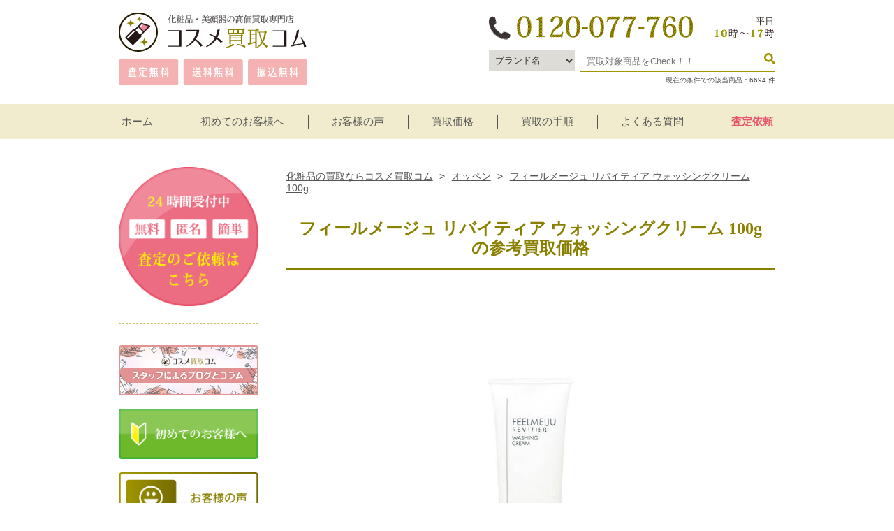

--- FILE ---
content_type: text/html; charset=UTF-8
request_url: https://www.cosme-kaitori.com/brand/feel-mae-ju-ribaitia-washing-cream.html
body_size: 263628
content:
<!-- singleheader -->
<!doctype html>
<!--[if lt IE 7]> <html class="ie6 oldie"> <![endif]-->
<!--[if IE 7]>    <html class="ie7 oldie"> <![endif]-->
<!--[if IE 8]>    <html class="ie8 oldie"> <![endif]-->
<!--[if gt IE 8]><!-->
<html class="">
<!--<![endif]--><head>
<!-- Global Site Tag (gtag.js) - Google Analytics -->
<script async src="https://www.googletagmanager.com/gtag/js?id=UA-19980873-1"></script>
<script async>
  window.dataLayer = window.dataLayer || [];
  function gtag(){dataLayer.push(arguments)};
  gtag('js', new Date());

  gtag('config', 'UA-19980873-1');
</script>
<!--/google-analytics終わり-->
<meta charset="UTF-8">
<meta name="viewport" content="width=device-width, initial-scale=1">
      <title>フィールメージュ リバイティア ウォッシングクリーム 100gの参考買取価格｜コスメ買取コム</title>
<meta name="Description" content="フィールメージュ リバイティア ウォッシングクリーム 100gの参考買取価格のご紹介です。オッペンの商品を高価買取りしております。店長が一つ一つ丁寧に査定をさせて頂きますので、女性のお客様も安心してご利用下さい。1点からまとめ売りまで、全国送料無料でお送り頂けます。かんたんLINE査定もぜひご利用下さい。" />
<meta name="Keywords" content="化粧品,買取,コスメ,買い取り,シーボン,シャネル,ノエビア" />
<!--Facebook OGP-->
<meta property="og:locale" content="ja_JP" />
<meta property="og:title" content="フィールメージュ リバイティア ウォッシングクリーム 100gの参考買取価格｜コスメ買取コム" />
<meta property="og:type" content="website" />
<meta property="og:description" content="フィールメージュ リバイティア ウォッシングクリーム 100gの参考買取価格のご紹介です。オッペンの商品を高価買取りしております。店長が一つ一つ丁寧に査定をさせて頂きますので、女性のお客様も安心してご利用下さい。1点からまとめ売りまで、全国送料無料でお送り頂けます。かんたんLINE査定もぜひご利用下さい。/">
<meta property="og:url" content="https://www.cosme-kaitori.com/brand/feel-mae-ju-ribaitia-washing-cream.html" />
<meta property="og:image" content="https://www.cosme-kaitori.com/img/item/123.jpg" />
<meta property="og:image:width" content="200" />
<meta property="og:image:height" content="200" />
<meta property="og:site_name" content="コスメ買取コム" />
<meta property="fb:app_id" content="205764103315066" />
<!--/Facebook OGP-->
<link rel="shortcut icon" href="https://www.cosme-kaitori.com/images/favicon.ico" />
<link rel="alternate" type="application/rss+xml" title="コスメ買取コム &raquo; フィールメージュ リバイティア ウォッシングクリーム 100g のコメントのフィード" href="https://www.cosme-kaitori.com/brand/feel-mae-ju-ribaitia-washing-cream.html/feed" />
<link rel='stylesheet' id='wp-block-library-css'  href='https://www.cosme-kaitori.com/wp/wp-includes/css/dist/block-library/style.min.css' type='text/css' media='all' />
<link rel='stylesheet' id='jquery-ui-min-css-css'  href='https://www.cosme-kaitori.com/wp/wp-content/themes/cosme/jquery-ui-1.12.1.custom/jquery-ui.min.css' type='text/css' media='all' />
<script type='text/javascript' src='https://ajax.googleapis.com/ajax/libs/jquery/1.10.2/jquery.min.js' id='jquery-js'></script>
<link rel="canonical" href="https://www.cosme-kaitori.com/brand/feel-mae-ju-ribaitia-washing-cream.html" />
<link rel="alternate" type="application/json+oembed" href="https://www.cosme-kaitori.com/wp-json/oembed/1.0/embed?url=https%3A%2F%2Fwww.cosme-kaitori.com%2Fbrand%2Ffeel-mae-ju-ribaitia-washing-cream.html" />
<link rel="alternate" type="text/xml+oembed" href="https://www.cosme-kaitori.com/wp-json/oembed/1.0/embed?url=https%3A%2F%2Fwww.cosme-kaitori.com%2Fbrand%2Ffeel-mae-ju-ribaitia-washing-cream.html&#038;format=xml" />
		<script type="text/javascript">
				(function(c,l,a,r,i,t,y){
					c[a]=c[a]||function(){(c[a].q=c[a].q||[]).push(arguments)};t=l.createElement(r);t.async=1;
					t.src="https://www.clarity.ms/tag/"+i+"?ref=wordpress";y=l.getElementsByTagName(r)[0];y.parentNode.insertBefore(t,y);
				})(window, document, "clarity", "script", "cy1ltpk5ui");
		</script>
				<script>
			document.documentElement.className = document.documentElement.className.replace( 'no-js', 'js' );
		</script>
				<style>
			.no-js img.lazyload { display: none; }
			figure.wp-block-image img.lazyloading { min-width: 150px; }
							.lazyload, .lazyloading { opacity: 0; }
				.lazyloaded {
					opacity: 1;
					transition: opacity 200ms;
					transition-delay: 0ms;
				}
					</style>
		
<style type="text/css" media="all">@charset "UTF-8";@charset "UTF-8";.searchwrapper{background-color:#f1ede2;padding:30px}.searchwrapper input,.searchwrapper select{background-color:#fff;padding:0 5px;border:1px solid #818285;font-size:17px;margin:5px 0;height:35px;line-height:33px;max-width:100%}.searchwrapper .searchleft{float:left;width:33%;margin-right:2%}.searchwrapper .searchright{float:left;width:65%}.searchwrapper .searchright #tags,.searchwrapper .searchright #tags2{width:calc(100% - 100px)}.searchwrapper .searchright .searchbutton{color:#fff;font-size:18px;font-weight:700;padding:3px 5px;background-color:#877e3b;border:1px solid #4d4b1b;border-radius:3px;display:inline-block;width:65px;text-align:center;text-decoration:none}.searchwrapper .searchright .searchcount{text-align:right}.searchwrapper .searchclear{clear:both}#contents ul.item-list.normalproducts li p.name{border-bottom:none;border-top:1px solid #222;margin-bottom:0;padding:10px 0 0;text-align:center}.ui-autocomplete{height:200px;overflow-y:scroll;overflow-x:hidden}.cft dt{display:none!important}.cft dd{margin:0!important}.acf_postbox>.inside>.field:first-child{width:20%}.acf_postbox>.inside>.field:nth-child(2){width:30%}.acf_postbox>.inside>.field:nth-child(4){width:30%}div#header{background:0 0}embed,img,object,video{max-width:100%}.ie6 img{width:100%}a,abbr,acronym,address,applet,article,aside,audio,b,big,blockquote,body,canvas,caption,center,cite,code,dd,del,details,dfn,div,dl,dt,em,embed,fieldset,figcaption,figure,footer,form,h1,h2,h3,h4,h5,h6,header,hgroup,html,i,iframe,img,ins,kbd,label,legend,li,mark,menu,nav,object,ol,output,p,pre,q,ruby,s,samp,section,small,span,strike,strong,sub,summary,sup,table,tbody,td,tfoot,th,thead,time,tr,tt,u,ul,var,video{margin:0;padding:0;border:0;font-size:100%;font:inherit;vertical-align:baseline}article,aside,details,figcaption,figure,footer,header,hgroup,menu,nav,section{display:block}ol,ul{list-style:none}blockquote,q{quotes:none}blockquote:after,blockquote:before,q:after,q:before{content:'';content:none}table{border-collapse:collapse;border-spacing:0}body{font-family:"ヒラギノ角ゴ Pro W3","Hiragino Kaku Gothic Pro","メイリオ",Meiryo,Osaka,"ＭＳ Ｐゴシック","MS PGothic",sans-serif;width:100%;color:#444}a img:hover{opacity:.8}a{color:#00a0e9}.switch{visibility:hidden}.f-l{float:left;margin-right:10px;margin-bottom:20px}.f-r{float:right;margin-bottom:20px}.w10{width:8%}.w20{width:18%}.w30{width:28%}.w40{width:38%}.w50{width:48%}.w60{width:60%}.w70{width:70%}.w80{width:80%}.w90{width:90%}.clearfix:after{content:"";display:block;clear:both;height:0;visibility:hidden}#bread-crumb-list{padding:5px 0 20px 0;text-align:left;font-size:.9em;line-height:120%}#bread-crumb-list li{display:inline;padding-right:2px;text-align:left}#bread-crumb-list li a{color:#555;padding:0 5px 0 0}#bread-crumb-list li a:hover{text-decoration:underline;color:#bbb}ul.disc{list-style-type:disc;line-height:150%;margin:0 5px 20px 23px}ul.standard{width:100%;margin-bottom:50px}ul.standard li{background:url(/images/li-sta.png) no-repeat left 50%;background-size:20px 15px;line-height:150%;margin:0 auto 20px;padding-left:25px;box-sizing:border-box}ul.decimal{list-style:decimal;line-height:150%;margin:0 0 20px 23px}ul.decimal li{margin:0 0 10px}ul.border-bottom-d-l li{border-bottom:1px dashed #8a8000;padding:20px 0}ul.border-bottom-d-l li:last-child{border:none}.bold{font-weight:700}.base{color:#736b00}.gold{color:#8a8000}.red-s{color:#c7000b}.red{color:#c7000b}.darkred{color:#680000}.blue{color:#036eb8}.green{color:#690}.lightblue-s{color:#00afcc}.lightblue{color:#00afcc}.yellow{color:#fff100}.white{color:#fff!important}.pink{color:#e9546b}.yellow{color:#ff0}.hojin_color{color:#ef858c}.bluegreen{color:#26b7bc}.highlight{font-weight:700;font-size:1.2em}.border-img{border:7px solid #dcdddd;box-sizing:border-box}.f-middle{font-size:1.2em}.f-large{font-size:1.5em}.border-bottom{border-bottom:1px solid #cac264;width:100%;margin-bottom:20px}.border-bottom-d{border-bottom:1px dashed #cac264;width:100%;margin-bottom:20px;padding-bottom:20px}.txt-bg{display:block;padding:5px;margin:20px 0;background:#f0eccd;color:#736b00;text-align:center;border-radius:50px;font-size:1.2em;font-weight:700}#container{margin:40px auto 150px}#container:after{content:"";display:block;clear:both;height:0;visibility:hidden}.base_bg{background:#f8f6e7;padding:15px;margin-bottom:30px;box-sizing:border-box}#contents{float:right;width:74.5%}#contents h1{margin:0 0 20px;font-weight:700;font-size:1.5em;padding:15px 7px;border-bottom:2px solid #8a8000;color:#8a8000;line-height:120%;text-align:center;font-family:"ＭＳ Ｐ明朝","MS PMincho","ヒラギノ明朝 Pro W3","Hiragino Mincho Pro",serif}#contents h2{line-height:120%;padding:20px 10px;margin:50px 0 20px;color:#8a8000;font-weight:700;font-size:1.4em;background:#f0eccd;box-sizing:border-box;text-align:center;font-family:"ＭＳ Ｐ明朝","MS PMincho","ヒラギノ明朝 Pro W3","Hiragino Mincho Pro",serif}#contents h3{padding:15px 0;margin:50px 0 20px;color:#736b00;font-weight:700;border-bottom:4px double #231815;border-top:4px double #231815;text-align:center;font-size:1.1em;font-family:"ＭＳ Ｐ明朝","MS PMincho","ヒラギノ明朝 Pro W3","Hiragino Mincho Pro",serif}#contents h4{padding:10px 0;margin:30px 0 10px;color:#222;border-bottom:1px solid #222;font-family:"ＭＳ Ｐ明朝","MS PMincho","ヒラギノ明朝 Pro W3","Hiragino Mincho Pro",serif}#contents p{margin:0 0 20px;line-height:1.8}#contents .bg-color{background:#f0eccd;padding:10px;box-sizing:border-box;margin-bottom:30px;display:block}#contents .iii-box .bg-color{border-radius:30px;text-align:center}.top-can{margin:30px auto}.top-can img{width:90%}.top-can p{padding-top:6%}.top-cant{border:3px solid #b60005;padding:20px;box-sizing:border-box;margin-top:35px;margin-bottom:20px}.top-cant ul li{color:#b60005;font-weight:700;margin:-20px 0 0 3%;font-size:.9em}.top-cant ul li.list{font-size:1.2em;padding:20px 0 20px 1em;text-indent:-1em;margin:0;border-top:1px dashed #b60005;font-weight:700}.top-cant ul li.list:before{content:"〉"}.top-cant ul li:first-child{padding-top:0;border:none}.button-base{width:230px;background:-moz-linear-gradient(top,#fff 20%,#eee);background:-webkit-gradient(linear,left top,left bottom,from(#fff),to(#eee));-webkit-transition:all .5s ease;-moz-transition:all .5s ease;-o-transition:all .5s ease;transition:all .5s ease;border-radius:4px;margin:0 auto;border:3px solid #a19600}.button-p01{padding:25px 0}.button-p02{padding:10px}.button-base a{width:100%;display:block;box-sizing:border-box;text-decoration:none;font-size:1.1em;color:#736b00;line-height:150%}.button-base a:hover{opacity:.8}.b-base{border:4px solid #5b5300;color:#444;box-sizing:border-box}.b-base a{color:#866500;margin:0 auto}.button_color{color:#fff;background:-moz-linear-gradient(top,#9e8f21 0,#9e8f21 50%,#8a8000 50%,#8a8000);background:-webkit-gradient(linear,left top,left bottom,from(#9e8f21),color-stop(.5,#9e8f21),color-stop(.5,#8a8000),to(#8a8000));border:1px solid #8a8000;width:100%;letter-spacing:.1em;border-radius:5px;margin:10px 0;text-align:center}.button_color a{width:100%;display:block;padding:15px 0;box-sizing:border-box;color:#fff!important;text-decoration:none!important;font-size:1.2em}.button_color a:hover{color:#fff}.button_color:hover{background:-moz-linear-gradient(top,#ad9927 0,#ad9927 50%,#9b8c07 50%,#9b8c07);background:-webkit-gradient(linear,left top,left bottom,from(#ad9927),color-stop(.5,#ad9927),color-stop(.5,#9b8c07),to(#9b8c07))}.button-black{width:70%;margin-top:-5%;float:right}.button-satei img{width:250px;height:78px}.logo_box{border:4px solid #c9caca;text-align:center;padding:0;box-sizing:border-box;margin:0 0 15px;width:28%;float:left}.kaitoriten{position:relative}#contents div.kaitoriten h3{position:absolute;bottom:16px;right:16px;color:#fff;font-size:1.6em;border:none;padding:0;margin:0}.scroll{width:100%;height:100%;position:relative}.top-scroll{text-align:center;bottom:5%;position:absolute;left:50%;z-index:5}.top-arrow a img:hover{opacity:0}.top-koe_bg{line-height:150%;width:98%;background:#f8f6de;padding:20px;margin:15px auto;text-align:left;-webkit-border-radius:5px;box-sizing:border-box}#side{float:left;width:21.3%}#side p{margin:0 0 15px;width:100%}#side h4,#side h5{color:#555;padding:9px 0 7px;margin:30px 0 15px;border-bottom:2px solid #cac264;border-top:2px solid #cac264;text-align:center;font-size:.9em}#side ul li{line-height:1.8;border-top:1px dotted #cac264;font-size:.9em;padding:14px 0}#side ul li:first-child{border:none}#side ul li a{padding:0;color:#333;text-decoration:none;display:block}#side ul li.child a:before{content:"〉";margin-left:10px}#side ul li a:hover{color:#999}.side-contents{border:3px solid #333;border-radius:4px;text-align:center}.side-contents a{display:block;border:1px solid #333;margin:3px;padding:15px 0;color:#333;font-size:1.3em;font-weight:700;text-decoration:none}#header{width:100%;margin-bottom:10px;background:url(/images/header-bg.png) no-repeat center top}#header div.head{width:100%;height:auto;margin:0;padding:0}#header div.logo{float:left;width:270px}#header div.logo img{width:100%}#header div.logo p{font-size:.7em;line-height:150%;margin-top:18px}#header div.tel{float:right;width:493px;margin-top:0}#header div.time{display:none}#header p{width:940px;margin:20px auto 10px;font-size:.7em}#navi_bg{width:100%;height:50px;text-align:center;margin-top:-5px;background:#f0eccd}ul.navi{color:#fff;width:1000px;margin:0 auto;position:relative;z-index:20}ul.navi li{display:inline}ul.navi li:first-child a{border:none}ul.navi>li>a{font-size:15px;color:#555;text-decoration:none;border-left:1px solid #555;padding:0 30px}ul.navi li a:hover{color:#fff}ul.navi li a.pink{color:#e9546b;font-weight:700}ul.navi li a.pink:hover{color:#8a8000;font-weight:700}ul.menu_maker_list{visibility:hidden;opacity:0;z-index:1;margin-top:-1px;text-align:center}.menu>li:hover{background:#072a24;-webkit-transition:all .5s;transition:all .5s}.menu_maker_list li{border-top:1px solid #111}#slide_box{width:100%;border-bottom:6px solid #8a8000}.slider{width:1115px;margin:0 auto -6px}.slider li{width:100%;outline:0}div.top-step-sp{background:url(/images/top-3step_bg.png) repeat-x top center;width:100%;text-align:center;display:block;padding:0 0 15px;margin:0 0 30px}.navi:after,.navi:before{content:" ";display:table}.navi:after{clear:both}li.menu_maker ul.menu_maker_list{position:absolute;top:40px;box-sizing:border-box;width:100%;padding:10px 1% 20px;background:rgba(0,0,0,.2);-webkit-transition:all .2s ease;transition:all .2s ease}li.menu_maker:hover ul.menu_maker_list{top:51px;visibility:visible;opacity:1}ul.navi li.menu_maker ul.menu_maker_list>li{float:left;width:11.5%;border:none;margin:0 .5%;line-height:120%;text-align:center}ul.navi li.menu_maker ul.menu_maker_list li a{text-align:center;padding:4px;box-sizing:border-box;display:block;border:1px solid transparent}.menu_maker_list img{width:100%}.fixed{position:fixed;top:0;left:0;width:100%;height:50px;background:rgba(240,236,205,.8)!important;z-index:10}.fixed ul.navi li{font-weight:700}ul.navi li.menu_maker ul.menu_maker_list li a span{background:rgba(255,255,255,.9);color:#333;font-weight:700;text-align:center;padding:4px 0;width:92px;border-radius:15px;display:inline-block;-webkit-transition:all .5s ease;-moz-transition:all .5s ease;-o-transition:all .5s ease;transition:all .5s ease;border:1px solid #999}ul.navi li.menu_maker ul.menu_maker_list li a span:hover{background:#000;color:#fff;border:1px solid #333}footer{max-width:100%;background:#8a8000;padding:0 0 0;margin:0;color:#fff;text-align:center;font-weight:700}.footer_list{width:940px;margin:0 auto;text-align:center}.footer_list ul{width:31%;margin:0 0 5% 1%;text-align:left;vertical-align:top;display:inline-block}.footer_list ul:nth-child(1){margin:0}.footer_list ul li{width:100%;font-size:.9em;padding:0 0 20px}.footer_list ul li.list{width:98%;margin:0 auto;line-height:130%}.footer_list ul li.list a{color:#fff;text-decoration:none}.footer_list ul li.list a:hover{opacity:.8}.footer_list ul li:before{content:"▶";margin-right:10px}.footer_list ul li.item:before{content:none;margin-right:0}.footer_list ul li.parent:before{content:none;margin-right:0}.footer_list div.footer-list{background:#fff;text-align:center;padding:10px;color:#8a8000;margin:20px 0 50px;width:100%;display:block;box-sizing:border-box}.footer_list ul li.parent div{text-align:left;border-bottom:1px solid #fff;padding:10px 0;margin:0 0 0;font-size:1.1em;color:#fff}.footer_list ul li.parent div:before{content:"●";margin-right:10px}.footer_list ul li.parent div a{color:#fff;text-decoration:none}.footer_info{border-bottom:1px dotted #fff;padding:50px 0 20px;margin:30px auto 30px;text-align:center}footer p{margin:0;padding:15px 0;background:#5b5300;font-size:.8em}ul.ii-box{width:100%;margin:0 auto 30px}ul.ii-box li{display:inline-block;max-width:45%;height:auto;margin:0 0 0 3%;line-height:130%}ul.ii-box li:nth-child(2+1){margin:0}ul.ii-box li img{width:100%}ul.ii-b{width:100%;margin:10px 0 20px;text-align:center}ul.ii-b li{width:40%;display:inline-block;border:none!important;text-align:center;margin:0 4%;vertical-align:top}ul.ii-ps{width:100%;margin:10px 0 20px;text-align:center}ul.ii-ps li{width:46%;display:inline-block;border:none!important;text-align:center;margin:0 1%;vertical-align:top;font-size:.8em}ul.iii-ps{width:98%;margin:0 auto 30px}ul.iii-ps li{display:inline-block;text-align:center;margin:15px 0;width:31%;vertical-align:top;line-height:1.6}ul.iii-ps li:nth-child(3n+2){margin:9px 2%}ul.iii-ps li img{width:100%;margin-bottom:10px}ul.iii-ps li a{text-decoration:underline;color:#555}a.button{display:block;width:100%;line-height:60px;text-align:center;background:-moz-linear-gradient(top,#fff),rgba(0,0,0,.1);background:-webkit-gradient(linear,left top,left 70%,from(#fff),to(rgba(0,0,0,.1)));border:#d9d9d9 1px solid;border-radius:3px;color:#c4d700;text-decoration:none;font-size:1em;font-weight:700}a.button:hover{color:#fac02c}ul.iii-box{width:98%;margin:0 auto 30px}ul.iii-box li{display:inline-block;text-align:left;margin:9px 0;width:31%;line-height:1.6}ul.iii-box li:nth-child(3n+2){margin:0 2%}ul.iii-box li img{width:100%;margin-bottom:10px}ul.iii-box li a{text-decoration:underline}ul.iii-box li.item{width:29%;padding:15px 1%;box-shadow:2px 2px 2px 3px rgba(0,0,0,.1)}ul.iii-box li.item img{margin-bottom:5px}table.tablebase tr{border-bottom:1px dotted #999}table.tablebase{width:100%;border:none;margin:10px 0 0}table.tablebase td,table.tablebase th{border:none;padding:20px 7px;vertical-align:middle}table.tablebase th{max-width:30%;text-align:left}table.tablebase td{max-width:70%;line-height:120%}div.qa{padding:0;line-height:150%;display:inline-block;position:relative;width:98%;margin:10px auto}#contents div.qa p.q{line-height:40px;font-size:1.3em;font-weight:700;color:#736b00}#contents div.qa p{padding-left:50px;margin-bottom:10px}div.qa-icon{margin-right:10px;font-weight:700;line-height:40px;text-align:center;position:absolute;top:0}div.qa-icon span.q{width:40px;height:40px;border-radius:50%;background:#f0eccd;color:#736b00;display:inline-block}div.qa-icon span.a{width:40px;height:40px;border-radius:50%;background:#dcdddd;color:#555;display:inline-block}.info{width:100%;border-spacing:7px;border-collapse:separate;border:none}.info td,.info th{vertical-align:middle;border:none;padding:7px 0;border-bottom:1px dotted #999}.info td img{vertical-align:middle;width:60px;margin:0 20px 0 0}.info td a{text-decoration:none;font-size:1.2em;font-weight:800;color:#00a0e9}.info th.way{width:65%;border-radius:3px;color:#fff;text-align:center;padding:10px 0;background:#e48e00;margin-right:5%}.info th.time{width:30%;border-radius:3px;color:#fff;text-align:center;padding:10px 0;background:#e48e00}.item-list{width:100%;margin:10px auto 20px}.item-list li{width:23.2%;border:none;box-sizing:border-box;vertical-align:top;margin:0 1.2% 5% 0;display:inline-block}.item-list li div.itembox{position:relative;width:90%;height:20em;margin:0 auto}.item-list li div.itemtext{position:absolute;bottom:10px;width:100%}.item-list li a{text-decoration:none;color:#333;z-index:10;display:block}.item-list li div.fav:before{background:url(/images/fav-icon.png) no-repeat;background-size:85px 22px;content:'';width:85px;height:22px;display:inline-block}a:hover{opacity:.7}.item-list li:last-child{margin:0 0 5% 0}.item-list li img{width:100%;margin:10px 0;display:block}#contents ul.item-list li p.name{line-height:110%;font-weight:700;font-size:.9em;border-bottom:2px solid #222;padding:0 0 10px;margin-bottom:15px}#contents ul.item-list li p.new,#contents ul.item-list li p.used{font-size:.8em;text-align:center}#contents ul.item-list li p.new{border-bottom:1px dashed #555;margin:0;padding:0 0 10px}#contents ul.item-list li p.used{margin:10px 0 0}.other-item{width:100%;border:1px solid #999;box-sizing:border-box;border-collapse:collapse;margin:0 0 30px}.other-item th{border:1px solid #999;width:15%;padding:10px;vertical-align:middle;line-height:1.5;text-align:center}.other-item td{width:33%;padding:0 10px;border:1px solid #999;vertical-align:middle}.other-item th img{width:50%}.other-item th.img{padding:0}#top_image{display:none}.top_image{margin:0 auto}.top_image img{position:absolute;bottom:6%;left:2%;width:42.5%}.satei-left{width:65.5%;padding:10px 7px;text-align:center;float:left;background:#f8f7f0;box-sizing:border-box;font-size:.9em}.satei-right{width:32%;padding:10px 7px;text-align:center;float:right;background:#f8f7f0;box-sizing:border-box;font-size:.9em}ul.iii-sa{width:100%;margin:0 auto 30px;display:flex;flex-wrap:wrap}ul.iii-sa li{display:inline-block;text-align:center;margin:2% 0;width:31%;vertical-align:top}ul.iii-sa li:nth-child(3n+2){margin:2% 2.5%}ul.iii-sa li img{width:100%}ul.iii-sa li a{text-decoration:underline;color:#555}ul.iii-box li.item{width:29%;padding:15px 1%;box-shadow:2px 2px 2px 3px rgba(0,0,0,.1)}ul.iii-box li.item img{margin-bottom:5px}ul.koe{display:-webkit-box;display:-moz-box;display:-webkit-flexbox;display:-moz-flexbox;display:-ms-flexbox;display:-webkit-flex;display:-moz-flex;display:flex;-webkit-box-lines:multiple;-moz-box-lines:multiple;-webkit-flex-wrap:wrap;-moz-flex-wrap:wrap;-ms-flex-wrap:wrap;flex-wrap:wrap}ul.koe li{margin:0 0 2%;padding:15px;display:inline-block;width:100%;box-sizing:border-box;vertical-align:top}ul.koe li:nth-child(2n+1){background:#fce4df;border-radius:4px}ul.koe li span{display:block;top:-2px;padding:0 0 7px;margin-bottom:7px;line-height:25px;vertical-align:middle;font-size:1.2em;color:#ef857d;font-weight:700;text-align:left;width:100%;box-sizing:border-box}#contents ul.koe li p{line-height:1.5;color:#555;margin:0;padding:0;color:.9em}.parallel-left,.parallel-right{width:350px}div#contents h2.hojin{background:url(/img/hojin_h3_bg.png) no-repeat;padding:0 0 0 30px;height:40px;color:#fff;line-height:40px;font-size:16px;letter-spacing:.1em}div#contents h2.jisseki{background:url(/img/hojin_h3_jisseki.png) no-repeat;padding:0 0 0 30px;height:40px;color:#fff;line-height:40px;font-size:16px;letter-spacing:.1em}div.hojin_font{font-size:1.2em;font-weight:700;margin:0 0 10px -28px}div.hojin_font:before{content:"◆";color:#ef858c;padding:0 5px 0 0}p.hojin_font{font-size:1.3em;font-weight:700;margin:0 auto 10px}.hojin_border{border-bottom:2px dashed #ef858c;padding:5px;margin:10px 0;font-weight:700}.hojin_title{width:710px;font-size:1.4em;text-align:center;border-bottom:3px solid #ef858c;font-weight:700;margin:15px 0 15px;padding:10px 0}.hojin_caption{width:710px;font-size:1.2em;font-weight:700;padding:0 0 7px 25px;background:url(/images/apple_logo.png) no-repeat;background-size:20px 23px;margin:10px 0}.hojin_left{float:left;width:40%;height:auto;text-align:center}.hojin_right{float:right;width:60%;height:auto;line-height:1.5}.hojin_quality{max-width:100%;padding:20px;color:#fff;font-size:1.8em;font-weight:700;background:#ef858c;border-radius:10px;line-height:1.5}.hojin_quality_01{max-width:100%;padding:30px;background:#fff;border-bottom:1px dotted #555}.hojin_syorui{max-width:100%;padding:15px;line-height:120%;background:#e0f1f4;border-radius:7px;margin:30px 0}table.hojin-qa{width:100%;border:none;margin:20px 0 30px}table.hojin-qa tr{padding:15px 0}table.hojin-qa tr.border{border-bottom:1px dotted #555}table.hojin-qa td,table.hojin-qa th{display:inline-block;padding:10px;height:auto;margin:0;vertical-align:middle}table.hojin-qa td{width:30px;text-align:center;font-size:25px}table.hojin-qa td.q{background:#e0f1f4;margin:10px 0 0}table.hojin-qa td.a{background:#fadce2;margin:10px 0}table.hojin-qa th{padding:0 0 0 10px}table.hojin-qa th.q{font-size:1.3em;margin:10px 0 0;width:650px}table.hojin-qa th{width:auto;text-align:left;vertical-align:middle;font-size:14px;font-weight:400}ul.kojin{margin-bottom:50px}ul.kojin li{margin-bottom:15px;position:relative;border-bottom:1px dashed #999;padding-bottom:15px}ul.kojin li:last-child{border:none}ul.kojin li span.icon{display:inline-block;background:#f0eccd;color:#736b00;width:50px;height:50px;border-radius:50%;text-align:center;line-height:50px;font-weight:700;font-size:1.4em;position:absolute;top:0}#contents ul.kojin li p{display:inline-block;margin:0 0 0 10px;height:50px;line-height:1.6;position:relative;left:55px}.main-cat{border:3px solid #f0eccd;border-radius:5px;width:100%;box-sizing:border-box}ul.iii-cat{width:100%;margin:0 auto 30px;display:flex;flex-wrap:wrap}ul.iii-cat li{display:inline-block;text-align:center;margin:2% 0;width:31%;vertical-align:top}ul.iii-cat li:nth-child(3n+2){margin:2% 2.5%}ul.iii-cat li img{width:100%}ul.iii-cat li a{text-decoration:underline;color:#555}ul.tabs{margin:15px auto 0;padding:0;list-style:none;height:32px;width:96%}ul.tabs li{float:left;margin:0 2% 0 0;padding:0;height:30px;width:8.2%;line-height:30px;background:#f0eccd;overflow:hidden;position:relative;box-sizing:border-box;border-radius:4px}ul.tabs li:last-child{margin:0}ul.tabs li a{text-decoration:none;color:#736b00;display:block;font-size:1em;text-align:center;outline:0;font-weight:700}ul.tabs li a:hover{background:#736b00;color:#fff}html ul.tabs li.active a{color:#fff}html ul.tabs li.active,html ul.tabs li.active a:hover{background:#736b00}.tab_container{border:1px solid #999;border-top:none;float:left;width:100%;background:#fff;-moz-border-radius-bottomright:5px;-khtml-border-radius-bottomright:5px;-webkit-border-bottom-right-radius:5px;-moz-border-radius-bottomleft:5px;-khtml-border-radius-bottomleft:5px;-webkit-border-bottom-left-radius:5px}.tab_content{padding:10px}dl.maker-list{width:50%;float:left}.item_table{width:90%;margin:20px auto;border:1px solid #9b8d0d;border-spacing:0;border-collapse:collapse}.item_table th{width:30%;border:1px solid #9b8d0d;padding:15px;box-sizing:border-box;color:#555;vertical-align:middle}.item_table td{width:70%;border:1px solid #9b8d0d;padding:15px;box-sizing:border-box;color:#736b00;line-height:1.8}#contents p.resultsprefectures{border-left:7px solid #9b8d0d;margin:30px auto 30px;width:94%;padding-left:5px}.results_table{width:96%;margin:0 auto 20px;border:1px solid #9b8d0d;border-spacing:0;border-collapse:collapse}.results_table th{width:82%;border:1px solid #9b8d0d;padding:15px;box-sizing:border-box;color:#867e2b;vertical-align:middle;text-align:left}.results_table td{width:18%;border:1px solid #9b8d0d;box-sizing:border-box;color:#867e2b;line-height:1.8;text-align:center;vertical-align:middle;font-weight:700}.post_image{width:100%;text-align:center}.attention{width:90%;margin:0 auto}.hajimete-anshin,.hajimete-taiken{width:100%;padding:20px 20px 10px;box-sizing:border-box;margin:20px auto 30px;border-radius:5px}.hajimete-anshin p.border-bottom-d,.hajimete-taiken p.border-bottom-d{border-color:#cecece}.hajimete-anshin,.hajimete-taiken{background:#f8f6e7}.hajimete-anshin p.anshin01:before,.hajimete-taiken p.taiken01:before{content:"1"}.hajimete-anshin p.anshin02:before,.hajimete-taiken p.taiken02:before{content:"2"}.hajimete-anshin p.anshin03:before,.hajimete-taiken p.taiken03:before{content:"3"}.hajimete-anshin p.anshin04:before,.hajimete-taiken p.taiken04:before{content:"4"}.hajimete-anshin p.anshin05:before,.hajimete-taiken p.taiken05:before{content:"5"}.hajimete-anshin p.anshin01:before,.hajimete-anshin p.anshin02:before,.hajimete-anshin p.anshin03:before,.hajimete-anshin p.anshin04:before,.hajimete-anshin p.anshin05:before,.hajimete-taiken p.taiken01:before,.hajimete-taiken p.taiken02:before,.hajimete-taiken p.taiken03:before,.hajimete-taiken p.taiken04:before,.hajimete-taiken p.taiken05:before{text-align:center;border-radius:40px;line-height:40px;font-size:1.2em;display:inline-block;color:#fff;width:40px;margin-right:10px}.hajimete-taiken p.taiken01:before,.hajimete-taiken p.taiken02:before,.hajimete-taiken p.taiken03:before,.hajimete-taiken p.taiken04:before,.hajimete-taiken p.taiken05:before{background:#c7000b}.hajimete-anshin p.anshin01:before,.hajimete-anshin p.anshin02:before,.hajimete-anshin p.anshin03:before,.hajimete-anshin p.anshin04:before,.hajimete-anshin p.anshin05:before{background:#0068b7}.search-check{background:#f0eccd;padding:15px 10px;width:100%;box-sizing:border-box;line-height:1.5}@media only screen and (max-width:767px){.d_none_tab-s{display:none}#top_image{text-align:center;width:100%;padding:90px 0 0;border-bottom:none;margin-top:0;background-size:95% auto;display:block}.border-img{width:96%}.border-bottom-d{width:96%;margin:0 auto 15px;padding-bottom:15px}#slide_box{width:100%;border-bottom:none}.slider{width:100%;margin:0 auto}.slider li img{width:100%}div.top-step-sp a:hover{opacity:1}div.top-step-sp a img:hover{opacity:1}#container{margin:-2% auto 100px}.d_none_sp{display:none}#bread-crumb-list{margin:0 auto;padding:0;width:96%}.f-l{float:none}.f-r{float:none}.w10,.w20,.w30,.w40,.w50,.w60,.w70,.w80,.w90{width:100%;margin-bottom:20px}#header{background:0 0;width:100%;margin-top:-16px;margin-bottom:0}#header div{width:100%}#header div.clearfix{padding:5px 0;box-sizing:border-box;position:absolute;background:#fff;z-index:2;margin-top:-9px}#header div.logo{width:100%;margin:85px 0 0;padding:0 5px;box-sizing:border-box;text-align:left}#header div.logo img{width:125px;margin:0 auto 0}#header div.tel{width:auto;margin:0 0 0 8px;float:left}#header div.tel img{height:55px}#header div.time{width:100%;display:block;margin-top:11.5%}#header div.time img{width:79%}#header div.logo p{display:none}.base_bg{width:96%;margin:0 auto 30px}.footer_info{border:none}.footer_list{display:none}#contents h1,#contents h2,#contents h3,#contents h4{width:96%;box-sizing:border-box;line-height:1.5}#contents h1{padding:20px 10px;font-size:1.4em;margin:20px auto}#contents h2{margin:50px auto 20px;text-align:center;padding:15px;font-size:1.3em}#contents h3{margin:50px auto 20px;bottom:25px;font-size:1em;font-weight:700}#contents h3:before{content:none}#contents h4{margin:20px auto}#contents{float:none;width:100%;margin-top:125px}#contents p{margin:0 auto 30px;width:96%}#contents .bg-color{padding:15px}.top-can img{width:70%}.top-cant{width:96%;margin:20px auto;box-sizing:border-box}ul.ii-b{width:100%;margin:10px 0 20px;text-align:center}ul.ii-b li{width:90%;display:block;border:none!important;text-align:center;margin:0 auto 15px}ul.ii-b li img{width:100%}.button-base{width:100%;box-sizing:border-box}.button-base a{padding:20px 0;font-size:1.2em}.button_orange a{font-size:1.5em}.button-black{color:#fff;background:-moz-linear-gradient(top,#555 0,#555 50%,#231815 50%,#231815);background:-webkit-gradient(linear,left top,left bottom,from(#555),color-stop(.5,#555),color-stop(.5,#231815),to(#231815));border:1px solid #231815;width:100%;border-radius:5px;margin:10px 0 30px}.button-p01,.button-p02{padding:0}.button-black a{width:100%;display:block;padding:15px 10px;box-sizing:border-box;color:#fff!important;text-decoration:none!important;font-size:1.2em;text-align:center;line-height:130%}.button-black a:hover{color:#fff}.button-satei{width:100%;margin:0 auto}.button-satei img{height:auto}.top-scroll{display:none}#side{float:none;width:100%}#side p{width:94%;margin-left:auto;margin-right:auto}#side p img{width:100%}.side-contents{width:94%;margin:0 auto}footer{padding:30px 0 0}.footer_info{border-top:none;margin:0 auto 50px;padding:0 26px;text-align:center;font-size:.9em}#navi_bg{display:none}ul.disc{margin:0 5px 20px 35px}ul.decimal{width:92%;margin:10px auto}ul.border-bottom-d-l{width:98%;margin:10px auto}.ii-column{width:96%;margin:0 auto 10px}.ii-column-l,.ii-column-r{width:100%;height:auto;margin:0 0 10px;line-height:130%;float:none}ul.iii-box li a{font-size:24px;line-height:100%}ul.iii-box li{width:100%;margin-bottom:50px;line-height:1.6}ul.iii-box li:nth-child(3n+2){margin:0 0 50px}ul.iii-ps{width:98%;margin:0 auto 30px}ul.iii-ps li{width:100%;line-height:1.6}ul.iii-ps li:nth-child(3n+2){margin:9px 0}table.tablebase td,table.tablebase th{max-width:100%;line-height:120%;padding:20px 0;text-align:center;display:block}table.tablebase th{background:#ececec;color:#555}.textarea{max-width:94%;height:250px;margin:10px auto 20px;padding:10px}.textarea ul{width:100%;margin:0;float:none;text-align:left;height:auto}.other-item{width:96%;margin:0 auto 30px}.other-item th img{width:100%}.satei-box{width:96%;margin:0 auto}.satei-left{width:63.5%;padding:10px 7px;text-align:center;float:left;background:#f8f7f0;box-sizing:border-box;font-size:.9em;line-height:130%}.satei-right{width:32%;padding:10px 7px;text-align:center;float:right;background:#f8f7f0;box-sizing:border-box;font-size:.9em;line-height:130%}ul.iii-sa{width:96%;margin:15px auto 30px;display:flex;flex-wrap:wrap}ul.iii-sa li{width:100%;margin:0 auto 2%}ul.iii-sa li:nth-child(3n+2){margin:0 auto 2%}div#contents h3.hojin{background:#26b7bc;padding:10px;color:#fff;font-size:16px;letter-spacing:.1em;text-align:center;width:98%;margin:10px auto}div#contents h3.jisseki{background:#ef858c;padding:0 0 0 30px;height:40px;color:#fff;line-height:40px;font-size:16px;letter-spacing:.1em;text-align:center}div.hojin_font{font-size:1.3em;font-weight:700;margin:0 auto 10px}div.hojin_font:before{content:"◆";color:#ef858c;padding:0 5px 0 0}p.hojin_font{font-size:1.3em;font-weight:700;margin:0 auto 10px}.hojin_border{border-bottom:2px dashed #ef858c;padding:5px;margin:10px 0;font-weight:700}.hojin_title{width:100%;font-size:1.4em;text-align:center;border-bottom:3px solid #ef858c;font-weight:700;margin:15px 0 15px;padding:10px 0}.hojin_left{width:100%;height:auto;text-align:center}.hojin_right{width:100%;height:auto;line-height:120%}.hojin_quality{max-width:95%;padding:15px;color:#fff;font-size:1.4em;font-weight:700;background:#ef858c;margin:10px auto;text-align:center}.hojin_quality_01{max-width:98%;margin:10px auto;padding:30px;background:#fff;border-bottom:1px dotted #555}.hojin_syorui{max-width:100%;padding:15px;line-height:120%;background:#e0f1f4;border-radius:7px;margin:30px 0}table.hojin-qa{max-width:100%;border:none;margin:20px 0 30px}table.hojin-qa tr{padding:15px 0}table.hojin-qa tr.border{border-bottom:30px solid #fff}table.hojin-qa td,table.hojin-qa th{padding:10px;height:auto;margin:0 0 10px;vertical-align:middle}table.hojin-qa td{width:30px;text-align:center;font-size:25px}table.hojin-qa td.q{background:#e0f1f4;margin:10px 0 0}table.hojin-qa td.a{background:#fadce2}table.hojin-qa th.q{font-size:1.5em;margin:10px 0 0}table.hojin-qa th{width:auto;text-align:left;vertical-align:middle;font-size:14px;font-weight:400}.parallel-left{margin-bottom:10px}ul.kojin{width:98%;margin:0 auto 50px}#contents ul.kojin li p{width:80%}ul.koe li:nth-child(2n+1){border-radius:0}#contents div.qa-icon span{margin:0 5px}#contents div.qa p{width:80%}.main-cat{padding:30% 0}ul.iii-cat{width:96%;margin:15px auto 30px;display:flex;flex-wrap:wrap}ul.iii-cat li{width:32%;margin:0 auto 2%}ul.iii-cat li:nth-child(3n+2){margin:0 auto 2%}ul.tabs{height:110px}ul.tabs li{margin:0 3.5% 3.5% 0;width:17%;height:50px;line-height:50px}ul.tabs li:nth-child(5){margin:0 0 3.5%}dl.maker-list{width:100%;float:none}.item-list li{width:47%;border:none;box-sizing:border-box;vertical-align:top;margin:0 1.2% 1.8% 0;display:inline-block}.post_image{width:100%;text-align:center}.post_image img{width:96%;height:auto}.hajimete-anshin p.anshin01:before,.hajimete-anshin p.anshin02:before,.hajimete-anshin p.anshin03:before,.hajimete-anshin p.anshin04:before,.hajimete-anshin p.anshin05:before,.hajimete-taiken p.taiken01:before,.hajimete-taiken p.taiken02:before,.hajimete-taiken p.taiken03:before,.hajimete-taiken p.taiken04:before,.hajimete-taiken p.taiken05:before{margin:0 auto 10px;display:block}}@media only screen and (min-width:768px){#header div.d_none_pc{display:none}.d_none_pc{display:none}ul.item li:nth-child(5){border:none}}@media only screen and (min-width:940px){#slide{width:100%;height:500px;margin:0 auto 0;position:relative}#slide img{width:100%;top:0;bottom:0;left:0;right:0;margin:auto}#slide li img{top:15%}#top_image{display:none}.top_image{width:1110px;height:500px;padding:0;position:relative}.top_image img{position:absolute;bottom:6%;left:2%}#container{width:940px}#header div,#header h1{width:940px;margin:0 auto 0;display:block}ul.iii-box{width:100%}ul.iii-box li{width:31%}ul.iii-box li.item{width:30%;padding:15px 1%;box-shadow:2px 2px 2px 3px rgba(0,0,0,.1)}.footer{width:940px;margin:0 auto 30px}.footer_info{width:940px}footer img{width:370px}}@media (max-width:940px) and (min-width:768px){#slide{width:100%;height:350px;margin:0 auto 0;position:relative}#slide img{width:100%;top:0;bottom:0;left:0;right:0;margin:auto}#slide li img{top:15%}#top_image{display:none}.top_image{width:768px;padding:20% 0;position:relative}#container{width:96%;margin:15px auto}#header{margin-bottom:10px;background:0 0}#header div,#header h1{width:96%;margin:6px auto 5px;display:block}ul.iii-box{width:100%}ul.iii-box li{width:31%}ul.iii-box li:nth-child(3n+1){margin:0}ul.iii-box li.item{width:30%;padding:15px 1%;box-shadow:2px 2px 2px 3px rgba(0,0,0,.1)}#navi_bg{border-top:5px solid #f0eccd;background:0 0;height:5px;margin:15px 0}ul.navi{display:none}ul.navi li{display:inline;line-height:50px}ul.navi li:first-child a{border:none}ul.navi li a{font-size:14px;color:#fff;text-decoration:none;border-left:1px solid #fff;padding:0 40px}ul.navi li a:hover{color:#ccc}#contents div.kaitoriten h3{font-size:1.5em;right:14px;bottom:16px}.footer{width:96%;margin:0 auto 30px}.footer_info{width:100%}footer img{width:370px}.cat-list{text-align:center}.footer_list{width:98%}}@media only screen and (max-width:640px){.d_none_s{display:none}table.itemlist{display:none}.top-image-box ul.ii-b li{width:100%}.button_color a{font-weight:700}.top-image-box{padding:12px 12px 0;margin:10px 7px}.top-image-img,.top-image-txt{float:none;width:100%}.top-image-img img{width:84%;margin:20px 0}.top-image-img{text-align:center}.contents div.top-image-box p{font-size:2em}.info{width:100%;border-spacing:7px;border-collapse:separate;border:none}.info td,.info th{vertical-align:middle;border-bottom:none;padding:7px 10px;display:block}.info td img{vertical-align:middle;width:40px;margin:0 20px 0 0}.info th.way{width:100%;border-radius:3px;color:#fff;text-align:center;padding:10px 0;margin-right:5%}.info th.time{display:none}}@media only screen and (min-width:641px){.d_none_p-t{display:none}}@media only screen and (max-width:375px){#contents div.kaitoriten h3{text-align:left;font-size:1.4em;left:22px;right:0;bottom:22px;box-sizing:border-box;width:90%}.item-list li img{width:100%}}.post_image{max-width:98%;height:auto;margin:0 auto}.post_image,p.center{text-align:center}.pagination{text-align:center;margin:20px 0}.pagination li{margin:0 7px;display:inline-block}ul.cms{width:100%;display:-webkit-box;display:-moz-box;display:-ms-box;display:-webkit-flexbox;display:-moz-flexbox;display:-ms-flexbox;display:-webkit-flex;display:-moz-flex;display:-ms-flex;display:flex;-webkit-box-lines:multiple;-moz-box-lines:multiple;-webkit-flex-wrap:wrap;-moz-flex-wrap:wrap;-ms-flex-wrap:wrap;flex-wrap:wrap;margin-bottom:30px}ul.cms li{width:30%;display:inline-block;margin:10px 0 20px}ul.cms li:nth-child(3n+2){margin:10px 4% 20px}.cms-day{padding:7px 0;color:#fff;background:#8a8000}.cms-day,.cms-img{width:100%;text-align:center}.cms-img{margin:10px 0;box-sizing:border-box}.cms-img img{display:block}.cms-title{width:100%;text-align:center;text-decoration:underline}#contents div.results-box p{font-size:14px;margin-bottom:10px}.results-attention{padding:20px;margin:20px 0;background:#f8f6e7;border-radius:4px;text-align:center}.news,.results-attention{width:100%;box-sizing:border-box}.news{border:1px solid #5b5300;border-collapse:collapse}.news td{width:30%;background:#efeedf}.news td,.news th{border:1px solid #5b5300;border-collapse:collapse;padding:9pt 10px;line-height:150%}.news th{width:70%;background:#fff;text-align:left}@media only screen and (max-width:767px){ul.cms{max-width:100%}ul.cms li{width:100%;display:block;padding:10px 0;border-bottom:1px dotted #999}ul.cms li:after{content:"";display:block;clear:both;height:0;visibility:hidden}ul.cms li,ul.cms li:nth-child(3n+2){margin:0 5px}.cms-day{width:70%;padding:0 0 8px;margin:0 0 8px;text-align:left;float:right;color:#555;font-weight:700;background:0;border-bottom:1px dotted #270800;display:block}.cms-img{width:28%;margin:0 1% 0 0;text-align:center;float:left}.cms-title{width:70%;text-align:left;text-decoration:underline;float:right;display:block}.wp-post-image{max-width:100%;height:auto}.results-attention{width:94%;margin:20px auto}.news{width:96%;margin:0 auto 30px}}#site-header img,.comment-content img[height],.entry-content img,.entry-summary img,img[class*=align],img[class*=attachment-],img[class*=wp-image-]{height:auto}.post-thumbnail img,div.cms-img img.wp-post-image,img.size-full,img.size-large{height:auto;width:100%}.balloon5{width:100%;margin:1.5em auto;overflow:hidden;width:96%}.balloon5 .faceicon{float:left;margin-right:-90px;width:80px}.balloon5 .faceicon img{width:100%;height:auto}.balloon5 .chatting{width:100%}.says{display:inline-block;position:relative;margin:5px 0 0 105px;padding:17px 13px;border:solid 3px #eee;border-radius:12px;background:#fff}.says:before{content:"";position:absolute;top:18px;left:-20px;border:12px solid transparent;border-right:12px solid #fff;z-index:2}.says:after{content:"";display:inline-block;position:absolute;top:18px;left:-24px;border:12px solid transparent;border-right:12px solid #eee;z-index:1}.says p{margin:0;padding:0}.cap{border-bottom:1px dotted #777;width:100%;margin-bottom:15px;text-align:center}.sitemap-list{padding-left:9px}.sm-menu{padding-bottom:15px;line-height:120%}@media screen and (max-width:767px){.sitemap{width:100%}}@media screen and (min-width:767px){.sitemap{vertical-align:top;display:inline-block;text-align:center;margin:9px 0;width:32.75%;text-align:left}}.btn_skyblue{width:100%;max-width:300px;text-align:center;border:1px solid #26b7bc;box-sizing:border-box;border-radius:3px;padding:6px;margin-bottom:10px;margin-left:auto;margin-right:auto}.btn_skyblue a,.btn_skyblue span{width:100%;height:100%;box-sizing:border-box;display:block;text-align:center;font-size:1em;font-weight:700;color:#fff!important;background:#26b7bc;-webkit-transition:all .3s ease;-moz-transition:all .3s ease;-o-transition:all .3s ease;transition:all .3s ease;text-decoration:none!important;line-height:18px!important;padding-top:30px;padding-bottom:30px;padding-left:5px;padding-right:5px}.btn_skyblue a:hover{color:#26b7bc!important;background:#fff;opacity:1;text-decoration:none}.kaitoriBox .btn_skyblue{padding:3px!important}.btn_pink{width:100%;max-width:300px;text-align:center;border:1px solid #ee869a;box-sizing:border-box;border-radius:3px;padding:6px;margin-bottom:10px;margin-left:auto;margin-right:auto}.btn_pink a,.btn_pink span{width:100%;height:100%;box-sizing:border-box;display:block;text-align:center;font-size:1em;font-weight:700;color:#fff!important;background:#ee869a;-webkit-transition:all .3s ease;-moz-transition:all .3s ease;-o-transition:all .3s ease;transition:all .3s ease;text-decoration:none!important;line-height:18px!important;padding-top:30px;padding-bottom:30px;padding-left:5px;padding-right:5px}.btn_pink a:hover{color:#ee869a!important;background:#fff;opacity:1;text-decoration:none}.btn_green{width:100%;max-width:300px;text-align:center;border:1px solid #6fba2c;box-sizing:border-box;border-radius:3px;padding:6px;margin-bottom:10px;margin-left:auto;margin-right:auto}.btn_green a,.btn_green span{width:100%;height:100%;box-sizing:border-box;display:block;text-align:center;font-size:1em;font-weight:700;color:#fff!important;background:#6fba2c;-webkit-transition:all .3s ease;-moz-transition:all .3s ease;-o-transition:all .3s ease;transition:all .3s ease;text-decoration:none!important;line-height:18px!important;padding-top:30px;padding-bottom:30px;padding-left:5px;padding-right:5px}.btn_green a:hover{color:#6fba2c!important;background:#fff;opacity:1;text-decoration:none}.btn_kaitori{width:100%;max-width:300px;text-align:center;border:1px solid #ee869a;box-sizing:border-box;border-radius:3px;padding:6px;margin-bottom:10px;margin-left:auto;margin-right:auto}.btn_kaitori a,.btn_kaitori span{width:100%;line-height:70px;box-sizing:border-box;display:block;text-align:center;font-size:1em;font-weight:700;color:#fff!important;background:#ee869a;-webkit-transition:all .3s ease;-moz-transition:all .3s ease;-o-transition:all .3s ease;transition:all .3s ease;text-decoration:none!important;line-height:18px!important;padding-top:30px;padding-bottom:30px;padding-left:5px;padding-right:5px}.btn_kaitori a:hover{color:#ee869a!important;background:#fff;opacity:1;text-decoration:none}.kaitoriBox .btn_kaitori{padding:3px!important}ul.linkBox{display:flex;display:-webkit-box;display:-webkit-flex;display:-webkit-flexbox;display:-moz-box;display:-moz-flex;display:-moz-flexbox;display:-ms-flexbox;-js-display:flex;flex-wrap:wrap;-webkit-flex-wrap:wrap;-moz-flex-wrap:wrap;-ms-flex-direction:wrap;justify-content:space-between;-webkit-justify-content:space-between;margin-bottom:20px}ul.linkBox li{width:32%}ul.linkBox li a{padding-left:5px!important;padding-right:5px!important;padding-top:0!important;padding-bottom:0!important}ul.linkBox p{line-height:0;margin-bottom:0;line-height:15px!important;margin-bottom:10px!important}ul.linkBox li .how{margin-bottom:10px!important;padding-top:15px!important;padding-bottom:10px!important;border-bottom:1px solid hsla(0,0%,100%,.5)}ul.linkBox li .time{padding-bottom:5px!important;font-weight:400}ul.linkBox li.btn_pink a:hover .how{border-bottom:1px solid #ee869a}ul.linkBox li.btn_green a:hover .how{border-bottom:1px solid #6fba2c}ul.linkBox li.btn_skyblue a:hover .how{border-bottom:1px solid #26b5ba}@media screen and (max-width:768px){ul.linkBox li .how{padding-top:15px!important;font-size:.9em!important}ul.linkBox li .time{font-size:.9em!important}}@media screen and (max-width:480px){ul.linkBox li .how{font-size:.7em!important;margin-bottom:5px!important;padding-top:10px!important;padding-bottom:5px!important}ul.linkBox li .time{font-size:.7em!important;padding-bottom:0!important}}ul.kaitoriBox{-webkit-justify-content:space-between;justify-content:space-between;display:flex;margin:0 2% 30px}ul.kaitoriBox li{color:#ee869a;text-align:center;border:1px solid #ee869a;border-radius:5px;padding:4%;width:48%;box-sizing:border-box}ul.kaitoriBox li h5{border-bottom:1px solid #ee869a;margin-bottom:7px;padding-bottom:7px}ul.kaitoriBox li p.txt{font-size:12px!important;line-height:16px!important;margin-bottom:10px!important}ul.kaitoriBox li .btn_kaitori{width:100%;margin-bottom:0!important}ul.kaitoriBox li .btn_kaitori a,ul.kaitoriBox li .btn_kaitori span{font-size:1em;line-height:18px;padding:10px}div.attBox_2{background-color:#fcfbf5;margin-bottom:20px;border:1px solid #ee869a}div.attBox_2 h5{background-color:#ee869a;color:#fff;padding-bottom:15px;padding-top:15px;font-size:17px;text-align:center}div.attBox_2 div{padding-top:30px;padding-right:30px;padding-bottom:30px;padding-left:30px}@media screen and (max-width:480px){div.attBox_2{margin:0 2% 30px}}ul#way_ctg{margin-left:3%;margin-right:3%;margin-top:50px;margin-bottom:50px;-webkit-justify-content:space-between;justify-content:space-between;display:flex}ul#way_ctg li{width:47%;text-align:center;border:1px solid #ee869a;box-sizing:border-box;padding:6px;margin-bottom:10px}ul#way_ctg li a{width:100%;box-sizing:border-box;border:1px solid #ee869a;display:block;text-align:center;font-size:1em;line-height:1.3em;font-weight:700;color:#ee869a;background:#fff;-webkit-transition:all .3s ease;-moz-transition:all .3s ease;-o-transition:all .3s ease;transition:all .3s ease;text-decoration:none;padding-top:15px;padding-bottom:15px}ul#way_ctg li a:hover{color:#fff;background:#ee869a;opacity:1;text-decoration:none}.card_sp{margin:0 2% 30px;position:relative;display:-ms-flexbox;display:flex;-ms-flex-direction:column;flex-direction:column;min-width:0;word-wrap:break-word;background-color:#fff;background-clip:border-box}@media screen and (max-width:480px){.card_pc{display:none!important}.card-body{-ms-flex:1 1 auto;flex:1 1 auto;padding:.75rem;background-color:#ee869a;color:#fff;font-size:15px}}@media screen and (min-width:480px){.card_sp{display:none}.card-body{border:1px solid #ee869a;width:50%;margin:0 20px;padding:10px}}.card_pc{display:flex;border:1px solid #ee869a;justify-content:space-between;align-items:center;margin-bottom:30px!important}.kaitori-step{background:url(https://cosme-kaitori.com/images/top-3step_bg.png) repeat-x top center;width:100%;text-align:center;display:block}.stepBox{background-color:#948b2b;margin-bottom:30px}.stepBox>p{color:#fff;text-align:center;padding:10px 0 10px 0;margin-bottom:0!important}.stepBox>img{margin:0 auto}@media screen and (max-width:480px){ul.linkBox li .time{font-size:.7em!important;padding-bottom:0!important}}.store-box{border:1px solid #000;padding:20px}.store-box>p{border-bottom:1px solid #000;text-align:center;margin-bottom:10px!important;width:100%!important}@media screen and (max-width:480px){.store-group{display:flex;flex-direction:column;margin:0 2%;margin-bottom:30px}}@media screen and (min-width:480px){.store-group{display:flex;flex-direction:row;align-items:center;margin-bottom:30px}.store-box{width:20%;align-self:stretch}}.send-box{display:flex;align-items:center}.send-box>p{margin:0 5px!important}@media screen and (max-width:480px){.send-box{display:flex;flex-direction:column}.next{text-align:center;margin-bottom:0!important}.rotate{transform:rotate(90deg);display:inline-block;font-size:3em}}ul.mvBox{-webkit-justify-content:space-between;justify-content:space-between;background-color:#f8f8eb;margin-bottom:20px;display:flex}ul.mvBox li{text-align:center;padding:4%;width:48%;box-sizing:border-box;flex-grow:1;border-right:1px dashed #ee869a}ul.mvBox li:nth-child(2){border-right:none}ul.mvBox li img{margin-left:auto;margin-right:auto;width:100%;height:auto}ul.mvBox li img.ill{width:70%}ul.mvBox li p{margin-bottom:0!important}ul.navi{display:flex;max-width:1000px;height:100%;margin:0 auto;justify-content:space-around;align-items:center}ul.navi>li{-webkit-flex-grow:1;flex-grow:1;margin:0 1px;position:relative}ul.navi>li a{display:block}ul.navi>li>ul{display:-webkit-flex;display:flex;-webkit-flex-direction:column;flex-direction:column;position:absolute}ul.navi>li:hover>ul{z-index:3;width:100%;margin:0 auto;padding-top:20px;background-color:#f0eccd}ul.navi>li>ul>li{overflow:hidden;height:0}ul.navi>li:hover>ul li{overflow:visible;height:35px;font-size:15px}ul.navi>li:hover>ul>li>a{color:#555;text-decoration:none}.fixed>ul.navi>li:hover>ul{background:rgba(240,236,205,.8)!important}ul.navi>li>.dropdown{display:block;font-size:15px;color:#555;text-decoration:none;border-left:1px solid #555;padding:0 30px}.contactBox{background:#fff8e5;border-radius:15px;box-sizing:border-box;margin:auto;padding:20px 10px}@media (max-width:767px){.contactBox{width:95%;padding:30px 30px 20px}}@media (max-width:480px){.contactBox{padding:20px 15px 10px}}.contactBox__title{font-size:24px;text-align:center;margin-bottom:0!important;line-height:1.5}@media (max-width:480px){.contactBox__title{font-size:18px}}.contactBox__title--before{color:#ffbb03;margin-right:15px}@media (max-width:480px){.contactBox__title--before{margin-right:10px}}.contactBox__title--after{color:#ffbb03;margin-left:15px}@media (max-width:480px){.contactBox__title--after{margin-left:10px}}.contactBox__text{font-size:22px;text-align:center;margin-bottom:20px}@media (max-width:480px){.contactBox__text{font-size:11px;margin-bottom:15px!important}}.contactBox__link{display:flex;justify-content:space-around;flex-wrap:wrap}.contactBox__link--item{width:200px;letter-spacing:1px;text-decoration:none;border-width:7px;border-style:solid;box-sizing:border-box;position:relative;text-align:center;display:flex;justify-content:center;align-items:center;height:130px;background:#fff;margin-bottom:10px}@media (max-width:940px){.contactBox__link--item{width:100%}}@media (max-width:480px){.contactBox__link--item{font-size:14px;height:80px;border:3.5px solid #cce6f0;margin-bottom:10px}}.contactBox__link--item::after{content:"";border-top:11px solid transparent;border-bottom:11px solid transparent;border-left:16px solid #339dc5;position:absolute;right:-16px;top:40%}@media (max-width:480px){.contactBox__link--item::after{border-top:7px solid transparent;border-bottom:7px solid transparent;border-left:11px solid #339dc5;right:-11px}}.contactBox__link--itemText{color:#000}.contactBox__link--itemTextTop{font-size:18px;width:100%!important;line-height:1.5;margin:0!important;display:flex;justify-content:center;align-items:center}@media (max-width:480px){.contactBox__link--itemTextTop{font-size:16px}}.contactBox__link--itemTextTop img{width:25px;margin-right:7px}.contactBox__link--itemTextBottom{margin:0!important;width:100%!important;font-size:12px}.contactWeb{border-color:#f899b8}.contactWeb::after{border-left-color:#f36b97}.contactLine{border-color:#90d861}.contactLine::after{border-left-color:#79b453}.contactTel{border-color:#b49cc5}.contactTel::after{border-left-color:#9068ac}.contactBox--sp{background:#fff;padding:10px}.contactBox__link--sp{justify-content:space-between}.contactBox__title--sp{font-size:15px;margin:10px 0!important}.contactBox__text--sp{margin-top:5px!important}.contactBox__link--itemTextBottom--sp{font-size:10px}.contactLine--sp,.contactTel--sp{width:47%}@media (max-width:374px){.contactLine--sp,.contactTel--sp{width:100%}}.item-list li div.itembox{height:22em}.cms-day{background:#f8f6e7;color:#736b00;font-weight:700}.normalproducts li div.itembox{height:15em}.normalproducts li div.itemtext{top:12em}@media only screen and (min-width:768px){#header div.tel{width:410px}}#header div.clearfix{background:0 0}@media only screen and (max-width:767px){#header div.logo{margin:0;width:auto}#header div.tel img{height:50px}#header div.clearfix{position:fixed}.sp-menu-bg{margin:-9px 0 0!important;height:55px!important;z-index:5}}.sp-menu-btn{border:none!important;background:url(/images/head-menu_sp.png) no-repeat!important;width:54px!important;height:54px!important;padding:0!important;background-size:54px!important;top:8px!important;right:6px!important}.sp-open div.sp-menu-btn{background:url(/images/head-menu-close_sp.png) no-repeat!important;background-size:54px!important}.sp-menu-btn:after{content:none!important}#js__spMenuBtn{top:8px}#header div.headersearch-box{width:940px;margin:-77px auto 0}#header div.headersearch{width:410px;box-sizing:border-box;margin:0 0 0 auto;text-align:right}#header div.searchleft{width:30%;margin:0 2% 0 0;float:left}#header div.searchright{width:68%;margin:0;float:right;border-bottom:1px solid #a19600}.headersearch input,.headersearch select{background-color:#fff;padding:0 5px;font-size:.8em;margin:5px 0;height:30px;line-height:28px}#header div.headersearch select{background:#dddcd6;border:none;color:#3e3a39;width:100%}#header div.headersearch input{border:none;width:88%;margin:5px 0 0}#header div.searchcount{text-align:right;width:100%;font-size:.6em;margin-top:-35px}#header div.headersearch input:focus,#header div.headersearch select:focus{outline:0}.fa-search:before{color:#a19600}.fa-angle-down:before{color:#fff}#ui-id-1{width:30%!important;box-sizing:border-box;right:10px!important}@media only screen and (max-width:767px){body{max-width:100%}#sp-menu-p{padding:17px 0 4px}#contents{margin-top:80px!important}button{padding:0;margin:0;border:none}#header div.headersearch-box{margin-top:0;background:#9f9f95;padding-top:66px;height:116px;position:fixed;color:#fff;display:none}#header div.headersearch{width:100%;box-sizing:border-box;margin:0;text-align:right;padding:5px 5px 0}#header div.searchleft{width:30%;margin:0 2% 0 0;float:left;border:#fff solid 1px;border-radius:4px;box-sizing:border-box;margin:5px 0;text-align:left}#header div.searchleft:before{position:absolute;content:"\f107";font-family:FontAwesome;color:#fff;font-size:1.3em;top:33%;left:24%;z-index:-1}#header div.searchright{width:68%;margin:0;float:right;border-bottom:1px solid #fff}#header div.headersearch select{background:0 0;color:#fff;width:80%;margin:0;-webkit-appearance:none;-moz-appearance:none;appearance:none}#header div.headersearch input{max-width:85%;background:0 0;margin-top:4px;color:#fff}#header div.headersearch input:placeholder-shown{color:#fff}#header div.headersearch input::-webkit-input-placeholder{color:#fff}#header div.headersearch input:-moz-placeholder{color:#fff}#header div.headersearch input::-moz-placeholder{color:#fff}#header div.headersearch input:-ms-input-placeholder{color:#fff}#header div.searchcount{text-align:right;width:100%;font-size:.6em;margin-top:-15px;padding:0;box-sizing:border-box;position:fixed;color:#fff}.fa-search:before{color:#fff}#ui-id-1{width:100%!important;border:none;box-sizing:border-box;padding:7px;background:#efeee8;left:0!important;top:22%!important}.ui-menu .ui-menu-item{border-bottom:1px dashed #c9caca;line-height:1.2;padding:7px 0}.ui-menu .ui-menu-item:last-child{border-bottom:none}.ui-menu .ui-menu-item-wrapper:hover{background:#9f9f95;border:none;border-radius:4px}}@media only screen and (min-width:375px){.d_block_320{display:none}}@media only screen and (max-width:374px){.d_none_320{display:none}#header div.logo img.d_block_320{width:55px!important}}@media only screen and (min-width:768px){div.sp-menu-box{display:none}}@media only screen and (max-width:767px){.sp-menu-bg{background:#f0eccd;width:100%;padding:11px 0;margin:-7px 0 0;position:fixed;height:60px}.sp-open .sp-menu-bg{display:none}.spfixed{position:fixed}.overlay{content:'';visibility:hidden;position:fixed;top:0;left:0;display:block;width:100%;height:100%;background:rgba(0,0,0,0);-webkit-transition:all .5s ease;transition:all .5s ease;z-index:3}.overlay::after{content:"";visibility:hidden;position:fixed;top:40%;left:0;display:block;width:100%;height:50px;color:rgba(255,255,255,0);font-size:40px;font-weight:700;text-align:center;-webkit-transition:all .5s ease;transition:all .5s ease}.sp-open .overlay{visibility:visible;cursor:pointer;background:rgba(0,0,0,.1)}.sp-open .overlay::after{visibility:visible;color:rgba(255,255,255,.8)}.sp-menu{display:none}.sp-menu p{margin:15px}.sp-menu h4{border-top:4px double #403900;border-bottom:4px double #403900;color:#403900;text-align:center;padding:10px;margin:15px 15px 0}.sp-open nav.sp-menu{position:fixed;top:0;right:0;width:100%;height:100%;padding-top:50px;text-align:left;font-size:13px;background:rgba(240,236,205,.9);display:block;z-index:2}body.sp-open{width:100%;height:100%;position:fixed}.sp-menu{overflow-y:scroll;-webkit-overflow-scrolling:touch}nav.sp-menu ul.drawer-menu{margin:15px 15px 100px}.sp-open nav.sp-menu ul.drawer-menu{transform:translate3d(0,0,0)}nav.sp-menu ul.drawer-menu li{width:100%;box-sizing:border-box;line-height:1.5;border-top:1px dotted #403900;padding:15px 0;font-size:1.2em}nav.sp-menu ul.drawer-menu li a{color:#403900;text-decoration:none}nav.sp-menu ul.drawer-menu li:before{content:"〉";padding-right:7px}nav.sp-menu ul.drawer-contents{margin:15px}nav.sp-menu ul.drawer-contents li{width:47%;margin:1%;display:inline-block}nav.sp-menu ul.drawer-contents li.brand{background:#fff;border-radius:4px;padding:5px;box-sizing:border-box}nav.sp-menu ul.drawer-contents li.brand span{padding:5px 0 2px;border:2px solid #8a8000;display:inline-block}.sp-menu-btn{position:fixed;top:12px;right:10px;width:75px;height:auto;padding:3px;background:#ccc;cursor:pointer;z-index:5;text-align:center;opacity:1;visibility:visible;transition:opacity .3s ease-in,visibility .3s ease-in;-webkit-transition:all .5s ease;transition:all .5s ease}.spfixed div.sp-menu-btn{top:40px;transition:opacity .3s ease-in,visibility .3s ease-in;-webkit-transition:all .3s ease;transition:all .3s ease}.sp-menu-btn{background:#fff;border:2px solid #666;border-radius:5px;color:#777}.sp-menu-btn:after{content:"メニュー";padding:12px 2px;border:1px solid #777;display:block}.sp-open div.sp-menu-btn{background:#8a8000;border:2px solid #fff;border-radius:5px;color:#fff;top:12px;opacity:1;visibility:visible;transition:opacity .3s ease-in,visibility .3s ease-in;-webkit-transition:all .3s ease;transition:all .3s ease}.sp-open div.sp-menu-btn:after{content:"とじる";padding:12px 2px;border:1px solid #fff;display:block}.wrapper{position:relative;width:100%;height:100%;text-align:center;font-size:13px;background:#fff;-webkit-transition:all .5s ease;transition:all .5s ease;z-index:2}.sp-open .overlay,.sp-open .wrapper{-webkit-transform:translate3d(-100%,0,0);transform:translate3d(-100%,0,0)}}@media only screen and (max-width:320px){#header div.tel img{height:50px}.sp-menu-btn{width:65px}.sp-menu-btn:after{font-size:.9em}}.faq_toggle {display: none;}.faq_label {		display: block;}.faq_label::before{		content:"";width: 6px;height: 6px;border-top: 2px solid #736b00;border-right: 2px solid #736b00;-webkit-transform: rotate(45deg);position: absolute;top:calc( 50% - 3px );right: 20px;transform: rotate(135deg);}.faq_label,.faq_content {-webkit-backface-visibility: hidden;backface-visibility: hidden;transform: translateZ(0);transition: all 0.3s;}.faq_content {		height: 0;margin-bottom:10px;overflow: hidden;}.faq_toggle:checked + .faq_label + .faq_content {	height: auto;padding: 10px 0 0 0;transition: all .3s;}.faq_toggle:checked + .faq_label::before {transform: rotate(-45deg) !important;}.accordion .qa {margin: 10px auto 0!important;line-height: 0;}.accordion .qa p{padding-right: 30px;}.accordion .qa p.q {line-height: 30px!important;font-size: 1.0em!important;font-weight: 700;color: #736b00;padding: 5px 50px 5px 50px!important;margin-bottom: 0!important;	}.faq_content p {padding-left: 50px;margin-bottom: 20px;}.flex-banner001 {display: flex;border: solid 2px #6e6929;align-items: center;}.flex-banner001 .left-area {width:50%;}.flex-banner001 .right-area {width:50%;}.banner-txt001 {font-size: 1.2rem;padding: 10px 10px 0 0;margin: 0!important;line-height: 1.3;}.banner-txt001 strong {font-size: 2.1rem;letter-spacing: -2px;color: #6e6929;line-height: 1.8;font-weight: 600;}.banner-txt002 {font-size: 1.2rem;padding: 0 10px 10px 0;margin: 0 auto 0!important;line-height: 1.3;}@media screen and (max-width:767px) {.flex-banner001 {display: block;margin: 0 5px;}.flex-banner001 .left-area {width:100%;}.flex-banner001 .right-area {width:100%;}.banner-txt001 {font-size: 1.5rem;padding: 10px 10px 0 10px;margin: 0 auto 0!important;text-align:center;}.banner-txt001 strong {font-size: 9vw;letter-spacing: -2px;text-align:center;}.banner-txt002 {font-size: 1.5rem;padding: 10px 10px 0 10px;margin: 0 auto 15px!important;text-align:center;}}@media screen and (max-width:480px) {.banner-txt001 {font-size: 1.0rem;}.banner-txt002 {font-size: 1.0rem;}}.top_txt {text-align: center;font-size: 5vw;font-weight: 700;}.top_txt span {color: #6e6929;}</style>
<script defer>
//グローバルメニュー
$(function() {
  var nav = $('#navi_bg');
	var navTop = nav.offset().top+100;
	var navHeight = nav.height();
	var showFlag = false;
	nav.css('top', -navHeight+'px');
	$(window).scroll(function () {
		var winTop = $(this).scrollTop();
		if (winTop >= navTop) {
			if (showFlag == false) {
				showFlag = true;
				nav
					.addClass('fixed')
					.stop().animate({'top' : '0px'}, 200);
			}
		} else if (winTop <= navTop) {
			if (showFlag) {
				showFlag = false;
				nav.stop().animate({'top' : -navHeight+'px'}, 200, function(){
					nav.removeClass('fixed');
				});
			}
		}
	});
});

  //ページ内リンクスクロール
$(function(){
   $('a.a_link[href^="#"]').click(function() {
      var speed = 800;
      var href= $(this).attr("href");
      var target = $(href == "#" || href == "" ? 'html' : href);
      var position = target.offset().top -105;
      $('body,html').animate({scrollTop:position}, speed, 'swing');
      return false;
   });
});

//スマホ検索フェード
$(function() {
  $('button.fade').click(function() {
	$('.headersearch-box').fadeToggle(400);
  });
});
</script>
　
<script defer>
$(function () {
  var $body = $('body');
  $('#js__spMenuBtn').on('click', function () {
    $body.toggleClass('sp-open');
    $('#js__overlay').on('click', function () {
      $body.removeClass('sp-open');
    });
  });
});
</script>
<style>
@charset "UTF-8";
/* CSS Document */

@media only screen and (min-width: 768px) {
	div.sp-menu-box{display: none;}
	}
@media only screen and (max-width: 767px) {

.sp-menu-bg{background:#F0ECCD; width:100%; padding: 11px 0; margin: -7px 0 0; position: fixed; height: 60px;}
.sp-open .sp-menu-bg{display: none;}
.spfixed { position: fixed;}
.overlay {
  content: '';
  visibility: hidden;
  position: fixed;
  top: 0;
  left: 0;
  display: block;
  width: 100%;
  height: 100%;
  background: rgba(0,0,0,0);
  -webkit-transition: all .5s ease;
  transition: all .5s ease;
  z-index: 3;
}
.overlay::after {
  content: "";
  visibility: hidden;
  position: fixed;
  top: 40%;
  left: 0;
  display: block;
  width: 100%;
  height: 50px;
  color: rgba(255,255,255,0);
  font-size: 40px;
  font-weight: bold;
  text-align: center;
  -webkit-transition: all .5s ease;
  transition: all .5s ease;
}
.sp-open .overlay {
  visibility: visible;
  cursor: pointer;
  background: rgba(0,0,0,.1);
}
.sp-open .overlay::after {
  visibility: visible;
  color: rgba(255,255,255,.8);
}

.sp-menu {display: none;}

.sp-menu p{margin:15px;}

.sp-menu h4{
		border-top:4px double #403900;
		border-bottom:4px double #403900;
		color: #403900;
		text-align: center;
		padding: 10px;
		margin: 15px 15px 0;
	}
	
.sp-open nav.sp-menu {
  position: fixed;
  top: 0;
  right: 0;
  width: 100%;
  height: 100%;
  padding-top: 50px;
  text-align: left;
  font-size: 13px;
  background: rgba(240,236,205,0.9);
  display: block;
	z-index: 2;
}

body.sp-open{
 width: 100%;
  height: 100%;
  position: fixed;
  }

.sp-menu{
overflow-y: scroll;
  -webkit-overflow-scrolling:touch;}

  
	nav.sp-menu ul.drawer-menu{
		margin: 15px 15px 100px;
		}
	.sp-open nav.sp-menu ul.drawer-menu{
		transform: translate3d(0%, 0, 0);}
	nav.sp-menu ul.drawer-menu li{
		width: 100%;
		box-sizing: border-box;
		line-height: 1.5;
		border-top:1px dotted #403900;
		padding:15px 0;
		font-size:1.2em;
	}
	nav.sp-menu ul.drawer-menu li a{color:#403900; text-decoration:none;}
	nav.sp-menu ul.drawer-menu li:before{
	content:"〉";
	padding-right:7px;
	}

nav.sp-menu ul.drawer-contents{margin:15px;}
	nav.sp-menu ul.drawer-contents li{
		width: 47%;
		margin: 1%;
		display: inline-block;
		}
	
		nav.sp-menu ul.drawer-contents li.brand{
			background: #fff;
			border-radius: 4px;
			padding:5px;
			box-sizing:border-box;
	}
		nav.sp-menu ul.drawer-contents li.brand span{
			padding:5px 0 2px;
			border: 2px solid #8A8000;
			display: inline-block;
	}	
	
.sp-menu-btn {
 /* position: absolute;*/
 position: fixed;
  top: 12px;
  right: 10px;
  width: 75px;
  height: auto;
  padding: 3px;
  background: #ccc;
  cursor: pointer;
  z-index: 5;
  text-align: center;
	
	opacity: 1;
    visibility: visible;
    transition: opacity 0.3s ease-in, visibility 0.3s ease-in;
-webkit-transition: all .5s ease;
  transition: all .5s ease;
}
.spfixed div.sp-menu-btn {
	top: 40px;
	    transition: opacity 0.3s ease-in, visibility 0.3s ease-in;
-webkit-transition: all .3s ease;
  transition: all .3s ease;
	}
	.sp-menu-btn{background: #fff; border: 2px solid #666; border-radius: 5px; color: #777;}
	.sp-menu-btn:after{content: "メニュー"; padding: 12px 2px; border: 1px solid #777; display: block;}
	.sp-open div.sp-menu-btn{
		background: #8A8000;
		border: 2px solid #fff;
		border-radius: 5px;
		color: #fff;
		top: 12px;
opacity: 1;
    visibility: visible;
    transition: opacity 0.3s ease-in, visibility 0.3s ease-in;
		-webkit-transition: all .3s ease;
  transition: all .3s ease;
	}
	.sp-open div.sp-menu-btn:after{content: "とじる"; padding: 12px 2px; border: 1px solid #fff; display: block;}

/* メイン */
.wrapper {
  position: relative;
  width: 100%;
  height: 100%;
  text-align: center;
  font-size: 13px;
  background: #fff;
  -webkit-transition: all .5s ease;
  transition: all .5s ease;
  z-index: 2;
}

.sp-open .wrapper,
.sp-open .overlay {
  -webkit-transform: translate3d(-100%, 0, 0);
  transform: translate3d(-100%, 0, 0);
}
	}
@media only screen and (max-width: 320px) {
#header div.tel img{height:50px;}
.sp-menu-btn{width:65px;}
.sp-menu-btn:after{font-size:0.9em;}
}</style>
<!-- Begin Mieruca Embed Code -->
<script async type="text/javascript" id="mierucajs">
window.__fid = window.__fid || [];__fid.push([791439687]);
(function() {
function mieruca(){if(typeof window.__fjsld != "undefined") return; window.__fjsld = 1; var fjs = document.createElement('script'); fjs.type = 'text/javascript'; fjs.async = true; fjs.id = "fjssync"; var timestamp = new Date;fjs.src = ('https:' == document.location.protocol ? 'https' : 'http') + '://hm.mieru-ca.com/service/js/mieruca-hm.js?v='+ timestamp.getTime(); var x = document.getElementsByTagName('script')[0]; x.parentNode.insertBefore(fjs, x); };
setTimeout(mieruca, 500); document.readyState != "complete" ? (window.attachEvent ? window.attachEvent("onload", mieruca) : window.addEventListener("load", mieruca, false)) : mieruca();
})();
</script>
<!-- End Mieruca Embed Code -->
</head>
<body>
<!--オートコンプリート-->
<!--/オートコンプリート-->
<div id="header">
<div class="sp-menu-bg">
<div class="clearfix">
<div class="logo"><a href="https://www.cosme-kaitori.com/"><img  alt="コスメ買取コムロゴ"  data-src="https://www.cosme-kaitori.com/images/head-logo_pc.png" class="d_none_sp lazyload" src="[data-uri]"><noscript><img src="https://www.cosme-kaitori.com/images/head-logo_pc.png" alt="コスメ買取コムロゴ" class="d_none_sp"></noscript><img  alt="コスメ買取コムロゴ"  data-src="https://www.cosme-kaitori.com/images/head-logo_sp.png" class="d_none_pc d_none_320 lazyload" src="[data-uri]"><noscript><img src="https://www.cosme-kaitori.com/images/head-logo_sp.png" alt="コスメ買取コムロゴ" class="d_none_pc d_none_320"></noscript><img  alt="コスメ買取コムロゴ"  data-src="https://www.cosme-kaitori.com/images/head-logo_320.png" class="d_block_320 lazyload" src="[data-uri]"><noscript><img src="https://www.cosme-kaitori.com/images/head-logo_320.png" alt="コスメ買取コムロゴ" class="d_block_320"></noscript></a><p></p></div>
<div class="tel"><a href="tel:0120077760" onclick="ga('send', 'event', 'tel-cv', 'tel-tap', 'tel-head');"><img  alt="TEL"   data-src="https://www.cosme-kaitori.com/images/head-tel_pc.png" class="d_none_sp lazyload" src="[data-uri]"><noscript><img src="https://www.cosme-kaitori.com/images/head-tel_pc.png" alt="TEL"  class="d_none_sp"></noscript><img  alt="TEL"   data-src="https://www.cosme-kaitori.com/images/head-tel_sp.png" class="d_none_pc lazyload" src="[data-uri]"><noscript><img src="https://www.cosme-kaitori.com/images/head-tel_sp.png" alt="TEL"  class="d_none_pc"></noscript></a>
	</div>
<div class="tel d_none_pc"><a href="https://www.cosme-kaitori.com/satei.php"><img  alt="無料査定依頼はこちら" data-src="https://www.cosme-kaitori.com/images/head-satei_sp.png" class="lazyload" src="[data-uri]"><noscript><img src="https://www.cosme-kaitori.com/images/head-satei_sp.png" alt="無料査定依頼はこちら"></noscript></a></div>
	<div class="tel d_none_pc"><button class="fade"><img  alt="商品検索" data-src="https://www.cosme-kaitori.com/images/head-search_sp.png" class="lazyload" src="[data-uri]"><noscript><img src="https://www.cosme-kaitori.com/images/head-search_sp.png" alt="商品検索"></noscript></button></div>
</div><!--/clearfix-->
</div><!--/sp-menu-bg-->
<div class="headersearch-box clearfix">
<div class='headersearch clearfix'>
		<div class='searchleft'>
			<select id='selectbrand1' onchange='changebrand();'>
				<option value=''>ブランド名<i class="fa fa-angle-down" aria-hidden="true"></i></option>
				<option value='24h cosme'>24h cosme</option><option value='AVEDA（アヴェダ）'>AVEDA（アヴェダ）</option><option value='CHICCA（キッカ）'>CHICCA（キッカ）</option><option value='D.U.O.'>D.U.O.</option><option value='DHC'>DHC</option><option value='HACCI（ハッチ）'>HACCI（ハッチ）</option><option value='MTG'>MTG</option><option value='MiMC エムアイエムシー'>MiMC エムアイエムシー</option><option value='M・A・C（マック）'>M・A・C（マック）</option><option value='NARS（ナーズ）'>NARS（ナーズ）</option><option value='P.G.C.D.（ペー・ジェー・セー・デー）'>P.G.C.D.（ペー・ジェー・セー・デー）</option><option value='RMK（アールエムケー）'>RMK（アールエムケー）</option><option value='SABON（サボン）'>SABON（サボン）</option><option value='SINN（シン）'>SINN（シン）</option><option value='SK-II（エスケーツー）'>SK-II（エスケーツー）</option><option value='SKINFOOD（スキンフード）'>SKINFOOD（スキンフード）</option><option value='SUQQU（スック）'>SUQQU（スック）</option><option value='TBC'>TBC</option><option value='THREE（スリー）'>THREE（スリー）</option><option value='TOM FORD（トム フォード）'>TOM FORD（トム フォード）</option><option value='b.glen（ビーグレン）'>b.glen（ビーグレン）</option><option value='null'>null</option><option value='アクセーヌ'>アクセーヌ</option><option value='アスタリフト'>アスタリフト</option><option value='アテニア'>アテニア</option><option value='アディクション'>アディクション</option><option value='アルビオン'>アルビオン</option><option value='アンプルール'>アンプルール</option><option value='イグニス'>イグニス</option><option value='イプサ'>イプサ</option><option value='インテグレート'>インテグレート</option><option value='インフィニティ'>インフィニティ</option><option value='イヴサンローラン'>イヴサンローラン</option><option value='エスティローダー（Estee Lauder）'>エスティローダー（Estee Lauder）</option><option value='エレンガンス'>エレンガンス</option><option value='オッジィオット（oggiotto）'>オッジィオット（oggiotto）</option><option value='オッペン'>オッペン</option><option value='オバジ（Obagi）'>オバジ（Obagi）</option><option value='オルビス'>オルビス</option><option value='オンリーミネラル'>オンリーミネラル</option><option value='カネボウ（Kanebo）'>カネボウ（Kanebo）</option><option value='カバーマーク'>カバーマーク</option><option value='キールズ'>キールズ</option><option value='クラランス'>クラランス</option><option value='クリニーク'>クリニーク</option><option value='クレドポーボーテ'>クレドポーボーテ</option><option value='クロエ（Chloe）'>クロエ（Chloe）</option><option value='ケラスターゼ'>ケラスターゼ</option><option value='ケンゾー'>ケンゾー</option><option value='ゲラン（Guerlain）'>ゲラン（Guerlain）</option><option value='コスメデコルテ'>コスメデコルテ</option><option value='コーセー（KOSE）'>コーセー（KOSE）</option><option value='シスレー'>シスレー</option><option value='シャネル（CHANEL）'>シャネル（CHANEL）</option><option value='シュウ ウエムラ'>シュウ ウエムラ</option><option value='シーボン（C'BON）'>シーボン（C'BON）</option><option value='ジョー マローン ロンドン（JO MALONE LONDON）'>ジョー マローン ロンドン（JO MALONE LONDON）</option><option value='ジルスチュアート'>ジルスチュアート</option><option value='タカミ'>タカミ</option><option value='ディオール（DIOR）'>ディオール（DIOR）</option><option value='トム フォード'>トム フォード</option><option value='ドゥラメール'>ドゥラメール</option><option value='ドクターケイ'>ドクターケイ</option><option value='ドクターシーラボ'>ドクターシーラボ</option><option value='ドクターシーラボ（Dr.Ci:Labo）'>ドクターシーラボ（Dr.Ci:Labo）</option><option value='ナチュラグラッセ'>ナチュラグラッセ</option><option value='ナリス化粧品'>ナリス化粧品</option><option value='ニュクス'>ニュクス</option><option value='ニールズヤード レメディーズ'>ニールズヤード レメディーズ</option><option value='ノエビア（NOEVIR）'>ノエビア（NOEVIR）</option><option value='ノブ'>ノブ</option><option value='ハウス オブ ローゼ'>ハウス オブ ローゼ</option><option value='ハーバー'>ハーバー</option><option value='バーバリー'>バーバリー</option><option value='ビオデルマ'>ビオデルマ</option><option value='ファンケル'>ファンケル</option><option value='ヘレナルビンスタイン'>ヘレナルビンスタイン</option><option value='ベアミネラル'>ベアミネラル</option><option value='ベネフィーク'>ベネフィーク</option><option value='ボビイ ブラウン'>ボビイ ブラウン</option><option value='ポーラ（POLA）'>ポーラ（POLA）</option><option value='ポール&ジョー'>ポール&ジョー</option><option value='マキアレイベル'>マキアレイベル</option><option value='マキアージュ'>マキアージュ</option><option value='マナラ'>マナラ</option><option value='マークジェイコブス'>マークジェイコブス</option><option value='ミキモト コスメティックス'>ミキモト コスメティックス</option><option value='メナード'>メナード</option><option value='ラ プレリー'>ラ プレリー</option><option value='ラ ロッシュ ポゼ'>ラ ロッシュ ポゼ</option><option value='ランコム'>ランコム</option><option value='ラ・メール'>ラ・メール</option><option value='リサージ'>リサージ</option><option value='リュミエリーナ'>リュミエリーナ</option><option value='ルナソル'>ルナソル</option><option value='レ メルヴェイユーズ ラデュレ'>レ メルヴェイユーズ ラデュレ</option><option value='ロクシタン（L'OCCITANE）'>ロクシタン（L'OCCITANE）</option><option value='ロート製薬'>ロート製薬</option><option value='ローラ メルシエ'>ローラ メルシエ</option><option value='ヴォーニュ'>ヴォーニュ</option><option value='山田養蜂場'>山田養蜂場</option><option value='未分類'>未分類</option><option value='江原道'>江原道</option><option value='米肌'>米肌</option><option value='米肌（MAIHADA）'>米肌（MAIHADA）</option><option value='花王'>花王</option><option value='資生堂（SHISEIDO）'>資生堂（SHISEIDO）</option><option value='雪肌精'>雪肌精</option>			</select>
		</div>
		<div class='searchright'>
			<input id="tags" oninput='updatecount();' onchange='updatecount();' placeholder='買取対象商品をCheck！！'>
			<a id='searchbutton' class='searchbutton' href='https://www.cosme-kaitori.com/search-result' onclick='return checksearch();'><img  alt="検索アイコン" width="16px" height="16px;" data-src="https://www.cosme-kaitori.com/images/search.png" class="lazyload" src="[data-uri]"><noscript><img src="https://www.cosme-kaitori.com/images/search.png" alt="検索アイコン" width="16px" height="16px;"></noscript></a>
		</div>
		<div class='searchclear'></div>
	</div>
	<div class='searchcount'>現在の条件での該当商品：<span id='searchcount'>6152</span> 件</div>
	</div><!--headersearch-box-->
</div><!--header-->
<div class="sp-menu-box">
<div class="overlay" id="js__overlay"></div>
  <nav class="sp-menu">
    
    <div class="contactBox contactBox--sp container">
      <p class="contactBox__title contactBox__title--sp"><span class="contactBox__title--before">＼</span>かんたん無料査定をお試し下さい<span class="contactBox__title--after">／</span></p>
      <p class="contactBox__text contactBox__text--sp">査定員が1点1点きちんと査定させて頂きます。</p>
      <div class="contactBox__link contactBox__link--sp">
        <a href="https://www.cosme-kaitori.com/satei.php" class="contactBox__link--item contactWeb">
          <div class="contactBox__link--itemText">
            <p class="contactBox__link--itemTextTop">
              <img  alt="WEB査定" data-src="https://www.cosme-kaitori.com/images/pc.png" class="lazyload" src="[data-uri]"><noscript><img src="https://www.cosme-kaitori.com/images/pc.png" alt="WEB査定"></noscript>
              WEB査定
            </p>
            <p class="contactBox__link--itemTextBottom contactBox__link--itemTextBottom--sp">［ 365日24時間受付中 ］</p>
          </div>
        </a>
        <a href="https://www.cosme-kaitori.com/line.html" class="contactBox__link--item contactLine contactLine--sp">
          <div class="contactBox__link--itemText">
            <p class="contactBox__link--itemTextTop">
              <img  alt="LINE査定" data-src="https://www.cosme-kaitori.com/images/icon-line.png" class="lazyload" src="[data-uri]"><noscript><img src="https://www.cosme-kaitori.com/images/icon-line.png" alt="LINE査定"></noscript>
              LINE査定
            </p>
            <p class="contactBox__link--itemTextBottom contactBox__link--itemTextBottom--sp">［ 365日24時間受付中 ］</p>
          </div>
        </a>
        <a href="tel:0120077760" class="contactBox__link--item contactTel contactTel--sp">
          <div class="contactBox__link--itemText">
            <p class="contactBox__link--itemTextTop">
              <img  alt="電話査定" data-src="https://www.cosme-kaitori.com/images/icon-reedial.png" class="lazyload" src="[data-uri]"><noscript><img src="https://www.cosme-kaitori.com/images/icon-reedial.png" alt="電話査定"></noscript>
              0120-077-760
            </p>
            <p class="contactBox__link--itemTextBottom contactBox__link--itemTextBottom--sp">［ 受付:平日10:00〜17:00 ］</p>
          </div>
        </a>
      </div>
    </div>
	  <p style="margin-top: 11%;"><a href="https://www.cosme-kaitori.com/hajimete.html"><img  alt="初めてのお客様へ" data-src="https://www.cosme-kaitori.com/images/spmenu-hajimete.png" class="lazyload" src="[data-uri]"><noscript><img src="https://www.cosme-kaitori.com/images/spmenu-hajimete.png" alt="初めてのお客様へ"></noscript></a></p>
   <ul class="drawer-contents">
	   <li><a href="https://www.cosme-kaitori.com/koe.html"><img  alt="お客様の声" data-src="https://www.cosme-kaitori.com/images/spmenu-koe.png" class="lazyload" src="[data-uri]"><noscript><img src="https://www.cosme-kaitori.com/images/spmenu-koe.png" alt="お客様の声"></noscript></a></li>
	   <li><a href="https://www.cosme-kaitori.com/results/"><img  alt="買取実績" data-src="https://www.cosme-kaitori.com/images/spmenu-results.png" class="lazyload" src="[data-uri]"><noscript><img src="https://www.cosme-kaitori.com/images/spmenu-results.png" alt="買取実績"></noscript></a></li>
    </ul>
	  <h4>買取方法と手順</h4>
	  <!-- <p><a href="https://www.cosme-kaitori.com/nagare.html"><img  alt="買取の流れ" data-src="https://www.cosme-kaitori.com/images/spmenu-nagare.png" class="lazyload" src="[data-uri]"><noscript><img src="https://www.cosme-kaitori.com/images/spmenu-nagare.png" alt="買取の流れ"></noscript></a></p> -->
    <ul class="drawer-contents">
              <li><a href="https://www.cosme-kaitori.com/nagare.html"><img  width="100%" height="auto" alt="宅配買取" data-src="https://www.cosme-kaitori.com/images/spmenu-takuhai.png" class="lazyload" src="[data-uri]"><noscript><img src="https://www.cosme-kaitori.com/images/spmenu-takuhai.png" width="100%" height="auto" alt="宅配買取"></noscript></a></li>
              <li><a href="https://www.cosme-kaitori.com/store.html"><img  width="100%" height="auto" alt="店頭買取" data-src="https://www.cosme-kaitori.com/images/spmenu-store.png" class="lazyload" src="[data-uri]"><noscript><img src="https://www.cosme-kaitori.com/images/spmenu-store.png" width="100%" height="auto" alt="店頭買取"></noscript></a></li>
            </ul>
    <h4>主な取扱いブランド 一覧</h4>
	  <ul class="drawer-contents">
		  <li class="brand"><span><a href="https://www.cosme-kaitori.com/brand/sk-2/"><img  alt="SK-Ⅱ" data-src="https://www.cosme-kaitori.com/images/logo-sk-2.png" class="lazyload" src="[data-uri]" /><noscript><img src="https://www.cosme-kaitori.com/images/logo-sk-2.png" alt="SK-Ⅱ" /></noscript></a></span></li>
      <li class="brand"><span><a href="https://www.cosme-kaitori.com/brand/delamer/"><img  alt="ドゥ・ラ・メール" data-src="https://www.cosme-kaitori.com/images/logo-delamer.png" class="lazyload" src="[data-uri]" /><noscript><img src="https://www.cosme-kaitori.com/images/logo-delamer.png" alt="ドゥ・ラ・メール" /></noscript></a></span></li>
      <li class="brand"><span><a href="https://www.cosme-kaitori.com/brand/pola/"><img  alt="ポーラ" data-src="https://www.cosme-kaitori.com/images/logo-pola.png" class="lazyload" src="[data-uri]" /><noscript><img src="https://www.cosme-kaitori.com/images/logo-pola.png" alt="ポーラ" /></noscript></a></span></li>
      <li class="brand"><span><a href="https://www.cosme-kaitori.com/brand/shiseido/"><img  alt="資生堂" data-src="https://www.cosme-kaitori.com/images/logo-shiseido.png" class="lazyload" src="[data-uri]" /><noscript><img src="https://www.cosme-kaitori.com/images/logo-shiseido.png" alt="資生堂" /></noscript></a></span></li>
      <li class="brand"><span><a href="https://www.cosme-kaitori.com/brand/chanel/"><img  alt="シャネル" data-src="https://www.cosme-kaitori.com/images/logo-chanel.png" class="lazyload" src="[data-uri]" /><noscript><img src="https://www.cosme-kaitori.com/images/logo-chanel.png" alt="シャネル" /></noscript></a></span></li>
      <li class="brand"><span><a href="https://www.cosme-kaitori.com/brand/yves-saint-laurent/"><img  alt="イヴサンローラン" data-src="https://www.cosme-kaitori.com/images/logo-yves-saint-laurent.png" class="lazyload" src="[data-uri]" /><noscript><img src="https://www.cosme-kaitori.com/images/logo-yves-saint-laurent.png" alt="イヴサンローラン" /></noscript></a></span></li>
      <li class="brand"><span><a href="https://www.cosme-kaitori.com/brand/cledepeau-beaute/"><img  alt="クレドポーボーテ" data-src="https://www.cosme-kaitori.com/images/logo-cledepeau-beaute.png" class="lazyload" src="[data-uri]" /><noscript><img src="https://www.cosme-kaitori.com/images/logo-cledepeau-beaute.png" alt="クレドポーボーテ" /></noscript></a></span></li>
      <li class="brand"><span><a href="https://www.cosme-kaitori.com/brand/albion/"><img  alt="アルビオン" data-src="https://www.cosme-kaitori.com/images/logo-albion.png" class="lazyload" src="[data-uri]" /><noscript><img src="https://www.cosme-kaitori.com/images/logo-albion.png" alt="アルビオン" /></noscript></a></span></li>
      <li class="brand"><span><a href="https://www.cosme-kaitori.com/brand/tomford/"><img  alt="トム・フォード" data-src="https://www.cosme-kaitori.com/images/logo-tomford.png" class="lazyload" src="[data-uri]" /><noscript><img src="https://www.cosme-kaitori.com/images/logo-tomford.png" alt="トム・フォード" /></noscript></a></span></li>
      <li class="brand"><span><a href="https://www.cosme-kaitori.com/brand/cosmedecorte/"><img  alt="コスメデコルテ" data-src="https://www.cosme-kaitori.com/images/logo-cosmedecorte.png" class="lazyload" src="[data-uri]" /><noscript><img src="https://www.cosme-kaitori.com/images/logo-cosmedecorte.png" alt="コスメデコルテ" /></noscript></a></span></li>
      <li class="brand"><span><a href="https://www.cosme-kaitori.com/brand/mac/"><img  alt="MAC" data-src="https://www.cosme-kaitori.com/images/logo-mac.png" class="lazyload" src="[data-uri]" /><noscript><img src="https://www.cosme-kaitori.com/images/logo-mac.png" alt="MAC" /></noscript></a></span></li>
      <li class="brand"><span><a href="https://www.cosme-kaitori.com/brand/rmk/"><img  alt="RMK" data-src="https://www.cosme-kaitori.com/images/logo-rmk.png" class="lazyload" src="[data-uri]" /><noscript><img src="https://www.cosme-kaitori.com/images/logo-rmk.png" alt="RMK" /></noscript></a></span></li>
    </ul>
    <p align="center"><a href="https://www.cosme-kaitori.com/brand/"><img  alt="ブランド一覧" width="80%" data-src="https://www.cosme-kaitori.com/images/spmenu-brand.png" class="lazyload" src="[data-uri]"><noscript><img src="https://www.cosme-kaitori.com/images/spmenu-brand.png" alt="ブランド一覧" width="80%"></noscript></a></p>
    <ul class="drawer-menu">
      <li><a href="https://www.cosme-kaitori.com/results/">買取実績</a></li>
        <li><a href="https://www.cosme-kaitori.com/qa.html">よくあるご質問と回答</a></li>
        <li><a href="https://www.cosme-kaitori.com/kojin.html">個人情報の取扱いについて</a></li>
        <li><a href="https://www.cosme-kaitori.com/tokutei.html">特定商取引についての表記</a></li>
        <li><a href="https://www.cosme-kaitori.com/access.html">アクセスマップ</a></li>
        <li><a href="https://www.cosme-kaitori.com/kaitorisyo.html" target="_brank">買取譲渡承諾書</a></li>
    </ul>
  </nav>
  <div class="sp-menu-btn" id="js__spMenuBtn"></div>
</div><div id="navi_bg">
<ul class="navi">
<li><a href="https://www.cosme-kaitori.com/">ホーム</a></li>
<li><a href="https://www.cosme-kaitori.com/hajimete.html">初めてのお客様へ</a></li>
<li><a href="https://www.cosme-kaitori.com/koe.html">お客様の声</a></li>
<li><a href="https://www.cosme-kaitori.com/brand/">買取価格</a></li>
<li><div class="dropdown">買取の手順</div>
  <ul>
		<li><a href="https://www.cosme-kaitori.com/nagare.html">宅配買取</a></li>
		<li><a href="https://www.cosme-kaitori.com/store.html">店頭買取</a></li>
	</ul>
</li>
<li><a href="https://www.cosme-kaitori.com/qa.html">よくある質問</a></li>
<li><a href="https://www.cosme-kaitori.com/satei.php" class="pink">査定依頼</a></li>
</ul>
</div><!--navi_bg-->
<!--オートコンプリート-->
<script>var ajaxurl = "https://www.cosme-kaitori.com/wp/wp-admin/admin-ajax.php";</script>
<script defer>
	var products_array = {"":[" シグニチャー カラー アイズ 120 冬薔薇"," デイタイム スキンケアペースト 25g","2021ホリデーメイクアップキットA","AG コンセントレイトピュア オイルクリーム 美容クリーム 50ml","BCクア カラースペシフィーク シャンプーb 600ml","BCクア カラースペシフィーク トリートメントa 600g","CCクリーム Naturally Brilliant SPF40+++ 50g","Celvoke セルヴォーグ グロス EX08 リップグロス","Celvoke セルヴォーグ シュアネス アイライナー リキッドS EX03","Celvoke セルヴォーグ ヴォランタリー アイズ EX10 シャドウ","Celvoke セルヴォーグ ヴォランタリー アイズ EX11 シャドウ","Cークエンスミニセット","FFアイラッシュセラム クリスタリュクス","FTCホワイト チャージ 90粒","IGA LAB エンリッチCセラム 30g","LPLP ヘアカラートリートメント IM モカブラウン ","MA・SHIRO＋ フェイストリートメント 200g","MCプラセンタエキスEX100 <美容液> 30ml","MT エッセンスエマルジョン 50ml","MTエッセンシャルセラム 30ml","MTクリスタルショット 20ml","MTステムセラム 30ml","MTプロテクトUVルースパウダー オークル 8g","Meivita ABA クリーム 50ml","Melvita ABA アイクリーム 15ml","Melvita ABA セラム 30ml","NB ウォーター オイル デュオ 50ml","Nオーガニック モイスチュア＆バランシング セラム 60ml","Nオーガニック モイスチュア＆バランシング ローション 100ml","SHIRO オードパルファン セット 10ml×3","SHIRO ホワイトリリー ボディミルク 195g","SHIRO ホワイトリリーヘアミスト 80ml","SHIRO 酒かす美容液 60ml","TIRTIR マスクフィットクッション 23N SAND","TMオイルイン フェイスパウダー 1C01 15g","TMオイルイン フェイスパウダー 1C02 15g","UVミルク 116g","UVミルク スタンダード 120g","UVミルク ナチュラルベージュ 30g","YON-KA ヨンカ イドラ N゜1 クレーム 50ml","femmue ローズウォータースリーピングマスク 100g","m.m.m ムー カラーチューナー LA 15ml","アイラッシュ コンディショニングセラム 5ml","アクアヴィーナス ウォーターヴェール（しっとり）180ml","アクアヴィーナス センシティブジェル 150ml","アクアヴィーナス ピュアモイスチャークレンジング（詰換え用）500g","アクアージュ スキンケアジェル 55g","アドバンスド ソリューションズ Vモイスチャー ライザー 50ml","アムリターラ エイジソリューションクリーム 30g","イミュライズ シャンプーV （毛髪強度ケア）","イミュライズ トリートメントV （毛髪強度ケア）","インティメイトウォッシュ スイートブーケ 100ml","インティメイトウォッシュ 詰替用 スイートブーケ 100ml ","インディケイト アイブロウパウダー EX01","インフィオレ ソバタージュ ケア セラム コンセントレ キット","ウォータリィ フィルミック ファンデーション NA202 ","エステファクト イントロ美容液 50ml","エステファクト エンリッチローション 200ml","エステファクト オールインワンジェル 20EX 50g","エタンセル アルモニーアイズ 02","エタンセル アルモニーアイズ 03","エルジューダ エマルジョン＋ ヘアートリートメント 120g","エレガンス クルーズ コレクション ジャーナル アマルフィ","エレガンス スリーク フェイス N PK101 3.0g","エレガンス ファイン ヴェルヴェティ ファンデーション レフィル IV301","エレガンス ファイン ヴェルヴェティ ファンデーション レフィル NA201","エレガンス ファイン ヴェルヴェティ ファンデーション レフィル NA202","エレガンス ファイン ヴェルヴェティファンデーション レフィル NA201","エレガンス モデリング カラーアップベース UV BE992","エレガンス モデリング カラーアップベース UV OR220","エレガンス ルージュ シュペルブ セミマット 101 4.0g","エンリッチ オイル (M)\t30ml","オルカンモ オールインワン ゲルクリーム","オレンジブロッサム ボディローション 400ml","オーディ マーレモイスチャー 150ml","オーディ マーレローション 120ml","オードトワレ 15ml×4種セット","カルテHD モイスチュア インストール 100g","クリューベル CL ウォッシングフォーム 120g","クリューベル エッセンス SX 20ml","グローパック","コラボーテ アッププラス EX 30ml","コンスピキュアス リキッドアイズ 08ローズピンク","コンディショニング VCエッセンス ミニサイズ 3.5g","ザ ブラック エッセンス 120ml","シグニチャー カラー アイズ  115 炎夏","シグニチャー カラー アイズ 09 薫風","シグニチャー カラー アイズ 108 誘月","シグニチャー カラー アイズ 11 宵紫","シグニチャー カラー アイズ 116 紅鏡","シグニチャー カラー アイズ 117 秋愁","シグニチャー カラー アイズ 118 幻想夜","シグニチャー カラー アイズ 121  寒花","シグニチャー カラー アイズ109  冬雫","シミウス 薬用ホワイトニング リフトケアジェル 60g","シュアネスアイライナーペンシル EX05","ジェミー ネフェルタリ リンクルセラムファンデ 20g","ジェミーネフェルタリ 薬用美白オイル 28ml ","ジャンドフルール オーデコロン 100ml","ジーノ アミノシューティカルクリームm 40g","スカルプDボーテ ピュアフリーアイラッシュセラム プレミアム 4ml","ステムC エッセンスローション","ステムC クリーム","スムージングピューレ 80ml","スムース カバープライマー 30ml","スムーストリートメントローション NSローション 100ml","スリークフェイス N  PK107   ","スーパーフードブースターネイルオイル 14ml","セフィーヌ シルキースキンケア リクイド OC18 30g","セルヴォーク ブロウイング フェイスカラー EX02","ゼラニウム ボディスクラブ 180ml","ソワーニュ ホワイトシフト メラノクリスタルUve 35ml","ソワーニュ ホワイトシフト メラノクリスタルエッセンスe 45ml","ソワーニュ ホワイトシフト メラノクリスタルモイストマスクe 31ml×8セット入","ソワーニュ ホワイトシフト メラノクリスタルローションe\t125ml","タカミ タカミスキンピール 30ml","ダヴィネス アルケミック コンディショナー コッパー 250ml","ダヴィネス アルケミック コンディショナー コーラル 250ml","ダヴィネス オイ ヘアバター 250ml","ダヴィネス ナチュラルテック ピュリファイング シャンプー 250ml","ディープホールドクリーム NSクリーム 47g","ディープモイスチャーローション 120ml","ディープモイスチュア　ローション 20ml","ディープモイスチュアクリーム 5g","デザイニング マッサージ クリーム 八重咲香 キット","デザイニングカラーアイズ 132 凍夏","デザイニングカラーアイズ120 涼秋桜","デュアル クリーム X 30g","トランシーノ 薬用UVパウダーn","トーン タッチ アイズ 110","トーン タッチ アイズ 111","トーン ミルク リッチ ローション 155ml","ドルチェ＆ガッバーナ ラブコレクター ユニバーサル ハイライティングパウダー 12g","ナ テラスキン","ナチュレポウ ウィプトソープ 110g","ナチュレポウ リプライローション 160ml","ナージュポウMMローション 120ml","ヌーヴェル アイズ 26","ヌーヴェル アイズ 30","ヌーヴェル アイズ 33","ハイエンドルース 8g　ナチュラル","ハートフルハーモニーズ","バニラピンクペッパー ボディスクラブ 500g","バランシング エッセンスミルク 60mL","バランシング エッセンスミルク ミニサイズ 10ml","バランシング ローション 100ml","バランシング ローション ミニサイズ 20ml","バリア クリーム 47g","ビューティアイズインテンシブケアエッセンス15ml","ビューティーアイズ エッセンスシート <目元用シート> 60枚","ピュリファイング フェイシャル エクスフォリアント 75ml","ファンデーション 20g","フェイス＆ボディオイル 60ml","ブラックティー ユース セラム 50ml","ブリリアント ルージュ ビジュー 10 ","ブリリアント ルージュ ビジュー 11  ","ブルガリ ローズゴルデア オードパルファム 50ml","ブースター セラム (M)\t55ml","プレミオールシャンプー 詰め替え用\t375ml ","プレミオールトリートメント 詰め替え用 375g","ヘアエッセンス 詰め替え用 60ml ","ヘアカラー トリートメント ダークブラウン 200g","ヘアボーテ エクラ ボタニカルエアカラーフォーム ダークブラウン 150g","ヘアミルク ポジティブリペア 120ml","ベターザンパレット 00 LIGHT & GLITTER  GARDEN","ベターザンパレット 01 PAMPAS GARDEN","ベターザンパレット 02 MAHOGANY GARDEN","ベターザンパレット 03 ROSEBUD GARDEN","ベターザンパレット 04 DUSTYFOG GARDEN","ベターザンパレット05 SHADE & SHADOW GARDEN","ペタル フロート アイシャドウ 01","ペタル フロート アイシャドウ 03","ボタニカル カラークリーム シャンプー ダークブラウン 200ml","ボディクリーム ローズN 150ml","ボディスムーサー 250ml","マイルド&リファイニングシャンプー 300ml","マイルド&リファイニングトリートメント 300g","マイルド&リファイニングヘアオイル 30ml","マイルド&リファイニングヘアマスク 150g ","マンナンジェリー ハイドロウォッシュ 120g","ミュゼプラチナム MCプラセンタエキスEX100 30ml","モイスチャー クレンジングミルク (M)\t150ml","モイスチャー リッチ リップスティック 118 朱織","モイスチャー リッチ リップスティック 119 夕凪","モイスチャー リッチ リップスティック 120 輝秋色","モイストリッチ ローション 100ml","モデリング カラーアップ ベース UV ピンク 30g","ライース リペア プレミアムクリーム","ラクトデュウ S.E.ミルク 110ml","ラクトデュウ S.E.ローション 130ml","ラッシュアディクト アイラッシュ コンディショニング セラム 5ml","リップバーム 3.5g","リファイン リフトマスク 10袋入り","リフトモイスト ローションSPⅠ 170ml","リフレッシングピューレ 80g","リンクルパック エッセンス 15g","レアファイ ルースパウダー EX01","レイヤード クリーム 50g","レスレクション ハンドウォッシュ 500ml","レデンプション ボディスクラブ 180ml","レバレンス ハンドウォッシュ 500ml","ロジェ・ガレ エクストレド コロン ネロリ ファセシ シャワージェル  250ml","ローズゴールド ハンドクリーム 75ml","ヴォランタリー アイズ S EX01","ヴォランタリーベイシス アイパレット EX06","ヴォランタリーベイシス アイパレット EX07","全薬工業 ジュレリッチ エクストラジュレクレンジング 180g","第一三共ヘルスケア トランシーノ 薬用ホワイトニングエッセンスEXⅡ30g","薬用ホワイトニングリフトケアジェル ジャータイプ 60g"],"24h cosme":["24h cosme 24 ミネラルUVパウダー50 9g ","24モイストパウダー ファンデ＆UVルミナイザー セット 02","ケアミネラルコンシーラUV"],"AVEDA（アヴェダ）":["ダメージレメディーシリーズ デイリーリペア 99g"],"CHICCA（キッカ）":["スパークリングポットライナー EX02","チークルージュタップ EX01 ","ニュアンスカラーリッド","ビューティグロウオイル&エッセンス","ビューティグロウオイル＆エッセンス　（オイル18ml、エッセンス18ml） ","フラッシュブラッシュ","フラッシュブラッシュ パウダー","ミスティック パウダーアイシャドウ","メスメリック ウェットリップオイル","メスメリック グロスオン","メスメリック リップスティック","メスメリック リップスティック EX03 ","メスメリック リップラインスティック","メスメリックリップスティック47 ","メスメリックリップラインスティック05 　エンジェルロープ","ラヴィッシンググロウ コンシーラー","ラヴィッシンググロウ パウダーファンデーション","ラヴィッシンググロウ メイクアップベース トーンアップ"],"D.U.O.":["D.U.O. デュオ ザ クレンジングバーム バリア 90g","D.U.O. デュオ ザクレンジングバームホワイト 90","D.U.O. デュオ ザクレンジングバームホワイト 90g","DUO ザ クレンジングバーム ブラック 90g","DUO デュオ プレミアアンチエイジング ザ クレンジングバーム クール 90g","ザ UVエマルジョン 25ml","ザ エッセンス セラム 30ml","ザ エマルジョン 60ml","ザ クリーム 30g","ザ クレンジングバーム 90g","ザ クレンジングバーム 90g ","ザ クレンジングバーム クリア 90g","ザ フォーム 150g","ザ ローション 120ml","ザクレンジングバームホワイト 90g","デュオ ザ  エッセンスセラム a 30ml","デュオ ザ クレンジングバーム  クール 90g","デュオ ザ クレンジングバーム ホワイト "],"DHC":["DHC スパコラ スプリーム 100ml","DHC スパコラスプリーム 美容液 100ml","DHC スパコラスプリーム 美容液 100ml（箱傷み有）","GEパワーセラム 30ml","オリーブバージンオイル　30ｍｌ","オールインワンジェル モイスト＆フェースアップ 105g","クイーンオブセラム 90g","スキンアクティブ エッセンス　45㎖","スキンアクティブ クリーム　43ｇ","スキンアクティブローション　120㎖","スパコラ クリーム 50g","スパコラ スプリーム 100ml","スパコラ スプリーム 100㎖","スパコラ ミルク 80ml","スパコラ　スプリーム（SS)50ｍL","スパコラクリーム　50ｇ","スパコラミルク　80㎖","プラチナシルバー ディープ モイスチュアクリーム 50g","プラチナシルバー ディープ モイスチュアローション 170ml","ラディカル フィット セラム200ml","リバイタライジング ブースターセラム 50ml","薬用Q クイックジェル モイスト&ホワイトニング 50g","薬用Qフェースクリーム50g","薬用Qフェースミルク100ml ","薬用Qローション160ml ","薬用マイルドローション（L)　180㎖","薬用ミネラルマスク　100ｇ","薬用レチノAエッセンス5g×3本","薬用美髪根エッセンス 150ml"],"HACCI（ハッチ）":["BEAUTY SUPPLEMENT BEE+HADA 90粒","BODY CREAM Arm・Back UV 40g","BODY CREAM Leg UV 70g","HACCI ハンドクリーム マドモワゼル 25g","HACCI ハンドクリーム レースヴェール 25g","HACCI パフューム ヴェール リトルワン 5g","UV MIST with HONEY 30ml","アクアUV 2017 30g","クレンジングオイルインクリーム 130ｇ","ボディオイル 155ml"],"MTG":["プロージョン バイオグラセル スカルプエッセンス 100ml","リファ メディカルクリームウォッシュ 120g","リファホットクレンズ CL 200g"],"MiMC エムアイエムシー":["MIMC エムアイエムシー ナチュラルホワイトニング ミネラルパウダーサンスクリーン クリアピンク 6.0g","MIMC ミネラルレイザーバーム カラーズ リフィル 03 ケース付き","MiMC エムアイエムシー ビオモイスチュアシャドー 28・Alchemist アルケミスト ","MiMC エムアイエムシー ミネラルスティックチーク 01・Allure アリュール ","MiMC エムアイエムシー ミネラルモイストパウダーファンデーション 102 ニュートラル 6.0g","MiMC エムアイエムシー ミネラルリキッドアイライナー 04・Purple red パープルレッド ","MiMC ミネラルスムースチーク 03デザイアー 4g","エッセンスハーブバームクリーム 8g","オーガニックオメガチャージ 0.35ml×50カプセル","ナチュラルホワイトニングミネラルパウダーサンスクリーン クリアホワイト 6g","ミネラルエッセンスモイスト ピュアニュートラル 10g","ミネラルモイストパウダーファンデーション 102 ニュートラル 6.0g","美白ルースパウダー クリアホワイト 9.0g"],"M・A・C（マック）":["MAC マットリップスティック 609 PINKPIGEON 3g","M・A・C オーバル3 ","グランド イリュージョン リキッド リップカラー ピンクトリップ 5ml","グロープレイリップバーム BLOSSOMS OR BUST","グロープレイリップバーム FLEUR WELCOME","グロープレイリップバーム FLORAL CORAL","グロープレイリップバーム PINKING OF YOU","サテン リップスティック レトロ 3g","シェイプ + シェード ブロウ ティント リンガリング ","シャイニー プリティ シャドウ #ジョイ　トゥ","シャイニー プリティ シングス ミニ グリッター&ピグメント #ゴールド","シャイニー プリティ シングス ミニ グリッター&ピグメント #ピンク","シャイニー プリティ シングス ミニ リップグロス #ピンク","スタジオフィックス フルイッド SPF 15 32g","スノー ボール ブラシ キット ベーシック","スノー ボール ミニ リップ グロス キット ローズ","スパークラー アイシャドウ ミスル ボウ","スパークラー アイシャドウ モア プレゼント プリーズ","スモール アイシャドウ","スモール アイシャドウ×9 パステル タイムズ ナイン 0.8g","ダズルライナー ミッドナイトトースト HB1","ニコパンダフルフェイスキットプレッピーパンダ ","ハガブル リップカラー","パウダー ブラッシュ","パトリック・スター ミー ソー フリーク","フィジー フィールズ リップ バーム テイスト フォー バブル","プレップ プライム トランスペアレント フィニッシング パウダー","プレップ プライム リップ","プレップ プライム リップ 1.7g","プロ ロングウェア ウォータープルーフファンデーション NC25 25ml","マック スペルバインダー シャドウ ステアーズ トゥ ザ スターズ","マック ラブミー リップスティック 424","マック リップガラス カウンティング スターズ","ミネラライズ アイシャドウ","ミネラライズ スキンフィニッシュ","ミネラライズ ブラッシュ","リップスティック","リップスティック Disney Aladdin アラジン コラボ海外で購入　FRIEND LIKE ME","リップスティック シーシアー 3g","レトロ マット リキッド リップカラー トップド ウィズ ブランデー 5ml"],"NARS（ナーズ）":["NARS クワッドアイシャドウ 00122 1.1g","NARS クワッドアイシャドウ 00123 1.1g","SUMMER SOLSTICE CHEEK DOU DUO JOUES","アンラップド ミニアイシャドウパレット ORGASM","イルミネイティング ルースパウダー 5245　2.5ｇ","コントゥアーブラッシュ","サマーソルスティス アイシャドーパレット","ザ マルティプル","シングルアイシャドー 2066","デュアルインテンシティーアイシャドー","デュアルインテンシティーブラッシュ","デュオアイシャドー","ナーズ ティンテッド グローブースター 2182 30ml","ナーズ パワーマット リップピグメント 2760","ナーズ ヴォワヤジュール アイシャドー パレット 1193","ナーズ ヴォワヤジュール アイシャドー パレット 1199","ネールポリッシュ N 15ml","ブラッシュ 01757","ブラッシュ 4038 限定 ","ブラッシュ 4041 限定","ブラッシュ 5194　8ｇ","ブロンズパウダー","ベルベットマットリップペンシル  2457N  2.4g ","マルチユースグロス5963","ミニ アフターグロウ リップシャインデュオ","メーキャップイルミネイター 30ml","ライトリフレクティング  セッティングパウダープレスト  N  1412  7g ","ラディアントクリーミーコンシーラー","ラディアントクリーミーコンシーラー 1242  6ml ","ラージャーザンライフ リップグロス","リップスティック","リップスティック9412 ","リップスティック9414 "],"P.G.C.D.（ペー・ジェー・セー・デー）":["サボンモーブ 145g","バーズ ブラン 40ml","ロシオンエクラ 200ml ","ロシオンエクラ 詰め替え用 200ml"],"RMK（アールエムケー）":["RMK UV フェイスプロテクター 50 50g","RMK ア カラーゲーム アイズ&チークパレット 8.2g","RMK アールエムケー ウキヨモダンアイシャドウパレット 01 品川宿","RMK アールエムケー ボディクリームUV","RMK クリスマス トラベルメイクアップキット 2018","RMK クリーミィポリッシュト ベース N 30g 02","RMK シルフフィット フェイスパウダー P01 8g ブラシ付き","RMK スーパーベーシック コンシーラー パクト 01 Light","RMK ミッドナイトフラワー リップグロス 02 スパークルダスク","UVフェイスプロテクター50 50g ","UVリクイドファンデーション 30ml","Wトリートメントオイル 50ml","Wトリートメントオイル 50ml ","wカラーマスカラ05 ","インジーニアス パウダーチークス N EX-10 ヌードベージュ 2.2g","インジーニアス パウダーチークス N EX-16","インジーニアス パウダーチークス N EX-17","インジーニアス パウダーチークス N EX-18","インジーニアス リクイドアイライナー EX TH-03 シルバー 2ml","エッセンス ネロリ オードトワレ 10ml","カラークローゼット ウィンターリミテッドエディション ベースメイクキット A ","カラーポップリップスティック 03  3.6g ","クリーミィ ポリッシュト ベース N 30g","クリーミィファンデーション N 102 30ml","クリーミィファンデーション N 201 30g","クリーミィファンデーション N 30g","シルバーミラークローゼットキット ","ジェルクリーミィファンデーション 30g","ストーンブロッサム　ブラッシュ（ほほ紅） 01 インナーストーン","ストーンホイップ　リップス 01 ディープヒュー","ストーンホイップ　リップス 03 フレイバフル","ストーンホイップアイズ（アイシャドウ） 01 マラガ","ストーンホイップアイズ（アイシャドウ） 03 レッドサンドストーン","ストーンホイップアイズ（アイシャドウ） 06 トゥーマインズ","スムージングスティック 5.8g","スーパーベーシック コンシーラーパクト","フューチャーアイシャドウパレット Ar レザーホワイト 2.8g","フューチャーアイシャドウパレット Na コットンホワイト 2.8g","フューチャーアイシャドウパレット Re ベルベットホワイト 2.8g","フューチャーアイズ TH-01 アイロンゴールド　1.5ｇ","フューチャーチークス TH-01 ローズストーン 3.2g","フューチャーチークスティック TH-01 ベビーゴールド 4.1g","プレストパウダー N","ベーシック コントロールカラー N  02  30g ","マットマスカラ N 03","マットマスカラ N 04","ムーンブルーム フィニッシングパウダー01","ムーンブルームカラーリングアイズ01 ","メイクアップベース 30ml","モイスト クレンジングバーム 100g","リクイドファンデーション 101 30ml","リクイドファンデーション 201 30ml","リップジェリーグロス  11  ワンダーブルー  5.5g ","ローズウッドデイドリーム 4アイズ 01 キャニオンデイブレイク","ローズウッドデイドリーム 4アイズ 02  ラスティックローズ","ローズウッドデイドリーム 4アイズ 04  オータムダスク"],"SABON（サボン）":["アドベントカレンダー 2021","クリーム トゥ オイル DS 200ml","シャワースクラブ デリケート・ジャスミン 280g","バタースクラブ デリケート・ジャスミン 200ml","バターボディスクラブ PLV 200ml","ブラック ボディ クレンザー DS 290ml","ブラック ボディスクラブ DS 320g","ブラック ボディマスク DS 200g","ヘアマスク 3in1 デリケート・ジャスミン 200ml","ヘッドスクラブ リフレッシング 300g","ボディスクラブ サニー・カクテル 320g","ボディローション パチュリ・ラベンダー・バニラ 200ml","ボディローション ラベンダーローズ 200ml","ローシャンプー デリケート・ジャスミン 200ml"],"SINN（シン）":["シンピュルテ ピュアクレンジングクリア 230g"],"SK-II（エスケーツー）":[" フェイシャル トリートメント エッセンス 230ml ","BEAUTY TRAVEL KIT ","COLOR クリア ビューティ モイスチュア リップスティックS S431 エターナルプロミス 3.5g","LXP アルティメイト パーフェクティング エッセンス 150ml","LXP アルティメイト パーフェクティング エッセンス 150ml ","LXP アルティメイト パーフェクティング エッセンス スペシャル エディション 215ml 限定品","LXP アルティメイト パーフェクティング クリーム 50g","LXP アルティメイト パーフェクティング セラム 50ml","LXP アルティメイト パーフェクティング セラム 50ml ","LXP アルティメイト パーフェクティング セラム  50ml","LXPアルティメイト パーフェクティング アイクリーム","MEN フェイシャル トリートメント エッセンス 230ml","MEN フェイシャル トリートメント エッセンス 230ml ","R.N.A パワー ラディカル ニュー エイジ エッセンス 25g","R.N.A. パワー エアリー ミルキー ローション マグネティック キット ラディカル ニュー エイジ","R.N.A. パワー ラディカル ニュー エイジ 80g","R.N.A. パワー ラディカル ニュー エイジ 80g ","R.N.A. パワー ラディカル ニュー エイジ 80g   ","R.N.A. パワー ラディカル ニュー エイジ エアリー ミルキー ローション 80g","R.N.A. パワー ラディカル ニュー エイジ エッセンス 50ml","R.N.A. パワーアイクリームラディカルニューエイジ 15g","R.N.A.パワー アイ クリーム ラディカル ニュー エイジ  14.5ml","R.N.A.パワー アイ クリーム ラディカル ニュー エイジ 15g","R.N.A.パワー エアリー ミルキー ローション 80g","R.N.A.パワー ラディカル ニュー エイジ  80g","R.N.A.パワー ラディカル ニュー エイジ エアリー ミルキー ローション 50g","R.N.A.パワー ラディカル ニュー エイジ エアリー ミルキー ローション 80g","R.N.A.パワー ラディカル ニュー エイジ エッセンス 30ml","R.N.A.パワー ラディカル ニュー エイジ ユース エッセンス 75ml","R.N.A.パワー ラディカル ニューエイジ エアリー ミルキー ローション 50g","SK-II  R.N.A. パワー ラディカル ニュー エイジ 80g","SK-II  フェイシャルリフトエマルジョン 100g","SK-II アトモスフィア CCクリーム 30g ","SK-II エスケーツー MEN フェイシャル トリートメント エッセンス 230ml","SK-II エスケーツー MEN モイスチャライジング クレンザー 120g","SK-II ジェノプティクス オーラ エッセンス 50ml〈医薬部外品〉","SK-II フェイシャル トリートメント リペアC 15ml","SK-Ⅱ R.N.A. パワー アイクリームラディカルニューエイジ 15g","SK-Ⅱ R.N.A. パワー ラディカルニューエイジ エアリーミルキー ローション 80g","SK-Ⅱ R.N.A. パワー ラディカルニューエイジユースエッセンス 50ml","SK-Ⅱ RNAパワーラディカルニューエイジ ユース エッセンス コフレ(SE)","SK-Ⅱ RNAパワーラディカルニューエイジ ユースエッセンス 50ml ","SK-Ⅱ RNAパワーラディカルニューエイジユースエッセンス 50ml","SK-Ⅱ RNAパワーラディカルニューエイジユースエッセンスコフレ(LE)","SK-Ⅱ サインズ パーフェクト ラディアンス リクィッドファンデーション 25ml 440ファインベージュ","SK-Ⅱ ジェノプティクス オーラ エッセンス 50ml","SK-Ⅱ ジェノプティクス スポット エッセンス75ml","SK-Ⅱ ジェノプティクスオーラエッセンスコフレ (LE)","SK-Ⅱ ジェノプティクススポットエッセンス 50ml","SK-Ⅱ スキンシグネチャー3Dファイニングマスク","SK-Ⅱ ステム パワーリッチクリーム 50g","SK-Ⅱ セルミネーション MASK-IN ローション 100ml","SK-Ⅱ フェイシャルトリートメントマスク 1枚","SK-Ⅱ ホワイトニングスポッツスペシャリストコンセントレート 0.5ｇ×28個 ","SK-ⅡアトモスフィアCCクリーム 30g","アトモスフィア CC クリーム","アトモスフィア CC クリーム 30g","アトモスフィア エアリー ライト UV エマルジョン 30g","アトモスフィア エアリー ライト UV クリーム 30g","アトモスフィアCCクリーム 30g","オーバーナイト ミラクル マスク 4g×6個","クリア ビューティ クリスタル スキン パーフェクティング ファンデーション","サインズコントロールベース","サインズコントロールベース　25g ","ジェノプティクス ウルトオーラ エッセンス","ジェノプティクス オーラ エッセンス 0.7ml x 3","ジェノプティクス オーラ エッセンス 30ml","ジェノプティクス オーラ エッセンス 30ml ","ジェノプティクス オーラ エッセンス 50ml","ジェノプティクス オーラ エッセンス 50ml ","ジェノプティクス オーラ エッセンス 75ml","ジェノプティクス スポット エッセンス 30ml","ジェノプティクス スポット エッセンス 50ml","ジェノプティクス スポットエッセンス30ミリ","ジェノプティクスオーラエッセンス 30ml  ","ジェノプティクススポットエッセンス 50ml","スキン シグネチャー 3D リディファイニング マスク 1枚","スキン シグネチャー メルティング リッチ クリーム 50g","スキンパワー エアリー 80g","スキンパワー エッセンス 75ml","スキンパワー クリーム 80g","スキンパワーアイクリーム 15g ","ステムパワー アイ クリーム 15g","ステムパワー エッセンス 50ml","セルミネーション MASK-IN ローション 100ml","セルミネーション MASK-IN ローション 100ml ","セルミネーション オーラ エッセンス 50ml","セルミネーション リクィッド ファンデーション 420 クリアベージュ 25g ","ピテラ デラックス ハイドレイティング セット","ピテラオーラキット ","フェイシャル トリートメント エッセンス 160ml","フェイシャル トリートメント エッセンス 2019 ニューイヤーリミテッドエディション 230ml ","フェイシャル トリートメント エッセンス 230ml","フェイシャル トリートメント エッセンス 230ml ","フェイシャル トリートメント エッセンス 250ml","フェイシャル トリートメント エッセンス 330ml","フェイシャル トリートメント エッセンス 75ml","フェイシャル トリートメント エッセンス TOKYO リミテッド エディション 230ml","フェイシャル トリートメント エッセンス グリーン リミテッド エディション 230ml","フェイシャル トリートメント エッセンス サマー スペシャル コフレ 230ml","フェイシャル トリートメント エッセンス チェンジ デスティニー リミテッド エディション I 230ml","フェイシャル トリートメント エッセンス チェンジ デスティニー リミテッド エディション Ⅰ 230ml","フェイシャル トリートメント エッセンス デュオ セット 2019 ニューイヤー リミテッド エディション","フェイシャル トリートメント エッセンス ブルー ハミングバード リミテッド エディション 230ml","フェイシャル トリートメント エッセンス ミッキーマウス リミテッド エディション 230ml ","フェイシャル トリートメント エッセンス リミテッド エディション エクスクルーシブ ギフト","フェイシャル トリートメント エッセンス レッド バタフライ リミテッド エディション 230ml","フェイシャル トリートメント エッセンスレッド KARAN リミテッド エディション 230ml","フェイシャル トリートメント オイル","フェイシャル トリートメント クリア ローション 230ml","フェイシャル トリートメント クリア ローション 230ml ","フェイシャル トリートメント クリアローション 230ml","フェイシャル トリートメント クレンジング ジェル 80g","フェイシャル トリートメント コンセントレート 30g","フェイシャル トリートメント ジェントル クレンザー　120ｇ ","フェイシャル トリートメント ジェントルクレンザー 120g　","フェイシャル トリートメント マスク 1枚","フェイシャル トリートメント マスク 6枚入","フェイシャル トリートメント マスク 6枚入り","フェイシャル トリートメント マッサージ クリーム 80g","フェイシャル トリートメント マッサージ クリームN 80g","フェイシャル トリートメント マッサージ クリームN 80g ","フェイシャル リフト エマルジョン 100g","フェイシャルトリートメント エッセンス 230ml","フェイシャルトリートメント エッセンス 230ml ","フェイシャルトリートメント エッセンス スプリング レッド リミテッド エディション 230ml","フェイシャルトリートメント リペア C 30ml","フェイシャルトリートメントエッセンス 230ml","フェイシャルトリートメントエッセンス PURPLE  KARAN  LIMITED EDITION 230ml ","フェイシャルトリートメントクレンザー 120g","フェイシャルトリートメントクレンザー　120ｇ","フェイシャルトリートメントクレンザー　120ｇ ","ホワイトニング ソース ダーム・リバイバル マスク〈医薬部外品〉","ホワイトニング パワースポッツ スペシャリスト 50ml","ミッドナイトミラクルエッセンス　50ml "],"SKINFOOD（スキンフード）":["SKINFOOD black sugar perfect essential scrub 2x black pomegranate"],"SUQQU（スック）":["アクフォンス ハイドレイティング ローション","アクフォンス ハイドレイティング ローション エンリッチド","アクフォンス リファイニング セラム","アクフォンス リプレニッシング フルイド","アクフォンス　リファイニング セラム","アクフォンス　リプレニッシング フルイド","エクストラ リッチ グロウ クリーム ファンデーション 30g","オイル リッチ グロウ ルース パウダー 15g","グロウ クリーム コンパクト","グロウ パウダー ファンデーション","コンフォート リップ フルイド グロウ","コンフォート リップ フルイド フォグ","ザ クリーム ファンデーション 30g","ザ ファンデーション","ザ リクイド ファンデーション","ザ ルース パウダー","シアー マット リップスティック","シグニチャー カラー アイズ","ジェントル ホイップ ウォッシュ","スムース カバー プライマー","スムース クリア クレンジング オイル","スムース マット ルース パウダー","デザイニング カラー アイズ","デザイニング マッサージ クリーム 200g","トリートメント ラッピング リップ","トーン タッチ アイズ","バイブラント リッチ リップスティック","ピュア カラー ブラッシュ","プロテクティング デイ クリーム","モイスチャー リッチ リップスティック","リファイニング ソフト クレンジング クリーム","ヴィアルム ザ ウォッシュ","ヴィアルム ザ クリーム","ヴィアルム ザ クレンジング クリーム","ヴィアルム ザ スムージング クリーム","ヴィアルム ザ セラム","ヴィアルム ザ マスク","ヴィアルム ザ ローション"],"TBC":["エクストラ エッセンス 30ml","エクストラ エッセンスEX 60ml"],"THREE（スリー）":["4Dプラスアイパレット","THREE スリー アルティメイトダイアフェネスルースパウダー","THREE スリー アルティメイトプロテクティブプリスティーンプライマー トランスルーセント 30ml","THREE スリー エミング フェイシャル オイルエッセンス 28ml","THREE スリー フローレスエシリアル フルイド ファンデーション 202 30ml","アドバンスド　スムージングコンシーラー　01","アドバンスハーモニープライマー（エレガンス）30ml","アンジェリックシンセシスファンデーションセラム202(ファンデーション）SPF38\/PA 30ml  ","ウイスパー グロスフォーアイ 08 9g","ウイスパーグロスフォーアイ","エピック ミニ ダッシュ 01 6g","エミング ソープ 80g","エミング フェイシャル オイルエッセンス 28ml","エミング ローション 140ml","エミング ローションR 140ml","エミングエマルジョンR 100ml","エミングクリームR 25g","クリアリングフォーム 100g","クレンジングオイル 185ml","シマリング グロー デュオ","シマリング グロー デュオ 01 (6.8ｇ)","シマリング リップジャム","シマリング リップジャム 24 LADIES' CHOICE 7g","スキャルプ＆ヘア オーダレンジ コンディショナー 165g","スキャルプ＆ヘア オーダレンジ シャンプー 250ml","チーキーシークブラッシュ","トリートメントエマルジョン 90ml","トリートメントクリーム 26g","トリートメントローション 125ml","ネイルポリッシュ 7ml","バランシング クレンジング オイル 200ml","バランシング ホワイト クリアエッセンス 30ml","バランシング ボディUV プロテクター 80ml","フローレスエシリアル フルイド ファンデーション 30ml","ベルベットラスト リップスティック","ベルベットラスト リップスティック 19","ラッシュペルシードリップスティックx02 ","ラディアントワンドインヴィジブル 02","ラディアントワンドインヴィジブル01(部分用ファンデーション）容量不明  ","リニューイング　パウダー　ファンデーション　101　12ｇ","リニューイング　パウダー　ファンデーション　102　12ｇ","リニューイング　パウダー　ファンデーション　202　12ｇ","リファインドコントロール リップペンシル"],"TOM FORD（トム フォード）":["アイ カラー クォード","アイ プライマー デュオ","イルミネイティング プライマー","ウルトラ シャイン リップ グロス","クリーム カラー フォー アイズ","ジャスミン ルージュ オード パルファム スプレィ 50ml","トレースレス パーフェクティング ファンデーション SPF 15","ネロリ ポルトフィーノ オード パルファム スプレィ 50ml","ハイ ディフィニション アイ ライナー","リップ カラー"],"b.glen（ビーグレン）":[" Cセラム 15ml"," トータルリペア アイセラム 15g","Cセラム  15ml ","Cセラム 15ml","Cセラム 15ml ","QuSome ナノオフ クレンジング 120g ","QuSome ナノオフ クレンジング 120g  ","QuSome ナノオフクレンジング 120g","QuSome ホワイトエッセンス 15ml","QuSome ホワイトエッセンス 15ml ","QuSome ホワイトクリーム1.9 15g","QuSome ホワイトクリーム1.9 15g ","QuSome モイスチャーゲルクリーム 30g ","QuSome モイスチャーリッチクリーム 30g","QuSome モイスチャーリッチクリーム 30g ","QuSome リフト 60g ","QuSome ローション 120ml","Qusome レチノA 15g","Qusome レチノA 15g ","b.glen ビーグレン Cセラム (美容液) 15ml","b.glen ビーグレン QnSome ホワイトエッセンス (美容液) 15ml","b.glen ビーグレン QnSome ホワイトクリーム 1.9 (クリーム) 15g","b.glen ビーグレン QnSome モイスチャークリーム 30g","b.glen ビーグレン QnSome ローション (化粧水) 120ml","クレイウォッシュ 150g","クレイウォッシュ 150g ","クレイウォッシュ　150ｇ","トータルリペア アイセラム 15g"],"null":[" YOU-UP オーガニックアロエオールインワンクリーム"," YOU-UP ボトックスペプチドオールインワンクリーム","&be UVミルク 116g","&be グロウハイライター 3g","&be コントゥアペン 1.3g","&be ハイコンセントレイト VC ミスト 120ml","&be ファンシーラー ベージュ2g\/オレンジ 2g","&be プレストクリアパウダー 9g","ALLNA ORGANIC オルナ オーガニック 美容液 47ml","ANNA SUI ドーリー メイクアップ コフレ 02 ","BURBERRY BLUSH ","BVLGARI スプレンディダ ローズ ローズ オードパルファム 100ml","BVLGARI （ブルガリ） ROSE GOLDEA ローズ ゴルデア ","CALECHE Perfume Hermes Eau de Toilette EDT Women Spray 3.3 oz. Vintage Gold Cap","CALEID ET BICE アメニータ ペンシルリップライナー 003","CANADEL カナデル プレミアホワイト オールインワン 58g","CHANE PARFUM 7.5ml ","Celvoke セルヴォーク インフィニトリーカラー 17","Coyori(コヨリ) 美容液オイル 40ml ","Coyori(コヨリ) 高保湿温泉化粧水 しっとり 200ml ","D.U.O. ザ 薬用クレンジングバーム バリア  90g  ","D.U.O. ザクレンジングバームホワイト 90g ","D.ifstory　プロテクトGEMファンデーション　ナチュラル　30ｇ SPF28 PA++","Dr Reccella 透輝美 45ml","Dual Face OIL RICH クリスタルセラム　30ｍｌ","Dual Face OIL RICH ディープクレンジング　120ｇ","Dual Face OIL RICH ミルキーエマルジョン　120ｍｌ","Dual Face OIL RICH ミルキーローション　150ｍｌ","ETVOS エトヴォス タイムレスフォギーミネラルファンデーション 03N (プレストタイプ ミネラルファンデーション ブラックケース付)","ETVOS エトヴォス バイタライジングリンクルクリーム 15g ","ETVOS エトヴォス ミネラルクラッシィシャドー　アーバンネイビー","ETVOS エトヴォス ミネラルシアールージュ ブラウニーレッド","FFファンデーション パーフェクトトワコベージュ 30g","FLOWDIA エッセンス モイスト 150ml ","FLOWDIA ナリシング 150ml ","FTC UVパーフェクト PFクリーム 30g","FTC パーフェクト ラジカルケア クリーム GG 50g バニラの香り","FTC フェリーチェ トワコ コスメ FTCパーフェクト FFラッシュセラム ","FTC フェリーチェ トワコ コスメ UVパーフェクト PFクリーム 50g","FTC フェリーチェトワコ セレブラメラシャンプー レフィル 500ml","FTC フェリーチェトワコ セレブラメラトリートメント レフィル 500ml","FTC ホワイトチャージ　300mg×90粒","FTCパーフェクト ラジカル ケア クリーム 30g","GIVENCHY ジバンシイ イドラ リソース ベルベット 50ml","GUCCI アイクリーム 15ml","HALENA ハレナ オーガニックUVミルク 35g","HANAオーガニック 3WAYトリートメントパック 280ml","HANAオーガニック リセットシャンプー 280ml","HERMÉS CALÉCHE SOIE DE PARFUM EAU DE PARFUM 100 ML, OLD FORMULA, DISCONTINUED","I'm pinch アイムピンチローション150ml","MELLIF BALM CLENSE 90g","MT ステムアイクリーム 20g","MTメタトロン MT ステムアイクリーム  20g","MTメタトロン MT フェイシャル・フォアミング・ウォッシュ 120g","MTメタトロン MTプロテクトUVジェル 50g","MTメタトロン コスメティクス サンダルフォン ザ・モデルフェイスクリーム 50g","MTメタトロン プロテクトUVジェル 50g","MTメタトロン リトリートボックス","MUSEE  S.S.C エピフォト スキンケア プロ FDセラム C","MUSEE  S.S.C エピフォト スキンケア プロ FDセラム E","M・A・C ストロボクリーム ピンクライト 50ｍｌ","M・A・C ミネラライズ スキンフィニッシュ ライトスカペード","N organic モイスチャー&バランシング　トライアルキット","N organic モイスチュア&バランシング セラム 60ml","N organic モイスチュア&バランシング ローション 100ml","N.organic モイスチュア&バランシングセラム 60ml ","N.organic モイスチュア＆バランシング ローション 100ml","N.organic モイスチュア＆バランシング ローション 100ml ","Nオーガニック マイルド&リファイニング シャンプー 350ml","Nオーガニック マイルド&リファイニング トリートメント 300ml","PHYTOLIFT フィトリフト オーロラUVミルク 30ml","Pバンダイ クレアボーテ ベルサイユのばら オスカル＆アンドレ気高き愛クッションファンデーションコンパクトセット","RAIZ repair ライースリペア インナーモイスチュアクリーム No.11 40g ","RAIZ repair ライースリペア インナーモイスチュアローションNo.11 50ml ","RF28 ミラクルワンリッチ&リフト56g ","SHELLWOMB（シェルゥーム）アルファピニ28　ボタニカルエッセンシャルミスト　120ml ","SHELLWOMB（シェルゥーム）アルファピニ28　ボタニカルコンセントレートクリーム　45ｇ","SHELLWOMB（シェルゥーム）アルファピニ28　ボタニカルコンプリートオイル　20ml","SUQQU ジューシーブライトクリームブラッシュ 102 8g 艶焦","SUQQU スック エクストラグロウリップスティック 107 UK限定","SUQQU スック シマーリクイドハイライター01 桃艶","SUQQU スック シマーリクイドブラッシュ 　03蜜柑子","SUQQU スック デザイニングカラーアイズ 103 UK限定","SUQQU スック デザイニングカラーアイズ124 ","SUQQU スック デザイニングカラーアイズ127 ","SUQQU スック ピュアカラーブラッシュ105 ","SUQQU デザイニング カラーアイズ 118 朱夏 5.7g","SUQQU デザイニング カラーアイズ 119 向日葵 5.6g","SUQQU デザイニングカラーアイズ 130","SUQQU ピュアカラーブラッシュ 08 桃橙 7.5g","SUQQU(スック) シルキィ スムース クレンジング オイル 150mL ","SUQQU(スック) デザイニング カラー アイズ 12 ","SUQQU(スック) フェイス カラー パレット EX04 ","TUNEMAKERAS　原液UVプロテクター　30ml SPF50+ PA++++","TV&MOVIE 10min ミネラルクリームファンデ　オークル102 4g ","TV&MOVIE 10min ミネラルクリームファンデ　ダーク302 4g ","TV&MOVIE 10min ミネラルクリームファンデ　ピンク201 4g ","TV&MOVIE 10min ミネラルクリームファンデ　ピンク202 4g ","TV&MOVIE 10min ミネラルクリームファンデ　ブラウン401 4g ","TV&MOVIE ブライト　エッセンスUV 30mL ","TV&MOVIE ミネラルコントロールUVベース　30mL ","TV&MOVIE ミネラルスティックファンデ　P3ストロングピンク ７g ","TV&MOVIE ミネラルスティックファンデ　P6ブラウン ７g ","TreatTreat　ピュアスキンセラミドオイル　15ｍｌ","Twendee X トゥエンディX 200粒","UTAU エクストラ シャンプー 250ml","UTAU バランシングケア トリートメント 200g","UTAU メロウバーム 35g","UTAU モイスチャライザー ボディセラム 200g","UTAU リッチオイルセラム 30ml","UVパーフェクト FFクリーム 50g","UVパーフェクト PFクリーム 50g","VAX シティ ソリューション デュオ マスク 5ml×8","VICTORIA’S SECRET  teafe  ","WHITE'st プラセンタエキス原液 30ml","chant a charm チャント ア チャーム クレンジングミルク バリア 130ml","dear mayuko イノセントスキンセラム　20ｍL","dプログラム メディケイテッド パウダリーファンデーション オークル10 レフィル 10.5g ","espoir リアルアイパレット ヌードムード 10g","espoir リアルアイパレット ピーチライク 10g","espoir リアルアイパレット ロージーフィード 10g","fサインディフェンス モイストプロテクター 20g","fサインディフェンス リペアランスクリーム 30g","fサインディフェンス リペアランスナイトチャージ 30g","immuno アドバンスド エッセンスオイル AG 30ml","immuno アドバンスド グロウクリーム 30g","immuno アドバンスド スキンコンディショナー 120ml","kobako カラー・ミー・ポップ コバコ メイクキット ","kobako チアー・ユー・アップ コバコ ネイルケアキット ","m.m.m アイライトクッション 03 Ash Bronze 2.5g","m.m.m スキンスムーザーPW ピンクロマンス 9g","m.m.m ムー　スキンエクスパートパウダー BE 2.5g","m.m.m リップシャインベースコントロール 5g+5g 01　シュガーブラックチャーム","m.m.m リップ＋チーク クリームティント 03 Tulip 7g","mogans　スキャルプケア　リッチ＆ブルーミン　コンディショナー　200ｇ","mogans　スキャルプケア　リッチ＆ブルーミン　シャンプー　300ml","smh タイムシークレット ミネラルプレストパウダーR ナチュラルオークル","smh タイムシークレット ミネラルプレストパウダーR ミディアムオークル","system professional リペアコンディショナー 1000ml","system professional リペアシャンプー 1000ml","to\/one フェイス トリートメント スティック","to\/one ペタル リキッド アイシャドウ　08","to\/one ロング ラッシュ マスカラ 04","uruotte ナチュラルシャンプーuruotte (ミント&シトラス) 260mL ","versace versace miniatures collection ","with COSME サラフェプラス 30g ","たかの友梨  ホワイトエッセンスクリーム 30ｇ","たかの友梨 たかの友梨 エステファクト エッセンスパウダー 23g","たかの友梨 たかの友梨 エステファクト エッセンスパウダー 23g  ","たかの友梨 たかの友梨 エステファクト ホワイトジェル 50g ","たかの友梨 エステファクト アイローラー 18g ","たかの友梨 エステファクト アイローラーSCサイエンスAAA配合 18g","たかの友梨 エステファクト エッセンスパウダー 23g ","たかの友梨 エステファクト オールインワンジェル20EX 50ｇ","たかの友梨 エステファクト ハンドクリーム 80g","たかの友梨 エステファクト ホワイトジェル 50g","たかの友梨 エステファクト ホワイトジェルV 50g","たかの友梨 エステファクト3Dパーフェクタージｪル 50g ","たかの友梨 ホワイトウォッシング フォーム 120g ","たかの友梨 ホワイトエッセンスオイル 30ml ","たかの友梨 ホワイトエッセンスローション 120ｍｌ","たかの友梨 ホワイトクレンジング 120g ","たかの友梨 ホワイトトラベルセット　ポーチ付き","たかの友梨エステファクト エステファクト エッセンスソープV1 100g","たかの友梨エステファクト エステファクト クリアローション 200ml","たかの友梨エステファクト エステファクト セラムファンデーション 10g","たかの由梨 エステファクト エッセンスパウダー 10g","たかの由梨 エステファクト エッセンスパウダー レフィル 23g","どろ豆乳石鹸 どろあわわ 110g","どろ豆乳石鹸 どろあわわ 110g 泡立てネット付","まごころ 熟酵　ザ　クレンジングリキッドパック　150ml ","アイ & フェイスカラー スティック G 800 4g","アイゾーン セラム","アイムピンチ アイムピンチエッセンス美容液60ml ","アイムピンチ フィニッシュオイルスキンオイル18ml ","アクアレル アイズ 10 6.0g","アクポレス アクネクリアジェリー 50g","アクポレス クレイクレンズ 80g","アクポレス ポアミルクジェリー 50g","アクポレス モイスチュアエマルジョン 50ml","アクポレス リフレッシュスキントナー 100ml","アッシュ・エル  カーミング エッセンス 30ml ","アッシュ・エル ジェル R 85g","アッシュ・エル ローション R 280ml ","アディクション ザブラッシュ032 ","アナスイ  シャイニーリップカラー 400 8g","アナスイ スイ ブラック メイクアップ ウォーター　150ml","アナスイ ファンタジア ユニコーン 30mL(EDT)","アナスイ メイクアップ パレット 5 ","アナスイ メイクアップコフレセットK ","アナスイ リップスティックF F402","アナスイ リップスティックF F500","アナスイ ルースパウダーM900  6g ケース付き","アピセラピーコスメティクス ビーメイク パウダー ナチュラル a 10g","アピセラピーコスメティクス ビーメイク パウダー パールホワイト a 10g","アピセラピーコスメティクス ビーメイク パウダーファンデセット  a ベージュ 10g","アピセラピーコスメティクス ビーメイク パウダーファンデセット a オークル 10g","アピセラピーコスメティクス ビーメイク プレメイク a オークル 30g","アピセラピーコスメティクス ビーメイク プレメイク ベージュ a 30g","アピセラピーコスメティクス ビーメイク リキッドファンデ オークル a 20g","アピセラピーコスメティクス ビーメイク リキッドファンデ ベージュ a 20g","アピセラピーコスメティクス ビーメイク リメイクコンパクトセット 10g","アベンヌ イドランス スリーピングマスク 50ml","アベンヌ スキンバランスローション SS n 200ml ","アベンヌ センシティブホワイト エッセンス 50ml ","アベンヌ トリクセラNT フルイドクリーム 200ml","アベンヌ トリクセラNT フルイドクリーム 400ml","アベンヌ トリクセラNT フルイドクリーム 400ml  ","アベンヌ ミルキージェル エンリッチ 100ml","アベンヌ ミルキージェル エンリッチ 100ml ","アベンヌ ミルキージェル エンリッチ 50ml ","アベンヌ ミルキージェル　エンリッチ 50ml ","アベンヌ　イドランスクリーム　38ｇ","アベンヌ　イドランスセラムインテンス　30ｍｌ","アベンヌ　フィジオLFアイ　15ｇ","アマトラ クゥオキトマスク　200ｇ","アマトラ クゥオコラマスク　250ｇ","アマトラ クゥオヘアバスes 400ml","アマトラ クゥオヘアバスes　1000ml","アユーラ オイルシャットデイセラム 10g ","アユーラ フォーミングウォッシュ　120g ","アユーラ ブライトアップパウダー（サクラフローレット） ","アユーラ モイスチャライジングプライマー インナードライ W 100ml ","アユーラ モイスチャライジングプライマー コンビネーションドライ WA 100ml ","アユーラ モイストリフトクリーム 30g","アユーラ リズムコンセントレート 40ml","アユーラ リズムコンセントレートマスク 23ml×6枚入","アルファピニ28 EXクリーム 30g","アルブラン 薬用美白UVプロテクター 60ml","アルージェ アルージェ ウォータリーシーリングマスク 35g ","アルージェ アルージェ トラブルリペアリキッド 35ml ","アルージェ ウォータリーシーリングマスク 35g","アルージェ ウォータリーシーリングマスク 35g ","アルージェ トラブルリペアリキッド 35ml","アルージェ ホワイトニング エッセンス 30ml","アルージェ ホワイトニング リペアクリーム 30g","アルージェ ホワイトニングUVデイエッセンス 30g ","アルージェ ホワイトニングミストセラム 100ml ","アルージェ ホワイトニングリペアクリーム 30g ","アロエ製薬 薬用育毛液 EX","アロマエステ エモリエント ヘアオイル 60ml","アンティポディース アボカドペアー ナリッシングナイトクリーム 60ml ","アンプリチュード エクストラロングマスカラ02ブルーブラック","アンプリチュード クリームアイズ2ピンクベージュ","アンプリチュード コンスピキュアスダブルアイズ6オレンジブラウン","アンプリチュード コンスピキュアスチークス7コーラルピンク","アンプリチュード ブラッシュリップス2ソフトピンク","アンプリチュード リップグロスN1ピンク","アンプルール ウォッシングフォームN","アンプルール クレンジングミルクＮ","アンプルール コンセントレートHQ110","アンプルール メラルミナス","イオン クリーム ブリリアント 54g","イソップ ジェットセット キット","イソップ ボディジェル 16　150ml","イドラ スパークリング リッチ 50ml","イリス オードトワレ ナチュラルスプレー 100ml","イルミネイト タッチ NA202 2.0g","インディケイト アイブロウパウダー 02","インナー ディライト ジェル  35g","インフィオレ リサンバームスクラブ 50g","イヴサンローラン トップ シークレット モイスチャーエクラ ポア マットYSL 30mL","イースペシャル アクティブクリーム Ｖ 30g","ウォータリーシーリングマスク 35g","ウフドール モイスチャーリフトクリームオーパ 50g","エアリー アイブロウ マスカラ BR25 5.0g","エアリー アイブロウ マスカラ GR45 5.0g","エイジスト ステムクリーム 30g","エイボン ミッション Y ローション 150ml ","エクイタンス ヴァイトロジーリンクルエッセンス 25ml","エクストラ インジュビネート トリートメント 28g","エクストラモイストクリーム 30g","エクスボーテ ホワイトカバークッション レフィル ナチュラル 17g ","エゴイプセ Brise 30ml","エステダム　オーセリュレール アクア クリーム　50ml","エステツイン UVカットジェル EXn 50ml ","エステナード パーフェクトエンリッチジェル 80g","エステナード パーフェクトホワイトジェル 80g","エステナード パーフェクトリフトジェル　80g ","エスポア プロテーラービーグロウクッション ペタル SPF38 PA++ 13g","エックスリュークス セルリカバークリームW 50g","エックスリュークス プロケア リバーサーセラムW 10ml","エックスリュークス　セルリカバークリームW　50g","エッセンスミルキークリーム 35g","エトヴォス  バイタライジングクリーム 50g","エトヴォス  モイスチャライジングセラム　 50ml","エトヴォス バイタライジングクリーム 50g","エトヴォス バイタライジングリンクルクリーム 15g","エトヴォス バイタライジングローション　 120ml","エトヴォス ミネラルUVホワイトセラム  30g","エトヴォス ミネラルクラッシィシャドー ビタミンソルベ ","エトヴォス ミネラルハイライトクリーム  4g","エトヴォス ミネラルフローレスリキッドファンデーション ナチュラルベージュ 30g","エトヴォス ミネラルプレストチーク ヌードベージュ 4.5g","エトヴォス ミネラルローライトペン 1.4g","エトヴォス モイスチャライジングセラム 50ml","エトヴォスマットスムースミネラルファンデーション♯35 ","エニシングホワイト エニシングホワイト プレミアムモイスチャー 120g ","エニシングホワイト プレミアムモイスチャー 120g","エブリデイ フェイシャルクリーム 30g","エポラーシェ ピューローションオメガ 150ml","エモーショナルフェイス BE401 5.4g","エモーショナルフェイス OR202 5.4g","エルベフランズ アスタリスク アスタパーフェクトゲル 100g","エルメス collection colognes savons parfumes 3個入り","エルメス モイスチャライジングバームフェイス＆ボディー　200ml","エレガンス  ヌーヴェル アイズ 28 ","エレガンス エモーショナル フェイス RD301　5.4ｇ","エレガンス エモーショナル フェイス RD303 ","エレガンス エモーショナル フェイス 　OR202（フェイスカラー）","エレガンス エモーショナルフェイス OR201","エレガンス エモーショナルフェイス OR202","エレガンス カールラッシュフィクサー","エレガンス クルーズ カラーフラッシュ マスカラ RD01 ","エレガンス クルーズ フラッフィ カラースティック　BR01","エレガンス クルーズ フラッフィ カラースティック　RD01","エレガンス ジュレ ファンデーション IV302  30g ","エレガンス スティーミング スキン　NA202（ファンデーション）30ml","エレガンス ヌーヴェル アイズ 02","エレガンス ヌーヴェル アイズ 07","エレガンス ヌーヴェル アイズ 13","エレガンス ヌーヴェル アイズ 19","エレガンス ヌーヴェル アイズ 20","エレガンス ヌーヴェル アイズ 21","エレガンス ヌーヴェル アイズ 24 ","エレガンス ヌーヴェルアイズ22","エレガンス フィルミック スキン EX IV301 30ml ","エレガンス フルエクステンションマスカラ BR20","エレガンス ブリス オーラ OR201","エレガンス ブリス オーラ 　RD301","エレガンス モイスト シェイクアップ NA205 35ml","エレガンス モデリング カラーアップ ベース BE902 ","エレガンス モデリング カラーベース EX UV PK110　30ｇ","エレガンス ラ プードル オートニュアンス リクスィーズ 3 レフィル","エレガンス ラ プードル オートニュアンス リクスィーズ Ⅰ","エレガンス ラ プードル オートニュアンス リクスィーズ Ⅱ","エレガンス ラ プードル オートニュアンス リクスィーズ Ⅲ","エレガンス ラ プードル オートニュアンス リクスィーズ Ⅵ ケース付き","エレガンス ラ プードル オートニュアンス リクスィーズ （フェイスパウダー）Ⅰ","エレガンス ラ プードル オートニュアンス リクスィーズ （フェイスパウダー）Ⅱ","エレガンス ラ プードル オートニュアンス リクスィーズ （フェイスパウダー）Ⅲ","エレガンス ラ プードル オートニュアンス リクスィーズ （フェイスパウダー）Ⅳ","エレガンス ラ プードル オートニュアンス リクスィーズ　Ⅰ　本体 27g ","エレガンス ラ プードル オートニュアンスⅠ ケース付き","エレガンス ラ プードル オートニュアンスⅠ（フェイスパウダー）","エレガンス ラ プードル オートニュアンスⅡ ケース付き","エレガンス ラ プードル オートニュアンスⅡ（フェイスパウダー）","エレガンス ラ プードル オートニュアンスⅣ レフィル ","エレガンス ラ プードル オートニュアンスⅤ ケース付き","エレガンス ラプードル オートニュアンス リクスィーズⅢ","エレガンス ラプードル オートニュアンス リクスィーズⅥレフィル","エレガンス ラプードル オートニュアンスリクスィーズ2レフィル","エレガンス ラプードルオートニュアンス リクスィーズ Ⅵレフィル","エレガンス ラプードルオートニュアンス レフィル　04","エレガンス ラプードルオートニュアンス レフィル　06","エレガンス ラプードルオートニュアンス2 本体 ","エレガンス ラプードルオートニュアンス4 レフィル","エレガンス ラプードルオートニュアンスⅠ本体","エレガンス ラプードルオートニュアンスリクスィーズ Ⅰ レフィル 27g","エレガンス リクイッド ルージュ ビジュー 02","エレガンス リクイッド ルージュ ビジュー 08","エレガンス リクイッド ルージュビジュー 100 6,0g ","エレガンス ルージュ シュペルブ　04","エレガンス ルージュ シュペルブ　100","エレガンス ルージュ シュペルブ　13","エレガンス レヨン ジュレアイズ 10 ","エレガンス　モデリング カラーベース EX　ＰＫ１００","エレガンス　モデリング カラーベース EX　ＷＨ９００","エレガンス　ラ プードル オートニュアンス Ⅰ　本体 8.8g ","エレガンス　ラ プードル オートニュアンス Ⅱ　本体 8.8g ","エレガンス　ラ プードル オートニュアンス Ⅲ 本体 8.8g ","エレガンス　ラ プードル オートニュアンス Ⅳ　本体 8.8g ","エレガンス　ラ プードル オートニュアンス Ⅴ　本体 8.8g ","エレガンス　ラ プードル オートニュアンス Ⅵ　本体 8.8g ","エレガンス　ラ プードル オートニュアンス リクスィーズ Ⅵ　本体 27g ","エレガンス　ラ プードル オートニュアンス リクスィーズ　IV　本体","エレガンス　ラ プードル オートニュアンス リクスィーズ　V　本体","エレガンス　ラ プードル オートニュアンス リクスィーズ　Ⅱ　本体 27g ","エレガンス　ラ プードル オートニュアンス リクスィーズ　Ⅲ　本体 27g ","エレガンス　ラ プードル オートニュアンス リクスィーズ　Ⅳ　本体 27g ","エレガンス　ラ プードル オートニュアンス リクスィーズ　Ⅴ 本体 27g ","エレガンス　ラ プードル オートニュアンス リクスィーズ　Ⅵ　本体","エレガンス　ラ　プードル　オートニュアンス　Ⅴ　フィスパウダー 本体","エレガンス　ラ　プードル　オートニュアンス　Ⅵ　フィスパウダー 本体","エレガンスクルーズ アイカラーウィンドNV02","エレガンスクルーズ アイカラープレイフルPK03","エレガンスクルーズ カラーフラッフィーカラースティックLV01","エレガンスクルーズカラーフラッフィーカラースティックRD01","エレクトロン エブリワン　クレンジングジェルフォーム　180ｍｌ","オイ オイル 50ml","オイルシャットデイセラム 10g","オー ドゥエ ヴィータ アイバッグセラム 15ml","オーガニックファーマシー Ca バター クレンザー 75ml","オーバイエッフェ リッチオイル ヘア・スキンオイル 80ml","オールライト サンスクリーン パウダー SPF38 PA+++ 10g","カナデル Eハリアイクリーム 15ｇ","カナデル プレミアホワイト オールインワン 58g","カナデル プレミアホワイト オールインワン　58g","カナデル プレミアリフト オールインワン 58g","カナデル　Eハリアイクリーム　15ｇ","カルバン クライン ウーマン オードパルファム 100ｍｌ","キャシャレル  yes I am オードパルファム 50ml ","キュレル ディープモイスチャースプレー 250g","クチュール・アトリエ・パレット 1 11.5g","クラランス ダブルセーラム EX 30ml","クリア モイスト ローション  120ml","クリオ キルカバー ファンウェア クッションエックスピー 15g 03リネン","クリオ プロ アイパレット 01 SIMPLY PINK","クリオ プロ アイパレット 02 BROWN CHOUX","クリオ プロ アイパレット 03 CORAL TALK","クリスタルジェミー ジェミーネフェルタリ BBクリーム 30ml","クリスタルジェミー ジェミーネフェルタリ 女神の一滴 28ml","クリスタルジェミー チェンジプレシャス パウダリーファンデーション 詰替用 10g","クリスタルジェミー チェンジプレシャス　つるつるピーリング　80g ","クリスチャン ルブタン マットフルイド ジャメアセ 004F リップカラー","クリームエンサイエンスAA EX 40g ","クレアル シャンプー 200ml","クレムドアン クリームシャンプー AA 300g","クレンジングエッセンス エンリッチド 150g ","クロノセル CCセラム 30ml","グレイスフル ビューティー Fフェイスオイル 50ml","グレイスフルビューティー ハンドトリートメント 100ml","グレースアンドルケレ シミウス ホワイトニングリフトケアジェル 60g","グロス・アンテルディ 01 ローズ・レヴェラトゥール 6ml","グローブラッシュスティック 8.5g","ゲラン（Guerlain） キスキス341 ","ゲラン（Guerlain） ルージュジェマットN 94  リフィル","コタ スタイリング ベース B1 200ml","コフレドール ピュアリーステイルージュEX-09 ","コヨリ 美容液オイル","コレクション ジャーナル ドブロヴニク","コンフォートゾーン エブリデイ スクラブ 60ml","コンフォートゾーン エブリデイ フェイス ウォッシュ 150ml","コンフォートゾーン ハイドラメモリー エッセンス ウォーター 100ml","コンフォートゾーン ハイドラメモリー クリーム 60ml","コンフォートゾーン ハイドラメモリー セラム 30ml","コール・クチュール・ウォータープルーフ 07 ライト・ゴールド 0.3g 限定色","サイムダン プレミアム ステムパワーリフト リッチクリームクレンジング 150ml","サナ 毛穴パテ職人 テカリ防止下地 COOL 25ml","サラフェプラス 30g","サラフェプラス ハーリン41 30g","サルヴァトーレフェラガモ シニョリーナ＆イン フィオーレ デュオキット","サンスター エクイタンス ホワイトロジー エッセンス T 30g ","サンダルフォン バーニングカプセル90粒×3袋 ","サンナチュラルズ プレミアムピュアジェイオイル 40ml","サンナホル ナチュラル トリートメント シャンプー 　300ml","ザ ホワイトニング セラム PW 30g","シアアイシャドウ 7H04 2g","シアチークリップバター 7B02 5g","シアチークリップバター 7B03 5g","シェルゥーム アルファピニ28 セラム クレンジング 120ml ","シェルクルール  ナチュレポウ オーパーリバース 50ml","シミウス  薬用ホワイトニング リフトケアジェル 60g","シミウス Sモイストクレンジングジェル 120g","シミウス ホワイトニングリフトケアジェル 60g","シュペリエル エンリッチドクリーム CB 45g ","シュワルツコフ ＢＣクアプロテクションスムース　60ｇ","シュープリームプラストータルクリーム 75ml","シルクハイライター 7H01 5g","シルクマッサージブラシ ","ジェイフロンティア 酵水素328選もぎたて生スムージー ミックスベリー味","ジェットセット キット","ジェノマー R ハンドクリーム 50g","ジェノマー アイケアクリーム N18 15g ","ジェノマー エステパック 90g ","ジェノマー　ダーマOエッセンス　N19　30ml","ジェノマー　ダーマアイクリーム　15g","ジェノマー　ダーマクリーム　50g","ジェノマー　ダーマローション　150ml","ジェリー アクアリスタ スペシャルキット 60g","ジェル アイライナー ペンシル 02","ジバンシィ ランタンポレル ブロッサム クリーム コンパクトGIV 12g ","ジバンシイ アイブロウ・ペンシル","ジバンシイ アンジュ デモン シークレット オーデトワレ 50ml","ジバンシイ グロス・レヴェラトゥール 2","ジバンシイ ソワン ノワール クレンジング リチュアル EX 175ml","ジバンシイ ソワン ノワール クレーム 50ml","ジバンシイ タン・クチュール・シマー・パウダー 01","ジバンシイ バウンシー・ハイライター","ジバンシイ パレット・エクラ・ノクターン 1 3.5g ","ジバンシイ プリズムイシムアイズ 01","ジバンシイ ボリューム ディスタービア マスカラ","ジバンシイ ミスティックグロウパウダー 01　4g","ジバンシイ ラディカリー ノーサージェティクス　ファンデーション 25ml 2","ジバンシイ ランタンポレル エマルジョン 50ml","ジバンシイ ランタンポレル ブロッサム クリーム コンパクト 12g","ジバンシイ ランタンポレル ブロッサム クリーム コンパクト 12g ","ジバンシイ ランタンポレル ローション 200ml","ジバンシイ ランテルディ オーデパルファム 50ml","ジバンシイ ルージュアンテルディテンプテーション19 ","ジバンシイ ルージュパーフェクト　03　2.2ｇ","ジバンシイ ルージュ・ジバンシイ 307　3.4g","ジバンシイ ルージュ・ジバンシイ 315 ","ジバンシイ ルージュ・ジバンシイ 332","ジバンシイ ルージュ・ジバンシイ・スカルプト 05 3.4g","ジバンシイ ルージュ・ジバンシイ・マット 215","ジバンシイ ルージュ・ジバンシイ・マット 330","ジバンシイ ルージュ・パーフェクト 05","ジバンシイ(GIVENCHY) イドラ スパークリング セラム L 30ml","ジバンシイ(GIVENCHY) グロスアンテルディ15(6ml) ","ジバンシイ(GIVENCHY) コールクチューアイライナー10(0.28g) ","ジバンシイ(GIVENCHY) タン クチュール ラディアントドロップ 2 15ml","ジバンシイ(GIVENCHY) タンクチュールエバーウェアコンシーラー22(6ml) ","ジバンシイ(GIVENCHY) デュアルアイライナー03 ","ジバンシイ(GIVENCHY) デュアルアイライナー04 ","ジバンシイ(GIVENCHY) デュアル・ライナー 2 1.2g","ジバンシイ(GIVENCHY) パレット・オーダシュー　1","ジバンシイ(GIVENCHY) プリズムイシムアイズ1(6ｇ) ","ジバンシイ(GIVENCHY) プリズムプライマー02(30ml) ","ジバンシイ(GIVENCHY) プリズム・ブラッシュ 10 6.5g","ジバンシイ(GIVENCHY) プリズム・ブラッシュ 2 6.5g","ジバンシイ(GIVENCHY) プリズム・プライマー 4 30ml","ジバンシイ(GIVENCHY) プリズム・リーブル 01 12g ","ジバンシイ(GIVENCHY) ボリュームディスタービアマスカラ02(8g) ","ジバンシイ(GIVENCHY) ミスター・ヘルシー・グロウ・ジェル 30ml","ジバンシイ(GIVENCHY) ランタンポレル ブロッサム ロージー グロウ 15ml","ジバンシイ(GIVENCHY) ランテルディ オーデパルファム 50ml","ジバンシイ(GIVENCHY) ランテルディ シャワーオイル 200ml","ジバンシイ(GIVENCHY) ルージュ・アンテルディ 26 3.4g","ジバンシイ(GIVENCHY) ルージュ・アンテルディ 27 3.4g","ジバンシイ(GIVENCHY) ルージュ・ジバンシイ 332 3.4g","ジバンシイ(GIVENCHY) ルージュ・パーフェクト 5 2.2g","ジバンシイ(GIVENCHY) レディ トゥ クレンズ ミルク 200ml","ジバンシイ(GIVENCHY) ローズ・パーフェクト 201 2.2g","ジバンシイ(GIVENCHY) ローズ・パーフェクト 202 2.2g","ジバンシイ  プリズム・リーブル 3g×4","ジュリーク sweet peony & tangerine Hydrating mist limited edition 100ml","ジュレリッチ エクストラ インジュビネート トリートメント 28g ","ジュレリッチ エクストラ ジュレクレンジング 100g","ジュレリッチ エクストラ モイスト フォーム 150ml","ジュレリッチ エクストラインジュビネートトリートメント 28g","ジュレリッチ トリートメントプライマー 30g ","ジュレリッチ ピュア インジュビネート エッセンス 50ml ","ジュレリッチ ブライト＆バウンシングローション ノーマル 120ml ","ジュレリッチ ブライト＆バウンシングローション（ミスト）100ml ","ジュレリッチ リンクルリペアフォース 20g","ジュレリッチ リンクルリペアフォース 20g ","ジュレリッチ リンクルリペアフォース 20g ","ジョバンニ 2chic　スリーク　コンディショナー（広がりやすい髪用）　710ml ","ジョバンニ 2chic　スリーク　シャンプー　（まとまりにくい髪用）710ml ","ジーノ アミノ モイスト エッセンス Ih  60ml","ジーノ アミノ モイスト エッセンス Ih  61ml","ジーノ アミノ モイスト ローション IIc  160ml","ジーノ アミノ モイスト ローション Ip  160ml","ジーノ アミノマッサージジェル 90g","スカルプDボーテ スカルプクレンズ 100g","スキンケールド バランシングローション 200ml","スック デザイニングカラーアイズ131","スムースラディアント コンプレクション 40ml","セシルマイア インバスリムーバー 200g","セブンフロー ハーブ サーキュレイト オイル サマージェル 200g","セブンフロー ハーブ サーキュレイトオイル 150ml","セブンフロー ハーブサーキュレイトオイル 150ml","セブンフロー プレミア セラム 40ml","セルベスト リポコラージュ ","センシエンス リファイニングサーキュローション 200ml","ソニャンド　珠肌のうみつクリーム　30g","ソワン ノワール ローション EX 150ml","ソワーニュ アクアフィット ウォータークリーム 60g","ソワーニュ エッセンスアップローションR 200ml","ソワーニュ デイ クロノバランス エマルジョンR 45ml","ソワーニュ トリートメント クレンジングクリーム 150g","ソワーニュ ナイト クロノバランス クリームR 35g","ソワーニュ ホワイトシフト メラノクリスタルUV e 35ml","ソワーニュ ホワイトシフト メラノクリスタルエッセンスe 45ml","ソワーニュ ホワイトシフト メラノクリスタルモイストマスクe 31ml×8セット入","ソワーニュ ホワイトシフト メラノクリスタルローションe 125ml","ソワーニュ モイストクリーミィクレンザーR 120g","タン・クチュール・クッション・グロウ 1 11g","タン・クチュール・ラディアント・ドロップ 01　15ml","ターナリー Tカラーチェンジライトタッチファンデーション 25g","ダイドードリンク　ロコモプロ　15日分　30粒","ダイドードリンク　ロコモプロ　60粒","ダマスクローズ ヘアトリートメントオイル RO 30ml","ダリア ディヴァン ヌード オーデパルファム 50ml","チャップアップ 120ml 育毛剤","チャントアチャーム ディープモイストオイルFフォレスト 60ml ","チーク ファブリック 506 4g ","チーク ファブリック 507 4g","ツイリー ドゥ エルメス 85ml","ツイリー ドゥ エルメス オードパルファム ナチュラルスプレー 30ml","ディグニファイド リップス 07","ディシラ プレドミナ ホワイトニングエンライバー e 35ml","ディシラ プレドミナ ホワイトニングエンライバーe　35ml","ディシラ ペルラディア デュアルファンデーション （パウダー）クリアベージュ00　10ｇ","ディシラ　パウダーファンデーションａ　ピンクベージュ10　11ｇ","ディシラ　プレドミナ　エヴォルヴィングインフューザーa　28ｇ","ディープ クレンジング ジェル オイル 100g","ディープ ニュアンス アイズ 101 艶絹 TSUYAGINU","デザイニング カラー アイズ 08 光焦 HIKARIKOGARE","デュオ ザ フォーム 150g","デルメッド アウタープロテクトミルク 80ml","デルメッド インナープロテクトジェル 150ml","デルメッド ホワイトニング スポットクリームa","トッコ Eローション 100ml","トラブルリペアリキッド 35ml","トランシーノ 薬用UVパウダー 12g ","トランシーノ 薬用ホワイトニングUVコンシーラー 2.5g  ","トランシーノ 薬用ホワイトニングUVプロテクター 30ml","トランシーノ 薬用ホワイトニングエッセンスEX 30g","トランシーノ 薬用ホワイトニングエッセンスEX 50g","トランシーノ 薬用ホワイトニングエッセンスEX 50g ","トランシーノ 薬用ホワイトニングエッセンスExⅡ 30g","トランシーノ 薬用ホワイトニングクリアミルク 120ml","トランシーノ 薬用ホワイトニングクリアミルク 120ml ","トランシーノ 薬用ホワイトニングクリアミルクEX 100ml","トランシーノ 薬用ホワイトニングクリアローション 175ml","トランシーノ 薬用ホワイトニングクリアローションEX 150ml","トランシーノ 薬用ホワイトニングデイプロテクター 40ml ","トランシーノ 薬用ホワイトニングリペアクリーム 35g","トランシーノ 薬用ホワイトニングリペアクリーム 35g ","トランシーノ 薬用ホワイトニングリペアクリームEX 35g","トリートメントプライマー 30g ","トワニー セラムインクリーム 限定セット a","トワニー ララブーケ ルージュグロッシー RS-01","トータルモイストセイバー アイゾーン クリーム 15g","ドゥーオーガニック オプティマイジング ミルク リペア　100ml ","ドゥ･ラ･メール ザ・コンセントレート","ドクターリセラ アクアヴィーナス トライアルブルー さっぱりタイプ","ドクターリセラ サンカットクリーム アクアヴィーナス 日焼け止めクリーム 40g","ドクターリセラ プラチナパウダー クリスタル フィニッシュパウダー 25g","ドクターリセラ プラチナパウダー フィニッシュパウダー クリア　25g","ドクターリセラ プレストパウダー クリスタル フィニッシュパウダー リフィル 10g","ドクターリセラ ホワイトティーパラオパック","ドルチェ&ガッバーナ ドルチェ マット リップスティック 132","ドルチェ&ガッバーナ ドルチェ マット リップスティック 322","ドルチェ&ガッバーナ ドルチェ マット リップスティック 641","ドルチェ&ガッバーナ フェリンアイズ インテンスアイシャドウ クアッド 2","ドルチェ＆ガッバーナ パッションリップ クリームトゥパウダー マットリップペン 280","ドルチェ＆ガッバーナ パッションリップ クリームトゥパウダー マットリップペン 640","ナチュラル パフュームド ボディバスオイル オレンジ＆パチュリー 230ml","ナチュラルテック シックニング スカルプローション E 100ml","ナチュレポウオーパーリバース 50ml","ナノアミノ プレミアム トリートメント スムース 500g 詰替","ナノアミノ プレミアム トリートメント モイスチャー 500g 詰替","ナプラ N. エヌドット ポリッシュオイル 150ml","ナプラ ケアテクトOG treatment650g ","ニュイ エ コンフィダンス 30ml","ニューウェイジャパン ナノアミノ プレミアム スムースシャンプー 250ml","ニューウェイジャパン ナノアミノ プレミアム スムーストリートメント 250g","ニューウェイジャパン ナノアミノ プレミアム モイスチャーシャンプー 250ml","ニューウェイジャパン ナノアミノ ミスト レフィル 500ml","ニューウェイジャパン ナノアミノプレミアム ACシャンプー 500g","ニューウェイジャパン ナノアミノプレミアム スムースシャンプー 500ml","ニューウェイジャパン ナノアミノプレミアム スムーストリートメント 500g","ニューウェイジャパン ナノアミノプレミアム モイスチャーシャンプー 500g","ニューウェイジャパン ナノアミノプレミアム モイスチャートリートメント 500g","ヌーディモア UVビューティーヴェール 30g ","ヌーディモア カウンセリング クレンズ 300ml ","ヌーディモア ブライトンカラーUV 30g ","ヌーヴェル アイズ 107 4.7g","ネイル カラー ポリッシュ 101 箔桜 HAKUZAKURA","ネイル カラー ポリッシュ 105 儚月 MOUGETSU","ネイルポリッシュ 090 フラワーポートレート 限定 12ml","ネイルポリッシュ 091 Crown Imperial 限定 12ml","ノワール・アンテルディ 2　9g","ハーバル アドバンスセラムN 30ml","ハーバルラビット ナチュラルゲルクリーム 35g","ハーブ サーキュレイト オイル サマージェル 200g","ハーブサーキュレイトオイル 150ml","バイタライジングクリーム 50g","バトゥ サン プロデュースド バイ ヨシキ オードパルファム 50ml","バンブー オードトワレ 75ml","パレット・エクラ・ノクターン 1 3.5g","パレット・オーダシュー 1 1g×4","パンプリフティング ベース R BE900 30ml","パーソナティックス ワミレス サンプロテクト エッセンス 30ml","パーフェクトワン モイスチャージェル 75g","ビオオイル スキンオイルAG 50ml","ビタクリーム ビタブラン プラチナム 50ml","ビタブリットC ヘアーパウダー EX","ビタブリッドジャパン ビタブリッドC フェイス ブライトニング 3g","ビタブリッドジャパン ビタブリッドC フェイス ブライトニング 3g 期限：2020\/12\/14～2021\/8\/23","ビタブリッドジャパン ビタブリッドC フェイス ブライトニング 3g 期限：2021\/9\/12～2022\/5\/15","ビューティーフルーツミスト 150ml","ビ・マジーク Bioコラ PCミストマスク365 美容マスク 100ml","ビービーラボラトリーズ 水溶性プラセンタエキス原液 50mL ","ピュア インジュビネート エッセンス 50ml ","ピュア カラー ブラッシュ 09 彩陽炎 AYAKAGERO ","ピュアリッチセラム 50ml","ピュラソフト Q10クリーム 50ml","ファビュラス ルージュ 07","フィトリフト オールインワンジェル 50g","フィトリフト マイルドクリアローション（角質ふきとり化粧水）120ｍｌ","フェリーチェ トワコ FTCパーフェクトブライトニングミストエッセンスＶC 120ml ","フェリーチェ トワコ コスメ FTC FTCステムイン ダイレクトブースター プラチナム 30ml ","フェリーチェ トワコ コスメ FTC FTCパーフェクト ブライトニング ミストエッセンス VC-GD 120ml ","フェリーチェ トワコ コスメ FTC FTCホワイト チャージ 90粒 ","フェリーチェ トワコ コスメ FTC UVパーフェクト PFクリーム 50g","フェリーチェ トワコ コスメ FTC ホワイトモイスチャークレンジング 200g ","フェリーチェトワコ  FTCパーフェクトラジカルケアクリームＶC 30g ","フェリーチェトワコ  FTCホワイトモイスチャークレンジング　200g ","フェリーチェトワコ  FTCラメラゲル　スーパーモイスチャーDR 50g ","フランキンセンス インテンスコンセントレイト 30ml","フルエクステンション マスカラ BK10 7.5g","フルエクステンション マスカラ VI50 7.5g","フレッシュセント ルージュ 08 3.7g","フロウレス リップ グロス 06 彩薔薇 IROBARA","フロウレス リップ グロス 08 赤密 AKAMITSU","ブライトアップパウダー ブルーミングピオニー 7.4g 限定品","ブライトエイジ オーバーナイトヴェールクリーム 30g","ブライトエイジ クリアクリーミーウォッシュ ","ブライトエイジ クリアクリーミーウォッシュ 100g","ブライトエイジ クリーミープレミアム マスク 27mL×4枚入り","ブライトエイジ リフトホワイト UVベースCC 25g","ブライトエイジ リフトホワイトパーフェクション 40g","ブライトニング フェイス パウダー レフィル 9g","ブラン ディヴァン UV シールド 30ml","ブラン ディヴァン セラム 30ml","ブラン ディヴァン ナイト クリーム キット","ブラン ディヴァン フォーム 125ml","ブラン ディヴァン ローション 200ml","ブリリアージュ トリッキーパクトUVスパークルライトベージュ10 ","ブリリアージュ トリッキーパクトリフティングナチュラルベージュ30 ","ブリリアージュ パウダリーファンデーションUVスキンレボリューションナチュラルベージュ30 ","ブリリアージュ メイクアップベース フェイスレスポンサー 55g","ブレンドカラーアイシャドウ 15","プラスレイ フラーレストクリームFin 30g","プラスレイ フラーレストクリームFin 30g ","プラダ フェム オーデパルファム 100mｌ","プラワシー ストレッチザプレス 15ml","プリズム・プライマー 01　30ml","プリズム・リーブル 8 4×3g","プリズム・リーブル・ポータブル 01 8.5g","プリズム・ヴィザージュ 1 11g","プレディア スパ・エ・7メール ファンゴW クレンズクール 150g","ベキュアハニー ワンダーハニー蜂蜜の森のハンドクリームギフト 15ml×6","ベリーク ステムファインセラム 15ml ","ベリーク センシティブセラム 30ml ","ベリーク ターンクリアセラム 30ml ","ベリーク ブライトセラム 30ml ","ベリーク ベリーミューンセラム 30ml ","ベリーク リフトセラム 30ml ","ベルエシップ レイ パルフィープレミアム ファンデーション 25g","ホリカホリカ エッセンスBB Wデーション　エイジ　19g　専用パフ付き ","ホワイト スリーピングクリアパック C 105g ","ホワイトニング エッセンス 30ml","ボディケアローション ジャスミン 300ml","ボニック プレミアムリフトジェル 300g","マイクロダイエット ドリンク 14食入り ミックスパック","マイクロダイエット ドリンク 7食入り グリーンキウイ ","マイクロダイエットドリンク 7食入り マンゴー","マイケア 花蘭咲 120ml","マゴコロ 熟酵 ザ クレンジングリキッドパック 480ml","マザーズ ボディオイル 100ml","マナラ BBリキッドバー 標準色 7g","マーヴェラティ マジカル　ヌーディー　CCファンデ　ブライティンフォーミュラ　55g ","ミエルボーテ デイタイムスキンケアペースト バニラ 25g","ミエルボーテ デイタイムスキンケアペースト ピンク 25g","ミッドナイト・スカイ・パレット 1g×4","ミネラルUVパウダーⅣ 5g","ミネラルクラッシィシャドー マンダリンブラウン 5.3g","ミネラルクラッシィシャドー モーブブラウン 5.3g","ミネラルシマリングアイライナー ブラウン","ミネラルハイライトクリーム 4g","ミュゼプラチナム MCプラセンタエキスEX100 30mL ","ミュゼプラチナム デリケスキン　ホワイトエッセンス（美白美容液） 50ｍｌ","ミュゼプラチナム プラセンタエキスEX 30mL","ミュゼプラチナム プラセンタエキスEX 90mL","ミラノコレクション 2018 フェースアップパウダー 30g","ミントジンジャーリップバター 8A06 5g","メイクオフ エマルジョン(クレンジングミルク) 200ml","メゾンレクシア インフューズド オイル 30ml","メゾンレクシア シマー ブラッシュ 01 ナチュラルピンク 4.5g","メゾンレクシア シマー ブラッシュ 02 コーラルレッド 4.5g","メゾンレクシア ブラッシュ ブラシ","メゾンレクシア ルーセント フェイスパウダー グロー 13g","メディオン ドクターメディオン クラスティブウォーター 80ml","メディオン ドクターメディオン スパオキシデュアルジェル 100g","メディキューブ ゼロ毛穴パッド 70枚","メディキューブ レッド イレイジング カムカム セラム 37ml","メディケイテッド パウダリーファンデーション ベージュオークル10 レフィル 10.5g ","メディプローラー CO2ジェルマスク　6回分 ","メディプローラー ラディアンスリフト クリーム　50g ","メディプローラー ラディアンスリフト セラム　30ml ","メディプローラー ラディアンスリフト ローション　120ml ","メナード イルネージュ ウオッシングB 130ｇ","メナード イルネージュ クリームB 30g","メナード イルネージュ トラベルキット ポーチ付き","メナード イルネージュ ミルクB 90ml","メナード イルネージュ リフレッシュマッサージB 150ｇ","メナード イルネージュ ローションB 130ｍｌ","メナード フェアルーセント 薬用デイクリーム ホワイトC 40ｇ","メナード フェアルーセント 薬用パック ホワイトA 110g","メナード 薬用リシアル 6点セット(クレンジング 洗顔料 マッサージ 化粧水 乳液 クリーム)","メビウス製薬 グレースアンドルケレシミウス UVウォータリーエッセンス 100ml","メビウス製薬 グレースアンドルケレシミウス ホワイトニングリフトケアジェル 60g ","メビウス製薬 グレースアンドルケレシミウス ホワイトニングリフトケアジェル クリア 60g","メビウス製薬 グレースアンドルケレシミウス ホワイトニングリフトケア朝ジェル 100g ","メビウス製薬 グレースアンドルケレシミウスBBカバージェルファンデーション オークル 30ml ","メビウス製薬 シミウス Sモイストクレンジングジェル 120g ","メビウス製薬 シミウス クイックトーンアップベース 30g","メビウス製薬 シミウス パーフェクトBBクリームファンデーション ライトベージュ30ml ","メビウス製薬 シミウス プラセンタC オイル美容液 18ml","メビウス製薬 シミウス ホワイトCクレンジングジェル 120g","メビウス製薬 シミウス ホワイトニングリフトケアジェル テクスチャースーパーリッチ チューブタイプ 60g","メビウス製薬 シミウス ホワイトニングリフトケアジェル テクスチャースーパーリッチ ポンプタイプ 60g","メビウス製薬 シミウス ミネラルパウダー 8g","メビウス製薬 シミウス 薬用ホワイトC美容液 30ml","メビウス製薬 シミウス 薬用ホワイトニングリフトケアシリーズ スーパーCスティック 2.7g","メビウス製薬 シミウス 薬用ホワイトニングリフトケアジェル  60g ","メビウス製薬 シミウス 薬用ホワイトニングリフトケアジェル ジャータイプ 60g","メビウス製薬 シミウス 薬用ホワイトニングリフトケアジェル スリムタイプ 60g ","メビウス製薬 シミウス 薬用ホワイトニングリフトケアジェル チューブタイプ 60g ","メビウス製薬 シミウス 薬用ホワイトニングリフトケアジェル テクスチャースーパーリッチ 60g","メビウス製薬 シミウス 薬用ホワイトニングリフトケアジェル テクスチャースーパーリッチ 60g ","メビウス製薬 シミウス 薬用ホワイトニングリフトケアジェル テクスチャーリッチ 60g ","メビウス製薬 シミウス 薬用ホワイトニングリフトケアジェル テクスチャーリッチ スリムタイプ 60g","メビウス製薬 シミウス 薬用ホワイトニングリフトケアジェル テクスチャーリッチ チューブタイプ 60g","メビウス製薬 シミウス 薬用ホワイトニングリフトケアジェル テクスチャーリッチ ポンプタイプ 60g","メビウス製薬 シミウス 薬用ホワイトニングリフトケアスーパーC 7g","メビウス製薬 シミウスパーフェクトBBクリームファンデーション ナチュラルベージュ 30ml ","メビウス製薬 シミウスホワイトCホットクレンジングクリーム 120g ","メモリー・フォルム・ハイライター 01 30g","メルヴィータ ロルロゼ ブリリアント ボディオイル 100ml","モイスチャー セラム クリーム 30g","モイスチャー トリート クリーム 30g","モイスチャー トリート ミルク 75ml","モイスチャー トリート ローション 150ml","モイスチャー リッチ リップスティック 04 金杏 KINANZU","モイスチャーリプレニッシングマスク 100ml","モイスチャーローション 150ml","ラ プードル オートニュアンス VI 8.8g","ラ プードル オートニュアンス VI エアリー 8.8g","ラ プードル オートニュアンス VII 8.8g","ラ プードル オートニュアンス リクスィーズ VI エアリー 27g","ラ プードル オートニュアンス リクスィーズ Ⅳ 27g","ライスフォース ディープクリアローション 120ml","ライスフォース ルースパウダー ナチュラル 18g","ラサーナ プレミオールシャンプー 375ml 詰替え用","ラサーナ プレミオールトリートメント 375g 詰替え用","ラサーナ プレミオールトリートメント 375ml 詰替え用","ラサーナ プレミオールヘアエッセンス 60ml 詰替え用","ラサーナ プレミオールヘアエッセンス 詰替え用","ラスティング リッチ クリーム 30g","ラトリエ デ サブティル オードムスク 50ml ","ラボラボ　SKAローションE（ふきとり化粧水）100ｍｌ","ラリン ボディ・スクラブ チェリーブロッサム 500g","ランタンポレル アイ 15ml","ランタンポレル クリーム リッチ 50ml","リジュヴィナス エマルジョン 75ml","リジュヴィナス エンリッチド ローション 150ml","リズムコンセントレート 40ml","リソウコーポレーション リペアジェル 32ml","リソウコーポレーション リペアローション 140ml","リップグロス ジンジャーリップバタ- 7H04","リップスティック F F601 3g","リニュートリィブ UL クリーム 48g","リニュートリィブ UL クリーム 50ml","リニュートリィブ UR ホワイト セラム 30ml","リニュートリィブULトリートメントローション 200ml","リバイタライズウォッシュ 100g","リフトホワイト UVベースCC 25g","リンクルリペアフォース 20g","リヴ イレジスティブル ブロッサム クラッシュ オーデトワレ 30ml ","リーフィー ブレス シャワージェル 200ml","リーフィー ブレス ボディミルク 200g","ルネ フルトレール トリファジック プログレッシブトリートメント 5.5ml×8本 ","ル・プリズム・スーパーステラー 1 3.5g","ルージュ アリュール インク 140 アムルー 6ml","ルージュ・アンテルディ 26　3.4g","ルージュ・アンテルディ 27　3.4g","ルージュ・ジバンシイ 212 3.4g","ルージュ・ジバンシイ・リキッド 202 3ml","レディー フォー レディ コバコ ネイルケアキット","レディー フォー レディ コバコ ベースメイクキットD","レフィーネ ヘッドスパ トリートメントカラー ダークブラウン 140g","ロジェ・ガレ エクストレドコロン テ ファンタジー シャワージェル 250ｍl","ロジェ・ガレ エクストレドコロン テ ファンタジー ボディローション 250ｍl","ローズドマラケシュ ネロリバーム35g","ワイコ 保湿ナリシングクリーム 50ml","ワイルドローズ モイスチャーローション 100ml","ワミレスコスメティックス フェイス ルースパウダー 25g トランスルーセント390","ワールドレップサービス ミネラルKS イオンソープ 100g","ヴァーチェ マルラオイル 18ml","ヴォランタリー アイズ 00","・カスタ アロマエステスキャルプ リペア エッセンス","亜麻ネイル 7B03 10ml","健康コーポレーション エステナード パーフェクトエンリッチジェル 80g","健康コーポレーション エステナード パーフェクトホワイトジェル 80g","健康コーポレーション エステナード パーフェクトリフトジェル  80g ","健康コーポレーション エステナード パーフェクトリフトジェル 80g","健康コーポレーション エステナード 薬用ホワイトジェル 70g","全薬工業 アルージェ UVプロテクトビューティーアップ 25g ","全薬工業 アルージェ UVモイストビューティーアップ 25g ","全薬工業 アルージェ ウォータリーシーリングマスク 35g","全薬工業 アルージェ ウォータリーシーリングマスク 35g ","全薬工業 アルージェ トラブルリペアリキッド 35ml ","全薬工業 アルージェ ピュアブライトエッセンス 30g ","全薬工業 アルージェ ホワイトニングリペアクリーム 30g","全薬工業 ジュレリッチ エクストラ ジュレクレンジング 100g ","全薬工業 ジュレリッチ エクストラ モイスト フォーム 150ml","全薬工業 ジュレリッチ エクストラ モイスト フォーム 150ml ","全薬工業 ジュレリッチ エクストラインジュビネートトリートメント 28g ","全薬工業 ジュレリッチ ピュア インジュビネート エッセンス 50ml ","全薬工業 ジュレリッチ ピュア インジュビネート エッセンス 50ml  ","全薬工業 ジュレリッチ ピュアインジュビネートエッセンス 50ml","全薬工業 ジュレリッチ ブライト&バウンシングローション モイスト 180ml","全薬工業 ジュレリッチ ブライト＆バウンシングローション (モイスト) 120ml ","全薬工業 ジュレリッチ ブライト＆バウンシングローション ノーマル 120ml  ","全薬工業 ジュレリッチ リンクルリペアフォース 20g","北の快適工房 アイキララ EKクリーム <アイクリーム> 10g","北の快適工房 ヒアロディープパッチ 2枚入×4セット","協和 Fracora プラセンタエキス原液 30ml","協和 フラコラ LIFT'est プロテオグリカン原液 30ml","協和 フラコラ WHITE'st プラセンタエキス原液 エンリッチ 30ml","協和 フラコラ WHITE'st　プラセンタつぶ 90粒","山田養蜂場 ハニーラボ パックb 50ml ","山田養蜂場 薬用RJエッセンス e 30ml ","株式会社ケアリングジャパン ルハクバランスローション 120ml","株式会社シロク N organic Vieエンリッチリフトクリーム 47g","株式会社シロク N organic Vieモイストリッチローション 100g","株式会社シロク N organic Vieリンクルパックエッセンス 5g","桜花媛ナチュラルBBクリーム オークル 33g","濃密美容クリーム 30g","第一三共ヘルスケア トランシーノ 薬用UVパウダー 12g  ","第一三共ヘルスケア トランシーノ 薬用ホワイトニングUVコンシーラー 2.5g ","第一三共ヘルスケア トランシーノ 薬用ホワイトニングエッセンスEX 30g ","第一三共ヘルスケア トランシーノ 薬用ホワイトニングエッセンスEX 50g","第一三共ヘルスケア トランシーノ 薬用ホワイトニングエッセンスEX 50g ","第一三共ヘルスケア トランシーノ 薬用ホワイトニングエッセンスEXⅡ 30g","第一三共ヘルスケア トランシーノ 薬用ホワイトニングクリアローション 175ml","第一三共ヘルスケア トランシーノ 薬用ホワイトニングデイプロテクター 40ml  ","第一三共ヘルスケア トランシーノ 薬用ホワイトニングリペアクリーム 35g","第一三共ヘルスケア トランシーノ 薬用ホワイトニングリペアクリーム 35g ","美容液オイル 20ml","肌ナチュール 炭酸クレンジング 210g","薬用ナノ 長春毛精 60ml","薬用ホワイトニングリペアクリーム 35g","薬用保湿美容液 120ml ","香水 7ml×5本セット","高保湿温泉化粧水 しっとり 100ml"],"アクセーヌ":["AD コントロールローション 120ml","アクセーヌ AD コントロールローション 120ml","アクセーヌ モイストバランス ローション 360ml","アクティバランス　 50g","エモリエント コンディショナー 60ml","シーバム クリーン ウォーター ACモイスト 200ml","シーバムクリーン ウォーター ACモイスト マスク 16ml×6枚","シーバムコンディショナー EX 55ml","スーパーサンシールドブライトヴェール22ｇ ","フューチャーサイクル クリーミィセラム 45g","ホワイト エマルジョン セルアップ ジェル W－CP 32g","マイルドサンシールド 22g","モイスチュアエッセンス 25ml","モイストバランス ジェル 95g","モイストバランス ジェル 95g ","モイストバランス ローション 360mL ","モイストバランス ローション 360ml","モイストバランス ローション 360ml "],"アスタリフト":["D-UV クリア ホワイトソリューション 30g","D-UVクリア アクアデイ​セラム 30g","D-UVクリア ホワイトソリューション 30g","D-UVクリア ホワイトソリューション 30g (UVクリア美容液\/化粧下地)  ","D-UVクリアデイセラム 30g","アイクリーム 15g","アイクリームR 15g","アスタリフト D-UVクリア ホワイトソリューション (UVクリア美容液\/化粧下地) 30g","アスタリフト アスタリフトホワイト パーフェクトUV クリアソリューション 30g","アスタリフト エッセンス インフィルト スペシャルキット(ホワイトエッセンスインフィルト本品30ml&ミニサイズ5ml×2個付き)","アスタリフト ジェリー アクアリスタ 40g","アスタリフト ジェリー アクアリスタ 40g レフィル","アスタリフト ジェリー アクアリスタ レフィル 40g","アスタリフト ジェリーアクアリスタ 60g ","アスタリフト ナイトチャージクリーム (ｽﾊﾟﾁｭﾗ.ﾄﾚｰ付き) 30g","アスタリフト ホワイト エッセンス インフィルト 30ml レフィル","アスタリフト ホワイト クリーム 30g レフィル","アスタリフト ホワイト ブライトローションh 130ml レフィル","アスタリフト ルミナス エッセンス パウダー レフィル オークル20 9g ケース付き","アスタリフト ルミナス エッセンス リキッド オークル 20 25g","アスタリフトホワイト パーフェクトUV クリアソリューション 30g ","インフォーカス セルアクティブセラム 30ml","エッセンス デスティニー 30ml","エッセンス デスティニー　レフィル 30ml ","エマルジョン 100ml","オプミー レフィル 60g","クリーム 30g","クリーム AL クリームS 30g ","クレンジングオイル 120ml","クレンジングジェル 120g","ザ セラム マルチチューン レフィル 40ml","ザセラム マルチチェーン 40ml ","ジェリー アクアリスタ  60g","ジェリー アクアリスタ 60g","ジェリー アクアリスタ レフィル 40g","ジェリー アクアリスタ レフィル 60g","ジェリー アクアリスタ レフィル 60g ","ジェリー アクアリスタ レフｨル 60g","ジェリーアクアリスタ(レフィル)  40g","スカルプフォーカス エッセンス 150ml","ナイトクリーム 30g","ホワイト エッセンス インフィルト 30ml","ホワイト エッセンス インフィルト レフィル 30ml","ホワイト クリーム レフィル 30g","ホワイト クリーム レフィル 30g ","ホワイト クリームC レフィル 30g","ホワイト ジェリー アクアリスタ レフィル 40g","ホワイト ブライトローション レフィル 130ml","ホワイト ブライトローション レフィル 130ml ","ホワイトエッセンスインフィルト レフィル 30ml","ホワイトエマルジョン レフィル 100ml","ホワイトクリーム レフィル 30ml","ホワイトジェリーアクアリスタ 40g","ホワイトブライトニングマスク (25ml×6回分)","メン ジェリー アクアリスタ 60g","メン モイストエマルジョン 80ml","メン モイストクリアウォッシュ 100g","メン モイストローション 120ml","モイスチャライジングマスク 6回分 ＜上用マスク1枚 下用マスク1枚＞","モイスチャーフォーム 100g","モイスチャーフォーム 100g ","モイストローション ALローションT 130ml ","モイストローション レフィル 130ml","ライティングパーフェクション プレストパウダー  クリア","ライティングパーフェクション モイストピュアリキッドUV 25g","ライティングパーフェクション モイストピュアリキッドUV 25g　ナチュラルオークルOR-05","ローション 150ml"],"アテニア":["アイ エクストラ セラムn 15g ","アイ リンクルセラム ","アテニア ローション DW 150ml","インナーエフェクター 35g ","コンパクトケースA ","ドレスリフト ホワイト スペリア 30g","フュージョンスキンファンデーション　モイストパウダー 10g 51","フュージョンスキンファンデーション　モイストパウダー 10g 52","フュージョンスキンファンデーション　モイストパウダー 10g 61","フュージョンスキンファンデーション　モイストパウダー 10g 62","フュージョンスキンファンデーション　モイストパウダー 10g 72","フュージョンスキンファンデーションラスターフィニッシュ 25g 51","フュージョンスキンファンデーションラスターフィニッシュ 25g 52","フュージョンスキンファンデーションラスターフィニッシュ 25g 61","フュージョンスキンファンデーションラスターフィニッシュ 25g 62","フュージョンスキンファンデーションラスターフィニッシュ 25g 63","フュージョンスキンファンデーションラスターフィニッシュ 25g 72","リフトジェネシス 30g","リフトジェネシス 30g "],"アディクション":["アイライナーペンシル","アディクション オイルクレンジング　アディクション　250ml","アディクション ザ アイシャドウ L 166","アディクション ザ スキンケア ファンデーション（cool beige）006 SPF25+（ PA++）30ml","アディクション ストールンキス エンハンサー 001","アディクション チークポリッシュ L 22 12ml","アディクション パーフェクトコンシーラーコンパクト　5g","アディクション リミテッド エディション コンパクト H","インビジブル エッセンスルースパウダーグロウ 001","ザ グロウ　ファンデーション006","ザアイシャドウ","チークスティック","チークポリッシュ","ティントリッププロテクター","ティントリッププロテクター ＋ モア","ネイルポリッシュ","ブラッシュミックス","プライマーアディクション　メイクアップベース　30g ","プレスドデュオ アイブロウ","リキッドアイブロウ","リキッドアイライナー","リップクレヨン","リップグロスピュア","リップスティックシアー","リップスティックピュア","リッププロテクター＋ エッセンス"],"アルビオン":["アルコール エクサージュホワイト ホワイトライズミルク1 200g","アルビオン アルビオン フローラドリップ 160ml","アルビオン アンフィネス アップサージ ソリューション F 40ml","アルビオン アンフィネス アップサージソリューションF 40ml","アルビオン アンフィネス ダーマ パンプ ミルク 200g","アルビオン アンフィネス ダーマパンプミルク 200g","アルビオン アンフィネスホワイト ホワイト プラント クリーム 30g","アルビオン アンフィネスホワイト ホワイトサージソリューション CL 40ml","アルビオン アンフィネスホワイト ホワイトサージソリューションCL 40ml","アルビオン アンフィネスホワイト ホワイトニング パンプ ローション 200ml","アルビオン アンフィネスホワイト ホワイトニングパンプミルク 200g","アルビオン アンフィネスホワイト ホワイトプラントクリーム 薬用美白クリーム W 30g","アルビオン エクサージュ バイタルフォーカス N 40ml","アルビオン エクサージュ ホワイト ホワイトニング ターゲット 40ml","アルビオン エクサージュ モイスト アドバンス  ミルク Ⅱ 200g","アルビオン エクサージュ モイスト アドバンス ミルク III 200g","アルビオン エクサージュ モイストアドバンスミルク3 200g","アルビオン エクサージュホワイト ブライトデュウ クリーム 30g","アルビオン エクサージュホワイト ホワイトニングターゲット 40ml","アルビオン エクサージュホワイト ホワイトライズミルクⅠ 200g","アルビオン エクシア AL W セレクション SV ER","アルビオン エクシア AL W セレクション SV R","アルビオン エクシア AL エターナル キーストーン セラム 40ml","アルビオン エクシア アンベアージュ ミルク乳液 200g","アルビオン エクシア ホワイトニングブリリアンシーセラム 40ml","アルビオン エクス•ヴィ ギンザ スペシャル Ⅳ","アルビオン エクラフチュール 40ml","アルビオン エクラフチュール 60ml レフィル","アルビオン エクラフチュール 60ml 本体","アルビオン エクラフチュール d 40ml レフィル","アルビオン エクラフチュール ｄ 60ml","アルビオン エクラフチュール ｄ 60ml 本体 ","アルビオン エクラフチュールd スペシャルケアキット","アルビオン エクラフチュールd ファーストキット","アルビオン スウィート モイスチュア シフォン ケース付き","アルビオン スノー ホワイト シフォン 050 レフィル","アルビオン スノー ホワイト シフォン ケース付き","アルビオン スノー ホワイトシフォン レフィルクールベージュ040","アルビオン スノーホワイトシフォン ピンクベージュ030 レフィル","アルビオン スーパー UV カット インテンシブ デイクリーム 50g","アルビオン タイトフィルム ファンデーション PRO 040 30g","アルビオン パウダレスト 030 ピンクベージュ 10g ケース付き","アルビオン パウダレスト 040 レフィル","アルビオン パウダレスト ケース付き","アルビオン フローラドリップ 160ml","アルビオン フローラドリップ 80ml","アルビオン フローラドロップ 160ml","アルビオン ベリーレア エアー 01 レフィル","アルビオン ベリーレア エアー 02 レフィル","アルビオン ホワイト パウダレスト 050 レフィル","アルビオン ホワイトフィラー クリエイター 30g","アルビオン 薬用スキンコンディショナー エッセンシャル 110ml","アルビオン 薬用スキンコンディショナー エッセンシャル 化粧水 敏感肌用 330ml","アルビオン 薬用スキンコンディショナーエッセンシャル 330ml","アルビオン 薬用スキンコンディショナーエッセンシャル ペーパーマスク12㎖×8　→アルビオン 薬用スキンコンディショナーエッセンシャル ペーパーマスクE 12ml×8枚入り","アルビオン 薬用スキンコンディショナーエッセンシャル 化粧水敏感肌 330ml","アンフィネス アップサージ ソリューション F 40ml","アンフィネス インテンシブ スパークリングパック 6回分","アンフィネス エクスパンション クリーム 30g","アンフィネス エクスパンションクリーム 30g ","アンフィネス エクスパンションクリーム　30ｇ","アンフィネス エリミネート クレンジング ミルク 200g","アンフィネス セラム ピーリング 100ml","アンフィネス セラム ピーリング 100ml ","アンフィネス ダーマ パンプ ミルク 200g","アンフィネス ダーマ パンプ ローション 200ml","アンフィネス ダーマパンプミルク 200ｇ","アンフィネス ディープフォース ウォッシュ 120g ","アンフィネス ディープフォースウォッシュ 120g","アンフィネス バーニッシュ クレンジングミルク IA 200ml","アンフィネス ブライトフォースウォッシュ","アンフィネス メルトリリース クレンジングオイル 150g","アンフィネスアップサージソリューションF　40ml","アンフィネスエクスパンションクリーム","アンフィネスエクスパンションクリーム　30g","アンフィネスダーマパンプミルク 200g","アンフィネスダーマパンプローション 200ml","アンフィネスホワイト ホワイトサージソリューション 40ml ","アンフィネスホワイト ホワイトニング パンプ ミルク 200g","アンフィネスホワイト ホワイトニング パンプ ミルク 200g W","アンフィネスホワイト ホワイトニング パンプ ローション 200ml W","アンフィネスホワイト ホワイトニング パンプ ローション　200ml","アンフィネスホワイト ホワイトニング パンプミルク 200g","アンフィネスホワイト ホワイトニング ローションIA 200ml","アンフィネスホワイト ホワイトプラントクリーム 30g ","アンフィネスホワイト メラノ レジスタンスX 40ml","アンフィネスホワイト メルトリリースクレンジングオイル","アンフィネスホワイト　ホワイトサージソリューション 40ml","アンフィネスホワイトホワイト プラント　クリーム","アンフィネスーマパンプミルク 200ｇ","アンフィネスーマパンプミルク　200ｇ","アンベアージュ ジェリー ウォッシュ","インテンスコンセントレート デイクリーム","エクサージュ アクティベーション モイスチュア ミルク II 200g","エクサージュ アクティベーション モイスチュア ミルク III 200g","エクサージュ アクティベーション モイスチュア ミルク III 200g ","エクサージュ アクティベーション モイスチュア ミルク III 200g ","エクサージュ クリアモイストウォッシュ 120g ","エクサージュ クリアリィウォッシュ 120g ","エクサージュ クリアリィクレンジングクリーム 170g ","エクサージュ シーバムコントロールエッセンスEX  120ml ","エクサージュ ディープデュウクリーム 30g  ","エクサージュ バイタルスパーク 40ml","エクサージュ バイタルフォーカス 40ml  ","エクサージュ バイタルフォーカス N 40ml","エクサージュ ホワイト ブライトデュウクリーム  30g ","エクサージュ ホワイト ホワイトライズ ミルク Ⅱ 200g","エクサージュ ホワイトアップローション2 200ml ","エクサージュ ホワイトライズミルク3  200g ","エクサージュ モイストアドバンスミルク3 200g","エクサージュ モイストフルローション I 200ml ","エクサージュ　コントロール　エッセンスＥＸ　120ｍｌ","エクサージュクリアモイストウォッシュ120ｇ ","エクサージュシマー バリアコンデンスローション 50g","エクサージュディープデュウクリーム　30ｇ","エクサージュホワイト  ホワイトライズミルクⅡ 200g","エクサージュホワイト ピュアホワイト ミルク II 200g","エクサージュホワイト ピュアホワイト　ミルクⅡ 200ml","エクサージュホワイト ホワイトアップ ローション I 200ml","エクサージュホワイト ホワイトアップ ローション II 200ml","エクサージュホワイト ホワイトディフュージョン 40ml","エクサージュホワイト ホワイトニング ターゲット 40ml","エクサージュホワイト ホワイトニング ピュア チャージャー (美白美容液) 1.0mL×28本","エクサージュホワイト ホワイトニングターゲット 40ｍｌ","エクサージュホワイト ホワイトライズ ミルク II 200g","エクサージュホワイト ホワイトライズ ミルク III 200g","エクサージュホワイト ホワイトライズミルクⅡ 200g","エクサージュホワイト ホワイトライズミルクⅢ 200g","エクサージュホワイトライズミルクⅢ   200g","エクサージュモイストアドバイスミルク2 200g","エクサージュモイストアドバンスミルク3 200g  ","エクシア AL W セレクション SV ER 2017","エクシア AL クリエイティブ アイカラー 12","エクシア AL グロリアスルージュ PK103","エクシア AL ベルベット　グロウルージュ BE401","エクシア AL ベルベット　グロウルージュ PK103","エクシア AL ベルベット　グロウルージュ RD301","エクシア AL ホワイトニング イマキュレート エッセンス IDD 1.5ml×28個","エクシア AL ホワイトニング イマキュレート エッセンス MXC 1.5ml×28個","エクシア AL ホワイトニング ブリリアンシー セラム 40ml","エクシア AL ホワイトニング ラディアントグロウセラム 30g","エクシア AL ラッシュインパクト VOL 5ml","エクシア AL リニューイング エクストラリッチミルク SV 200g","エクシア AL7 セルクラリティ　クレンジングクリーム150ｇ ","エクシア AL　フリュイド ファンデーション HC","エクシア AL　ホワイトニング インテンシブ スポッツ  4ｇ","エクシア アイカラー カンテット","エクシア アンテリサンス ブライトエマルジョン ファンデーション","エクシア アンベアージュ クレンジングクリーム 160g","エクシア アンベアージュ クレーム パルフェ　30g","エクシア アンベアージュ ディオネクター 30g","エクシア アンベアージュ ホワイトニング ミルク 200g","エクシア アンベアージュ マッサージ 80g","エクシア アンベアージュ ミルク 200g","エクシア アンベアージュ ル セラム (美容液) 40ml","エクシア アンベアージュ ル セラム 40ml","エクシア アンベアージュ ル セラム　40ｍｌ","エクシア アンベアージュ ローション 200ml","エクシア アンベアージュクレーム パルフェ 30ｇ","エクシア エターナルステムノーヴァクリーム 30g","エクシア クレンジングクリーム 150g","エクシア スーペリア クリームファンデーション EX NA201 30g","エクシア ダブルキー セラム  40ml","エクシア ダブルキー セラム 40ml","エクシア フェアブライトニング メイクアップセラム","エクシア ブラッシュ デュオ","エクシア ミルクリファイナー 150ml","エクシア ラディアンスリニュー エクストラリッチミルク 200g","エクシア ラディアンスリニュー リッチミルク 200g","エクシア リプラント クリーム 30g","エクシア ルージュ ヌバック","エクシアAL ジョイ　フルールクレンジングオイル180ｍｌ ","エクシアAL パウダーファンデーション エクストリームNA201 ライトナチュラル 12g ","エクシアAL ホワイトニング インテンシブ スポッツ　4.0g","エクシアAL ホワイトニング　イマキュレート エッセンスMXC  1.5ml×28個","エクシア　アンベアージュ エクストラミルク","エクシア　アンベアージュ エクストラローション","エクス・ヴィ ギンザ スぺシア","エクラフチュール 40ml レフィル","エクラフチュール 60ml","エクラフチュール 60ml レフィル","エクラフチュール 60ml 本体","エクラフチュール 60ml（本体）","エクラフチュール 60ml（本体）  ","エクラフチュール 60ミリ レフィル","エクラフチュール 60ミリ本体","エクラフチュール d 60ml","エクラフチュール d 60ml 本体 ","エクラフチュール t 60 キット","エクラフチュール プライムキット","エクラフチュール 本体 60ml","エクラフチュール40レフィル","エクラフチュール60 レフィル","エクラフチュール60本体","エクラフチュールd 40ml ","エクラフチュールd　60ｍｌ ","エレガンス コフレ パルボヌール","エレガンス ラ プードル オートニュアンス  4 レフィル","オイルセラム ファンデーション EX 30ml","ジェルマスク ファンデーション 30ml","ジェルマスク ファンデーション ベージュ050　30ml ","スウィート　モイステュア　シフォン040レフィル　クールベージュ040","スウィートモイスチュアシフォン レフィル040","スキングレイジング ファンデーション 30g","スキンコンディショナー 165ml","スキンコンディショナー フェイシャルソープ N 100g","ストロビング クリエイター 30g","ストロビング クリエイター 30g ","ストロビング クリエイター 30g  ","スノー　ホワイトシフォン010レフィル","スノーホワイトシフォン 040 詰替え用","スノーホワイトシフォン 050レフィル　ベージュ050","スノーホワイトシフォン010 ","スノーホワイトシフォン010レフィル","スノーホワイトシフォン050  レフィル","スマートスキン EX 40g","スマートスキン ベリーレア キット 02","スマートスキン ホワイトレア","スマートスキン ホワイトレア 02 レフィル","スマートスキンEX 02 40g ","スマートスキン　ホワイトレア03レフィル","スマートスキンホワイトレア ラベージュ01 詰替え用","スムースピール クリエイター 30g","スーパー UV カット インテンシブ デイクリーム 50g ","スーパー UV カット ハイパフォーマンス デイクリーム 50g","スーパーUVカット インテンシブデイクリーム 50g","スーパーＵＶカット　リペア　パーフェクションベース　40ｇ","タイトフィルム ファンデーション 30g","ドレスト モイスチュア シフォン プライマー 30g","ドレスト モイスチュア シフォン レフィル","ハーバルオイル ゴールド 40ml","ハーバルオイル　ゴールド 40ml","ハーバルオイル　ゴールド　40ｍl","パウダレスト 030レフィル","パウダレスト 040レフィル","パウダレスト030  ","パウダレスト040レフィル　クールベージュ040","パウダレスト　レフィル050","フラリネ ハイドロボム 200ml","フラリネ フルリファインミルクEM 200g","フラルネ ハイドロボム","フラルネ フルリファイン ミルク EM","フラルネ フルリファイン ミルク Ｍ","フラルネ ブライトスカッシュ","フラルネ ブライトチューナー HK","フラルネ ブライトチューナー KM","フラルネ ブライトチューナー YR","フラルネ ブライトリファイン ミルク EM","フラルネ ブライトリファイン ミルク M","フラルネ プリズムブライトクリーム","フローラドリップ 160ml","フローラドリップ 80ml","フローラドリップ 80ミリ","フローラドリップ160ml","フローラドリップ160ミリ","ブライト エフェクティブ アイクリーム","ベアヴィジョン ファンデーション","ベリーレア エアー","ホワイト ナイトラッピング","ホワイト パウダレスト","ホワイトサージ ソリューション WN","ホワイトシフォン ルミナス プライマー 30g","ホワイトシフォン ルミナス レフィル","ホワイトジェニック フェイス 00  ","ホワイトニスタ ファンデーション 040 30ml","ホワイトニスタ030 30ml ","ホワイトパウダレスト レフィル 030","ホワイトパウダレスト レフィル 060","ホワイトパウダレスト レフィル 070","ホワイトフィラー クリエイター 30g","薬用スキンコンディショナー エッセンシャル 165ml","薬用スキンコンディショナー エッセンシャル 165ml ","薬用スキンコンディショナー エッセンシャル 330ml","薬用スキンコンディショナー　エッセンシャル　330ｍｌ","薬用スキンコンディショナーエッセンシャル 330ml"],"アンプルール":["ラグジュアリーホワイト WプロテクトUVプラス 30g"],"イグニス":["VQ グロリアス ミルク EX 200g ","VQ ブライトニング クレンジング N 200g","VQ ブライトニング フォーム N 120g","イグニス VQ ブライトニング クレンジング EX 200g","イグニス VQ ブライトニング フォーム EX 120g","イグニス サニーサワー ソープ 120g","イグニス ブライト クレンジングペースト 200g","イグニス ホワイトニング エッセンス 40ml","イグニス ホワイトニング プレミアム エッセンス 40ml","イグニス ホワイトニング ミルク II 200g","イグニス ホワイトニング ローション 200ml","エクストラオイルセラム 50ml","コンセントレート エナジスト EX ","サニーサワーソープ 120g","ネイチャーウォーター α 200ml","ハーバルエッセンス ペースト N 200g ","ハーバルエッセンス ペースト N 200g ","フォースエナジスト 7ml×3本","フラワー スピリット 80ml","フレッシュ ネイチャーウォーター コフレ 2017 ","プレミアム ネイチャーウォーター 200ml ","ホワイト スイッチ 40ml ","ホワイトハーバル ウォーター 110ml ","モイスチュアライジング プレミアムエッセンス 40ml","モイスチュアライジングエッセンス 40ml","モイスチュアライジングクリーム 50g","モイストソープ 120g","モイストテンダー ウォーター EX 200ml ","モイストプレミアムクレンジングクリーム 200g","モイストプレミアムソープ 120ml"],"イプサ":["ME 3","アイブロウ クリエイティブパレット","イプサ IPSA クリエイティブコンシーラー","イプサ ME スーペリアe 1 175ml","イプサ ザタイムリセット スキンスムーザー 1 15g","イプサ スキンチャージ CSクリーム 2 30ｇ","イプサ スキンチャージ PWエッセンス 30ml","イプサ デザイニング フェースカラーパレット 2019 ","イプサ ピュアプロテクト リキッドコンパクト","イプサ フェイスカラー デザイニングパレット","イプサ プレミアライン ME セラム1 150ml","イプサ プレミアライン クレンジング クリーミィペイスト 170ｇ","イプサ マスカラ パーフェクトデザイニング ボリューム","イプサ リキッドライト ファウンデイション 25ml","エッセンスローション アルティメイト","ザ・タイムR アクア","ザ・タイムR アクア 200ml","ザ・タイムR アクア あさぎいろ限定ボトル 200ml","セラム 0 e","フェイスカラーデザイニングパレット 101PK ","ブライトニング セラム","ルースパウダー 2 パフ付"],"インテグレート":["水ジェリークラッシュ 2 自然な肌色 18g"],"インフィニティ":["アドバンスト ホワイト スティック ＸＸ","アドバンスト ホワイト ローション ＸＸ","インテンシブ リンクル セラム","スキン インテグレーション オイル","プレステジアス クレンジング バーム"],"イヴサンローラン":["TATOUAGE COUTURE MATTE STAIN  No.23カラー:シングラートープ内容量:6ml","Yマッサージツール","アンクル ド ポー オール アワーズ セッティングパウダー","アンクル ド ポー ルクッション B20 14g","アンクル ド ポー ルクッション ミニ コレクター","アンクル ド ポー ルクッションN","アンクル ド ポー ルクッションN 30 レフィル ","アンクル ド ポーオール アワーズ クッション 20 14g","イヴ・サンローラン ラディアントタッチブラープライマー シルバー 30ml","イヴ・サンローラン ルージュ ヴォリュプテ シャイン NO.148","オールアワーズ コンシーラー","オールージュ UV50 30ml","オールージュ ローション 200ml","クチュール ミニ クラッチ","クチュールアイマーカー 1 2.5g","クチュールコントゥーリング 1","グロス ヴォリュプテ 212 ","タトワージュ クチュール 1 ","タトワージュ クチュール 11 ","タトワージュ クチュール 23 ","タンラディアントタッチエクラ　B20　30ml","トップ シークレット セッティング グロウ スプレー","トップ シークレット モイスチャーエクラ 40ml","パウダーブラシ 3","パレット ワイコニックパープル ","パレット ワイコニックパープル 5g","ピュアショット Lセラム","ピュアショット アイセラム","ピュアショット エアリーライト UV50","ピュアショット エッセンス ローション","ピュアショット クリーム","ピュアショット ナイト リチャージセラム","ピュアショット ムース クレンザー","ピュアショット ローション","フェイスパレット モン パリクチュール ","フォーエバー クリーム 50g","フォーエバー フルイド (SPF 15) 50ｍｌl","フォーエバー ユー 15g","フォーエバー リブレイター Yセラム N 30ml","フォーエバー リブレイター アイセラム 15ml","フォーエバー リブレイター エッセンス ローション 200ml","フォーエバー リブレイター エマルジョン 50ml","フォーエバー リブレイター セラム 50ml","フォーエバー リブレイター セラム N 50ml","フォーエバー リブレイター ナイトクリーム 50","フォーエバー リブレイター フォーム 150ｍl","フォーエバーライトクリエイターコンパクト B10 11g ケース付","フォーエバーリブレイターセラムインクリーム 49g","フルメタルシャドウ 7","ブランクチュール セラム 30ml","ベビードール キッス＆ブラッシュ 18 ローズプロヴァカン 10ml","ベビードール キッス＆ブラッシュ ストロービング 20　(限定色) 10ml","ラ ラッククチュール 78 10ml","ラ ラッククチュール 79 10ml","ラディアント タッチ No.2 ","ラディアント タッチ No.2 2.5ml","ラディアント タッチ グロウパクト","ラディアント タッチ ハイカバー 0.75","ラディアント タッチ ブラープライマー","ラディアントコンパクトパウダー No.3 9g","ラディアントタッチ 2 スターエディション","ラディアントタッチ ニュートラライザー 3 ヴァイオレット","ラブシャイン リップスティック","リキッドクチュールアイライナー12 ","リップパレット ポップイリュージョン 1","ルージュ ピュールクチュール","ルージュ ピュールクチュール No.82 ルージュプロボケーション 3.8g","ルージュ ピュールクチュール ザ ボールド","ルージュ ピュールクチュール ザ ボールド  No.6","ルージュ ピュールクチュール ヴェルニ ウォーターステイン 617","ルージュ ピュールクチュール ヴェルニ ザ ホログラフィックス 505 6ml","ルージュ ピュールクチュール ヴェルニ ポップウォーター 217 6ml","ルージュ ピュールクチュール ヴェルニ ヴィニルクリーム 407 5.5ml","ルージュ ヴォリュプテ キャンディグレーズ","ルージュ ヴォリュプテ シャイン No.51 4.5g","ルージュ ヴォリュプテ ロックシャイン 13","ルージュヴォリュブテ シャイン No.15 4.5g ","ワイ メン eau de toilette 60ml ","ヴォリュプテ ティントインバーム 14   3.5g "],"エスティローダー（Estee Lauder）":[" シグネチャー クアッド アイシャドウ 07 アークティック ナイト","Estee Lauder エスティローダー Adovanced NightRepair 50ml","SC インフュージョン ハイドレイティング エッセンス ローション 400ml","アドバンス ナイト マイクロ クレンジング バーム 61g","アドバンス ナイト マイクロ クレンジング バーム 70ml","アドバンス ナイト リペア SR コンプレックス II 100ml","アドバンス ナイト リペア アイ コンセントレイト 14g","アドバンス ナイト リペア アイ コンセントレイト SMR コンプレックス","アドバンス ナイト リペア アイ ジェル SMR コンプレックス 15ml","アドバンス ナイト リペア インテンス コンセントレイト 20ml","アドバンス ナイトリペアR ソリューション 20mL","アドバンスドナイトリペア ELX AV ナイトR コンセントレイトセラム  →エスティーローダー アドバンスドナイトリペア ELX AV ナイトR コンセントレイトセラム 20ml","イルミネーティング パーフェクティング プライマー 30g","エスティローダー Estee Lauder アドバンス ナイト リペア SR コンプレックス II 50ml","クレッセント ホワイト UV プロテクター 30g ","クレッセント ホワイト ローション a  200ml","シグネチャー クアッド アイシャドウ 07 アークティック ナイト","シュープリーム トータル クリーム 49g","シュープリーム プラス YP クリーム 50ml","シュープリーム プラス トリートメント ローション","シュープリーム プラス ナイト クリーム 50ml","シュープリーム プラス ブライト クリーム 50ml","ダブル ウェア クッション BB リクイッド コンパクト 17 12g コンパクト付","ダブル ウェア クッション BB リクイッド コンパクト 62 12g コンパクト付","ダブル ウェア クッション BB リクイッド コンパクト N 17","ダブル ウェア クッション BB リクイッド コンパクト N 35","ダブル ウェア ステイ イン プレイス メークアップ 30ml","ダブル ウェア ステイ イン プレイス メークアップ 36 サンド 30ml","ダブル ウェア セカンド スキン クリーム プライマー 40ml","ダブル ウェア セカンド スキン ブラー クッション メークアップ","ダブル ウェア ゼロ スマッジ カーリング マスカラ 01 ブラック 6ml","ダブル ウェア ゼロ スマッジ ボリューム マスカラ 02 ブラウン 6ml","ダブル ウェア ソフト グロウ マット クッション メークアップ","ダブル ウェア フローレス ハイドレーティング プライマー 30ml","ダブル ウェア ラディアント コンシーラー　07ライト","ニュー ディメンション エキスパート セラム 50ml","ニュー ディメンションアイ システム 10ml","ハイドレーショニスト モイスチャー クリーム 49g","ハイドレーショニスト モイスチャー クリーム 50ml","パーフェクショニスト [CP+R] 50ｍl","パーフェクショニスト プロ F+L セラム 30ml","パーフェクショニスト プロ ダイナミック ディフェンス UV ミルク","パーフェクショニスト プロ ブライト セラム N 30ml","パーフェクショニスト プロ マルチ-ディフェンス アクア UV ジェル","パーフェクティングルースパウダー07","ピュア カラー エンヴィ ハイラスター リップスティック 01 3.5g","ピュア カラー エンヴィ ハイラスター リップスティック 04 3.5g","ピュア カラー エンヴィ ペイントオンリクイッド リップカラー 205","ピュア カラー エンヴィ リクイッド リップ ポーション 11 7ml","ピュア カラー エンヴィ リップスティック 213","ピュア カラー エンヴィ リュクス アイシャドウ クアッド","プレジャーズ オーデ パフューム スプレィ 15ml","マイクロ エッセンス アクアシューティカル(TM) ミスト 75ml","マイクロ エッセンス ローション 150ml","マイクロ エッセンス ローション BF 200ml","マイクロ エッセンス ローション フレッシュ SF 200ml","リニュートリィブ UL クリーム N 15ml","リニュートリィブ UL リッチ　クリーム 48g","リニュートリィブ コントゥール アイ 15g","リニュートリィブ ダイヤモンド クリーム ST 50ml","リニュートリィブ ダイヤモンド クリーム フォー アイ 15ml","リニュートリィブ ホワイト AR スポッツ コレクター 30ml","リニュートリィブ ラディアント UV ベース 30g","リニュートリィブULクリーム 50ml","レジリアンス リフト エクストリーム オーバーナイト クリーム 50ml"],"エレンガンス":["ウォータリィ フィルミック ファンデーション","エモーショナル フェイス","グロウリフティング ベース","スティーミング スキン","スティーミング モイスト ファンデーション","ヌーヴェル アイズ","ファイン ヴェルヴェティ ファンデーション ケースセット","フィッティングジュレ ファンデーション ケースセット","フェザー ヴェール","モデリング カラーアップ ベース","ラ プードル オートニュアンス","ラ プードル オートニュアンス リクスィーズ","ラ プードル オートニュアンス リクスィーズ レフィル","ラ プードル オートニュアンス レフィル"],"オッジィオット（oggiotto）":["インプレッシブPPTセラム MS（モイスチャーシャンプー）250ml","インプレッシブPPTセラム MS（モイスチャーシャンプー）700ml レフィル","インプレッシブPPTセラム SS（スムースシャンプー）250ml","インプレッシブPPTセラム SS（スムースシャンプー）700ml レフィル","インプレッシブPPTセラム VS（ボリュームシャンプー）250ml","インプレッシブPPTセラムマスク MM（モイスチャーマスク）180g","インプレッシブPPTセラムマスク MM（モイスチャーマスク）700g レフィル","インプレッシブPPTセラムマスク SM（スムースマスク）180g","インプレッシブPPTセラムマスク SM（スムースマスク）700g レフィル","セラムCMCオイル 100ml","セラムCMCミスト 200ml","セラムCMCミルキィ 200g"],"オッペン":["DR エルドゥシア ムースウォッシュ 150ml","DR クライムベル コンセントレートセラム 30ml","DR ブライトアップ エンリッチオイル 20ml","DR ブライトアップ クレンジングクリーム 100g","カリフィエ ドゥスール クリーミィファンデーション 26g","カリフィエ ドゥスール メークアップベース 26g","フィールメージュ リバイティア ウォッシングクリーム 100g","フィールメージュ リバイティア エモリエントクリーム 30g","薬用 妙 恵雨 110ml","薬用 妙 鮮晶 80g"],"オバジ（Obagi）":[" C25セラムネオ 12ml ","C10セラム ラージサイズ 26ml","C20セラム 15ml","C20セラム トゥルークリアプログラム","C20セラムトゥルークリアプログラム 限定セット ","アクティブサージ プラチナイズド UV美容乳液 30g ","アクティブサージ プラチナイズドミルク 100g ","アクティブサージ プラチナイズドローション 150ml ","アクティブサージ プラチナイズドローション トライアルセット ","アクティブサージプラチナイズドUV美容乳液","アクティブサージプラチナイズドミルク","アクティブサージプラチナイズドミルククレンジング","アクティブサージプラチナイズドムースウォッシュ","アクティブサージプラチナイズドローション","アクティブベースPQエッセンス","アクティブベースUV乳液","アクティブベースクリアウォッシュ","アクティブベースクリアクレンジング","アクティブベースクリアミルク","アクティブベースクリアローション","オバジ C10セラム 26ml ","オバジ Obagi C25セラムネオ 12ml ","オバジ Obagi ダーマパワーx ステムリフト クリーム 50g ","オバジ アクティブサージ プラチナイズドミルク 100g ","オバジ アクティブサージ プラチナイズドローション 150ml","オバジ アクティブベース PQエッセンス 50g ","オバジ アクティブベース クリアミルク 120ml ","オバジ アクティブベース クリアローション 150ml ","オバジ アクティブベースUV乳液 30ml ","オバジ ステムリフト セラム ハリ肌実感セット","オバジ ダーマパワー X セラム 30ml ","オバジ ダーマパワーX アイスペシャリスト 20g ","オバジ ダーマパワーX ステムリフトセラム 30ml","オバジ ダーマパワーX リフトクリーム 50g","オバジ ピーリングV10エッセンス 180ml ","オバジC セラムゲル 80g","オバジC ブライトキープベース UV 25g","オバジC 酵素洗顔パウダー 0.4g×30個","オバジC10セラム 12ml ","オバジC20セラム 15ml  ","オバジC25セラム ネオ 12ml","オバジCベースメイククリアフェイスパウダー","オバジCベースメイクセラムファンデーション","オバジCベースメイクブライトキープベースUV","オバジC酵素洗顔パウダー","オバジHQブライトニングナイトセラム","オバジX バイタライズ リフトクリーム 50g","ステムリフト セラム ハリ肌実感セット","ダーマアドバンスドリフト 50g","ダーマパワーX アイスペシャリスト 20g","ダーマパワーX ステムシャープアイ 20g","ダーマパワーX ステムリフトクリーム 50g","ダーマパワーX ステムリフトセラム 50ml","ダーマパワーX ステムリフトセラム 50ml ","ダーマパワーX ステムリフトセラム 発売記念セット","ダーマパワーX ステムリフトセラム　50ml ","ダーマパワーX リップエッセンス","ダーマパワーX リフトクリーム 50g","ダーマパワーX 最先端リフトクリームセット","ダーマパワーX　インナーリフトドリンク 20ml×10本","ダーマパワーXインナーリフトドリンク","ダーマパワーXステムリフトセラム（ラージサイズ）","ダーマパワーXステムリフトセラム（レギュラーサイズ）","ビタミンC美容液オバジC10セラム(ラージサイズ)","ビタミンC美容液オバジC10セラム(レギュラーサイズ)","ビタミンC美容液オバジC20セラム","ビタミンC美容液オバジC25セラム ネオ 12ml","ビタミンC美容液オバジC5セラム","ピーリングV10エッセンス","ピーリングV10クレイマスク","リフトエマルジョン 100g","リフトローション 150ml","ロート製薬 オバジ アクティブサージ プラチナイズド UV美容乳液 30g"],"オルビス":["オルビスユー ウォッシュ　120ｇ","オルビスユー モイスチャー　50ｇ","オルビスユー　ローション　180ml"],"オンリーミネラル":["エクストラセラム  50ml","エクストラフォーミングソープ  ","スキンケアUVクリーム クールコンフォート EX01 クリア 25g","ミネラルUVパウダーN クールコンフォート EX01 ナチュラル 8g","ミネラルクリア UVファンデーション ライトオークル 10g"],"カネボウ（Kanebo）":[" DEW スペリア ローションコンセントレート さっぱり 150ml レフィル"," フェースアップパウダー ファンデーション 24g ミラノコレクション 2020  ","AWマッサージクリーム 100ml","DEW UVデイエッセンス 40g ","DEW エマルジョン しっとり 100ml ","DEW エマルジョン とてもしっとり 100ml","DEW クリーム 30g","DEW クリーム レフィル 30g","DEW クリーム レフィル 30g ","DEW クレンジングオイル 150ml","DEW スペリア ウォッシュクリーム 125g","DEW スペリア エマルジョンコンセントレート さっぱり 100ml","DEW スペリア エマルジョンコンセントレート しっとり 100ml","DEW スペリア エマルジョンコンセントレート とてもしっとり 100ml","DEW スペリア エマルジョンコンセントレート とてもしっとり 100ml レフィル","DEW スペリア エマルジョンコンセントレートしっとり 100ml","DEW スペリア クリアコンセントレート 100ml ","DEW スペリア クレンジングクリーム　150ｇ","DEW スペリア パウダーコンセントレート レフィル オークル-C 9.5g ","DEW スペリア リフトコンセントレートクリーム 30g","DEW スペリア リフトコンセントレートクリーム 30g スパチュラ付き","DEW スペリア ローションコンセントレート さっぱり 150ml","DEW スペリア ローションコンセントレート しっとり 150ml","DEW スペリア ローションコンセントレート しっとり 150ml レフィル","DEW ブライトニングクリーム 30g","DEW ボーテ UVプロテクトエッセンス 60g","DEW ボーテ エマルジョンライト 100ml","DEW ボーテ モイストリフトエッセンス 45g","DEW ボーテ モイストリフトエッセンス 45g ","DEW ボーテ モイストリフトエッセンス 45g  ","DEW ボーテ モイストリフトエッセンス レフィル 45g","DEW ボーテ モイストリフトエッセンス レフィル 45g ","DEW ボーテ ローション II 150ml","DEW ボーテ ローションライト 150ml","DEW マッサージクリーム 100g","DEW マッサージクリーム 100g ","DEW マッサージクリーム 100g  ","DEW マッサージクリーム（スパチュラつき） 100g","DEW マッサージクリーム＊スパチュラ付き 100g ","DEW モイストリフトエッセンス 45g","DEW モイストリフトエッセンス 45g ","DEW モイストリフトエッセンス レフィル 45g","DEW モイストリフトエッセンス（レフィル） セットｂ　45g×2 ","DEW ローション しっとり 150ml","DEW ローション しっとり 150ml ","DEW ローション とてもしっとり 150ml","DEWローションしっとりレフィルセットa.150ml×2 ","KANEBO ザ ファーストセラム60ml ","KANEBO バウンシングエマルジョン ","KANEBO モイスチャーフロウローション180ml ","Kanebo カネボウ コフレドール ヌーディカバーモイスチャーパクトUV リミテッドセットa オークルD 9.5g","Kanebo カネボウ コフレドール ヌーディカバーリクイドUV リミテッドセットb オークルC 30ml","suisai プレミオリティ コンセントレートエッセンス 25g ","インプレス IC リバイタライジング ソフニングオイル 50ml","インプレス ミラノコレクション ボディフレッシュパウダー2017 32g","ウェアリングキープルージュ 03","オードパルファム ミラノコレクション 2017 30ml 　ピュア・フローラル・フルーティー","オードパルファム ミラノコレクション 2017 30ml ピュア・フローラル・フルーティー","オードパルファム ミラノコレクション 2018 30ml","オードパルファム ミラノコレクション 2018 30ml 　シャイン・フローラル・フルーティー","オードパルファム ミラノコレクション 2018 30ml シャイン・フローラル・フルーティー","オードパルファム（ミラノコレクション2016）","カネボウ DEW エマルジョン レフィル しっとり 100ml","カネボウ Kanebo DEW UVデイエッセンス 40g","カネボウ Kanebo DEW クリーム 30g","カネボウ Kanebo DEW スペリア パウダーコンセントレート レフィル オークル-D 9.5g","カネボウ Kanebo DEW スペリア リフトコンセントレートクリーム 30g スパチュラ付き","カネボウ Kanebo DEW スペリアリフトコンセントレートクリーム 30g スパチュラ付き","カネボウ Kanebo DEW スペリアリフトコンセントレートクリームセットa 30g スパチュラ付き","カネボウ Kanebo DEW ブライトニングエマルジョン しっとり 100ml","カネボウ Kanebo DEW ブライトニングクリーム 30g","カネボウ Kanebo DEW ブライトニングクリーム レフィル 30g","カネボウ Kanebo DEW ブライトニングローション さっぱり レフィル 150ml","カネボウ Kanebo DEW ブライトニングローション しっとり 150ml","カネボウ Kanebo DEW ブライトニングローション しっとりセットa","カネボウ Kanebo DEW ブライトニングローション とてもしっとりセットa","カネボウ Kanebo DEW マッサージクリーム 100g","カネボウ Kanebo DEW モイストリフトエッセンス 45g","カネボウ Kanebo DEW モイストリフトエッセンス レフィル 45g","カネボウ Kanebo DEW モイストリフトエッセンス レフィル 45g セットa","カネボウ Kanebo DEW モイストリフトエッセンス レフィル 45gセットa","カネボウ Kanebo DEW リンクルスマッシュ 20g","カネボウ Kanebo DEW ローションしっとりレフィルセットa 150ml×2","カネボウ Kanebo オードパルファム ミラノコレクション 2019 30ml","カネボウ Kanebo コフレドール アーティクリエーター アイ&フェイス 02 5.0g","カネボウ Kanebo コフレドール カラースキンプライマーUV 04 25g","カネボウ Kanebo コフレドール スマイルアップチークスN 02 5.0g","カネボウ Kanebo コフレドール ヌーディインプレッションアイズ01 4g","カネボウ Kanebo コフレドール ヌーディカバー モイスチャーパクトUV オークルB 9.5g ","カネボウ Kanebo コフレドール ヌーディカバー モイスチャーパクトUV ベージュC 9.5g","カネボウ Kanebo コフレドール ヌーディカバー モイスチャーリクイドUV オークルB 30ml","カネボウ Kanebo コフレドール ヌーディカバー モイスチャーリクイドUV オークルC 30ml","カネボウ Kanebo コフレドール ヌーディカバーモイスチャーパクトUVオークルD 9.5g レフィル","カネボウ Kanebo コフレドール ヌーディカバーロングキープパクトUV オークルD 9.5g レフィル","カネボウ Kanebo コフレドール ヌーディカバーロングキープパクトUV ベージュC 9.5g  レフィル","カネボウ Kanebo コフレドール ルーセントフィニッシュパウダー 15g","カネボウ Kanebo トワニー エスティチュードラグジェAGTコンセントレート 30ml","カネボウ Kanebo トワニー シーズナルエッセンスAW 25ml","カネボウ Kanebo トワニー シーズナルエッセンスSS 25ml","カネボウ Kanebo トワニー セラムインクリーム限定セットa","カネボウ Kanebo トワニー センチュリー ザ・ファンデーションn 30g オークル-B","カネボウ Kanebo トワニー タイムリフレッシャーV 60ml","カネボウ Kanebo トワニー タイムリフレッシャー限定セット i20S 60ml","カネボウ Kanebo トワニー タイムリフレッシャー限定セット n20S 60ml","カネボウ Kanebo トワニー フェースアップパウダー ミラノコレクション2019  セット ","カネボウ Kanebo トワニー ミラノコレクション 2019 おしろい 30g","カネボウ Kanebo トワニー ミラノコレクション 2019 セット","カネボウ Kanebo トワニー リンクルコンセントレート 20g","カネボウ Kanebo トワニー リンクルコンセントレート 20g ","カネボウ Kanebo トワニーUVサンプロテクターa 60g","カネボウ Kanebo トワニーエマルジョンII tしっとり100ml","カネボウ Kanebo トワニーブライトニングαセラム 40ml","カネボウ Kanebo トワニーブライトニングαセラム、40ml","カネボウ Kanebo トワニーローションII tしっとり180ml","カネボウ Kanebo ドルティア ファーストリファイナー 80ml","カネボウ Kanebo フェアクレアホワイト UVパウダーファンデーションオークルC 10g レフィル","カネボウ Kanebo フェースアップパウダー ファンデーション 24g ミラノコレクション 2020","カネボウ Kanebo フリープラス オイルセラムクレンジング 100ml\/マイルドソープセット 100g","カネボウ Kanebo フリープラス マイルドソープa 3本セット","カネボウ Kanebo フリープラス モイストケアエマルジョン2 しっとりタイプ 100ml","カネボウ Kanebo ブランシール スペリア ホワイトニング Wコンクルージョンα II レフィル セット1","カネボウ Kanebo ミラノコレクション フェースアップパウダー 2020 セット 24g+24g(つめ替え)","カネボウ Kanebo ミラノコレクションGR フェースアップパウダー 2021 30g ","カネボウ Kanebo ミラノコレクションGR フェースアップパウダー2020 30g","カネボウ Kanebo ミラノコレクションGR フェースアップパウダー2021、30g","カネボウ Kanebo ラファイエ サマーリクイドファンデーション 30g オークルB","カネボウ Kanebo ラファイエ モイストアップ アンダーヴェイル 25g","カネボウ フリープラス フラットクリアソープ a 100ml","カネボウ ミラノコレクション フェースアップパウダー 2020 24g","カネボウ ミラノコレクション フェースアップパウダー2020 セット 24g+つめ替え用24g ","カネボウ ミラノコレクション ボディフレッシュパウダー2020 30g","カネボウ　ザ　ファーストセラム　キット ","グレイスフル フロウ ローション 180ml","ケイト アイシャドウマニア 01 35.0g","コフレドール 6セレクションアイズ 01 サニーブラウン 3.5g","コフレドール オーラキープベースUV 25ml  ","コフレドール カラースキンプライマーUV リミテッドセットa  6g×5個","コフレドール グラン カバーフィットパクトUV II オークルB レフィル 10.5g  ","コフレドール スキンイリュージョンプライマーUV 25ml","コフレドール スマイルアップチークスN 01 ソフトピーチ 5.0g ","コフレドール ヌーディカバー モイスチャーパクトUV オークルB 9.5g ","コフレドール ヌーディカバー モイスチャーパクトUV ベージュC 9.5g ","コフレドール ヌーディカバー モイスチャーパクトUV リミテッドセットα オークルB ","コフレドール ヌーディカバー モイスチャーパクトUV リミテッドセットα オークルC ","コフレドール ヌーディカバー モイスチャーパクトUV　オークル-C　9.5ｇ　くずれにくいタイプ","コフレドール ヌーディカバー モイスチャーパクトUV　オークル-C　9.5ｇ　しっとりタイプ","コフレドール ヌーディカバー モイスチャーリクイドUV オークルB 30ml ","コフレドール ヌーディカバー リクイドUV オークルB 30ml ","コフレドール ヌーディカバー リクイドUV オークルC 30ml ","コフレドール ヌーディカバー リクイドUV リミテッドセットa オークルC 30ml","コフレドール ヌーディカバー ロングキープパクトUV オークルC レフィル 9.5g ","コフレドール ヌーディカバー ロングキープパクトUV リミテッドセットｂ　オークル-C","コフレドール ヌーディカバー ロングキープパクトuv リミテッドセットb オークルC 9.5g","コフレドール ヌーディカバー ロングキープベースUV 25ml ","コフレドール ヌーディカバー ロングキープベースUV 25ml  ","コフレドール ヌーディカバーモイスチャーリクイドUV  オークルB  30ml ","コフレドール ヌーディカバーリクイドUV 30ml ベージュC","コフレドール ヌーディカバーロングキープパクトUV オークルD  9.5g ","コフレドール パーティコフレ","コフレドール ビューティエッセンス リクイド","コフレドール ビューティオーラパクトUV オークルC　（ファンデーション）　9.5ｇ　レフィル","コフレドール ビューティオーラパクトUV ベージュC レフィル 9.5g  ","コフレドール ピュアリーステイルージュ PK315 3.9g ","コフレドール ファストビューティ ファンデーションUV 03　30ｇ","コフレドール ブレンドカラーブラッシュ","コフレドール プレミアムステイルージュ BE-226","コフレドール マジカルグロウスティック 5.4g","コフレドール リフォルムグロウ  リクイドUV  ソフトオークルC","コフレドール ロングキープパクトUV オークルＣ 9,5g ","コフレドール 毛穴つるんとカバー 化粧もち下地UV 01 25ml ","コフレドール 毛穴つるんとカバー 化粧もち下地UV 02 25ml ","コフレドール　ヌーディカバーモイスチャーリクイドUV オークルC 30ml ","コフレドール　パクト用ケース　（2014SS）","コフレドール　パクト用ケース　（2015SS）","コフレドールグラン　ルージュラスティングBE-1 2.0g ","コフレドールシルキィフィットパクトUV ファンデーションオークルC レフィル","ザ ファースト セラム 60ml","スイサイ　エマルジョンⅡ 100ml","スキン グロス オイル ウォーター 50ml ","スキンタイトニングクリーム ","セレクションカラーズアイシャドウ 02","セレクションカラーズアイシャドウ 06","トワニー WT クリアαセラム 40ml","トワニー WT クリアαセラム 限定セット 18S 40ml+18ml","トワニー WT クリアクレンジングクレイ 120g","トワニー WT クリアソープ 120g","トワニー アクアバランス パクト オークル-C 10g","トワニー エスティチュード ラグジェ クリームファンデーション オークルB 30g","トワニー エスティチュード ラグジェ クリームファンデーション オークルD 30g","トワニー エスティチュード ラグジェ クリームファンデーション ソフトオークルC 30g","トワニー エスティチュード ラグジェ フェースアップリフレッシャー 60ml","トワニー エスティチュード ラグジェ フェースカラーパウダー 1 ベーシック 11.5g","トワニー エスティチュード ラグジェ フェースカラーパウダー 2 ウォーム 11.5g","トワニー グロウ クリーム 30g","トワニー シーズナルエッセンスAW 25ml ","トワニー センチュリー ザ ファンデーションn オークルC 30g","トワニー センチュリー ザ ファンデーションn ピンクオークルB 30g","トワニー センチュリー ザ・クリーム SP 30g","トワニー センチュリー ザ・ファンデーションn 30g オークル-B","トワニー センチュリー ザ・ファンデーションn 30g オークル-C","トワニー センチュリー ザ・ファンデーションn 30g ピンクオークル-B","トワニー センチュリー ザ・ファンデーションn 30g ベージュ-C","トワニー センチュリー ザ・ファンデーションn ベージュC 30g ","トワニー センチュリー ジ・エッセンスヴェイルn 30g","トワニー タイムリフレッシャーt 誘導美容液  60ml","トワニー タイムリフレッシャーt 誘導美容液 60ml","トワニー フロスティホワイト パクト オークル-C　10ｇ","トワニー ミラノコレクション ボディフレッシュパウダー2017 32g","トワニー ミラノコレクション2018 30g","トワニー リピッドウェアBB　ナチュラルオークル　30ｇ","トワニー レジュウィール アロマボディクリーム 200g","トワニーUVサンプロテクターa 60g","トワニー　タイムリフレッシャー限定セット19ｓ","トワニー　ボディクリーム　フラワーガーデン 180ｇ","ドルティア エレガントカバー パクト オークルB 9.0g","ドルティア エレガントカバー パクト オークルD 9.0g","ドルティア ハイドロサーバー M(n) しっとり レフィル 190ml ローションマスク2個入り","ドルティア ファーストリファイナー 80ml ","ナイト リピッド ウェア 40ml","ナチュラル フレーミングマスカラ 01","ヌーディカバー モイスチャーパクトUV オークルB 9.5g ","バウンシング リッチ エマルジョン 100ml","ファンデーションブラシ ","フェースアップパウダー ミラノコレクション2018 24g","フェースアップパウダー ミラノコレクション2018 24g ","フェースアップパウダー ミラノコレクション2018 48g","フェースアップパウダー ミラノコレクション2018 セット 24g×2","フェースアップパウダー ミラノコレクション2019 24g","フェースアップパウダー （ミラノコレクション2016）","フェースアップパウダー2025 セット 30g+つめ替え用 30g","フェースカラーコンパクト","フリープラス ウォータリークリームセット 50g","フリープラス エアシャワーミストａ 150ｇ","フリープラス ディープ プレ モイストエッセンス 80ml ","フリープラス ホワイトニングモイスチャーエッセンス 50ml ","フリープラス マイルドシャワー ミニ 50ｇ","フリープラス モイストケアエマルジョン 1 さっぱりタイプ 100ml","フリープラス モイストケアエマルジョン 1 さっぱりタイプ 100ml ","フリープラス モイストケアエマルジョン 2 しっとりタイプ 100ml","フリープラス モイストケアクリーム 40g","フリープラス モイストケアローション 1 さっぱりタイプ 130ml","フリープラス モイストケアローション 2 しっとりタイプ 130ml","フリープラス モイストケアローション Ⅰ さっぱりタイプ 130ml","フリープラス モイストケアローションⅡ しっとりタイプ 130ml","フリープラス モイストリペアエマルジョン 1 100ml","フリープラス モイストリペアエマルジョン 1 さっぱりタイプ 100ml","フリープラス モイストリペアエマルジョン 2 しっとりタイプ 100ml","フリープラス モイストリペアエマルジョン 2 しっとりタイプ 100ml ","フリープラス モイストリペアエマルジョン2 100ml","フリープラス モイストリペアエマルジョン2 しっとりタイプ 100ml","フリープラス モイストリペアエマルジョン2 しっとりタイプ 100ml ","フリープラス モイストリペアクリーム 40g","フリープラス モイストリペアクリーム 40g ","フリープラス モイストリペアローション 1 さっぱりタイプ 130ml","フリープラス モイストリペアローション 2 しっとりタイプ 130ml","フリープラス モイストリペアローション 2 しっとりタイプ 130ml ","フリープラス モイストリペアローション2 130ml","フルフィリング エマルジョン 100ml","フレッシュ デイ クリーム キット","フロスティ ジュレ ローション 40ml ","ブランシール スペリア ホワイトニング Wコンクルージョンα II 45ml","ブランシール スペリア ホワイトニング Wコンクルージョンα II （レフィル）セット1","ボディフレッシュパウダー ミラノコレクション2017 30g ","ボディフレッシュパウダー ミラノコレクション2018 30g","ボディフレッシュパウダー （ミラノコレクション2016）","ミラノコレクション 2019 ボディフレッシュパウダー 30g","ミラノコレクション オードパルファム2020 30ml","ミラノコレクション オードパルファム2020 30ml アーバンローズ","ミラノコレクション オードパルファム2023 30ml","ミラノコレクション フェースアップパウダー2020 24g  プレミアムローズの香り","ミラノコレクション フェースアップパウダー2020 24g プレミアムローズの香り","ミラノコレクション フェースアップパウダー2020 セット おしろい24g×2","ミラノコレクション フェースアップパウダー2020 セット おしろい24g×2 ","ミラノコレクション ボディフレッシュパウダー2022 30g","ミラノコレクションGR フェースアップパウダー 2021 30g","ミラノコレクションGR フェースアップパウダー セット30g +30g","ミラノコレクションオードパルファム2026 30ml ","モイスチャー フロウ リッチ ローション 180ml","モイスチャー フロウ リッチ ローション キット ","リクイール グローヘアメイク限定セット ","リサージ パーフェクトプロテクターUV 50g","リフト セラム 30ml ","リフレッシング クリーミィ ウォッシュ 120ml ","レヴュー エッセンスイン パクトUVa　オークル-C　9ｇ","レヴュー エッセンスイン パクトn ベージュ -C"],"カバーマーク":["エクストラ フォーミュラ 04 20g","カバーマーク フローレスフィット レフィル FR40 ","コネクティングベース 38ml","スキンケア ジェリーファンデーション","スキンケア ジェリーファンデーション01 30g","セルアドバンスト クリーム WR","セルアドバンスト クリーム WR 30g ","セルアドバンスト コレクション WR ","セルアドバンスト セラム ＷＳ","セルアドバンスト ローション WS","トリートメント クレンジング ミルク 200ml","トリートメントクレンジングミルク 400g","ハイドロインテンシィブ ローション","ハーベイジ エモリエントクリーム","ハーベイジ ミッドナイトチェンジ","ハーベイジ モイスチュアローション","ファンデーション コンパクト ケース + フローレスフィット FR10 リフィル","フェイスアップ プレストパウダー","フローレス フィット レフィル FN20","フローレス フィット レフィル FP20","ブライトニング メイクアップベース 25g","ブライトニングメイクアップベース","プレシャスブライト クリーム W","プレシャスブライト セラム W","ミネラルウォッシュ 125g ","モイスチュア クリア ベース 25g","モイスチュア チャージ セラム","モイスチュア ヴェール クリーミィ リキッド","＜ジャスミーカラー＞エッセンス ファンデーション","＜ジャスミーカラー＞エッセンス ファンデーション リキッド","＜センサリーロゼ カラー＞エクストラ フォーミュラ"],"キールズ":["DSクリアリーホワイトブライトニングエッセンス 100ml","DSラインコンセントレート 75ml ","IRSエッセンスローション 200ml ","Spセラム 30ml","エッセンス ジェルマスク CL 100ml","エッセンス ジェルマスク CL 100ml ","エッセンスジェルマスクCL 100ml","キールズ クリームUFC 49g","クリーム UFC 49g","ディープクレンジング ジェル CL 230ml ","ハーバル トナー CL アルコールフリー 250ml ","ミッドナイトボタニカルコンセントレート 50ml "],"クラランス":["V コントア セラム","イドラ エッセンシャル ライト クリーム 50g ","エクストラ ファーミング ボディ クリームN　200ｇ","オンブル４","オー トランキリティー （フレッシュコロン\/スプレータイプ）100ｍｌ　ポーチ・ロート付（10ml）","クラランス  コンフォート リップオイル 04 キャンディー 7ｍl","クラランス スープラアブドウエスト ボディケア腹部ウエスト用クリーム  200ml","クラランス スープラセラム 50ml","クラランス ダブルセーラム 30ml","クラランス ピュアジェルスクラブ 50ml","クラランス フィックス メイクアップ 50ml","クラランス フィックスメイクアップ  50ml","クレーム マスヴェルト","グラン アイ セラム 15ml","グラン アイ セラム V","コレクション オー ディナミザント （フレッシュコロン\/スプレータイプ）100ml　ポーチ・ロート付（10ml）","コンフォート コンセントレ バーム マスク 75g ","コンフォート リップオイル 03 レッドベリー 6.5g","コンフォート リップオイル インテンス","コンフォート リップオイル　08","スムージング ボディ スクラブ","スープラ ネック＆デコルテ","ダブル セーラム ADC","ダブル セーラム EX","ダブル セーラム EX 30ml","ダブル セーラム アイ","ダブル セーラム ライト","チーク ブラッシュ LOVE 02 4.5g","トータル V セラム 50g","トータル V ラップ","トータル アイ インテンス","トータルV ラップ 75g","トーニング ローション エキストラ コンフォート 200ml","ファーミング EX アイ クリーム 15g","ファーミング EX デイ クリーム SP 50g","ファーミング EX デイ クリーム SP ドライスキン","ファーミング EX トリートメント エッセンス ローション","ファーミング EX ナイト クリーム SP 50g","ファーミング EX ネック クリーム 48g","ファーミング EX ネック＆デコルテ SP","ファーミングEX トリートメント エッセンス ローション 200ml","フィックス メイクアップ 50ml","フィックス メイクアップ N","ブライトプラス ブライトニング セラム","ブライトプラス ブライトニング セラム 30ml","プラント フェイス オイル デハイドレイテッド スキン","ホワイト-プラス アクア ローション 200ml","ボディ オイル “アンティ オー”","ボディ フィット","マルチ アクティヴ アイ セラム 20ml","モイスチャー ジェル SP","モイスチャー リッチ ボディ ローション","リップコンフォートオイル","レ ビュスト エパヌイッサン","レ ビュスト エパヌイッサン 50ml","レ ビュスト フェルムテ","レ ビュストフェルムテ ボディ用乳液 50ml","ＵＶプラス ５Ｐ モイスチャライジング マルチ デイ スクリーン ローズ"],"クリニーク":["2in1 クレンジング ミセラー ジェル & ライト メークアップ リムーバー 150ml","2in1 ディープ クレンジング ジェリー 150ml","CLINIQUE ハッピートリート","CLINIQUE ホリデイ リップ コレクション","DDML+ ドラマティカリー ディファレント モイスチャライジング ローション プラス 120g","MX ハイドレーター ウォーター ジェル コンセントレート 48ml","アクネ クラリファイング ローション 200ml","イーブン ベター エッセンス ローション 200ml","イーブン ベター グロウ メークアップ 15 クリームベージュ 30ml","イーブン ベター シティ ブロック アクア ジェル 45","イーブン ベター シティー ブロック ポリュテクション 40 N 30ml","イーブン ベター ダブル ブライト セラム 50ml","イーブン ベター パウダー メークアップ ウォーター ヴェール 27 リフィル","イーブン ベター ブライト セラム ファンデーション 20","イーブン ベター メークアップ 15 30ml","イーブン　ベター　ラディカル　ブライト　セラム　50ml","クラリファイング ローション1 400ml","クラリファイング ローション1.0 400ml","クラリファイング ローション2 400ml","クラリファイング ローション3 400ml","クリニーク イーブン ベター アイ 10ml","クリニーク チーク ポップ バレリーナ ポップ 21","クリニーク ハッピー フォー メン 50ml","スマート カスタム リペア アイ トリートメント 14g","スマート リペア アイ クリーム","スマート リペア クリーム 50ml","スマート リペア セラム　30ml","ターンアラウンド コンセントレート 50ml","ターンアラウンド セラム AR 50ml","ターンアラウンド トリートメント オイル 30ml","チャビー スティック モイスチャライジング リップ カラー バーム","チーク ポップ パレット  Palatte Blush Pop","チーク ポップ ホリデイ コレクション ウォーム","チーク ポップ ホリデイ コレクション クールダウン","テイク ザ デイ オフ クレンジング バーム 125ml","ビヨンド パーフェクティング ファンデーション 19 30g","フォーミング フェーシャル ソープ 150ml","ブラッシング ブラッシュ","ブロー シェイパー","プリティ イージー リキッド アイライニング ペン","モイスチャー サージ ジェルクリーム 100H 50ml","モイスチャー サージ ハイドロ ローション","モイスチャー サージ フェース スプレー 125ml","ラッシュ パワー カーリング マスカラ","ラッシュ パワー マスカラ ロング ウェアリング フォーミュラ","リキッド フェーシャル ソープ 200ml","リファイニング ソリューションズ インスタント パーフェクター 15ml","リペアウェア インテンシブ アイ クリーム 14g","リペアウェア コントゥール ファーミング フォーミュラ 29g","リンス オフ クレンジング フォーム 150ml"],"クレドポーボーテ":["アークエリーニュ RD-BR","アークエリーニュ YE-BR","イドラタンジュール（レフィル） 20ml","イドラタンニュイ（レフィル） 40ml","エサンスシネルジックジュール 20g","エサンスシネルジックニュイ 40ml","エマルションT 125ml","エマルションアンタンシヴ 125ml","エマルションアンタンシヴ n 125ml レフィル","エマルションＵＶコールｎ","オンブルクルールクアドリn","オンブルクルールデュオ110 ","クレドポーボーテ シナクティフ イドラタンジュール 20ml","クレドポーボーテ プードルコンパクトエサンシエル101","クレドポーボーテ ラ・クレーム クリーム  30g","クレドポーボーテ ラ・クレームn 30g","クレドポーボーテ ルセラム 50ml","クレドポーボーテ ルセラム 限定パッケージ 40ml","クレドポーボーテ ル・セラム レフィル 50ml","クレドポーボーテ ルージュリキッドルミヌマット510","クレドポーボーテ レオスールデクラ  10g 16","クレヨンプールレジュー 1.5g×5","クレ・ド・ポー ボーテ クレームシネルジック 40g","クレ・ド・ポー ボーテ シナクティフ イドラタンニュイ レフィル 40ml","クレ・ド・ポー ボーテ シナクティフ クレーム 40g","クレ・ド・ポー ボーテ シナクティフ ローションイドラタント レフィル 125ml","クレ・ド・ポー ボーテ レオスールデクラ  10g 11","クレ・ド・ポーボーテ オンブルクルールクアドリ 504","クレ・ド・ポーボーテ クレームアンタンシヴn 50g","クレーム プロテクトゥリス ｎ","クレームUV ｎ","クレームUV（日やけ止めクリーム）50g ","クレームアンタンシヴ n 50g","クレームアンタンシヴｎ","クレームイユーS レフィル 15g","クレームイユーＳ","クレームコントゥールデジューn 15g","クレームデマキアントn 125g","クレームヴォリュミザントS 50g","クレームｎ シナクティフ","コフレ エクラ エサンシエル","コフレ シナクティフ","コフレ シナクティフ ","コフレドクルール ","コレクチュールエクラプールレジュー NO 2.5g","コレクチュールエサンシエル 170ml","コレクチュールヴィサージュs PO 5g","コンサントレイリュミナトゥール","コンサントレイリュミナトゥール 6セット","サボンシネルジック 100g","サボン（レフィル） 100g","シナクティフ イドラタンジュール 20ml","シナクティフ イドラタンジュール 20ml レフィル","シナクティフ イドラタンジュールアンリシ レフィル 20g","シナクティフ イドラタンニュイ 40ml","シナクティフ イドラタンニュイ レフィル 40ml","シナクティフ クレーム 40g","シナクティフ ザボン 100g","シナクティフ ザボン レフィル 100g","シナクティフ パルファンジェルクレーム 100g  ","シナクティフ リチュエルソワンイユー","シナクティフ リチュエルソワンイユー ","シナクティフ ローションイドラタント 125ml","シナクティフ ローションイドラタント レフィル 125ml","シナクティフ ローションイドラタント レフィル 125ml ","セラムコレクチュールリッズ 20g","セラムコンサントレエクレルシサン 40ml","セラムコンサントレエクレルシサン 40ml ","セラムコンサントレエクレルシサンｎ 40ml","セラムラフェルミサンS 40g","ソワン プロテクトゥール レーブル","ソワンUVレーブル","タンクッションエクラ オークル20　12g ","タンクッションエクラ ルミヌ","タンクレームエクラ オークル00 25g ","タンクレームエクラ オークル10 クリームタイプ 25g","タンクレームエクラ オークル30 25g","タンクレームエクラ ベージュオークル20 25g","タンクレームエクラｎ","タンフリュイドエクラ ナチュレル","タンフリュイドエクラ マット","タンプードルエクラ オークル00 レフィル 11g","タンプードルエクラ オークル10 レフィル 11g","パルファンジェルクレーム 100g","パルファンジェルクレーム 100g ","パレットクルールレーブル 1 限定品","パレットクルールレーブル 2 限定品","パンソーマキアージュ","ブリアンアレーブルエクラ 7 ","ブリアンアレーブルエクラ 8","プードルコンパクトエサンシエルｎ","プードルコンパクトエサンシエルｎ（エレガントスリム）","プードルトランスパラント 26g","マスクエクレルシサン 6包入","マスクヴィタリテオープレシュー 75g","マニフィカトゥールレーブル　リップクリーム　2.8g ","ムースネトワイアントA 125g","ムースネトワイアントC 125g","ユイルレパラトゥリス 75ml","ラ・クレーム ホリデーコレクション 2023","ラ・クレームn 10g","ラ・クレームｎ (レフィル)30g ","ラ・クレームｎ 30g","ラ・クレームｎ 30g ","ル・セラム 30ml","ル・セラム 40ml","ル・セラムｎ 40ml","ル・セラムｎ 40ｍL","ル・セラムｎ レフィル 40ml","ル・フォンドゥタン 30g","ル・フォンドゥタン オークル10 30g","ル・フォンドゥタン オークル20 30g","ル・フォンドゥタン ベージュオークル20 30g ","ル・ルージュプレシュー","ル・レオスールデクラ 108 Shimmering Snowflakes","ルージュアレーブル ブリアン 519 Rose in the Pink","ルージュクレーム エタンスラン","ルージュクレーム ブリアン","ルージュクレーム マット","レオスールデクラ","レオスールデクラ 14 10g","レオスールデクラ 14 10g ケース付","ローションイドロC 170ml","ローションイドロC ｎ170ml","ヴェルニアオングルトリオ 8ml×3本","ヴォワールイドラタンロングトゥニュ","ヴォワールコレクチュール 40","ヴォワールコレクチュール 40g","ヴォワールコレクチュールｎ","ヴォワールブラン 30ml","ヴォワールマティ フィアンリサン"],"クロエ（Chloe）":["ラブストーリーボディローション 200mL "],"ケラスターゼ":["AU オーラボタニカ エッセンシャル 50ml","AU バン オーラボタニカ 250ml","CH スクラブ クロノロジスト 200ml","CH バン クロノロジスト 250ml","CH マスク クロノロジスト 200g","CH マスク クロノロジスト ヘアトリートメント 200g","CH ユイル クロノロジスト 120ml","CHユイル クロノロジスト  120ml","CR バン クリスタル 250ml","DP フルイダリスト テルミック  150g","DP フルイド オレオリラックス R レフィル 75ml","DP フルイド オレオリラックス R 本体 75ml","DS アドジュネス 120ml","HU マスク ユイルスブリム 200g","HU ユイルスブリム 125ml","HU ユイルスブリム ティーインペリアル 100ml","NU ソワン オレオ リラックス 125ml","NU ネクター テルミック 150g","NU バン オレオ リラックス 250ml","NU マスク オレオ リラックス 200g","RE シモン テルミック 150g","RE ソワン ド フォルス N 200g","RE バン ド フォルス N 500ml","RE マスク ド フォルス 200g","RE マスク ド フォルス 200ml","RF バン クロマ リッシュ 250ml","RF バン クロマティック リッシュ 500ml","RF マスク クロマティック 200ml","ソワン オレオ リラックス 125ml","ソワン オーラボタニカ 200ml","バン オーラボタニカ 250ml","ユイル オーラボタニカ 100ml","ユイルスブリム クレーム フィンヌ 150g"],"ケンゾー":["ケンゾーワールドオーデトワレ 50ml ","フラワーバイケンゾーオーデヴィ　オーデパルファム 50ml "],"ゲラン（Guerlain）":[" ラ プティット ローブ ノワール ブラック パーフェクト 50ｍｌ","KISS KISS Roselip R371 Morning Rose 2.8g ","アクア アレゴリア リモン ヴェルテ 75ml","アクアアレゴリア ボディローション ベルガモット ","アベイユ ロイヤル アイ 15ml","アベイユ ロイヤル アイクリーム 15ml","アベイユ ロイヤル アクティヴ ローション 150ml ","アベイユ ロイヤル ウォータリー オイル セロム 50ml","アベイユ ロイヤル クラリファイ クリーム","アベイユ ロイヤル ダブルR セロム 30ml","アベイユ ロイヤル ビー ラボ ショット 28㎎×7","アベイユ ロイヤル ビーグロウ 30ml","アベイユ ロイヤル リップライン トリートメント 15ml","アベイユ　ロイヤル　リップライン　トリートメント口元用美容液 15ｍｌ","アベイユロイヤルアイRセロム 20ml","アベイユロイヤルハンドクリーム 40ml","エクラン ドゥ クルール シャリマー 3g","エクランキャトル クルール","エクランスィクルール","オーキデ アンペリアル ザ アイ＆リップ 15ml","オーキデ アンペリアル ザ エッセンス ローション 125ml","オーキデ アンペリアル ザ ジェントル フォーム 125ml","オーキデ アンペリアル ザ プロテクター 30ml","オーキデ アンペリアル スターター コフレ","オーキデ アンペリアル ホワイト ザ セロム コフレ","キスキス","キスキス ビー グロウ オイル","キスキス リップスティック 570 2.8g","クレヨン ユー #03 ディープパープル","クレヨン ユー #04 ケイティネイビーブルー","グロスダンフェール","ゲラン アベイユ ロイヤル アイクリームN 15ml","ゲラン オーキデ アンペリアル ホワイト ザ セロム N 30ml","ゲラン スーパー アクア エマルジョン 50ml","ゲラン スーパー アクア エマルジョン リッチ 50ml","ゲラン（Guerlain） パレットゴールド ","シャリマー シャワージェル 200ml","スーパー アクア セロム 30ml","ダブル エッセンス ローション","テラコッタ ゴールド ライト","パリュール ゴールド スキン フルイド 30ml","パレット エレクトリック","プレシャス ライト ピンク パーリー 1.5ml","ペルル ブラン UV シールド 30ml","ペルル ブラン UV ベース 30ml","ペルル ブラン エッセンス ローション 200ml","ペルル ブラン ブライトニング エッセンス フルイド 30ml","ペルル ブラン ホワイトニング エッセンス R 30ml","ペルル ブラン ホワイトニング ナイトクリーム 50ml","ペルル ブラン ライトブースター コンパクト 8.5g リフィル 01","ペルルブラン ライトブースター コンパクト","メテオリット CC グロウ 02 1.5g","メテオリット ハート シェイプ フェイス・チークカラー 10g","メテオリット バーズ 30ml","メテオリット ビーユ","メテオリット ビーユ ゴールド パール 20g","メテオリット ビーユ レインボウ パール フェイスパウダー 25g","メテオリット ル パルファン 100ml","ラ プティット ローブ ノワール ブロウ デュオ 10","ラ プティット ローブ ノワール リップ","ラ プティット ローブ ノワール ロールインク ライナー 01","レイディースインオールクライメット "],"コスメデコルテ":["AQ MW アイグロウ ジェム","AQ MW クレンジング エマルジョン 150ml","AQ MW グラデーション アイシャドウ","AQ MW シングル アイシャドウ","AQ MW フェイシャル マスク デュオ 10ml×6枚入","AQ MW ブライト アイセラム 15g","AQ MW ホワイト コンプリーション N 25g","AQ MW リペア クリーム 25g","AQ MW ルージュ グロウ","AQ MW ルージュ シュープリーム","AQ MW レプリション 30ml","AQ MWフェイスパウダー","AQ アブソリュート エマルジョン ブライト 200ml","AQ アブソリュート ローション ブライト 200ml","AQ エマルジョン ER 200ml 付けかえ用","AQ オイル インフュージョン 40ml","AQ オイル インフュージョン 40ml ","AQ オーラ リフレクター","AQ クリーム 25g","AQ シャドウ シュープリーム 017","AQ ブースティング トリートメント ヘアセラム","AQ ホワイトニング ローション 200ml","AQ ホワイトニングクリーム 25g","AQ マスカラ エクセレント BR301 8.5g","AQ ミリオリティ ダブル コンセントレイション","AQ ミリオリティ フェイスパウダー 30g","AQ ミリオリティ フェイスパウダー 30g レフィル","AQ ミリオリティ フェイスパウダーｎ","AQ ミリオリティ ラグジュリアス コフレ Ⅳ","AQ ミリオリティ ラグジュリアス コフレ Ⅳ ","AQ ミリオリティ リペア エマルジョン 200ml","AQ ミリオリティ リペア クレンジングクリーム 150g","AQ ミリオリティ リペア クレンジングクリーム n 150g","AQ ミリオリティ リペア クレンジングクリーム キット ","AQ ミリオリティ リペア トリートメント セラム ファンデーション","AQ ミリオリティ リペア ファンデーション 301 30g","AQ ミリオリティ リペア フォーミングウォッシュ 200ml","AQ ミリオリティ リペア フォーミングウォッシュ n 200ml","AQ ミリオリティ リペア ローション 200ml","AQ リペア スムース シャンプー 250mL ","AQ リペア スムース トリートメント コンディショナー 250g ","AQ ローション ER 200ml ","AQ 毛穴美容液オイル 40mL","AQ 毛穴美容液オイル 40ml","AQMW アイグロウ ジェム  PU180 アイカラー 6g","AQMW エクストラ プロテクション 60g","AQMW エレガントグロウ パウダーファンデーション 302 ケーススポンジ付 ","AQMW フェイスパウダー 11 20g","AQMW フェイスパウダー 80 20g","AQMW ルージュグロウ BE352","AQエマルジョンERエクストラリッチ200ml ","AQブライトラディアンスコフレⅡ","AQミリオリティ メイクアップエッセンス 02 30ml","AQミリオリティリペアエマルジョンn 200ml","AQローションERエクストラリッチ200ml ","iP ショット 20g","iP ショット 20g ","iP.Shot 20g","アイピー ショット プルリポテント ユース コンセントレイト","アイピー ショットiP.Shot アドバンスト 20g","イドラクラリティ コンセントレート クリーム","イドラクラリティ コンディショニング トリートメント ソフナー","イドラクラリティ コンディショニング トリートメント ソフナー ER","イドラクラリティ コンディショニングトリートメントソフナーER 200ml","イドラクラリティ 薬用 トリートメント エッセンス ウォーター","イドラクラリティ 薬用トリートメントエッセンスウォーター 200ml","イドラクラリティ薬用トリートメントエッセンスウォーター 200ml","エバークリスタル リキッドファンデーション 301 30ml","キモノ ツヤ パフュームド ボディローション","クリーム ブラッシュ","クリームブラッシュO R250","クレイ ブラン 171g ","コスメデコルテ AQ MW フェイスパウダー 20g","コスメデコルテ AQ ウォッシング クリーム 129g","コスメデコルテ AQ オイル インフュージョン 40ml","コスメデコルテ AQ クレンジング オイル 200ml","コスメデコルテ AQ スキン フォルミング クッションファンデーション 301 15g","コスメデコルテ AQ セラム アブソリュート 50ml","コスメデコルテ AQ ミリオリティ ラグジュリアス コフレ n","コスメデコルテ AQ ローション ER 200ml","コスメデコルテ AQエマルジョンERエクストラリッチ200ml","コスメデコルテ アイピー ショット iP.Shot アドバンスト 20g","コスメデコルテ サンシェルターマルチプロテクション 60g","コスメデコルテ セルジェニー エマルジョン ホワイト ER 200ml しっとり","コスメデコルテ セルジェニーフェイシャルウォッシュホワイト 125g","コスメデコルテ セルジェニーローションホワイト ER 200ml しっとり","コスメデコルテ フューチャーサイエンスディープクリスタルソフナー 200ml","コスメデコルテ フューチャーサイエンスホワイトローションセラマイザー 200ml","コスメデコルテ フューチャーサイエンスホワイトローションセラマイザーエクストラリッチ 200ml","コスメデコルテ ホワイトロジスト ブライト コンセントレイト 40ml","コスメデコルテ メイクアップコフレⅡ","コスメデコルテ モイスチュア リポソーム 85ml","コスメデコルテ モイスチュア リポソーム 85ml ","コスメデコルテ化粧液(モイスチュアリポソーム) 60ml","コンプリート ザ・パウダーファンデーション キット KH 301","コンプリート フラット プライマー 30g","サンシェルター トーンアップCC 35g","サンシェルターAG 35g","ザ ルージュ","セルジェニー エマルジョン 200ml","セルジェニー エマルジョン ホワイト 200ml","セルジェニー クリーム LF 30g","ゼン ウェア フルイド","トランスルーセント セッティングパウダー","ハンドリニュートリートメント 100g※生産終了","パウダー ブラッシュ","フィトチューン クリア パウダーウォッシュ 泡立てネット付き 40g","フィトチューン ホワイトニング ソフナー ER 付かえ用 200ml","フィトチューン リファイニング ソフナー 200ml","フィトチューン リファイニング ソフナー ER 200ml","フェイスパウダー 00 20g","フェイスパウダー 00 トランスルーセント(新作)　 20g","フェイスパウダー 10 20g","フェイスパウダー 101","フェイスパウダー 108  ","フェイスパウダー 11 20g","フローレススキン グロウライザー","プランピング リップセラム","プリム ラテ  300ml ","プリム ラテ ハーバル ミルク","ホワイトロジスト MX 20ml","ホワイトロジスト MX 40ml","ホワイトロジスト MX レフィル 40ml","ホワイトロジスト ネオジェネシス ブライトニング コンセントレイト","ホワイトロジスト ブライト エクスプレス 40ml","ホワイトロジスト ブライト エクスプレス 60ml","ホワイトロジスト ブライト エクスプレス 付けかえ用　40ml","ホワイトロジスト ブライト コンセントレイト 60mL ","ホワイトロジストブライトエクスプレス［医薬部外品］40ml","マキエクスペール カバリング メイクアップ ファンデーション351 25g","マルセル ワンダース コレクション RB","マルセル・ワンダース コレクション コスメデコルテ フェイスパウダーVIII 0 18g×2個(レフィル)","モイスチュア リポソーム 20ml","モイスチュア リポソーム 60ml","モイスチュア リポソーム 60ml ","モイスチュア リポソーム 85ml","モイスチュア リポソーム 85ml ","モイスチュア リポソーム アイクリーム 15g","モイスチュア リポソーム アイクリーム 15g ","モイスチュア リポソーム クリーム 50g","モイスチュア リポソーム 限定増量ボトル 85ml","モイスチュアリポソーム 40ml","モイスチュアリポソーム 60ml","モイスチュアリポソーム 60ミリ","モイスチュアリポソーム 85ml","モイスチュアリポソーム 85ml 限定パッケージ","リップオイル","リフトディメンション リファイニング クレンジングクリーム 125g ","リフトディメンション リプレニッシュ ファーム ローション ER 200ml ","リポソーム アドバンスト リペアアイセラム","リポソーム アドバンスト リペアクリーム","リポソーム アドバンスト リペアセラム","リポソーム アドバンスト　リペアアイセラム","リポソーム トリートメント リキッド 170ml","リポソームアドバンストリペアクリーム 20g","リポソームアドバンストリペアクリーム 50g","リポソームアドバンストリペアセラム パープルリボンセット 2025","リポソームアドバンストリペアセラム リフィル 75ml","リポソームアドバンストリペアセラム 付けかえ用 75mL ","リポソームアドバンストリペアセラム 本体 75ml","ルース パウダー","ヴィタ ドレーブ 150ml","ヴィタ ドレーブ 300ml ","ヴィタドレーブ 150ml","ＡＱ　アブソリュート アイクリーム タイトフォーカス","ＡＱ　アブソリュート エマルジョン ブライト","ＡＱ　アブソリュート エマルジョン マイクロラディアンス Ⅰ","ＡＱ　アブソリュート エマルジョン マイクロラディアンス Ⅱ","ＡＱ　アブソリュート クリーム ブライト","ＡＱ　アブソリュート デイクリーム アウェイクニング プロテクト","ＡＱ　アブソリュート バームクリーム エラスティック","ＡＱ　アブソリュート ローション ハイドロインフューズ Ⅰ","ＡＱ　アブソリュート ローション ハイドロインフューズ Ⅱ","ＡＱ　アブソリュート ローション ブライト","ＡＱ　アブソリュート ＵＶ プロテクション　ブライトニング ＆ リンクル","ＡＱ　ラディアンス ウォータリー ジェル クレンジング","ＡＱ　ラディアンス エアリークリームウォッシュ"],"コーセー（KOSE）":["ONE BY KOSE ザ リンクレス 20g","ONE BY KOSE セラム ヴェール 120ml","ONE BY KOSE セラム ヴェール ラージサイズ 限定キット 120ml・30ml","ONE BY KOSE セラムヴェール レギュラーサイズ限定セット","ONE BY KOSE セラムヴェール レギュラーサイズ限定セット 60ml","ONE BY KOSE バランシング チューナー 120ml","ONE BY KOSE ポア クリア オイル 180ml","ONE BY KOSE メラノショット ホワイト 40ml","ONE BY KOSE メラノショット ホワイト レフィル 40ml","ONE BY KOSE メラノショット ホワイト 限定セット","ONE BY KOSE メラノショットホワイト 40ml","ONE BY KOSE メラノショットホワイト 40ml ","ONE BY KOSE リンクル ダブル リペア 4g","ONE BY KOSE 薬用保湿美容液 (付けかえ用)  120ml ","ONE BY KOSE 薬用保湿美容液 (付けかえ用) 60mL ","ONE BY KOSE 薬用保湿美容液 120ml","ONE BY KOSE 薬用保湿美容液 1周年アニバーサリーセット","ONE BY KOSE 薬用保湿美容液 60ml","ONE BY KOSE 薬用保湿美容液 60ml ","ONE BY KOSE 薬用保湿美容液 ラージサイズ 限定キット","ONE BY KOSE 薬用保湿美容液 レギュラーサイズ 限定キット","ONE BY KOSE 薬用保湿美容液 レギュラーサイズ 限定セットI","ONE BY KOSE 薬用保湿美容液 レギュラーサイズ 限定セットII","ONE BY KOSE 薬用保湿美容液 レフィル 60ml","ONE BY KOSE 薬用保湿美容液 レフィル 60ml ","アスタブラン BBクリーム 01 30g ","アスタブラン Wリフト センセーション 30g","アスタブラン Wリフト センセーション 30g ","イノベイティブ ブライト エマルジョン XX","イノベイティブ ブライト セラム XX","イノベイティブ ブライト ローション XX","インフィニティ AG リペア クリーム 40g ","インフィニティ アドバンスト モイスチュア コンセントレート 50ml","インフィニティ アドバンスト モイスチュア コンセントレート 50ml レフィル","インフィニティ クール アストリンゼント タイトアップ　150ｇ","インフィニティ パーフェクトプロテクション UV ホワイト 30g","エスプリーク CC ベース モイスト 限定キット 2 30g","エスプリーク CCベース カバー 30g ","エスプリーク CCベースカバー 限定キット 3","エスプリーク CCベースモイスト 30g","エスプリーク CCベースモイスト 30g ","エスプリーク W アイブロウ パウダー GY002 レフィル","エスプリーク エクラ 明るさ持続 パクト EX OC405e レフィル 9.3g","エスプリーク エクラ 明るさ持続 パクト EX 限定キット","エスプリーク シンクロフィット リキッド UV  BO-310  30g ","エスプリーク シンクロフィット リキッド UV BO-300  30g ","エスプリーク スキンケア ファンデーション UV OC-405 30g","エスプリーク スキンケアファンデーションUV OC-410 30g ","エスプリーク ピュアスキン パクト UV BO-305 レフィル 9.3g ","エスプリーク ピュアスキン パクト UV BO-310 レフィル ","エスプリーク ピュアスキン パクト UV OC-405 レフィル 9.3g ","エスプリーク ピュアスキン パクト UV 限定キット 2 OC-405 ","エスプリーク ピュアスキン パクト UV 限定キット 3 PO-205 ","エスプリーク ピュアスキン パクト UV 限定キット2 BO-310 9.3g","エスプリーク　スキンケアファンデーションUV BO-310 30g","エスプリーク　スキンケアファンデーションUV OC-410 30g ","エスプリークエクラ 明るさ持続パクトEX OC405e レフィル","エスプリークエクラ 明るさ持続パクトEX OC405e レフィル スポンジ付き","コスメデコルテ AQ MW フェイスパウダー 80 20g","コスメデコルテ アイグロウ ジェム BR381 6g","コスメデコルテメイクアップコフレ(2018クリスマスコフレ) ","コーセー KOSE ONE BY KOSE セラムヴェール 120ml","コーセー KOSE エスプリーク CCベース モイスト 30g","コーセー KOSE エスプリーク エクラ 明るさ持続BBリキッドUV OC415e 30g","コーセー KOSE エスプリーク エッセンスグロウプライマー 30g","コーセー KOSE エスプリーク コンパクトケース20SS  蜷川実花限定デザイン","コーセー KOSE エスプリーク シンクロフィットパクト UV 限定キット3 UV OC-410 蜷川美花限定デザインコンパクト付き","コーセー KOSE エスプリーク シンクロフィットパクトUV BO-305 9.3g スポンジ付き","コーセー KOSE エスプリーク シンクロフィットパクトUV BO-310 9.3g レフィル","コーセー KOSE エスプリーク シンクロフィットパクトUV OC-405 9.3g スポンジ付き","コーセー KOSE エスプリーク シンクロフィットパクトUV OC-410 9.3g","コーセー KOSE エスプリーク シンクロフィットパクトUV 限定キット4 OC-405 9.3g","コーセー KOSE エスプリーク シンクロフィットパクトUV 限定キット３ OC-405 9.3g","コーセー KOSE エスプリーク シンクロフィットリキッド UV限定キット OC-405 30g パーフェクトキープベース 5g","コーセー KOSE エスプリーク シンクロフィットリキッドUV OC-410 30g","コーセー KOSE エスプリーク パーフェクトキープベース 30g","コーセー KOSE エスプリーク フェイスパウダー00 13g","コーセー KOSE エスプリーク フェイスパウダー01 13g ","コーセー KOSE エスプリーク ブライトニングプライマー 30g","コーセー KOSE エスプリーク リキッドコンパクトBB 01 13g パフ付き","コーセー KOSE エスプリーク リキッドコンパクトBB 01 13g レフィル","コーセー KOSE エスプリーク リキッドコンパクトBB 02 13g レフィル","コーセー KOSE エスプリーク リキッドコンパクトBB 03 13g パフ付き レフィル","コーセー KOSE エスプリーク リキッドコンパクトBB 限定キット2 03 13g","コーセー KOSE カルテHD モイスチュアインストール 100g","コーセー KOSE グレイスワン リンクルケア モイストリフトエッセンス 50ml","コーセー KOSE リキッドコンパクトBB 02 13g レフィル パフ付き","コーセー KOSE ルシェリ リフトグロウローションII 160ml","コーセー KOSE ルシェリ リンクルホワイトUVエマルジョン 35g","コーセー KOSE ルシェリ リンクルリペアエマルジョン 120ml","コーセー KOSE ルシェリ リンクルリペアローション レフィル 150ml","コーセー KOSE 米肌 MAIHADA 肌潤化粧水 120ml","コーセー KOSE 米肌 MAIHADA 肌潤改善エッセンス 30ml","コーセー エスプリーク シンクロフィットパクトEX 限定キット OC-405 9g","コーセー エスプリーク シンクロフィットパクトEX 限定キット OC-410 9g","ザ リンクレス S","セラムヴェール ディープリペア","バランシング チューナー","プレディア スパ・エ・メール ファンゴ W クレンズ 30g サンプル ","プレディア スパ・エ・メール ブラン コンフォール 360ml","プレディア ファンゴ ヘッドクレンズ SPA 250g ","メラノショット W","ラクチュール カバリング ベース BB N 01 ライトベージュ 30g","リポソーム トリートメント リキッド 100ml","ルシェリ リフトグロウ クリーム 40g ","ルシェリ リフトグロウ クリーム つけかえ用 40g ","ルシェリ リフトグロウ クリーム 詰替え用  40g","ルシェリ リンクルリペアナイトクリーム","ルシェリ リンクルリペアナイトクリーム 40g","ワンバイコーセー 薬用保湿美容液 120ml ","ワンバイコーセー 薬用保湿美容液 レギュラーサイズ 限定キット","白澄XX 美白美容液 40ｇ","米肌 MAIHADA 活潤リフトエッセンス 30ml","米肌 MAIHADA 活潤リフトクリーム 40g","米肌 澄肌日焼け止めジェル 80g","米肌 肌潤クリーム 40g","米肌 肌潤美白エッセンス 30ml","米肌　肌潤　エッセンスバーム 9.5g","米肌　肌潤トリートメントオイル　25ｍｌ","肌極 はだきわみ 目もとふっくらアイクリーム 20g  ","肌極 はだきわみ 美容液 60ml","肌極 はだきわみ 美容液 60ml  ","肌極 美容液 ラージサイズ レフィル 100ml ","肌極(はだきわみ) 化粧液(ジェル) 40g","薬用 雪肌精 200ml","薬用 雪肌精 360ml","薬用 雪肌精 360ml ","薬用 雪肌精 エンリッチ(しっとり) 200ml","薬用 雪肌精 エンリッチ(しっとり) 200ml ","薬用 雪肌精 エンリッチ(しっとり) 360ml ","薬用 雪肌精 クリーム 40g","薬用 雪肌精 クリームエクセレント 50g","薬用 雪肌精 クリームエクセレント 50g ","薬用 雪肌精 ディスペンサー付ボトル 500ml","薬用 雪肌精 ディスペンサー付ボトル 限定デザイン 500ml ","薬用 雪肌精 ローション エクセレント 200ml","薬用 雪肌精 乳液 140ml ","薬用 雪肌精 乳液 エクセレント 140ml ","薬用 雪肌精 乳液 エンリッチ しっとり 140ml ","薬用 雪肌精 乳液 エンリッチ しっとり 140ml  ","薬用 雪肌精 乳液 エンリッチ(しっとり) 140ml","薬用 雪肌精ローションエクセレント 200ml ","薬用 雪肌精ローションエクセレント 200ml  ","薬用 雪肌精乳液エクセレント 140ml ","雪肌精 アイ クリーム N 20g","雪肌精 アイ クリーム N 20g ","雪肌精 アイクリーム N 20g ","雪肌精 エッセンシャルスフレ 140ml","雪肌精 クリーム 40g ","雪肌精 スノー CC パウダー 01 レフィル 8g ","雪肌精 スノー CC パウダー 01 レフィル 8g  ","雪肌精 スノー CC パウダー 02 レフィル 8g ","雪肌精 スノー CC パウダー 02 レフィル 8g  ","雪肌精 ハーバル ジェル 80g","雪肌精 プレシャス スノー 20g","雪肌精 プレシャススノー 20g 限定品","雪肌精 ホワイト BBクリーム 01 30g ","雪肌精 ホワイト BBクリーム モイスト 01 30g ","雪肌精 ホワイトCCクリーム 02 30g","雪肌精 乳液エンリッチ 140ml","雪肌精ディズニーコラボSKセット  75ml×5本セット "],"シスレー":["SP ソワン ソレイユ ティンティッド サンケア SPF30 ポーセリン 40ml","SP ソワン ソレイユ フェイシャル サンケア SPF30 60ml","WG コントアリング オイル フォー レッグ 150ml","イジィア バス アンド シャワージェル 250ml","イジィア モイスチャライジング パフュームド ボディ ローション 150ml","イジィア ラ ニュイ","イドラ グローバル セラム 30ml","インスタント イルミネーター ペン","インスタント コレクト No.1 ジャスト ロージィ 30ml","インスタント コレクト No.2 ジャスト ラベンダー 30ml","インスタント パーフェクト","インテンシブ コントアリング フォー ボディ","エクスフォリエーティング クリア マスク","エコロジカル コムパウンド 125ml","エコロジカル コムパウンド アドバンスト","オールデイ オールイヤー","オールデイ オールイヤー N","クレーム プール クー N 50ml","グローバル パーフェクト","コンフォール ベルベット クリーム 50ｍｌ","シスレイヤ インテグラル","シスレイヤ インテグラル 50ml","シスレイヤ インテグラル エクストラ リッシュ","シスレイヤ インテグラル エクストラ リッシュ 50ml","シスレイヤ インテグラル クレーム コントゥール デ ユー","シスレイヤ インテグラル クレーム コントゥール デ ユー 15ml","シスレイヤ インテグラル コンセントレート デイリー ライン セラム","シスレイヤ インテグラル コンセントレート ハンド SPF30","シスレイヤ インテグラル コンセントレート ファーミング セラム","シスレイヤ インテグラル コンセントレート ファーミング セラム 30ml","シスレイヤ インテグラル コンセントレート ボディ クリーム","シスレイヤ インテグラル　ラディアンス セラム","シスレイヤ エッセンシャル スキンケアローション","シスレイヤ ル タン","シスレイヤ ル タン 0 30ml","シスレイヤ ル タン 1 30ml","シスレイユース N","シスレー フィトルージュ 21","スプレミヤ","スプレミヤ 50ml（スプレミヤアイ試供用サンプル1ml付）","スプレミヤ N","スプレミヤ アイ","スプレミヤ スキンケア ローション","スプレミヤ バーム","スプレミヤ バーム 50ml（スプレミヤアイ試供用サンプル1ml付）","スプレミヤ バーム N","ダブル テンサー 30ml","トリプルオイル バーム クレンザー","トロピカル ディープ ピュリファイング マスク 60ml","トロピカル ピュリファイング ローション","トロピカル ピュリファイング ローション 125ml","バーム コンフォール N","フィト スルシル デザイン 1 カプチーノ","フィト スルシル デザイン 2 シャータン","フィト スルシル フィックス 0 クリア トランスペアレント","フィト スルシル フィックス 1 ライトミディアム","フィト タン ウルトラ エクラ","フィト タン ヌード","フィト ルージュ","フィト ルージュ リミテッド エディション","フィトブラン クッション ファンデーション","フィトブラン スポッツ セラム","フィトブラン トーニング ローション","フィトブラン ブライトニング クッション ファンデーション 2 14ml","フィトブラン ラ ニュイ","フィトブラン ラ ローション","フィトブラン ル コンセントレ","フィトブラン ル ソワン","ブラックローズ アイ コントゥール フリュイド","ブラックローズ スキン クリーム","ブラックローズ スキン クリーム 50ml","ブラックローズ ビューティファイング ボディ エマルジョン","ブラックローズ プレシャスオイル","ヘア リチュアル カラーパーフェクティング シャンプー","ヘア リチュアル プレシャス ヘアケア オイル 100ml","ヘア リチュアル ヘア プロテクティブ フリュイド","ヘア リチュアル リペアリング バーム","モイスチャーライジングクリーム 50ml","リィスレ デマキアン","ロー レヴェ アリア","ロー レヴェ アルマ","ロー レヴェ イカロス","ロー レヴェ イザ","ロー レヴェ エリヤ"],"シャネル（CHANEL）":[" NO.5 オー プルミエール (ヴァポリザター)  100ml "," チャンス オー ヴィーヴ ボディ オイル 100ml 限定品"," レ キャトル オンブル 228 ティセ カンボン","1957 ボディ オイル &#8211; レ ゼクスクルジフ ドゥ シャネル","CHANEL オーミセラー 150ml 拭き取り用メークアップリムーバー","CHANEL シャネル HYDRA BEAUTY リップケア 10g","CHANEL シャネル イドゥラビューティーエッセンスミスト 50ml","CHANEL シャネル ル ジェル パイユテ","CHANEL シャネル ル リオン ドゥ シャネル ","CHANEL シャネル ルージュココグロス 774 エクシタシオン","CHANEL シャネル ルージュココグロス 814 クリスタル・クリア","CHANEL シャネル ヴェルニ ネオン 648 テクノブルーム","CHANEL ルージュ アリュール ラック 64 エグジジャンス ","CHANEL レ ベージュ プードゥル ベルミン アンソレイエ ミディアムライト 12g","LE L クレーム ユイル 50ml","LE L クレーム ユー 15g","LE L クレーム リッシュ 50g","LE L クレーム-ユイル 50ml","LE L セラム 30ml","LE L フラッシュ アイ デュオ 限定品","LE L マスク ドゥ ニュイ 75ml ","LE L ローション 150ml","LE L ローション 150ml ","LL プロ クレーム","LL プロ セラム","NO.19 プードレ オードゥ パルファム (ヴァポリザター) 100ml","NO.5 オー プルミエール 50ml","NO.5 ロー オードゥ トワレット (ヴァポリザター)  100ml ","NO5 ボディオイル 200ml","No.5 ヴェルヴェット ボディクリーム 150g","No5 EDP ミニツィスト&スプレイ　7ml×3 リフィル","No5 EDP ミニツィスト&スプレイ　7ml×3 特別限定品","No5 サヴォン75g ×2、No5 ローオードゥトワレット 1.5ml ×1 ","No5 サヴォン75g×2・No5 ローオードゥトワレット 1.5ml×1","No5 ジェル パフューム 250ml","No5 ジェルパフューム 250ml ","No5 ヘアミスト 40ml","No5 ロー ハンド クリーム 50ml 限定品","No５　ロー　ハンド　クリーム　50ml ","N°1 ドゥ シャネル スキンケア デュオ ","N°5 ザ ゴールド ボディ オイル 250ml","N°5 ロー ハンドクリーム 50ml","PALETTE ESSENTIELLE　CONCEAL HIGHLIGHT COLOR 9g  シャネル パレット エサンシエル","UV エサンシエル","UV エサンシエル ジェルクリーム 50 30ml","アイセラム N°1 ドゥ シャネル","アクアルミエール グロス 69 6ml","アリュール オム","アリュール オム スポーツ","アリュール オム スポーツ オードゥ トワレット(ヴァポリザター) 100ml ","イドゥラ ビューティ マイクロ クリーム 50g","イドゥラ ビューティ マイクロ セラム 30ml","イドゥラ ビューティ マイクロ セラム 50ml","イドゥラ ビューティ マイクロ リクィッド エッセンス 150ml","イドゥラ ビューティ マイクロ リップ セラム","イドゥラ ビューティ モイスト ローション 150ml","イドゥラ ビューティ リッチ クリーム 50g","イドゥラビューティベリーモイストローション 150ml","イニミタブル WP 10 ","ウルトラルタンクッションB20 9g","オンブル エサンシエル アイ トップコート（マルチ ユース）","オンブル エサンシエル ロングラスティング アイシャドウ（マルチ ユース）","オンブル プルミエール クレーム 808","オンブル プルミエール クレーム 812","オンブル プルミエール トップ コート 317 カルト ブランシュ","オンブル プルミエール トップ コート 317 カルト ブランシュ ","オンブル プルミエール プードゥル 16","オンブル プルミエール プードゥル 28","オンブル プルミエール プードゥル 32","オンブル プルミエール プードゥル 40","オンブル プルミエール プードゥル 908 ","オンブル　プルミエール　ブードゥル　10 フレッシュ（アイシャドウ）2.2 ","オンブルプルミエールグロスソレーユ ","オンブルプルミエールトップコート317 　カルト　ブランシュ","オンプル　プルミエール　プードゥル　14 タルパ（アイシャドウ）2.2g　  ","オードゥムース 150ml","ガブリエル シャネル エッセンス オードゥ パルファム （ヴァポリザター）","ガブリエル シャネル シャワー ジェル 200ml","ガーデニア パルファム &#8211; レ ゼクスクルジフ ドゥ シャネル","ガーデニア ボディ オイル &#8211; レ ゼクスクルジフ ドゥ シャネル","ココ コード 11g","ココ マドモアゼル","ココ マドモアゼル オードゥ パルファム(ヴァポリザター)  100ml","ココ マドモアゼル オードゥ パルファム(ヴァポリザター) 100ml","ココ マドモアゼル ヴェルヴェット ボディ オイル 200ml","コメット オードゥ パルファム（ヴァポリザター） &#8211; レ ゼクスクルジフ ドゥ シャネル","サブリマージュ デマキヤン コンフォート 150ml","サブリマージュ デマキヤン コンフォート メイクアップリムーバー 150ml ","サブリマージュ ラ クレーム N  50g ","サブリマージュ ラ クレーム N 50g","サブリマージュ ラ クレーム コール エ デコルテ　プレミアム ボディ クリーム","サブリマージュ ラ クレーム ユー N 15g","サブリマージュ ラ ブリューム 18ml×4本","サブリマージュ ラ ブリューム　プレミアム 美容液","サブリマージュ ラ プロテクシオン UV 50","サブリマージュ ラ プロテクシオン UV 50  30ml 　SPF50\/PA+++","サブリマージュ ラ ローション","サブリマージュ ラ ローション 125ml","サブリマージュ ル ソワン ペルフェクトゥール　プレミアム メークアップ ベース","サブリマージュ ル ボーム　プレミアム エモリエント クリーム","サブリマージュ レクストレ ドゥ クレーム 50g","サブリマージュ レクストレ ドゥ クレーム 50ml","サブリマージュ　レサンス　ルミエール　40ml ","シコモア パルファム &#8211; レ ゼクスクルジフ ドゥ シャネル","シニャチュール ドゥ シャネル 10 ヌワール","シャネル CHANEL スティロ オンブル エ コントゥール 40 ベージュ ペルレ 0.8g","シャネル CHANEL バーズ イドゥラ ルミエール 35ml","シャネル CHANEL フルール ドゥ プランタン 8g","シャネル CHANEL ラ クレーム マン 50ml","シャネル CHANEL ルージュココ 496 タンドレス 3.5g","シャネル CHANEL ルージュココフラッシュ132","シャネル CHANEL レキャトルオンブル358","シャネル CHANEL ヴェルニ ロング トゥニュ 745 クルーズ 13ml","シャネル CHANEL ヴェルニ ロング トゥニュ 749 セイラー 13ml","シャネル CHANEL ヴェルニ ロング トゥニュ 753 メロディー 13ml","シャネル CHANEL ヴェルニ ロング トゥニュ 755 ハーモニー 13ml","シャネル CHANEL ヴェルニ ロング トゥニュ 761 ヴィブラシオン 13ml","シャネル CHANEL ヴェルニ ロング トゥニュ 763 リズム 13ml","シャネル UVエサンシエルコンプリート 日焼け止め 30ml","シャネル イドゥラ ビューティ エッセンス ミスト 50ml 48g","シャネル イドュラビューティクリーム 50g","シャネル ガブリエルシャネル シャワージェル 200ml","シャネル ガブリエルシャネル ボディーローション 200ml","シャネル チャンス クレイヨン ドゥ パルファム セット","シャネル ボディ エクセレンス ファーミング クリーム 150g","シャネル ラ クレーム マン リッシュ 50ml","シャネル ラ クレーム マンリッシュ ハンドクリーム 50ml","シャネル ル ジェル パイユテ フェイスカラー 20g","シャネル ル ブラン ラ バーズ ペッシュ 30ml","シャネル ル マスク 75ml","シャネル ル リフト ラ クレーム マン 50ml","シャネル ルージュ ココ ボーム","シャネル ルージュココグロス 818 フレシュール 5.5g","シャネル レ ベージュ トゥシュ ドゥ タン ベル ミン N°30 11g","シャネル レ ベージュ パレット ルガール ライト 4.5g","シャネル レ ベージュ フリュイド アンルミネール ベル ミン パーリーグロウ 30ml","シャネル レキャトルオンブル 202","シャネル レキャトルオンブル 342 ルミエール エ オピュロンス 2g","シャネル レキャトルオンブル 364 カンドゥールエ セデュクシオン 2g","シャネル ヴェルニ ロング トゥニュ 705 オープンエアー 13ml","シャネル ヴェルニ ロング トゥニュ 711 ピュアホワイト 13ml","シャネル ヴェルニ ロング トゥニュ 753 メロディー 13ml","ジャルダン ドゥ カメリア 16g","ジャルダン ドゥ シャネル ブラッシュ カメリア ペッシュ 限定品","ジュ コントゥラスト","ジュコントゥラスト380 　ソークロース","スティロ スルスィル ウォータープルーフ","スティロ スルスィル ウォータープルーフ 806 ブロンタンドル 0.27g ","スティロ ユー ウォータープルーフ","スティロ ユー ウォータープルーフ N 52 アイライナー ペンシル ","スティロオンブルエコントロール08 ルージュヌワール（アイシャドウ）　0.8g ","チャンス","チャンス オー タンドゥル","チャンス オー タンドゥル オードゥ トワレット(ヴァポリザター) 100ml","チャンス オー タンドゥル オードゥ トワレット(ヴァポリザター) 150ml ","チャンス オー タンドゥル ヘア ミスト 35ml","チャンス オー タンドゥル ヘアミスト　35ml","チャンス オー タンドゥル ボディ クリーム 200g","チャンス オー タンドゥル ボディ クリーム 200ｇ","チャンス オー タンドゥル ボディ モイスチャー 200ml","チャンス オー フレッシュ","チャンス オー フレッシュ オードゥ トワレット (ヴァポリザター) 100ml ","チャンス オー フレッシュ オードゥ パルファム（ヴァポリザター）","チャンス オー ヴィーヴ オードゥ トワレット (ヴァポリザター)  100ml","チャンス オー ヴィーヴ オードゥ トワレット 35ml 限定品","チャンス オー ヴィーヴ オードゥ トワレット(ヴァポリザター) 100ml","チャンス オードゥ パルファム 100ml","チャンス シマリング ジェルトリオ 3×5g 限定品","チャンス ボディ モイスチャー 200ml","チャンスオータンドゥル ヘアミスト 35ml","デマキヤン ビファーズ 150ml","トラベル メイクアップ パレット ","トレ ドゥ キャラクテール 限定品 9g","ヌワール アリュール","パリ エディンバラ オードゥ トワレット（ヴァポリザター） &#8211; レ ゾー ドゥ シャネル","パリ リヴィエラ　レ ゾー ドゥ シャネル &#8211; オードゥ トワレット（ヴァポリザター）125ml","パリ リヴィエラ　レ ゾー ドゥ シャネル &#8211; オードゥ トワレット（ヴァポリザター）50ml","パレット エサンシエル  9g","パレット エサンシエル 150 ベージュ クレール 9g","パレット エサンシエル 170","パンソー デュオ ポピエール","パンソーフリュイド　エ　プードゥル","ブルー セラム 30ml","ブルー セラム アイ 15ml","ブルー ドゥ シャネル オードゥ パルファム 100ml","ブルー ドゥ シャネル オールオーバー スプレイ","ブルーセラム 30ml","ブルードゥ シャネル BLEU DE CHANEL 50ml","プルミエール　プードゥル 38　ティタン","プードゥル ア レーヴル 418 ロザ テンペラ 5.5g 限定品","プードゥル ユニヴェルセル リーブル 10 ランピッド 30g","プードゥル ユニヴェルセル リーブル 10 ランピッド 30g ","プードゥル ルミエール グラッセ 14g","ベージュ パルファム &#8211; レ ゼクスクルジフ ドゥ シャネル","ベージュ ボディ オイル &#8211; レ ゼクスクルジフ ドゥ シャネル","ボーム エサンシエル","ボーム エサンシエル スカルプティング","ボーム エサンシエル トランスパラン","ボームエサンシエル オー 2021ノエル限定","マット ルミエール エクストレム 30 レフィル 13g","ユイル ドゥ ヴィザージュ 50ml","ラ クレーム マン 50ml","ラ クレーム マン テクスチャー ドゥ―ス","ラ クレーム マン テクスチャー リッシュ","ラ クレーム マン リッシュ 50ml","ラ クレーム マン リッシュ 50ml ","ラバーズ イルミナトゥリス メークアップベース 30ml","リッチクリーム N°1 ドゥ シャネル","ル クレイヨン レーヴル 48 ボワ デ ローズ","ル ジェル スルスィル 370 ブラン 6g","ル タン ウルトラ トゥニュ コンパクト 12 ベージュロゼ","ル ブラン","ル ブラン クリーム HL 50g","ル ブラン クリーム TX 50ml","ル ブラン コンパクト ラディアンス 20","ル ブラン コンパクト ラディアンス 22","ル ブラン スポッツ トリートメント デイ&ナイト 2本×7ml","ル ブラン セラム HLC 30ml","ル ブラン セラム HLC 50ml","ル ブラン ソープ 100g","ル ブラン バーズ ルミエール 30ml","ル ブラン フォーム クレンザー 150ml","ル ブラン ブライトニング コンパクト","ル ブラン プレローション 150ml","ル ブラン マスク 50g","ル ブラン マルチ スポット インテンシブ トリートメント","ル ブラン メークアップ リムーバー 150ml","ル ブラン ユイル 50ml","ル ブラン ルース パウダー UV 10g","ル ブラン レクストレ 20ml","ル ブラン ローション 150ml","ル リオン ドゥ シャネル","ル リフト クレーム リッシュ 50g","ル リフト クレーム リッシュ 50ml ","ル ルージュ クレイヨン ドゥ クルール 10 ボワ ドゥ ローズ  1.2g","ル ルージュ クレイヨン ドゥ クルール 20 ウルトラローズ  1.2g","ル ルージュ クレイヨン ドゥ クルール No17 ア ラ ロゼ 限定 1.2g","ル ヴォリューム ドゥ シャネル 80 エコルス マスカラ ","ル ヴォリューム ドゥ シャネル WP 10","ルブラントーンアップロージータッチ 11g 限定 ","ルージュ アリュール 165 エブルイサント 3.5g ","ルージュ アリュール 165 エブルイサント 3.5g  ","ルージュ アリュール 96","ルージュ アリュール NO4 ","ルージュ アリュール インク","ルージュ アリュール インク 156 ロスト 6ml","ルージュ アリュール ラック","ルージュ アリュール リクィッド パウダー　960　9ml","ルージュ アリュール レクストレ","ルージュ アリュール レクストレ 878","ルージュ アリュール ヴェルヴェット","ルージュ アリュール ヴェルヴェット No.3 3.5g","ルージュ アリュール ヴェルヴェット No3 3.5g","ルージュ アリュール ヴェルヴェット ラ コメット 118","ルージュ ココ","ルージュ ココ 416 ココ 3.5g ","ルージュ ココ 428 レジャンド 3.5g","ルージュ ココ 428 レジャンド 3.5g ","ルージュ ココ 432 セシル","ルージュ ココ 442 ディミトリ ","ルージュ ココ 472 エクスペリメンタル 3.5g","ルージュ ココ 480 コライユ ヴィブラン 3.5g ","ルージュ ココ 484 ルージュ アンティミスト 3.5g ","ルージュ ココ グロス 172 タンドレス","ルージュ ココ グロス 726 アイシング  ","ルージュ ココ グロス 728 ローズ ピュルプ 5.5g","ルージュ ココ グロス 764 コンフュジオン 5.5g","ルージュ ココ グロス 782 トゥルー  5.5g","ルージュ ココ グロス 784   ","ルージュ ココ グロス 792 アフロディーテ 3g","ルージュ ココ グロス 802","ルージュ ココ グロス 804 ローズ ナイーフ 5.5g","ルージュ ココ グロス 806 ローズ タンタシオン 5.5g","ルージュ ココ グロス 96 マグノリア","ルージュ ココ グロス 98 カメリア 5.5g","ルージュ ココ グロス アマレナ 106 5.5g","ルージュ ココ シャイン","ルージュ ココ シャイン 128","ルージュ ココ シャイン 136 限定品 ","ルージュ ココ シャイン 74","ルージュ ココ スティロ 206イストワール ","ルージュ ココ スティロ 217","ルージュ ココ スティロ 224メモワール","ルージュ ココ スティロ 226カリグラフィー","ルージュ ココ スティロ 232 ローズミュタン 限定 ","ルージュ ココ ボーム","ルージュ ココ ボーム 3g","ルージュ ココ ボーム 912 ドリーミー ホワイト","ルージュアリュール 837  限定パッケージ","ルージュアリュール No1 3.5g 限定 ","ルージュアリュール ホリデーコフレ　2019","ルージュアリュールNO3 ","ルージュアリュールヴェルヴェットNO5","ルージュココ グロス 814 クリスタル クリア","ルージュココ　430 マリー 3.5g","ルージュココグロス818 　フレシュール","ルージュココボーム 918 マイローズ 3g","レ キャトル オンブル","レ キャトル オンブル 274 コード エレガン","レ キャトル オンブル 288 ロード ムービー","レ キャトル オンブル 29 ラゴン ","レ キャトル オンブル 304","レ キャトル オンブル 304 ","レ キャトル オンブル 314 ","レ キャトル オンブル 328 ","レ キャトル オンブル 352 エレメンタル 2g","レ キャトル オンブル 39 ラフィヌマン ","レ キャトル オンブル 397 ニュイ アストラル","レ キャトル オンブル 79 スパイシーズ","レ キャトル オンブル N゜5 アイシャドウ 特別限定品","レ キャトル オンブル ツイード 02 ","レ キャトル オンブル ツイード 03 ","レ キャトル オンブル レジェルテ エ エクスペリヤンス","レ ザンディスパンサーブル ドゥ シャネル2017","レ ゼクスクルジフ シコモア 75ml","レ ゼクスクルジフ ドゥ シャネル コフレ 4ml×15本","レ ゼクスクルジフ フレッシュ ボディ クリーム 150g","レ ゾー ドゥ シャネル パリ ヴェニス オードゥ トワレット (ヴァポリザター) 125ml","レ ティサージュ 120 ツイード プロディジアス ","レ ティサージュ 90 ツイード ピンク パラダイス〈チークカラー〉5.5g","レ ヌフ オンブル エディシオン No2 カンテサンス","レ ベージュ スティック ベル ミン No25 8g","レ ベージュ タン ベル ミン イドゥラタン","レ ベージュ パレット ルガール 4.5g","レ ベージュ パレット　ルガール","レ ベージュ プードゥル ベル ミン","レ ベージュ プードゥル ベル ミン アンソレイエ ミディアム ライト","レ ベージュ プードゥル ベル ミン　2019　特別限定品　12g ","レ ベージュ ヘルシー グロウ クッション","レ ベージュ ヘルシー グロウ サンキスト パウダー","レ ミニ ドゥ シャネル 2016 ","レ　キャトル　オンブル 344","レ　キャトル　オンブル 348","レ　ベージュ　オー　ドゥ　タン　ライト30ml ","レキャトル オンブル 238 ティセパリ ","レキャトルオンブル 294 ティセ メルヴェイユー 限定色 2g","レキャトルオンブル 747 メディテラネアン","レキャトルオンブル316 ","レーブル マルチファセット  5.5g","レーベルサティヤント　216　5.5ｇ","ロングラスティング ハイ プロテクション セミマット ホワイトニング パウダー コンパクト （リフィラブル） ","ヴィタルミエール グロウ 10","ヴィタルミエール ルース パウダー ファンデーション NO10 10g","ヴェルニ ネオン 596 ローズネオン ","ヴェルニ ロング トゥニュ 540 13ml","ヴェルニ ロング トゥニュ 584 ブルー パステル 13ml","ヴェルニ ロングトゥニュ 521 ローズカシェ 13ml","ヴェルニ ロングトゥニュ 735 デイドリーム 13ml","ヴェルニ723 ","ヴェルニ　ロング　トゥニゥ 536 エムロード"],"シュウ ウエムラ":["A\/O ユースグロー クレンジング オイル 450ml","A\/O+P.M.クリア ユース ラディアント クレンジング オイル 450ml","A／O+ P.M.クリア ユース ラディアント クレンジング オイル 450ml","TSUYA エマルジョン 75ml","TSUYA ローション I (フレッシュ ウォータリータイプ） 150ml","UV アンダーベース TSUYA ムース モイスト 50g","UV アンダーベース ムース CC 50g","アルティム8 スブリム ビューティ インテンシブ クレンジング バーム 100g","アルティム8 スブリム ビューティ クレンジング オイル 450ml","アルティム8∞ スブリム ビューティ クレンジング オイル 450ml ","アンリミテッドmopo ルースパウダー naomi限定パッケージ","ウォンテッド トレジャーボックス アイパレット グランドライン","ウォーター ペイント：インク","クポ！ クリスタル パレット","クレンジングビューティ オイル プレミアム A\/I （薬用クレンジング）","ザ・ライトバルブ クッション　13ｇ　375","ザ・ライトバルブ クッション　13ｇ　564","ザ・ライトバルブ クッション　13ｇ　584","ザ・ライトバルブ クッション　13ｇ　764","ザ・ライトバルブ クッション　13ｇ　774","ザ・ライトバルブ フルイド 30ml　375","ザ・ライトバルブ フルイド 30ml　384","ザ・ライトバルブ フルイド 30ml　564","ザ・ライトバルブ フルイド 30ml　764","ザ・ライトバルブ フルイド 30ml　774","ザ・ライトバルブ フルイド ファンデーション＆スポンジ 27ml","シュウ ウエムラ プレスドアイシャドー クールライラック","シュウ ウエムラ ルージュアンリミテッドラッカーシャイン サンライズエナジー","シュウ パレット ブラッシング ベージュ","ステージ パフォーマー ブロック ブースター フレッシュ ピンク 30ml","ティントイン ジェラート","ヌードパンク アイパレット","パウダー ラスター ゴールド ダスト","ピーチ's アイ & チーク パレット ","フレッシュ クッションブラッシュ チアーズ トゥー コーラル","ブロー：コーム インビジブル モード 1.6ml","ペタルスキン クッション ファンデーション　13g　375 ケース付","ペタルスキン クッション ファンデーション　13g　584 ケース付","ペタルスキン クッション ファンデーション　13g　754 ケース付","ペタルスキン クッション ファンデーション　13g　774 ケース付","ペタルスキン フルイド ファンデーション 30ml　574","ペタルスキン フルイド ファンデーション 30ml　764","ライラックレブル アイパレット","ラスティング ソフト ジェル ペンシル M グリーン 0.12g","ルージュ アンリミテッド CR330 3.7ml","ルージュ アンリミテッド アンプリファイド マット　AM　BG963","ルージュ アンリミテッド アンプリファイド マット　AM　RD163","ルージュ アンリミテッド アンプリファイド　A　WN277","ルージュ アンリミテッド シアーシャイン S RD 150  3.2g","ルージュアンリミテッド"],"シーボン（C'BON）":[" フェイシャリスト スキンコンディショナーQ 100ml ","AC モイスチャークリームa","AC4 エッセンスローションS 90ml","AC4 エッセンスローションS 90ml ","AC4 エッセンスローションS 90ml  ","AC4 トリートメントマセ 150g","AC4 バイタルセラム 35ml","AC4 バイタルセラム 35ml ","AC4 バイタルセラム 35ml  ","AC4 モイスチャークリームS 30g ","CHエッセンス MDS 35ml","CHエッセンス MDS 35ml ","MEエッセンス MD 35ml","MEエッセンス MD 35ml ","MEエッセンス MD 35ml  ","VCエッセンスMDS 35ml","アセンディングエッセンス MD 35ml","アセンディングエッセンス MDS 35ml","コンセントレートプラス アイトリートメント 10ml","コンセントレートプラス アイトリートメント 10ml ","コンセントレートプラス エモリエントローション 150ml ","コンセントレートプラス クリーム 37g ","コンセントレートプラス ディープクリアフォーム 130g","コンセントレートプラス ナイトセラム 50ml ","コンセントレートプラス ハイドレーター 50ml","コンセントレートプラス ハイドレーター 50ml ","コンセントレートプラス バイタルクリーム 37g","コンセントレートプラス バイタルクリーム 37g ","コンセントレートプラス バイタルクリーム 37g  ","コンセントレートプラス ホワイトセラム 35ml","コンセントレートプラス ホワイトセラム 35ml ","コンセントレートプラス ホワイトセラム 35ml  ","コンセントレートプラス マセ 150g","コンセントレートプラス リファイニングセラム 35ml","シーボン C'BON AC4 バイタルセラム 35ml","シーボン C'BON AC4 モイスチャークリームS 30g","シーボン C'BON AEMDエッセンス 35ml","シーボン C'BON BXコンク 35ml","シーボン C'BON CHエッセンス MDS 35ml","シーボン C'BON MEMDエッセンス 35ml","シーボン C'BON SDMDエッセンス 35ml","シーボン C'BON コンセントレートプラス バイタルクリーム 37g","シーボン C'BON コンセントレートプラス ホワイトセラム 35ml","シーボン C'BON ホワイトスムージングエッセンス MD 35ml","シーボン MEエッセンス MD","シーボン VCエッセンス MDS","シーボン アセンディングエッセンス MDS","シーボン コンセントレートプラス ナイトセラム","シーボン コンセントレートプラス ハイドレーター","シーボン コンセントレートプラス バイタルクリームa","シーボン コンセントレートプラス ホワイトセラム","シーボン スポットドライ MD","シーボン ブライトベール UV プロテクター","シーボン ホワイトスムージングエッセンス MDS","シーボン リフレッシングクリアM","スクワランオイル 30ml","フェイシャリスト BXエッセンスローション","フェイシャリスト BXコンク","フェイシャリスト BXシルキーベール","フェイシャリスト BXスペシャルBB","フェイシャリスト BXマイクロアクティベイト","フェイシャリスト FPプログラム14a","フェイシャリスト アドバンスルビーマセ","フェイシャリスト シャイニーホイップウォッシュ","フェイシャリスト スキンコンディショナーQ","フェイシャリスト デュアルモイストローションQ","フェイシャリスト デュアルモイストローションQ 120ml","フェイシャリスト トリートメントフォームE","フェイシャリスト トリートメントブライトマセ","フェイシャリスト トリートメントマセ 230g","フェイシャリスト トリートメントマセ 230g ","フェイシャリスト トリートメントマセR 230g","フェイシャリスト ファーメントパウダー","フェイシャリスト ファーメントパウダー (酵素洗顔料) ","フェイシャリスト ブライトアップUVプライマー","フェイシャリスト ブライトアップクリアウォッシュS 200ml ","フェイシャリスト モイスチャークリームS","フェイシャリスト モイストベールウォッシュ","フェイシャリスト リフレッシングマセ","フェイシャリストセンシティブ マイルドローションＳ","フェイシャリストホワイト クリアウォッシュ","フェイシャリストホワイト クリアローション","フェイシャリストホワイト クリアローションS 120ml ","フェイシャリストホワイト トリートメントマセ","フェイシャリストホワイト フレッシュセラム","フェイシャリストホワイト フレッシュセラム 35ml ","フェイシャリストホワイト ブライトクリームS","フェイシャリストホワイト モイスチャークリーム","フェイシャリストホワイト モイスチャークリームS 35ｇ","ホワイトスムージングエッセンス MD 35ml","ホワイトスムージングエッセンス MDS 35ml "],"ジョー マローン ロンドン（JO MALONE LONDON）":["E リップコンディショナー 15ml","イングリッシュ ぺアー ＆ フリージア コロン　100ml","イングリッシュ ペアー & フリージア バスソープ 180g","イングリッシュ ペアー &#038; フリージア コロン 100ml","イングリッシュ ペアー &#038; フリージア コロン 30ml","イングリッシュ ペアー &#038; フリージア コロン 50ml","イングリッシュ ペアー ＆ フリージア ソープ 100g","ウッド セージ ＆ シー ソルト コロン 100ml","カトレヤ フラワー ボディ ミスト 100ml","クリスマス クラッカー JOM 17 RED×WHITE","グリーン トマト バイン タウンハウス キャンドル","グレープフルーツ ボディ クレーム 175ml","シルバー バーチ &#038; ラベンダー コロン 100ml","シルバー バーチ &#038; ラベンダー コロン 30ml","ジョー マローン ロンドン JO MALONE LONDON フレグランス コンバイニング ディスカバリーコレクション 1","ジョーマローン イングリッシュ ペアー＆フリージア ヘアー ミスト 30ml","セントサラウンド ディフューザー 165ml","ゼラニウム ＆ ナッツ ボディ スクラブ 200g","ダーク アンバー &#038; ジンジャー リリー ボディ クレーム","ハンドクリーム 50ml","バジル & ネロリ ボディ & ハンド ウォッシュ 250ml","バス＆ボディ コレクション ポメグラネート ノアール バスオイル 200ml","ピオニー ＆ ブラッシュ スエード コロン 100ml","ピオニー＆ブラッシュスエード トラベルキャンドル 60g","ブラックベリー ＆ ベイ コロン 100ml","ボディクレーム 175ml","ボディ＆ハンド ウォッシュ 250ml","ボディ＆ハンド ローション 250ml","ライムバジル＆マンダリン ホームキャンドル","リーノ ネル ヴェント セント サラウンド リネンスプレー 175ml","レッド ハイビスカス コロン インテンス","ワイルド ブルーベル ヘア ミスト 30ml","ワイルドブルーベル ボディ&ハンドウォッシュ 100ml"],"ジルスチュアート":["アイダイヤモンドグリマー ミッドナイトチェリー 06","アイブロウパウダー","アイラッシュカーラー","イルミネイティング セラムプライマー","イルミネイティング セラムプライマー ミニ","イルミネイティング セラムプライマー ＵＶ","エアリーチュール ラスティングルースパウダー","エアリーティント ウォータリーCCクリーム 01","エアリーティントCCクリーム 01 33g","エターナルクチュール アイズ シマー","エターナルクチュール アイズ ベルベット","オード　ホワイトフローラル","キトゥンアイズ ライナー 01 0.4ml","ギルティパフェタイムコレクション","クチュールミックスアイズ 02 ","クリスタル リップエッセンス 7g","クリスタルブルーム オードパルファン 30ml","クリスタルブルーム オーロラドリーム オードパルファン 50ml","クリスタルブルーム オーロラドリーム パフュームド ヘアミスト 30ml","クリスタルブルーム サムシングピュアブルー パフュームド ハンドクリーム 40g","クリスタルブルーム サムシングピュアブルー パフュームド ボディローション 200ml","クリスタルルーセント フェイスパウダー 07","グロウインオイル ルースパウダー","グロウインオイル ルースパウダー 01 ","グロウブラッシュ バームティント","シマークチュールアイズ 01","ジェリーアイカラー N","ジュエルクリスタル アイズ N","ジルスチュアート ベルベットクリスタルアイズ 01","ジルスチュアート ロイヤル＆アーバンプリンセス コレクション","ジルバイ ジルスチュアート オードトワレ ロールオン 10ml","タイムレスグロウ ルージュティント 01","タイムレスグロウルージュティント 01","ダイアモンドデュー アイリッドライナー","ディープ ヘッドクレンズ　ホワイトフローラル","トリートメント　ヘアミスト　ホワイトフローラル","トリートメントヘアミストブルーミングペアー 200ml","ナイトジュエル オードトワレ 30ml","ネイルラッカー R","パジャマパーティ コレクション A チュールランジェリー","パースジェム グロス 01 ","フルーツ＆アロマミスト リフレッシュ オイルコントロール F 60ml","フローラノーティス フレンチローズ ファブリックフレグランス195ml ","ブライト＆スムース　セラムプライマー","ブリリアントジュエル　シアー　オードトワレ","ブリリアントジュエル　パフュームド ヘアミスト","ブルーミングデュー オイルインブラッシュ 06 5.4g","ブルーミングブロッサム カールラッシュマスカラ 04 7.5g","ブルームクチュール アイズ タイムレスグロウ 16","ヘアオイル　リペア＆グロウ　ホワイトフローラル","ヘアブラシ","ヘアマスク ホワイトフローラル","ベルベットクリスタル アイズ 01　8g","ホワイトフローラル　オードトワレ","ボディミルク チェリーホワイトフローラル 250ml","ポーチ スウィーツクチュール ","ミックスブラッシュ コンパクト","ミックスブラッシュ コンパクト N","ミックスブラッシュ コンパクト N 105 チークカラー","ミックスブラッシュ コンパクト モアカラーズ 23","ミックスブラッシュコンパクト N 106 camellia drop  8g","リップジュエル","リップジュエル トリオ 02、09、16","リップブロッサム","リップブロッサム 52 3.8g","リボンクチュール アイズ","リボンクチュールアイズ 18 4.5g","リラックス アクアシフォン プロテクター R 60g","リラックス オイルイン フレグランス ヘアミスト 200ml","リラックス オード ホワイトフローラル 50ml","リラックス トリートメント ヘアミスト 200ml ","ルーセントシフォン　トーンアップ プライマー","レイヤーブラッシュ コンパクト","ヴァニラ ラスト オード パルファン 30ml","ヴァニラ ラスト オード パルファン ロールオン　10ml"],"タカミ":["APSソリューション10 80ml","スキンピールボディ 220g ","タカミ リップ 7g","タカミUVプロテクト 30ml","タカミスキンピール 30ml","タカミフェイスフォーム 80g","タカミミルク 60ml","タカミローション 80ml","タカミローション I 120ml ","タカミローション II 120ml ","タカミローションI 80ml","リップ 7g"],"ディオール（DIOR）":[" アディクトリップグロウマックス 207","Dior Addict Lipstick #451 Tribale ","Dior Addict Lipstick #536 Lucky ","Dior Addict Lipstick #976 Be Dior ","Dior スノーエッセンスホリデイ","Dior ルージュディオール","Dior ルージュディオールクチュールセット ゴールデンナイツ","Miss Dior Cherie Eau de Toilette 50ml ","ULTRA DIOR COUTURE PALETTE COLOURS OF FASHION","アディクト グロス 092  ","アディクト グロス 212ゴールドエッセンス ","アディクト グロス 778 ルビーエッセンス 限定色 6.5ml","アディクト ピンク セット ","アディクト リップ グロウ 004","アディクト リップ グロウ 009 HOLO PURPLE","アディクト リップ グロウ 013 BEIGE","アディクト リップ グロウ 015 CHERRY","アディクト リップ グロウ 027 OPAL","アディクト リップ グロウ マックス 204","アディクト リップ グロウ マックス 212","アディクト リップ マキシマイザー 001","アディクト リップ マキシマイザー 001 (DIOR MANIA EDITION) ","アディクト リップ マキシマイザー 010","アディクト リップ マキシマイザー 010 HOLO PINK","アディクト リップ マキシマイザー 012","アディクト リップ マキシマイザー 016 ","アディクト リップ マキシマイザー 018 ","アディクト リップ マキシマイザー 019 ","アディクト リップ マキシマイザー 019 TOKYO PINK","アディクト リップ マキシマイザー 020 ","アディクト リップスティック 1947","アディクト リップスティック 539 ","アディクト リップスティック 633 ","アディクト リップスティック 656 ","アディクト リップスティック 765 ","アディクト リップスティック 773 ","アディクトステラーハロシャイン 620 FAITHSTAR","アディクトマキシマイザー010 ","アディクトラッカープランプ 538","アディクトラッカープランプ 676","アディクトラッカープランプ 677","アディクトリップグロウ 000","アディクトリップグロウ 001","アディクトリップグロウ 009","アディクトリップグロウ 011","アディクトリップグロウ 015","アディクトリップグロウ 020","アディクトリップグロウマックス 201","アディクトリップマキシマイザー 023 SHIMMER BRONZE","アディクトリップマキシマイザー001 PINK","アディクトリップマキシマイザー014 ","アディクトリップマキシマイザーセラム 000","カプチュール トータル インテンシブ エッセンス ローション 150ml","カプチュール トータル コンセントレート ハンドクリーム 75ml","カプチュール トータル セラム 50ml","カプチュール トータル セル ENGY クリーム 50ml","カプチュール トータル セル ENGY リッチ クリーム 50ml","カプチュール トータル トリプル コレクティング パウダー コンパクト","カプチュール トータル ドリームスキン アドバンスト 30ml ","カプチュール トータル ドリームスキン ケア&#038;パーフェクト 30ml","カプチュール トータル ル セラム 30ml","カプチュール ドリームスキン モイスト クッション 000 15g×2","クチュールパレット　17.5ｇ","サンク クルール 057 ムーンライト ","サンク クルール 327 ブルービート","サンク クルール 357","サンク クルール 367 クールダウン","サンク クルール 667 フラート(限定色) ","サンク クルール 737 ","サンク クルール 777","サンク クルール 827","サンク クルール クチュール","サンク クルール クチュール 429 トワル ドゥ ジュイ","サンク クルール クチュール 659 ミラーミラー","サンク クルール ライジング スター  817 ギャラクシー スノーカラー コレクション","サンク クルール〈ロリグロウ〉 257","サンク クルール〈ロリグロウ〉 257 シュガー シェード","サンク クルール〈ロリグロウ〉 447","サンク クルール〈ロリグロウ〉 447 メロウ シェード","サンク クルール〈ロリグロウ〉 447 メロウ シェード ","サンク クルール〈ロリグロウ〉447","サンク　クルール　617　ラッキースター","サンククルール 167 ピンク バイブレーション","サンククルール 267","サンククルール 327 ブルービート","サンククルール 526 ","サンククルール 846 ","サンククルール 857 ルビー 限定色 3g","サンククルール 857　ルビー","サンククルール 897 スプリント","サンククルール887 ","サンククルール　517 ","サンククルールクチュール 659 アーリーバード","ジェルトップコート 10ml","ジャドール シャワー ジェル","ジャドール パルファン ドー （オードゥ パルファン） 50ml","ジャドール ヘア ミスト 40ml","ジャドール ボディ ミルク","スティックグロウ 875","スノー ブラッシュ＆ブルーム パウダー 003 11g","セラム ネイル オイル アプリコ 7.5ml","ソヴァージュ オードゥ トワレ 60ml","ソヴァージュ オードゥ パルファン 100ml","ソヴァージュ パルファン 60ml","ダズリング スタッズ リップ パレット ","ダズリング　スタッズ　アイパレット","ダズリングスタッズ　アイパレット ","ディオリフィック コール 341 3.3g","ディオリフィック ベルベット タッチ リップスティック 620","ディオリフィック ルースパウダー001　プレシャスロック","ディオール DIOR アディクト リップ ティント 881 6ml","ディオール DIOR ディオールスキン フォーエヴァー クッション ディオールマニア エディション ","ディオール DIOR ディオールスキンヌードルミナウザーパウダー 012 ブラッシング ライト","ディオール DIOR ミス ディオール ブルーミング ボディ パウダー 16g","ディオール DIOR リップマキシマイザー 001 PINK","ディオール DIOR リップマキシマイザー 016 SHIMMER NUDE","ディオール DIOR リップマキシマイザー 018 PINK SAKURA","ディオール アディクト オー フレッシュ 100ml","ディオール アディクト オードゥ トワレ 100ml","ディオール アディクト グロス 041","ディオール アディクト グロス 646","ディオール アディクト グロス 929","ディオール アディクト スクラブ＆バーム 001","ディオール アディクト ステラー グロス 643","ディオール アディクト ステラー シャイン #578 ディオールキス","ディオール アディクト ステラー ハロシャイン 543","ディオール アディクト ステラー ハロシャイン 740","ディオール アディクト ピンクセット","ディオール アディクト ラッカー スティック 757 ","ディオール アディクト ラッカー スティック 874","ディオール アディクト リップ グロウ","ディオール アディクト リップ グロウ ","ディオール アディクト リップ グロウ 008 ウルトラ ピンク 3.5g 限定品","ディオール アディクト リップ グロウ オイル","ディオール アディクト リップ グロウ マックス 201","ディオール アディクト リップ グロウ マックス 207","ディオール アディクト リップ グロウ マックス 210","ディオール アディクト リップ ティント 351 ナチュラル ヌード 6ml","ディオール アディクト リップ ティント 421","ディオール アディクト リップ ティント 491","ディオール アディクト リップ ティント 571","ディオール アディクト リップ ティント 641","ディオール アディクト リップ マキシマイザー","ディオール アディクト リップ マキシマイザー 001","ディオール アディクト リップ マキシマイザー 009 パーリーコーラル 6ml 限定品 ","ディオール アディクト リップ マキシマイザー セラム","ディオール アディクト リップ マキシマイザー002　6ml","ディオール アディクト リップ マキシマイザー005　6ml","ディオール アディクト リップグロウ 009","ディオール アディクトステラーシャイン 260","ディオール カプチュール トータル セル ENGY スーパーセラム 30ml","ディオール サンククルール 057 ムーンライト","ディオール サンククルール 167 ピンクバイブレーション","ディオール サンククルール 327 ブルービート","ディオール シグネチャー アイ＆リップ パレット","ディオール ショウモノ　427　","ディオール スキン フォーエヴァー グロウ クッション 1N","ディオール スノー アルティメット エッセンス オブ ライト 30ml","ディオール スノー エッセンス オブ ライト クリーム [医薬部外品]","ディオール スノー エッセンス オブ ライト マイクロ ローション 175ml","ディオール スノー メイクアップ ベース UV35 30ml","ディオール スノー ライト フォーム","ディオール スパークリング アイパレット","ディオール スパークリング マルチユースパレット ","ディオール バックステージ アイ パレット","ディオール バックステージ フェイス グロウ パレット","ディオール ミスディオール ブルーミング ブーケ 100ml+10ml","ディオール ヴェルニ 257 インコグニート 10ml","ディオール ヴェルニ 853 マサイ 10ml","ディオール ヴェルニ　240 ネイルエナメル","ディオール ヴェルニ　ポルカ　ドット　デュオ003","ディオールアディクト リップグロウ 005","ディオールアディクト リップグロウ 008","ディオールアディクト リップグロウ 009","ディオールアディクト リップグロウ 101","ディオールアディクトステラーシャイン#876 BALPINK ","ディオールアディクトリップグロウ017 ","ディオールアディクトリップマキシマイザー#019 TOKYO PINK ","ディオールオム シャワージェル 200ml","ディオールショウ マキシマイザー 4D","ディオールショウ メタライザー 678 限定品 8ml","ディオールショウ モノ クルール","ディオールショウ　オンステージライナー　781マットブラウン ","ディオールショウカラー&コントールデュオ　220","ディオールショウマキシマイザー3D001 10ml","ディオールスキン ヌード エアー グロウ コンパクト 004 ウォーム ライト 10g","ディオールスキン ヌード エアー パウダー コンパクト 002ホロゴールド ","ディオールスキン ヌード エアー　グロウ コンパクト025","ディオールスキン フォーエヴァー クチュール ルミナイザー","ディオールスキン フォーエヴァー グロウ ヴェール","ディオールスキン フォーエヴァー グロウクッション <ニュー ルック エディション> ON ニュートラル","ディオールスキン フォーエヴァー スキン コレクト コンシーラー","ディオールスキン フォーエヴァー フルイド 020 30ml","ディオールスキン フォーエヴァー フルイド グロウ (SPF 20\/PA+++)","ディオールスキン フォーエヴァー フルイド マット (SPF 20\/PA+++)","ディオールスキン フォーエヴァー ベルベット ヴェール","ディオールスキン ミネラル ヌード ルミナイザー パウダー〈ロリグロウ〉 07","ディオールスキン ミネラル ヌード ルミナイザー パウダー〈ロリグロウ〉 08","ディオールスキン ルージュ ブラッシュ","ディオールスキン ルージュ ブラッシュ 999","ディオールスキン ロージーグロウ 001　ペダル","ディオールスキン　ルージュ　ブラッシュ　001","ディオールスキンフォーエバー クチュールルミナイザー#05 rosewood glow ","ディオールスキンフォーエバー スキンコレクトコンシーラー 0N ","ディオールブラッシュ 861ローズダーリン","トリオ ブリック パレット アイシャドウ 663 トリプル ブルーム","トリオブリックパレット 663 トリプル ブルーム","バックステージ　カスタム アイパレット　001","パレット アンテンポレル 011 10g","パレットオリガミ001 ","フォーエヴァー　フルイドグロウ　1N ","プレステージ ホワイト ラ クレーム ルミエール N 50ml","プレステージ ホワイト リンクル エマルジョン ルミエール [医薬部外品]","プレステージ ホワイト リンクル セラム ルミエール 30ml","プレステージ ホワイト ル プロテクター UV ミネラル BB (SPF 50+\/PA++++)","プレステージ マイクロ ユイル ド ローズ セラム 15ml","プレステージ ラ クレーム 50ml","プレステージ ラ クレーム N  50ml","プレステージ ラ クレーム N リフィル 50ml","プレステージ ラ クレーム ユー レフィル 15ml","プレステージ ラ クレーム レジェール リフィル 50ｍl","プレステージ ル コンサントレ ユー 15ml","プレステージ ル ゴマージュ 150ml","プレステージディスカバリーコフレ","プレステージフルイドタンドゥローズ1N　30ｍｌ","ベースコート アブリコ 10ml","マスカラ パンプ&ボリューム695 ","マスカラディオールショウアイコニックエクストレム 10ml","ミス ディオール エッセンス (パルファン) 50ml","ミス ディオール オードゥ トワレ 100ｍl","ミス ディオール オードゥ パルファン 50ml","ミス ディオール シャワー ジェル","ミス ディオール シルキー ソープ 150g","ミス ディオール ハンド クリーム 50ml","ミス ディオール パルファン","ミス ディオール パレット","ミス ディオール ブルーミング ブーケ 30ml","ミス ディオール ヘアミスト 30ml","ミス ディオール ボディ スプレー 100ml","ミス ディオール ボディ ミルク","ミスディオール ブルーミング ブーケ コフレ","ミスディオール ヘアミスト 30ml","ミスディオールミニチュアコフレ","ミネラルヌードルミナイザーパウダー 012 ブラッシングライト","ミノディエールマキアージュ","ミルキーティント376　5.5ml","メゾン クリスチャン ディオール キャンドル コレクション","メゾン クリスチャン ディオール グリ ディオール 40ml","メゾン クリスチャン ディオール サクラ 40ml","メゾン クリスチャン ディオール ラッキー 40ml","メゾンクリスチャンディオール エデンロック リキッドソープ 350ml","メゾンクリスチャンディオール エデンロックオードパルファン","モノクルールクチュール アイシャドウ #446 SIENNA ","モノクルールクチュール アイシャドウ#449 DUNE ","モノクルールクチュール アイシャドウ#884 ROUGE TRAFALGAR ","ラ コル ノワール 40ml","ライフ クレンジング オイル 200ml","ライフ スターター キット 限定品","ライフ フレッシュ ジェリーマスク 50ml","ライフソルベウォーターミスト 100ml","リップグロウ　009　3.5ｇ","リップグロウマックス　209 ","ル ボーム クリーム 50ml","ルージュ ディオール  シティ オブ ラブ 520","ルージュ ディオール 441 MINERAL PEACH","ルージュ ディオール 678","ルージュ ディオール 772 クラシックマット","ルージュ ディオール ウルトラ ルージュ 3,2g　555","ルージュ ディオール ウルトラ ルージュ 3.2g 485","ルージュ ディオール ウルトラ ルージュ 641","ルージュ ディオール ウルトラ ルージュ 660","ルージュ ディオール バーム","ルージュ ディオール バーム 633 CORAL","ルージュディオール 860 ","ルージュディオール#633 CORAL SATIN BALM ","ルージュディオール#726 BRONZE SATIN BALM ","ルージュディオール　ウルトラ　ルージュ 641","ルージュディオールダブル  590 ","ルージュディオールダブル 999 ","ルージュディオールマット 426 ","ルージュブラッシュ 361","ロージー グロウ","ワン エッセンシャル セラム 50ml","ワン エッセンシャル セラム 75ml","ヴェルニ ネイルエナメル 257"],"トム フォード":["ソレイユ グロウ トーン アップ ファンデーション SPF40 ハイドレーティング クッションコンパクト リフィル ローズグロウ トーンアップ ","トム フォード ジャスミン ルージュ 50ml","トムフォード ネロリポルトフィーノ ボディオイル 250ml"],"ドゥラメール":[" ジェネサンス ドゥ・ラ・メール ザ・インフューズド ローション 150ml","クレーム ドゥ・ラ・メール 60ml","クレーム ドゥ・ラ・メール 60ml ","クレーム ドゥ･ラ･メール リミテッド エディション 60ml","クレームドゥ・ラ・メール 60ml  ","ザ クレンジングローション 200ml","ザ セラム エッセンス （ゴールドパッケージ）30ml","ザ・アイ コンセントレート 15ml","ザ・イルミネーティング アイ ジェル 15ml ","ザ・インテンシブ リバイタライジング マスク 75ml ","ザ・クレンジング ローション 200ml","ザ・コンセントレート 50ml","ザ・トリートメント ローション 150ml","ザ・トリートメントローション 150ml","ザ・ハンド セラム 48ml","ザ・ブリリアンス ホワイト エッセンス 30ml","ザ・ブリリアンス ホワイト クレンジング フォーム 125ml ","ザ・ボディ ローション インテンス 200ml","ザ・ラディアント インフュージョン 125ml ","ザ・リバイタライジング ハイドレイティング セラム 30ml","ザ・リバイタライジング ハイドレイティング セラム 30ml ","ザ・ルミナス クッション ファンデーション 11 12g×2","ザ･トリートメント ローション 150ml ","ジェネサンス ザ・セラムエッセンス 30ml","ジェネサンス ドゥ・ラ・メール ザ・インフューズド ローション 150ml","ドゥラメール クレーム ドゥ・ラ・メール 60ml","ドゥラメール ザ・コンセントレート 50ml","ドゥラメール ザ・トリートメント ローション 150ml","ドゥ・ラ・メール クレーム ドゥ・ラ・メール 60ml","ドゥ･ラ･メール ザ・コンセントレート 50ml","ドゥ･ラ･メール ザ・トリートメント ローション 150ml","ドゥ･ラ･メール ザ・モイスチャライジングクールジェルクリーム 60ml"],"ドクターケイ":["ケイコントロールエッセンス 20ml","ザ・ブリリアンス ホワイト エッセンス 30ml ","ドクターケイ ケイコントロールエッセンス 20ml "],"ドクターシーラボ":["4Dボトリウム エンリッチリフトセラム 18g","BBエマルジョンファンデーション　レフィル　14g　落ち着いた肌色","BBクリーム VC100 30g","BBクリームエンリッチリフトLPF 25g","PARFECT AGEST-DX 50g","VC100APPSスペシャルエッセンスEX 7日×4セット","VC100エッセンスローション 150ml","VC100エッセンスローションEX 150ml ","VC100ゲル 80g","アクアインダーム導入エッセンスEX 100ml","アクアインダーム導入エッセンスEX 50ml","アクアインダーム導入エッセンスEX スペシャル　100ml ","アクアインダーム導入エッセンススペシャル","アクアコラーゲンゲル BIHAKU 50g","アクアコラーゲンゲル アロエクール　50g ","アクアコラーゲンゲル エンリッチリフトEX 120g","アクアコラーゲンゲル エンリッチリフトEX 50g","アクアコラーゲンゲル マチュアリフト プラチナルクス 120g","アクアコラーゲンゲルエンリッチリフトEXプラセンタ　120g ","ウォッシングフォームスーパーセンシティブEX 100g ","エンリッチリフトアイEX 15g","クレンジングゲルスーパーセンシティブEX 120g ","シーラボ エストLクレンジング&ウォッシュ 100g","シーラボ　ACGエンリッチLEX18　120g ","シーラボ　薬用ACGSモイスチャーEX18　120g ","シーラボ　薬用ACG美白EX　120g ","ジェノマー DOエッセンスN19 オイル状美容液 30ml","ジェノマー Dアイクリーム クリーム 15g","ジェノマー Dローション 化粧水 150ml","ジェノマー アイケア クリームN18　15g","ジェノマー エステパック 90g","ジェノマー ナイトアップクリーム 50g","ジェノマー　ダーマOエッセンス　30ｍL","ジェノマー　ダーマクリームN18　50ｇ","スピードアイリフト 30g","スーパー100シリーズ メガフラーレン 27ml","スーパーホワイト377VCスティック ","ドクターシーラボ アクアコラーゲンゲルエンリッチリフトEX 120g","ドクターシーラボ エンリッチゲル 200g","ドクターシーラボ スペシャルスーパー100シリーズ EGF 30ml","ドクターシーラボ スーパー100シリーズ EGF 30ml","ドクターシーラボ メガフラーレンエッセンス 27ml","ドクターシーラボ メガフラーレン配合美容液 Mフラレエッセンス 47ml","ドクターシーラボ 薬用ACGSモイスチャーEX 50g","ドクターシーラボ 薬用アクアコラーゲンゲル スーパーモイスチャーEX 200g","ナチュラルクレンジングオイル 300ml","パーフェクトヒアロラインEX 10g","フォトホワイトC 薬用ホワイトクレンジングミルクEX 150ml","フォトホワイトC 薬用ホワイトニングローション 180ml","メガホワイト377VC 28g","メガリポVC100 2.8g×30包","リペアヘアパック　200g ","薬用ACGSモイスチャーEX18　120ｇ","薬用アクアコラーゲンゲル スーパーセンシティブ 50g ","薬用アクアコラーゲンゲル スーパーセンシティブEX 120g ","薬用アクアコラーゲンゲル スーパーモイスチャーEX 120g ","薬用アクアコラーゲンゲル 美白 EX 120g","薬用アクアコラーゲンゲルスーパーモイスチャー 50g","薬用アクアコラーゲンゲルスーパーモイスチャー EX18 120g","薬用アクアコラーゲンゲル美白 50ｇ","薬用アクアコラーゲンゲル美白EX 50g","薬用アクネレスゲルEX 80g ","薬用アクネレスローションEX　150ml ","４Dボトリウムエンリッチリフト18ｇ "],"ドクターシーラボ（Dr.Ci:Labo）":["VC100エッセンスローションEX","VC100ダブルリペアセラム"],"ナチュラグラッセ":["アイカラーパレット　EX04　アンティークボルドー（限定）　チップ付き","ナチュラグラッセ アイカラーパレット EX07 ゴールドフィグ（限定）チップ付き","ナチュラグラッセ ウォータリーファンデーションN 01 30ml ","ナチュラグラッセ タッチオンカラーズ カラー 01C レッド","ナチュラグラッセ タッチオンカラーズ カラー EX02C ローズブラウン","ナチュラグラッセ タッチオンカラーズ パール 01P ラベンダー","ナチュラグラッセ タッチオンカラーズ パール EX02P キャメルブラウン","ナチュラグラッセ タッチオンカラーズ パール EX03P カシスブラウン","ナチュラグラッセ ヌウ プレストパウダー 01","ナチュラグラッセ ヌウ リップペンシル 01 ローズ","ナチュラグラッセ ヌウ リップペンシル 02 カシスレッド","ナチュラグラッセ ヌウ リップペンシル 03 ワインレッド","ヌウ　チークカラーパウダー01ローズレッド","ヌウ　チークカラーパウダー02オレンジベージュ","メイクアップ クリーム シアーモイスト　限定品　ラベンダーピンク　30ｇ","メイクアップ クリームＮ 01 ","ルージュ モイスト　EX04　ブラウンレッド　（限定）","ルースパウダー シアーモイスト 限定品　ラベンダーピンク　パフ付き11ｇ","ルースパウダー01 "],"ナリス化粧品":["セルグレース ジュレ 50g ","ナリス マジェスタ クリーム 25g","ナリス マジェスタ コンク α 180ml","ナリス マジェスタ コンク β (ふきとり化粧水) 180ml","ナリス マジェスタ トリートメントミルク (美容 乳液) 80ml","ナリス マジェスタ ローション Ⅰ 180ml","ナリス マジェスタ ローション Ⅱ (保護化粧水) 180ml","ビューティ　プリダージ　マッサージングクリーム　120g","ブランホワイト ホワイトニング エッセンス 50ml","マジェスタ クリーム 25g","マジェスタ コンク β 180ml","マジェスタ コンクβ 180ml","マジェスタ トリートメントミルク 80mL","マジェスタ トリートメントミルク80ml","マジェスタ ミルク 80ml","マジェスタ ローション Ⅱ 180ml","マジェスタ ローションⅡ 180ml","マジェスタきれい実感セット ","レジュアーナ コンク","レチノタイム リンクルパワーセラム EX 30g","レチノタイム リンクルミルク EX 125ml "],"ニュクス":["プロディジューオイル 25周年記念ボトル 100ml"],"ニールズヤード レメディーズ":["フランキンセンス インテンス クリーム 50g","ルームフレグランススプレーバランシング 100ml"],"ノエビア（NOEVIR）":[" 505 薬用ミルクローション 100ml"," エクストラ 薬用クレンジングフォーム 100g"," スペチアーレ 薬用デイセラム L2 35g","105薬用フェイシァルパック75g ","505 薬用エンリッチローション 150ml","505 薬用エンリッチローション 150ml ","505 薬用クリーム 30g","505 薬用クリーム 30g ","505 薬用ミルクローション 100ml","505 薬用ミルクローション 100ml ","99プラス エンリッチローション 160ml ","99プラス フェイシァルシートマスク 20枚入","アガリクスハイパーEX 150g","アクアチュール 45ml","アクアチュール（美容液） 45ml","ウォータリーオイル セラム 50ml","エクストラ 薬用クレンジングマッサージクリーム 120g","エンリッチ33 45ml","エンリッチ33（美容液）45ml","エンリッチ55 45g","エンリッチ55 45ml","エンリッチ77  45g","エンリッチ77  45g ","オイルイン セラムローション 145ml ","ザクロ酢 500ml","スピルリナ1200 240g","スペチアーレ 薬用クリーム 50g","スペチアーレ 薬用クリーム 50g ","スペチアーレ 薬用デイセラム M3 35g","スペチアーレ 薬用パウダーセラム 23g","スペチアーレ 薬用ローション 200ml","トカラの海のヘアパック 350g","ニューロジック薬用セラム 50g","ノエビア 99プラス クレンジングフォーム ジェントル 100g","ノエビア NOEVIR 105薬用フェイシァルパック 70g","ノエビア NOEVIR 505 薬用エンリッチローション 150ml","ノエビア NOEVIR 505 薬用クリーム 30g","ノエビア NOEVIR 505 薬用スキンローション 150ml","ノエビア NOEVIR 505 薬用ミルクローション 100ml","ノエビア NOEVIR 99プラス エンリッチローション 160ml","ノエビア NOEVIR 99プラス フェイシャルパック","ノエビア NOEVIR 99プラス 薬用エンリッチスキンコンディショナー 160ml","ノエビア NOEVIR アガリクスハイパーEX 150g","ノエビア NOEVIR アガリクスハイパーEX 60包","ノエビア NOEVIR アクアチュール 45ml","ノエビア NOEVIR エクストラ 薬用クレンジングフォーム 100g","ノエビア NOEVIR エクストラ 薬用クレンジングマッサージクリーム 120g","ノエビア NOEVIR オイルイン セラムローション 145ml","ノエビア NOEVIR スピルリナ1200 240g","ノエビア NOEVIR スペチアーレセラムトリートメント240g","ノエビア NOEVIR ニューロジック 3Dマスク 35mL 3枚入","ノエビア NOEVIR ニューロジック 薬用セラム 50g","ノエビア NOEVIR モイスチュアリフト 45g","ノエビア NOEVIR ローヤルゼリー 54.4g（340ｍｇ×160粒）","ノエビア ウォータリーオイル セラム 50ml","ノエビア エクストラ 薬用クレンジングフォーム 100g","ノエビア エクストラ 薬用クレンジングマッサージクリーム 120g","ノエビア クレンジングバーム 100g","ノエビア スペチアーレ プレミアムコフレ オイルセラム&ハンドケアセラム","ノエビア スペチアーレ 薬用クリーム 50g","ノエビア スペチアーレ 薬用プレスト パウダーセラム 12g","ノエビア スペチアーレ 薬用ローション 200ml","ノエビア ノエビア モイスチュアリフト 45g ","ノエビア モイスチュアリフト 45g ","ノエビア 薬用フェイシャルパック 70g","ノブ L&W ブライトニングエッセンス 30g","ノブ L&W リフトエッセンス 28g","ノブⅡ モイスチュアクリーム50g","バイオサイン 薬用インナートリートメント 45ml","バイオサイン 薬用インナートリートメント 45ml ","バイオサイン 薬用ナイトスムージー 60g","バイオサイン 薬用ブランボーテ 40g"],"ノブ":["AC モイスチュアクリーム 28g","II モイスチュアクリーム 50g","II モイスチュアバーム 30g","III バリアコンセントレイト 30g","L&W  ウォッシングフォーム  200ml ","L&W ウォッシングフォーム 200mL ","L&W エンリッチクリーム 48g ","L&W エンリッチローション EX 120ml","L&W デイエッセンス UV 30g ","L&W リンクルアイクリーム 12g","L＆W エンリッチローションEX 120ml ","UVシールドEX 30g","UVシールドEX 限定セット 30g+5g ","UVスティックEX SPF50 PA+++","Ⅲ バリアクリームUV 30g","Ⅲ バリアコンセントレイト 30g","Ⅲ フェイスローションR 120ml","ノブ III バリアコンセントレイト 30g","ノブ L&W ブライトニングエッセンス 30g","ノブ UVシールドEX 30g","ノブ Ⅲ クレンジングクリーム 120g","ノブ Ⅲ デイバリア UV 30g","ノブ Ⅲ フェイスローション EX 白濁とろみタイプ 120ml","ノブ Ⅲ フェイスローション EX 白濁とろみタイプ 120ml ","ノブⅡ モイスチュアクリーム 50g","ノブⅢ フェイスローションEX 120ml ","ノブⅢ フェイスローションR 120ml","パウダリーファンデーション UV オークル10 12g リフィル","パウダリーファンデーションUV  オークル30  12g リフィル","パウダリーファンデーションUV オークル10 12g ","パウダリーファンデーションUV オークル20 12g リフィル","パウダリーファンデーションUV オークル30 12g リフィル","パウダリーファンデーションUV ベージュオークル10 12g ","リキッドファンデーションUV  オークル30  30g ","リキッドファンデーションUV オークル10 30g ","リキッドファンデーションUV オークル20 30g ","リキッドファンデーションUV オークル30 30g ","常盤薬品 ノブ L&W エンリッチクリーム 48g","常盤薬品 ノブ UVシールドEX 限定セット 30g","常盤薬品 ノブ パウダリーファンデーションUV ピンクオークル10 12g","常盤薬品 ノブ パウダリーファンデーションUV ベージュオークル10 12g","常盤薬品 ノブ リキッドファンデーションUV ピンクオークル10 30g","常盤薬品 ノブ リキッドファンデーションUV ベージュオークル10 30g","常盤薬品 ノブⅢ フェイスローションR 120ml"],"ハウス オブ ローゼ":["ハウス オブ ローゼ エクセラージュモイストリフトエッセンス 32g","ハウス オブ ローゼ コリキュアーズボディエイドリフレッシャー 25g ","ハウス オブ ローゼ モイスチャーコントローラー 30ml ","ハンド ミルキィクリーム 50g ","ミルキュア ピュア ウォッシュ&パウダー 250ml＋50g"],"ハーバー":["HABA VCスクワミルク60ml ","HABA ディープモイスチャーローション 120ml","HABA ディープモイスチャーローション 120ml ","HABA ホワイトレディ 60ml","HABA ミネラルリキッドファンデーション  03オークル 30ml","HABA 薬用ホワイトレディ 30ml","UVカット50　ティントベージュ 30g ","スクワQ10 30ml","ディープモイスチャーローション 120ml ","薬用VCローションII 180ml","高品位 スクワラン 30ml","高品位 スクワランII 30ml"],"バーバリー":[" フレッシュグロウ ルミナスフルイドベース 30ml 01","Burberry london with love blush highlighter ","シルク&ブルーム　ブラッシュパレット ","フェイスコントゥア 1.6g 01","フレッシュグロウ ハイライター 5g 04","ブラッシュパレット 5g","リップ＆チークブルーム 03 3.5g","リップ＆チークブルーム 05 3.5g"],"ビオデルマ":["ビオデルマ ピグメンビオ エイチツーオーホワイト 250ml","ビオデルマ ピグメンビオ デイリー UV ケアホワイト 40ml","ビオデルマ ピグメンビオ ナイトリニューアーホワイト 50ml"],"ファンケル":["BC ビューティ コンセントレートb 18ml","ビューティブーケ ピンつや ホワイトゲル 85g","ファンケル コアエフェクター レフィル 18ml ケース付","プレミアムサンシャインキット"],"ヘレナルビンスタイン":["P.C. アーバンアクティブ シールド 50ml","ラッシュ クイーン セクシー ブラック WP 01","ラッシュ クイーン フェリン ブラック WP 01 7.2ml","ラッシュ クイーン フェリン ブラック WP 01 7ml ","ラッシュ クイーン フェリン ブラック WP 01ディープ ブラック","ラッシュクイーン ファタルブラック WP 7.2ml 　01","リプラスティ プレソリューション 150ml","リプラスティ レザリスト セラム 30ml"],"ベアミネラル":["CR ディフェンス モイスチャライザー 50ml","CR ディフェンス モイスチャライザー　50ml ","クレイメイツ マスク デュオ ブライト＆ファーム 58g（29g×2）","ジェン ヌード アイシャドウ パレット オーロラ ライト（限定品）","ジェン ヌード アイシャドウ パレット　ローズ","スキンロンジェヴィティ VP スリーピング ジェル クリーム 50g","スキンロンジェヴィティ VP スリーピング ジェル クリーム　50g ","スムージング フェイス ブラシ","ディフューズド ハイライター ブラシ","トワイライト ラディエンス パレット　ゴールド\/コーラル\/ピンク","バウンス & ブラー アイシャドウ パレット　ドーン","ベアプロ パウダー ファンデーション サンダルウッド 15","ベアプロ リキッド ファンデーション ウォーム ライト 07 30ml","ベアプロ リキッド ファンデーション　ゴールデンアイボリー 08 30ml","ベアプロ ロングウェア リップスティック　スパイス","ベアプロ ロングウェア リップスティック　ペダル","ベアミネラル CR　ティンティッド ジェルクリームb バーチ1.5","ベアミネラル スムージング フェイス ブラシ","リュクス パフォーマンス ブラシ"],"ベネフィーク":["IM クリーム 30g ","IM クレンジングフォーム 130g","℃美容 フルコースセット ","アイスエッセンス 0 100g","エマルジョン II 150ml","エマルジョンⅡ レフィル 130ml","クリーム 40g ","シャンプー I 450ml","シャンプー II 450ml","スカルプエッセンス 85g","ハイドロジーニアス 50ml","ハイドロジーニアス（L）　レフィル　75ml","ハイドロジーニアス（L）レフィル 75ml","バウンスジーニアス 本体 40g","フォルム マッサージパック 100g","ヘアトリートメント I 450g","ヘアトリートメント II 450g","ベネフィーク ハイドロジーニアス 50ml","ベネフィーク レチノリフトジーニアス 20g","ホットプラス℃美容体験セット","ホワイト UV ジーニアス 50g","ホワイトジーニアス 45ml","ホワイトジーニアス 45ml レフィル","ボディーシャンプー フォルミング 450ml","マルチコンディショニング ローション 145ml","リペアジーニアス 1.3ml×12包","レチノリフトジーニアス 20g","レチノリフトジーニアス　20g","ローション I 200ml","ローション II 200ml","ローション Ⅱ レフィル 180ml","資生堂 ベネフィーク ハイドロUVジーニアス 50ml"],"ボビイ ブラウン":["エンバー ライツ アイシャドウ パレット","キャビア＆ ルビーアイシャドウパレット ","ゴールデン スリッパー アイシャドウ パレット","シアー フィニッシュ ルース パウダー 01ペールイエロー","スキン リペア トリートメント 13g","スージングクレンジングオイル 100ml","ハイ バー アイシャドウ パレット","ハイライティング パウダー 12　サンセットグロウ","ボビイ ブラウン イン ア ブラッシュ クラッシュド オイル インフューズド グロス キット","モダン シンフォニー アイシャドウ パレット","リュクス シャイン インテンス リップスティック　07パリピンク","リュクス シャイン インテンス リップスティック　13デザートサン","ロングウェア　クリームシャドウ　スティック　04ゴールデンピンク"],"ポーラ（POLA）":[" Red B.A トリートメントクレンジング 120ｇ","ALLU アクティブフォームマスク","ALLU ウォッシュ","ALLU クリーム","ALLU クレンジング クリーム","ALLU ミルク","ALLU ローション","APEX エマルションコンパクトファンデーション リフィル Ⅰ　885　N3","APEX パウダーファンデーションⅡ リフィル 853 N1 + パウダーファンデーションケース","APEX メークアップベース 25g　クリーミーイエロー　701","B A ザ マスクN 60g","B.A 3Dオアシス アイカラー","B.A 3Dオアシス ブラッシュ","B.A RED ミルクS","B.A RED ローションS","B.A アイゾーンクリーム","B.A アイゾーンクリーム 26g","B.A ウォッシュ","B.A ウォッシュ 100g","B.A カラーズ アイパウダー1ダークグレー＆ホワイトシルバー　3.6g","B.A カラーズ アイパウダー2ネイビー＆ゴールド　3.6g","B.A カラーズ アイパウダー3オーベルジンレッド＆ローズシャンパン　3.6g","B.A カラーズ アイパウダー4パープル＆ダスティピンク　3.6g","B.A カラーズ アイパウダー5ウォームブラウン＆コーラルオレンジ　3.6g","B.A カラーズ リップスティック","B.A クリーミィファンデーションM N1 25g","B.A クリーミィファンデーションM P2 25g","B.A クリーム","B.A クリーム 30g","B.A クリーム 30g ","B.A クリーム リフィル 30g","B.A クレンジング クリーム","B.A グランラグゼII","B.A グランラグゼII 50g","B.A グランラグゼII オーラシャインボックス","B.A グランラグゼII リフィル 50g","B.A グランラグゼⅢ 50g","B.A ザ タブレット 180粒","B.A ザ デイマスクS","B.A ザ デイマスクS 60g","B.A ザ マスク","B.A ザ ミルクS","B.A ザ ローションS","B.A セラム プリズルミナ","B.A セラム プリズルミナ 40ml","B.A セラム レブアップ","B.A セラム レブアップ 40ml","B.A セラムクッションファンデーション 12g","B.A タブレット 60粒","B.A ディープクリアライザー 120g","B.A デイセラム リキッド 30ml","B.A デイセラムM N 25g","B.A ハイドレイティング カラークリーム 30g","B.A パウダリィバームファンデーションM N1 リフィル 10g","B.A パウダリィファンデーション 10g","B.A フィニッシングパウダー N 16g","B.A プロテクター","B.A プロテクター 45g","B.A プロテクタースペシャルボックス ","B.A マッサージ クリーム","B.A ミルク","B.A ミルク 80ml","B.A ミルク 80ml ","B.A ミルク リフィル 80ml","B.A ミルク リフィル 80ml ","B.A ミルク 保湿乳液 80ml P-200","B.A ミルク 保湿乳液 レフィル 80ml　P-190","B.A ライト セレクター","B.A リキッド 20ml ×12本","B.A リップ バーセラム 3.6g","B.A ローション  120ml　リフィル","B.A ローション 120ml","B.A ローション 120ml ","B.A ローション イマース 120ml","B.A ローション リフィル 120ml","B.A ローション リフィル 120ml ","B.A ローション リフィル 120ml  ","B.A ローション　120ml P-120","B.A ローション　120ml レフィル　P-190","BAクリームN 本体 30g","BAミルク 7 本体 80ml","D クリーム 30g","D ミルク 60ml","D ローション 120ml","POLA  Vリゾネイティッククリーム","POLA ホワイティシモ パウダーファンデーション P2","POLA ホワイティシモ 薬用ミルク 80ml リフィル","POLA ホワイティシモ 薬用ミルク 80ml 本体","POLA ホワイティシモ 薬用ローション 150ml リフィル","POLA ホワイティシモ 薬用ローション 150ml 本体","POLA ポーラ  B.A セラム プリズルミナ 40ml ","POLA ポーラ B.A アイゾーンクリーム 26g ","POLA ポーラ B.A グランラグゼ III 50g","POLA ポーラ B.A グランラグゼ III 50g レフィル","POLA ポーラ B.A ミルク 80ml ","POLA ポーラ B.A ローション 120ml ","POLA ポーラ ホワイティシモ 薬用ミルク 80ml レフィル","POLA ポーラ ホワイティシモ 薬用ローション 150ml レフィル","POLA モイスティシモ クレンジングクリーム 120g","RED B.A コントゥアテンションマスク 85g","RED B.A スムージング セラム","RED B.A スムージングセラム 60g","RED B.A トリートメントウォッシュ","RED B.A トリートメントウォッシュ 120g","RED B.A トリートメントクレンジング","RED B.A トリートメントクレンジング 120g","RED B.A ビギニングエンハンサー 70g","RED B.A ボリュームモイスチャーローション","RED B.A マッサージ クリーム","RED B.A マルチコンセントレート","RED B.A ミルク","RED B.A ミルク 80ml ","Red B.A グローラインオイル 80mL ","Red B.A トリートメントウォッシュ 120ｇ","Red B.A トリートメントウォッシュ 120ｇ ","Red B.A トリートメントクレンジング 120ｇ ","Red B.A ビギニングエンハンサー 70ｇ","Red B.A ボリュームモイスチャーローション 120mL","Red B.A マルチコンセントレート 50g","V リゾネイティッククリーム","Vリゾネイティッククリーム リフィル 50g","Vリゾネイティッククリーム リフィル 50g ","アペックス ウォッシュ","アペックス エマルション","アペックス クリアトーンウォッシュ","アペックス クレンジング","アペックス バランシングオイル","アペックス フルイド","アリュー アクティブフォームマスク 70g","エスティナ アルヴィータ メルティクリア クレンジング 100g","オー ド フルール フレグランスボディシャンプー（ローズ）30ｍｌ・オー ド フルール フレグランスボディシャンプー（カサブランカ）30ｍｌ","グランラグゼII リフィル 50g","ディエム クルール カラーブレンドアイブローマルチパレット 5g","ディエム クルール カラーブレンドグローファンデーション","ディエム クルール カラーブレンドコンシーリングパウダー","ディエム クルール カラーブレンドパウダーコンシーラー 5g","ディエム クルール カラーブレンドファンデーション","ディエム クルール カラーブレンドファンデーションN 8g","ディエム クルール バームデュオプライマー 8g","ディエム クルール プライマーG 25g","ディエム　クルール プライマーL(化粧下地)  ","ビオクイーン V 180粒","ビオサイクル 180粒","ビオディフェックス 180粒","ブライトリンク 180粒","ホワイティシモ 薬用UVブロック シールドホワイトプラス 50ml","ホワイティシモ 薬用UVミルキィ ホワイト","ホワイティシモ 薬用ウォッシュ クリア","ホワイティシモ 薬用クリーム ホワイト","ホワイティシモ 薬用クリーム ホワイト 30g","ホワイティシモ 薬用クレンジング クリア","ホワイティシモ 薬用フォーム ディープクリア","ホワイティシモ 薬用ミルク ホワイト","ホワイティシモ 薬用ミルク ホワイト 80ml","ホワイティシモ 薬用ローション ホワイト","ホワイティシモ 薬用ローション ホワイト リフィル 150ml","ホワイトショット CXS 25ml","ホワイトショット CXS 50ml ラージレフィル","ホワイトショット CXS N","ホワイトショット LX 150ml","ホワイトショット MX 78g","ホワイトショット QX","ホワイトショット QX ","ホワイトショット RX 50g","ホワイトショット RX 50g ","ホワイトショット RXS","ホワイトショット SXS","ホワイトショット SXS 20g","ホワイトショット インナーロック タブレット IXS 180粒","ホワイトショット インナーロック タブレット IXS 60粒","ホワイトショット インナーロック リキッド IX","ホワイトショット エクストラボックス CXS ","ホワイトショット クリーム RXS 50g","ホワイトショット コンセントレーションボックス SXS ","ホワイトショット シーズンスペシャルボックスCXS ","ホワイトショット スキンプロテクター DX 45g","ホワイトショット マスク QXS 18ml×7包","ホワイトショット 美容液 CXS ラージ リフィル 50ｍｌ P-250","ホワイトショットプログラムキットSXS ","ポーラ POLA ホワイトショット SXS 20g","ポーラ POLA リンクルショット メディカル セラム N 20g","ポーラ グローイングショット グラマラスケア コンディショナー 370ml","ポーラ グローイングショット グラマラスケア シャンプー 370ml","マンスリースペシャルパック EX","モイスティシモ ウォッシュ","モイスティシモ クリーム","モイスティシモ クレンジング クリーム","モイスティシモ デイセラム 30g","モイスティシモ ミルク","モイスティシモ ローション","モイスティシモオールスターボックス ","ライズカーヴ タブレット お徳用","リンクルショット アニバーサリーキット ","リンクルショット ジオ セラム プロティアン 40g","リンクルショット ジオ セラム プロティアン プロティアン 40g","リンクルショット ジオ セラム（美容液）40g","リンクルショット ホリデイスペシャルキット ","リンクルショット メディカル セラム","リンクルショット メディカル セラム 20g","リンクルショット メディカル セラム N 20g","リンクルショット メディカルセラム 20g","健美三泉 スペシャルセット EX","健美三泉 スペシャルセット EX ","健美三泉 スペシャルセット V","健美三泉 スペシャルセットEX","健美三泉 スペシャルセットEX ","健美三泉 スペシャルセットEX 180粒×3袋","健美三泉 マンスリースペシャルパック EX 6粒×30包","温美活 30袋（42.6g）"],"ポール&ジョー":["アイカラー CS 111","アイカラー トリオ 003 3g レフィル","アイカラー リミテッド 005","ジェル ブラッシュ 001","ハンドミラー001 ","パール ファンデーション プライマー 002 30ml","フレグランス サンプロテクション ジェルミルク 001 75g","フレグランスミスト #002 50ml ","ボーテ サンクリーム 75g","ボーテ サンプロテクション ジェルミルク 75g","ポールアンドジョー マットプレストパウダー 002 9g","ポールアンドジョー モイスチュアライジングファンデーションプライマーS 01 30ml ","モイスチュアライジング ファンデーション プライマー S 01  30ml","モイスチュアライジング ファンデーション プライマー S 01 30ml","ラトゥー エクラ ルースパウダー 01 10g ","リップスティック CS 103 3g","リップスティック スクレドール 402 2.6g ケース付"],"マキアレイベル":["エクストラリセットクリームXVI 40g ","クリアエステフェイスパウダー(クリア) 10g","プロテクトバリアリッチc  50g","プロテクトバリアリッチc 50g","薬用クリアエステヴェール 25ml ナチュラル","薬用クリアエステヴェール 25ml ピンクナチュラル","薬用クリアエステヴェール オークル 25ml","薬用クリアエステヴェール タンオークル 25ml","薬用クリアエステヴェール ナチュラル 25ml","薬用クリアエステヴェール ナチュラル 25ml ","薬用クリアエステヴェール ナチュラル 25ml 15周年記念デザイン"],"マキアージュ":["トゥルーアイシャドー BR722 3.5g","トゥルーアイシャドー PK232 3.5g","トゥルーアイシャドー RS721 ","ドラマティックエッセンスリキッド オークル20","ドラマティックスキニーフィルムリキッド UV オークル10 30ml  専用スポンジ付き","ドラマティックスキンセンサーベース UV 25ml ","ドラマティックスキンセンサーベース UV 25ml ","ドラマティックスキンセンサーベース ＵＶ 25ml","ドラマティックスタイリングアイズS BE233","ドラマティックパウダリー UV オークル00 レフィル 9.3g ","ドラマティックパウダリー UV オークル10 レフィル 9.2g ","ドラマティックパウダリー UV オークル10 レフィル 9.3g ","ドラマティックパウダリー UV オークル20 レフィル 9.2g ","ドラマティックパウダリー UV オークル30 レフィル 9.3g ","ドラマティックパウダリー UV ベージュオークル10 9.2g レフィル ","ドラマティックパウダリー UV ベージュオークル10 レフィル 9.2g ","ドラマティックパウダリー UV ベージュオークル10 レフィル 9.3g ","ドラマティックパウダリー UV ベージュオークル20 レフィル 9.3g ","ドラマティックパウダリーEX  オークル00 レフィル","ドラマティックパウダリーEX オークル00 レフィル","ドラマティックミストEX 60ml","ドラマティックムードヴェール PK200","ドラマティックムードヴェール RD100","ドラマティックリキッド UV オークル00 27g  専用スポンジ付き","ドラマティックリキッド UV オークル10 27g ","ドラマティックリキッド UV オークル20 27g  専用スポンジ付き","ドラマティックルースパウダー ナチュラルベージュ","ドラマティックルースパウダー ナチュラルベージュ  パフ付き","パーフェクトマルチベースBB ナチュラル 30g ","パーフェクトマルチベースBB ライト 30g","フラットチェンジベース 6g","マキアージュ スノービューティー ホワイトニングトーンアップエッセンス 40ml","マキアージュ トゥルーアイシャドー RS721","マキアージュ ドラマティクスキンセンサーベース EX 25ml ","マキアージュ ドラマティックジェリーリキッド オークル10 27g","マキアージュ ドラマティックスタイリングアイズ RD606 4g","マキアージュ ドラマティックスタイリングアイズS BE233 ","マキアージュ ドラマティックパウダリー UV オークル20 9.2g","マキアージュ ドラマティックルージュ PK245 4.1g","資生堂 SHISEIDO マキアージュ ドラマティックジェリーコンパクト 02 レフィル 14g ","資生堂 SHISEIDO マキアージュ ドラマティックジェリーコンパクト 03 14g ケース付き","資生堂 SHISEIDO マキアージュ ドラマティックジェリーリキッド　オークル00 27g","資生堂 SHISEIDO マキアージュ ドラマティックジェリーリキッド　オークル10 27g","資生堂 SHISEIDO マキアージュ ドラマティックジェリーリキッド　オークル20 27g","資生堂 SHISEIDO マキアージュ ドラマティックスキンセンサーベース EX 25ml トーンアップ","資生堂 SHISEIDO マキアージュ ドラマティックスキンセンサーベースEX 25ml","資生堂 SHISEIDO マキアージュ ドラマティックパウダリー UV ピンクオークル10 9.3g レフィル","資生堂 SHISEIDO マキアージュ ドラマティックパウダリー UV&コンパクトケース 限定セット4 オークル00","資生堂 SHISEIDO マキアージュ ドラマティックパウダリーUV オークル10 9.3g","資生堂 SHISEIDO マキアージュ ドラマティックパウダリーUV オークル10 9.3g レフィル","資生堂 SHISEIDO マキアージュ ドラマティックパウダリーUV ピンクオークル10 9.3g","資生堂 SHISEIDO マキアージュ ドラマティックパウダリーUV ベージュオークル20 9.3g","資生堂 SHISEIDO マキアージュ ドラマティックパウダリーUV ベージュオークル20 9.3g レフィル","資生堂 SHISEIDO マキアージュ ドラマティックルースパウダー ナチュラルベージュ 10g","資生堂 SHISEIDO マキアージュ ドラマティックルースパウダー ルーセント 10g","資生堂 SHISEIDO マキアージュ パーフェクトマルチベースBB ライト 30g","資生堂 SHISEIDO マキアージュ ビューティースキンクリエーター チーク PK355","資生堂 マキアージュ コンパクトケースND"],"マナラ":["BBリキッドバー　明るめ","BBリキッドバー　標準","オンリーエッセンス 100ml","ホットクレンジングゲル 200g","マナラ オンリーエッセンスモイスト 100ml","マナラ ツルリナウォッシュ 45g","マナラ モイストウォッシュゲル 120ml","モイストウォッシュゲル 120ml"],"マークジェイコブス":["DAISY DREAM 50ml"],"ミキモト コスメティックス":["ミキモト化粧品 ムーンパール クレンジングクリーム 120g","ミキモト化粧品 ムーンパール モイスチャーリッチローションII 120ml"],"メナード":["アルファキット コラックス メナード コラックスC 65ml×1,12ml×1","イルネージュ クリーム B 30g","イルネージュ ミルクB 90ml","イルネージュ ローションB 130ml","エンベリエ エクストラクト A 60ml","エンベリエナイトクリームA 35g","オーセントクリームⅡ 50g","コラックスC 65ml"],"ラ プレリー":["イルミネーティング パールフュージョン エッセンス 30ml","スイス アイスクリスタル アイクリーム 20ml","スイス アイスクリスタル クリーム 50ml","スイス アイスクリスタル セラム 30ml","スイス アイスクリスタル ドライオイル 30ml","リファイニングローション 250ml"],"ラ ロッシュ ポゼ":["UVイデアXLプロテクショントーンアップ クリア 30ml"],"ランコム":[" アプソリュレクストレ マスク"," ジェニフィック アドバンスト デュアル コンセントレート 20ml","LANCOME ABSOLE VOYAGE","LANCOME UV EXPERT BB COMPLETE① TRIO  50ml×3","UV エクスペール BB 01 30ml","UV エクスペール BB 30ml","UV エクスペール XL CCC 03 ナチュラルヌード 30ml","UV エクスペール トーン アップ ローズ 50ml ","UV エクスペール トーンアップ ローズ 30ml","UV エクスペール トーンアップn 30ml","UV エクスペール トーンアップn 30ml ","UV エクスペールXL 30ml","UV エクスペールXL BB 30ml","UVエクスペール トーンアップ 30ml","アプソリュ タン サブリムエッセンス リキッド 110-PO 30ml","アプソリュ プレシャスオイル 30ml","アプソリュ プレシャスサブリムオレオ 30ml","アプソリュ プレシャスセル エマルジョン 75ml","アプソリュ レクストレ コンセントレート 30ml","イナジェ ド ヴィ ローション 200ml","イプノ パレット","イプノーズ ドールアイ WP 01 6.5g","オシィラシオン パワーブースター 8g","オリンピア ワンダーランド パレット ","クッションブラッシュ スプティル 021 ソルベ ローズ","グランディオーズ 10ml","グランディオーズ　ウォータープルーフ01ノワール　ミリフィック　マスカラ　10ml ","ジェニフィック アドバンスト 100ml","ジェニフィック アドバンスト 30ml","ジェニフィック アドバンスト 50ml","ジェニフィック アドバンスト アイ 15ml","ジェニフィック アドバンスト アイ N 15ml","ジェニフィック アドバンスト デュアル コンセントレート　20ml","ジェニフィックアドバンスト 115ml","ジェニフィックアドバンスト 50ml ","ジェニフィックアドバンスト N 30ml","ジェニフィックアドバンスト デュアル コンセントレート N 20ml","タンイドル ウルトラ ウェア リキッド BO-02 30ml","タンイドル ウルトラ ウェア リキッド BO-02 30ml ","タンイドル ウルトラ ウェア リキッド PO-03 30ml ","タンイドル　ウルトラ　ウェア　リキッド　BO-02　ファンデーションSPF38・PA+++　30ml","タンイドルウルトラウェア　ルースパウダー　01　トランスルーセント","タンミラク イリュミナイザー 7g","タンミラク ルースパウダー 03 15g","テンダー ヴォヤージュ","ビファシル 125ml","ブラッシュ スプティル","ブラン エクスペール クッションコンパクト 50 O-02 13g レフィル","ブラン エクスペール クッションコンパクト H BO-01 ケース付 13g","ブラン エクスペール クッションコンパクト ケース 2016年限定デザイン","ブラン エクスペール ビューティースキントーン クリーム 50ml","ブラン エクスペール ムース ローション 80g","ブラン エクスペール メラノライザー Ai アドバンスト 50ml","マット シェイカー 186 マジックオレンジ  6.2g","ミ・ラ・クシークレット　オードゥパルファン　30ml ","ムースコンフォート 125ml","ラ バーズ プロ カラー コレクター 02 ローズ 40ml","ラ ローズ プードル01 ","ラプソリュ グロス ロージー プランプ 8ml","ラプソリュ ラッカー 515 ビーライブリー 8ml","ラプソリュ ルージュ 4.2ml","ラプソリュグロス S317 Pourquoi pas","ラプソリュグロス S351 Sur Les Toits","ランコム ガラテコンフォート 400ml","ランコム グランディオーズ 01 スマッジプルーフ","ランコム ジェニフィックアドバンスト N 30ml","ランコム ジェニフィックアドバンスト N 50ml","ランコム ビファシル  ヴィサージュ メイクアップリムーバー 200ml","ランコム ブランエクスペール メラノライザー AI アドバンスト 30ml","ランコム ラプソリュルージュ C76 3.4g","リップラヴァー 346","レネルジー CRX トリプルセラム コフレ​ 2025","レネルジー FL ナイトクリーム 50ml","レネルジー M FS クリーム 50ml","ヴィジョネア アイゾーン セラム 15ml"],"ラ・メール":["クレーム ドゥ・ラ・メール 100ml","ザ·ソフト フリュイド ロング ウェア ファンデーション","ザ・RG セラム 75ml","ザ・アイ コンセントレート 15ml","ザ・アイ バーム インテンス 15ml","ザ・コンセントレイティッド ナイト バーム 50ml","ザ・コンセントレート 50ml","ザ・トリートメント ローション 150ml","ザ・ハイドレイティング インフュージング エマルジョン","ザ・ハンド トリートメント 100ml","ザ・ボディ クレーム 300ml","ザ・マイクロ ピール","ザ・モイスチャライジング ジェル クリーム 60ml","ザ・モイスチャライジング ソフト クリーム 60ml","ザ・モイスチャーリフト アイ セラム 15ml","ザ・モイスチャーリフト コントア セラム 30ml","ザ・リップ バーム 9g","ザ・リバイタライジング ハイドレイティング セラム 30ml","ザ・リファイニング トリートメント","ザ･インテンシブ リバイタライジング マスク","ザ･クレンジング ウォーター","ザ･クレンジング フォーム","ザ･クレンジング ローション","ザ･ディープ ピュリファイング マスク","ザ･ボディ ローション インテンス","ザ･ミスト","ザ･モイスチャーリフト ファーミング マスク 50ml","ザ･リニューアル オイル 30ml","ザ･ルミナス クッション ファンデーション"],"リサージ":["UVプロテクター パーフェクト 50g","クリーミィソープa 125g","クレンジングオイルa 175ml","コラゲリード セット SS （リサージ コラゲリードa 50ml、リサージ スキンメインテナイザー S 20ml）","コラゲリードa 50ml","スキンメインテナイザー 180ml MⅢ","スキンメインテナイザー 180ml MⅢ レフィル","ストレッチ エフェクター EX 20g","ディープクリーンローション セット4 （リサージ ディープクリーンローションa 90ml、リサージ ミネラルソープ 30g、コットン）","トータルエナジークリーム 35g","ミルクオイル 50ml","モイストセラムベース 30g","リサージ コラゲリードセットA"],"リュミエリーナ":["スキンタイムセス 2D Plus オールインワンクリーム","スキンタイムセス 2D Plus マルチベース","スキンタイムセス 2D Plus モイスチャライジングマスク","スキンタイムセス 2D Plus ローション","ヘアタイムセス 2D Plus コンディショナー","ヘアタイムセス 2D Plus シャンプー","ヘアタイムセス 2D Plus スカルプエッセンス","ヘアタイムセス 2D Plus ヘアミスト","ヘアタイムセス 2d-plus コンディショナー 業務用 710ml","ヘアタイムセス 2d-plus シャンプー 業務用 710ml","ヘアタイムセス 2d-plus スカルプエッセンス 180ml","ヘアタイムセス 2d-plus スカルプエッセンス 業務用 500ml","ヘアタイムセス 2d-plus ヘアミスト 200ml","ヘアビューザー エクセレミアム 2 HBE2-G","ヘアビューザー エクセレミアム 2D Plus プロフェッショナル HBE2D-P","ヘアビューロン 4D Plus カール L-type","ヘアビューロン 4D Plus ストレート","ヘアビューロン カール L-type 34.0mm HBRCL-GL","ヘアビューロン カール S-type 26.5mm HBRCL-GS","ヘアビューロン ストレート HBRST-G","レプロナイザー 3D Plus","レプロナイザー 4D Plus"],"ルナソル":[" スキンモデリングアイズ 01","UVプロテクター","アイカラーレーション","アイカラーレーション N","オーロライズアイズ","カラーリンググレイズ","カラーリングシアーチークス EX022","カラーリングチークスN","グレイスコントラスティングアイズ","グロウイングウォータリーオイルリクイド","グロウイングシームレスバームＥＸ","グロウイングデイクリームUV","ザ ベージュ アイズ 01","ザ ベージュ アイズ 02 ","ザ ベージュアイズ 01 ","シアーコントラストアイズ","シャインフォールアイズ 02 7.9g","シャインフォールライトアイズ EX01 fresh","ジェミネイトアイズＮ","スキンコントロールミストN","スキンモデリングアイズ","スキンモデリングパウダーグロウ 9.5g OC02","スキンモデリングパウダーグロウ 9.5g 　OC02","スキンモデリングリクイドフィニッシュ","スターシャワーアイズ 05","スパークリングアイズ","スムースクリアパウダー","スリーディメンショナルアイズ","スリーディメンショナルアイズ 02","セレクション・ドゥ・ショコラアイズ","ダブルカラーリングリップス","チークカラーコンパクト2","テンダークリアアイズ 01 4g","テンダークリアチークス EX03 4g","テンダーハグ バームオイルクレンジング","デュオ・ドゥ・ショコラアイズ EX04 3g","フェザリーニュアンスアイズ","フュージングカラーリップス","フルグラマーリップス","プランプメロウリップス","ベアカラーバーム","ベルベットフルアイズ 03","ベージュ ニュアンスアイズ EX03 ","ベージュ ニュアンスアイズ EX04","ベージュ ニュアンスアイズ EX05","ベージュ ニュアンスアイズ EX06","マカロンニュアンスアイズ EX02","マカロンニュアンスアイズ EX042","モデリングコントロールベース","ライティングシアーハイライト"],"レ メルヴェイユーズ ラデュレ":["アイカラー パレット 5g","アイカラーコレクション03 ","アイシャドウ 02 2.8g","クリーミィ チーク ポット 5g","シルキー プレストパウダー #101","ジェリー リップ グロス 101 8g","ジェリー リップ グロス 102 8g","ジェリー リップ グロス 103 8g","チークカラー パレット 101 3×3g","トランスルーセント メイクアップベース N 30g","トリートメント フェイス クリーム 30g","パウダーファンデーション 20 レフィル","パール トリートメント セラム 60ml","フェイス カラー ローズ ラデュレ 6g","フルイド ファンデーション N 30ml","プレスト チークカラー 4g","プレスト チークカラー N 18 4g","プレスト チークカラー N02 4g ケース付","プレスト パウダー 10g","ヘリオトロープ　ボディ　ローション 190ml","ミックスドブレストチークカラー108 ","メイクアップ コフレ Ⅲ ","メイクアップコフレ VI 101","モイスチュアライジング ローション 200ml","ラデュレ シマリング プレスト パウダー 104 Harpe(アルプ) 9g","ラデュレ リクイド ファンデーション 30ml 20 Beige Ble","リキッドルージュ06 ","リップグロス 04 3g","リップバーム01 1.6g","レ・メルヴェイユーズ ラデュレ ボディクリーム 100g"],"ロクシタン（L'OCCITANE）":["IM ディヴァイン インテンシヴオイル 30ml","アクアヴァーベナ オードトワレ 100ml","アドベントカレンダー2025","イモーテル オーバーナイトリセットセラム","イモーテル ディヴァインインテンシヴオイル","イモーテル プレシューズ インテンスクレンジングフォーム","オーキデ パフュームモイストミルク 175ml","サマーヴァカンスカレンダー ","シア ハンドクリーム 150ml","シアモイスト クレンジングウォーター 200ml ","シア・ザ・オイル 100ml","チェリーブロッサム オードトワレ 75ml","チェリーリボン オードトワレ 50ml","チェリーリボン シャワーミルク 250ml","チェリーリボン ジェリーフレグランス 14ml","チェリーリボン ボディミルク 250ml","ディヴァイン インテンシヴ スキンケアプログラム 1ml×28包 ","ディヴァイン クリーム 50ml","パンプルムース ルバーブ オードトワレ 75ml","パンプルムース ルバーブ シャワージェル 250ml","パンプルムース ルバーブ ボディミルク 250ml","ファイブハーブス Rコンディショナーa つめかえ用 500ml","ファイブハーブス Rシャンプー 75ml","ファイブハーブス Rシャンプーb つめかえ用 500ml","ファイブハーブス ディープダメージケアコンディショナー 500ml","ファイブハーブス ディープダメージケアシャンプー 500ml","ファイブハーブス ピュアフレッシュネスシャンプー 500ml ","ファイブハーブス ピュアフレッシュネスソルベヘッドスパ 200ml ","ファイブハーブス ピュアフレッシュネスディープクレンジングケア 150ml","ファイブハーブス リペアリング シャンプー Rシャンプーc つめかえ用","ファイブハーブス リペアリングシャンプー／コンディショナー 500ml","ホイップシア ハンドクリーム オールスター 30ml×3本入 ","レーヌブランシュ イルミネイティングクレンジングフォーム","ロクシタン L'OCCITANE IMディヴァイン アイセラムa 15ml","ロクシタン L'OCCITANE RBブライトUVシールド SPF50\/PA++++ 30ml","ロクシタン L'OCCITANE テールドルミエールジョイフレグランスヴェール&ハンド","ロクシタン L'OCCITANE レーヌブランシュ スターベーシック","ローズ オードトワレ 75ml","ローズ ソリッドパフューム 10ml","ローズ ベルベット ハンド＆ネイルクリーム 75ml","ローズシトロンメイヤーコンプリート","ヴァーベナ オードトワレ","ヴァーベナ オードトワレb 10ml","薬用 メディカル アンチヘアロスセラム"],"ロート製薬":["エピステーム ステムサイエンスエマルジョンa 45g","オバジC マルチプロテクト UV乳液 30ml","オバジC10セラム ラージサイズ 26ml","オバジC20セラム 本気の美肌ケアセット 15ml","オバジダーマパワーXステムシャープアイ 20g"],"ローラ メルシエ":["オードトワレ アンバーバニラ 50ml","オードトワレ バーベナ 50ml","キャンドルグロウ ソフトルミナスファンデーション マカデミア 30ml","クリームスムースリップカラー","シークレット ブラーリング パウダー フォー アンダー アイズ  3.5g ","ジェルボディモイスチャー ティーミントシトロン　225g","ジェルボディモイスチャー バーベナ 225g","スムースフィニッシュ ファンデーションパウダー","トランスルーセント ルース セッティング パウダー ライトキャッチャー 01","ファンデーションプライマー プロテクト 50ml","フェイスイルミネーター 9g","フローレス フュージョン ウルトラ ロングウェア コンシーラー 1N 7ml","フローレス ルミエール ラディアンス パーフェクティング ファンデーション 07 MACADAMIA 30ml","ブラッシュカラーインフュージョン 07 6g　SANGRIA","ベイクドアイカラー","ホイップトボディクリーム アンバーバニラ 300g","ホイップトボディクリーム タルト オ シトロン 300g","リップグラッセ","リッププランパー","ルージュヌーボーリップカラー","ルースセッティングパウダー 29g ","ルースセッティングパウダー トランスルーセント 29g","ローラ メルシエ キャビアスティック アイカラー 26 ","ローラ メルシエ ピュア キャンバス パワー プライマー スーパーチャージド エッセンス 30ml ","ローラ メルシエ フローレス ルミエール ラディアンス パーフェクティング クッション 2N1","ローラ メルシエ ブラッシュ カラー インフュージョン 06 ","ローラ メルシエ ルージュ エッセンシャル シルキー クリーム リップスティック 05 ","ローラメルシエ キャビアスティックアイカラー 2005","ローラメルシエ ナリッシング ローズオイル 30ml","ローラメルシエ ピュリファイング ミセラーウォーター 200ml"],"ヴォーニュ":["ヴォーニュ サイクルエナジー レフィル 130ml "],"山田養蜂場":["RJオイル　a（化粧用オイル）","RJスキンケアソープ 60g×2個組","ハニーラボ パック d 50ml","ハニーラボ パックb 50ml ","ハニーラボ パックb 50ml  ","ハニーラボパックb 50ml","マヌカハニー クレンジングバーム a 75g","山田養蜂場 ビーメイク パウダー ナチュラルa","山田養蜂場　RJオイル　a（化粧用オイル）","薬用 RJウォッシングフォーム EX a 150ml","薬用 RJエッセンス EX ｂ 30ml","薬用 RJクリーム EX b　30g","薬用 RJローション EX b 120ml","薬用RJエッセンス e 30ml ","薬用RJエッセンス e 30ml  ","薬用RJエッセンスe 30ml "],"未分類":["ピュアショット ライトセラム","フェイシャリスト クリアクレイウォッシュ","ヴァーベナ シャワージェル"],"江原道":["アイ　トリートメント","ミネラル アイシャドー パレット"],"米肌":["活潤リフトエッセンス","活潤リフトクリーム","活潤リフト化粧水","肌潤ジェルクリーム","肌潤化粧水"],"米肌（MAIHADA）":["コーセー KOSE 米肌 活潤ヘッドクレンズ 250g","活潤リフト化粧水 120ml","米肌 活潤リフトエッセンス 30m","米肌 肌潤クリーム 40g ","米肌 肌潤ジェルクリーム 40g ","米肌 肌潤化粧水詰替 110ｍｌ","肌潤 エッセンスバーム 9.5g","肌潤美白エッセンス　30ml ","肌潤美白化粧水　120ml "],"花王":[" ソフィーナ グレイス高保湿UV乳液（美白）SPF30+ PA++++　しっとり 30g"," ソフィーナ ホワイトプロフェッショナル 美白美容液ET 40g"," プリマヴィスタ スキンプロテクトベース 乾燥くずれ防止 ベージュ 25g"," 花王 ソフィーナ プリマヴィスタ きれいな素肌質感パウダーファンデーション ベージュオークル03 9g"," 花王 ソフィーナ プリマヴィスタ クリーミィコンパクトファンデーション ベージュオークル01 10g"," 花王 ソフィーナ プリマヴィスタ ディア トーンアップパウダーファンデーションUV ピンクオークル03 9g","DEW クリアクレイフォンデュMT 90g","SOFINA iP 美活ムース 土台美容液 つけかえ用 90g","SOFINA ソフィーナip ベースケアセラム  付けかえ用 90g","アルブラン ザ ファーストエッセンス 90g","アルブラン 薬用美白ＵＶプロテクター60ml ","エスト UV プロテクト セラム 40g","エスト インナーアクティベート ナリッシングエマルジョン Ⅳ 80ml","エスト インナーアクティベート ナリッシングエマルジョン　Ⅲ 80ml","エスト インナーアクティベート プロテクトエマルジョン Ⅳ 30g","エスト ザ エマルジョンW-Ⅱ 80ml ","エスト ザ プロテクションW-Ⅱ 30ml ","エスト パウダーファンデーション シルキースムース OC05 9g","エスト ブライトニング プレストパウダー ルーセント 01 8.5g","エスト ロングラスティング プライマー 25ml","エストＧ.Ｐ. エンリッチドセラム ホワイトニング 80g","エストＧ.Ｐ. コンディショニングセラム ホワイトニング 100ml","グレイス ソフィーナ 高保湿クリーム 美白 濃厚こく 40g ","ソフィーナ  ip ベースケアエッセンス レフィル 90g ","ソフィーナ IP ベースケア セラム 90g","ソフィーナ iP ベースケア エッセンス 90g ","ソフィーナ iP ベースケア エッセンス 90g  ","ソフィーナ iP ベースケアエッセンス 90g ","ソフィーナ iP ベースケアセラム 本体55g+レフィル90g+30g×2 セット","ソフィーナ iP 美活パワームース 土台美容液 90g","ソフィーナ iP 美活パワームース 土台美容液 90g ","ソフィーナ iP 美活パワームース 土台美容液 レフィル 90g ","ソフィーナ ip ベースケアセラム 90ｇ 本体","ソフィーナ ip美活パワームース 90g レフィル","ソフィーナ アルブラン トランスクリアホワイトコンシーラースティックピンクオークル  ","ソフィーナ アルブラン 潤白美肌パウダーファンデーション ベージュオークル01 リフィル","ソフィーナ アルブラン 薬用バイタライジングクリーム 40g","ソフィーナ エスト リフトサポート ディープエフェクター 15g ","ソフィーナ グレイス 高保湿UV乳液 美白 しっとり SPF50+PA++++ 30g","ソフィーナ グレイス 高保湿UV乳液＜美白＞ さっぱり 30ml ","ソフィーナ グレイス 高保湿UV乳液＜美白＞ とてもしっとり 30g ","ソフィーナ グレイス 高保湿UV乳液＜美白＞SPF50+ PA++++ さっぱり 30ml","ソフィーナ グレイス 高保湿クリーム 美白 濃厚こく 40g  ","ソフィーナ グレイス 高保湿クリーム 美白 濃厚こく 40g   ","ソフィーナ グレイス 高保湿クリーム 美白 濃厚こく 40g    ","ソフィーナ グレイス 高保湿乳液 美白 しっとり 60g","ソフィーナ グレイス 高保湿乳液 美白 しっとり 60g ","ソフィーナ グレイス 高保湿乳液 美白 しっとり レフィル 60g ","ソフィーナ グレイス 高保湿乳液＜美白＞ しっとり 60g","ソフィーナ グレイス 高保湿乳液＜美白＞ しっとり 60g ","ソフィーナ グレイス 高保湿乳液＜美白＞ しっとり つけかえ用 60g","ソフィーナ グレイス 高保湿乳液＜美白＞ とてもしっとり 60g ","ソフィーナ グレイス 高保湿乳液＜美白＞ とてもしっとり つけかえ用 60g","ソフィーナ グレイス 高保湿乳液＜美白＞とても しっとり 60g","ソフィーナ グレイス 高保湿乳液＜美白＞とても しっとり 60g ","ソフィーナ グレイス 高保湿化粧水 美白 さっぱり 140ml ","ソフィーナ グレイス 高保湿化粧水 美白 とてもしっとり 140ml ","ソフィーナ グレイス 高保湿化粧水 美白 とてもしっとり 140ml  ","ソフィーナ グレイス 高保湿化粧水 美白 濃厚とろみ 140ml ","ソフィーナ グレイス 高保湿化粧水＜美白＞ さっぱり 140ml","ソフィーナ グレイス 高保湿化粧水＜美白＞ しっとり 140ml","ソフィーナ グレイス 高保湿化粧水＜美白＞ しっとり つめかえ用 130ml ","ソフィーナ グレイス 高保湿化粧水＜美白＞ しっとり つめかえ用 130ml  ","ソフィーナ グレイス 高保湿化粧水＜美白＞ とてもしっとり 140ml","ソフィーナ グレイス 高保湿化粧水＜美白＞ とてもしっとり　つめかえ用 130ml","ソフィーナ グレイス 高保湿化粧水＜美白＞ 濃厚とろみ 140ml","ソフィーナ グレイス 高保湿化粧水＜美白＞ 濃厚とろみ つめかえ用 130ml","ソフィーナ グレイス 高保湿化粧水＜美白＞ 濃厚とろみ つめかえ用 130ml ","ソフィーナ グレイス 高保湿化粧水＜美白＞さっぱり 140ml ","ソフィーナ グレイス 高保湿化粧水＜美白＞とてもしっとり 140ml ","ソフィーナ グレイス高保湿UV乳液（美白）SPF30+ PA++++　しっとり 30g","ソフィーナ プリマヴィスタ きれいな素肌質感 パウダーファンデーション ピンクオークル03 9g ","ソフィーナ プリマヴィスタ きれいな素肌質感パウダーファンデーション オークル03 9g","ソフィーナ プリマヴィスタ きれいな素肌質感パウダーファンデーション オークル03 9g ","ソフィーナ プリマヴィスタ きれいな素肌質感パウダーファンデーション オークル03 9g  レフィル","ソフィーナ プリマヴィスタ きれいな素肌質感パウダーファンデーション オークル05 9g ","ソフィーナ プリマヴィスタ きれいな素肌質感パウダーファンデーション オークル05 9g  ","ソフィーナ プリマヴィスタ きれいな素肌質感パウダーファンデーション オークル05 コンパクトケース付","ソフィーナ プリマヴィスタ きれいな素肌質感パウダーファンデーション オークル05 レフィル","ソフィーナ プリマヴィスタ きれいな素肌質感パウダーファンデーション オークル05 レフィル 9g","ソフィーナ プリマヴィスタ きれいな素肌質感パウダーファンデーション オークル05 レフィル 9g ","ソフィーナ プリマヴィスタ きれいな素肌質感パウダーファンデーション ピンクオークル03 9g","ソフィーナ プリマヴィスタ きれいな素肌質感パウダーファンデーション ピンクオークル03 レフィル 9g  ","ソフィーナ プリマヴィスタ きれいな素肌質感パウダーファンデーション ベージュオークル01 9g ","ソフィーナ プリマヴィスタ きれいな素肌質感パウダーファンデーション ベージュオークル01 9g  レフィル","ソフィーナ プリマヴィスタ きれいな素肌質感パウダーファンデーション ベージュオークル03 レフィル 9g ","ソフィーナ プリマヴィスタ きれいな素肌質感パウダーファンデーション ベージュオークル05 9g リフィル","ソフィーナ プリマヴィスタ くずれにくい 化粧のり実感リキッドファンデーションUV オークル05 30ml ","ソフィーナ プリマヴィスタ くずれにくい 化粧のり実感リキッドファンデーションUV ピンクオークル０３　30ml ","ソフィーナ プリマヴィスタ くずれにくいきれいな素肌質感 パウダーファンデーション オークル05 9g","ソフィーナ プリマヴィスタ くずれにくい化粧のり実感リキッドファンデーションUV  ベージュオークル05  30ml ","ソフィーナ プリマヴィスタ カサつき・粉ふき防止化粧下地 25g ","ソフィーナ プリマヴィスタ カサつき・粉ふき防止化粧下地 25g  ","ソフィーナ プリマヴィスタ カサつき･粉ふき防止化粧下地 25g ","ソフィーナ プリマヴィスタ ディア ぱっと明るさ実感 リキッドファンデーションUV オークル03 30g","ソフィーナ プリマヴィスタ ディア ぱっと明るさ実感 リキッドファンデーションUV オークル03 30g ","ソフィーナ プリマヴィスタ ディア 明るさアップ 化粧下地 25ml","ソフィーナ プリマヴィスタ ディア 明るさアップ 化粧下地 25ml ","ソフィーナ プリマヴィスタ ディア 肌色トーンアップ パウダーファンデーションUV a オークル05 9g","ソフィーナ プリマヴィスタ ディア 肌色トーンアップ パウダーファンデーションUV a オークル05 9g ","ソフィーナ プリマヴィスタ ディア 肌色トーンアップ パウダーファンデーションUV a オークル05 レフィル 9g","ソフィーナ プリマヴィスタ ディア 肌色トーンアップ パウダーファンデーションUV a レフィル オークル05 9g","ソフィーナ プリマヴィスタ ドレスアップグロウ ファンデーション 01スタイリッシュベージュ","ソフィーナ プリマヴィスタ ドレスアップグロウ ファンデーション 02スウィートベージュ","ソフィーナ プリマヴィスタ 化粧もち実感 おしろい 12.5g","ソフィーナ プリマヴィスタ 化粧もち実感 おしろい 12.5g ","ソフィーナ プリマヴィスタ 毛穴・色ムラカバー 化粧下地 c 25g","ソフィーナ プリマヴィスタ 毛穴・色ムラカバー 化粧下地C 25g ","ソフィーナ プリマヴィスタ 毛穴・色ムラカバー化粧下地C 25g","ソフィーナ プリマヴィスタ 毛穴･色ムラカバー化粧下地c 25g ","ソフィーナ プリマヴィスタ 皮脂くずれ防止 化粧下地 25ml","ソフィーナ プリマヴィスタ 皮脂くずれ防止 化粧下地 25ml ","ソフィーナ プリマヴィスタ 皮脂くずれ防止化粧下地 25ml","ソフィーナ プリマヴィスタ 皮脂くずれ防止化粧下地 25ml ","ソフィーナ プリマヴィスタ 皮脂くずれ防止化粧下地 25ml 限定デザイン","ソフィーナ プリマヴィスタ 皮脂くずれ防止化粧下地c 25ml","ソフィーナ プリマヴィスタ 皮脂くずれ防止化粧下地c 25ml ","ソフィーナ プリマヴィスタ 皮脂くずれ防止化粧下地c 25ml  ","ソフィーナ プリマヴィスタ 素肌質感 体験スターターキット オークル03","ソフィーナ プリマヴィスタくずれにくい化粧のり実感リキッドファンデーションUV  ベージュオークル01  30ml ","ソフィーナ プリマヴィスタディア 肌色トーンアップパウダーファンデーションUV a オークル03 9g ","ソフィーナ プリマヴィスタディア 肌色トーンアップパウダーファンデーションUV a オークル05 9g ","ソフィーナ プリマヴィスタディア 肌色トーンアップパウダーファンデーションUV オークル05 9g  レフィル","ソフィーナ プリマヴィスタディア 肌色トーンアップパウダーファンデーションUV ピンクオークル03 9g ","ソフィーナ ホワイトプロフェッショナル 美白美容液ET 40g","ソフィーナ ホワイトプロフェッショナル 美白美容液ET 40g ","ソフィーナ ホワイトプロフェッショナル 美白美容液ET 40g 付け替え用 ","ソフィーナ ホワイトプロフェッショナル 美白美容液ET レフィル 40g ","ソフィーナ ホワイトプロフェッショナル 薬用美白美容液 35g","ソフィーナ ホワイトプロフェッショナル 薬用集中美白スティック","ソフィーナ ホワイトプロフェッショナル 集中美白スティックET 3.7g","ソフィーナ ホワイトプロフェッショナル 集中美白スティックET 3.7g ","ソフィーナ ホワイトプロフェッショナル 集中美白スティックET 3.7g ","ソフィーナ ホワイトプロフェッショナル美白美容液ET レフィル 40g","ソフィーナ ボーテ 浸透高保湿クリーム 50g","ソフィーナ ボーテ 高保湿 UV 乳液 しっとり 30g ","ソフィーナ ボーテ 高保湿 UV 乳液 しっとり 30g  ","ソフィーナ ボーテ 高保湿乳液 しっとり レフィル 60g ","ソフィーナ ボーテ 高保湿乳液 しっとり レフィル 60g  ","ソフィーナ ボーテ 高保湿乳液 美白 しっとり 60g ","ソフィーナ ボーテ 高保湿乳液 美白 とてもしっとり　60g","ソフィーナ ボーテ 高保湿化粧水 しっとり 140ml ","ソフィーナ ボーテ 高保湿化粧水 とてもしっとり 140ml  ","ソフィーナ ボーテ 高保湿化粧水 美白 しっとり 140ml  ","ソフィーナ ボーテ 高保湿化粧水 美白 しっとり つめかえ用 130ml","ソフィーナ ボーテ 高保湿化粧水 美白 しっとり つめかえ用 130ml ","ソフィーナ ボーテ 高保湿化粧水 美白 とてもしっとり 140ml ","ソフィーナ ボーテ 高保湿化粧水 美白 とてもしっとり 140ml  ","ソフィーナ ボーテ 高保湿化粧水＜美白＞ しっとり 140ml ","ソフィーナ ボーテ高保湿UV乳液 さっぱり 30ml ","ソフィーナ リフトプロフェッショナル ハリ美容液 40g","ソフィーナ リフトプロフェッショナル ハリ美容液 EX 40g","ソフィーナ リフトプロフェッショナル ハリ美容液 EX 40g ","ソフィーナ リフトプロフェッショナル ハリ美容液 EX 40g 付け替え用 ","ソフィーナ リフトプロフェッショナル ハリ美容液 EX 40g＋10g ","ソフィーナ リフトプロフェッショナル ハリ美容液EX 40g","ソフィーナ リフトプロフェッショナル ハリ美容液EX 40g ","ソフィーナ リフトプロフェッショナル ハリ美容液EX レフィル 40g ","ソフィーナ リンクルプロフェッショナル シワ改善美容液 20g","ソフィーナ 美白美容液C ","ソフィーナiP インターリンクセラム うるおって弾むようなハリ肌へ 55g","ソフィーナiP スキンケアUV 01 30g","ソフィーナiP ブライトニング 美容スティク 3.7g","ソフィーナiP ブライトニング 美容液 40g","ソフィーナiP ブライトニング 美容液レフィル 40g","ソフィーナiP ベースケア エッセンス 90g ","ソフィーナiP ポアクリアリング ジェルウォッシュ 51g","ソフィーナiP 美活パワームース 90g","ソフィーナiP 美活パワームース 土台美容液 90g","ソフィーナip ベースケアエッセンス  90g  ","ソフィーナip ベースケアエッセンス レフィル 180g ","ソフィーナip ベースケアエッセンス レフィル 90g ","ソフィーナip ベースケアセラム 90g","ソフィーナip ベースケアセラム レフィル 180g","ソフィーナ　iP　美活パワームース　90ｇ","ソフィーナ　iP　美活パワームース　90ｇ　ソフィーナグレイス化粧水（美白）30ｍｌセット","ソフィーナ　ホワイトプロフェッショナル美白美容液ET 40g ","ソフィーナ　ホワイトプロフェッショナル美白美容液ET 40g  ","ソフィーナグレイス 高保湿UV乳液(美白)   SPF30 しっとり 30g ","ソフィーナグレイス 高保湿UV乳液(美白)  SPF50 さっぱり 30ml ","ソフィーナグレイス 高保湿UV乳液(美白) しっとり 30g ","ソフィーナグレイス 高保湿乳液(美白)  とてもしっとり レフィル 60g ","ソフィーナグレイス 高保湿化粧水(美白)  しっとり  140ml ","ソフィーナグレイス 高保湿化粧水(美白)  濃厚とろみ 140ml ","ソフィーナグレイス 高保湿化粧水(美白) さっぱり 140ml ","ソフィーナグレイス 高保湿化粧水(美白) さっぱり レフィル 130ml ","ソフィーナボーテ 浸透高保湿クリーム 50g","ソフィーナボーテ 高保湿UV乳液 SPF50+ PA++++ しっとり 30g ","ソフィーナボーテ 高保湿乳液 しっとり 60g","ソフィーナボーテ 高保湿乳液 とてもしっとり 60g","ソフィーナボーテ 高保湿乳液 美白 しっとり 60g","ソフィーナボーテ 高保湿乳液<美白> しっとり 60g","ソフィーナボーテ 高保湿化粧水 しっとり 140ml","ソフィーナボーテ 高保湿化粧水 美白 しっとり 140ml","ソフィーナボーテ 高保湿化粧水(美白)  とてもしっとり 140ml ","ソフィーナボーテ高保湿UV乳液（美白）　30g","トワニー センチュリー ザ・ファンデーションa オークルR ","プリマヴィスタ きれいな素肌質感パウダーファンデーション オークル05 レフィル 9g 限定デザイン ケース、プリマヴィスタ皮脂くずれ防止化粧下地 5ml付き","プリマヴィスタ くずれにくい化粧のり実感リキッドファンデーションUV ピンクオークル03 30ml ","プリマヴィスタ スキンプロテクトベース 乾燥くずれ防止 メロン 25g","プリマヴィスタ ポアレスフィクサー メロン レフィル ","プリマヴィスタ ポアレスフィクサー ルーセント レフィル","プリマヴィスタ 皮脂くずれ防止化粧下地c 25ml","プリマヴィスタディア 明るさアップ化粧下地(つややかタイプ)  25ml ","花王 ソフィーナ iP ベースケア エッセンス ピンクフェザーデザイン 90g","花王 ソフィーナ ip インターリンクセラム 55g 本体","花王 ソフィーナ ip インターリンクセラム 80g 本体","花王 ソフィーナ ip ベースケアエッセンス 土台美容液 レフィル 90g","花王 ソフィーナ ip ベースケアセラム 90ｇ 本体","花王 ソフィーナ ip 美活パワームース 土台美容液 90g","花王 ソフィーナ オーブクチュール なめらか質感 ひと塗りルージュ PK11","花王 ソフィーナ ビューティ セラム 月下の輝き 25g","花王 ソフィーナ ビューティアウェイク セラム 25g","花王 ソフィーナ ファインフィット パウダーファンデーション ロングキープSP 144 7.5g","花王 ソフィーナ ファインフィット ベースファンデーションUV しっかりカバータイプ 155 10g コンパクトケース付き","花王 ソフィーナ プリマヴィスタ きれいな素肌質感パウダーファンデーション ベージュオークル01 9g","花王 ソフィーナ プリマヴィスタ カサつき・粉ふき防止化粧下地 25g","花王 ソフィーナ プリマヴィスタ クリーミィコンパクトファンデーション オークル03 10g","花王 ソフィーナ プリマヴィスタ クリーミィコンパクトファンデーション オークル03 10g レフィル","花王 ソフィーナ プリマヴィスタ クリーミィコンパクトファンデーション オークル05 10g レフィル","花王 ソフィーナ プリマヴィスタ クリームファンデーションベージュオークル01 30g ","花王 ソフィーナ プリマヴィスタ ナチュラルグロウ ラスティングリキッド オークル03 30ml","花王 ソフィーナ プリマヴィスタ ナチュラルグロウ ラスティングリキッド ベージュオークル01 30ml","花王 ソフィーナ プリマヴィスタ ナチュラルグロウラスティングリキッド オークル07 30ml","花王 ソフィーナ プリマヴィスタ ナチュラルグロウラスティングリキッド ベージュオークル03 30ml","花王 ソフィーナ プリマヴィスタ ナチュラルグロウラスティングリキッド ベージュオークル05 30ml","花王 ソフィーナ プリマヴィスタ 化粧もち実感おしろいc 12.5g","花王 ソフィーナ プリマヴィスタ 皮脂くずれ防止化粧下地c 25ml","花王 ソフィーナ プリマヴィスタディア ぱっと明るさ実感リキッドファンデーションUV オークル03 30g","花王 ソフィーナ プリマヴィスタディア 明るさアップ化粧下地 25ml","花王 ソフィーナ プリマヴィスタディア 明るさアップ化粧下地 カバータイプ 25g","花王 ソフィーナ プリマヴィスタディア 肌色トーンアップパウダーファンデーションUVa オークル03 9g","花王 ソフィーナ プリマヴィスタディア 肌色トーンアップパウダーファンデーションUVa オークル05 9g","花王 ソフィーナ ホワイトプロフェッショナル美白美容液ET 40g 10日間ミニサイズ付き","花王 ソフィーナip 美活パワームース 土台美容液 レフィル 90g","花王 ソフィーナプリマヴィスタ きれいな素肌質感パウダーファンデーション オークル03 9g","花王 ソフィーナプリマヴィスタ きれいな素肌質感パウダーファンデーション ベージュオークル03 9g","花王 ソフィーナプリマヴィスタ クリーミィコンパクトファンデーション オークル03 10g ","花王 ソフィーナプリマヴィスタ クリーミィコンパクトファンデーション ベージュオークル01 10g レフィル","花王 ソフィーナプリマヴィスタ 化粧もち実感おしろいC ミニサイズ 4.8g","花王 ソフィーナプリマヴィスタ 化粧もち実感おしろいc 12.5g","花王 ソフィーナプリマヴィスタ 皮脂くずれ防止化粧下地c 25ml","花王 ソフィーナプリマヴィスタディア 肌色トーンアップパウダーファンデーションUVα ピンクオークル03 9g","花王 ソフィーナプリマヴィスタディア 限定コンパクトケース サファイアブルー","花王 ソフィーナプリマヴィスタディア 限定コンパクトケース ローズゴールド","花王 ソフィーナボーテ 高保湿乳液 しっとり 60g"],"資生堂（SHISEIDO）":[" スノービューティー ホワイトニング トーンアップエッセンス 2020 40g","DAIYA FUDE フェイス デュオ","HAKU アクティブメラノリリーサー 120ml","HAKU インナーメラノディフェンサー 120ml","HAKU メラノディフェンスパワライザー 120g","HAKU メラノディープオイル 15ml","HAKU メラノディープオイル2 15ml ","HAKU メラノフォーカス3D 45g","HAKU メラノフォーカス3D 45g ","HAKU メラノフォーカスV 20g","HAKU メラノフォーカスV 45g レフィル","HAKU メラノフォーカスV 45g （レフィル） ","HAKU メラノフォーカスZ 45g レフィルセット","HAKU メラノフォーカスZ 45g 本体","HAKU メラノフォーカスⅤ 45g","HAKU メラノフォーカスⅤ 45g ","HAKU メラノフォーカスⅤ(付け替え用レフィル）４５ｇ ","HAKU メラノフォーカスⅤ45g ","HAKU メラノフォーカスＶ 45g ","HAKU メラノフォーカスＶ レフィル 45g ","Lディファイン ラディアンス フェイスマスク","RV トリートメントソフナー","UL ファーミング クリーム","UL ファーミング デーエマルジョン","ZEN ホワイトヒートエディション オールドパルファムSP 50ml","d プログラム アクネケア エマルジョン R 100ml ","d プログラム アクネケア ローション W 125ml","d プログラム アクネケア ローション W 125ml ","d プログラム アレルバリア エッセンス BB ナチュラル 40ml ","d プログラム アレルバリア エッセンス BB ライト 40ml ","d プログラム コンディショニングウォッシュ 150g ","d プログラム バイタルアクト エマルジョン R つけかえ用レフィル 100ml ","d プログラム バイタルアクト エマルジョンR 100ml","d プログラム バイタルアクト クリーム 25g","d プログラム バイタルアクト クリーム 25g ","d プログラム バイタルアクト ローション W I レフィル 125ml","d プログラム バイタルアクト ローション W II 125ml ","d プログラム バランスケア エマルジョン R II 100ml ","d プログラム バランスケア エマルジョン R Ⅰ つけかえ用レフィル 100ml ","d プログラム バランスケア エマルジョン R Ⅱ つけかえ用レフィル 100ml ","d プログラム バランスケア ローション W I 125ml ","d プログラム バランスケア ローション W II つけかえ用レフィル 125ml ","d プログラム パワーバイタルソリューション 25g","d プログラム パワーバイタルソリューション 25g ","d プログラム パワーバイタルソリューション 25g ","d プログラム ホワイトニングクリアエッセンス EX 50ml","d プログラム メディケイテッド コンシーラーベース 25g ","d プログラム メディケイテッド リキッドファンデーション オークル10 30g ","d プログラム メディケイテッド リキッドファンデーション オークル20 30g ","d プログラム メディケイテッド リキッドファンデーション オークル30 30g","d プログラム モイストケア エマルジョン R 100ml ","d プログラム モイストケア エマルジョン R 100ml  ","d プログラム モイストケア ローション W 125ml ","d プログラム モイストケアクリーム 25g","dプログラム ACリセット 10g ","dプログラム アクネケアエッセンス 50ml ","dプログラム アレルバリア エッセンス BB ナチュラル 40ml","dプログラム アレルバリア クリーム 35g ","dプログラム カンダンバリアエッセンス 40ml ","dプログラム ディープクレンジングオイル 120ml ","dプログラム ディープクレンジングオイル 120ml  ","dプログラム バイタルアクト クリーム 25g ","dプログラム バイタルアクト ローション W II 125ml ","dプログラム バイタルアクトクリーム 25g","dプログラム バイタルアクトローション W Ⅱ 125ml ","dプログラム バイタルアクトローション W Ⅱ つけかえ用レフィル 125ml","dプログラム バランスケアエマルジョン R Ⅰ 100ml","dプログラム バランスケアエマルジョン R Ⅱ 100ml","dプログラム バランスケアローションW I 125ml ","dプログラム バランスケアローションW Ⅱ レフィル 125ml ","dプログラム パワーバイタルソリューション","dプログラム パワーバイタルソリューション 25g ","dプログラム ホワイトニングクリアエッセンス EX 50ml","dプログラム ホワイトニングクリアエマルジョン 100ml ","dプログラム ホワイトニングクリアローション 125ml ","dプログラム メディケイテッド パウダリーファンデーション オークル20 レフィル","dプログラム メディケイテッド パウダリーファンデーション ベージュオークル10 レフィル","dプログラム メディケイテッド リキッドファンデーション オークル10 30g ","dプログラム メディケイテッド リキッドファンデーション オークル20 30g ","dプログラム モイストケア ローション W 125ml ","dプログラム 薬用スキンケアファンデーション (パウダリー) オークル00 レフィル","dプログラム 薬用スキンケアファンデーション (パウダリー) オークル30 レフィル","dプログラム 薬用スキンケアファンデーション(リキッド)  オークル10 30g ","dプログラム　バイタルアクトローションW II　 125ml","dプログラム　バランスケアエマルジョンR II　 100ml","dプログラム　バランスケアローションW I　 125ml","dプログラム　モイストケアローションW  125ml","アデノバイタル アイラッシュセラム 6g","アネッサ パーフェクトUV アクアブースター SPF50+・PA++++ 60ml","アネッサ パーフェクトUV スキンケアミルク 60ml","アネッサ パーフェクトUV スキンケアミルク 60ml ","アネッサ パーフェクトUV マイルドミルク 60ml ","アネッサ パーフェクトUVスキンケアミルク 60ml ","アネッサ ホワイトニングUV ジェルn 90g","アベンヌ  ミルキージェル エンリッチ 100ml ","アベンヌ イドランス スリーピングマスク 50ml","アベンヌ トリートメントパウダーファンデーション OC-2 11g ","アベンヌ ミルキージェル エンリッチ","アベンヌ　ミルキージェル　エンリッチ 50ml","アルティミューン パワライジング コンセントレート 30ml","アルティミューン パワライジング コンセントレート 50ml","アルティミューン パワライジングコンセントレート N 50ml","アルティミューン パワライジングセラム 50ml","アーバン トリプル ビューティ サンケア エマルジョン","イルミネーティング マイクロS セラム","インナーグロウ チークパウダー","インフィニトリートメント プライマー","エクストラ リッチ クレンジングフォーム","エッセンス スキングロウ ファンデーション","エッセンス スキングロウ プライマー","エリクシール アドバンスドスキンフィニッシャー 30ml","エリクシール シュペリエル  デーケアレボリューション W+II 35ml","エリクシール シュペリエル  リフトモイスト エマルジョン ＷⅡ 130ml","エリクシール シュペリエル  リフトモイスト ローション ＷⅡ 170ml","エリクシール シュペリエル つや玉ファンデーション オークル10 10g ","エリクシール シュペリエル エリクシール シュペリエル デーケアレボリューション W＋II 35ml","エリクシール シュペリエル エリクシール シュペリエル リフトモイスト エマルジョン  W Ⅲ 45ｇ","エリクシール シュペリエル エリクシール シュペリエル リフトモイスト ローション T Ⅲ 170ml","エリクシール シュペリエル エンリッチド リンクルクリーム 15ｇ","エリクシール シュペリエル エンリッチド リンクルクリーム L 22g","エリクシール シュペリエル エンリッチド リンクルクリーム S 15g","エリクシール シュペリエル エンリッチド リンクルクリーム S 15g ","エリクシール シュペリエル エンリッチドクリーム CB 45g ","エリクシール シュペリエル エンリッチドクリーム CB ご褒美セット 45g","エリクシール シュペリエル エンリッチドクリーム CB レフィル 45g ","エリクシール シュペリエル エンリッチドクリーム TB 45g","エリクシール シュペリエル エンリッチドクリーム TB 45g ","エリクシール シュペリエル エンリッチドクリーム TB つけかえ専用レフィル 45g","エリクシール シュペリエル エンリッチドセラム CB 35ml","エリクシール シュペリエル エンリッチドセラム CB つけかえ専用ボトル 35ml","エリクシール シュペリエル エンリッチドセラム CB つけかえ専用ボトル 35ml ","エリクシール シュペリエル エンリッチドセラム CB レフィル 35ml","エリクシール シュペリエル エンリッチドセラム CB レフィル 35ml ","エリクシール シュペリエル エンリッチドセラム CB レフィル 35ml  ","エリクシール シュペリエル コントロールベース UV N 25g アイボリー ","エリクシール シュペリエル スリーピングジェルパック W 105g","エリクシール シュペリエル スリーピングジェルパック W 105ｇ","エリクシール シュペリエル スリーピングジェルパック WN 105g ","エリクシール シュペリエル デーケアレボリューション T 35ml ","エリクシール シュペリエル デーケアレボリューション W II 35ml","エリクシール シュペリエル デーケアレボリューション W II 35ml ","エリクシール シュペリエル ビューティーデバイス 限定セット","エリクシール シュペリエル フェースエフェクト マッサージ 93g ","エリクシール シュペリエル ブースターエッセンス 90g","エリクシール シュペリエル ブースターエッセンス 90g ","エリクシール シュペリエル ブースターエッセンス 90g 限定セット","エリクシール シュペリエル メーククレンジングクリーム N 140g","エリクシール シュペリエル リフトナイトクリーム 40g","エリクシール シュペリエル リフトナイトクリーム W 40g ","エリクシール シュペリエル リフトモイスト エマルジョン T II 130ml ","エリクシール シュペリエル リフトモイスト エマルジョン T II 乳液 130ml","エリクシール シュペリエル リフトモイスト エマルジョン TⅡ レフィル 110ml ","エリクシール シュペリエル リフトモイスト エマルジョン W I 130ｍml","エリクシール シュペリエル リフトモイスト エマルジョン W II 130ml ","エリクシール シュペリエル リフトモイスト エマルジョン W Ⅱ 130ml","エリクシール シュペリエル リフトモイスト エマルジョンT Ⅲ 130ml ","エリクシール シュペリエル リフトモイスト ローション T II 170ml ","エリクシール シュペリエル リフトモイスト ローション T Ⅲ 170ml ","エリクシール シュペリエル リフトモイスト ローション W I 170ml","エリクシール シュペリエル リフトモイスト ローション W I 170ｍｌ","エリクシール シュペリエル リフトモイスト ローション W II 170ml ","エリクシール シュペリエル リフトモイスト ローション W II レフィル 150ml ","エリクシール シュペリエル リフトモイスト ローション W Ⅱ 170ml","エリクシール シュペリエル リフトモイスト ローション W Ⅱ レフィル 150ml ","エリクシール シュペリエル リフトモイスト ローション W Ⅲ レフィル 150ml","エリクシール シュペリエル リフトモイスト ローション W Ⅲ レフィル 150ml ","エリクシール シュペリエル リンクルエッセンス V 50ml","エリクシール シュペリエル レチノバイタル クリーム 15g","エリクシール シュペリエル 美容濃密リンクルクリーム スキンケアセット","エリクシール デーケアレボリューション SP+ エイジングケア 朝用乳液","エリクシール プリオール ローション 170ml","エリクシール プリオールライブクリーム40g ","エリクシール ホワイト エンリッチド クリアクリーム TB 45g","エリクシール ホワイト エンリッチド クリアクリーム TB 45g ","エリクシール ホワイト エンリッチド クリアクリーム TB 45g ","エリクシール ホワイト エンリッチド クリアクリーム TB つけかえ専用レフィル 45g ","エリクシール ホワイト エンリッチド クリアクリーム TB レフィル 45g","エリクシール ホワイト エンリッチド クリアクリーム TB レフィル 45g ","エリクシール ホワイト クリアエフェクトマスク","エリクシール ホワイト クリアエマルジョン C I レフィル 110ml","エリクシール ホワイト クリアエマルジョン C Ⅲ 45g","エリクシール ホワイト クリアエマルジョン C Ⅲ 45g ","エリクシール ホワイト クリアエマルジョン C2 しっとり つめかえ用 110ml","エリクシール ホワイト クリアローション C II 170ml","エリクシール ホワイト クリアローション C II 170ml ","エリクシール ホワイト クリアローション C II 詰め替え 150ml","エリクシール ホワイト クリアローション C III 170ml","エリクシール ホワイト クリアローション C III 170ml ","エリクシール ホワイト クリアローション C Ⅰ レフィル 150ml ","エリクシール ホワイト クリアローション C Ⅲ 170ml ","エリクシール ホワイト クリアローション C Ⅲ レフィル 150ml ","エリクシール ホワイト クリアローションC Ⅱ 170ml","エリクシール ホワイト デーケアレボリューション C+ 35ml","エリクシール ホワイト デーケアレボリューション C+ 35ml ","エリクシール ホワイト デーケアレボリューション C＋ 35ml","エリクシール ホワイト デーケアレボリューション T＋ 35ml","エリクシール ホワイト デーケアレボリューションC+ 35ml","エリクシール ホワイト トーンアップマッサージ 100g ","エリクシール ホワイト メーククリアジェルクリーム 140g","エリクシール ホワイト リセット ブライトニスト 40g","エリクシール ホワイト リセットブライトニスト 40g ","エリクシール　コラゲニッシュリフトEX N 50g ","エリクシールシュペリエル つや玉ファンデーション オークル20    10g ","エリクシールシュペリエル つや玉ファンデーション ベージュオークル10 10g ","エリクシールシュペリエル エンリッチド リンクルクリーム S 15g","エリクシールシュペリエル エンリッチドクリームTB 45g ","エリクシールシュペリエル エンリッチドセラムCB 35ml ","エリクシールシュペリエル デーケアレボリューションT 35ml ","エリクシールシュペリエル デーケアレボリューションT+ 35ml ","エリクシールシュペリエル デーケアレボリューションW+Ⅱ 35ml ","エリクシールシュペリエル デーケアレボリューションWⅡ 35ml ","エリクシールシュペリエル ブースターエッセンス 限定セットaL 90g  ","エリクシールシュペリエル リフティングモイスチャーパクトUV オークル10 9.2g ","エリクシールシュペリエル リフティングモイスチャーパクトUV オークル20 9.2g ","エリクシールシュペリエル レチノバイタルクリーム 15g ","エリクシールホワイト エンリッチドクリアクリームTB 45g ","エリクシールホワイト エンリッチドリンクルホワイトクリームS  15g ","エリクシールホワイト クリアエマルジョンT Ⅰ レフィル 110ml ","エリクシールホワイト クリアエマルジョンT Ⅱ  130ml ","エリクシールホワイト クリアエマルジョンT Ⅱ レフィル 110ml ","エリクシールホワイト クリアエマルジョンT Ⅲ レフィル 110ml ","エリクシールホワイト クリアエマルジョンTⅢ  130ml ","エリクシールホワイト クリアローションT Ⅰ  170ml ","エリクシールホワイト クリアローションT Ⅰ レフィル 150ml ","エリクシールホワイト クリアローションT Ⅲ  170ml  ","エリクシールホワイト デーケアレボリューションT+ 35ml ","エリクシールホワイト リセットブライトニスト 40g ","オーラデュウ プリズム イルミネーター","オーラデュウプリズム03 ","カネボウ Kanebo ミラノコレクション ボディフレッシュパウダー2020 30g","コンセントレイティッド ブライトニングソフナー","ザ パーフェクト プロテクター","シンクロスキン グロー クッションコンパクト","シンクロスキン グロー クッションコンパクト オークル20 レフィル 12g","シンクロスキン グロー クッションコンパクト ピンクオークル20 レフィル 12g","シンクロスキン グロー ケース クッションコンパクト用","シンクロスキン セルフリフレッシング ファンデーション","シンクロスキン ソフトブラーリング プライマー","シンクロスキン ラディアントリフティング ファンデーション","スノービューティー ホワイトニング トーンアップエッセンス 40ml 限定パッケージデザイン","スノービューティー ホワイトニング フェースパウダー 2018 レフィル付き ","スノービューティー ホワイトニング フェースパウダー 2019 25g","スノービューティー ホワイトニング フェースパウダー 2019 25g ","スノービューティーホワイトニングフェイスパウダー2018 レフィル付き ","セカンドスキン","テクノサテン ジェル リップスティック","ディシラ クリームファンデーションa M 25g クリアベージュ00","ディシラ クリームファンデーションa M 25g ピンクベージュ10","ディシラ クリームファンデーションa WP 25g エレガントベージュ10","ディシラ クリームファンデーションa WP 25g ピンクベージュ10","ディシラ プレドミナ ホワイトニング エンライバー e 35ml","ディシラ プレドミナ ホワイトニング エンライバー e 35ml レフィル","トリートメントソフナー","トリートメントソフナー エンリッチド","ドラマティックスキンセンサーベース UV 25ml","ハイドレーティング クリーム","ハイドレーティング デークリーム","バイタルパーフェクション トリートメント クレンジングフォーム 137g","バイタルパーフェクション ホワイトRV エマルジョン 100ml ","バイタルパーフェクション ホワイトRV ソフナー 150ml","バイタルパーフェクション ホワイトRV ソフナー 150ml ","バイタルパーフェクション リンクルリフト ディープレチノホワイト4 15g ","パワライジング コンセントレート Ⅲ","フューチャーソリューションLX Uビューティコレクション","ブライトニング スポットコントロール ベース UV","プリオール うるおい美リフトゲル 120ml ","プリオール おしろい美白乳液 35ml ","プリオール クリームイン乳液 しっとり 120ml ","プリオール クリームイン乳液 とてもしっとり 120ml ","プリオール クリームイン乳液(しっとり) 120ml ","プリオール ジェル美容液  48g","プリオール ジェル美容液 48g","プリオール ジェル美容液 48g ","プリオール ジェル美容液 つけかえ用 48g ","プリオール ジェル美容液 つけかえ用 限定セットa 48g","プリオール ジェル美容液 レフィル 48g ","プリオール ジェル美容液 限定セット b ","プリオール マスクイン化粧水 しっとり 160ml ","プリオール マスクイン化粧水 しっとり 160ml  ","プリオール マスクイン化粧水 しっとり つめかえ用 140ml ","プリオール マスクイン化粧水 とてもしっとり 160ml ","プリオール マスクイン化粧水 とてもしっとり つめかえ用 140ml ","プリオール リッチ美活クリーム 40g ","プリオール 美つやBBジェルクリーム オークル1 30g ","プリオール 美つやBBジェルクリーム オークル2 30g","プリオール 美つやBBジェルクリーム オークル2 30g ","プリオール 美つやBBジェルクリーム オークル2 30g  ","プリオール 美つやBBジェルクリーム オークル3 30g","プリオール 美つやBBパウダリー オークル1 レフィル 10g ","プリオール 美つやアップおしろい ピンク","プリオール 美つやアップおしろい ピンク ","ベネフィアンス リンクル スムージング コントア セラム 30ml","ベネフィーク クレンジングフォーム 125g","ベネフィーク ハイドロジーニアス 50ml レフィル","ベネフィーク バウンスジーニアス 40g","ベネフィーク ホワイト UV ジーニアス 50g","ベネフィーク ホワイトUV 美白の美容液＆UVセット","ベネフィーク リペアジーニアス 1.3ml×12包","ベネフィーク ローション Ⅰ 200ml","ベネフィーク ローション Ⅱ 200ml","ホワイトルーセント オール デー ブライトナーN 50g","ホワイトルーセント ブライトニング クレンジング フォーム W 135g","ホワイトルーセント ブライトニング スポットコントロール ベース UV アイボリー32g","ホワイトルーセント ルミナイジング サージ 75ml","ホワイトルーセントブライト二ングスポットコントロールベースUVピンク ","マキアージュ コンシーラースティック EX 1ライト 3g ","マキアージュ コンシーラースティック EX ライト 3g ","マキアージュ コンシーラーリキッド EX ナチュラル 2.5g ","マキアージュ スノービューティー ホワイトニング フェースパウダー 2019 レフィル付き（フェースパウダー25g フェースパウダー（レフィル）25g）","マキアージュ トリートメント ラスティングコンパクト UV オークル１０　12g","マキアージュ ドラマティックスキニーフィルムリキッド UV オークル10 30ml ","マキアージュ ドラマティックスキニーフィルムリキッド UV オークル20 30ml ","マキアージュ ドラマティックスキンセンサーベース UV 25mL","マキアージュ ドラマティックスキンセンサーベース UV 25ml ","マキアージュ ドラマティックスキンセンサーベースEX 25ml ","マキアージュ ドラマティックスタイリングアイズ BE302 クランベリーカップケーキ","マキアージュ ドラマティックスタイリングアイズ BR703 パンプキンチョコスモア","マキアージュ ドラマティックスタイリングアイズ OR303","マキアージュ ドラマティックスタイリングアイズ RD606 4g ","マキアージュ ドラマティックスタイリングアイズD OR311 ","マキアージュ ドラマティックパウダリー UV オークル00  9.3g","マキアージュ ドラマティックパウダリー UV オークル00 9.3g ","マキアージュ ドラマティックパウダリー UV オークル00 レフィル 9.3g","マキアージュ ドラマティックパウダリー UV オークル10 9.2g ","マキアージュ ドラマティックパウダリー UV オークル10 9.3g ","マキアージュ ドラマティックパウダリー UV オークル20 9.3g","マキアージュ ドラマティックパウダリー UV オークル20 9.3g ","マキアージュ ドラマティックパウダリー UV オークル20 9.3g  レフィル","マキアージュ ドラマティックパウダリー UV オークル30 9.2g","マキアージュ ドラマティックパウダリー UV オークル30 9.3g ","マキアージュ ドラマティックパウダリー UV ピンクオークル10 9.3g","マキアージュ ドラマティックパウダリー UV ベージュオークル10 9.3g ","マキアージュ ドラマティックパウダリー UV ベージュオークル20 9.3g","マキアージュ ドラマティックパウダリー UV ベージュオークル20 9.3g ","マキアージュ ドラマティックパウダリーUV オークル00 9.3g","マキアージュ ドラマティックパウダリーUV オークル10 9.3g ","マキアージュ ドラマティックパウダリーUV オークル10 9.3g  レフィル","マキアージュ ドラマティックパウダリーUV ベージュオークル10 9.3g","マキアージュ ドラマティックライティングベース 25g","マキアージュ ドラマティックライティングベース 25ｇ","マキアージュ ドラマティックリキッド UV オークル00 専用スポンジ付き 27g","マキアージュ ドラマティックリキッド UV オークル10 27g ","マキアージュ ドラマティックリキッド UV オークル20 27g","マキアージュ ドラマティックリキッドUV オークル10 27g ","マキアージュ ドラマティックリキッドUV オークル20 27g ","マキアージュ ドラマティックルージュ EX RD430 4g ","マキアージュ ドラマティックルージュEX OR420 4g ","マキアージュ ドラマティックルージュP OR340 4g ","マキアージュ ドラマティックルージュP PK303 4g ","マキアージュ ドラマティックルージュP PK360 4g ","マキアージュ パーフェクト マルチコンパクト 11 ピーチベージュ レフィル 9g  ","マキアージュ パーフェクトマルチベースBB ナチュラル 30g ","マキアージュ パーフェクトマルチベースBB ライト 30g","マキアージュ ピーチチェンジベース CC 30g ","マキアージュ ピーチチェンジベースCC 30g ","マキアージュ　ドラマティックパウダリーUV　オークル１０　9.3g ","マルチアイブラシ","ミニマリスト ホイップパウダーブラッシュ 07","ミラノコレクション GR フェースアップパウダー2022 レフィル付きセット","リシェール バイ ベネフィーク エアリーアクアヘアウォーター 本体 250mL","リシェール バイ ベネフィーク コンディショナーモイスト 本体 400g","リシェール バイ ベネフィーク シャンプー レフィル 300mL","リシェール バイ ベネフィーク シャンプー 本体 400mL","リバイタル クリーム エンサイエンス AA EX 40g","リバイタル クリーム エンサイエンス AA EX 40g ","リバイタル クリームエンサイエンスAA EX 40g","リバイタル グラナス プラチナムシステム ","リバイタル ホワイトニング モイスチャーライザーEXⅡ 100ml","リバイタル ホワイトニング ローションEXⅡ 130ml","リバイタル ホワイトニングモイスチャーライザーEX Ⅱ 100ml ","リバイタル モイスチャーライザーEX I 100ml","リバイタル モイスチャーライザーEX II 100ml ","リバイタル リフティング パクト 12g レフィル オークル10","リバイタル リフティングパクト ピンク１０12g ","リバイタル レチノサイエンス ローションAA 125ml","リバイタル レチノサイエンス ローションAA 125ml ","リバイタル ローションEX II 130ml ","リンクルリフト ディープレチノホワイト5","レジェンダリーEN クリーム","ヴィジョナリー ジェルリップスティック","資生堂 HAKU 薬用美白美容液ファンデ オークル10 30g","資生堂 SHISEIDO  dプログラム バイタルアクトエマルジョンR 100ml","資生堂 SHISEIDO HAKU アクティブメラノリリーサー 100ml つめかえ用","資生堂 SHISEIDO HAKU アクティブメラノリリーサー 120ml","資生堂 SHISEIDO HAKU インナーメラノディフェンサー 120ml","資生堂 SHISEIDO HAKU メラノフォーカスV スペシャルセット 薬用 美白美容液 45g\/薬用 美白美容液 特製サイズ6g ×2 ","資生堂 SHISEIDO dプログラム ACリセット 10g","資生堂 SHISEIDO dプログラム アクネケアローションW レフィル 125ml","資生堂 SHISEIDO dプログラム アレルバリア エッセンスBB N ライト 30ml","資生堂 SHISEIDO dプログラム アレルバリア クリーム N 35g","資生堂 SHISEIDO dプログラム アレルバリア エッセンス N 40ml","資生堂 SHISEIDO dプログラム アレルバリアエッセンス 40ml","資生堂 SHISEIDO dプログラム アレルバリアクリーム 35g","資生堂 SHISEIDO dプログラム カンダンバリアエッセンス 40ml","資生堂 SHISEIDO dプログラム ドライゾーンリペアエッセンス 30g ","資生堂 SHISEIDO dプログラム バイタルアクトエマルジョン MB 100ml","資生堂 SHISEIDO dプログラム バイタルアクトエマルジョン MB 100ml つけかえ用","資生堂 SHISEIDO dプログラム バイタルアクトエマルジョン R 100ml つけかえ用","資生堂 SHISEIDO dプログラム バイタルアクトエマルジョン R 100ml 本品","資生堂 SHISEIDO dプログラム バイタルアクトローション MB 125ml","資生堂 SHISEIDO dプログラム バイタルアクトローション MB 125ml つけかえ用 ","資生堂 SHISEIDO dプログラム バイタルアクトローションMB 125ml","資生堂 SHISEIDO dプログラム バランスケアローションWI 125ml","資生堂 SHISEIDO dプログラム バランスケアローションWI レフィル 125ml","資生堂 SHISEIDO dプログラム パワーバイタルソリューション 25g","資生堂 SHISEIDO dプログラム ホワイトニングクリア ジェリーエッセンス 60g","資生堂 SHISEIDO dプログラム ホワイトニングクリアエマルジョンMB  100ml","資生堂 SHISEIDO dプログラム ホワイトニングクリアエマルジョンMB レフィル 100ml","資生堂 SHISEIDO dプログラム ホワイトニングクリアローション 125ml つけかえ用","資生堂 SHISEIDO dプログラム ホワイトニングクリアローションMB  125ml","資生堂 SHISEIDO dプログラム ホワイトニングクリアローションMB 125ml","資生堂 SHISEIDO dプログラム モイストケアエマルジョンMB 100ml","資生堂 SHISEIDO dプログラム モイストケアエマルジョンMB レフィル 100ml","資生堂 SHISEIDO dプログラム 薬用エアリースキンケアヴェール レフィル 10g","資生堂 SHISEIDO dプログラム 薬用スキンケアファンデーション パウダリー　オークル00 10.5g","資生堂 SHISEIDO アベンヌ ミルキージェル 50g","資生堂 SHISEIDO アベンヌ ミルキージェル エンリッチ 50ml","資生堂 SHISEIDO アルティミューン パワライジングコンセントレート N 50ml","資生堂 SHISEIDO アルティミューン パワライジングコンセントレートN 15ml","資生堂 SHISEIDO エリクシール アドバンスド スキンフィニッシャー 30ml","資生堂 SHISEIDO エリクシール シュペリエル つや玉ファンデーション オークル10 10g レフィル","資生堂 SHISEIDO エリクシール シュペリエル つや玉ファンデーションT オークル00 10g  レフィル","資生堂 SHISEIDO エリクシール シュペリエル エンリッチド リンクルクリーム Ｓ 限定セット aLE","資生堂 SHISEIDO エリクシール シュペリエル コントロールベース UV Nナチュラル 25g","資生堂 SHISEIDO エリクシール シュペリエル リフトモイストローションTI レフィル 150ml","資生堂 SHISEIDO エリクシール シュペリエルリフトナイトクリームｗ 40g","資生堂 SHISEIDO エリクシール ホワイト エンリッチドリンクルホワイトクリーム Ｌ 22g","資生堂 SHISEIDO エリクシール ホワイト クリアローション T Ⅲ 170ml","資生堂 SHISEIDO エリクシールアドバンスド エマルジョン TI レフィル 110ml ","資生堂 SHISEIDO エリクシールアドバンスド スキンフィニッシャー 30ml","資生堂 SHISEIDO エリクシールアドバンスド ローション TI レフィル 150ml","資生堂 SHISEIDO エリクシールシュペリエル つや玉ファンデーションT レフィル　オークル10 10g ケース付き","資生堂 SHISEIDO エリクシールシュペリエル エンリッチドリンクルクリームL 22g","資生堂 SHISEIDO エリクシールシュペリエル エンリッチドリンクルクリームS 限定セットaLE 15g","資生堂 SHISEIDO エリクシールシュペリエル デーケアレボリューションT 35ml","資生堂 SHISEIDO エリクシールシュペリエル フェースエフェクトマッサージ 93g","資生堂 SHISEIDO エリクシールシュペリエル ブースターエッセンス 90g","資生堂 SHISEIDO エリクシールシュペリエル ブースターエッセンスC 90g","資生堂 SHISEIDO エリクシールシュペリエル ブースターエッセンス　90g","資生堂 SHISEIDO エリクシールシュペリエル プレストパウダー 9.5g","資生堂 SHISEIDO エリクシールシュペリエル モイストクレンズ 140ml","資生堂 SHISEIDO エリクシールシュペリエル リフトモイストエマルジョンTI レフィル 110ml","資生堂 SHISEIDO エリクシールシュペリエル リフトモイストローション TIII 170ml","資生堂 SHISEIDO エリクシールシュペリエル ルースパウダー レフィル 13g","資生堂 SHISEIDO エリクシールシュペリエルデーケアレボリューションＴ 35ml","資生堂 SHISEIDO エリクシールホワイ デーケアレボリューションT 35ml","資生堂 SHISEIDO エリクシールホワイト クリアエマルジョン T Ⅲ 130ml","資生堂 SHISEIDO エリクシールホワイト クリアエマルジョンTI レフィル 110ml","資生堂 SHISEIDO エリクシールホワイト クリアエマルジョンTII 130ml","資生堂 SHISEIDO エリクシールホワイト クリアローションTII 170ml","資生堂 SHISEIDO エリクシールホワイト クリアローションTII レフィル 150ml","資生堂 SHISEIDO エリクシールホワイト スリーピングクリアパックC 105g","資生堂 SHISEIDO エリクシールホワイト デーケアレボリューションT+ 35ml","資生堂 SHISEIDO エリクシールホワイト リセット ブライトニスト 40g レフィル","資生堂 SHISEIDO エリクシールホワイトデーケアレボリューションT 35ml","資生堂 SHISEIDO スノービューティー ホワイトニング トーンアップエッセンス 40ml 限定パッケージデザイン 2020","資生堂 SHISEIDO プリオール おしろい美白乳液 35ml","資生堂 SHISEIDO プリオール クール美つやBBスプレーUV50 ナチュラル50g","資生堂 SHISEIDO プリオール クール美つやBBスプレーUV50 ライト 50g","資生堂 SHISEIDO プリオール マスクイン化粧水 さらっとしっとり 160ml","資生堂 SHISEIDO プリオール 美つやBBジェルクリームn オークル1 30g","資生堂 SHISEIDO プリオール 美つやアップおしろい ベージュ 9.5g","資生堂 SHISEIDO プリオール 美つやアップおしろい ベージュ レフィル 9.5g","資生堂 SHISEIDO マキアージュ ドラマティックジェリーコンパクト&ケース 限定セット02","資生堂 SHISEIDO マキアージュ ドラマティックスキンセンサーベースEX 25ml  トーンアップ","資生堂 SHISEIDO マキアージュ ドラマティックスキンセンサーベースEX　限定 25ml","資生堂 SHISEIDO マキアージュ ドラマティックスタイリングアイズ BE302 4g クランベリーカップケーキ","資生堂 SHISEIDO マキアージュ ドラマティックスタイリングアイズ BR703 4g パンプキンチョコスモア","資生堂 SHISEIDO マキアージュドラマティックスキンセンサーベースE X 25ml","資生堂 dプログラム アクネケア エマルジョン R 100ml","資生堂 dプログラム カンダンバリアエッセンス レフィル 40ml","資生堂 dプログラム ドライゾーンリペアエッセンス 30g","資生堂 dプログラム バイタルアクトエマルジョンMB レフィル 100ml","資生堂 dプログラム バイタルアクトローションMB レフィル  125ml","資生堂 dプログラム バランスケアエマルジョンR II 100ml","資生堂 dプログラム ホワイトニングクリアエマルジョンMB レフィル 100ml ","資生堂 dプログラム ホワイトニングクリアローションMB レフィル 125ml","資生堂 dプログラム モイストケアローションMB  レフィル 125ml","資生堂 アベンヌ  ミルキージェル エンリッチ 100ml","資生堂 エリクシールシュペリエル リフトナイトクリームW 40g","資生堂 エリクシールホワイト エンリッチドクリアクリームTB 45g","資生堂 エリクシールホワイト エンリッチドクリアクリームTB レフィル 45g","資生堂 プリオール うるおい美リフトゲル 120ml","資生堂 プリオール ジェル美容液 つけかえ用 48g","資生堂 マキアージュ フルビジョン マスカラ ボリュームインパクト 6g","＆フェイス アートメソッド ザ クリーム X 50g","＆フェイス アートメソッド フォーカスエフェクター 40g","＆フェイス アートメソッド ホワイトラディエンスセラム 150ml","ｄプログラム アレルバリアエッセンスBB 40ml 体感セット"],"雪肌精":["MYV コンセントレート オイルキット 限定品","MYV コンセントレート クリーム 50g ","MYV コンセントレート ローション 200ml ","MYV サイクレイター 50ml ","MYV トリートメント クレンジング クリーム 130g ","V セラム","アクティライズ エマルジョン","アクティライズ クリーム","アクティライズ ゴールデン スリーピング マスク","アクティライズ プログラム","アクティライズ ローション","アルティメイト アイ クリーム イルミナンス","アルティメイト エマルジョン","アルティメイト プログラム","アルティメイト ローション","クリアウェルネスVセラム  付け替え用 50ml","クリアウェルネスVセラム 50ml","コーセー KOSE 薬用 雪肌精 360ml","コーセー KOSE 薬用 雪肌精 クリーム 40g","コーセー KOSE 薬用 雪肌精 乳液 エクセレント 140ml","コーセー KOSE 薬用 雪肌精 乳液 エンリッチ 140ml しっとり","コーセー 薬用 雪肌精 200ml ","コーセー 薬用 雪肌精 360ml ","コーセー 薬用 雪肌精 エンリッチ 360ml","コーセー 薬用 雪肌精 エンリッチ しっとり 200ml ","コーセー 薬用 雪肌精 乳液 140ml ","コーセー 薬用 雪肌精 乳液エクセレント 140ml","コーセー 雪肌精 アイ クリーム N 20g","コーセー 雪肌精 ホワイト UV エマルジョン 35g ","サイクレイター Ｂ","シュープレム ハーバル クリア エッセンス 140ml","シュープレム パウダーファンデーション BO-305 レフィル","シュープレム パウダーファンデーション BO-310 レフィル","シュープレム パウダーファンデーション OC-405 レフィル","シュープレム ホワイトニング ハーバル オイル 40ml","シュープレム 乳液 I 140ml","スノーCCパウダー 01 レフィル","スノーCCパウダー02 レフィル","スノーCCパウダー03レフィル","ハーバル エステ 150g","ハーバルジェル 80g","ハーバルジェル レフィル 80g","プレシャス スノー II 2018 17g","ホワイトUVエマルジョン 35ｇ","薬用 エンリッチ しっとり 200ml ","薬用 雪肌精 200ml ","薬用 雪肌精 360ml ","薬用 雪肌精 エンリッチ しっとり 200ml ","薬用 雪肌精 エンリッチ しっとり 500ml","薬用 雪肌精 ローション エクセレント 200ml ","薬用 雪肌精 乳液 140ml","薬用 雪肌精 乳液 エンリッチ しっとり 140ml","薬用雪肌精 うるおい透明美肌セット エンリッチ ","薬用雪肌精 クリームエクセレント  50g","雪肌精 ホワイト CCクリーム 01 30g ","雪肌精 薬用雪肌精セットM5 75ml 5本セット 限定ディズニーデザイン","雪肌精 薬用雪肌精セットMK 75ml 5本セット 限定ディズニーデザイン"]};	var allproducts_array = [" 505 薬用ミルクローション 100ml"," C25セラムネオ 12ml "," Cセラム 15ml"," DEW スペリア ローションコンセントレート さっぱり 150ml レフィル"," NO.5 オー プルミエール (ヴァポリザター)  100ml "," Red B.A トリートメントクレンジング 120ｇ"," YOU-UP オーガニックアロエオールインワンクリーム"," YOU-UP ボトックスペプチドオールインワンクリーム"," アディクトリップグロウマックス 207"," アプソリュレクストレ マスク"," エクストラ 薬用クレンジングフォーム 100g"," シグニチャー カラー アイズ 120 冬薔薇"," シグネチャー クアッド アイシャドウ 07 アークティック ナイト"," ジェニフィック アドバンスト デュアル コンセントレート 20ml"," ジェネサンス ドゥ・ラ・メール ザ・インフューズド ローション 150ml"," スキンモデリングアイズ 01"," スノービューティー ホワイトニング トーンアップエッセンス 2020 40g"," スペチアーレ 薬用デイセラム L2 35g"," ソフィーナ グレイス高保湿UV乳液（美白）SPF30+ PA++++　しっとり 30g"," ソフィーナ ホワイトプロフェッショナル 美白美容液ET 40g"," チャンス オー ヴィーヴ ボディ オイル 100ml 限定品"," デイタイム スキンケアペースト 25g"," トータルリペア アイセラム 15g"," フェイシャリスト スキンコンディショナーQ 100ml "," フェイシャル トリートメント エッセンス 230ml "," フェースアップパウダー ファンデーション 24g ミラノコレクション 2020  "," フレッシュグロウ ルミナスフルイドベース 30ml 01"," プリマヴィスタ スキンプロテクトベース 乾燥くずれ防止 ベージュ 25g"," ラ プティット ローブ ノワール ブラック パーフェクト 50ｍｌ"," レ キャトル オンブル 228 ティセ カンボン"," 花王 ソフィーナ プリマヴィスタ きれいな素肌質感パウダーファンデーション ベージュオークル03 9g"," 花王 ソフィーナ プリマヴィスタ クリーミィコンパクトファンデーション ベージュオークル01 10g"," 花王 ソフィーナ プリマヴィスタ ディア トーンアップパウダーファンデーションUV ピンクオークル03 9g","&be UVミルク 116g","&be グロウハイライター 3g","&be コントゥアペン 1.3g","&be ハイコンセントレイト VC ミスト 120ml","&be ファンシーラー ベージュ2g\/オレンジ 2g","&be プレストクリアパウダー 9g","105薬用フェイシァルパック75g ","1957 ボディ オイル &#8211; レ ゼクスクルジフ ドゥ シャネル","2021ホリデーメイクアップキットA","24h cosme 24 ミネラルUVパウダー50 9g ","24モイストパウダー ファンデ＆UVルミナイザー セット 02","2in1 クレンジング ミセラー ジェル & ライト メークアップ リムーバー 150ml","2in1 ディープ クレンジング ジェリー 150ml","4Dプラスアイパレット","4Dボトリウム エンリッチリフトセラム 18g","505 薬用エンリッチローション 150ml","505 薬用エンリッチローション 150ml ","505 薬用クリーム 30g","505 薬用クリーム 30g ","505 薬用ミルクローション 100ml","505 薬用ミルクローション 100ml ","99プラス エンリッチローション 160ml ","99プラス フェイシァルシートマスク 20枚入","A\/O ユースグロー クレンジング オイル 450ml","A\/O+P.M.クリア ユース ラディアント クレンジング オイル 450ml","AC モイスチャークリームa","AC モイスチュアクリーム 28g","AC4 エッセンスローションS 90ml","AC4 エッセンスローションS 90ml ","AC4 エッセンスローションS 90ml  ","AC4 トリートメントマセ 150g","AC4 バイタルセラム 35ml","AC4 バイタルセラム 35ml ","AC4 バイタルセラム 35ml  ","AC4 モイスチャークリームS 30g ","AD コントロールローション 120ml","AG コンセントレイトピュア オイルクリーム 美容クリーム 50ml","ALLNA ORGANIC オルナ オーガニック 美容液 47ml","ALLU アクティブフォームマスク","ALLU ウォッシュ","ALLU クリーム","ALLU クレンジング クリーム","ALLU ミルク","ALLU ローション","ANNA SUI ドーリー メイクアップ コフレ 02 ","APEX エマルションコンパクトファンデーション リフィル Ⅰ　885　N3","APEX パウダーファンデーションⅡ リフィル 853 N1 + パウダーファンデーションケース","APEX メークアップベース 25g　クリーミーイエロー　701","APSソリューション10 80ml","AQ MW アイグロウ ジェム","AQ MW クレンジング エマルジョン 150ml","AQ MW グラデーション アイシャドウ","AQ MW シングル アイシャドウ","AQ MW フェイシャル マスク デュオ 10ml×6枚入","AQ MW ブライト アイセラム 15g","AQ MW ホワイト コンプリーション N 25g","AQ MW リペア クリーム 25g","AQ MW ルージュ グロウ","AQ MW ルージュ シュープリーム","AQ MW レプリション 30ml","AQ MWフェイスパウダー","AQ アブソリュート エマルジョン ブライト 200ml","AQ アブソリュート ローション ブライト 200ml","AQ エマルジョン ER 200ml 付けかえ用","AQ オイル インフュージョン 40ml","AQ オイル インフュージョン 40ml ","AQ オーラ リフレクター","AQ クリーム 25g","AQ シャドウ シュープリーム 017","AQ ブースティング トリートメント ヘアセラム","AQ ホワイトニング ローション 200ml","AQ ホワイトニングクリーム 25g","AQ マスカラ エクセレント BR301 8.5g","AQ ミリオリティ ダブル コンセントレイション","AQ ミリオリティ フェイスパウダー 30g","AQ ミリオリティ フェイスパウダー 30g レフィル","AQ ミリオリティ フェイスパウダーｎ","AQ ミリオリティ ラグジュリアス コフレ Ⅳ","AQ ミリオリティ ラグジュリアス コフレ Ⅳ ","AQ ミリオリティ リペア エマルジョン 200ml","AQ ミリオリティ リペア クレンジングクリーム 150g","AQ ミリオリティ リペア クレンジングクリーム n 150g","AQ ミリオリティ リペア クレンジングクリーム キット ","AQ ミリオリティ リペア トリートメント セラム ファンデーション","AQ ミリオリティ リペア ファンデーション 301 30g","AQ ミリオリティ リペア フォーミングウォッシュ 200ml","AQ ミリオリティ リペア フォーミングウォッシュ n 200ml","AQ ミリオリティ リペア ローション 200ml","AQ リペア スムース シャンプー 250mL ","AQ リペア スムース トリートメント コンディショナー 250g ","AQ ローション ER 200ml ","AQ 毛穴美容液オイル 40mL","AQ 毛穴美容液オイル 40ml","AQMW アイグロウ ジェム  PU180 アイカラー 6g","AQMW エクストラ プロテクション 60g","AQMW エレガントグロウ パウダーファンデーション 302 ケーススポンジ付 ","AQMW フェイスパウダー 11 20g","AQMW フェイスパウダー 80 20g","AQMW ルージュグロウ BE352","AQエマルジョンERエクストラリッチ200ml ","AQブライトラディアンスコフレⅡ","AQミリオリティ メイクアップエッセンス 02 30ml","AQミリオリティリペアエマルジョンn 200ml","AQローションERエクストラリッチ200ml ","AU オーラボタニカ エッセンシャル 50ml","AU バン オーラボタニカ 250ml","AWマッサージクリーム 100ml","A／O+ P.M.クリア ユース ラディアント クレンジング オイル 450ml","B A ザ マスクN 60g","B.A 3Dオアシス アイカラー","B.A 3Dオアシス ブラッシュ","B.A RED ミルクS","B.A RED ローションS","B.A アイゾーンクリーム","B.A アイゾーンクリーム 26g","B.A ウォッシュ","B.A ウォッシュ 100g","B.A カラーズ アイパウダー1ダークグレー＆ホワイトシルバー　3.6g","B.A カラーズ アイパウダー2ネイビー＆ゴールド　3.6g","B.A カラーズ アイパウダー3オーベルジンレッド＆ローズシャンパン　3.6g","B.A カラーズ アイパウダー4パープル＆ダスティピンク　3.6g","B.A カラーズ アイパウダー5ウォームブラウン＆コーラルオレンジ　3.6g","B.A カラーズ リップスティック","B.A クリーミィファンデーションM N1 25g","B.A クリーミィファンデーションM P2 25g","B.A クリーム","B.A クリーム 30g","B.A クリーム 30g ","B.A クリーム リフィル 30g","B.A クレンジング クリーム","B.A グランラグゼII","B.A グランラグゼII 50g","B.A グランラグゼII オーラシャインボックス","B.A グランラグゼII リフィル 50g","B.A グランラグゼⅢ 50g","B.A ザ タブレット 180粒","B.A ザ デイマスクS","B.A ザ デイマスクS 60g","B.A ザ マスク","B.A ザ ミルクS","B.A ザ ローションS","B.A セラム プリズルミナ","B.A セラム プリズルミナ 40ml","B.A セラム レブアップ","B.A セラム レブアップ 40ml","B.A セラムクッションファンデーション 12g","B.A タブレット 60粒","B.A ディープクリアライザー 120g","B.A デイセラム リキッド 30ml","B.A デイセラムM N 25g","B.A ハイドレイティング カラークリーム 30g","B.A パウダリィバームファンデーションM N1 リフィル 10g","B.A パウダリィファンデーション 10g","B.A フィニッシングパウダー N 16g","B.A プロテクター","B.A プロテクター 45g","B.A プロテクタースペシャルボックス ","B.A マッサージ クリーム","B.A ミルク","B.A ミルク 80ml","B.A ミルク 80ml ","B.A ミルク リフィル 80ml","B.A ミルク リフィル 80ml ","B.A ミルク 保湿乳液 80ml P-200","B.A ミルク 保湿乳液 レフィル 80ml　P-190","B.A ライト セレクター","B.A リキッド 20ml ×12本","B.A リップ バーセラム 3.6g","B.A ローション  120ml　リフィル","B.A ローション 120ml","B.A ローション 120ml ","B.A ローション イマース 120ml","B.A ローション リフィル 120ml","B.A ローション リフィル 120ml ","B.A ローション リフィル 120ml  ","B.A ローション　120ml P-120","B.A ローション　120ml レフィル　P-190","BAクリームN 本体 30g","BAミルク 7 本体 80ml","BBエマルジョンファンデーション　レフィル　14g　落ち着いた肌色","BBクリーム VC100 30g","BBクリームエンリッチリフトLPF 25g","BBリキッドバー　明るめ","BBリキッドバー　標準","BC ビューティ コンセントレートb 18ml","BCクア カラースペシフィーク シャンプーb 600ml","BCクア カラースペシフィーク トリートメントa 600g","BEAUTY SUPPLEMENT BEE+HADA 90粒","BEAUTY TRAVEL KIT ","BODY CREAM Arm・Back UV 40g","BODY CREAM Leg UV 70g","BURBERRY BLUSH ","BVLGARI スプレンディダ ローズ ローズ オードパルファム 100ml","BVLGARI （ブルガリ） ROSE GOLDEA ローズ ゴルデア ","Burberry london with love blush highlighter ","C10セラム ラージサイズ 26ml","C20セラム 15ml","C20セラム トゥルークリアプログラム","C20セラムトゥルークリアプログラム 限定セット ","CALECHE Perfume Hermes Eau de Toilette EDT Women Spray 3.3 oz. Vintage Gold Cap","CALEID ET BICE アメニータ ペンシルリップライナー 003","CANADEL カナデル プレミアホワイト オールインワン 58g","CCクリーム Naturally Brilliant SPF40+++ 50g","CH スクラブ クロノロジスト 200ml","CH バン クロノロジスト 250ml","CH マスク クロノロジスト 200g","CH マスク クロノロジスト ヘアトリートメント 200g","CH ユイル クロノロジスト 120ml","CHANE PARFUM 7.5ml ","CHANEL オーミセラー 150ml 拭き取り用メークアップリムーバー","CHANEL シャネル HYDRA BEAUTY リップケア 10g","CHANEL シャネル イドゥラビューティーエッセンスミスト 50ml","CHANEL シャネル ル ジェル パイユテ","CHANEL シャネル ル リオン ドゥ シャネル ","CHANEL シャネル ルージュココグロス 774 エクシタシオン","CHANEL シャネル ルージュココグロス 814 クリスタル・クリア","CHANEL シャネル ヴェルニ ネオン 648 テクノブルーム","CHANEL ルージュ アリュール ラック 64 エグジジャンス ","CHANEL レ ベージュ プードゥル ベルミン アンソレイエ ミディアムライト 12g","CHエッセンス MDS 35ml","CHエッセンス MDS 35ml ","CHユイル クロノロジスト  120ml","CLINIQUE ハッピートリート","CLINIQUE ホリデイ リップ コレクション","COLOR クリア ビューティ モイスチュア リップスティックS S431 エターナルプロミス 3.5g","CR ディフェンス モイスチャライザー 50ml","CR ディフェンス モイスチャライザー　50ml ","CR バン クリスタル 250ml","Celvoke セルヴォーク インフィニトリーカラー 17","Celvoke セルヴォーグ グロス EX08 リップグロス","Celvoke セルヴォーグ シュアネス アイライナー リキッドS EX03","Celvoke セルヴォーグ ヴォランタリー アイズ EX10 シャドウ","Celvoke セルヴォーグ ヴォランタリー アイズ EX11 シャドウ","Coyori(コヨリ) 美容液オイル 40ml ","Coyori(コヨリ) 高保湿温泉化粧水 しっとり 200ml ","Cセラム  15ml ","Cセラム 15ml","Cセラム 15ml ","Cークエンスミニセット","D クリーム 30g","D ミルク 60ml","D ローション 120ml","D-UV クリア ホワイトソリューション 30g","D-UVクリア アクアデイ​セラム 30g","D-UVクリア ホワイトソリューション 30g","D-UVクリア ホワイトソリューション 30g (UVクリア美容液\/化粧下地)  ","D-UVクリアデイセラム 30g","D.U.O. ザ 薬用クレンジングバーム バリア  90g  ","D.U.O. ザクレンジングバームホワイト 90g ","D.U.O. デュオ ザ クレンジングバーム バリア 90g","D.U.O. デュオ ザクレンジングバームホワイト 90","D.U.O. デュオ ザクレンジングバームホワイト 90g","D.ifstory　プロテクトGEMファンデーション　ナチュラル　30ｇ SPF28 PA++","DAISY DREAM 50ml","DAIYA FUDE フェイス デュオ","DDML+ ドラマティカリー ディファレント モイスチャライジング ローション プラス 120g","DEW UVデイエッセンス 40g ","DEW エマルジョン しっとり 100ml ","DEW エマルジョン とてもしっとり 100ml","DEW クリアクレイフォンデュMT 90g","DEW クリーム 30g","DEW クリーム レフィル 30g","DEW クリーム レフィル 30g ","DEW クレンジングオイル 150ml","DEW スペリア ウォッシュクリーム 125g","DEW スペリア エマルジョンコンセントレート さっぱり 100ml","DEW スペリア エマルジョンコンセントレート しっとり 100ml","DEW スペリア エマルジョンコンセントレート とてもしっとり 100ml","DEW スペリア エマルジョンコンセントレート とてもしっとり 100ml レフィル","DEW スペリア エマルジョンコンセントレートしっとり 100ml","DEW スペリア クリアコンセントレート 100ml ","DEW スペリア クレンジングクリーム　150ｇ","DEW スペリア パウダーコンセントレート レフィル オークル-C 9.5g ","DEW スペリア リフトコンセントレートクリーム 30g","DEW スペリア リフトコンセントレートクリーム 30g スパチュラ付き","DEW スペリア ローションコンセントレート さっぱり 150ml","DEW スペリア ローションコンセントレート しっとり 150ml","DEW スペリア ローションコンセントレート しっとり 150ml レフィル","DEW ブライトニングクリーム 30g","DEW ボーテ UVプロテクトエッセンス 60g","DEW ボーテ エマルジョンライト 100ml","DEW ボーテ モイストリフトエッセンス 45g","DEW ボーテ モイストリフトエッセンス 45g ","DEW ボーテ モイストリフトエッセンス 45g  ","DEW ボーテ モイストリフトエッセンス レフィル 45g","DEW ボーテ モイストリフトエッセンス レフィル 45g ","DEW ボーテ ローション II 150ml","DEW ボーテ ローションライト 150ml","DEW マッサージクリーム 100g","DEW マッサージクリーム 100g ","DEW マッサージクリーム 100g  ","DEW マッサージクリーム（スパチュラつき） 100g","DEW マッサージクリーム＊スパチュラ付き 100g ","DEW モイストリフトエッセンス 45g","DEW モイストリフトエッセンス 45g ","DEW モイストリフトエッセンス レフィル 45g","DEW モイストリフトエッセンス（レフィル） セットｂ　45g×2 ","DEW ローション しっとり 150ml","DEW ローション しっとり 150ml ","DEW ローション とてもしっとり 150ml","DEWローションしっとりレフィルセットa.150ml×2 ","DHC スパコラ スプリーム 100ml","DHC スパコラスプリーム 美容液 100ml","DHC スパコラスプリーム 美容液 100ml（箱傷み有）","DP フルイダリスト テルミック  150g","DP フルイド オレオリラックス R レフィル 75ml","DP フルイド オレオリラックス R 本体 75ml","DR エルドゥシア ムースウォッシュ 150ml","DR クライムベル コンセントレートセラム 30ml","DR ブライトアップ エンリッチオイル 20ml","DR ブライトアップ クレンジングクリーム 100g","DS アドジュネス 120ml","DSクリアリーホワイトブライトニングエッセンス 100ml","DSラインコンセントレート 75ml ","DUO ザ クレンジングバーム ブラック 90g","DUO デュオ プレミアアンチエイジング ザ クレンジングバーム クール 90g","Dior Addict Lipstick #451 Tribale ","Dior Addict Lipstick #536 Lucky ","Dior Addict Lipstick #976 Be Dior ","Dior スノーエッセンスホリデイ","Dior ルージュディオール","Dior ルージュディオールクチュールセット ゴールデンナイツ","Dr Reccella 透輝美 45ml","Dual Face OIL RICH クリスタルセラム　30ｍｌ","Dual Face OIL RICH ディープクレンジング　120ｇ","Dual Face OIL RICH ミルキーエマルジョン　120ｍｌ","Dual Face OIL RICH ミルキーローション　150ｍｌ","E リップコンディショナー 15ml","ETVOS エトヴォス タイムレスフォギーミネラルファンデーション 03N (プレストタイプ ミネラルファンデーション ブラックケース付)","ETVOS エトヴォス バイタライジングリンクルクリーム 15g ","ETVOS エトヴォス ミネラルクラッシィシャドー　アーバンネイビー","ETVOS エトヴォス ミネラルシアールージュ ブラウニーレッド","Estee Lauder エスティローダー Adovanced NightRepair 50ml","FFアイラッシュセラム クリスタリュクス","FFファンデーション パーフェクトトワコベージュ 30g","FLOWDIA エッセンス モイスト 150ml ","FLOWDIA ナリシング 150ml ","FTC UVパーフェクト PFクリーム 30g","FTC パーフェクト ラジカルケア クリーム GG 50g バニラの香り","FTC フェリーチェ トワコ コスメ FTCパーフェクト FFラッシュセラム ","FTC フェリーチェ トワコ コスメ UVパーフェクト PFクリーム 50g","FTC フェリーチェトワコ セレブラメラシャンプー レフィル 500ml","FTC フェリーチェトワコ セレブラメラトリートメント レフィル 500ml","FTC ホワイトチャージ　300mg×90粒","FTCパーフェクト ラジカル ケア クリーム 30g","FTCホワイト チャージ 90粒","GEパワーセラム 30ml","GIVENCHY ジバンシイ イドラ リソース ベルベット 50ml","GUCCI アイクリーム 15ml","HABA VCスクワミルク60ml ","HABA ディープモイスチャーローション 120ml","HABA ディープモイスチャーローション 120ml ","HABA ホワイトレディ 60ml","HABA ミネラルリキッドファンデーション  03オークル 30ml","HABA 薬用ホワイトレディ 30ml","HACCI ハンドクリーム マドモワゼル 25g","HACCI ハンドクリーム レースヴェール 25g","HACCI パフューム ヴェール リトルワン 5g","HAKU アクティブメラノリリーサー 120ml","HAKU インナーメラノディフェンサー 120ml","HAKU メラノディフェンスパワライザー 120g","HAKU メラノディープオイル 15ml","HAKU メラノディープオイル2 15ml ","HAKU メラノフォーカス3D 45g","HAKU メラノフォーカス3D 45g ","HAKU メラノフォーカスV 20g","HAKU メラノフォーカスV 45g レフィル","HAKU メラノフォーカスV 45g （レフィル） ","HAKU メラノフォーカスZ 45g レフィルセット","HAKU メラノフォーカスZ 45g 本体","HAKU メラノフォーカスⅤ 45g","HAKU メラノフォーカスⅤ 45g ","HAKU メラノフォーカスⅤ(付け替え用レフィル）４５ｇ ","HAKU メラノフォーカスⅤ45g ","HAKU メラノフォーカスＶ 45g ","HAKU メラノフォーカスＶ レフィル 45g ","HALENA ハレナ オーガニックUVミルク 35g","HANAオーガニック 3WAYトリートメントパック 280ml","HANAオーガニック リセットシャンプー 280ml","HERMÉS CALÉCHE SOIE DE PARFUM EAU DE PARFUM 100 ML, OLD FORMULA, DISCONTINUED","HU マスク ユイルスブリム 200g","HU ユイルスブリム 125ml","HU ユイルスブリム ティーインペリアル 100ml","I'm pinch アイムピンチローション150ml","IGA LAB エンリッチCセラム 30g","II モイスチュアクリーム 50g","II モイスチュアバーム 30g","III バリアコンセントレイト 30g","IM クリーム 30g ","IM クレンジングフォーム 130g","IM ディヴァイン インテンシヴオイル 30ml","IRSエッセンスローション 200ml ","KANEBO ザ ファーストセラム60ml ","KANEBO バウンシングエマルジョン ","KANEBO モイスチャーフロウローション180ml ","KISS KISS Roselip R371 Morning Rose 2.8g ","Kanebo カネボウ コフレドール ヌーディカバーモイスチャーパクトUV リミテッドセットa オークルD 9.5g","Kanebo カネボウ コフレドール ヌーディカバーリクイドUV リミテッドセットb オークルC 30ml","L&W  ウォッシングフォーム  200ml ","L&W ウォッシングフォーム 200mL ","L&W エンリッチクリーム 48g ","L&W エンリッチローション EX 120ml","L&W デイエッセンス UV 30g ","L&W リンクルアイクリーム 12g","LANCOME ABSOLE VOYAGE","LANCOME UV EXPERT BB COMPLETE① TRIO  50ml×3","LE L クレーム ユイル 50ml","LE L クレーム ユー 15g","LE L クレーム リッシュ 50g","LE L クレーム-ユイル 50ml","LE L セラム 30ml","LE L フラッシュ アイ デュオ 限定品","LE L マスク ドゥ ニュイ 75ml ","LE L ローション 150ml","LE L ローション 150ml ","LL プロ クレーム","LL プロ セラム","LPLP ヘアカラートリートメント IM モカブラウン ","LXP アルティメイト パーフェクティング エッセンス 150ml","LXP アルティメイト パーフェクティング エッセンス 150ml ","LXP アルティメイト パーフェクティング エッセンス スペシャル エディション 215ml 限定品","LXP アルティメイト パーフェクティング クリーム 50g","LXP アルティメイト パーフェクティング セラム 50ml","LXP アルティメイト パーフェクティング セラム 50ml ","LXP アルティメイト パーフェクティング セラム  50ml","LXPアルティメイト パーフェクティング アイクリーム","Lディファイン ラディアンス フェイスマスク","L＆W エンリッチローションEX 120ml ","MAC マットリップスティック 609 PINKPIGEON 3g","MA・SHIRO＋ フェイストリートメント 200g","MCプラセンタエキスEX100 <美容液> 30ml","ME 3","MELLIF BALM CLENSE 90g","MEN フェイシャル トリートメント エッセンス 230ml","MEN フェイシャル トリートメント エッセンス 230ml ","MEエッセンス MD 35ml","MEエッセンス MD 35ml ","MEエッセンス MD 35ml  ","MIMC エムアイエムシー ナチュラルホワイトニング ミネラルパウダーサンスクリーン クリアピンク 6.0g","MIMC ミネラルレイザーバーム カラーズ リフィル 03 ケース付き","MT エッセンスエマルジョン 50ml","MT ステムアイクリーム 20g","MTエッセンシャルセラム 30ml","MTクリスタルショット 20ml","MTステムセラム 30ml","MTプロテクトUVルースパウダー オークル 8g","MTメタトロン MT ステムアイクリーム  20g","MTメタトロン MT フェイシャル・フォアミング・ウォッシュ 120g","MTメタトロン MTプロテクトUVジェル 50g","MTメタトロン コスメティクス サンダルフォン ザ・モデルフェイスクリーム 50g","MTメタトロン プロテクトUVジェル 50g","MTメタトロン リトリートボックス","MUSEE  S.S.C エピフォト スキンケア プロ FDセラム C","MUSEE  S.S.C エピフォト スキンケア プロ FDセラム E","MX ハイドレーター ウォーター ジェル コンセントレート 48ml","MYV コンセントレート オイルキット 限定品","MYV コンセントレート クリーム 50g ","MYV コンセントレート ローション 200ml ","MYV サイクレイター 50ml ","MYV トリートメント クレンジング クリーム 130g ","Meivita ABA クリーム 50ml","Melvita ABA アイクリーム 15ml","Melvita ABA セラム 30ml","MiMC エムアイエムシー ビオモイスチュアシャドー 28・Alchemist アルケミスト ","MiMC エムアイエムシー ミネラルスティックチーク 01・Allure アリュール ","MiMC エムアイエムシー ミネラルモイストパウダーファンデーション 102 ニュートラル 6.0g","MiMC エムアイエムシー ミネラルリキッドアイライナー 04・Purple red パープルレッド ","MiMC ミネラルスムースチーク 03デザイアー 4g","Miss Dior Cherie Eau de Toilette 50ml ","M・A・C オーバル3 ","M・A・C ストロボクリーム ピンクライト 50ｍｌ","M・A・C ミネラライズ スキンフィニッシュ ライトスカペード","N organic モイスチャー&バランシング　トライアルキット","N organic モイスチュア&バランシング セラム 60ml","N organic モイスチュア&バランシング ローション 100ml","N.organic モイスチュア&バランシングセラム 60ml ","N.organic モイスチュア＆バランシング ローション 100ml","N.organic モイスチュア＆バランシング ローション 100ml ","NARS クワッドアイシャドウ 00122 1.1g","NARS クワッドアイシャドウ 00123 1.1g","NB ウォーター オイル デュオ 50ml","NO.19 プードレ オードゥ パルファム (ヴァポリザター) 100ml","NO.5 オー プルミエール 50ml","NO.5 ロー オードゥ トワレット (ヴァポリザター)  100ml ","NO5 ボディオイル 200ml","NU ソワン オレオ リラックス 125ml","NU ネクター テルミック 150g","NU バン オレオ リラックス 250ml","NU マスク オレオ リラックス 200g","No.5 ヴェルヴェット ボディクリーム 150g","No5 EDP ミニツィスト&スプレイ　7ml×3 リフィル","No5 EDP ミニツィスト&スプレイ　7ml×3 特別限定品","No5 サヴォン75g ×2、No5 ローオードゥトワレット 1.5ml ×1 ","No5 サヴォン75g×2・No5 ローオードゥトワレット 1.5ml×1","No5 ジェル パフューム 250ml","No5 ジェルパフューム 250ml ","No5 ヘアミスト 40ml","No5 ロー ハンド クリーム 50ml 限定品","No５　ロー　ハンド　クリーム　50ml ","N°1 ドゥ シャネル スキンケア デュオ ","N°5 ザ ゴールド ボディ オイル 250ml","N°5 ロー ハンドクリーム 50ml","Nオーガニック マイルド&リファイニング シャンプー 350ml","Nオーガニック マイルド&リファイニング トリートメント 300ml","Nオーガニック モイスチュア＆バランシング セラム 60ml","Nオーガニック モイスチュア＆バランシング ローション 100ml","ONE BY KOSE ザ リンクレス 20g","ONE BY KOSE セラム ヴェール 120ml","ONE BY KOSE セラム ヴェール ラージサイズ 限定キット 120ml・30ml","ONE BY KOSE セラムヴェール レギュラーサイズ限定セット","ONE BY KOSE セラムヴェール レギュラーサイズ限定セット 60ml","ONE BY KOSE バランシング チューナー 120ml","ONE BY KOSE ポア クリア オイル 180ml","ONE BY KOSE メラノショット ホワイト 40ml","ONE BY KOSE メラノショット ホワイト レフィル 40ml","ONE BY KOSE メラノショット ホワイト 限定セット","ONE BY KOSE メラノショットホワイト 40ml","ONE BY KOSE メラノショットホワイト 40ml ","ONE BY KOSE リンクル ダブル リペア 4g","ONE BY KOSE 薬用保湿美容液 (付けかえ用)  120ml ","ONE BY KOSE 薬用保湿美容液 (付けかえ用) 60mL ","ONE BY KOSE 薬用保湿美容液 120ml","ONE BY KOSE 薬用保湿美容液 1周年アニバーサリーセット","ONE BY KOSE 薬用保湿美容液 60ml","ONE BY KOSE 薬用保湿美容液 60ml ","ONE BY KOSE 薬用保湿美容液 ラージサイズ 限定キット","ONE BY KOSE 薬用保湿美容液 レギュラーサイズ 限定キット","ONE BY KOSE 薬用保湿美容液 レギュラーサイズ 限定セットI","ONE BY KOSE 薬用保湿美容液 レギュラーサイズ 限定セットII","ONE BY KOSE 薬用保湿美容液 レフィル 60ml","ONE BY KOSE 薬用保湿美容液 レフィル 60ml ","P.C. アーバンアクティブ シールド 50ml","PALETTE ESSENTIELLE　CONCEAL HIGHLIGHT COLOR 9g  シャネル パレット エサンシエル","PARFECT AGEST-DX 50g","PHYTOLIFT フィトリフト オーロラUVミルク 30ml","POLA  Vリゾネイティッククリーム","POLA ホワイティシモ パウダーファンデーション P2","POLA ホワイティシモ 薬用ミルク 80ml リフィル","POLA ホワイティシモ 薬用ミルク 80ml 本体","POLA ホワイティシモ 薬用ローション 150ml リフィル","POLA ホワイティシモ 薬用ローション 150ml 本体","POLA ポーラ  B.A セラム プリズルミナ 40ml ","POLA ポーラ B.A アイゾーンクリーム 26g ","POLA ポーラ B.A グランラグゼ III 50g","POLA ポーラ B.A グランラグゼ III 50g レフィル","POLA ポーラ B.A ミルク 80ml ","POLA ポーラ B.A ローション 120ml ","POLA ポーラ ホワイティシモ 薬用ミルク 80ml レフィル","POLA ポーラ ホワイティシモ 薬用ローション 150ml レフィル","POLA モイスティシモ クレンジングクリーム 120g","Pバンダイ クレアボーテ ベルサイユのばら オスカル＆アンドレ気高き愛クッションファンデーションコンパクトセット","QuSome ナノオフ クレンジング 120g ","QuSome ナノオフ クレンジング 120g  ","QuSome ナノオフクレンジング 120g","QuSome ホワイトエッセンス 15ml","QuSome ホワイトエッセンス 15ml ","QuSome ホワイトクリーム1.9 15g","QuSome ホワイトクリーム1.9 15g ","QuSome モイスチャーゲルクリーム 30g ","QuSome モイスチャーリッチクリーム 30g","QuSome モイスチャーリッチクリーム 30g ","QuSome リフト 60g ","QuSome ローション 120ml","Qusome レチノA 15g","Qusome レチノA 15g ","R.N.A パワー ラディカル ニュー エイジ エッセンス 25g","R.N.A. パワー エアリー ミルキー ローション マグネティック キット ラディカル ニュー エイジ","R.N.A. パワー ラディカル ニュー エイジ 80g","R.N.A. パワー ラディカル ニュー エイジ 80g ","R.N.A. パワー ラディカル ニュー エイジ 80g   ","R.N.A. パワー ラディカル ニュー エイジ エアリー ミルキー ローション 80g","R.N.A. パワー ラディカル ニュー エイジ エッセンス 50ml","R.N.A. パワーアイクリームラディカルニューエイジ 15g","R.N.A.パワー アイ クリーム ラディカル ニュー エイジ  14.5ml","R.N.A.パワー アイ クリーム ラディカル ニュー エイジ 15g","R.N.A.パワー エアリー ミルキー ローション 80g","R.N.A.パワー ラディカル ニュー エイジ  80g","R.N.A.パワー ラディカル ニュー エイジ エアリー ミルキー ローション 50g","R.N.A.パワー ラディカル ニュー エイジ エアリー ミルキー ローション 80g","R.N.A.パワー ラディカル ニュー エイジ エッセンス 30ml","R.N.A.パワー ラディカル ニュー エイジ ユース エッセンス 75ml","R.N.A.パワー ラディカル ニューエイジ エアリー ミルキー ローション 50g","RAIZ repair ライースリペア インナーモイスチュアクリーム No.11 40g ","RAIZ repair ライースリペア インナーモイスチュアローションNo.11 50ml ","RE シモン テルミック 150g","RE ソワン ド フォルス N 200g","RE バン ド フォルス N 500ml","RE マスク ド フォルス 200g","RE マスク ド フォルス 200ml","RED B.A コントゥアテンションマスク 85g","RED B.A スムージング セラム","RED B.A スムージングセラム 60g","RED B.A トリートメントウォッシュ","RED B.A トリートメントウォッシュ 120g","RED B.A トリートメントクレンジング","RED B.A トリートメントクレンジング 120g","RED B.A ビギニングエンハンサー 70g","RED B.A ボリュームモイスチャーローション","RED B.A マッサージ クリーム","RED B.A マルチコンセントレート","RED B.A ミルク","RED B.A ミルク 80ml ","RF バン クロマ リッシュ 250ml","RF バン クロマティック リッシュ 500ml","RF マスク クロマティック 200ml","RF28 ミラクルワンリッチ&リフト56g ","RJオイル　a（化粧用オイル）","RJスキンケアソープ 60g×2個組","RMK UV フェイスプロテクター 50 50g","RMK ア カラーゲーム アイズ&チークパレット 8.2g","RMK アールエムケー ウキヨモダンアイシャドウパレット 01 品川宿","RMK アールエムケー ボディクリームUV","RMK クリスマス トラベルメイクアップキット 2018","RMK クリーミィポリッシュト ベース N 30g 02","RMK シルフフィット フェイスパウダー P01 8g ブラシ付き","RMK スーパーベーシック コンシーラー パクト 01 Light","RMK ミッドナイトフラワー リップグロス 02 スパークルダスク","RV トリートメントソフナー","Red B.A グローラインオイル 80mL ","Red B.A トリートメントウォッシュ 120ｇ","Red B.A トリートメントウォッシュ 120ｇ ","Red B.A トリートメントクレンジング 120ｇ ","Red B.A ビギニングエンハンサー 70ｇ","Red B.A ボリュームモイスチャーローション 120mL","Red B.A マルチコンセントレート 50g","SC インフュージョン ハイドレイティング エッセンス ローション 400ml","SHELLWOMB（シェルゥーム）アルファピニ28　ボタニカルエッセンシャルミスト　120ml ","SHELLWOMB（シェルゥーム）アルファピニ28　ボタニカルコンセントレートクリーム　45ｇ","SHELLWOMB（シェルゥーム）アルファピニ28　ボタニカルコンプリートオイル　20ml","SHIRO オードパルファン セット 10ml×3","SHIRO ホワイトリリー ボディミルク 195g","SHIRO ホワイトリリーヘアミスト 80ml","SHIRO 酒かす美容液 60ml","SK-II  R.N.A. パワー ラディカル ニュー エイジ 80g","SK-II  フェイシャルリフトエマルジョン 100g","SK-II アトモスフィア CCクリーム 30g ","SK-II エスケーツー MEN フェイシャル トリートメント エッセンス 230ml","SK-II エスケーツー MEN モイスチャライジング クレンザー 120g","SK-II ジェノプティクス オーラ エッセンス 50ml〈医薬部外品〉","SK-II フェイシャル トリートメント リペアC 15ml","SK-Ⅱ R.N.A. パワー アイクリームラディカルニューエイジ 15g","SK-Ⅱ R.N.A. パワー ラディカルニューエイジ エアリーミルキー ローション 80g","SK-Ⅱ R.N.A. パワー ラディカルニューエイジユースエッセンス 50ml","SK-Ⅱ RNAパワーラディカルニューエイジ ユース エッセンス コフレ(SE)","SK-Ⅱ RNAパワーラディカルニューエイジ ユースエッセンス 50ml ","SK-Ⅱ RNAパワーラディカルニューエイジユースエッセンス 50ml","SK-Ⅱ RNAパワーラディカルニューエイジユースエッセンスコフレ(LE)","SK-Ⅱ サインズ パーフェクト ラディアンス リクィッドファンデーション 25ml 440ファインベージュ","SK-Ⅱ ジェノプティクス オーラ エッセンス 50ml","SK-Ⅱ ジェノプティクス スポット エッセンス75ml","SK-Ⅱ ジェノプティクスオーラエッセンスコフレ (LE)","SK-Ⅱ ジェノプティクススポットエッセンス 50ml","SK-Ⅱ スキンシグネチャー3Dファイニングマスク","SK-Ⅱ ステム パワーリッチクリーム 50g","SK-Ⅱ セルミネーション MASK-IN ローション 100ml","SK-Ⅱ フェイシャルトリートメントマスク 1枚","SK-Ⅱ ホワイトニングスポッツスペシャリストコンセントレート 0.5ｇ×28個 ","SK-ⅡアトモスフィアCCクリーム 30g","SKINFOOD black sugar perfect essential scrub 2x black pomegranate","SOFINA iP 美活ムース 土台美容液 つけかえ用 90g","SOFINA ソフィーナip ベースケアセラム  付けかえ用 90g","SP ソワン ソレイユ ティンティッド サンケア SPF30 ポーセリン 40ml","SP ソワン ソレイユ フェイシャル サンケア SPF30 60ml","SUMMER SOLSTICE CHEEK DOU DUO JOUES","SUQQU ジューシーブライトクリームブラッシュ 102 8g 艶焦","SUQQU スック エクストラグロウリップスティック 107 UK限定","SUQQU スック シマーリクイドハイライター01 桃艶","SUQQU スック シマーリクイドブラッシュ 　03蜜柑子","SUQQU スック デザイニングカラーアイズ 103 UK限定","SUQQU スック デザイニングカラーアイズ124 ","SUQQU スック デザイニングカラーアイズ127 ","SUQQU スック ピュアカラーブラッシュ105 ","SUQQU デザイニング カラーアイズ 118 朱夏 5.7g","SUQQU デザイニング カラーアイズ 119 向日葵 5.6g","SUQQU デザイニングカラーアイズ 130","SUQQU ピュアカラーブラッシュ 08 桃橙 7.5g","SUQQU(スック) シルキィ スムース クレンジング オイル 150mL ","SUQQU(スック) デザイニング カラー アイズ 12 ","SUQQU(スック) フェイス カラー パレット EX04 ","Spセラム 30ml","TATOUAGE COUTURE MATTE STAIN  No.23カラー:シングラートープ内容量:6ml","THREE スリー アルティメイトダイアフェネスルースパウダー","THREE スリー アルティメイトプロテクティブプリスティーンプライマー トランスルーセント 30ml","THREE スリー エミング フェイシャル オイルエッセンス 28ml","THREE スリー フローレスエシリアル フルイド ファンデーション 202 30ml","TIRTIR マスクフィットクッション 23N SAND","TMオイルイン フェイスパウダー 1C01 15g","TMオイルイン フェイスパウダー 1C02 15g","TSUYA エマルジョン 75ml","TSUYA ローション I (フレッシュ ウォータリータイプ） 150ml","TUNEMAKERAS　原液UVプロテクター　30ml SPF50+ PA++++","TV&MOVIE 10min ミネラルクリームファンデ　オークル102 4g ","TV&MOVIE 10min ミネラルクリームファンデ　ダーク302 4g ","TV&MOVIE 10min ミネラルクリームファンデ　ピンク201 4g ","TV&MOVIE 10min ミネラルクリームファンデ　ピンク202 4g ","TV&MOVIE 10min ミネラルクリームファンデ　ブラウン401 4g ","TV&MOVIE ブライト　エッセンスUV 30mL ","TV&MOVIE ミネラルコントロールUVベース　30mL ","TV&MOVIE ミネラルスティックファンデ　P3ストロングピンク ７g ","TV&MOVIE ミネラルスティックファンデ　P6ブラウン ７g ","TreatTreat　ピュアスキンセラミドオイル　15ｍｌ","Twendee X トゥエンディX 200粒","UL ファーミング クリーム","UL ファーミング デーエマルジョン","ULTRA DIOR COUTURE PALETTE COLOURS OF FASHION","UTAU エクストラ シャンプー 250ml","UTAU バランシングケア トリートメント 200g","UTAU メロウバーム 35g","UTAU モイスチャライザー ボディセラム 200g","UTAU リッチオイルセラム 30ml","UV MIST with HONEY 30ml","UV アンダーベース TSUYA ムース モイスト 50g","UV アンダーベース ムース CC 50g","UV エクスペール BB 01 30ml","UV エクスペール BB 30ml","UV エクスペール XL CCC 03 ナチュラルヌード 30ml","UV エクスペール トーン アップ ローズ 50ml ","UV エクスペール トーンアップ ローズ 30ml","UV エクスペール トーンアップn 30ml","UV エクスペール トーンアップn 30ml ","UV エクスペールXL 30ml","UV エクスペールXL BB 30ml","UV エサンシエル","UV エサンシエル ジェルクリーム 50 30ml","UVイデアXLプロテクショントーンアップ クリア 30ml","UVエクスペール トーンアップ 30ml","UVカット50　ティントベージュ 30g ","UVシールドEX 30g","UVシールドEX 限定セット 30g+5g ","UVスティックEX SPF50 PA+++","UVパーフェクト FFクリーム 50g","UVパーフェクト PFクリーム 50g","UVフェイスプロテクター50 50g ","UVプロテクター","UVプロテクター パーフェクト 50g","UVミルク 116g","UVミルク スタンダード 120g","UVミルク ナチュラルベージュ 30g","UVリクイドファンデーション 30ml","V コントア セラム","V セラム","V リゾネイティッククリーム","VAX シティ ソリューション デュオ マスク 5ml×8","VC100APPSスペシャルエッセンスEX 7日×4セット","VC100エッセンスローション 150ml","VC100エッセンスローションEX","VC100エッセンスローションEX 150ml ","VC100ゲル 80g","VC100ダブルリペアセラム","VCエッセンスMDS 35ml","VICTORIA’S SECRET  teafe  ","VQ グロリアス ミルク EX 200g ","VQ ブライトニング クレンジング N 200g","VQ ブライトニング フォーム N 120g","Vリゾネイティッククリーム リフィル 50g","Vリゾネイティッククリーム リフィル 50g ","WG コントアリング オイル フォー レッグ 150ml","WHITE'st プラセンタエキス原液 30ml","Wトリートメントオイル 50ml","Wトリートメントオイル 50ml ","YON-KA ヨンカ イドラ N゜1 クレーム 50ml","Yマッサージツール","ZEN ホワイトヒートエディション オールドパルファムSP 50ml","b.glen ビーグレン Cセラム (美容液) 15ml","b.glen ビーグレン QnSome ホワイトエッセンス (美容液) 15ml","b.glen ビーグレン QnSome ホワイトクリーム 1.9 (クリーム) 15g","b.glen ビーグレン QnSome モイスチャークリーム 30g","b.glen ビーグレン QnSome ローション (化粧水) 120ml","chant a charm チャント ア チャーム クレンジングミルク バリア 130ml","d プログラム アクネケア エマルジョン R 100ml ","d プログラム アクネケア ローション W 125ml","d プログラム アクネケア ローション W 125ml ","d プログラム アレルバリア エッセンス BB ナチュラル 40ml ","d プログラム アレルバリア エッセンス BB ライト 40ml ","d プログラム コンディショニングウォッシュ 150g ","d プログラム バイタルアクト エマルジョン R つけかえ用レフィル 100ml ","d プログラム バイタルアクト エマルジョンR 100ml","d プログラム バイタルアクト クリーム 25g","d プログラム バイタルアクト クリーム 25g ","d プログラム バイタルアクト ローション W I レフィル 125ml","d プログラム バイタルアクト ローション W II 125ml ","d プログラム バランスケア エマルジョン R II 100ml ","d プログラム バランスケア エマルジョン R Ⅰ つけかえ用レフィル 100ml ","d プログラム バランスケア エマルジョン R Ⅱ つけかえ用レフィル 100ml ","d プログラム バランスケア ローション W I 125ml ","d プログラム バランスケア ローション W II つけかえ用レフィル 125ml ","d プログラム パワーバイタルソリューション 25g","d プログラム パワーバイタルソリューション 25g ","d プログラム パワーバイタルソリューション 25g ","d プログラム ホワイトニングクリアエッセンス EX 50ml","d プログラム メディケイテッド コンシーラーベース 25g ","d プログラム メディケイテッド リキッドファンデーション オークル10 30g ","d プログラム メディケイテッド リキッドファンデーション オークル20 30g ","d プログラム メディケイテッド リキッドファンデーション オークル30 30g","d プログラム モイストケア エマルジョン R 100ml ","d プログラム モイストケア エマルジョン R 100ml  ","d プログラム モイストケア ローション W 125ml ","d プログラム モイストケアクリーム 25g","dear mayuko イノセントスキンセラム　20ｍL","dプログラム ACリセット 10g ","dプログラム アクネケアエッセンス 50ml ","dプログラム アレルバリア エッセンス BB ナチュラル 40ml","dプログラム アレルバリア クリーム 35g ","dプログラム カンダンバリアエッセンス 40ml ","dプログラム ディープクレンジングオイル 120ml ","dプログラム ディープクレンジングオイル 120ml  ","dプログラム バイタルアクト クリーム 25g ","dプログラム バイタルアクト ローション W II 125ml ","dプログラム バイタルアクトクリーム 25g","dプログラム バイタルアクトローション W Ⅱ 125ml ","dプログラム バイタルアクトローション W Ⅱ つけかえ用レフィル 125ml","dプログラム バランスケアエマルジョン R Ⅰ 100ml","dプログラム バランスケアエマルジョン R Ⅱ 100ml","dプログラム バランスケアローションW I 125ml ","dプログラム バランスケアローションW Ⅱ レフィル 125ml ","dプログラム パワーバイタルソリューション","dプログラム パワーバイタルソリューション 25g ","dプログラム ホワイトニングクリアエッセンス EX 50ml","dプログラム ホワイトニングクリアエマルジョン 100ml ","dプログラム ホワイトニングクリアローション 125ml ","dプログラム メディケイテッド パウダリーファンデーション オークル10 レフィル 10.5g ","dプログラム メディケイテッド パウダリーファンデーション オークル20 レフィル","dプログラム メディケイテッド パウダリーファンデーション ベージュオークル10 レフィル","dプログラム メディケイテッド リキッドファンデーション オークル10 30g ","dプログラム メディケイテッド リキッドファンデーション オークル20 30g ","dプログラム モイストケア ローション W 125ml ","dプログラム 薬用スキンケアファンデーション (パウダリー) オークル00 レフィル","dプログラム 薬用スキンケアファンデーション (パウダリー) オークル30 レフィル","dプログラム 薬用スキンケアファンデーション(リキッド)  オークル10 30g ","dプログラム　バイタルアクトローションW II　 125ml","dプログラム　バランスケアエマルジョンR II　 100ml","dプログラム　バランスケアローションW I　 125ml","dプログラム　モイストケアローションW  125ml","espoir リアルアイパレット ヌードムード 10g","espoir リアルアイパレット ピーチライク 10g","espoir リアルアイパレット ロージーフィード 10g","femmue ローズウォータースリーピングマスク 100g","fサインディフェンス モイストプロテクター 20g","fサインディフェンス リペアランスクリーム 30g","fサインディフェンス リペアランスナイトチャージ 30g","iP ショット 20g","iP ショット 20g ","iP.Shot 20g","immuno アドバンスド エッセンスオイル AG 30ml","immuno アドバンスド グロウクリーム 30g","immuno アドバンスド スキンコンディショナー 120ml","kobako カラー・ミー・ポップ コバコ メイクキット ","kobako チアー・ユー・アップ コバコ ネイルケアキット ","m.m.m アイライトクッション 03 Ash Bronze 2.5g","m.m.m スキンスムーザーPW ピンクロマンス 9g","m.m.m ムー カラーチューナー LA 15ml","m.m.m ムー　スキンエクスパートパウダー BE 2.5g","m.m.m リップシャインベースコントロール 5g+5g 01　シュガーブラックチャーム","m.m.m リップ＋チーク クリームティント 03 Tulip 7g","mogans　スキャルプケア　リッチ＆ブルーミン　コンディショナー　200ｇ","mogans　スキャルプケア　リッチ＆ブルーミン　シャンプー　300ml","smh タイムシークレット ミネラルプレストパウダーR ナチュラルオークル","smh タイムシークレット ミネラルプレストパウダーR ミディアムオークル","suisai プレミオリティ コンセントレートエッセンス 25g ","system professional リペアコンディショナー 1000ml","system professional リペアシャンプー 1000ml","to\/one フェイス トリートメント スティック","to\/one ペタル リキッド アイシャドウ　08","to\/one ロング ラッシュ マスカラ 04","uruotte ナチュラルシャンプーuruotte (ミント&シトラス) 260mL ","versace versace miniatures collection ","with COSME サラフェプラス 30g ","wカラーマスカラ05 ","℃美容 フルコースセット ","Ⅲ バリアクリームUV 30g","Ⅲ バリアコンセントレイト 30g","Ⅲ フェイスローションR 120ml","たかの友梨  ホワイトエッセンスクリーム 30ｇ","たかの友梨 たかの友梨 エステファクト エッセンスパウダー 23g","たかの友梨 たかの友梨 エステファクト エッセンスパウダー 23g  ","たかの友梨 たかの友梨 エステファクト ホワイトジェル 50g ","たかの友梨 エステファクト アイローラー 18g ","たかの友梨 エステファクト アイローラーSCサイエンスAAA配合 18g","たかの友梨 エステファクト エッセンスパウダー 23g ","たかの友梨 エステファクト オールインワンジェル20EX 50ｇ","たかの友梨 エステファクト ハンドクリーム 80g","たかの友梨 エステファクト ホワイトジェル 50g","たかの友梨 エステファクト ホワイトジェルV 50g","たかの友梨 エステファクト3Dパーフェクタージｪル 50g ","たかの友梨 ホワイトウォッシング フォーム 120g ","たかの友梨 ホワイトエッセンスオイル 30ml ","たかの友梨 ホワイトエッセンスローション 120ｍｌ","たかの友梨 ホワイトクレンジング 120g ","たかの友梨 ホワイトトラベルセット　ポーチ付き","たかの友梨エステファクト エステファクト エッセンスソープV1 100g","たかの友梨エステファクト エステファクト クリアローション 200ml","たかの友梨エステファクト エステファクト セラムファンデーション 10g","たかの由梨 エステファクト エッセンスパウダー 10g","たかの由梨 エステファクト エッセンスパウダー レフィル 23g","どろ豆乳石鹸 どろあわわ 110g","どろ豆乳石鹸 どろあわわ 110g 泡立てネット付","まごころ 熟酵　ザ　クレンジングリキッドパック　150ml ","アイ & フェイスカラー スティック G 800 4g","アイ エクストラ セラムn 15g ","アイ カラー クォード","アイ プライマー デュオ","アイ リンクルセラム ","アイ　トリートメント","アイカラー CS 111","アイカラー トリオ 003 3g レフィル","アイカラー パレット 5g","アイカラー リミテッド 005","アイカラーコレクション03 ","アイカラーパレット　EX04　アンティークボルドー（限定）　チップ付き","アイカラーレーション","アイカラーレーション N","アイクリーム 15g","アイクリームR 15g","アイシャドウ 02 2.8g","アイスエッセンス 0 100g","アイセラム N°1 ドゥ シャネル","アイゾーン セラム","アイダイヤモンドグリマー ミッドナイトチェリー 06","アイピー ショット プルリポテント ユース コンセントレイト","アイピー ショットiP.Shot アドバンスト 20g","アイブロウ クリエイティブパレット","アイブロウパウダー","アイムピンチ アイムピンチエッセンス美容液60ml ","アイムピンチ フィニッシュオイルスキンオイル18ml ","アイライナーペンシル","アイラッシュ コンディショニングセラム 5ml","アイラッシュカーラー","アガリクスハイパーEX 150g","アクア アレゴリア リモン ヴェルテ 75ml","アクアUV 2017 30g","アクアアレゴリア ボディローション ベルガモット ","アクアインダーム導入エッセンスEX 100ml","アクアインダーム導入エッセンスEX 50ml","アクアインダーム導入エッセンスEX スペシャル　100ml ","アクアインダーム導入エッセンススペシャル","アクアコラーゲンゲル BIHAKU 50g","アクアコラーゲンゲル アロエクール　50g ","アクアコラーゲンゲル エンリッチリフトEX 120g","アクアコラーゲンゲル エンリッチリフトEX 50g","アクアコラーゲンゲル マチュアリフト プラチナルクス 120g","アクアコラーゲンゲルエンリッチリフトEXプラセンタ　120g ","アクアチュール 45ml","アクアチュール（美容液） 45ml","アクアルミエール グロス 69 6ml","アクアレル アイズ 10 6.0g","アクアヴァーベナ オードトワレ 100ml","アクアヴィーナス ウォーターヴェール（しっとり）180ml","アクアヴィーナス センシティブジェル 150ml","アクアヴィーナス ピュアモイスチャークレンジング（詰換え用）500g","アクアージュ スキンケアジェル 55g","アクセーヌ AD コントロールローション 120ml","アクセーヌ モイストバランス ローション 360ml","アクティバランス　 50g","アクティブサージ プラチナイズド UV美容乳液 30g ","アクティブサージ プラチナイズドミルク 100g ","アクティブサージ プラチナイズドローション 150ml ","アクティブサージ プラチナイズドローション トライアルセット ","アクティブサージプラチナイズドUV美容乳液","アクティブサージプラチナイズドミルク","アクティブサージプラチナイズドミルククレンジング","アクティブサージプラチナイズドムースウォッシュ","アクティブサージプラチナイズドローション","アクティブベースPQエッセンス","アクティブベースUV乳液","アクティブベースクリアウォッシュ","アクティブベースクリアクレンジング","アクティブベースクリアミルク","アクティブベースクリアローション","アクティライズ エマルジョン","アクティライズ クリーム","アクティライズ ゴールデン スリーピング マスク","アクティライズ プログラム","アクティライズ ローション","アクネ クラリファイング ローション 200ml","アクフォンス ハイドレイティング ローション","アクフォンス ハイドレイティング ローション エンリッチド","アクフォンス リファイニング セラム","アクフォンス リプレニッシング フルイド","アクフォンス　リファイニング セラム","アクフォンス　リプレニッシング フルイド","アクポレス アクネクリアジェリー 50g","アクポレス クレイクレンズ 80g","アクポレス ポアミルクジェリー 50g","アクポレス モイスチュアエマルジョン 50ml","アクポレス リフレッシュスキントナー 100ml","アスタブラン BBクリーム 01 30g ","アスタブラン Wリフト センセーション 30g","アスタブラン Wリフト センセーション 30g ","アスタリフト D-UVクリア ホワイトソリューション (UVクリア美容液\/化粧下地) 30g","アスタリフト アスタリフトホワイト パーフェクトUV クリアソリューション 30g","アスタリフト エッセンス インフィルト スペシャルキット(ホワイトエッセンスインフィルト本品30ml&ミニサイズ5ml×2個付き)","アスタリフト ジェリー アクアリスタ 40g","アスタリフト ジェリー アクアリスタ 40g レフィル","アスタリフト ジェリー アクアリスタ レフィル 40g","アスタリフト ジェリーアクアリスタ 60g ","アスタリフト ナイトチャージクリーム (ｽﾊﾟﾁｭﾗ.ﾄﾚｰ付き) 30g","アスタリフト ホワイト エッセンス インフィルト 30ml レフィル","アスタリフト ホワイト クリーム 30g レフィル","アスタリフト ホワイト ブライトローションh 130ml レフィル","アスタリフト ルミナス エッセンス パウダー レフィル オークル20 9g ケース付き","アスタリフト ルミナス エッセンス リキッド オークル 20 25g","アスタリフトホワイト パーフェクトUV クリアソリューション 30g ","アセンディングエッセンス MD 35ml","アセンディングエッセンス MDS 35ml","アッシュ・エル  カーミング エッセンス 30ml ","アッシュ・エル ジェル R 85g","アッシュ・エル ローション R 280ml ","アテニア ローション DW 150ml","アディクション オイルクレンジング　アディクション　250ml","アディクション ザ アイシャドウ L 166","アディクション ザ スキンケア ファンデーション（cool beige）006 SPF25+（ PA++）30ml","アディクション ザブラッシュ032 ","アディクション ストールンキス エンハンサー 001","アディクション チークポリッシュ L 22 12ml","アディクション パーフェクトコンシーラーコンパクト　5g","アディクション リミテッド エディション コンパクト H","アディクト グロス 092  ","アディクト グロス 212ゴールドエッセンス ","アディクト グロス 778 ルビーエッセンス 限定色 6.5ml","アディクト ピンク セット ","アディクト リップ グロウ 004","アディクト リップ グロウ 009 HOLO PURPLE","アディクト リップ グロウ 013 BEIGE","アディクト リップ グロウ 015 CHERRY","アディクト リップ グロウ 027 OPAL","アディクト リップ グロウ マックス 204","アディクト リップ グロウ マックス 212","アディクト リップ マキシマイザー 001","アディクト リップ マキシマイザー 001 (DIOR MANIA EDITION) ","アディクト リップ マキシマイザー 010","アディクト リップ マキシマイザー 010 HOLO PINK","アディクト リップ マキシマイザー 012","アディクト リップ マキシマイザー 016 ","アディクト リップ マキシマイザー 018 ","アディクト リップ マキシマイザー 019 ","アディクト リップ マキシマイザー 019 TOKYO PINK","アディクト リップ マキシマイザー 020 ","アディクト リップスティック 1947","アディクト リップスティック 539 ","アディクト リップスティック 633 ","アディクト リップスティック 656 ","アディクト リップスティック 765 ","アディクト リップスティック 773 ","アディクトステラーハロシャイン 620 FAITHSTAR","アディクトマキシマイザー010 ","アディクトラッカープランプ 538","アディクトラッカープランプ 676","アディクトラッカープランプ 677","アディクトリップグロウ 000","アディクトリップグロウ 001","アディクトリップグロウ 009","アディクトリップグロウ 011","アディクトリップグロウ 015","アディクトリップグロウ 020","アディクトリップグロウマックス 201","アディクトリップマキシマイザー 023 SHIMMER BRONZE","アディクトリップマキシマイザー001 PINK","アディクトリップマキシマイザー014 ","アディクトリップマキシマイザーセラム 000","アデノバイタル アイラッシュセラム 6g","アトモスフィア CC クリーム","アトモスフィア CC クリーム 30g","アトモスフィア エアリー ライト UV エマルジョン 30g","アトモスフィア エアリー ライト UV クリーム 30g","アトモスフィアCCクリーム 30g","アドバンス ナイト マイクロ クレンジング バーム 61g","アドバンス ナイト マイクロ クレンジング バーム 70ml","アドバンス ナイト リペア SR コンプレックス II 100ml","アドバンス ナイト リペア アイ コンセントレイト 14g","アドバンス ナイト リペア アイ コンセントレイト SMR コンプレックス","アドバンス ナイト リペア アイ ジェル SMR コンプレックス 15ml","アドバンス ナイト リペア インテンス コンセントレイト 20ml","アドバンス ナイトリペアR ソリューション 20mL","アドバンスト ホワイト スティック ＸＸ","アドバンスト ホワイト ローション ＸＸ","アドバンスド ソリューションズ Vモイスチャー ライザー 50ml","アドバンスド　スムージングコンシーラー　01","アドバンスドナイトリペア ELX AV ナイトR コンセントレイトセラム  →エスティーローダー アドバンスドナイトリペア ELX AV ナイトR コンセントレイトセラム 20ml","アドバンスハーモニープライマー（エレガンス）30ml","アドベントカレンダー 2021","アドベントカレンダー2025","アナスイ  シャイニーリップカラー 400 8g","アナスイ スイ ブラック メイクアップ ウォーター　150ml","アナスイ ファンタジア ユニコーン 30mL(EDT)","アナスイ メイクアップ パレット 5 ","アナスイ メイクアップコフレセットK ","アナスイ リップスティックF F402","アナスイ リップスティックF F500","アナスイ ルースパウダーM900  6g ケース付き","アネッサ パーフェクトUV アクアブースター SPF50+・PA++++ 60ml","アネッサ パーフェクトUV スキンケアミルク 60ml","アネッサ パーフェクトUV スキンケアミルク 60ml ","アネッサ パーフェクトUV マイルドミルク 60ml ","アネッサ パーフェクトUVスキンケアミルク 60ml ","アネッサ ホワイトニングUV ジェルn 90g","アピセラピーコスメティクス ビーメイク パウダー ナチュラル a 10g","アピセラピーコスメティクス ビーメイク パウダー パールホワイト a 10g","アピセラピーコスメティクス ビーメイク パウダーファンデセット  a ベージュ 10g","アピセラピーコスメティクス ビーメイク パウダーファンデセット a オークル 10g","アピセラピーコスメティクス ビーメイク プレメイク a オークル 30g","アピセラピーコスメティクス ビーメイク プレメイク ベージュ a 30g","アピセラピーコスメティクス ビーメイク リキッドファンデ オークル a 20g","アピセラピーコスメティクス ビーメイク リキッドファンデ ベージュ a 20g","アピセラピーコスメティクス ビーメイク リメイクコンパクトセット 10g","アプソリュ タン サブリムエッセンス リキッド 110-PO 30ml","アプソリュ プレシャスオイル 30ml","アプソリュ プレシャスサブリムオレオ 30ml","アプソリュ プレシャスセル エマルジョン 75ml","アプソリュ レクストレ コンセントレート 30ml","アベイユ ロイヤル アイ 15ml","アベイユ ロイヤル アイクリーム 15ml","アベイユ ロイヤル アクティヴ ローション 150ml ","アベイユ ロイヤル ウォータリー オイル セロム 50ml","アベイユ ロイヤル クラリファイ クリーム","アベイユ ロイヤル ダブルR セロム 30ml","アベイユ ロイヤル ビー ラボ ショット 28㎎×7","アベイユ ロイヤル ビーグロウ 30ml","アベイユ ロイヤル リップライン トリートメント 15ml","アベイユ　ロイヤル　リップライン　トリートメント口元用美容液 15ｍｌ","アベイユロイヤルアイRセロム 20ml","アベイユロイヤルハンドクリーム 40ml","アベンヌ  ミルキージェル エンリッチ 100ml ","アベンヌ イドランス スリーピングマスク 50ml","アベンヌ スキンバランスローション SS n 200ml ","アベンヌ センシティブホワイト エッセンス 50ml ","アベンヌ トリクセラNT フルイドクリーム 200ml","アベンヌ トリクセラNT フルイドクリーム 400ml","アベンヌ トリクセラNT フルイドクリーム 400ml  ","アベンヌ トリートメントパウダーファンデーション OC-2 11g ","アベンヌ ミルキージェル エンリッチ","アベンヌ ミルキージェル エンリッチ 100ml","アベンヌ ミルキージェル エンリッチ 100ml ","アベンヌ ミルキージェル エンリッチ 50ml ","アベンヌ ミルキージェル　エンリッチ 50ml ","アベンヌ　イドランスクリーム　38ｇ","アベンヌ　イドランスセラムインテンス　30ｍｌ","アベンヌ　フィジオLFアイ　15ｇ","アベンヌ　ミルキージェル　エンリッチ 50ml","アペックス ウォッシュ","アペックス エマルション","アペックス クリアトーンウォッシュ","アペックス クレンジング","アペックス バランシングオイル","アペックス フルイド","アマトラ クゥオキトマスク　200ｇ","アマトラ クゥオコラマスク　250ｇ","アマトラ クゥオヘアバスes 400ml","アマトラ クゥオヘアバスes　1000ml","アムリターラ エイジソリューションクリーム 30g","アユーラ オイルシャットデイセラム 10g ","アユーラ フォーミングウォッシュ　120g ","アユーラ ブライトアップパウダー（サクラフローレット） ","アユーラ モイスチャライジングプライマー インナードライ W 100ml ","アユーラ モイスチャライジングプライマー コンビネーションドライ WA 100ml ","アユーラ モイストリフトクリーム 30g","アユーラ リズムコンセントレート 40ml","アユーラ リズムコンセントレートマスク 23ml×6枚入","アリュー アクティブフォームマスク 70g","アリュール オム","アリュール オム スポーツ","アリュール オム スポーツ オードゥ トワレット(ヴァポリザター) 100ml ","アルコール エクサージュホワイト ホワイトライズミルク1 200g","アルティミューン パワライジング コンセントレート 30ml","アルティミューン パワライジング コンセントレート 50ml","アルティミューン パワライジングコンセントレート N 50ml","アルティミューン パワライジングセラム 50ml","アルティム8 スブリム ビューティ インテンシブ クレンジング バーム 100g","アルティム8 スブリム ビューティ クレンジング オイル 450ml","アルティム8∞ スブリム ビューティ クレンジング オイル 450ml ","アルティメイト アイ クリーム イルミナンス","アルティメイト エマルジョン","アルティメイト プログラム","アルティメイト ローション","アルビオン アルビオン フローラドリップ 160ml","アルビオン アンフィネス アップサージ ソリューション F 40ml","アルビオン アンフィネス アップサージソリューションF 40ml","アルビオン アンフィネス ダーマ パンプ ミルク 200g","アルビオン アンフィネス ダーマパンプミルク 200g","アルビオン アンフィネスホワイト ホワイト プラント クリーム 30g","アルビオン アンフィネスホワイト ホワイトサージソリューション CL 40ml","アルビオン アンフィネスホワイト ホワイトサージソリューションCL 40ml","アルビオン アンフィネスホワイト ホワイトニング パンプ ローション 200ml","アルビオン アンフィネスホワイト ホワイトニングパンプミルク 200g","アルビオン アンフィネスホワイト ホワイトプラントクリーム 薬用美白クリーム W 30g","アルビオン エクサージュ バイタルフォーカス N 40ml","アルビオン エクサージュ ホワイト ホワイトニング ターゲット 40ml","アルビオン エクサージュ モイスト アドバンス  ミルク Ⅱ 200g","アルビオン エクサージュ モイスト アドバンス ミルク III 200g","アルビオン エクサージュ モイストアドバンスミルク3 200g","アルビオン エクサージュホワイト ブライトデュウ クリーム 30g","アルビオン エクサージュホワイト ホワイトニングターゲット 40ml","アルビオン エクサージュホワイト ホワイトライズミルクⅠ 200g","アルビオン エクシア AL W セレクション SV ER","アルビオン エクシア AL W セレクション SV R","アルビオン エクシア AL エターナル キーストーン セラム 40ml","アルビオン エクシア アンベアージュ ミルク乳液 200g","アルビオン エクシア ホワイトニングブリリアンシーセラム 40ml","アルビオン エクス•ヴィ ギンザ スペシャル Ⅳ","アルビオン エクラフチュール 40ml","アルビオン エクラフチュール 60ml レフィル","アルビオン エクラフチュール 60ml 本体","アルビオン エクラフチュール d 40ml レフィル","アルビオン エクラフチュール ｄ 60ml","アルビオン エクラフチュール ｄ 60ml 本体 ","アルビオン エクラフチュールd スペシャルケアキット","アルビオン エクラフチュールd ファーストキット","アルビオン スウィート モイスチュア シフォン ケース付き","アルビオン スノー ホワイト シフォン 050 レフィル","アルビオン スノー ホワイト シフォン ケース付き","アルビオン スノー ホワイトシフォン レフィルクールベージュ040","アルビオン スノーホワイトシフォン ピンクベージュ030 レフィル","アルビオン スーパー UV カット インテンシブ デイクリーム 50g","アルビオン タイトフィルム ファンデーション PRO 040 30g","アルビオン パウダレスト 030 ピンクベージュ 10g ケース付き","アルビオン パウダレスト 040 レフィル","アルビオン パウダレスト ケース付き","アルビオン フローラドリップ 160ml","アルビオン フローラドリップ 80ml","アルビオン フローラドロップ 160ml","アルビオン ベリーレア エアー 01 レフィル","アルビオン ベリーレア エアー 02 レフィル","アルビオン ホワイト パウダレスト 050 レフィル","アルビオン ホワイトフィラー クリエイター 30g","アルビオン 薬用スキンコンディショナー エッセンシャル 110ml","アルビオン 薬用スキンコンディショナー エッセンシャル 化粧水 敏感肌用 330ml","アルビオン 薬用スキンコンディショナーエッセンシャル 330ml","アルビオン 薬用スキンコンディショナーエッセンシャル ペーパーマスク12㎖×8　→アルビオン 薬用スキンコンディショナーエッセンシャル ペーパーマスクE 12ml×8枚入り","アルビオン 薬用スキンコンディショナーエッセンシャル 化粧水敏感肌 330ml","アルファキット コラックス メナード コラックスC 65ml×1,12ml×1","アルファピニ28 EXクリーム 30g","アルブラン ザ ファーストエッセンス 90g","アルブラン 薬用美白UVプロテクター 60ml","アルブラン 薬用美白ＵＶプロテクター60ml ","アルージェ アルージェ ウォータリーシーリングマスク 35g ","アルージェ アルージェ トラブルリペアリキッド 35ml ","アルージェ ウォータリーシーリングマスク 35g","アルージェ ウォータリーシーリングマスク 35g ","アルージェ トラブルリペアリキッド 35ml","アルージェ ホワイトニング エッセンス 30ml","アルージェ ホワイトニング リペアクリーム 30g","アルージェ ホワイトニングUVデイエッセンス 30g ","アルージェ ホワイトニングミストセラム 100ml ","アルージェ ホワイトニングリペアクリーム 30g ","アロエ製薬 薬用育毛液 EX","アロマエステ エモリエント ヘアオイル 60ml","アンクル ド ポー オール アワーズ セッティングパウダー","アンクル ド ポー ルクッション B20 14g","アンクル ド ポー ルクッション ミニ コレクター","アンクル ド ポー ルクッションN","アンクル ド ポー ルクッションN 30 レフィル ","アンクル ド ポーオール アワーズ クッション 20 14g","アンジェリックシンセシスファンデーションセラム202(ファンデーション）SPF38\/PA 30ml  ","アンティポディース アボカドペアー ナリッシングナイトクリーム 60ml ","アンフィネス アップサージ ソリューション F 40ml","アンフィネス インテンシブ スパークリングパック 6回分","アンフィネス エクスパンション クリーム 30g","アンフィネス エクスパンションクリーム 30g ","アンフィネス エクスパンションクリーム　30ｇ","アンフィネス エリミネート クレンジング ミルク 200g","アンフィネス セラム ピーリング 100ml","アンフィネス セラム ピーリング 100ml ","アンフィネス ダーマ パンプ ミルク 200g","アンフィネス ダーマ パンプ ローション 200ml","アンフィネス ダーマパンプミルク 200ｇ","アンフィネス ディープフォース ウォッシュ 120g ","アンフィネス ディープフォースウォッシュ 120g","アンフィネス バーニッシュ クレンジングミルク IA 200ml","アンフィネス ブライトフォースウォッシュ","アンフィネス メルトリリース クレンジングオイル 150g","アンフィネスアップサージソリューションF　40ml","アンフィネスエクスパンションクリーム","アンフィネスエクスパンションクリーム　30g","アンフィネスダーマパンプミルク 200g","アンフィネスダーマパンプローション 200ml","アンフィネスホワイト ホワイトサージソリューション 40ml ","アンフィネスホワイト ホワイトニング パンプ ミルク 200g","アンフィネスホワイト ホワイトニング パンプ ミルク 200g W","アンフィネスホワイト ホワイトニング パンプ ローション 200ml W","アンフィネスホワイト ホワイトニング パンプ ローション　200ml","アンフィネスホワイト ホワイトニング パンプミルク 200g","アンフィネスホワイト ホワイトニング ローションIA 200ml","アンフィネスホワイト ホワイトプラントクリーム 30g ","アンフィネスホワイト メラノ レジスタンスX 40ml","アンフィネスホワイト メルトリリースクレンジングオイル","アンフィネスホワイト　ホワイトサージソリューション 40ml","アンフィネスホワイトホワイト プラント　クリーム","アンフィネスーマパンプミルク 200ｇ","アンフィネスーマパンプミルク　200ｇ","アンプリチュード エクストラロングマスカラ02ブルーブラック","アンプリチュード クリームアイズ2ピンクベージュ","アンプリチュード コンスピキュアスダブルアイズ6オレンジブラウン","アンプリチュード コンスピキュアスチークス7コーラルピンク","アンプリチュード ブラッシュリップス2ソフトピンク","アンプリチュード リップグロスN1ピンク","アンプルール ウォッシングフォームN","アンプルール クレンジングミルクＮ","アンプルール コンセントレートHQ110","アンプルール メラルミナス","アンベアージュ ジェリー ウォッシュ","アンラップド ミニアイシャドウパレット ORGASM","アンリミテッドmopo ルースパウダー naomi限定パッケージ","アークエリーニュ RD-BR","アークエリーニュ YE-BR","アーバン トリプル ビューティ サンケア エマルジョン","イオン クリーム ブリリアント 54g","イグニス VQ ブライトニング クレンジング EX 200g","イグニス VQ ブライトニング フォーム EX 120g","イグニス サニーサワー ソープ 120g","イグニス ブライト クレンジングペースト 200g","イグニス ホワイトニング エッセンス 40ml","イグニス ホワイトニング プレミアム エッセンス 40ml","イグニス ホワイトニング ミルク II 200g","イグニス ホワイトニング ローション 200ml","イジィア バス アンド シャワージェル 250ml","イジィア モイスチャライジング パフュームド ボディ ローション 150ml","イジィア ラ ニュイ","イソップ ジェットセット キット","イソップ ボディジェル 16　150ml","イドゥラ ビューティ マイクロ クリーム 50g","イドゥラ ビューティ マイクロ セラム 30ml","イドゥラ ビューティ マイクロ セラム 50ml","イドゥラ ビューティ マイクロ リクィッド エッセンス 150ml","イドゥラ ビューティ マイクロ リップ セラム","イドゥラ ビューティ モイスト ローション 150ml","イドゥラ ビューティ リッチ クリーム 50g","イドゥラビューティベリーモイストローション 150ml","イドラ エッセンシャル ライト クリーム 50g ","イドラ グローバル セラム 30ml","イドラ スパークリング リッチ 50ml","イドラクラリティ コンセントレート クリーム","イドラクラリティ コンディショニング トリートメント ソフナー","イドラクラリティ コンディショニング トリートメント ソフナー ER","イドラクラリティ コンディショニングトリートメントソフナーER 200ml","イドラクラリティ 薬用 トリートメント エッセンス ウォーター","イドラクラリティ 薬用トリートメントエッセンスウォーター 200ml","イドラクラリティ薬用トリートメントエッセンスウォーター 200ml","イドラタンジュール（レフィル） 20ml","イドラタンニュイ（レフィル） 40ml","イナジェ ド ヴィ ローション 200ml","イニミタブル WP 10 ","イノベイティブ ブライト エマルジョン XX","イノベイティブ ブライト セラム XX","イノベイティブ ブライト ローション XX","イプサ IPSA クリエイティブコンシーラー","イプサ ME スーペリアe 1 175ml","イプサ ザタイムリセット スキンスムーザー 1 15g","イプサ スキンチャージ CSクリーム 2 30ｇ","イプサ スキンチャージ PWエッセンス 30ml","イプサ デザイニング フェースカラーパレット 2019 ","イプサ ピュアプロテクト リキッドコンパクト","イプサ フェイスカラー デザイニングパレット","イプサ プレミアライン ME セラム1 150ml","イプサ プレミアライン クレンジング クリーミィペイスト 170ｇ","イプサ マスカラ パーフェクトデザイニング ボリューム","イプサ リキッドライト ファウンデイション 25ml","イプノ パレット","イプノーズ ドールアイ WP 01 6.5g","イミュライズ シャンプーV （毛髪強度ケア）","イミュライズ トリートメントV （毛髪強度ケア）","イモーテル オーバーナイトリセットセラム","イモーテル ディヴァインインテンシヴオイル","イモーテル プレシューズ インテンスクレンジングフォーム","イリス オードトワレ ナチュラルスプレー 100ml","イルネージュ クリーム B 30g","イルネージュ ミルクB 90ml","イルネージュ ローションB 130ml","イルミネイティング セラムプライマー","イルミネイティング セラムプライマー ミニ","イルミネイティング セラムプライマー ＵＶ","イルミネイティング プライマー","イルミネイティング ルースパウダー 5245　2.5ｇ","イルミネイト タッチ NA202 2.0g","イルミネーティング パーフェクティング プライマー 30g","イルミネーティング パールフュージョン エッセンス 30ml","イルミネーティング マイクロS セラム","イングリッシュ ぺアー ＆ フリージア コロン　100ml","イングリッシュ ペアー & フリージア バスソープ 180g","イングリッシュ ペアー &#038; フリージア コロン 100ml","イングリッシュ ペアー &#038; フリージア コロン 30ml","イングリッシュ ペアー &#038; フリージア コロン 50ml","イングリッシュ ペアー ＆ フリージア ソープ 100g","インジーニアス パウダーチークス N EX-10 ヌードベージュ 2.2g","インジーニアス パウダーチークス N EX-16","インジーニアス パウダーチークス N EX-17","インジーニアス パウダーチークス N EX-18","インジーニアス リクイドアイライナー EX TH-03 シルバー 2ml","インスタント イルミネーター ペン","インスタント コレクト No.1 ジャスト ロージィ 30ml","インスタント コレクト No.2 ジャスト ラベンダー 30ml","インスタント パーフェクト","インティメイトウォッシュ スイートブーケ 100ml","インティメイトウォッシュ 詰替用 スイートブーケ 100ml ","インテンシブ コントアリング フォー ボディ","インテンシブ リンクル セラム","インテンスコンセントレート デイクリーム","インディケイト アイブロウパウダー 02","インディケイト アイブロウパウダー EX01","インナー ディライト ジェル  35g","インナーエフェクター 35g ","インナーグロウ チークパウダー","インビジブル エッセンスルースパウダーグロウ 001","インフィオレ ソバタージュ ケア セラム コンセントレ キット","インフィオレ リサンバームスクラブ 50g","インフィニティ AG リペア クリーム 40g ","インフィニティ アドバンスト モイスチュア コンセントレート 50ml","インフィニティ アドバンスト モイスチュア コンセントレート 50ml レフィル","インフィニティ クール アストリンゼント タイトアップ　150ｇ","インフィニティ パーフェクトプロテクション UV ホワイト 30g","インフィニトリートメント プライマー","インフォーカス セルアクティブセラム 30ml","インプレス IC リバイタライジング ソフニングオイル 50ml","インプレス ミラノコレクション ボディフレッシュパウダー2017 32g","インプレッシブPPTセラム MS（モイスチャーシャンプー）250ml","インプレッシブPPTセラム MS（モイスチャーシャンプー）700ml レフィル","インプレッシブPPTセラム SS（スムースシャンプー）250ml","インプレッシブPPTセラム SS（スムースシャンプー）700ml レフィル","インプレッシブPPTセラム VS（ボリュームシャンプー）250ml","インプレッシブPPTセラムマスク MM（モイスチャーマスク）180g","インプレッシブPPTセラムマスク MM（モイスチャーマスク）700g レフィル","インプレッシブPPTセラムマスク SM（スムースマスク）180g","インプレッシブPPTセラムマスク SM（スムースマスク）700g レフィル","イヴサンローラン トップ シークレット モイスチャーエクラ ポア マットYSL 30mL","イヴ・サンローラン ラディアントタッチブラープライマー シルバー 30ml","イヴ・サンローラン ルージュ ヴォリュプテ シャイン NO.148","イースペシャル アクティブクリーム Ｖ 30g","イーブン ベター エッセンス ローション 200ml","イーブン ベター グロウ メークアップ 15 クリームベージュ 30ml","イーブン ベター シティ ブロック アクア ジェル 45","イーブン ベター シティー ブロック ポリュテクション 40 N 30ml","イーブン ベター ダブル ブライト セラム 50ml","イーブン ベター パウダー メークアップ ウォーター ヴェール 27 リフィル","イーブン ベター ブライト セラム ファンデーション 20","イーブン ベター メークアップ 15 30ml","イーブン　ベター　ラディカル　ブライト　セラム　50ml","ウイスパー グロスフォーアイ 08 9g","ウイスパーグロスフォーアイ","ウェアリングキープルージュ 03","ウォッシングフォームスーパーセンシティブEX 100g ","ウォンテッド トレジャーボックス アイパレット グランドライン","ウォータリィ フィルミック ファンデーション","ウォータリィ フィルミック ファンデーション NA202 ","ウォータリーオイル セラム 50ml","ウォータリーシーリングマスク 35g","ウォーター ペイント：インク","ウッド セージ ＆ シー ソルト コロン 100ml","ウフドール モイスチャーリフトクリームオーパ 50g","ウルトラ シャイン リップ グロス","ウルトラルタンクッションB20 9g","エアリー アイブロウ マスカラ BR25 5.0g","エアリー アイブロウ マスカラ GR45 5.0g","エアリーチュール ラスティングルースパウダー","エアリーティント ウォータリーCCクリーム 01","エアリーティントCCクリーム 01 33g","エイジスト ステムクリーム 30g","エイボン ミッション Y ローション 150ml ","エクイタンス ヴァイトロジーリンクルエッセンス 25ml","エクサージュ アクティベーション モイスチュア ミルク II 200g","エクサージュ アクティベーション モイスチュア ミルク III 200g","エクサージュ アクティベーション モイスチュア ミルク III 200g ","エクサージュ アクティベーション モイスチュア ミルク III 200g ","エクサージュ クリアモイストウォッシュ 120g ","エクサージュ クリアリィウォッシュ 120g ","エクサージュ クリアリィクレンジングクリーム 170g ","エクサージュ シーバムコントロールエッセンスEX  120ml ","エクサージュ ディープデュウクリーム 30g  ","エクサージュ バイタルスパーク 40ml","エクサージュ バイタルフォーカス 40ml  ","エクサージュ バイタルフォーカス N 40ml","エクサージュ ホワイト ブライトデュウクリーム  30g ","エクサージュ ホワイト ホワイトライズ ミルク Ⅱ 200g","エクサージュ ホワイトアップローション2 200ml ","エクサージュ ホワイトライズミルク3  200g ","エクサージュ モイストアドバンスミルク3 200g","エクサージュ モイストフルローション I 200ml ","エクサージュ　コントロール　エッセンスＥＸ　120ｍｌ","エクサージュクリアモイストウォッシュ120ｇ ","エクサージュシマー バリアコンデンスローション 50g","エクサージュディープデュウクリーム　30ｇ","エクサージュホワイト  ホワイトライズミルクⅡ 200g","エクサージュホワイト ピュアホワイト ミルク II 200g","エクサージュホワイト ピュアホワイト　ミルクⅡ 200ml","エクサージュホワイト ホワイトアップ ローション I 200ml","エクサージュホワイト ホワイトアップ ローション II 200ml","エクサージュホワイト ホワイトディフュージョン 40ml","エクサージュホワイト ホワイトニング ターゲット 40ml","エクサージュホワイト ホワイトニング ピュア チャージャー (美白美容液) 1.0mL×28本","エクサージュホワイト ホワイトニングターゲット 40ｍｌ","エクサージュホワイト ホワイトライズ ミルク II 200g","エクサージュホワイト ホワイトライズ ミルク III 200g","エクサージュホワイト ホワイトライズミルクⅡ 200g","エクサージュホワイト ホワイトライズミルクⅢ 200g","エクサージュホワイトライズミルクⅢ   200g","エクサージュモイストアドバイスミルク2 200g","エクサージュモイストアドバンスミルク3 200g  ","エクシア AL W セレクション SV ER 2017","エクシア AL クリエイティブ アイカラー 12","エクシア AL グロリアスルージュ PK103","エクシア AL ベルベット　グロウルージュ BE401","エクシア AL ベルベット　グロウルージュ PK103","エクシア AL ベルベット　グロウルージュ RD301","エクシア AL ホワイトニング イマキュレート エッセンス IDD 1.5ml×28個","エクシア AL ホワイトニング イマキュレート エッセンス MXC 1.5ml×28個","エクシア AL ホワイトニング ブリリアンシー セラム 40ml","エクシア AL ホワイトニング ラディアントグロウセラム 30g","エクシア AL ラッシュインパクト VOL 5ml","エクシア AL リニューイング エクストラリッチミルク SV 200g","エクシア AL7 セルクラリティ　クレンジングクリーム150ｇ ","エクシア AL　フリュイド ファンデーション HC","エクシア AL　ホワイトニング インテンシブ スポッツ  4ｇ","エクシア アイカラー カンテット","エクシア アンテリサンス ブライトエマルジョン ファンデーション","エクシア アンベアージュ クレンジングクリーム 160g","エクシア アンベアージュ クレーム パルフェ　30g","エクシア アンベアージュ ディオネクター 30g","エクシア アンベアージュ ホワイトニング ミルク 200g","エクシア アンベアージュ マッサージ 80g","エクシア アンベアージュ ミルク 200g","エクシア アンベアージュ ル セラム (美容液) 40ml","エクシア アンベアージュ ル セラム 40ml","エクシア アンベアージュ ル セラム　40ｍｌ","エクシア アンベアージュ ローション 200ml","エクシア アンベアージュクレーム パルフェ 30ｇ","エクシア エターナルステムノーヴァクリーム 30g","エクシア クレンジングクリーム 150g","エクシア スーペリア クリームファンデーション EX NA201 30g","エクシア ダブルキー セラム  40ml","エクシア ダブルキー セラム 40ml","エクシア フェアブライトニング メイクアップセラム","エクシア ブラッシュ デュオ","エクシア ミルクリファイナー 150ml","エクシア ラディアンスリニュー エクストラリッチミルク 200g","エクシア ラディアンスリニュー リッチミルク 200g","エクシア リプラント クリーム 30g","エクシア ルージュ ヌバック","エクシアAL ジョイ　フルールクレンジングオイル180ｍｌ ","エクシアAL パウダーファンデーション エクストリームNA201 ライトナチュラル 12g ","エクシアAL ホワイトニング インテンシブ スポッツ　4.0g","エクシアAL ホワイトニング　イマキュレート エッセンスMXC  1.5ml×28個","エクシア　アンベアージュ エクストラミルク","エクシア　アンベアージュ エクストラローション","エクストラ インジュビネート トリートメント 28g","エクストラ エッセンス 30ml","エクストラ エッセンスEX 60ml","エクストラ ファーミング ボディ クリームN　200ｇ","エクストラ フォーミュラ 04 20g","エクストラ リッチ クレンジングフォーム","エクストラ リッチ グロウ クリーム ファンデーション 30g","エクストラ 薬用クレンジングマッサージクリーム 120g","エクストラオイルセラム 50ml","エクストラセラム  50ml","エクストラフォーミングソープ  ","エクストラモイストクリーム 30g","エクストラリセットクリームXVI 40g ","エクスフォリエーティング クリア マスク","エクスボーテ ホワイトカバークッション レフィル ナチュラル 17g ","エクス・ヴィ ギンザ スぺシア","エクラフチュール 40ml レフィル","エクラフチュール 60ml","エクラフチュール 60ml レフィル","エクラフチュール 60ml 本体","エクラフチュール 60ml（本体）","エクラフチュール 60ml（本体）  ","エクラフチュール 60ミリ レフィル","エクラフチュール 60ミリ本体","エクラフチュール d 60ml","エクラフチュール d 60ml 本体 ","エクラフチュール t 60 キット","エクラフチュール プライムキット","エクラフチュール 本体 60ml","エクラフチュール40レフィル","エクラフチュール60 レフィル","エクラフチュール60本体","エクラフチュールd 40ml ","エクラフチュールd　60ｍｌ ","エクラン ドゥ クルール シャリマー 3g","エクランキャトル クルール","エクランスィクルール","エコロジカル コムパウンド 125ml","エコロジカル コムパウンド アドバンスト","エゴイプセ Brise 30ml","エサンスシネルジックジュール 20g","エサンスシネルジックニュイ 40ml","エスティナ アルヴィータ メルティクリア クレンジング 100g","エスティローダー Estee Lauder アドバンス ナイト リペア SR コンプレックス II 50ml","エステダム　オーセリュレール アクア クリーム　50ml","エステツイン UVカットジェル EXn 50ml ","エステナード パーフェクトエンリッチジェル 80g","エステナード パーフェクトホワイトジェル 80g","エステナード パーフェクトリフトジェル　80g ","エステファクト イントロ美容液 50ml","エステファクト エンリッチローション 200ml","エステファクト オールインワンジェル 20EX 50g","エスト UV プロテクト セラム 40g","エスト インナーアクティベート ナリッシングエマルジョン Ⅳ 80ml","エスト インナーアクティベート ナリッシングエマルジョン　Ⅲ 80ml","エスト インナーアクティベート プロテクトエマルジョン Ⅳ 30g","エスト ザ エマルジョンW-Ⅱ 80ml ","エスト ザ プロテクションW-Ⅱ 30ml ","エスト パウダーファンデーション シルキースムース OC05 9g","エスト ブライトニング プレストパウダー ルーセント 01 8.5g","エスト ロングラスティング プライマー 25ml","エストＧ.Ｐ. エンリッチドセラム ホワイトニング 80g","エストＧ.Ｐ. コンディショニングセラム ホワイトニング 100ml","エスプリーク CC ベース モイスト 限定キット 2 30g","エスプリーク CCベース カバー 30g ","エスプリーク CCベースカバー 限定キット 3","エスプリーク CCベースモイスト 30g","エスプリーク CCベースモイスト 30g ","エスプリーク W アイブロウ パウダー GY002 レフィル","エスプリーク エクラ 明るさ持続 パクト EX OC405e レフィル 9.3g","エスプリーク エクラ 明るさ持続 パクト EX 限定キット","エスプリーク シンクロフィット リキッド UV  BO-310  30g ","エスプリーク シンクロフィット リキッド UV BO-300  30g ","エスプリーク スキンケア ファンデーション UV OC-405 30g","エスプリーク スキンケアファンデーションUV OC-410 30g ","エスプリーク ピュアスキン パクト UV BO-305 レフィル 9.3g ","エスプリーク ピュアスキン パクト UV BO-310 レフィル ","エスプリーク ピュアスキン パクト UV OC-405 レフィル 9.3g ","エスプリーク ピュアスキン パクト UV 限定キット 2 OC-405 ","エスプリーク ピュアスキン パクト UV 限定キット 3 PO-205 ","エスプリーク ピュアスキン パクト UV 限定キット2 BO-310 9.3g","エスプリーク　スキンケアファンデーションUV BO-310 30g","エスプリーク　スキンケアファンデーションUV OC-410 30g ","エスプリークエクラ 明るさ持続パクトEX OC405e レフィル","エスプリークエクラ 明るさ持続パクトEX OC405e レフィル スポンジ付き","エスポア プロテーラービーグロウクッション ペタル SPF38 PA++ 13g","エタンセル アルモニーアイズ 02","エタンセル アルモニーアイズ 03","エターナルクチュール アイズ シマー","エターナルクチュール アイズ ベルベット","エックスリュークス セルリカバークリームW 50g","エックスリュークス プロケア リバーサーセラムW 10ml","エックスリュークス　セルリカバークリームW　50g","エッセンス ジェルマスク CL 100ml","エッセンス ジェルマスク CL 100ml ","エッセンス スキングロウ ファンデーション","エッセンス スキングロウ プライマー","エッセンス デスティニー 30ml","エッセンス デスティニー　レフィル 30ml ","エッセンス ネロリ オードトワレ 10ml","エッセンスジェルマスクCL 100ml","エッセンスハーブバームクリーム 8g","エッセンスミルキークリーム 35g","エッセンスローション アルティメイト","エトヴォス  バイタライジングクリーム 50g","エトヴォス  モイスチャライジングセラム　 50ml","エトヴォス バイタライジングクリーム 50g","エトヴォス バイタライジングリンクルクリーム 15g","エトヴォス バイタライジングローション　 120ml","エトヴォス ミネラルUVホワイトセラム  30g","エトヴォス ミネラルクラッシィシャドー ビタミンソルベ ","エトヴォス ミネラルハイライトクリーム  4g","エトヴォス ミネラルフローレスリキッドファンデーション ナチュラルベージュ 30g","エトヴォス ミネラルプレストチーク ヌードベージュ 4.5g","エトヴォス ミネラルローライトペン 1.4g","エトヴォス モイスチャライジングセラム 50ml","エトヴォスマットスムースミネラルファンデーション♯35 ","エニシングホワイト エニシングホワイト プレミアムモイスチャー 120g ","エニシングホワイト プレミアムモイスチャー 120g","エバークリスタル リキッドファンデーション 301 30ml","エピステーム ステムサイエンスエマルジョンa 45g","エピック ミニ ダッシュ 01 6g","エブリデイ フェイシャルクリーム 30g","エポラーシェ ピューローションオメガ 150ml","エマルションT 125ml","エマルションアンタンシヴ 125ml","エマルションアンタンシヴ n 125ml レフィル","エマルションＵＶコールｎ","エマルジョン 100ml","エマルジョン II 150ml","エマルジョンⅡ レフィル 130ml","エミング ソープ 80g","エミング フェイシャル オイルエッセンス 28ml","エミング ローション 140ml","エミング ローションR 140ml","エミングエマルジョンR 100ml","エミングクリームR 25g","エモリエント コンディショナー 60ml","エモーショナル フェイス","エモーショナルフェイス BE401 5.4g","エモーショナルフェイス OR202 5.4g","エリクシール アドバンスドスキンフィニッシャー 30ml","エリクシール シュペリエル  デーケアレボリューション W+II 35ml","エリクシール シュペリエル  リフトモイスト エマルジョン ＷⅡ 130ml","エリクシール シュペリエル  リフトモイスト ローション ＷⅡ 170ml","エリクシール シュペリエル つや玉ファンデーション オークル10 10g ","エリクシール シュペリエル エリクシール シュペリエル デーケアレボリューション W＋II 35ml","エリクシール シュペリエル エリクシール シュペリエル リフトモイスト エマルジョン  W Ⅲ 45ｇ","エリクシール シュペリエル エリクシール シュペリエル リフトモイスト ローション T Ⅲ 170ml","エリクシール シュペリエル エンリッチド リンクルクリーム 15ｇ","エリクシール シュペリエル エンリッチド リンクルクリーム L 22g","エリクシール シュペリエル エンリッチド リンクルクリーム S 15g","エリクシール シュペリエル エンリッチド リンクルクリーム S 15g ","エリクシール シュペリエル エンリッチドクリーム CB 45g ","エリクシール シュペリエル エンリッチドクリーム CB ご褒美セット 45g","エリクシール シュペリエル エンリッチドクリーム CB レフィル 45g ","エリクシール シュペリエル エンリッチドクリーム TB 45g","エリクシール シュペリエル エンリッチドクリーム TB 45g ","エリクシール シュペリエル エンリッチドクリーム TB つけかえ専用レフィル 45g","エリクシール シュペリエル エンリッチドセラム CB 35ml","エリクシール シュペリエル エンリッチドセラム CB つけかえ専用ボトル 35ml","エリクシール シュペリエル エンリッチドセラム CB つけかえ専用ボトル 35ml ","エリクシール シュペリエル エンリッチドセラム CB レフィル 35ml","エリクシール シュペリエル エンリッチドセラム CB レフィル 35ml ","エリクシール シュペリエル エンリッチドセラム CB レフィル 35ml  ","エリクシール シュペリエル コントロールベース UV N 25g アイボリー ","エリクシール シュペリエル スリーピングジェルパック W 105g","エリクシール シュペリエル スリーピングジェルパック W 105ｇ","エリクシール シュペリエル スリーピングジェルパック WN 105g ","エリクシール シュペリエル デーケアレボリューション T 35ml ","エリクシール シュペリエル デーケアレボリューション W II 35ml","エリクシール シュペリエル デーケアレボリューション W II 35ml ","エリクシール シュペリエル ビューティーデバイス 限定セット","エリクシール シュペリエル フェースエフェクト マッサージ 93g ","エリクシール シュペリエル ブースターエッセンス 90g","エリクシール シュペリエル ブースターエッセンス 90g ","エリクシール シュペリエル ブースターエッセンス 90g 限定セット","エリクシール シュペリエル メーククレンジングクリーム N 140g","エリクシール シュペリエル リフトナイトクリーム 40g","エリクシール シュペリエル リフトナイトクリーム W 40g ","エリクシール シュペリエル リフトモイスト エマルジョン T II 130ml ","エリクシール シュペリエル リフトモイスト エマルジョン T II 乳液 130ml","エリクシール シュペリエル リフトモイスト エマルジョン TⅡ レフィル 110ml ","エリクシール シュペリエル リフトモイスト エマルジョン W I 130ｍml","エリクシール シュペリエル リフトモイスト エマルジョン W II 130ml ","エリクシール シュペリエル リフトモイスト エマルジョン W Ⅱ 130ml","エリクシール シュペリエル リフトモイスト エマルジョンT Ⅲ 130ml ","エリクシール シュペリエル リフトモイスト ローション T II 170ml ","エリクシール シュペリエル リフトモイスト ローション T Ⅲ 170ml ","エリクシール シュペリエル リフトモイスト ローション W I 170ml","エリクシール シュペリエル リフトモイスト ローション W I 170ｍｌ","エリクシール シュペリエル リフトモイスト ローション W II 170ml ","エリクシール シュペリエル リフトモイスト ローション W II レフィル 150ml ","エリクシール シュペリエル リフトモイスト ローション W Ⅱ 170ml","エリクシール シュペリエル リフトモイスト ローション W Ⅱ レフィル 150ml ","エリクシール シュペリエル リフトモイスト ローション W Ⅲ レフィル 150ml","エリクシール シュペリエル リフトモイスト ローション W Ⅲ レフィル 150ml ","エリクシール シュペリエル リンクルエッセンス V 50ml","エリクシール シュペリエル レチノバイタル クリーム 15g","エリクシール シュペリエル 美容濃密リンクルクリーム スキンケアセット","エリクシール デーケアレボリューション SP+ エイジングケア 朝用乳液","エリクシール プリオール ローション 170ml","エリクシール プリオールライブクリーム40g ","エリクシール ホワイト エンリッチド クリアクリーム TB 45g","エリクシール ホワイト エンリッチド クリアクリーム TB 45g ","エリクシール ホワイト エンリッチド クリアクリーム TB 45g ","エリクシール ホワイト エンリッチド クリアクリーム TB つけかえ専用レフィル 45g ","エリクシール ホワイト エンリッチド クリアクリーム TB レフィル 45g","エリクシール ホワイト エンリッチド クリアクリーム TB レフィル 45g ","エリクシール ホワイト クリアエフェクトマスク","エリクシール ホワイト クリアエマルジョン C I レフィル 110ml","エリクシール ホワイト クリアエマルジョン C Ⅲ 45g","エリクシール ホワイト クリアエマルジョン C Ⅲ 45g ","エリクシール ホワイト クリアエマルジョン C2 しっとり つめかえ用 110ml","エリクシール ホワイト クリアローション C II 170ml","エリクシール ホワイト クリアローション C II 170ml ","エリクシール ホワイト クリアローション C II 詰め替え 150ml","エリクシール ホワイト クリアローション C III 170ml","エリクシール ホワイト クリアローション C III 170ml ","エリクシール ホワイト クリアローション C Ⅰ レフィル 150ml ","エリクシール ホワイト クリアローション C Ⅲ 170ml ","エリクシール ホワイト クリアローション C Ⅲ レフィル 150ml ","エリクシール ホワイト クリアローションC Ⅱ 170ml","エリクシール ホワイト デーケアレボリューション C+ 35ml","エリクシール ホワイト デーケアレボリューション C+ 35ml ","エリクシール ホワイト デーケアレボリューション C＋ 35ml","エリクシール ホワイト デーケアレボリューション T＋ 35ml","エリクシール ホワイト デーケアレボリューションC+ 35ml","エリクシール ホワイト トーンアップマッサージ 100g ","エリクシール ホワイト メーククリアジェルクリーム 140g","エリクシール ホワイト リセット ブライトニスト 40g","エリクシール ホワイト リセットブライトニスト 40g ","エリクシール　コラゲニッシュリフトEX N 50g ","エリクシールシュペリエル つや玉ファンデーション オークル20    10g ","エリクシールシュペリエル つや玉ファンデーション ベージュオークル10 10g ","エリクシールシュペリエル エンリッチド リンクルクリーム S 15g","エリクシールシュペリエル エンリッチドクリームTB 45g ","エリクシールシュペリエル エンリッチドセラムCB 35ml ","エリクシールシュペリエル デーケアレボリューションT 35ml ","エリクシールシュペリエル デーケアレボリューションT+ 35ml ","エリクシールシュペリエル デーケアレボリューションW+Ⅱ 35ml ","エリクシールシュペリエル デーケアレボリューションWⅡ 35ml ","エリクシールシュペリエル ブースターエッセンス 限定セットaL 90g  ","エリクシールシュペリエル リフティングモイスチャーパクトUV オークル10 9.2g ","エリクシールシュペリエル リフティングモイスチャーパクトUV オークル20 9.2g ","エリクシールシュペリエル レチノバイタルクリーム 15g ","エリクシールホワイト エンリッチドクリアクリームTB 45g ","エリクシールホワイト エンリッチドリンクルホワイトクリームS  15g ","エリクシールホワイト クリアエマルジョンT Ⅰ レフィル 110ml ","エリクシールホワイト クリアエマルジョンT Ⅱ  130ml ","エリクシールホワイト クリアエマルジョンT Ⅱ レフィル 110ml ","エリクシールホワイト クリアエマルジョンT Ⅲ レフィル 110ml ","エリクシールホワイト クリアエマルジョンTⅢ  130ml ","エリクシールホワイト クリアローションT Ⅰ  170ml ","エリクシールホワイト クリアローションT Ⅰ レフィル 150ml ","エリクシールホワイト クリアローションT Ⅲ  170ml  ","エリクシールホワイト デーケアレボリューションT+ 35ml ","エリクシールホワイト リセットブライトニスト 40g ","エルジューダ エマルジョン＋ ヘアートリートメント 120g","エルベフランズ アスタリスク アスタパーフェクトゲル 100g","エルメス collection colognes savons parfumes 3個入り","エルメス モイスチャライジングバームフェイス＆ボディー　200ml","エレガンス  ヌーヴェル アイズ 28 ","エレガンス エモーショナル フェイス RD301　5.4ｇ","エレガンス エモーショナル フェイス RD303 ","エレガンス エモーショナル フェイス 　OR202（フェイスカラー）","エレガンス エモーショナルフェイス OR201","エレガンス エモーショナルフェイス OR202","エレガンス カールラッシュフィクサー","エレガンス クルーズ カラーフラッシュ マスカラ RD01 ","エレガンス クルーズ コレクション ジャーナル アマルフィ","エレガンス クルーズ フラッフィ カラースティック　BR01","エレガンス クルーズ フラッフィ カラースティック　RD01","エレガンス コフレ パルボヌール","エレガンス ジュレ ファンデーション IV302  30g ","エレガンス スティーミング スキン　NA202（ファンデーション）30ml","エレガンス スリーク フェイス N PK101 3.0g","エレガンス ヌーヴェル アイズ 02","エレガンス ヌーヴェル アイズ 07","エレガンス ヌーヴェル アイズ 13","エレガンス ヌーヴェル アイズ 19","エレガンス ヌーヴェル アイズ 20","エレガンス ヌーヴェル アイズ 21","エレガンス ヌーヴェル アイズ 24 ","エレガンス ヌーヴェルアイズ22","エレガンス ファイン ヴェルヴェティ ファンデーション レフィル IV301","エレガンス ファイン ヴェルヴェティ ファンデーション レフィル NA201","エレガンス ファイン ヴェルヴェティ ファンデーション レフィル NA202","エレガンス ファイン ヴェルヴェティファンデーション レフィル NA201","エレガンス フィルミック スキン EX IV301 30ml ","エレガンス フルエクステンションマスカラ BR20","エレガンス ブリス オーラ OR201","エレガンス ブリス オーラ 　RD301","エレガンス モイスト シェイクアップ NA205 35ml","エレガンス モデリング カラーアップ ベース BE902 ","エレガンス モデリング カラーアップベース UV BE992","エレガンス モデリング カラーアップベース UV OR220","エレガンス モデリング カラーベース EX UV PK110　30ｇ","エレガンス ラ プードル オートニュアンス  4 レフィル","エレガンス ラ プードル オートニュアンス リクスィーズ 3 レフィル","エレガンス ラ プードル オートニュアンス リクスィーズ Ⅰ","エレガンス ラ プードル オートニュアンス リクスィーズ Ⅱ","エレガンス ラ プードル オートニュアンス リクスィーズ Ⅲ","エレガンス ラ プードル オートニュアンス リクスィーズ Ⅵ ケース付き","エレガンス ラ プードル オートニュアンス リクスィーズ （フェイスパウダー）Ⅰ","エレガンス ラ プードル オートニュアンス リクスィーズ （フェイスパウダー）Ⅱ","エレガンス ラ プードル オートニュアンス リクスィーズ （フェイスパウダー）Ⅲ","エレガンス ラ プードル オートニュアンス リクスィーズ （フェイスパウダー）Ⅳ","エレガンス ラ プードル オートニュアンス リクスィーズ　Ⅰ　本体 27g ","エレガンス ラ プードル オートニュアンスⅠ ケース付き","エレガンス ラ プードル オートニュアンスⅠ（フェイスパウダー）","エレガンス ラ プードル オートニュアンスⅡ ケース付き","エレガンス ラ プードル オートニュアンスⅡ（フェイスパウダー）","エレガンス ラ プードル オートニュアンスⅣ レフィル ","エレガンス ラ プードル オートニュアンスⅤ ケース付き","エレガンス ラプードル オートニュアンス リクスィーズⅢ","エレガンス ラプードル オートニュアンス リクスィーズⅥレフィル","エレガンス ラプードル オートニュアンスリクスィーズ2レフィル","エレガンス ラプードルオートニュアンス リクスィーズ Ⅵレフィル","エレガンス ラプードルオートニュアンス レフィル　04","エレガンス ラプードルオートニュアンス レフィル　06","エレガンス ラプードルオートニュアンス2 本体 ","エレガンス ラプードルオートニュアンス4 レフィル","エレガンス ラプードルオートニュアンスⅠ本体","エレガンス ラプードルオートニュアンスリクスィーズ Ⅰ レフィル 27g","エレガンス リクイッド ルージュ ビジュー 02","エレガンス リクイッド ルージュ ビジュー 08","エレガンス リクイッド ルージュビジュー 100 6,0g ","エレガンス ルージュ シュペルブ セミマット 101 4.0g","エレガンス ルージュ シュペルブ　04","エレガンス ルージュ シュペルブ　100","エレガンス ルージュ シュペルブ　13","エレガンス レヨン ジュレアイズ 10 ","エレガンス　モデリング カラーベース EX　ＰＫ１００","エレガンス　モデリング カラーベース EX　ＷＨ９００","エレガンス　ラ プードル オートニュアンス Ⅰ　本体 8.8g ","エレガンス　ラ プードル オートニュアンス Ⅱ　本体 8.8g ","エレガンス　ラ プードル オートニュアンス Ⅲ 本体 8.8g ","エレガンス　ラ プードル オートニュアンス Ⅳ　本体 8.8g ","エレガンス　ラ プードル オートニュアンス Ⅴ　本体 8.8g ","エレガンス　ラ プードル オートニュアンス Ⅵ　本体 8.8g ","エレガンス　ラ プードル オートニュアンス リクスィーズ Ⅵ　本体 27g ","エレガンス　ラ プードル オートニュアンス リクスィーズ　IV　本体","エレガンス　ラ プードル オートニュアンス リクスィーズ　V　本体","エレガンス　ラ プードル オートニュアンス リクスィーズ　Ⅱ　本体 27g ","エレガンス　ラ プードル オートニュアンス リクスィーズ　Ⅲ　本体 27g ","エレガンス　ラ プードル オートニュアンス リクスィーズ　Ⅳ　本体 27g ","エレガンス　ラ プードル オートニュアンス リクスィーズ　Ⅴ 本体 27g ","エレガンス　ラ プードル オートニュアンス リクスィーズ　Ⅵ　本体","エレガンス　ラ　プードル　オートニュアンス　Ⅴ　フィスパウダー 本体","エレガンス　ラ　プードル　オートニュアンス　Ⅵ　フィスパウダー 本体","エレガンスクルーズ アイカラーウィンドNV02","エレガンスクルーズ アイカラープレイフルPK03","エレガンスクルーズ カラーフラッフィーカラースティックLV01","エレガンスクルーズカラーフラッフィーカラースティックRD01","エレクトロン エブリワン　クレンジングジェルフォーム　180ｍｌ","エンバー ライツ アイシャドウ パレット","エンベリエ エクストラクト A 60ml","エンベリエナイトクリームA 35g","エンリッチ オイル (M)\t30ml","エンリッチ33 45ml","エンリッチ33（美容液）45ml","エンリッチ55 45g","エンリッチ55 45ml","エンリッチ77  45g","エンリッチ77  45g ","エンリッチリフトアイEX 15g","オイ オイル 50ml","オイル リッチ グロウ ルース パウダー 15g","オイルイン セラムローション 145ml ","オイルシャットデイセラム 10g","オイルセラム ファンデーション EX 30ml","オシィラシオン パワーブースター 8g","オバジ C10セラム 26ml ","オバジ Obagi C25セラムネオ 12ml ","オバジ Obagi ダーマパワーx ステムリフト クリーム 50g ","オバジ アクティブサージ プラチナイズドミルク 100g ","オバジ アクティブサージ プラチナイズドローション 150ml","オバジ アクティブベース PQエッセンス 50g ","オバジ アクティブベース クリアミルク 120ml ","オバジ アクティブベース クリアローション 150ml ","オバジ アクティブベースUV乳液 30ml ","オバジ ステムリフト セラム ハリ肌実感セット","オバジ ダーマパワー X セラム 30ml ","オバジ ダーマパワーX アイスペシャリスト 20g ","オバジ ダーマパワーX ステムリフトセラム 30ml","オバジ ダーマパワーX リフトクリーム 50g","オバジ ピーリングV10エッセンス 180ml ","オバジC セラムゲル 80g","オバジC ブライトキープベース UV 25g","オバジC マルチプロテクト UV乳液 30ml","オバジC 酵素洗顔パウダー 0.4g×30個","オバジC10セラム 12ml ","オバジC10セラム ラージサイズ 26ml","オバジC20セラム 15ml  ","オバジC20セラム 本気の美肌ケアセット 15ml","オバジC25セラム ネオ 12ml","オバジCベースメイククリアフェイスパウダー","オバジCベースメイクセラムファンデーション","オバジCベースメイクブライトキープベースUV","オバジC酵素洗顔パウダー","オバジHQブライトニングナイトセラム","オバジX バイタライズ リフトクリーム 50g","オバジダーマパワーXステムシャープアイ 20g","オプミー レフィル 60g","オリンピア ワンダーランド パレット ","オリーブバージンオイル　30ｍｌ","オルカンモ オールインワン ゲルクリーム","オルビスユー ウォッシュ　120ｇ","オルビスユー モイスチャー　50ｇ","オルビスユー　ローション　180ml","オレンジブロッサム ボディローション 400ml","オンブル エサンシエル アイ トップコート（マルチ ユース）","オンブル エサンシエル ロングラスティング アイシャドウ（マルチ ユース）","オンブル プルミエール クレーム 808","オンブル プルミエール クレーム 812","オンブル プルミエール トップ コート 317 カルト ブランシュ","オンブル プルミエール トップ コート 317 カルト ブランシュ ","オンブル プルミエール プードゥル 16","オンブル プルミエール プードゥル 28","オンブル プルミエール プードゥル 32","オンブル プルミエール プードゥル 40","オンブル プルミエール プードゥル 908 ","オンブル　プルミエール　ブードゥル　10 フレッシュ（アイシャドウ）2.2 ","オンブルクルールクアドリn","オンブルクルールデュオ110 ","オンブルプルミエールグロスソレーユ ","オンブルプルミエールトップコート317 　カルト　ブランシュ","オンブル４","オンプル　プルミエール　プードゥル　14 タルパ（アイシャドウ）2.2g　  ","オンリーエッセンス 100ml","オー トランキリティー （フレッシュコロン\/スプレータイプ）100ｍｌ　ポーチ・ロート付（10ml）","オー ド フルール フレグランスボディシャンプー（ローズ）30ｍｌ・オー ド フルール フレグランスボディシャンプー（カサブランカ）30ｍｌ","オー ドゥエ ヴィータ アイバッグセラム 15ml","オーガニックオメガチャージ 0.35ml×50カプセル","オーガニックファーマシー Ca バター クレンザー 75ml","オーキデ アンペリアル ザ アイ＆リップ 15ml","オーキデ アンペリアル ザ エッセンス ローション 125ml","オーキデ アンペリアル ザ ジェントル フォーム 125ml","オーキデ アンペリアル ザ プロテクター 30ml","オーキデ アンペリアル スターター コフレ","オーキデ アンペリアル ホワイト ザ セロム コフレ","オーキデ パフュームモイストミルク 175ml","オーセントクリームⅡ 50g","オーディ マーレモイスチャー 150ml","オーディ マーレローション 120ml","オード　ホワイトフローラル","オードゥムース 150ml","オードトワレ 15ml×4種セット","オードトワレ アンバーバニラ 50ml","オードトワレ バーベナ 50ml","オードパルファム ミラノコレクション 2017 30ml 　ピュア・フローラル・フルーティー","オードパルファム ミラノコレクション 2017 30ml ピュア・フローラル・フルーティー","オードパルファム ミラノコレクション 2018 30ml","オードパルファム ミラノコレクション 2018 30ml 　シャイン・フローラル・フルーティー","オードパルファム ミラノコレクション 2018 30ml シャイン・フローラル・フルーティー","オードパルファム（ミラノコレクション2016）","オーバイエッフェ リッチオイル ヘア・スキンオイル 80ml","オーバーナイト ミラクル マスク 4g×6個","オーラデュウ プリズム イルミネーター","オーラデュウプリズム03 ","オールアワーズ コンシーラー","オールインワンジェル モイスト＆フェースアップ 105g","オールデイ オールイヤー","オールデイ オールイヤー N","オールライト サンスクリーン パウダー SPF38 PA+++ 10g","オールージュ UV50 30ml","オールージュ ローション 200ml","オーロライズアイズ","カトレヤ フラワー ボディ ミスト 100ml","カナデル Eハリアイクリーム 15ｇ","カナデル プレミアホワイト オールインワン 58g","カナデル プレミアホワイト オールインワン　58g","カナデル プレミアリフト オールインワン 58g","カナデル　Eハリアイクリーム　15ｇ","カネボウ DEW エマルジョン レフィル しっとり 100ml","カネボウ Kanebo DEW UVデイエッセンス 40g","カネボウ Kanebo DEW クリーム 30g","カネボウ Kanebo DEW スペリア パウダーコンセントレート レフィル オークル-D 9.5g","カネボウ Kanebo DEW スペリア リフトコンセントレートクリーム 30g スパチュラ付き","カネボウ Kanebo DEW スペリアリフトコンセントレートクリーム 30g スパチュラ付き","カネボウ Kanebo DEW スペリアリフトコンセントレートクリームセットa 30g スパチュラ付き","カネボウ Kanebo DEW ブライトニングエマルジョン しっとり 100ml","カネボウ Kanebo DEW ブライトニングクリーム 30g","カネボウ Kanebo DEW ブライトニングクリーム レフィル 30g","カネボウ Kanebo DEW ブライトニングローション さっぱり レフィル 150ml","カネボウ Kanebo DEW ブライトニングローション しっとり 150ml","カネボウ Kanebo DEW ブライトニングローション しっとりセットa","カネボウ Kanebo DEW ブライトニングローション とてもしっとりセットa","カネボウ Kanebo DEW マッサージクリーム 100g","カネボウ Kanebo DEW モイストリフトエッセンス 45g","カネボウ Kanebo DEW モイストリフトエッセンス レフィル 45g","カネボウ Kanebo DEW モイストリフトエッセンス レフィル 45g セットa","カネボウ Kanebo DEW モイストリフトエッセンス レフィル 45gセットa","カネボウ Kanebo DEW リンクルスマッシュ 20g","カネボウ Kanebo DEW ローションしっとりレフィルセットa 150ml×2","カネボウ Kanebo オードパルファム ミラノコレクション 2019 30ml","カネボウ Kanebo コフレドール アーティクリエーター アイ&フェイス 02 5.0g","カネボウ Kanebo コフレドール カラースキンプライマーUV 04 25g","カネボウ Kanebo コフレドール スマイルアップチークスN 02 5.0g","カネボウ Kanebo コフレドール ヌーディインプレッションアイズ01 4g","カネボウ Kanebo コフレドール ヌーディカバー モイスチャーパクトUV オークルB 9.5g ","カネボウ Kanebo コフレドール ヌーディカバー モイスチャーパクトUV ベージュC 9.5g","カネボウ Kanebo コフレドール ヌーディカバー モイスチャーリクイドUV オークルB 30ml","カネボウ Kanebo コフレドール ヌーディカバー モイスチャーリクイドUV オークルC 30ml","カネボウ Kanebo コフレドール ヌーディカバーモイスチャーパクトUVオークルD 9.5g レフィル","カネボウ Kanebo コフレドール ヌーディカバーロングキープパクトUV オークルD 9.5g レフィル","カネボウ Kanebo コフレドール ヌーディカバーロングキープパクトUV ベージュC 9.5g  レフィル","カネボウ Kanebo コフレドール ルーセントフィニッシュパウダー 15g","カネボウ Kanebo トワニー エスティチュードラグジェAGTコンセントレート 30ml","カネボウ Kanebo トワニー シーズナルエッセンスAW 25ml","カネボウ Kanebo トワニー シーズナルエッセンスSS 25ml","カネボウ Kanebo トワニー セラムインクリーム限定セットa","カネボウ Kanebo トワニー センチュリー ザ・ファンデーションn 30g オークル-B","カネボウ Kanebo トワニー タイムリフレッシャーV 60ml","カネボウ Kanebo トワニー タイムリフレッシャー限定セット i20S 60ml","カネボウ Kanebo トワニー タイムリフレッシャー限定セット n20S 60ml","カネボウ Kanebo トワニー フェースアップパウダー ミラノコレクション2019  セット ","カネボウ Kanebo トワニー ミラノコレクション 2019 おしろい 30g","カネボウ Kanebo トワニー ミラノコレクション 2019 セット","カネボウ Kanebo トワニー リンクルコンセントレート 20g","カネボウ Kanebo トワニー リンクルコンセントレート 20g ","カネボウ Kanebo トワニーUVサンプロテクターa 60g","カネボウ Kanebo トワニーエマルジョンII tしっとり100ml","カネボウ Kanebo トワニーブライトニングαセラム 40ml","カネボウ Kanebo トワニーブライトニングαセラム、40ml","カネボウ Kanebo トワニーローションII tしっとり180ml","カネボウ Kanebo ドルティア ファーストリファイナー 80ml","カネボウ Kanebo フェアクレアホワイト UVパウダーファンデーションオークルC 10g レフィル","カネボウ Kanebo フェースアップパウダー ファンデーション 24g ミラノコレクション 2020","カネボウ Kanebo フリープラス オイルセラムクレンジング 100ml\/マイルドソープセット 100g","カネボウ Kanebo フリープラス マイルドソープa 3本セット","カネボウ Kanebo フリープラス モイストケアエマルジョン2 しっとりタイプ 100ml","カネボウ Kanebo ブランシール スペリア ホワイトニング Wコンクルージョンα II レフィル セット1","カネボウ Kanebo ミラノコレクション フェースアップパウダー 2020 セット 24g+24g(つめ替え)","カネボウ Kanebo ミラノコレクション ボディフレッシュパウダー2020 30g","カネボウ Kanebo ミラノコレクションGR フェースアップパウダー 2021 30g ","カネボウ Kanebo ミラノコレクションGR フェースアップパウダー2020 30g","カネボウ Kanebo ミラノコレクションGR フェースアップパウダー2021、30g","カネボウ Kanebo ラファイエ サマーリクイドファンデーション 30g オークルB","カネボウ Kanebo ラファイエ モイストアップ アンダーヴェイル 25g","カネボウ フリープラス フラットクリアソープ a 100ml","カネボウ ミラノコレクション フェースアップパウダー 2020 24g","カネボウ ミラノコレクション フェースアップパウダー2020 セット 24g+つめ替え用24g ","カネボウ ミラノコレクション ボディフレッシュパウダー2020 30g","カネボウ　ザ　ファーストセラム　キット ","カバーマーク フローレスフィット レフィル FR40 ","カプチュール トータル インテンシブ エッセンス ローション 150ml","カプチュール トータル コンセントレート ハンドクリーム 75ml","カプチュール トータル セラム 50ml","カプチュール トータル セル ENGY クリーム 50ml","カプチュール トータル セル ENGY リッチ クリーム 50ml","カプチュール トータル トリプル コレクティング パウダー コンパクト","カプチュール トータル ドリームスキン アドバンスト 30ml ","カプチュール トータル ドリームスキン ケア&#038;パーフェクト 30ml","カプチュール トータル ル セラム 30ml","カプチュール ドリームスキン モイスト クッション 000 15g×2","カラークローゼット ウィンターリミテッドエディション ベースメイクキット A ","カラーポップリップスティック 03  3.6g ","カラーリンググレイズ","カラーリングシアーチークス EX022","カラーリングチークスN","カリフィエ ドゥスール クリーミィファンデーション 26g","カリフィエ ドゥスール メークアップベース 26g","カルテHD モイスチュア インストール 100g","カルバン クライン ウーマン オードパルファム 100ｍｌ","ガブリエル シャネル エッセンス オードゥ パルファム （ヴァポリザター）","ガブリエル シャネル シャワー ジェル 200ml","ガーデニア パルファム &#8211; レ ゼクスクルジフ ドゥ シャネル","ガーデニア ボディ オイル &#8211; レ ゼクスクルジフ ドゥ シャネル","キスキス","キスキス ビー グロウ オイル","キスキス リップスティック 570 2.8g","キトゥンアイズ ライナー 01 0.4ml","キモノ ツヤ パフュームド ボディローション","キャシャレル  yes I am オードパルファム 50ml ","キャビア＆ ルビーアイシャドウパレット ","キャンドルグロウ ソフトルミナスファンデーション マカデミア 30ml","キュレル ディープモイスチャースプレー 250g","キールズ クリームUFC 49g","ギルティパフェタイムコレクション","クイーンオブセラム 90g","クチュール ミニ クラッチ","クチュールアイマーカー 1 2.5g","クチュールコントゥーリング 1","クチュールパレット　17.5ｇ","クチュールミックスアイズ 02 ","クチュール・アトリエ・パレット 1 11.5g","クッションブラッシュ スプティル 021 ソルベ ローズ","クポ！ クリスタル パレット","クラランス  コンフォート リップオイル 04 キャンディー 7ｍl","クラランス スープラアブドウエスト ボディケア腹部ウエスト用クリーム  200ml","クラランス スープラセラム 50ml","クラランス ダブルセーラム 30ml","クラランス ダブルセーラム EX 30ml","クラランス ピュアジェルスクラブ 50ml","クラランス フィックス メイクアップ 50ml","クラランス フィックスメイクアップ  50ml","クラリファイング ローション1 400ml","クラリファイング ローション1.0 400ml","クラリファイング ローション2 400ml","クラリファイング ローション3 400ml","クリア ビューティ クリスタル スキン パーフェクティング ファンデーション","クリア モイスト ローション  120ml","クリアウェルネスVセラム  付け替え用 50ml","クリアウェルネスVセラム 50ml","クリアエステフェイスパウダー(クリア) 10g","クリアリングフォーム 100g","クリオ キルカバー ファンウェア クッションエックスピー 15g 03リネン","クリオ プロ アイパレット 01 SIMPLY PINK","クリオ プロ アイパレット 02 BROWN CHOUX","クリオ プロ アイパレット 03 CORAL TALK","クリスタル リップエッセンス 7g","クリスタルジェミー ジェミーネフェルタリ BBクリーム 30ml","クリスタルジェミー ジェミーネフェルタリ 女神の一滴 28ml","クリスタルジェミー チェンジプレシャス パウダリーファンデーション 詰替用 10g","クリスタルジェミー チェンジプレシャス　つるつるピーリング　80g ","クリスタルブルーム オードパルファン 30ml","クリスタルブルーム オーロラドリーム オードパルファン 50ml","クリスタルブルーム オーロラドリーム パフュームド ヘアミスト 30ml","クリスタルブルーム サムシングピュアブルー パフュームド ハンドクリーム 40g","クリスタルブルーム サムシングピュアブルー パフュームド ボディローション 200ml","クリスタルルーセント フェイスパウダー 07","クリスチャン ルブタン マットフルイド ジャメアセ 004F リップカラー","クリスマス クラッカー JOM 17 RED×WHITE","クリニーク イーブン ベター アイ 10ml","クリニーク チーク ポップ バレリーナ ポップ 21","クリニーク ハッピー フォー メン 50ml","クリューベル CL ウォッシングフォーム 120g","クリューベル エッセンス SX 20ml","クリーミィ チーク ポット 5g","クリーミィ ポリッシュト ベース N 30g","クリーミィソープa 125g","クリーミィファンデーション N 102 30ml","クリーミィファンデーション N 201 30g","クリーミィファンデーション N 30g","クリーム 30g","クリーム 40g ","クリーム AL クリームS 30g ","クリーム UFC 49g","クリーム カラー フォー アイズ","クリーム トゥ オイル DS 200ml","クリーム ブラッシュ","クリームエンサイエンスAA EX 40g ","クリームスムースリップカラー","クリームブラッシュO R250","クレアル シャンプー 200ml","クレイ ブラン 171g ","クレイウォッシュ 150g","クレイウォッシュ 150g ","クレイウォッシュ　150ｇ","クレイメイツ マスク デュオ ブライト＆ファーム 58g（29g×2）","クレッセント ホワイト UV プロテクター 30g ","クレッセント ホワイト ローション a  200ml","クレドポーボーテ シナクティフ イドラタンジュール 20ml","クレドポーボーテ プードルコンパクトエサンシエル101","クレドポーボーテ ラ・クレーム クリーム  30g","クレドポーボーテ ラ・クレームn 30g","クレドポーボーテ ルセラム 50ml","クレドポーボーテ ルセラム 限定パッケージ 40ml","クレドポーボーテ ル・セラム レフィル 50ml","クレドポーボーテ ルージュリキッドルミヌマット510","クレドポーボーテ レオスールデクラ  10g 16","クレムドアン クリームシャンプー AA 300g","クレヨン ユー #03 ディープパープル","クレヨン ユー #04 ケイティネイビーブルー","クレヨンプールレジュー 1.5g×5","クレンジングエッセンス エンリッチド 150g ","クレンジングオイル 120ml","クレンジングオイル 185ml","クレンジングオイルa 175ml","クレンジングオイルインクリーム 130ｇ","クレンジングゲルスーパーセンシティブEX 120g ","クレンジングジェル 120g","クレンジングビューティ オイル プレミアム A\/I （薬用クレンジング）","クレ・ド・ポー ボーテ クレームシネルジック 40g","クレ・ド・ポー ボーテ シナクティフ イドラタンニュイ レフィル 40ml","クレ・ド・ポー ボーテ シナクティフ クレーム 40g","クレ・ド・ポー ボーテ シナクティフ ローションイドラタント レフィル 125ml","クレ・ド・ポー ボーテ レオスールデクラ  10g 11","クレ・ド・ポーボーテ オンブルクルールクアドリ 504","クレ・ド・ポーボーテ クレームアンタンシヴn 50g","クレーム ドゥ・ラ・メール 100ml","クレーム ドゥ・ラ・メール 60ml","クレーム ドゥ・ラ・メール 60ml ","クレーム ドゥ･ラ･メール リミテッド エディション 60ml","クレーム プロテクトゥリス ｎ","クレーム プール クー N 50ml","クレーム マスヴェルト","クレームUV ｎ","クレームUV（日やけ止めクリーム）50g ","クレームアンタンシヴ n 50g","クレームアンタンシヴｎ","クレームイユーS レフィル 15g","クレームイユーＳ","クレームコントゥールデジューn 15g","クレームデマキアントn 125g","クレームドゥ・ラ・メール 60ml  ","クレームヴォリュミザントS 50g","クレームｎ シナクティフ","クロノセル CCセラム 30ml","グラン アイ セラム 15ml","グラン アイ セラム V","グランディオーズ 10ml","グランディオーズ　ウォータープルーフ01ノワール　ミリフィック　マスカラ　10ml ","グランド イリュージョン リキッド リップカラー ピンクトリップ 5ml","グランラグゼII リフィル 50g","グリーン トマト バイン タウンハウス キャンドル","グレイス ソフィーナ 高保湿クリーム 美白 濃厚こく 40g ","グレイスコントラスティングアイズ","グレイスフル ビューティー Fフェイスオイル 50ml","グレイスフル フロウ ローション 180ml","グレイスフルビューティー ハンドトリートメント 100ml","グレースアンドルケレ シミウス ホワイトニングリフトケアジェル 60g","グレープフルーツ ボディ クレーム 175ml","グロウ クリーム コンパクト","グロウ パウダー ファンデーション","グロウインオイル ルースパウダー","グロウインオイル ルースパウダー 01 ","グロウイングウォータリーオイルリクイド","グロウイングシームレスバームＥＸ","グロウイングデイクリームUV","グロウブラッシュ バームティント","グロウリフティング ベース","グロス ヴォリュプテ 212 ","グロスダンフェール","グロス・アンテルディ 01 ローズ・レヴェラトゥール 6ml","グローバル パーフェクト","グローパック","グローブラッシュスティック 8.5g","グロープレイリップバーム BLOSSOMS OR BUST","グロープレイリップバーム FLEUR WELCOME","グロープレイリップバーム FLORAL CORAL","グロープレイリップバーム PINKING OF YOU","ケアミネラルコンシーラUV","ケイコントロールエッセンス 20ml","ケイト アイシャドウマニア 01 35.0g","ケンゾーワールドオーデトワレ 50ml ","ゲラン アベイユ ロイヤル アイクリームN 15ml","ゲラン オーキデ アンペリアル ホワイト ザ セロム N 30ml","ゲラン スーパー アクア エマルジョン 50ml","ゲラン スーパー アクア エマルジョン リッチ 50ml","ゲラン（Guerlain） キスキス341 ","ゲラン（Guerlain） パレットゴールド ","ゲラン（Guerlain） ルージュジェマットN 94  リフィル","ココ コード 11g","ココ マドモアゼル","ココ マドモアゼル オードゥ パルファム(ヴァポリザター)  100ml","ココ マドモアゼル オードゥ パルファム(ヴァポリザター) 100ml","ココ マドモアゼル ヴェルヴェット ボディ オイル 200ml","コスメデコルテ AQ MW フェイスパウダー 20g","コスメデコルテ AQ MW フェイスパウダー 80 20g","コスメデコルテ AQ ウォッシング クリーム 129g","コスメデコルテ AQ オイル インフュージョン 40ml","コスメデコルテ AQ クレンジング オイル 200ml","コスメデコルテ AQ スキン フォルミング クッションファンデーション 301 15g","コスメデコルテ AQ セラム アブソリュート 50ml","コスメデコルテ AQ ミリオリティ ラグジュリアス コフレ n","コスメデコルテ AQ ローション ER 200ml","コスメデコルテ AQエマルジョンERエクストラリッチ200ml","コスメデコルテ アイグロウ ジェム BR381 6g","コスメデコルテ アイピー ショット iP.Shot アドバンスト 20g","コスメデコルテ サンシェルターマルチプロテクション 60g","コスメデコルテ セルジェニー エマルジョン ホワイト ER 200ml しっとり","コスメデコルテ セルジェニーフェイシャルウォッシュホワイト 125g","コスメデコルテ セルジェニーローションホワイト ER 200ml しっとり","コスメデコルテ フューチャーサイエンスディープクリスタルソフナー 200ml","コスメデコルテ フューチャーサイエンスホワイトローションセラマイザー 200ml","コスメデコルテ フューチャーサイエンスホワイトローションセラマイザーエクストラリッチ 200ml","コスメデコルテ ホワイトロジスト ブライト コンセントレイト 40ml","コスメデコルテ メイクアップコフレⅡ","コスメデコルテ モイスチュア リポソーム 85ml","コスメデコルテ モイスチュア リポソーム 85ml ","コスメデコルテメイクアップコフレ(2018クリスマスコフレ) ","コスメデコルテ化粧液(モイスチュアリポソーム) 60ml","コタ スタイリング ベース B1 200ml","コネクティングベース 38ml","コフレ エクラ エサンシエル","コフレ シナクティフ","コフレ シナクティフ ","コフレドクルール ","コフレドール 6セレクションアイズ 01 サニーブラウン 3.5g","コフレドール オーラキープベースUV 25ml  ","コフレドール カラースキンプライマーUV リミテッドセットa  6g×5個","コフレドール グラン カバーフィットパクトUV II オークルB レフィル 10.5g  ","コフレドール スキンイリュージョンプライマーUV 25ml","コフレドール スマイルアップチークスN 01 ソフトピーチ 5.0g ","コフレドール ヌーディカバー モイスチャーパクトUV オークルB 9.5g ","コフレドール ヌーディカバー モイスチャーパクトUV ベージュC 9.5g ","コフレドール ヌーディカバー モイスチャーパクトUV リミテッドセットα オークルB ","コフレドール ヌーディカバー モイスチャーパクトUV リミテッドセットα オークルC ","コフレドール ヌーディカバー モイスチャーパクトUV　オークル-C　9.5ｇ　くずれにくいタイプ","コフレドール ヌーディカバー モイスチャーパクトUV　オークル-C　9.5ｇ　しっとりタイプ","コフレドール ヌーディカバー モイスチャーリクイドUV オークルB 30ml ","コフレドール ヌーディカバー リクイドUV オークルB 30ml ","コフレドール ヌーディカバー リクイドUV オークルC 30ml ","コフレドール ヌーディカバー リクイドUV リミテッドセットa オークルC 30ml","コフレドール ヌーディカバー ロングキープパクトUV オークルC レフィル 9.5g ","コフレドール ヌーディカバー ロングキープパクトUV リミテッドセットｂ　オークル-C","コフレドール ヌーディカバー ロングキープパクトuv リミテッドセットb オークルC 9.5g","コフレドール ヌーディカバー ロングキープベースUV 25ml ","コフレドール ヌーディカバー ロングキープベースUV 25ml  ","コフレドール ヌーディカバーモイスチャーリクイドUV  オークルB  30ml ","コフレドール ヌーディカバーリクイドUV 30ml ベージュC","コフレドール ヌーディカバーロングキープパクトUV オークルD  9.5g ","コフレドール パーティコフレ","コフレドール ビューティエッセンス リクイド","コフレドール ビューティオーラパクトUV オークルC　（ファンデーション）　9.5ｇ　レフィル","コフレドール ビューティオーラパクトUV ベージュC レフィル 9.5g  ","コフレドール ピュアリーステイルージュ PK315 3.9g ","コフレドール ピュアリーステイルージュEX-09 ","コフレドール ファストビューティ ファンデーションUV 03　30ｇ","コフレドール ブレンドカラーブラッシュ","コフレドール プレミアムステイルージュ BE-226","コフレドール マジカルグロウスティック 5.4g","コフレドール リフォルムグロウ  リクイドUV  ソフトオークルC","コフレドール ロングキープパクトUV オークルＣ 9,5g ","コフレドール 毛穴つるんとカバー 化粧もち下地UV 01 25ml ","コフレドール 毛穴つるんとカバー 化粧もち下地UV 02 25ml ","コフレドール　ヌーディカバーモイスチャーリクイドUV オークルC 30ml ","コフレドール　パクト用ケース　（2014SS）","コフレドール　パクト用ケース　（2015SS）","コフレドールグラン　ルージュラスティングBE-1 2.0g ","コフレドールシルキィフィットパクトUV ファンデーションオークルC レフィル","コメット オードゥ パルファム（ヴァポリザター） &#8211; レ ゼクスクルジフ ドゥ シャネル","コヨリ 美容液オイル","コラゲリード セット SS （リサージ コラゲリードa 50ml、リサージ スキンメインテナイザー S 20ml）","コラゲリードa 50ml","コラックスC 65ml","コラボーテ アッププラス EX 30ml","コレクション オー ディナミザント （フレッシュコロン\/スプレータイプ）100ml　ポーチ・ロート付（10ml）","コレクション ジャーナル ドブロヴニク","コレクチュールエクラプールレジュー NO 2.5g","コレクチュールエサンシエル 170ml","コレクチュールヴィサージュs PO 5g","コンサントレイリュミナトゥール","コンサントレイリュミナトゥール 6セット","コンスピキュアス リキッドアイズ 08ローズピンク","コンセントレイティッド ブライトニングソフナー","コンセントレート エナジスト EX ","コンセントレートプラス アイトリートメント 10ml","コンセントレートプラス アイトリートメント 10ml ","コンセントレートプラス エモリエントローション 150ml ","コンセントレートプラス クリーム 37g ","コンセントレートプラス ディープクリアフォーム 130g","コンセントレートプラス ナイトセラム 50ml ","コンセントレートプラス ハイドレーター 50ml","コンセントレートプラス ハイドレーター 50ml ","コンセントレートプラス バイタルクリーム 37g","コンセントレートプラス バイタルクリーム 37g ","コンセントレートプラス バイタルクリーム 37g  ","コンセントレートプラス ホワイトセラム 35ml","コンセントレートプラス ホワイトセラム 35ml ","コンセントレートプラス ホワイトセラム 35ml  ","コンセントレートプラス マセ 150g","コンセントレートプラス リファイニングセラム 35ml","コンディショニング VCエッセンス ミニサイズ 3.5g","コントゥアーブラッシュ","コンパクトケースA ","コンフォート コンセントレ バーム マスク 75g ","コンフォート リップ フルイド グロウ","コンフォート リップ フルイド フォグ","コンフォート リップオイル 03 レッドベリー 6.5g","コンフォート リップオイル インテンス","コンフォート リップオイル　08","コンフォートゾーン エブリデイ スクラブ 60ml","コンフォートゾーン エブリデイ フェイス ウォッシュ 150ml","コンフォートゾーン ハイドラメモリー エッセンス ウォーター 100ml","コンフォートゾーン ハイドラメモリー クリーム 60ml","コンフォートゾーン ハイドラメモリー セラム 30ml","コンフォール ベルベット クリーム 50ｍｌ","コンプリート ザ・パウダーファンデーション キット KH 301","コンプリート フラット プライマー 30g","コーセー KOSE ONE BY KOSE セラムヴェール 120ml","コーセー KOSE エスプリーク CCベース モイスト 30g","コーセー KOSE エスプリーク エクラ 明るさ持続BBリキッドUV OC415e 30g","コーセー KOSE エスプリーク エッセンスグロウプライマー 30g","コーセー KOSE エスプリーク コンパクトケース20SS  蜷川実花限定デザイン","コーセー KOSE エスプリーク シンクロフィットパクト UV 限定キット3 UV OC-410 蜷川美花限定デザインコンパクト付き","コーセー KOSE エスプリーク シンクロフィットパクトUV BO-305 9.3g スポンジ付き","コーセー KOSE エスプリーク シンクロフィットパクトUV BO-310 9.3g レフィル","コーセー KOSE エスプリーク シンクロフィットパクトUV OC-405 9.3g スポンジ付き","コーセー KOSE エスプリーク シンクロフィットパクトUV OC-410 9.3g","コーセー KOSE エスプリーク シンクロフィットパクトUV 限定キット4 OC-405 9.3g","コーセー KOSE エスプリーク シンクロフィットパクトUV 限定キット３ OC-405 9.3g","コーセー KOSE エスプリーク シンクロフィットリキッド UV限定キット OC-405 30g パーフェクトキープベース 5g","コーセー KOSE エスプリーク シンクロフィットリキッドUV OC-410 30g","コーセー KOSE エスプリーク パーフェクトキープベース 30g","コーセー KOSE エスプリーク フェイスパウダー00 13g","コーセー KOSE エスプリーク フェイスパウダー01 13g ","コーセー KOSE エスプリーク ブライトニングプライマー 30g","コーセー KOSE エスプリーク リキッドコンパクトBB 01 13g パフ付き","コーセー KOSE エスプリーク リキッドコンパクトBB 01 13g レフィル","コーセー KOSE エスプリーク リキッドコンパクトBB 02 13g レフィル","コーセー KOSE エスプリーク リキッドコンパクトBB 03 13g パフ付き レフィル","コーセー KOSE エスプリーク リキッドコンパクトBB 限定キット2 03 13g","コーセー KOSE カルテHD モイスチュアインストール 100g","コーセー KOSE グレイスワン リンクルケア モイストリフトエッセンス 50ml","コーセー KOSE リキッドコンパクトBB 02 13g レフィル パフ付き","コーセー KOSE ルシェリ リフトグロウローションII 160ml","コーセー KOSE ルシェリ リンクルホワイトUVエマルジョン 35g","コーセー KOSE ルシェリ リンクルリペアエマルジョン 120ml","コーセー KOSE ルシェリ リンクルリペアローション レフィル 150ml","コーセー KOSE 米肌 MAIHADA 肌潤化粧水 120ml","コーセー KOSE 米肌 MAIHADA 肌潤改善エッセンス 30ml","コーセー KOSE 米肌 活潤ヘッドクレンズ 250g","コーセー KOSE 薬用 雪肌精 360ml","コーセー KOSE 薬用 雪肌精 クリーム 40g","コーセー KOSE 薬用 雪肌精 乳液 エクセレント 140ml","コーセー KOSE 薬用 雪肌精 乳液 エンリッチ 140ml しっとり","コーセー エスプリーク シンクロフィットパクトEX 限定キット OC-405 9g","コーセー エスプリーク シンクロフィットパクトEX 限定キット OC-410 9g","コーセー 薬用 雪肌精 200ml ","コーセー 薬用 雪肌精 360ml ","コーセー 薬用 雪肌精 エンリッチ 360ml","コーセー 薬用 雪肌精 エンリッチ しっとり 200ml ","コーセー 薬用 雪肌精 乳液 140ml ","コーセー 薬用 雪肌精 乳液エクセレント 140ml","コーセー 雪肌精 アイ クリーム N 20g","コーセー 雪肌精 ホワイト UV エマルジョン 35g ","コール・クチュール・ウォータープルーフ 07 ライト・ゴールド 0.3g 限定色","ゴールデン スリッパー アイシャドウ パレット","サイクレイター Ｂ","サイムダン プレミアム ステムパワーリフト リッチクリームクレンジング 150ml","サインズコントロールベース","サインズコントロールベース　25g ","サテン リップスティック レトロ 3g","サナ 毛穴パテ職人 テカリ防止下地 COOL 25ml","サニーサワーソープ 120g","サブリマージュ デマキヤン コンフォート 150ml","サブリマージュ デマキヤン コンフォート メイクアップリムーバー 150ml ","サブリマージュ ラ クレーム N  50g ","サブリマージュ ラ クレーム N 50g","サブリマージュ ラ クレーム コール エ デコルテ　プレミアム ボディ クリーム","サブリマージュ ラ クレーム ユー N 15g","サブリマージュ ラ ブリューム 18ml×4本","サブリマージュ ラ ブリューム　プレミアム 美容液","サブリマージュ ラ プロテクシオン UV 50","サブリマージュ ラ プロテクシオン UV 50  30ml 　SPF50\/PA+++","サブリマージュ ラ ローション","サブリマージュ ラ ローション 125ml","サブリマージュ ル ソワン ペルフェクトゥール　プレミアム メークアップ ベース","サブリマージュ ル ボーム　プレミアム エモリエント クリーム","サブリマージュ レクストレ ドゥ クレーム 50g","サブリマージュ レクストレ ドゥ クレーム 50ml","サブリマージュ　レサンス　ルミエール　40ml ","サボンシネルジック 100g","サボンモーブ 145g","サボン（レフィル） 100g","サマーソルスティス アイシャドーパレット","サマーヴァカンスカレンダー ","サラフェプラス 30g","サラフェプラス ハーリン41 30g","サルヴァトーレフェラガモ シニョリーナ＆イン フィオーレ デュオキット","サンク クルール 057 ムーンライト ","サンク クルール 327 ブルービート","サンク クルール 357","サンク クルール 367 クールダウン","サンク クルール 667 フラート(限定色) ","サンク クルール 737 ","サンク クルール 777","サンク クルール 827","サンク クルール クチュール","サンク クルール クチュール 429 トワル ドゥ ジュイ","サンク クルール クチュール 659 ミラーミラー","サンク クルール ライジング スター  817 ギャラクシー スノーカラー コレクション","サンク クルール〈ロリグロウ〉 257","サンク クルール〈ロリグロウ〉 257 シュガー シェード","サンク クルール〈ロリグロウ〉 447","サンク クルール〈ロリグロウ〉 447 メロウ シェード","サンク クルール〈ロリグロウ〉 447 メロウ シェード ","サンク クルール〈ロリグロウ〉447","サンク　クルール　617　ラッキースター","サンククルール 167 ピンク バイブレーション","サンククルール 267","サンククルール 327 ブルービート","サンククルール 526 ","サンククルール 846 ","サンククルール 857 ルビー 限定色 3g","サンククルール 857　ルビー","サンククルール 897 スプリント","サンククルール887 ","サンククルール　517 ","サンククルールクチュール 659 アーリーバード","サンシェルター トーンアップCC 35g","サンシェルターAG 35g","サンスター エクイタンス ホワイトロジー エッセンス T 30g ","サンダルフォン バーニングカプセル90粒×3袋 ","サンナチュラルズ プレミアムピュアジェイオイル 40ml","サンナホル ナチュラル トリートメント シャンプー 　300ml","ザ UVエマルジョン 25ml","ザ エッセンス セラム 30ml","ザ エマルジョン 60ml","ザ クリーム 30g","ザ クリーム ファンデーション 30g","ザ クレンジングバーム 90g","ザ クレンジングバーム 90g ","ザ クレンジングバーム クリア 90g","ザ クレンジングローション 200ml","ザ グロウ　ファンデーション006","ザ セラム エッセンス （ゴールドパッケージ）30ml","ザ セラム マルチチューン レフィル 40ml","ザ パーフェクト プロテクター","ザ ファンデーション","ザ ファースト セラム 60ml","ザ フォーム 150g","ザ ブラック エッセンス 120ml","ザ ベージュ アイズ 01","ザ ベージュ アイズ 02 ","ザ ベージュアイズ 01 ","ザ ホワイトニング セラム PW 30g","ザ マルティプル","ザ リクイド ファンデーション","ザ リンクレス S","ザ ルージュ","ザ ルース パウダー","ザ ローション 120ml","ザ·ソフト フリュイド ロング ウェア ファンデーション","ザアイシャドウ","ザクレンジングバームホワイト 90g","ザクロ酢 500ml","ザセラム マルチチェーン 40ml ","ザ・RG セラム 75ml","ザ・アイ コンセントレート 15ml","ザ・アイ バーム インテンス 15ml","ザ・イルミネーティング アイ ジェル 15ml ","ザ・インテンシブ リバイタライジング マスク 75ml ","ザ・クレンジング ローション 200ml","ザ・コンセントレイティッド ナイト バーム 50ml","ザ・コンセントレート 50ml","ザ・タイムR アクア","ザ・タイムR アクア 200ml","ザ・タイムR アクア あさぎいろ限定ボトル 200ml","ザ・トリートメント ローション 150ml","ザ・トリートメントローション 150ml","ザ・ハイドレイティング インフュージング エマルジョン","ザ・ハンド セラム 48ml","ザ・ハンド トリートメント 100ml","ザ・ブリリアンス ホワイト エッセンス 30ml","ザ・ブリリアンス ホワイト エッセンス 30ml ","ザ・ブリリアンス ホワイト クレンジング フォーム 125ml ","ザ・ボディ クレーム 300ml","ザ・ボディ ローション インテンス 200ml","ザ・マイクロ ピール","ザ・モイスチャライジング ジェル クリーム 60ml","ザ・モイスチャライジング ソフト クリーム 60ml","ザ・モイスチャーリフト アイ セラム 15ml","ザ・モイスチャーリフト コントア セラム 30ml","ザ・ライトバルブ クッション　13ｇ　375","ザ・ライトバルブ クッション　13ｇ　564","ザ・ライトバルブ クッション　13ｇ　584","ザ・ライトバルブ クッション　13ｇ　764","ザ・ライトバルブ クッション　13ｇ　774","ザ・ライトバルブ フルイド 30ml　375","ザ・ライトバルブ フルイド 30ml　384","ザ・ライトバルブ フルイド 30ml　564","ザ・ライトバルブ フルイド 30ml　764","ザ・ライトバルブ フルイド 30ml　774","ザ・ライトバルブ フルイド ファンデーション＆スポンジ 27ml","ザ・ラディアント インフュージョン 125ml ","ザ・リップ バーム 9g","ザ・リバイタライジング ハイドレイティング セラム 30ml","ザ・リバイタライジング ハイドレイティング セラム 30ml ","ザ・リファイニング トリートメント","ザ・ルミナス クッション ファンデーション 11 12g×2","ザ･インテンシブ リバイタライジング マスク","ザ･クレンジング ウォーター","ザ･クレンジング フォーム","ザ･クレンジング ローション","ザ･ディープ ピュリファイング マスク","ザ･トリートメント ローション 150ml ","ザ･ボディ ローション インテンス","ザ･ミスト","ザ･モイスチャーリフト ファーミング マスク 50ml","ザ･リニューアル オイル 30ml","ザ･ルミナス クッション ファンデーション","シア ハンドクリーム 150ml","シアアイシャドウ 7H04 2g","シアチークリップバター 7B02 5g","シアチークリップバター 7B03 5g","シアモイスト クレンジングウォーター 200ml ","シア・ザ・オイル 100ml","シアー フィニッシュ ルース パウダー 01ペールイエロー","シアー マット リップスティック","シアーコントラストアイズ","シェイプ + シェード ブロウ ティント リンガリング ","シェルゥーム アルファピニ28 セラム クレンジング 120ml ","シェルクルール  ナチュレポウ オーパーリバース 50ml","シグニチャー カラー アイズ","シグニチャー カラー アイズ  115 炎夏","シグニチャー カラー アイズ 09 薫風","シグニチャー カラー アイズ 108 誘月","シグニチャー カラー アイズ 11 宵紫","シグニチャー カラー アイズ 116 紅鏡","シグニチャー カラー アイズ 117 秋愁","シグニチャー カラー アイズ 118 幻想夜","シグニチャー カラー アイズ 121  寒花","シグニチャー カラー アイズ109  冬雫","シグネチャー クアッド アイシャドウ 07 アークティック ナイト","シコモア パルファム &#8211; レ ゼクスクルジフ ドゥ シャネル","シスレイヤ インテグラル","シスレイヤ インテグラル 50ml","シスレイヤ インテグラル エクストラ リッシュ","シスレイヤ インテグラル エクストラ リッシュ 50ml","シスレイヤ インテグラル クレーム コントゥール デ ユー","シスレイヤ インテグラル クレーム コントゥール デ ユー 15ml","シスレイヤ インテグラル コンセントレート デイリー ライン セラム","シスレイヤ インテグラル コンセントレート ハンド SPF30","シスレイヤ インテグラル コンセントレート ファーミング セラム","シスレイヤ インテグラル コンセントレート ファーミング セラム 30ml","シスレイヤ インテグラル コンセントレート ボディ クリーム","シスレイヤ インテグラル　ラディアンス セラム","シスレイヤ エッセンシャル スキンケアローション","シスレイヤ ル タン","シスレイヤ ル タン 0 30ml","シスレイヤ ル タン 1 30ml","シスレイユース N","シスレー フィトルージュ 21","シナクティフ イドラタンジュール 20ml","シナクティフ イドラタンジュール 20ml レフィル","シナクティフ イドラタンジュールアンリシ レフィル 20g","シナクティフ イドラタンニュイ 40ml","シナクティフ イドラタンニュイ レフィル 40ml","シナクティフ クレーム 40g","シナクティフ ザボン 100g","シナクティフ ザボン レフィル 100g","シナクティフ パルファンジェルクレーム 100g  ","シナクティフ リチュエルソワンイユー","シナクティフ リチュエルソワンイユー ","シナクティフ ローションイドラタント 125ml","シナクティフ ローションイドラタント レフィル 125ml","シナクティフ ローションイドラタント レフィル 125ml ","シニャチュール ドゥ シャネル 10 ヌワール","シマリング グロー デュオ","シマリング グロー デュオ 01 (6.8ｇ)","シマリング リップジャム","シマリング リップジャム 24 LADIES' CHOICE 7g","シマークチュールアイズ 01","シミウス  薬用ホワイトニング リフトケアジェル 60g","シミウス Sモイストクレンジングジェル 120g","シミウス ホワイトニングリフトケアジェル 60g","シミウス 薬用ホワイトニング リフトケアジェル 60g","シャイニー プリティ シャドウ #ジョイ　トゥ","シャイニー プリティ シングス ミニ グリッター&ピグメント #ゴールド","シャイニー プリティ シングス ミニ グリッター&ピグメント #ピンク","シャイニー プリティ シングス ミニ リップグロス #ピンク","シャインフォールアイズ 02 7.9g","シャインフォールライトアイズ EX01 fresh","シャネル CHANEL スティロ オンブル エ コントゥール 40 ベージュ ペルレ 0.8g","シャネル CHANEL バーズ イドゥラ ルミエール 35ml","シャネル CHANEL フルール ドゥ プランタン 8g","シャネル CHANEL ラ クレーム マン 50ml","シャネル CHANEL ルージュココ 496 タンドレス 3.5g","シャネル CHANEL ルージュココフラッシュ132","シャネル CHANEL レキャトルオンブル358","シャネル CHANEL ヴェルニ ロング トゥニュ 745 クルーズ 13ml","シャネル CHANEL ヴェルニ ロング トゥニュ 749 セイラー 13ml","シャネル CHANEL ヴェルニ ロング トゥニュ 753 メロディー 13ml","シャネル CHANEL ヴェルニ ロング トゥニュ 755 ハーモニー 13ml","シャネル CHANEL ヴェルニ ロング トゥニュ 761 ヴィブラシオン 13ml","シャネル CHANEL ヴェルニ ロング トゥニュ 763 リズム 13ml","シャネル UVエサンシエルコンプリート 日焼け止め 30ml","シャネル イドゥラ ビューティ エッセンス ミスト 50ml 48g","シャネル イドュラビューティクリーム 50g","シャネル ガブリエルシャネル シャワージェル 200ml","シャネル ガブリエルシャネル ボディーローション 200ml","シャネル チャンス クレイヨン ドゥ パルファム セット","シャネル ボディ エクセレンス ファーミング クリーム 150g","シャネル ラ クレーム マン リッシュ 50ml","シャネル ラ クレーム マンリッシュ ハンドクリーム 50ml","シャネル ル ジェル パイユテ フェイスカラー 20g","シャネル ル ブラン ラ バーズ ペッシュ 30ml","シャネル ル マスク 75ml","シャネル ル リフト ラ クレーム マン 50ml","シャネル ルージュ ココ ボーム","シャネル ルージュココグロス 818 フレシュール 5.5g","シャネル レ ベージュ トゥシュ ドゥ タン ベル ミン N°30 11g","シャネル レ ベージュ パレット ルガール ライト 4.5g","シャネル レ ベージュ フリュイド アンルミネール ベル ミン パーリーグロウ 30ml","シャネル レキャトルオンブル 202","シャネル レキャトルオンブル 342 ルミエール エ オピュロンス 2g","シャネル レキャトルオンブル 364 カンドゥールエ セデュクシオン 2g","シャネル ヴェルニ ロング トゥニュ 705 オープンエアー 13ml","シャネル ヴェルニ ロング トゥニュ 711 ピュアホワイト 13ml","シャネル ヴェルニ ロング トゥニュ 753 メロディー 13ml","シャリマー シャワージェル 200ml","シャワースクラブ デリケート・ジャスミン 280g","シャンプー I 450ml","シャンプー II 450ml","シュアネスアイライナーペンシル EX05","シュウ ウエムラ プレスドアイシャドー クールライラック","シュウ ウエムラ ルージュアンリミテッドラッカーシャイン サンライズエナジー","シュウ パレット ブラッシング ベージュ","シュペリエル エンリッチドクリーム CB 45g ","シュワルツコフ ＢＣクアプロテクションスムース　60ｇ","シュープリーム トータル クリーム 49g","シュープリーム プラス YP クリーム 50ml","シュープリーム プラス トリートメント ローション","シュープリーム プラス ナイト クリーム 50ml","シュープリーム プラス ブライト クリーム 50ml","シュープリームプラストータルクリーム 75ml","シュープレム ハーバル クリア エッセンス 140ml","シュープレム パウダーファンデーション BO-305 レフィル","シュープレム パウダーファンデーション BO-310 レフィル","シュープレム パウダーファンデーション OC-405 レフィル","シュープレム ホワイトニング ハーバル オイル 40ml","シュープレム 乳液 I 140ml","シルキー プレストパウダー #101","シルク&ブルーム　ブラッシュパレット ","シルクハイライター 7H01 5g","シルクマッサージブラシ ","シルバー バーチ &#038; ラベンダー コロン 100ml","シルバー バーチ &#038; ラベンダー コロン 30ml","シルバーミラークローゼットキット ","シンクロスキン グロー クッションコンパクト","シンクロスキン グロー クッションコンパクト オークル20 レフィル 12g","シンクロスキン グロー クッションコンパクト ピンクオークル20 レフィル 12g","シンクロスキン グロー ケース クッションコンパクト用","シンクロスキン セルフリフレッシング ファンデーション","シンクロスキン ソフトブラーリング プライマー","シンクロスキン ラディアントリフティング ファンデーション","シングルアイシャドー 2066","シンピュルテ ピュアクレンジングクリア 230g","シークレット ブラーリング パウダー フォー アンダー アイズ  3.5g ","シーバム クリーン ウォーター ACモイスト 200ml","シーバムクリーン ウォーター ACモイスト マスク 16ml×6枚","シーバムコンディショナー EX 55ml","シーボン C'BON AC4 バイタルセラム 35ml","シーボン C'BON AC4 モイスチャークリームS 30g","シーボン C'BON AEMDエッセンス 35ml","シーボン C'BON BXコンク 35ml","シーボン C'BON CHエッセンス MDS 35ml","シーボン C'BON MEMDエッセンス 35ml","シーボン C'BON SDMDエッセンス 35ml","シーボン C'BON コンセントレートプラス バイタルクリーム 37g","シーボン C'BON コンセントレートプラス ホワイトセラム 35ml","シーボン C'BON ホワイトスムージングエッセンス MD 35ml","シーボン MEエッセンス MD","シーボン VCエッセンス MDS","シーボン アセンディングエッセンス MDS","シーボン コンセントレートプラス ナイトセラム","シーボン コンセントレートプラス ハイドレーター","シーボン コンセントレートプラス バイタルクリームa","シーボン コンセントレートプラス ホワイトセラム","シーボン スポットドライ MD","シーボン ブライトベール UV プロテクター","シーボン ホワイトスムージングエッセンス MDS","シーボン リフレッシングクリアM","シーラボ エストLクレンジング&ウォッシュ 100g","シーラボ　ACGエンリッチLEX18　120g ","シーラボ　薬用ACGSモイスチャーEX18　120g ","シーラボ　薬用ACG美白EX　120g ","ジェイフロンティア 酵水素328選もぎたて生スムージー ミックスベリー味","ジェットセット キット","ジェニフィック アドバンスト 100ml","ジェニフィック アドバンスト 30ml","ジェニフィック アドバンスト 50ml","ジェニフィック アドバンスト アイ 15ml","ジェニフィック アドバンスト アイ N 15ml","ジェニフィック アドバンスト デュアル コンセントレート　20ml","ジェニフィックアドバンスト 115ml","ジェニフィックアドバンスト 50ml ","ジェニフィックアドバンスト N 30ml","ジェニフィックアドバンスト デュアル コンセントレート N 20ml","ジェネサンス ザ・セラムエッセンス 30ml","ジェネサンス ドゥ・ラ・メール ザ・インフューズド ローション 150ml","ジェノプティクス ウルトオーラ エッセンス","ジェノプティクス オーラ エッセンス 0.7ml x 3","ジェノプティクス オーラ エッセンス 30ml","ジェノプティクス オーラ エッセンス 30ml ","ジェノプティクス オーラ エッセンス 50ml","ジェノプティクス オーラ エッセンス 50ml ","ジェノプティクス オーラ エッセンス 75ml","ジェノプティクス スポット エッセンス 30ml","ジェノプティクス スポット エッセンス 50ml","ジェノプティクス スポットエッセンス30ミリ","ジェノプティクスオーラエッセンス 30ml  ","ジェノプティクススポットエッセンス 50ml","ジェノマー DOエッセンスN19 オイル状美容液 30ml","ジェノマー Dアイクリーム クリーム 15g","ジェノマー Dローション 化粧水 150ml","ジェノマー R ハンドクリーム 50g","ジェノマー アイケア クリームN18　15g","ジェノマー アイケアクリーム N18 15g ","ジェノマー エステパック 90g","ジェノマー エステパック 90g ","ジェノマー ナイトアップクリーム 50g","ジェノマー　ダーマOエッセンス　30ｍL","ジェノマー　ダーマOエッセンス　N19　30ml","ジェノマー　ダーマアイクリーム　15g","ジェノマー　ダーマクリームN18　50ｇ","ジェノマー　ダーマクリーム　50g","ジェノマー　ダーマローション　150ml","ジェミネイトアイズＮ","ジェミー ネフェルタリ リンクルセラムファンデ 20g","ジェミーネフェルタリ 薬用美白オイル 28ml ","ジェリー アクアリスタ  60g","ジェリー アクアリスタ 60g","ジェリー アクアリスタ スペシャルキット 60g","ジェリー アクアリスタ レフィル 40g","ジェリー アクアリスタ レフィル 60g","ジェリー アクアリスタ レフィル 60g ","ジェリー アクアリスタ レフｨル 60g","ジェリー リップ グロス 101 8g","ジェリー リップ グロス 102 8g","ジェリー リップ グロス 103 8g","ジェリーアイカラー N","ジェリーアクアリスタ(レフィル)  40g","ジェル アイライナー ペンシル 02","ジェル ブラッシュ 001","ジェルクリーミィファンデーション 30g","ジェルトップコート 10ml","ジェルボディモイスチャー ティーミントシトロン　225g","ジェルボディモイスチャー バーベナ 225g","ジェルマスク ファンデーション 30ml","ジェルマスク ファンデーション ベージュ050　30ml ","ジェン ヌード アイシャドウ パレット オーロラ ライト（限定品）","ジェン ヌード アイシャドウ パレット　ローズ","ジェントル ホイップ ウォッシュ","ジバンシィ ランタンポレル ブロッサム クリーム コンパクトGIV 12g ","ジバンシイ アイブロウ・ペンシル","ジバンシイ アンジュ デモン シークレット オーデトワレ 50ml","ジバンシイ グロス・レヴェラトゥール 2","ジバンシイ ソワン ノワール クレンジング リチュアル EX 175ml","ジバンシイ ソワン ノワール クレーム 50ml","ジバンシイ タン・クチュール・シマー・パウダー 01","ジバンシイ バウンシー・ハイライター","ジバンシイ パレット・エクラ・ノクターン 1 3.5g ","ジバンシイ プリズムイシムアイズ 01","ジバンシイ ボリューム ディスタービア マスカラ","ジバンシイ ミスティックグロウパウダー 01　4g","ジバンシイ ラディカリー ノーサージェティクス　ファンデーション 25ml 2","ジバンシイ ランタンポレル エマルジョン 50ml","ジバンシイ ランタンポレル ブロッサム クリーム コンパクト 12g","ジバンシイ ランタンポレル ブロッサム クリーム コンパクト 12g ","ジバンシイ ランタンポレル ローション 200ml","ジバンシイ ランテルディ オーデパルファム 50ml","ジバンシイ ルージュアンテルディテンプテーション19 ","ジバンシイ ルージュパーフェクト　03　2.2ｇ","ジバンシイ ルージュ・ジバンシイ 307　3.4g","ジバンシイ ルージュ・ジバンシイ 315 ","ジバンシイ ルージュ・ジバンシイ 332","ジバンシイ ルージュ・ジバンシイ・スカルプト 05 3.4g","ジバンシイ ルージュ・ジバンシイ・マット 215","ジバンシイ ルージュ・ジバンシイ・マット 330","ジバンシイ ルージュ・パーフェクト 05","ジバンシイ(GIVENCHY) イドラ スパークリング セラム L 30ml","ジバンシイ(GIVENCHY) グロスアンテルディ15(6ml) ","ジバンシイ(GIVENCHY) コールクチューアイライナー10(0.28g) ","ジバンシイ(GIVENCHY) タン クチュール ラディアントドロップ 2 15ml","ジバンシイ(GIVENCHY) タンクチュールエバーウェアコンシーラー22(6ml) ","ジバンシイ(GIVENCHY) デュアルアイライナー03 ","ジバンシイ(GIVENCHY) デュアルアイライナー04 ","ジバンシイ(GIVENCHY) デュアル・ライナー 2 1.2g","ジバンシイ(GIVENCHY) パレット・オーダシュー　1","ジバンシイ(GIVENCHY) プリズムイシムアイズ1(6ｇ) ","ジバンシイ(GIVENCHY) プリズムプライマー02(30ml) ","ジバンシイ(GIVENCHY) プリズム・ブラッシュ 10 6.5g","ジバンシイ(GIVENCHY) プリズム・ブラッシュ 2 6.5g","ジバンシイ(GIVENCHY) プリズム・プライマー 4 30ml","ジバンシイ(GIVENCHY) プリズム・リーブル 01 12g ","ジバンシイ(GIVENCHY) ボリュームディスタービアマスカラ02(8g) ","ジバンシイ(GIVENCHY) ミスター・ヘルシー・グロウ・ジェル 30ml","ジバンシイ(GIVENCHY) ランタンポレル ブロッサム ロージー グロウ 15ml","ジバンシイ(GIVENCHY) ランテルディ オーデパルファム 50ml","ジバンシイ(GIVENCHY) ランテルディ シャワーオイル 200ml","ジバンシイ(GIVENCHY) ルージュ・アンテルディ 26 3.4g","ジバンシイ(GIVENCHY) ルージュ・アンテルディ 27 3.4g","ジバンシイ(GIVENCHY) ルージュ・ジバンシイ 332 3.4g","ジバンシイ(GIVENCHY) ルージュ・パーフェクト 5 2.2g","ジバンシイ(GIVENCHY) レディ トゥ クレンズ ミルク 200ml","ジバンシイ(GIVENCHY) ローズ・パーフェクト 201 2.2g","ジバンシイ(GIVENCHY) ローズ・パーフェクト 202 2.2g","ジバンシイ  プリズム・リーブル 3g×4","ジャスミン ルージュ オード パルファム スプレィ 50ml","ジャドール シャワー ジェル","ジャドール パルファン ドー （オードゥ パルファン） 50ml","ジャドール ヘア ミスト 40ml","ジャドール ボディ ミルク","ジャルダン ドゥ カメリア 16g","ジャルダン ドゥ シャネル ブラッシュ カメリア ペッシュ 限定品","ジャンドフルール オーデコロン 100ml","ジュ コントゥラスト","ジュエルクリスタル アイズ N","ジュコントゥラスト380 　ソークロース","ジュリーク sweet peony & tangerine Hydrating mist limited edition 100ml","ジュレリッチ エクストラ インジュビネート トリートメント 28g ","ジュレリッチ エクストラ ジュレクレンジング 100g","ジュレリッチ エクストラ モイスト フォーム 150ml","ジュレリッチ エクストラインジュビネートトリートメント 28g","ジュレリッチ トリートメントプライマー 30g ","ジュレリッチ ピュア インジュビネート エッセンス 50ml ","ジュレリッチ ブライト＆バウンシングローション ノーマル 120ml ","ジュレリッチ ブライト＆バウンシングローション（ミスト）100ml ","ジュレリッチ リンクルリペアフォース 20g","ジュレリッチ リンクルリペアフォース 20g ","ジュレリッチ リンクルリペアフォース 20g ","ジョバンニ 2chic　スリーク　コンディショナー（広がりやすい髪用）　710ml ","ジョバンニ 2chic　スリーク　シャンプー　（まとまりにくい髪用）710ml ","ジョー マローン ロンドン JO MALONE LONDON フレグランス コンバイニング ディスカバリーコレクション 1","ジョーマローン イングリッシュ ペアー＆フリージア ヘアー ミスト 30ml","ジルスチュアート ベルベットクリスタルアイズ 01","ジルスチュアート ロイヤル＆アーバンプリンセス コレクション","ジルバイ ジルスチュアート オードトワレ ロールオン 10ml","ジーノ アミノ モイスト エッセンス Ih  60ml","ジーノ アミノ モイスト エッセンス Ih  61ml","ジーノ アミノ モイスト ローション IIc  160ml","ジーノ アミノ モイスト ローション Ip  160ml","ジーノ アミノシューティカルクリームm 40g","ジーノ アミノマッサージジェル 90g","スイサイ　エマルジョンⅡ 100ml","スイス アイスクリスタル アイクリーム 20ml","スイス アイスクリスタル クリーム 50ml","スイス アイスクリスタル セラム 30ml","スイス アイスクリスタル ドライオイル 30ml","スウィート　モイステュア　シフォン040レフィル　クールベージュ040","スウィートモイスチュアシフォン レフィル040","スカルプDボーテ スカルプクレンズ 100g","スカルプDボーテ ピュアフリーアイラッシュセラム プレミアム 4ml","スカルプエッセンス 85g","スカルプフォーカス エッセンス 150ml","スキャルプ＆ヘア オーダレンジ コンディショナー 165g","スキャルプ＆ヘア オーダレンジ シャンプー 250ml","スキン インテグレーション オイル","スキン グロス オイル ウォーター 50ml ","スキン シグネチャー 3D リディファイニング マスク 1枚","スキン シグネチャー メルティング リッチ クリーム 50g","スキン リペア トリートメント 13g","スキンアクティブ エッセンス　45㎖","スキンアクティブ クリーム　43ｇ","スキンアクティブローション　120㎖","スキングレイジング ファンデーション 30g","スキンケア ジェリーファンデーション","スキンケア ジェリーファンデーション01 30g","スキンケアUVクリーム クールコンフォート EX01 クリア 25g","スキンケールド バランシングローション 200ml","スキンコンディショナー 165ml","スキンコンディショナー フェイシャルソープ N 100g","スキンコントロールミストN","スキンタイトニングクリーム ","スキンタイムセス 2D Plus オールインワンクリーム","スキンタイムセス 2D Plus マルチベース","スキンタイムセス 2D Plus モイスチャライジングマスク","スキンタイムセス 2D Plus ローション","スキンパワー エアリー 80g","スキンパワー エッセンス 75ml","スキンパワー クリーム 80g","スキンパワーアイクリーム 15g ","スキンピールボディ 220g ","スキンメインテナイザー 180ml MⅢ","スキンメインテナイザー 180ml MⅢ レフィル","スキンモデリングアイズ","スキンモデリングパウダーグロウ 9.5g OC02","スキンモデリングパウダーグロウ 9.5g 　OC02","スキンモデリングリクイドフィニッシュ","スキンロンジェヴィティ VP スリーピング ジェル クリーム 50g","スキンロンジェヴィティ VP スリーピング ジェル クリーム　50g ","スクワQ10 30ml","スクワランオイル 30ml","スタジオフィックス フルイッド SPF 15 32g","スターシャワーアイズ 05","スック デザイニングカラーアイズ131","スティックグロウ 875","スティロ スルスィル ウォータープルーフ","スティロ スルスィル ウォータープルーフ 806 ブロンタンドル 0.27g ","スティロ ユー ウォータープルーフ","スティロ ユー ウォータープルーフ N 52 アイライナー ペンシル ","スティロオンブルエコントロール08 ルージュヌワール（アイシャドウ）　0.8g ","スティーミング スキン","スティーミング モイスト ファンデーション","ステムC エッセンスローション","ステムC クリーム","ステムパワー アイ クリーム 15g","ステムパワー エッセンス 50ml","ステムリフト セラム ハリ肌実感セット","ステージ パフォーマー ブロック ブースター フレッシュ ピンク 30ml","ストレッチ エフェクター EX 20g","ストロビング クリエイター 30g","ストロビング クリエイター 30g ","ストロビング クリエイター 30g  ","ストーンブロッサム　ブラッシュ（ほほ紅） 01 インナーストーン","ストーンホイップ　リップス 01 ディープヒュー","ストーンホイップ　リップス 03 フレイバフル","ストーンホイップアイズ（アイシャドウ） 01 マラガ","ストーンホイップアイズ（アイシャドウ） 03 レッドサンドストーン","ストーンホイップアイズ（アイシャドウ） 06 トゥーマインズ","スノー ブラッシュ＆ブルーム パウダー 003 11g","スノー ボール ブラシ キット ベーシック","スノー ボール ミニ リップ グロス キット ローズ","スノーCCパウダー 01 レフィル","スノーCCパウダー02 レフィル","スノーCCパウダー03レフィル","スノー　ホワイトシフォン010レフィル","スノービューティー ホワイトニング トーンアップエッセンス 40ml 限定パッケージデザイン","スノービューティー ホワイトニング フェースパウダー 2018 レフィル付き ","スノービューティー ホワイトニング フェースパウダー 2019 25g","スノービューティー ホワイトニング フェースパウダー 2019 25g ","スノービューティーホワイトニングフェイスパウダー2018 レフィル付き ","スノーホワイトシフォン 040 詰替え用","スノーホワイトシフォン 050レフィル　ベージュ050","スノーホワイトシフォン010 ","スノーホワイトシフォン010レフィル","スノーホワイトシフォン050  レフィル","スパコラ クリーム 50g","スパコラ スプリーム 100ml","スパコラ スプリーム 100㎖","スパコラ ミルク 80ml","スパコラ　スプリーム（SS)50ｍL","スパコラクリーム　50ｇ","スパコラミルク　80㎖","スパークラー アイシャドウ ミスル ボウ","スパークラー アイシャドウ モア プレゼント プリーズ","スパークリングアイズ","スパークリングポットライナー EX02","スピルリナ1200 240g","スピードアイリフト 30g","スプレミヤ","スプレミヤ 50ml（スプレミヤアイ試供用サンプル1ml付）","スプレミヤ N","スプレミヤ アイ","スプレミヤ スキンケア ローション","スプレミヤ バーム","スプレミヤ バーム 50ml（スプレミヤアイ試供用サンプル1ml付）","スプレミヤ バーム N","スペチアーレ 薬用クリーム 50g","スペチアーレ 薬用クリーム 50g ","スペチアーレ 薬用デイセラム M3 35g","スペチアーレ 薬用パウダーセラム 23g","スペチアーレ 薬用ローション 200ml","スマート カスタム リペア アイ トリートメント 14g","スマート リペア アイ クリーム","スマート リペア クリーム 50ml","スマート リペア セラム　30ml","スマートスキン EX 40g","スマートスキン ベリーレア キット 02","スマートスキン ホワイトレア","スマートスキン ホワイトレア 02 レフィル","スマートスキンEX 02 40g ","スマートスキン　ホワイトレア03レフィル","スマートスキンホワイトレア ラベージュ01 詰替え用","スムージング フェイス ブラシ","スムージング ボディ スクラブ","スムージングスティック 5.8g","スムージングピューレ 80ml","スムース カバー プライマー","スムース カバープライマー 30ml","スムース クリア クレンジング オイル","スムース マット ルース パウダー","スムースクリアパウダー","スムーストリートメントローション NSローション 100ml","スムースピール クリエイター 30g","スムースフィニッシュ ファンデーションパウダー","スムースラディアント コンプレクション 40ml","スモール アイシャドウ","スモール アイシャドウ×9 パステル タイムズ ナイン 0.8g","スリークフェイス N  PK107   ","スリーディメンショナルアイズ","スリーディメンショナルアイズ 02","スージングクレンジングオイル 100ml","スーパー UV カット インテンシブ デイクリーム 50g ","スーパー UV カット ハイパフォーマンス デイクリーム 50g","スーパー アクア セロム 30ml","スーパー100シリーズ メガフラーレン 27ml","スーパーUVカット インテンシブデイクリーム 50g","スーパーサンシールドブライトヴェール22ｇ ","スーパーフードブースターネイルオイル 14ml","スーパーベーシック コンシーラーパクト","スーパーホワイト377VCスティック ","スーパーＵＶカット　リペア　パーフェクションベース　40ｇ","スープラ ネック＆デコルテ","セカンドスキン","セシルマイア インバスリムーバー 200g","セフィーヌ シルキースキンケア リクイド OC18 30g","セブンフロー ハーブ サーキュレイト オイル サマージェル 200g","セブンフロー ハーブ サーキュレイトオイル 150ml","セブンフロー ハーブサーキュレイトオイル 150ml","セブンフロー プレミア セラム 40ml","セラム 0 e","セラム ネイル オイル アプリコ 7.5ml","セラムCMCオイル 100ml","セラムCMCミスト 200ml","セラムCMCミルキィ 200g","セラムコレクチュールリッズ 20g","セラムコンサントレエクレルシサン 40ml","セラムコンサントレエクレルシサン 40ml ","セラムコンサントレエクレルシサンｎ 40ml","セラムラフェルミサンS 40g","セラムヴェール ディープリペア","セルアドバンスト クリーム WR","セルアドバンスト クリーム WR 30g ","セルアドバンスト コレクション WR ","セルアドバンスト セラム ＷＳ","セルアドバンスト ローション WS","セルグレース ジュレ 50g ","セルジェニー エマルジョン 200ml","セルジェニー エマルジョン ホワイト 200ml","セルジェニー クリーム LF 30g","セルベスト リポコラージュ ","セルミネーション MASK-IN ローション 100ml","セルミネーション MASK-IN ローション 100ml ","セルミネーション オーラ エッセンス 50ml","セルミネーション リクィッド ファンデーション 420 クリアベージュ 25g ","セルヴォーク ブロウイング フェイスカラー EX02","セレクションカラーズアイシャドウ 02","セレクションカラーズアイシャドウ 06","セレクション・ドゥ・ショコラアイズ","センシエンス リファイニングサーキュローション 200ml","セントサラウンド ディフューザー 165ml","ゼラニウム ボディスクラブ 180ml","ゼラニウム ＆ ナッツ ボディ スクラブ 200g","ゼン ウェア フルイド","ソニャンド　珠肌のうみつクリーム　30g","ソフィーナ  ip ベースケアエッセンス レフィル 90g ","ソフィーナ IP ベースケア セラム 90g","ソフィーナ iP ベースケア エッセンス 90g ","ソフィーナ iP ベースケア エッセンス 90g  ","ソフィーナ iP ベースケアエッセンス 90g ","ソフィーナ iP ベースケアセラム 本体55g+レフィル90g+30g×2 セット","ソフィーナ iP 美活パワームース 土台美容液 90g","ソフィーナ iP 美活パワームース 土台美容液 90g ","ソフィーナ iP 美活パワームース 土台美容液 レフィル 90g ","ソフィーナ ip ベースケアセラム 90ｇ 本体","ソフィーナ ip美活パワームース 90g レフィル","ソフィーナ アルブラン トランスクリアホワイトコンシーラースティックピンクオークル  ","ソフィーナ アルブラン 潤白美肌パウダーファンデーション ベージュオークル01 リフィル","ソフィーナ アルブラン 薬用バイタライジングクリーム 40g","ソフィーナ エスト リフトサポート ディープエフェクター 15g ","ソフィーナ グレイス 高保湿UV乳液 美白 しっとり SPF50+PA++++ 30g","ソフィーナ グレイス 高保湿UV乳液＜美白＞ さっぱり 30ml ","ソフィーナ グレイス 高保湿UV乳液＜美白＞ とてもしっとり 30g ","ソフィーナ グレイス 高保湿UV乳液＜美白＞SPF50+ PA++++ さっぱり 30ml","ソフィーナ グレイス 高保湿クリーム 美白 濃厚こく 40g  ","ソフィーナ グレイス 高保湿クリーム 美白 濃厚こく 40g   ","ソフィーナ グレイス 高保湿クリーム 美白 濃厚こく 40g    ","ソフィーナ グレイス 高保湿乳液 美白 しっとり 60g","ソフィーナ グレイス 高保湿乳液 美白 しっとり 60g ","ソフィーナ グレイス 高保湿乳液 美白 しっとり レフィル 60g ","ソフィーナ グレイス 高保湿乳液＜美白＞ しっとり 60g","ソフィーナ グレイス 高保湿乳液＜美白＞ しっとり 60g ","ソフィーナ グレイス 高保湿乳液＜美白＞ しっとり つけかえ用 60g","ソフィーナ グレイス 高保湿乳液＜美白＞ とてもしっとり 60g ","ソフィーナ グレイス 高保湿乳液＜美白＞ とてもしっとり つけかえ用 60g","ソフィーナ グレイス 高保湿乳液＜美白＞とても しっとり 60g","ソフィーナ グレイス 高保湿乳液＜美白＞とても しっとり 60g ","ソフィーナ グレイス 高保湿化粧水 美白 さっぱり 140ml ","ソフィーナ グレイス 高保湿化粧水 美白 とてもしっとり 140ml ","ソフィーナ グレイス 高保湿化粧水 美白 とてもしっとり 140ml  ","ソフィーナ グレイス 高保湿化粧水 美白 濃厚とろみ 140ml ","ソフィーナ グレイス 高保湿化粧水＜美白＞ さっぱり 140ml","ソフィーナ グレイス 高保湿化粧水＜美白＞ しっとり 140ml","ソフィーナ グレイス 高保湿化粧水＜美白＞ しっとり つめかえ用 130ml ","ソフィーナ グレイス 高保湿化粧水＜美白＞ しっとり つめかえ用 130ml  ","ソフィーナ グレイス 高保湿化粧水＜美白＞ とてもしっとり 140ml","ソフィーナ グレイス 高保湿化粧水＜美白＞ とてもしっとり　つめかえ用 130ml","ソフィーナ グレイス 高保湿化粧水＜美白＞ 濃厚とろみ 140ml","ソフィーナ グレイス 高保湿化粧水＜美白＞ 濃厚とろみ つめかえ用 130ml","ソフィーナ グレイス 高保湿化粧水＜美白＞ 濃厚とろみ つめかえ用 130ml ","ソフィーナ グレイス 高保湿化粧水＜美白＞さっぱり 140ml ","ソフィーナ グレイス 高保湿化粧水＜美白＞とてもしっとり 140ml ","ソフィーナ グレイス高保湿UV乳液（美白）SPF30+ PA++++　しっとり 30g","ソフィーナ プリマヴィスタ きれいな素肌質感 パウダーファンデーション ピンクオークル03 9g ","ソフィーナ プリマヴィスタ きれいな素肌質感パウダーファンデーション オークル03 9g","ソフィーナ プリマヴィスタ きれいな素肌質感パウダーファンデーション オークル03 9g ","ソフィーナ プリマヴィスタ きれいな素肌質感パウダーファンデーション オークル03 9g  レフィル","ソフィーナ プリマヴィスタ きれいな素肌質感パウダーファンデーション オークル05 9g ","ソフィーナ プリマヴィスタ きれいな素肌質感パウダーファンデーション オークル05 9g  ","ソフィーナ プリマヴィスタ きれいな素肌質感パウダーファンデーション オークル05 コンパクトケース付","ソフィーナ プリマヴィスタ きれいな素肌質感パウダーファンデーション オークル05 レフィル","ソフィーナ プリマヴィスタ きれいな素肌質感パウダーファンデーション オークル05 レフィル 9g","ソフィーナ プリマヴィスタ きれいな素肌質感パウダーファンデーション オークル05 レフィル 9g ","ソフィーナ プリマヴィスタ きれいな素肌質感パウダーファンデーション ピンクオークル03 9g","ソフィーナ プリマヴィスタ きれいな素肌質感パウダーファンデーション ピンクオークル03 レフィル 9g  ","ソフィーナ プリマヴィスタ きれいな素肌質感パウダーファンデーション ベージュオークル01 9g ","ソフィーナ プリマヴィスタ きれいな素肌質感パウダーファンデーション ベージュオークル01 9g  レフィル","ソフィーナ プリマヴィスタ きれいな素肌質感パウダーファンデーション ベージュオークル03 レフィル 9g ","ソフィーナ プリマヴィスタ きれいな素肌質感パウダーファンデーション ベージュオークル05 9g リフィル","ソフィーナ プリマヴィスタ くずれにくい 化粧のり実感リキッドファンデーションUV オークル05 30ml ","ソフィーナ プリマヴィスタ くずれにくい 化粧のり実感リキッドファンデーションUV ピンクオークル０３　30ml ","ソフィーナ プリマヴィスタ くずれにくいきれいな素肌質感 パウダーファンデーション オークル05 9g","ソフィーナ プリマヴィスタ くずれにくい化粧のり実感リキッドファンデーションUV  ベージュオークル05  30ml ","ソフィーナ プリマヴィスタ カサつき・粉ふき防止化粧下地 25g ","ソフィーナ プリマヴィスタ カサつき・粉ふき防止化粧下地 25g  ","ソフィーナ プリマヴィスタ カサつき･粉ふき防止化粧下地 25g ","ソフィーナ プリマヴィスタ ディア ぱっと明るさ実感 リキッドファンデーションUV オークル03 30g","ソフィーナ プリマヴィスタ ディア ぱっと明るさ実感 リキッドファンデーションUV オークル03 30g ","ソフィーナ プリマヴィスタ ディア 明るさアップ 化粧下地 25ml","ソフィーナ プリマヴィスタ ディア 明るさアップ 化粧下地 25ml ","ソフィーナ プリマヴィスタ ディア 肌色トーンアップ パウダーファンデーションUV a オークル05 9g","ソフィーナ プリマヴィスタ ディア 肌色トーンアップ パウダーファンデーションUV a オークル05 9g ","ソフィーナ プリマヴィスタ ディア 肌色トーンアップ パウダーファンデーションUV a オークル05 レフィル 9g","ソフィーナ プリマヴィスタ ディア 肌色トーンアップ パウダーファンデーションUV a レフィル オークル05 9g","ソフィーナ プリマヴィスタ ドレスアップグロウ ファンデーション 01スタイリッシュベージュ","ソフィーナ プリマヴィスタ ドレスアップグロウ ファンデーション 02スウィートベージュ","ソフィーナ プリマヴィスタ 化粧もち実感 おしろい 12.5g","ソフィーナ プリマヴィスタ 化粧もち実感 おしろい 12.5g ","ソフィーナ プリマヴィスタ 毛穴・色ムラカバー 化粧下地 c 25g","ソフィーナ プリマヴィスタ 毛穴・色ムラカバー 化粧下地C 25g ","ソフィーナ プリマヴィスタ 毛穴・色ムラカバー化粧下地C 25g","ソフィーナ プリマヴィスタ 毛穴･色ムラカバー化粧下地c 25g ","ソフィーナ プリマヴィスタ 皮脂くずれ防止 化粧下地 25ml","ソフィーナ プリマヴィスタ 皮脂くずれ防止 化粧下地 25ml ","ソフィーナ プリマヴィスタ 皮脂くずれ防止化粧下地 25ml","ソフィーナ プリマヴィスタ 皮脂くずれ防止化粧下地 25ml ","ソフィーナ プリマヴィスタ 皮脂くずれ防止化粧下地 25ml 限定デザイン","ソフィーナ プリマヴィスタ 皮脂くずれ防止化粧下地c 25ml","ソフィーナ プリマヴィスタ 皮脂くずれ防止化粧下地c 25ml ","ソフィーナ プリマヴィスタ 皮脂くずれ防止化粧下地c 25ml  ","ソフィーナ プリマヴィスタ 素肌質感 体験スターターキット オークル03","ソフィーナ プリマヴィスタくずれにくい化粧のり実感リキッドファンデーションUV  ベージュオークル01  30ml ","ソフィーナ プリマヴィスタディア 肌色トーンアップパウダーファンデーションUV a オークル03 9g ","ソフィーナ プリマヴィスタディア 肌色トーンアップパウダーファンデーションUV a オークル05 9g ","ソフィーナ プリマヴィスタディア 肌色トーンアップパウダーファンデーションUV オークル05 9g  レフィル","ソフィーナ プリマヴィスタディア 肌色トーンアップパウダーファンデーションUV ピンクオークル03 9g ","ソフィーナ ホワイトプロフェッショナル 美白美容液ET 40g","ソフィーナ ホワイトプロフェッショナル 美白美容液ET 40g ","ソフィーナ ホワイトプロフェッショナル 美白美容液ET 40g 付け替え用 ","ソフィーナ ホワイトプロフェッショナル 美白美容液ET レフィル 40g ","ソフィーナ ホワイトプロフェッショナル 薬用美白美容液 35g","ソフィーナ ホワイトプロフェッショナル 薬用集中美白スティック","ソフィーナ ホワイトプロフェッショナル 集中美白スティックET 3.7g","ソフィーナ ホワイトプロフェッショナル 集中美白スティックET 3.7g ","ソフィーナ ホワイトプロフェッショナル 集中美白スティックET 3.7g ","ソフィーナ ホワイトプロフェッショナル美白美容液ET レフィル 40g","ソフィーナ ボーテ 浸透高保湿クリーム 50g","ソフィーナ ボーテ 高保湿 UV 乳液 しっとり 30g ","ソフィーナ ボーテ 高保湿 UV 乳液 しっとり 30g  ","ソフィーナ ボーテ 高保湿乳液 しっとり レフィル 60g ","ソフィーナ ボーテ 高保湿乳液 しっとり レフィル 60g  ","ソフィーナ ボーテ 高保湿乳液 美白 しっとり 60g ","ソフィーナ ボーテ 高保湿乳液 美白 とてもしっとり　60g","ソフィーナ ボーテ 高保湿化粧水 しっとり 140ml ","ソフィーナ ボーテ 高保湿化粧水 とてもしっとり 140ml  ","ソフィーナ ボーテ 高保湿化粧水 美白 しっとり 140ml  ","ソフィーナ ボーテ 高保湿化粧水 美白 しっとり つめかえ用 130ml","ソフィーナ ボーテ 高保湿化粧水 美白 しっとり つめかえ用 130ml ","ソフィーナ ボーテ 高保湿化粧水 美白 とてもしっとり 140ml ","ソフィーナ ボーテ 高保湿化粧水 美白 とてもしっとり 140ml  ","ソフィーナ ボーテ 高保湿化粧水＜美白＞ しっとり 140ml ","ソフィーナ ボーテ高保湿UV乳液 さっぱり 30ml ","ソフィーナ リフトプロフェッショナル ハリ美容液 40g","ソフィーナ リフトプロフェッショナル ハリ美容液 EX 40g","ソフィーナ リフトプロフェッショナル ハリ美容液 EX 40g ","ソフィーナ リフトプロフェッショナル ハリ美容液 EX 40g 付け替え用 ","ソフィーナ リフトプロフェッショナル ハリ美容液 EX 40g＋10g ","ソフィーナ リフトプロフェッショナル ハリ美容液EX 40g","ソフィーナ リフトプロフェッショナル ハリ美容液EX 40g ","ソフィーナ リフトプロフェッショナル ハリ美容液EX レフィル 40g ","ソフィーナ リンクルプロフェッショナル シワ改善美容液 20g","ソフィーナ 美白美容液C ","ソフィーナiP インターリンクセラム うるおって弾むようなハリ肌へ 55g","ソフィーナiP スキンケアUV 01 30g","ソフィーナiP ブライトニング 美容スティク 3.7g","ソフィーナiP ブライトニング 美容液 40g","ソフィーナiP ブライトニング 美容液レフィル 40g","ソフィーナiP ベースケア エッセンス 90g ","ソフィーナiP ポアクリアリング ジェルウォッシュ 51g","ソフィーナiP 美活パワームース 90g","ソフィーナiP 美活パワームース 土台美容液 90g","ソフィーナip ベースケアエッセンス  90g  ","ソフィーナip ベースケアエッセンス レフィル 180g ","ソフィーナip ベースケアエッセンス レフィル 90g ","ソフィーナip ベースケアセラム 90g","ソフィーナip ベースケアセラム レフィル 180g","ソフィーナ　iP　美活パワームース　90ｇ","ソフィーナ　iP　美活パワームース　90ｇ　ソフィーナグレイス化粧水（美白）30ｍｌセット","ソフィーナ　ホワイトプロフェッショナル美白美容液ET 40g ","ソフィーナ　ホワイトプロフェッショナル美白美容液ET 40g  ","ソフィーナグレイス 高保湿UV乳液(美白)   SPF30 しっとり 30g ","ソフィーナグレイス 高保湿UV乳液(美白)  SPF50 さっぱり 30ml ","ソフィーナグレイス 高保湿UV乳液(美白) しっとり 30g ","ソフィーナグレイス 高保湿乳液(美白)  とてもしっとり レフィル 60g ","ソフィーナグレイス 高保湿化粧水(美白)  しっとり  140ml ","ソフィーナグレイス 高保湿化粧水(美白)  濃厚とろみ 140ml ","ソフィーナグレイス 高保湿化粧水(美白) さっぱり 140ml ","ソフィーナグレイス 高保湿化粧水(美白) さっぱり レフィル 130ml ","ソフィーナボーテ 浸透高保湿クリーム 50g","ソフィーナボーテ 高保湿UV乳液 SPF50+ PA++++ しっとり 30g ","ソフィーナボーテ 高保湿乳液 しっとり 60g","ソフィーナボーテ 高保湿乳液 とてもしっとり 60g","ソフィーナボーテ 高保湿乳液 美白 しっとり 60g","ソフィーナボーテ 高保湿乳液<美白> しっとり 60g","ソフィーナボーテ 高保湿化粧水 しっとり 140ml","ソフィーナボーテ 高保湿化粧水 美白 しっとり 140ml","ソフィーナボーテ 高保湿化粧水(美白)  とてもしっとり 140ml ","ソフィーナボーテ高保湿UV乳液（美白）　30g","ソレイユ グロウ トーン アップ ファンデーション SPF40 ハイドレーティング クッションコンパクト リフィル ローズグロウ トーンアップ ","ソワン オレオ リラックス 125ml","ソワン オーラボタニカ 200ml","ソワン ノワール ローション EX 150ml","ソワン プロテクトゥール レーブル","ソワンUVレーブル","ソワーニュ アクアフィット ウォータークリーム 60g","ソワーニュ エッセンスアップローションR 200ml","ソワーニュ デイ クロノバランス エマルジョンR 45ml","ソワーニュ トリートメント クレンジングクリーム 150g","ソワーニュ ナイト クロノバランス クリームR 35g","ソワーニュ ホワイトシフト メラノクリスタルUV e 35ml","ソワーニュ ホワイトシフト メラノクリスタルUve 35ml","ソワーニュ ホワイトシフト メラノクリスタルエッセンスe 45ml","ソワーニュ ホワイトシフト メラノクリスタルモイストマスクe 31ml×8セット入","ソワーニュ ホワイトシフト メラノクリスタルローションe\t125ml","ソワーニュ ホワイトシフト メラノクリスタルローションe 125ml","ソワーニュ モイストクリーミィクレンザーR 120g","ソヴァージュ オードゥ トワレ 60ml","ソヴァージュ オードゥ パルファン 100ml","ソヴァージュ パルファン 60ml","タイトフィルム ファンデーション 30g","タイムレスグロウ ルージュティント 01","タイムレスグロウルージュティント 01","タカミ タカミスキンピール 30ml","タカミ リップ 7g","タカミUVプロテクト 30ml","タカミスキンピール 30ml","タカミフェイスフォーム 80g","タカミミルク 60ml","タカミローション 80ml","タカミローション I 120ml ","タカミローション II 120ml ","タカミローションI 80ml","タトワージュ クチュール 1 ","タトワージュ クチュール 11 ","タトワージュ クチュール 23 ","タンイドル ウルトラ ウェア リキッド BO-02 30ml","タンイドル ウルトラ ウェア リキッド BO-02 30ml ","タンイドル ウルトラ ウェア リキッド PO-03 30ml ","タンイドル　ウルトラ　ウェア　リキッド　BO-02　ファンデーションSPF38・PA+++　30ml","タンイドルウルトラウェア　ルースパウダー　01　トランスルーセント","タンクッションエクラ オークル20　12g ","タンクッションエクラ ルミヌ","タンクレームエクラ オークル00 25g ","タンクレームエクラ オークル10 クリームタイプ 25g","タンクレームエクラ オークル30 25g","タンクレームエクラ ベージュオークル20 25g","タンクレームエクラｎ","タンフリュイドエクラ ナチュレル","タンフリュイドエクラ マット","タンプードルエクラ オークル00 レフィル 11g","タンプードルエクラ オークル10 レフィル 11g","タンミラク イリュミナイザー 7g","タンミラク ルースパウダー 03 15g","タンラディアントタッチエクラ　B20　30ml","タン・クチュール・クッション・グロウ 1 11g","タン・クチュール・ラディアント・ドロップ 01　15ml","ターナリー Tカラーチェンジライトタッチファンデーション 25g","ターンアラウンド コンセントレート 50ml","ターンアラウンド セラム AR 50ml","ターンアラウンド トリートメント オイル 30ml","ダイアモンドデュー アイリッドライナー","ダイドードリンク　ロコモプロ　15日分　30粒","ダイドードリンク　ロコモプロ　60粒","ダズリング スタッズ リップ パレット ","ダズリング　スタッズ　アイパレット","ダズリングスタッズ　アイパレット ","ダズルライナー ミッドナイトトースト HB1","ダブル ウェア クッション BB リクイッド コンパクト 17 12g コンパクト付","ダブル ウェア クッション BB リクイッド コンパクト 62 12g コンパクト付","ダブル ウェア クッション BB リクイッド コンパクト N 17","ダブル ウェア クッション BB リクイッド コンパクト N 35","ダブル ウェア ステイ イン プレイス メークアップ 30ml","ダブル ウェア ステイ イン プレイス メークアップ 36 サンド 30ml","ダブル ウェア セカンド スキン クリーム プライマー 40ml","ダブル ウェア セカンド スキン ブラー クッション メークアップ","ダブル ウェア ゼロ スマッジ カーリング マスカラ 01 ブラック 6ml","ダブル ウェア ゼロ スマッジ ボリューム マスカラ 02 ブラウン 6ml","ダブル ウェア ソフト グロウ マット クッション メークアップ","ダブル ウェア フローレス ハイドレーティング プライマー 30ml","ダブル ウェア ラディアント コンシーラー　07ライト","ダブル エッセンス ローション","ダブル セーラム ADC","ダブル セーラム EX","ダブル セーラム EX 30ml","ダブル セーラム アイ","ダブル セーラム ライト","ダブル テンサー 30ml","ダブルカラーリングリップス","ダマスクローズ ヘアトリートメントオイル RO 30ml","ダメージレメディーシリーズ デイリーリペア 99g","ダリア ディヴァン ヌード オーデパルファム 50ml","ダヴィネス アルケミック コンディショナー コッパー 250ml","ダヴィネス アルケミック コンディショナー コーラル 250ml","ダヴィネス オイ ヘアバター 250ml","ダヴィネス ナチュラルテック ピュリファイング シャンプー 250ml","ダーク アンバー &#038; ジンジャー リリー ボディ クレーム","ダーマアドバンスドリフト 50g","ダーマパワーX アイスペシャリスト 20g","ダーマパワーX ステムシャープアイ 20g","ダーマパワーX ステムリフトクリーム 50g","ダーマパワーX ステムリフトセラム 50ml","ダーマパワーX ステムリフトセラム 50ml ","ダーマパワーX ステムリフトセラム 発売記念セット","ダーマパワーX ステムリフトセラム　50ml ","ダーマパワーX リップエッセンス","ダーマパワーX リフトクリーム 50g","ダーマパワーX 最先端リフトクリームセット","ダーマパワーX　インナーリフトドリンク 20ml×10本","ダーマパワーXインナーリフトドリンク","ダーマパワーXステムリフトセラム（ラージサイズ）","ダーマパワーXステムリフトセラム（レギュラーサイズ）","チェリーブロッサム オードトワレ 75ml","チェリーリボン オードトワレ 50ml","チェリーリボン シャワーミルク 250ml","チェリーリボン ジェリーフレグランス 14ml","チェリーリボン ボディミルク 250ml","チャップアップ 120ml 育毛剤","チャビー スティック モイスチャライジング リップ カラー バーム","チャンス","チャンス オー タンドゥル","チャンス オー タンドゥル オードゥ トワレット(ヴァポリザター) 100ml","チャンス オー タンドゥル オードゥ トワレット(ヴァポリザター) 150ml ","チャンス オー タンドゥル ヘア ミスト 35ml","チャンス オー タンドゥル ヘアミスト　35ml","チャンス オー タンドゥル ボディ クリーム 200g","チャンス オー タンドゥル ボディ クリーム 200ｇ","チャンス オー タンドゥル ボディ モイスチャー 200ml","チャンス オー フレッシュ","チャンス オー フレッシュ オードゥ トワレット (ヴァポリザター) 100ml ","チャンス オー フレッシュ オードゥ パルファム（ヴァポリザター）","チャンス オー ヴィーヴ オードゥ トワレット (ヴァポリザター)  100ml","チャンス オー ヴィーヴ オードゥ トワレット 35ml 限定品","チャンス オー ヴィーヴ オードゥ トワレット(ヴァポリザター) 100ml","チャンス オードゥ パルファム 100ml","チャンス シマリング ジェルトリオ 3×5g 限定品","チャンス ボディ モイスチャー 200ml","チャンスオータンドゥル ヘアミスト 35ml","チャントアチャーム ディープモイストオイルFフォレスト 60ml ","チーキーシークブラッシュ","チーク ファブリック 506 4g ","チーク ファブリック 507 4g","チーク ブラッシュ LOVE 02 4.5g","チーク ポップ パレット  Palatte Blush Pop","チーク ポップ ホリデイ コレクション ウォーム","チーク ポップ ホリデイ コレクション クールダウン","チークカラー パレット 101 3×3g","チークカラーコンパクト2","チークスティック","チークポリッシュ","チークルージュタップ EX01 ","ツイリー ドゥ エルメス 85ml","ツイリー ドゥ エルメス オードパルファム ナチュラルスプレー 30ml","ティントイン ジェラート","ティントリッププロテクター","ティントリッププロテクター ＋ モア","テイク ザ デイ オフ クレンジング バーム 125ml","テクノサテン ジェル リップスティック","テラコッタ ゴールド ライト","テンダー ヴォヤージュ","テンダークリアアイズ 01 4g","テンダークリアチークス EX03 4g","テンダーハグ バームオイルクレンジング","ディエム クルール カラーブレンドアイブローマルチパレット 5g","ディエム クルール カラーブレンドグローファンデーション","ディエム クルール カラーブレンドコンシーリングパウダー","ディエム クルール カラーブレンドパウダーコンシーラー 5g","ディエム クルール カラーブレンドファンデーション","ディエム クルール カラーブレンドファンデーションN 8g","ディエム クルール バームデュオプライマー 8g","ディエム クルール プライマーG 25g","ディエム　クルール プライマーL(化粧下地)  ","ディオリフィック コール 341 3.3g","ディオリフィック ベルベット タッチ リップスティック 620","ディオリフィック ルースパウダー001　プレシャスロック","ディオール DIOR アディクト リップ ティント 881 6ml","ディオール DIOR ディオールスキン フォーエヴァー クッション ディオールマニア エディション ","ディオール DIOR ディオールスキンヌードルミナウザーパウダー 012 ブラッシング ライト","ディオール DIOR ミス ディオール ブルーミング ボディ パウダー 16g","ディオール DIOR リップマキシマイザー 001 PINK","ディオール DIOR リップマキシマイザー 016 SHIMMER NUDE","ディオール DIOR リップマキシマイザー 018 PINK SAKURA","ディオール アディクト オー フレッシュ 100ml","ディオール アディクト オードゥ トワレ 100ml","ディオール アディクト グロス 041","ディオール アディクト グロス 646","ディオール アディクト グロス 929","ディオール アディクト スクラブ＆バーム 001","ディオール アディクト ステラー グロス 643","ディオール アディクト ステラー シャイン #578 ディオールキス","ディオール アディクト ステラー ハロシャイン 543","ディオール アディクト ステラー ハロシャイン 740","ディオール アディクト ピンクセット","ディオール アディクト ラッカー スティック 757 ","ディオール アディクト ラッカー スティック 874","ディオール アディクト リップ グロウ","ディオール アディクト リップ グロウ ","ディオール アディクト リップ グロウ 008 ウルトラ ピンク 3.5g 限定品","ディオール アディクト リップ グロウ オイル","ディオール アディクト リップ グロウ マックス 201","ディオール アディクト リップ グロウ マックス 207","ディオール アディクト リップ グロウ マックス 210","ディオール アディクト リップ ティント 351 ナチュラル ヌード 6ml","ディオール アディクト リップ ティント 421","ディオール アディクト リップ ティント 491","ディオール アディクト リップ ティント 571","ディオール アディクト リップ ティント 641","ディオール アディクト リップ マキシマイザー","ディオール アディクト リップ マキシマイザー 001","ディオール アディクト リップ マキシマイザー 009 パーリーコーラル 6ml 限定品 ","ディオール アディクト リップ マキシマイザー セラム","ディオール アディクト リップ マキシマイザー002　6ml","ディオール アディクト リップ マキシマイザー005　6ml","ディオール アディクト リップグロウ 009","ディオール アディクトステラーシャイン 260","ディオール カプチュール トータル セル ENGY スーパーセラム 30ml","ディオール サンククルール 057 ムーンライト","ディオール サンククルール 167 ピンクバイブレーション","ディオール サンククルール 327 ブルービート","ディオール シグネチャー アイ＆リップ パレット","ディオール ショウモノ　427　","ディオール スキン フォーエヴァー グロウ クッション 1N","ディオール スノー アルティメット エッセンス オブ ライト 30ml","ディオール スノー エッセンス オブ ライト クリーム [医薬部外品]","ディオール スノー エッセンス オブ ライト マイクロ ローション 175ml","ディオール スノー メイクアップ ベース UV35 30ml","ディオール スノー ライト フォーム","ディオール スパークリング アイパレット","ディオール スパークリング マルチユースパレット ","ディオール バックステージ アイ パレット","ディオール バックステージ フェイス グロウ パレット","ディオール ミスディオール ブルーミング ブーケ 100ml+10ml","ディオール ヴェルニ 257 インコグニート 10ml","ディオール ヴェルニ 853 マサイ 10ml","ディオール ヴェルニ　240 ネイルエナメル","ディオール ヴェルニ　ポルカ　ドット　デュオ003","ディオールアディクト リップグロウ 005","ディオールアディクト リップグロウ 008","ディオールアディクト リップグロウ 009","ディオールアディクト リップグロウ 101","ディオールアディクトステラーシャイン#876 BALPINK ","ディオールアディクトリップグロウ017 ","ディオールアディクトリップマキシマイザー#019 TOKYO PINK ","ディオールオム シャワージェル 200ml","ディオールショウ マキシマイザー 4D","ディオールショウ メタライザー 678 限定品 8ml","ディオールショウ モノ クルール","ディオールショウ　オンステージライナー　781マットブラウン ","ディオールショウカラー&コントールデュオ　220","ディオールショウマキシマイザー3D001 10ml","ディオールスキン ヌード エアー グロウ コンパクト 004 ウォーム ライト 10g","ディオールスキン ヌード エアー パウダー コンパクト 002ホロゴールド ","ディオールスキン ヌード エアー　グロウ コンパクト025","ディオールスキン フォーエヴァー クチュール ルミナイザー","ディオールスキン フォーエヴァー グロウ ヴェール","ディオールスキン フォーエヴァー グロウクッション <ニュー ルック エディション> ON ニュートラル","ディオールスキン フォーエヴァー スキン コレクト コンシーラー","ディオールスキン フォーエヴァー フルイド 020 30ml","ディオールスキン フォーエヴァー フルイド グロウ (SPF 20\/PA+++)","ディオールスキン フォーエヴァー フルイド マット (SPF 20\/PA+++)","ディオールスキン フォーエヴァー ベルベット ヴェール","ディオールスキン ミネラル ヌード ルミナイザー パウダー〈ロリグロウ〉 07","ディオールスキン ミネラル ヌード ルミナイザー パウダー〈ロリグロウ〉 08","ディオールスキン ルージュ ブラッシュ","ディオールスキン ルージュ ブラッシュ 999","ディオールスキン ロージーグロウ 001　ペダル","ディオールスキン　ルージュ　ブラッシュ　001","ディオールスキンフォーエバー クチュールルミナイザー#05 rosewood glow ","ディオールスキンフォーエバー スキンコレクトコンシーラー 0N ","ディオールブラッシュ 861ローズダーリン","ディグニファイド リップス 07","ディシラ クリームファンデーションa M 25g クリアベージュ00","ディシラ クリームファンデーションa M 25g ピンクベージュ10","ディシラ クリームファンデーションa WP 25g エレガントベージュ10","ディシラ クリームファンデーションa WP 25g ピンクベージュ10","ディシラ プレドミナ ホワイトニング エンライバー e 35ml","ディシラ プレドミナ ホワイトニング エンライバー e 35ml レフィル","ディシラ プレドミナ ホワイトニングエンライバー e 35ml","ディシラ プレドミナ ホワイトニングエンライバーe　35ml","ディシラ ペルラディア デュアルファンデーション （パウダー）クリアベージュ00　10ｇ","ディシラ　パウダーファンデーションａ　ピンクベージュ10　11ｇ","ディシラ　プレドミナ　エヴォルヴィングインフューザーa　28ｇ","ディフューズド ハイライター ブラシ","ディヴァイン インテンシヴ スキンケアプログラム 1ml×28包 ","ディヴァイン クリーム 50ml","ディープ クレンジング ジェル オイル 100g","ディープ ニュアンス アイズ 101 艶絹 TSUYAGINU","ディープ ヘッドクレンズ　ホワイトフローラル","ディープクリーンローション セット4 （リサージ ディープクリーンローションa 90ml、リサージ ミネラルソープ 30g、コットン）","ディープクレンジング ジェル CL 230ml ","ディープホールドクリーム NSクリーム 47g","ディープモイスチャーローション 120ml","ディープモイスチャーローション 120ml ","ディープモイスチュア　ローション 20ml","ディープモイスチュアクリーム 5g","デザイニング カラー アイズ","デザイニング カラー アイズ 08 光焦 HIKARIKOGARE","デザイニング マッサージ クリーム 200g","デザイニング マッサージ クリーム 八重咲香 キット","デザイニングカラーアイズ 132 凍夏","デザイニングカラーアイズ120 涼秋桜","デマキヤン ビファーズ 150ml","デュアル クリーム X 30g","デュアルインテンシティーアイシャドー","デュアルインテンシティーブラッシュ","デュオ ザ  エッセンスセラム a 30ml","デュオ ザ クレンジングバーム  クール 90g","デュオ ザ クレンジングバーム ホワイト ","デュオ ザ フォーム 150g","デュオアイシャドー","デュオ・ドゥ・ショコラアイズ EX04 3g","デルメッド アウタープロテクトミルク 80ml","デルメッド インナープロテクトジェル 150ml","デルメッド ホワイトニング スポットクリームa","トゥルーアイシャドー BR722 3.5g","トゥルーアイシャドー PK232 3.5g","トゥルーアイシャドー RS721 ","トカラの海のヘアパック 350g","トッコ Eローション 100ml","トップ シークレット セッティング グロウ スプレー","トップ シークレット モイスチャーエクラ 40ml","トム フォード ジャスミン ルージュ 50ml","トムフォード ネロリポルトフィーノ ボディオイル 250ml","トラブルリペアリキッド 35ml","トラベル メイクアップ パレット ","トランシーノ 薬用UVパウダー 12g ","トランシーノ 薬用UVパウダーn","トランシーノ 薬用ホワイトニングUVコンシーラー 2.5g  ","トランシーノ 薬用ホワイトニングUVプロテクター 30ml","トランシーノ 薬用ホワイトニングエッセンスEX 30g","トランシーノ 薬用ホワイトニングエッセンスEX 50g","トランシーノ 薬用ホワイトニングエッセンスEX 50g ","トランシーノ 薬用ホワイトニングエッセンスExⅡ 30g","トランシーノ 薬用ホワイトニングクリアミルク 120ml","トランシーノ 薬用ホワイトニングクリアミルク 120ml ","トランシーノ 薬用ホワイトニングクリアミルクEX 100ml","トランシーノ 薬用ホワイトニングクリアローション 175ml","トランシーノ 薬用ホワイトニングクリアローションEX 150ml","トランシーノ 薬用ホワイトニングデイプロテクター 40ml ","トランシーノ 薬用ホワイトニングリペアクリーム 35g","トランシーノ 薬用ホワイトニングリペアクリーム 35g ","トランシーノ 薬用ホワイトニングリペアクリームEX 35g","トランスルーセント セッティングパウダー","トランスルーセント メイクアップベース N 30g","トランスルーセント ルース セッティング パウダー ライトキャッチャー 01","トリオ ブリック パレット アイシャドウ 663 トリプル ブルーム","トリオブリックパレット 663 トリプル ブルーム","トリプルオイル バーム クレンザー","トリートメント クレンジング ミルク 200ml","トリートメント フェイス クリーム 30g","トリートメント ラッピング リップ","トリートメント　ヘアミスト　ホワイトフローラル","トリートメントエマルジョン 90ml","トリートメントクリーム 26g","トリートメントクレンジングミルク 400g","トリートメントソフナー","トリートメントソフナー エンリッチド","トリートメントプライマー 30g ","トリートメントヘアミストブルーミングペアー 200ml","トリートメントローション 125ml","トレ ドゥ キャラクテール 限定品 9g","トレースレス パーフェクティング ファンデーション SPF 15","トロピカル ディープ ピュリファイング マスク 60ml","トロピカル ピュリファイング ローション","トロピカル ピュリファイング ローション 125ml","トワイライト ラディエンス パレット　ゴールド\/コーラル\/ピンク","トワニー WT クリアαセラム 40ml","トワニー WT クリアαセラム 限定セット 18S 40ml+18ml","トワニー WT クリアクレンジングクレイ 120g","トワニー WT クリアソープ 120g","トワニー アクアバランス パクト オークル-C 10g","トワニー エスティチュード ラグジェ クリームファンデーション オークルB 30g","トワニー エスティチュード ラグジェ クリームファンデーション オークルD 30g","トワニー エスティチュード ラグジェ クリームファンデーション ソフトオークルC 30g","トワニー エスティチュード ラグジェ フェースアップリフレッシャー 60ml","トワニー エスティチュード ラグジェ フェースカラーパウダー 1 ベーシック 11.5g","トワニー エスティチュード ラグジェ フェースカラーパウダー 2 ウォーム 11.5g","トワニー グロウ クリーム 30g","トワニー シーズナルエッセンスAW 25ml ","トワニー セラムインクリーム 限定セット a","トワニー センチュリー ザ ファンデーションn オークルC 30g","トワニー センチュリー ザ ファンデーションn ピンクオークルB 30g","トワニー センチュリー ザ・クリーム SP 30g","トワニー センチュリー ザ・ファンデーションa オークルR ","トワニー センチュリー ザ・ファンデーションn 30g オークル-B","トワニー センチュリー ザ・ファンデーションn 30g オークル-C","トワニー センチュリー ザ・ファンデーションn 30g ピンクオークル-B","トワニー センチュリー ザ・ファンデーションn 30g ベージュ-C","トワニー センチュリー ザ・ファンデーションn ベージュC 30g ","トワニー センチュリー ジ・エッセンスヴェイルn 30g","トワニー タイムリフレッシャーt 誘導美容液  60ml","トワニー タイムリフレッシャーt 誘導美容液 60ml","トワニー フロスティホワイト パクト オークル-C　10ｇ","トワニー ミラノコレクション ボディフレッシュパウダー2017 32g","トワニー ミラノコレクション2018 30g","トワニー ララブーケ ルージュグロッシー RS-01","トワニー リピッドウェアBB　ナチュラルオークル　30ｇ","トワニー レジュウィール アロマボディクリーム 200g","トワニーUVサンプロテクターa 60g","トワニー　タイムリフレッシャー限定セット19ｓ","トワニー　ボディクリーム　フラワーガーデン 180ｇ","トータル V セラム 50g","トータル V ラップ","トータル アイ インテンス","トータルV ラップ 75g","トータルエナジークリーム 35g","トータルモイストセイバー アイゾーン クリーム 15g","トータルリペア アイセラム 15g","トーニング ローション エキストラ コンフォート 200ml","トーン タッチ アイズ","トーン タッチ アイズ 110","トーン タッチ アイズ 111","トーン ミルク リッチ ローション 155ml","ドゥラメール クレーム ドゥ・ラ・メール 60ml","ドゥラメール ザ・コンセントレート 50ml","ドゥラメール ザ・トリートメント ローション 150ml","ドゥ・ラ・メール クレーム ドゥ・ラ・メール 60ml","ドゥーオーガニック オプティマイジング ミルク リペア　100ml ","ドゥ･ラ･メール ザ・コンセントレート","ドゥ･ラ･メール ザ・コンセントレート 50ml","ドゥ･ラ･メール ザ・トリートメント ローション 150ml","ドゥ･ラ･メール ザ・モイスチャライジングクールジェルクリーム 60ml","ドクターケイ ケイコントロールエッセンス 20ml ","ドクターシーラボ アクアコラーゲンゲルエンリッチリフトEX 120g","ドクターシーラボ エンリッチゲル 200g","ドクターシーラボ スペシャルスーパー100シリーズ EGF 30ml","ドクターシーラボ スーパー100シリーズ EGF 30ml","ドクターシーラボ メガフラーレンエッセンス 27ml","ドクターシーラボ メガフラーレン配合美容液 Mフラレエッセンス 47ml","ドクターシーラボ 薬用ACGSモイスチャーEX 50g","ドクターシーラボ 薬用アクアコラーゲンゲル スーパーモイスチャーEX 200g","ドクターリセラ アクアヴィーナス トライアルブルー さっぱりタイプ","ドクターリセラ サンカットクリーム アクアヴィーナス 日焼け止めクリーム 40g","ドクターリセラ プラチナパウダー クリスタル フィニッシュパウダー 25g","ドクターリセラ プラチナパウダー フィニッシュパウダー クリア　25g","ドクターリセラ プレストパウダー クリスタル フィニッシュパウダー リフィル 10g","ドクターリセラ ホワイトティーパラオパック","ドラマティックエッセンスリキッド オークル20","ドラマティックスキニーフィルムリキッド UV オークル10 30ml  専用スポンジ付き","ドラマティックスキンセンサーベース UV 25ml","ドラマティックスキンセンサーベース UV 25ml ","ドラマティックスキンセンサーベース UV 25ml ","ドラマティックスキンセンサーベース ＵＶ 25ml","ドラマティックスタイリングアイズS BE233","ドラマティックパウダリー UV オークル00 レフィル 9.3g ","ドラマティックパウダリー UV オークル10 レフィル 9.2g ","ドラマティックパウダリー UV オークル10 レフィル 9.3g ","ドラマティックパウダリー UV オークル20 レフィル 9.2g ","ドラマティックパウダリー UV オークル30 レフィル 9.3g ","ドラマティックパウダリー UV ベージュオークル10 9.2g レフィル ","ドラマティックパウダリー UV ベージュオークル10 レフィル 9.2g ","ドラマティックパウダリー UV ベージュオークル10 レフィル 9.3g ","ドラマティックパウダリー UV ベージュオークル20 レフィル 9.3g ","ドラマティックパウダリーEX  オークル00 レフィル","ドラマティックパウダリーEX オークル00 レフィル","ドラマティックミストEX 60ml","ドラマティックムードヴェール PK200","ドラマティックムードヴェール RD100","ドラマティックリキッド UV オークル00 27g  専用スポンジ付き","ドラマティックリキッド UV オークル10 27g ","ドラマティックリキッド UV オークル20 27g  専用スポンジ付き","ドラマティックルースパウダー ナチュラルベージュ","ドラマティックルースパウダー ナチュラルベージュ  パフ付き","ドルチェ&ガッバーナ ドルチェ マット リップスティック 132","ドルチェ&ガッバーナ ドルチェ マット リップスティック 322","ドルチェ&ガッバーナ ドルチェ マット リップスティック 641","ドルチェ&ガッバーナ フェリンアイズ インテンスアイシャドウ クアッド 2","ドルチェ＆ガッバーナ パッションリップ クリームトゥパウダー マットリップペン 280","ドルチェ＆ガッバーナ パッションリップ クリームトゥパウダー マットリップペン 640","ドルチェ＆ガッバーナ ラブコレクター ユニバーサル ハイライティングパウダー 12g","ドルティア エレガントカバー パクト オークルB 9.0g","ドルティア エレガントカバー パクト オークルD 9.0g","ドルティア ハイドロサーバー M(n) しっとり レフィル 190ml ローションマスク2個入り","ドルティア ファーストリファイナー 80ml ","ドレスト モイスチュア シフォン プライマー 30g","ドレスト モイスチュア シフォン レフィル","ドレスリフト ホワイト スペリア 30g","ナ テラスキン","ナイト リピッド ウェア 40ml","ナイトクリーム 30g","ナイトジュエル オードトワレ 30ml","ナチュラグラッセ アイカラーパレット EX07 ゴールドフィグ（限定）チップ付き","ナチュラグラッセ ウォータリーファンデーションN 01 30ml ","ナチュラグラッセ タッチオンカラーズ カラー 01C レッド","ナチュラグラッセ タッチオンカラーズ カラー EX02C ローズブラウン","ナチュラグラッセ タッチオンカラーズ パール 01P ラベンダー","ナチュラグラッセ タッチオンカラーズ パール EX02P キャメルブラウン","ナチュラグラッセ タッチオンカラーズ パール EX03P カシスブラウン","ナチュラグラッセ ヌウ プレストパウダー 01","ナチュラグラッセ ヌウ リップペンシル 01 ローズ","ナチュラグラッセ ヌウ リップペンシル 02 カシスレッド","ナチュラグラッセ ヌウ リップペンシル 03 ワインレッド","ナチュラル パフュームド ボディバスオイル オレンジ＆パチュリー 230ml","ナチュラル フレーミングマスカラ 01","ナチュラルクレンジングオイル 300ml","ナチュラルテック シックニング スカルプローション E 100ml","ナチュラルホワイトニングミネラルパウダーサンスクリーン クリアホワイト 6g","ナチュレポウ ウィプトソープ 110g","ナチュレポウ リプライローション 160ml","ナチュレポウオーパーリバース 50ml","ナノアミノ プレミアム トリートメント スムース 500g 詰替","ナノアミノ プレミアム トリートメント モイスチャー 500g 詰替","ナプラ N. エヌドット ポリッシュオイル 150ml","ナプラ ケアテクトOG treatment650g ","ナリス マジェスタ クリーム 25g","ナリス マジェスタ コンク α 180ml","ナリス マジェスタ コンク β (ふきとり化粧水) 180ml","ナリス マジェスタ トリートメントミルク (美容 乳液) 80ml","ナリス マジェスタ ローション Ⅰ 180ml","ナリス マジェスタ ローション Ⅱ (保護化粧水) 180ml","ナージュポウMMローション 120ml","ナーズ ティンテッド グローブースター 2182 30ml","ナーズ パワーマット リップピグメント 2760","ナーズ ヴォワヤジュール アイシャドー パレット 1193","ナーズ ヴォワヤジュール アイシャドー パレット 1199","ニコパンダフルフェイスキットプレッピーパンダ ","ニュアンスカラーリッド","ニュイ エ コンフィダンス 30ml","ニュー ディメンション エキスパート セラム 50ml","ニュー ディメンションアイ システム 10ml","ニューウェイジャパン ナノアミノ プレミアム スムースシャンプー 250ml","ニューウェイジャパン ナノアミノ プレミアム スムーストリートメント 250g","ニューウェイジャパン ナノアミノ プレミアム モイスチャーシャンプー 250ml","ニューウェイジャパン ナノアミノ ミスト レフィル 500ml","ニューウェイジャパン ナノアミノプレミアム ACシャンプー 500g","ニューウェイジャパン ナノアミノプレミアム スムースシャンプー 500ml","ニューウェイジャパン ナノアミノプレミアム スムーストリートメント 500g","ニューウェイジャパン ナノアミノプレミアム モイスチャーシャンプー 500g","ニューウェイジャパン ナノアミノプレミアム モイスチャートリートメント 500g","ニューロジック薬用セラム 50g","ヌウ　チークカラーパウダー01ローズレッド","ヌウ　チークカラーパウダー02オレンジベージュ","ヌワール アリュール","ヌーディカバー モイスチャーパクトUV オークルB 9.5g ","ヌーディモア UVビューティーヴェール 30g ","ヌーディモア カウンセリング クレンズ 300ml ","ヌーディモア ブライトンカラーUV 30g ","ヌードパンク アイパレット","ヌーヴェル アイズ","ヌーヴェル アイズ 107 4.7g","ヌーヴェル アイズ 26","ヌーヴェル アイズ 30","ヌーヴェル アイズ 33","ネイチャーウォーター α 200ml","ネイル カラー ポリッシュ 101 箔桜 HAKUZAKURA","ネイル カラー ポリッシュ 105 儚月 MOUGETSU","ネイルポリッシュ","ネイルポリッシュ 090 フラワーポートレート 限定 12ml","ネイルポリッシュ 091 Crown Imperial 限定 12ml","ネイルポリッシュ 7ml","ネイルラッカー R","ネロリ ポルトフィーノ オード パルファム スプレィ 50ml","ネールポリッシュ N 15ml","ノエビア 99プラス クレンジングフォーム ジェントル 100g","ノエビア NOEVIR 105薬用フェイシァルパック 70g","ノエビア NOEVIR 505 薬用エンリッチローション 150ml","ノエビア NOEVIR 505 薬用クリーム 30g","ノエビア NOEVIR 505 薬用スキンローション 150ml","ノエビア NOEVIR 505 薬用ミルクローション 100ml","ノエビア NOEVIR 99プラス エンリッチローション 160ml","ノエビア NOEVIR 99プラス フェイシャルパック","ノエビア NOEVIR 99プラス 薬用エンリッチスキンコンディショナー 160ml","ノエビア NOEVIR アガリクスハイパーEX 150g","ノエビア NOEVIR アガリクスハイパーEX 60包","ノエビア NOEVIR アクアチュール 45ml","ノエビア NOEVIR エクストラ 薬用クレンジングフォーム 100g","ノエビア NOEVIR エクストラ 薬用クレンジングマッサージクリーム 120g","ノエビア NOEVIR オイルイン セラムローション 145ml","ノエビア NOEVIR スピルリナ1200 240g","ノエビア NOEVIR スペチアーレセラムトリートメント240g","ノエビア NOEVIR ニューロジック 3Dマスク 35mL 3枚入","ノエビア NOEVIR ニューロジック 薬用セラム 50g","ノエビア NOEVIR モイスチュアリフト 45g","ノエビア NOEVIR ローヤルゼリー 54.4g（340ｍｇ×160粒）","ノエビア ウォータリーオイル セラム 50ml","ノエビア エクストラ 薬用クレンジングフォーム 100g","ノエビア エクストラ 薬用クレンジングマッサージクリーム 120g","ノエビア クレンジングバーム 100g","ノエビア スペチアーレ プレミアムコフレ オイルセラム&ハンドケアセラム","ノエビア スペチアーレ 薬用クリーム 50g","ノエビア スペチアーレ 薬用プレスト パウダーセラム 12g","ノエビア スペチアーレ 薬用ローション 200ml","ノエビア ノエビア モイスチュアリフト 45g ","ノエビア モイスチュアリフト 45g ","ノエビア 薬用フェイシャルパック 70g","ノブ III バリアコンセントレイト 30g","ノブ L&W ブライトニングエッセンス 30g","ノブ L&W リフトエッセンス 28g","ノブ UVシールドEX 30g","ノブ Ⅲ クレンジングクリーム 120g","ノブ Ⅲ デイバリア UV 30g","ノブ Ⅲ フェイスローション EX 白濁とろみタイプ 120ml","ノブ Ⅲ フェイスローション EX 白濁とろみタイプ 120ml ","ノブⅡ モイスチュアクリーム 50g","ノブⅡ モイスチュアクリーム50g","ノブⅢ フェイスローションEX 120ml ","ノブⅢ フェイスローションR 120ml","ノワール・アンテルディ 2　9g","ハイ ディフィニション アイ ライナー","ハイ バー アイシャドウ パレット","ハイエンドルース 8g　ナチュラル","ハイドレーショニスト モイスチャー クリーム 49g","ハイドレーショニスト モイスチャー クリーム 50ml","ハイドレーティング クリーム","ハイドレーティング デークリーム","ハイドロインテンシィブ ローション","ハイドロジーニアス 50ml","ハイドロジーニアス（L）　レフィル　75ml","ハイドロジーニアス（L）レフィル 75ml","ハイライティング パウダー 12　サンセットグロウ","ハウス オブ ローゼ エクセラージュモイストリフトエッセンス 32g","ハウス オブ ローゼ コリキュアーズボディエイドリフレッシャー 25g ","ハウス オブ ローゼ モイスチャーコントローラー 30ml ","ハガブル リップカラー","ハニーラボ パック d 50ml","ハニーラボ パックb 50ml ","ハニーラボ パックb 50ml  ","ハニーラボパックb 50ml","ハンド ミルキィクリーム 50g ","ハンドクリーム 50ml","ハンドミラー001 ","ハンドリニュートリートメント 100g※生産終了","ハートフルハーモニーズ","ハーバル アドバンスセラムN 30ml","ハーバル エステ 150g","ハーバル トナー CL アルコールフリー 250ml ","ハーバルエッセンス ペースト N 200g ","ハーバルエッセンス ペースト N 200g ","ハーバルオイル ゴールド 40ml","ハーバルオイル　ゴールド 40ml","ハーバルオイル　ゴールド　40ｍl","ハーバルジェル 80g","ハーバルジェル レフィル 80g","ハーバルラビット ナチュラルゲルクリーム 35g","ハーブ サーキュレイト オイル サマージェル 200g","ハーブサーキュレイトオイル 150ml","ハーベイジ エモリエントクリーム","ハーベイジ ミッドナイトチェンジ","ハーベイジ モイスチュアローション","バイオサイン 薬用インナートリートメント 45ml","バイオサイン 薬用インナートリートメント 45ml ","バイオサイン 薬用ナイトスムージー 60g","バイオサイン 薬用ブランボーテ 40g","バイタライジングクリーム 50g","バイタルパーフェクション トリートメント クレンジングフォーム 137g","バイタルパーフェクション ホワイトRV エマルジョン 100ml ","バイタルパーフェクション ホワイトRV ソフナー 150ml","バイタルパーフェクション ホワイトRV ソフナー 150ml ","バイタルパーフェクション リンクルリフト ディープレチノホワイト4 15g ","バイブラント リッチ リップスティック","バウンシング リッチ エマルジョン 100ml","バウンス & ブラー アイシャドウ パレット　ドーン","バウンスジーニアス 本体 40g","バジル & ネロリ ボディ & ハンド ウォッシュ 250ml","バス＆ボディ コレクション ポメグラネート ノアール バスオイル 200ml","バタースクラブ デリケート・ジャスミン 200ml","バターボディスクラブ PLV 200ml","バックステージ　カスタム アイパレット　001","バトゥ サン プロデュースド バイ ヨシキ オードパルファム 50ml","バニラピンクペッパー ボディスクラブ 500g","バランシング エッセンスミルク 60mL","バランシング エッセンスミルク ミニサイズ 10ml","バランシング クレンジング オイル 200ml","バランシング チューナー","バランシング ホワイト クリアエッセンス 30ml","バランシング ボディUV プロテクター 80ml","バランシング ローション 100ml","バランシング ローション ミニサイズ 20ml","バリア クリーム 47g","バン オーラボタニカ 250ml","バンブー オードトワレ 75ml","バーズ ブラン 40ml","バーム コンフォール N","パウダリーファンデーション UV オークル10 12g リフィル","パウダリーファンデーションUV  オークル30  12g リフィル","パウダリーファンデーションUV オークル10 12g ","パウダリーファンデーションUV オークル20 12g リフィル","パウダリーファンデーションUV オークル30 12g リフィル","パウダリーファンデーションUV ベージュオークル10 12g ","パウダレスト 030レフィル","パウダレスト 040レフィル","パウダレスト030  ","パウダレスト040レフィル　クールベージュ040","パウダレスト　レフィル050","パウダー ブラッシュ","パウダー ラスター ゴールド ダスト","パウダーファンデーション 20 レフィル","パウダーブラシ 3","パジャマパーティ コレクション A チュールランジェリー","パトリック・スター ミー ソー フリーク","パリ エディンバラ オードゥ トワレット（ヴァポリザター） &#8211; レ ゾー ドゥ シャネル","パリ リヴィエラ　レ ゾー ドゥ シャネル &#8211; オードゥ トワレット（ヴァポリザター）125ml","パリ リヴィエラ　レ ゾー ドゥ シャネル &#8211; オードゥ トワレット（ヴァポリザター）50ml","パリュール ゴールド スキン フルイド 30ml","パルファンジェルクレーム 100g","パルファンジェルクレーム 100g ","パレット アンテンポレル 011 10g","パレット エサンシエル  9g","パレット エサンシエル 150 ベージュ クレール 9g","パレット エサンシエル 170","パレット エレクトリック","パレット ワイコニックパープル ","パレット ワイコニックパープル 5g","パレットオリガミ001 ","パレットクルールレーブル 1 限定品","パレットクルールレーブル 2 限定品","パレット・エクラ・ノクターン 1 3.5g","パレット・オーダシュー 1 1g×4","パワライジング コンセントレート Ⅲ","パンソー デュオ ポピエール","パンソーフリュイド　エ　プードゥル","パンソーマキアージュ","パンプリフティング ベース R BE900 30ml","パンプルムース ルバーブ オードトワレ 75ml","パンプルムース ルバーブ シャワージェル 250ml","パンプルムース ルバーブ ボディミルク 250ml","パースジェム グロス 01 ","パーソナティックス ワミレス サンプロテクト エッセンス 30ml","パーフェクショニスト [CP+R] 50ｍl","パーフェクショニスト プロ F+L セラム 30ml","パーフェクショニスト プロ ダイナミック ディフェンス UV ミルク","パーフェクショニスト プロ ブライト セラム N 30ml","パーフェクショニスト プロ マルチ-ディフェンス アクア UV ジェル","パーフェクティングルースパウダー07","パーフェクトヒアロラインEX 10g","パーフェクトマルチベースBB ナチュラル 30g ","パーフェクトマルチベースBB ライト 30g","パーフェクトワン モイスチャージェル 75g","パール トリートメント セラム 60ml","パール ファンデーション プライマー 002 30ml","ビオオイル スキンオイルAG 50ml","ビオクイーン V 180粒","ビオサイクル 180粒","ビオディフェックス 180粒","ビオデルマ ピグメンビオ エイチツーオーホワイト 250ml","ビオデルマ ピグメンビオ デイリー UV ケアホワイト 40ml","ビオデルマ ピグメンビオ ナイトリニューアーホワイト 50ml","ビタクリーム ビタブラン プラチナム 50ml","ビタブリットC ヘアーパウダー EX","ビタブリッドジャパン ビタブリッドC フェイス ブライトニング 3g","ビタブリッドジャパン ビタブリッドC フェイス ブライトニング 3g 期限：2020\/12\/14～2021\/8\/23","ビタブリッドジャパン ビタブリッドC フェイス ブライトニング 3g 期限：2021\/9\/12～2022\/5\/15","ビタミンC美容液オバジC10セラム(ラージサイズ)","ビタミンC美容液オバジC10セラム(レギュラーサイズ)","ビタミンC美容液オバジC20セラム","ビタミンC美容液オバジC25セラム ネオ 12ml","ビタミンC美容液オバジC5セラム","ビファシル 125ml","ビューティ　プリダージ　マッサージングクリーム　120g","ビューティアイズインテンシブケアエッセンス15ml","ビューティグロウオイル&エッセンス","ビューティグロウオイル＆エッセンス　（オイル18ml、エッセンス18ml） ","ビューティブーケ ピンつや ホワイトゲル 85g","ビューティーアイズ エッセンスシート <目元用シート> 60枚","ビューティーフルーツミスト 150ml","ビヨンド パーフェクティング ファンデーション 19 30g","ビ・マジーク Bioコラ PCミストマスク365 美容マスク 100ml","ビービーラボラトリーズ 水溶性プラセンタエキス原液 50mL ","ピオニー ＆ ブラッシュ スエード コロン 100ml","ピオニー＆ブラッシュスエード トラベルキャンドル 60g","ピテラ デラックス ハイドレイティング セット","ピテラオーラキット ","ピュア インジュビネート エッセンス 50ml ","ピュア カラー エンヴィ ハイラスター リップスティック 01 3.5g","ピュア カラー エンヴィ ハイラスター リップスティック 04 3.5g","ピュア カラー エンヴィ ペイントオンリクイッド リップカラー 205","ピュア カラー エンヴィ リクイッド リップ ポーション 11 7ml","ピュア カラー エンヴィ リップスティック 213","ピュア カラー エンヴィ リュクス アイシャドウ クアッド","ピュア カラー ブラッシュ","ピュア カラー ブラッシュ 09 彩陽炎 AYAKAGERO ","ピュアショット Lセラム","ピュアショット アイセラム","ピュアショット エアリーライト UV50","ピュアショット エッセンス ローション","ピュアショット クリーム","ピュアショット ナイト リチャージセラム","ピュアショット ムース クレンザー","ピュアショット ライトセラム","ピュアショット ローション","ピュアリッチセラム 50ml","ピュラソフト Q10クリーム 50ml","ピュリファイング フェイシャル エクスフォリアント 75ml","ピーチ's アイ & チーク パレット ","ピーリングV10エッセンス","ピーリングV10クレイマスク","ファイブハーブス Rコンディショナーa つめかえ用 500ml","ファイブハーブス Rシャンプー 75ml","ファイブハーブス Rシャンプーb つめかえ用 500ml","ファイブハーブス ディープダメージケアコンディショナー 500ml","ファイブハーブス ディープダメージケアシャンプー 500ml","ファイブハーブス ピュアフレッシュネスシャンプー 500ml ","ファイブハーブス ピュアフレッシュネスソルベヘッドスパ 200ml ","ファイブハーブス ピュアフレッシュネスディープクレンジングケア 150ml","ファイブハーブス リペアリング シャンプー Rシャンプーc つめかえ用","ファイブハーブス リペアリングシャンプー／コンディショナー 500ml","ファイン ヴェルヴェティ ファンデーション ケースセット","ファビュラス ルージュ 07","ファンケル コアエフェクター レフィル 18ml ケース付","ファンデーション 20g","ファンデーション コンパクト ケース + フローレスフィット FR10 リフィル","ファンデーションブラシ ","ファンデーションプライマー プロテクト 50ml","ファーミング EX アイ クリーム 15g","ファーミング EX デイ クリーム SP 50g","ファーミング EX デイ クリーム SP ドライスキン","ファーミング EX トリートメント エッセンス ローション","ファーミング EX ナイト クリーム SP 50g","ファーミング EX ネック クリーム 48g","ファーミング EX ネック＆デコルテ SP","ファーミングEX トリートメント エッセンス ローション 200ml","フィジー フィールズ リップ バーム テイスト フォー バブル","フィックス メイクアップ 50ml","フィックス メイクアップ N","フィッティングジュレ ファンデーション ケースセット","フィト スルシル デザイン 1 カプチーノ","フィト スルシル デザイン 2 シャータン","フィト スルシル フィックス 0 クリア トランスペアレント","フィト スルシル フィックス 1 ライトミディアム","フィト タン ウルトラ エクラ","フィト タン ヌード","フィト ルージュ","フィト ルージュ リミテッド エディション","フィトチューン クリア パウダーウォッシュ 泡立てネット付き 40g","フィトチューン ホワイトニング ソフナー ER 付かえ用 200ml","フィトチューン リファイニング ソフナー 200ml","フィトチューン リファイニング ソフナー ER 200ml","フィトブラン クッション ファンデーション","フィトブラン スポッツ セラム","フィトブラン トーニング ローション","フィトブラン ブライトニング クッション ファンデーション 2 14ml","フィトブラン ラ ニュイ","フィトブラン ラ ローション","フィトブラン ル コンセントレ","フィトブラン ル ソワン","フィトリフト オールインワンジェル 50g","フィトリフト マイルドクリアローション（角質ふきとり化粧水）120ｍｌ","フィールメージュ リバイティア ウォッシングクリーム 100g","フィールメージュ リバイティア エモリエントクリーム 30g","フェイシャリスト BXエッセンスローション","フェイシャリスト BXコンク","フェイシャリスト BXシルキーベール","フェイシャリスト BXスペシャルBB","フェイシャリスト BXマイクロアクティベイト","フェイシャリスト FPプログラム14a","フェイシャリスト アドバンスルビーマセ","フェイシャリスト クリアクレイウォッシュ","フェイシャリスト シャイニーホイップウォッシュ","フェイシャリスト スキンコンディショナーQ","フェイシャリスト デュアルモイストローションQ","フェイシャリスト デュアルモイストローションQ 120ml","フェイシャリスト トリートメントフォームE","フェイシャリスト トリートメントブライトマセ","フェイシャリスト トリートメントマセ 230g","フェイシャリスト トリートメントマセ 230g ","フェイシャリスト トリートメントマセR 230g","フェイシャリスト ファーメントパウダー","フェイシャリスト ファーメントパウダー (酵素洗顔料) ","フェイシャリスト ブライトアップUVプライマー","フェイシャリスト ブライトアップクリアウォッシュS 200ml ","フェイシャリスト モイスチャークリームS","フェイシャリスト モイストベールウォッシュ","フェイシャリスト リフレッシングマセ","フェイシャリストセンシティブ マイルドローションＳ","フェイシャリストホワイト クリアウォッシュ","フェイシャリストホワイト クリアローション","フェイシャリストホワイト クリアローションS 120ml ","フェイシャリストホワイト トリートメントマセ","フェイシャリストホワイト フレッシュセラム","フェイシャリストホワイト フレッシュセラム 35ml ","フェイシャリストホワイト ブライトクリームS","フェイシャリストホワイト モイスチャークリーム","フェイシャリストホワイト モイスチャークリームS 35ｇ","フェイシャル トリートメント エッセンス 160ml","フェイシャル トリートメント エッセンス 2019 ニューイヤーリミテッドエディション 230ml ","フェイシャル トリートメント エッセンス 230ml","フェイシャル トリートメント エッセンス 230ml ","フェイシャル トリートメント エッセンス 250ml","フェイシャル トリートメント エッセンス 330ml","フェイシャル トリートメント エッセンス 75ml","フェイシャル トリートメント エッセンス TOKYO リミテッド エディション 230ml","フェイシャル トリートメント エッセンス グリーン リミテッド エディション 230ml","フェイシャル トリートメント エッセンス サマー スペシャル コフレ 230ml","フェイシャル トリートメント エッセンス チェンジ デスティニー リミテッド エディション I 230ml","フェイシャル トリートメント エッセンス チェンジ デスティニー リミテッド エディション Ⅰ 230ml","フェイシャル トリートメント エッセンス デュオ セット 2019 ニューイヤー リミテッド エディション","フェイシャル トリートメント エッセンス ブルー ハミングバード リミテッド エディション 230ml","フェイシャル トリートメント エッセンス ミッキーマウス リミテッド エディション 230ml ","フェイシャル トリートメント エッセンス リミテッド エディション エクスクルーシブ ギフト","フェイシャル トリートメント エッセンス レッド バタフライ リミテッド エディション 230ml","フェイシャル トリートメント エッセンスレッド KARAN リミテッド エディション 230ml","フェイシャル トリートメント オイル","フェイシャル トリートメント クリア ローション 230ml","フェイシャル トリートメント クリア ローション 230ml ","フェイシャル トリートメント クリアローション 230ml","フェイシャル トリートメント クレンジング ジェル 80g","フェイシャル トリートメント コンセントレート 30g","フェイシャル トリートメント ジェントル クレンザー　120ｇ ","フェイシャル トリートメント ジェントルクレンザー 120g　","フェイシャル トリートメント マスク 1枚","フェイシャル トリートメント マスク 6枚入","フェイシャル トリートメント マスク 6枚入り","フェイシャル トリートメント マッサージ クリーム 80g","フェイシャル トリートメント マッサージ クリームN 80g","フェイシャル トリートメント マッサージ クリームN 80g ","フェイシャル リフト エマルジョン 100g","フェイシャルトリートメント エッセンス 230ml","フェイシャルトリートメント エッセンス 230ml ","フェイシャルトリートメント エッセンス スプリング レッド リミテッド エディション 230ml","フェイシャルトリートメント リペア C 30ml","フェイシャルトリートメントエッセンス 230ml","フェイシャルトリートメントエッセンス PURPLE  KARAN  LIMITED EDITION 230ml ","フェイシャルトリートメントクレンザー 120g","フェイシャルトリートメントクレンザー　120ｇ","フェイシャルトリートメントクレンザー　120ｇ ","フェイス カラー ローズ ラデュレ 6g","フェイスアップ プレストパウダー","フェイスイルミネーター 9g","フェイスカラーデザイニングパレット 101PK ","フェイスコントゥア 1.6g 01","フェイスパウダー 00 20g","フェイスパウダー 00 トランスルーセント(新作)　 20g","フェイスパウダー 10 20g","フェイスパウダー 101","フェイスパウダー 108  ","フェイスパウダー 11 20g","フェイスパレット モン パリクチュール ","フェイス＆ボディオイル 60ml","フェザリーニュアンスアイズ","フェザー ヴェール","フェリーチェ トワコ FTCパーフェクトブライトニングミストエッセンスＶC 120ml ","フェリーチェ トワコ コスメ FTC FTCステムイン ダイレクトブースター プラチナム 30ml ","フェリーチェ トワコ コスメ FTC FTCパーフェクト ブライトニング ミストエッセンス VC-GD 120ml ","フェリーチェ トワコ コスメ FTC FTCホワイト チャージ 90粒 ","フェリーチェ トワコ コスメ FTC UVパーフェクト PFクリーム 50g","フェリーチェ トワコ コスメ FTC ホワイトモイスチャークレンジング 200g ","フェリーチェトワコ  FTCパーフェクトラジカルケアクリームＶC 30g ","フェリーチェトワコ  FTCホワイトモイスチャークレンジング　200g ","フェリーチェトワコ  FTCラメラゲル　スーパーモイスチャーDR 50g ","フェースアップパウダー ミラノコレクション2018 24g","フェースアップパウダー ミラノコレクション2018 24g ","フェースアップパウダー ミラノコレクション2018 48g","フェースアップパウダー ミラノコレクション2018 セット 24g×2","フェースアップパウダー ミラノコレクション2019 24g","フェースアップパウダー （ミラノコレクション2016）","フェースアップパウダー2025 セット 30g+つめ替え用 30g","フェースカラーコンパクト","フォトホワイトC 薬用ホワイトクレンジングミルクEX 150ml","フォトホワイトC 薬用ホワイトニングローション 180ml","フォルム マッサージパック 100g","フォーエバー クリーム 50g","フォーエバー フルイド (SPF 15) 50ｍｌl","フォーエバー ユー 15g","フォーエバー リブレイター Yセラム N 30ml","フォーエバー リブレイター アイセラム 15ml","フォーエバー リブレイター エッセンス ローション 200ml","フォーエバー リブレイター エマルジョン 50ml","フォーエバー リブレイター セラム 50ml","フォーエバー リブレイター セラム N 50ml","フォーエバー リブレイター ナイトクリーム 50","フォーエバー リブレイター フォーム 150ｍl","フォーエバーライトクリエイターコンパクト B10 11g ケース付","フォーエバーリブレイターセラムインクリーム 49g","フォーエヴァー　フルイドグロウ　1N ","フォースエナジスト 7ml×3本","フォーミング フェーシャル ソープ 150ml","フュージョンスキンファンデーション　モイストパウダー 10g 51","フュージョンスキンファンデーション　モイストパウダー 10g 52","フュージョンスキンファンデーション　モイストパウダー 10g 61","フュージョンスキンファンデーション　モイストパウダー 10g 62","フュージョンスキンファンデーション　モイストパウダー 10g 72","フュージョンスキンファンデーションラスターフィニッシュ 25g 51","フュージョンスキンファンデーションラスターフィニッシュ 25g 52","フュージョンスキンファンデーションラスターフィニッシュ 25g 61","フュージョンスキンファンデーションラスターフィニッシュ 25g 62","フュージョンスキンファンデーションラスターフィニッシュ 25g 63","フュージョンスキンファンデーションラスターフィニッシュ 25g 72","フュージングカラーリップス","フューチャーアイシャドウパレット Ar レザーホワイト 2.8g","フューチャーアイシャドウパレット Na コットンホワイト 2.8g","フューチャーアイシャドウパレット Re ベルベットホワイト 2.8g","フューチャーアイズ TH-01 アイロンゴールド　1.5ｇ","フューチャーサイクル クリーミィセラム 45g","フューチャーソリューションLX Uビューティコレクション","フューチャーチークス TH-01 ローズストーン 3.2g","フューチャーチークスティック TH-01 ベビーゴールド 4.1g","フラッシュブラッシュ","フラッシュブラッシュ パウダー","フラットチェンジベース 6g","フラリネ ハイドロボム 200ml","フラリネ フルリファインミルクEM 200g","フラルネ ハイドロボム","フラルネ フルリファイン ミルク EM","フラルネ フルリファイン ミルク Ｍ","フラルネ ブライトスカッシュ","フラルネ ブライトチューナー HK","フラルネ ブライトチューナー KM","フラルネ ブライトチューナー YR","フラルネ ブライトリファイン ミルク EM","フラルネ ブライトリファイン ミルク M","フラルネ プリズムブライトクリーム","フラワー スピリット 80ml","フラワーバイケンゾーオーデヴィ　オーデパルファム 50ml ","フランキンセンス インテンス クリーム 50g","フランキンセンス インテンスコンセントレイト 30ml","フリープラス ウォータリークリームセット 50g","フリープラス エアシャワーミストａ 150ｇ","フリープラス ディープ プレ モイストエッセンス 80ml ","フリープラス ホワイトニングモイスチャーエッセンス 50ml ","フリープラス マイルドシャワー ミニ 50ｇ","フリープラス モイストケアエマルジョン 1 さっぱりタイプ 100ml","フリープラス モイストケアエマルジョン 1 さっぱりタイプ 100ml ","フリープラス モイストケアエマルジョン 2 しっとりタイプ 100ml","フリープラス モイストケアクリーム 40g","フリープラス モイストケアローション 1 さっぱりタイプ 130ml","フリープラス モイストケアローション 2 しっとりタイプ 130ml","フリープラス モイストケアローション Ⅰ さっぱりタイプ 130ml","フリープラス モイストケアローションⅡ しっとりタイプ 130ml","フリープラス モイストリペアエマルジョン 1 100ml","フリープラス モイストリペアエマルジョン 1 さっぱりタイプ 100ml","フリープラス モイストリペアエマルジョン 2 しっとりタイプ 100ml","フリープラス モイストリペアエマルジョン 2 しっとりタイプ 100ml ","フリープラス モイストリペアエマルジョン2 100ml","フリープラス モイストリペアエマルジョン2 しっとりタイプ 100ml","フリープラス モイストリペアエマルジョン2 しっとりタイプ 100ml ","フリープラス モイストリペアクリーム 40g","フリープラス モイストリペアクリーム 40g ","フリープラス モイストリペアローション 1 さっぱりタイプ 130ml","フリープラス モイストリペアローション 2 しっとりタイプ 130ml","フリープラス モイストリペアローション 2 しっとりタイプ 130ml ","フリープラス モイストリペアローション2 130ml","フルイド ファンデーション N 30ml","フルエクステンション マスカラ BK10 7.5g","フルエクステンション マスカラ VI50 7.5g","フルグラマーリップス","フルフィリング エマルジョン 100ml","フルメタルシャドウ 7","フルーツ＆アロマミスト リフレッシュ オイルコントロール F 60ml","フレグランス サンプロテクション ジェルミルク 001 75g","フレグランスミスト #002 50ml ","フレッシュ クッションブラッシュ チアーズ トゥー コーラル","フレッシュ デイ クリーム キット","フレッシュ ネイチャーウォーター コフレ 2017 ","フレッシュグロウ ハイライター 5g 04","フレッシュセント ルージュ 08 3.7g","フロウレス リップ グロス 06 彩薔薇 IROBARA","フロウレス リップ グロス 08 赤密 AKAMITSU","フロスティ ジュレ ローション 40ml ","フローラドリップ 160ml","フローラドリップ 80ml","フローラドリップ 80ミリ","フローラドリップ160ml","フローラドリップ160ミリ","フローラノーティス フレンチローズ ファブリックフレグランス195ml ","フローレス フィット レフィル FN20","フローレス フィット レフィル FP20","フローレス フュージョン ウルトラ ロングウェア コンシーラー 1N 7ml","フローレス ルミエール ラディアンス パーフェクティング ファンデーション 07 MACADAMIA 30ml","フローレスエシリアル フルイド ファンデーション 30ml","フローレススキン グロウライザー","ブライト エフェクティブ アイクリーム","ブライトアップパウダー ブルーミングピオニー 7.4g 限定品","ブライトエイジ オーバーナイトヴェールクリーム 30g","ブライトエイジ クリアクリーミーウォッシュ ","ブライトエイジ クリアクリーミーウォッシュ 100g","ブライトエイジ クリーミープレミアム マスク 27mL×4枚入り","ブライトエイジ リフトホワイト UVベースCC 25g","ブライトエイジ リフトホワイトパーフェクション 40g","ブライトニング スポットコントロール ベース UV","ブライトニング セラム","ブライトニング フェイス パウダー レフィル 9g","ブライトニング メイクアップベース 25g","ブライトニングメイクアップベース","ブライトプラス ブライトニング セラム","ブライトプラス ブライトニング セラム 30ml","ブライトリンク 180粒","ブライト＆スムース　セラムプライマー","ブラック ボディ クレンザー DS 290ml","ブラック ボディスクラブ DS 320g","ブラック ボディマスク DS 200g","ブラックティー ユース セラム 50ml","ブラックベリー ＆ ベイ コロン 100ml","ブラックローズ アイ コントゥール フリュイド","ブラックローズ スキン クリーム","ブラックローズ スキン クリーム 50ml","ブラックローズ ビューティファイング ボディ エマルジョン","ブラックローズ プレシャスオイル","ブラッシュ 01757","ブラッシュ 4038 限定 ","ブラッシュ 4041 限定","ブラッシュ 5194　8ｇ","ブラッシュ スプティル","ブラッシュカラーインフュージョン 07 6g　SANGRIA","ブラッシュパレット 5g","ブラッシュミックス","ブラッシング ブラッシュ","ブラン エクスペール クッションコンパクト 50 O-02 13g レフィル","ブラン エクスペール クッションコンパクト H BO-01 ケース付 13g","ブラン エクスペール クッションコンパクト ケース 2016年限定デザイン","ブラン エクスペール ビューティースキントーン クリーム 50ml","ブラン エクスペール ムース ローション 80g","ブラン エクスペール メラノライザー Ai アドバンスト 50ml","ブラン ディヴァン UV シールド 30ml","ブラン ディヴァン セラム 30ml","ブラン ディヴァン ナイト クリーム キット","ブラン ディヴァン フォーム 125ml","ブラン ディヴァン ローション 200ml","ブランクチュール セラム 30ml","ブランシール スペリア ホワイトニング Wコンクルージョンα II 45ml","ブランシール スペリア ホワイトニング Wコンクルージョンα II （レフィル）セット1","ブランホワイト ホワイトニング エッセンス 50ml","ブリアンアレーブルエクラ 7 ","ブリアンアレーブルエクラ 8","ブリリアント ルージュ ビジュー 10 ","ブリリアント ルージュ ビジュー 11  ","ブリリアントジュエル　シアー　オードトワレ","ブリリアントジュエル　パフュームド ヘアミスト","ブリリアージュ トリッキーパクトUVスパークルライトベージュ10 ","ブリリアージュ トリッキーパクトリフティングナチュラルベージュ30 ","ブリリアージュ パウダリーファンデーションUVスキンレボリューションナチュラルベージュ30 ","ブリリアージュ メイクアップベース フェイスレスポンサー 55g","ブルガリ ローズゴルデア オードパルファム 50ml","ブルー セラム 30ml","ブルー セラム アイ 15ml","ブルー ドゥ シャネル オードゥ パルファム 100ml","ブルー ドゥ シャネル オールオーバー スプレイ","ブルーセラム 30ml","ブルードゥ シャネル BLEU DE CHANEL 50ml","ブルーミングデュー オイルインブラッシュ 06 5.4g","ブルーミングブロッサム カールラッシュマスカラ 04 7.5g","ブルームクチュール アイズ タイムレスグロウ 16","ブレンドカラーアイシャドウ 15","ブロンズパウダー","ブロー シェイパー","ブロー：コーム インビジブル モード 1.6ml","ブースター セラム (M)\t55ml","プライマーアディクション　メイクアップベース　30g ","プラスレイ フラーレストクリームFin 30g","プラスレイ フラーレストクリームFin 30g ","プラダ フェム オーデパルファム 100mｌ","プラチナシルバー ディープ モイスチュアクリーム 50g","プラチナシルバー ディープ モイスチュアローション 170ml","プラワシー ストレッチザプレス 15ml","プラント フェイス オイル デハイドレイテッド スキン","プランピング リップセラム","プランプメロウリップス","プリオール うるおい美リフトゲル 120ml ","プリオール おしろい美白乳液 35ml ","プリオール クリームイン乳液 しっとり 120ml ","プリオール クリームイン乳液 とてもしっとり 120ml ","プリオール クリームイン乳液(しっとり) 120ml ","プリオール ジェル美容液  48g","プリオール ジェル美容液 48g","プリオール ジェル美容液 48g ","プリオール ジェル美容液 つけかえ用 48g ","プリオール ジェル美容液 つけかえ用 限定セットa 48g","プリオール ジェル美容液 レフィル 48g ","プリオール ジェル美容液 限定セット b ","プリオール マスクイン化粧水 しっとり 160ml ","プリオール マスクイン化粧水 しっとり 160ml  ","プリオール マスクイン化粧水 しっとり つめかえ用 140ml ","プリオール マスクイン化粧水 とてもしっとり 160ml ","プリオール マスクイン化粧水 とてもしっとり つめかえ用 140ml ","プリオール リッチ美活クリーム 40g ","プリオール 美つやBBジェルクリーム オークル1 30g ","プリオール 美つやBBジェルクリーム オークル2 30g","プリオール 美つやBBジェルクリーム オークル2 30g ","プリオール 美つやBBジェルクリーム オークル2 30g  ","プリオール 美つやBBジェルクリーム オークル3 30g","プリオール 美つやBBパウダリー オークル1 レフィル 10g ","プリオール 美つやアップおしろい ピンク","プリオール 美つやアップおしろい ピンク ","プリズム・プライマー 01　30ml","プリズム・リーブル 8 4×3g","プリズム・リーブル・ポータブル 01 8.5g","プリズム・ヴィザージュ 1 11g","プリティ イージー リキッド アイライニング ペン","プリマヴィスタ きれいな素肌質感パウダーファンデーション オークル05 レフィル 9g 限定デザイン ケース、プリマヴィスタ皮脂くずれ防止化粧下地 5ml付き","プリマヴィスタ くずれにくい化粧のり実感リキッドファンデーションUV ピンクオークル03 30ml ","プリマヴィスタ スキンプロテクトベース 乾燥くずれ防止 メロン 25g","プリマヴィスタ ポアレスフィクサー メロン レフィル ","プリマヴィスタ ポアレスフィクサー ルーセント レフィル","プリマヴィスタ 皮脂くずれ防止化粧下地c 25ml","プリマヴィスタディア 明るさアップ化粧下地(つややかタイプ)  25ml ","プリム ラテ  300ml ","プリム ラテ ハーバル ミルク","プルミエール　プードゥル 38　ティタン","プレシャス スノー II 2018 17g","プレシャス ライト ピンク パーリー 1.5ml","プレシャスブライト クリーム W","プレシャスブライト セラム W","プレジャーズ オーデ パフューム スプレィ 15ml","プレステジアス クレンジング バーム","プレステージ ホワイト ラ クレーム ルミエール N 50ml","プレステージ ホワイト リンクル エマルジョン ルミエール [医薬部外品]","プレステージ ホワイト リンクル セラム ルミエール 30ml","プレステージ ホワイト ル プロテクター UV ミネラル BB (SPF 50+\/PA++++)","プレステージ マイクロ ユイル ド ローズ セラム 15ml","プレステージ ラ クレーム 50ml","プレステージ ラ クレーム N  50ml","プレステージ ラ クレーム N リフィル 50ml","プレステージ ラ クレーム ユー レフィル 15ml","プレステージ ラ クレーム レジェール リフィル 50ｍl","プレステージ ル コンサントレ ユー 15ml","プレステージ ル ゴマージュ 150ml","プレステージディスカバリーコフレ","プレステージフルイドタンドゥローズ1N　30ｍｌ","プレスト チークカラー 4g","プレスト チークカラー N 18 4g","プレスト チークカラー N02 4g ケース付","プレスト パウダー 10g","プレストパウダー N","プレスドデュオ アイブロウ","プレップ プライム トランスペアレント フィニッシング パウダー","プレップ プライム リップ","プレップ プライム リップ 1.7g","プレディア スパ・エ・7メール ファンゴW クレンズクール 150g","プレディア スパ・エ・メール ファンゴ W クレンズ 30g サンプル ","プレディア スパ・エ・メール ブラン コンフォール 360ml","プレディア ファンゴ ヘッドクレンズ SPA 250g ","プレミアム ネイチャーウォーター 200ml ","プレミアムサンシャインキット","プレミオールシャンプー 詰め替え用\t375ml ","プレミオールトリートメント 詰め替え用 375g","プロ ロングウェア ウォータープルーフファンデーション NC25 25ml","プロテクティング デイ クリーム","プロテクトバリアリッチc  50g","プロテクトバリアリッチc 50g","プロディジューオイル 25周年記念ボトル 100ml","プロージョン バイオグラセル スカルプエッセンス 100ml","プードゥル ア レーヴル 418 ロザ テンペラ 5.5g 限定品","プードゥル ユニヴェルセル リーブル 10 ランピッド 30g","プードゥル ユニヴェルセル リーブル 10 ランピッド 30g ","プードゥル ルミエール グラッセ 14g","プードルコンパクトエサンシエルｎ","プードルコンパクトエサンシエルｎ（エレガントスリム）","プードルトランスパラント 26g","ヘア リチュアル カラーパーフェクティング シャンプー","ヘア リチュアル プレシャス ヘアケア オイル 100ml","ヘア リチュアル ヘア プロテクティブ フリュイド","ヘア リチュアル リペアリング バーム","ヘアエッセンス 詰め替え用 60ml ","ヘアオイル　リペア＆グロウ　ホワイトフローラル","ヘアカラー トリートメント ダークブラウン 200g","ヘアタイムセス 2D Plus コンディショナー","ヘアタイムセス 2D Plus シャンプー","ヘアタイムセス 2D Plus スカルプエッセンス","ヘアタイムセス 2D Plus ヘアミスト","ヘアタイムセス 2d-plus コンディショナー 業務用 710ml","ヘアタイムセス 2d-plus シャンプー 業務用 710ml","ヘアタイムセス 2d-plus スカルプエッセンス 180ml","ヘアタイムセス 2d-plus スカルプエッセンス 業務用 500ml","ヘアタイムセス 2d-plus ヘアミスト 200ml","ヘアトリートメント I 450g","ヘアトリートメント II 450g","ヘアビューザー エクセレミアム 2 HBE2-G","ヘアビューザー エクセレミアム 2D Plus プロフェッショナル HBE2D-P","ヘアビューロン 4D Plus カール L-type","ヘアビューロン 4D Plus ストレート","ヘアビューロン カール L-type 34.0mm HBRCL-GL","ヘアビューロン カール S-type 26.5mm HBRCL-GS","ヘアビューロン ストレート HBRST-G","ヘアブラシ","ヘアボーテ エクラ ボタニカルエアカラーフォーム ダークブラウン 150g","ヘアマスク 3in1 デリケート・ジャスミン 200ml","ヘアマスク ホワイトフローラル","ヘアミルク ポジティブリペア 120ml","ヘッドスクラブ リフレッシング 300g","ヘリオトロープ　ボディ　ローション 190ml","ベアカラーバーム","ベアプロ パウダー ファンデーション サンダルウッド 15","ベアプロ リキッド ファンデーション ウォーム ライト 07 30ml","ベアプロ リキッド ファンデーション　ゴールデンアイボリー 08 30ml","ベアプロ ロングウェア リップスティック　スパイス","ベアプロ ロングウェア リップスティック　ペダル","ベアミネラル CR　ティンティッド ジェルクリームb バーチ1.5","ベアミネラル スムージング フェイス ブラシ","ベアヴィジョン ファンデーション","ベイクドアイカラー","ベキュアハニー ワンダーハニー蜂蜜の森のハンドクリームギフト 15ml×6","ベターザンパレット 00 LIGHT & GLITTER  GARDEN","ベターザンパレット 01 PAMPAS GARDEN","ベターザンパレット 02 MAHOGANY GARDEN","ベターザンパレット 03 ROSEBUD GARDEN","ベターザンパレット 04 DUSTYFOG GARDEN","ベターザンパレット05 SHADE & SHADOW GARDEN","ベネフィアンス リンクル スムージング コントア セラム 30ml","ベネフィーク クレンジングフォーム 125g","ベネフィーク ハイドロジーニアス 50ml","ベネフィーク ハイドロジーニアス 50ml レフィル","ベネフィーク バウンスジーニアス 40g","ベネフィーク ホワイト UV ジーニアス 50g","ベネフィーク ホワイトUV 美白の美容液＆UVセット","ベネフィーク リペアジーニアス 1.3ml×12包","ベネフィーク レチノリフトジーニアス 20g","ベネフィーク ローション Ⅰ 200ml","ベネフィーク ローション Ⅱ 200ml","ベビードール キッス＆ブラッシュ 18 ローズプロヴァカン 10ml","ベビードール キッス＆ブラッシュ ストロービング 20　(限定色) 10ml","ベリーク ステムファインセラム 15ml ","ベリーク センシティブセラム 30ml ","ベリーク ターンクリアセラム 30ml ","ベリーク ブライトセラム 30ml ","ベリーク ベリーミューンセラム 30ml ","ベリーク リフトセラム 30ml ","ベリーレア エアー","ベルエシップ レイ パルフィープレミアム ファンデーション 25g","ベルベットクリスタル アイズ 01　8g","ベルベットフルアイズ 03","ベルベットマットリップペンシル  2457N  2.4g ","ベルベットラスト リップスティック","ベルベットラスト リップスティック 19","ベーシック コントロールカラー N  02  30g ","ベージュ ニュアンスアイズ EX03 ","ベージュ ニュアンスアイズ EX04","ベージュ ニュアンスアイズ EX05","ベージュ ニュアンスアイズ EX06","ベージュ パルファム &#8211; レ ゼクスクルジフ ドゥ シャネル","ベージュ ボディ オイル &#8211; レ ゼクスクルジフ ドゥ シャネル","ベースコート アブリコ 10ml","ペタル フロート アイシャドウ 01","ペタル フロート アイシャドウ 03","ペタルスキン クッション ファンデーション　13g　375 ケース付","ペタルスキン クッション ファンデーション　13g　584 ケース付","ペタルスキン クッション ファンデーション　13g　754 ケース付","ペタルスキン クッション ファンデーション　13g　774 ケース付","ペタルスキン フルイド ファンデーション 30ml　574","ペタルスキン フルイド ファンデーション 30ml　764","ペルル ブラン UV シールド 30ml","ペルル ブラン UV ベース 30ml","ペルル ブラン エッセンス ローション 200ml","ペルル ブラン ブライトニング エッセンス フルイド 30ml","ペルル ブラン ホワイトニング エッセンス R 30ml","ペルル ブラン ホワイトニング ナイトクリーム 50ml","ペルル ブラン ライトブースター コンパクト 8.5g リフィル 01","ペルルブラン ライトブースター コンパクト","ホイップシア ハンドクリーム オールスター 30ml×3本入 ","ホイップトボディクリーム アンバーバニラ 300g","ホイップトボディクリーム タルト オ シトロン 300g","ホットクレンジングゲル 200g","ホットプラス℃美容体験セット","ホリカホリカ エッセンスBB Wデーション　エイジ　19g　専用パフ付き ","ホワイティシモ 薬用UVブロック シールドホワイトプラス 50ml","ホワイティシモ 薬用UVミルキィ ホワイト","ホワイティシモ 薬用ウォッシュ クリア","ホワイティシモ 薬用クリーム ホワイト","ホワイティシモ 薬用クリーム ホワイト 30g","ホワイティシモ 薬用クレンジング クリア","ホワイティシモ 薬用フォーム ディープクリア","ホワイティシモ 薬用ミルク ホワイト","ホワイティシモ 薬用ミルク ホワイト 80ml","ホワイティシモ 薬用ローション ホワイト","ホワイティシモ 薬用ローション ホワイト リフィル 150ml","ホワイト UV ジーニアス 50g","ホワイト エッセンス インフィルト 30ml","ホワイト エッセンス インフィルト レフィル 30ml","ホワイト エマルジョン セルアップ ジェル W－CP 32g","ホワイト クリーム レフィル 30g","ホワイト クリーム レフィル 30g ","ホワイト クリームC レフィル 30g","ホワイト ジェリー アクアリスタ レフィル 40g","ホワイト スイッチ 40ml ","ホワイト スリーピングクリアパック C 105g ","ホワイト ナイトラッピング","ホワイト パウダレスト","ホワイト ブライトローション レフィル 130ml","ホワイト ブライトローション レフィル 130ml ","ホワイト-プラス アクア ローション 200ml","ホワイトUVエマルジョン 35ｇ","ホワイトエッセンスインフィルト レフィル 30ml","ホワイトエマルジョン レフィル 100ml","ホワイトクリーム レフィル 30ml","ホワイトサージ ソリューション WN","ホワイトシフォン ルミナス プライマー 30g","ホワイトシフォン ルミナス レフィル","ホワイトショット CXS 25ml","ホワイトショット CXS 50ml ラージレフィル","ホワイトショット CXS N","ホワイトショット LX 150ml","ホワイトショット MX 78g","ホワイトショット QX","ホワイトショット QX ","ホワイトショット RX 50g","ホワイトショット RX 50g ","ホワイトショット RXS","ホワイトショット SXS","ホワイトショット SXS 20g","ホワイトショット インナーロック タブレット IXS 180粒","ホワイトショット インナーロック タブレット IXS 60粒","ホワイトショット インナーロック リキッド IX","ホワイトショット エクストラボックス CXS ","ホワイトショット クリーム RXS 50g","ホワイトショット コンセントレーションボックス SXS ","ホワイトショット シーズンスペシャルボックスCXS ","ホワイトショット スキンプロテクター DX 45g","ホワイトショット マスク QXS 18ml×7包","ホワイトショット 美容液 CXS ラージ リフィル 50ｍｌ P-250","ホワイトショットプログラムキットSXS ","ホワイトジェニック フェイス 00  ","ホワイトジェリーアクアリスタ 40g","ホワイトジーニアス 45ml","ホワイトジーニアス 45ml レフィル","ホワイトスムージングエッセンス MD 35ml","ホワイトスムージングエッセンス MDS 35ml ","ホワイトニスタ ファンデーション 040 30ml","ホワイトニスタ030 30ml ","ホワイトニング エッセンス 30ml","ホワイトニング ソース ダーム・リバイバル マスク〈医薬部外品〉","ホワイトニング パワースポッツ スペシャリスト 50ml","ホワイトハーバル ウォーター 110ml ","ホワイトパウダレスト レフィル 030","ホワイトパウダレスト レフィル 060","ホワイトパウダレスト レフィル 070","ホワイトフィラー クリエイター 30g","ホワイトフローラル　オードトワレ","ホワイトブライトニングマスク (25ml×6回分)","ホワイトルーセント オール デー ブライトナーN 50g","ホワイトルーセント ブライトニング クレンジング フォーム W 135g","ホワイトルーセント ブライトニング スポットコントロール ベース UV アイボリー32g","ホワイトルーセント ルミナイジング サージ 75ml","ホワイトルーセントブライト二ングスポットコントロールベースUVピンク ","ホワイトロジスト MX 20ml","ホワイトロジスト MX 40ml","ホワイトロジスト MX レフィル 40ml","ホワイトロジスト ネオジェネシス ブライトニング コンセントレイト","ホワイトロジスト ブライト エクスプレス 40ml","ホワイトロジスト ブライト エクスプレス 60ml","ホワイトロジスト ブライト エクスプレス 付けかえ用　40ml","ホワイトロジスト ブライト コンセントレイト 60mL ","ホワイトロジストブライトエクスプレス［医薬部外品］40ml","ボタニカル カラークリーム シャンプー ダークブラウン 200ml","ボディ オイル “アンティ オー”","ボディ フィット","ボディオイル 155ml","ボディクリーム ローズN 150ml","ボディクレーム 175ml","ボディケアローション ジャスミン 300ml","ボディスクラブ サニー・カクテル 320g","ボディスムーサー 250ml","ボディフレッシュパウダー ミラノコレクション2017 30g ","ボディフレッシュパウダー ミラノコレクション2018 30g","ボディフレッシュパウダー （ミラノコレクション2016）","ボディミルク チェリーホワイトフローラル 250ml","ボディローション パチュリ・ラベンダー・バニラ 200ml","ボディローション ラベンダーローズ 200ml","ボディーシャンプー フォルミング 450ml","ボディ＆ハンド ウォッシュ 250ml","ボディ＆ハンド ローション 250ml","ボニック プレミアムリフトジェル 300g","ボビイ ブラウン イン ア ブラッシュ クラッシュド オイル インフューズド グロス キット","ボーテ サンクリーム 75g","ボーテ サンプロテクション ジェルミルク 75g","ボーム エサンシエル","ボーム エサンシエル スカルプティング","ボーム エサンシエル トランスパラン","ボームエサンシエル オー 2021ノエル限定","ポーチ スウィーツクチュール ","ポーラ POLA ホワイトショット SXS 20g","ポーラ POLA リンクルショット メディカル セラム N 20g","ポーラ グローイングショット グラマラスケア コンディショナー 370ml","ポーラ グローイングショット グラマラスケア シャンプー 370ml","ポールアンドジョー マットプレストパウダー 002 9g","ポールアンドジョー モイスチュアライジングファンデーションプライマーS 01 30ml ","マイクロ エッセンス アクアシューティカル(TM) ミスト 75ml","マイクロ エッセンス ローション 150ml","マイクロ エッセンス ローション BF 200ml","マイクロ エッセンス ローション フレッシュ SF 200ml","マイクロダイエット ドリンク 14食入り ミックスパック","マイクロダイエット ドリンク 7食入り グリーンキウイ ","マイクロダイエットドリンク 7食入り マンゴー","マイケア 花蘭咲 120ml","マイルド&リファイニングシャンプー 300ml","マイルド&リファイニングトリートメント 300g","マイルド&リファイニングヘアオイル 30ml","マイルド&リファイニングヘアマスク 150g ","マイルドサンシールド 22g","マカロンニュアンスアイズ EX02","マカロンニュアンスアイズ EX042","マキアージュ コンシーラースティック EX 1ライト 3g ","マキアージュ コンシーラースティック EX ライト 3g ","マキアージュ コンシーラーリキッド EX ナチュラル 2.5g ","マキアージュ スノービューティー ホワイトニング フェースパウダー 2019 レフィル付き（フェースパウダー25g フェースパウダー（レフィル）25g）","マキアージュ スノービューティー ホワイトニングトーンアップエッセンス 40ml","マキアージュ トゥルーアイシャドー RS721","マキアージュ トリートメント ラスティングコンパクト UV オークル１０　12g","マキアージュ ドラマティクスキンセンサーベース EX 25ml ","マキアージュ ドラマティックジェリーリキッド オークル10 27g","マキアージュ ドラマティックスキニーフィルムリキッド UV オークル10 30ml ","マキアージュ ドラマティックスキニーフィルムリキッド UV オークル20 30ml ","マキアージュ ドラマティックスキンセンサーベース UV 25mL","マキアージュ ドラマティックスキンセンサーベース UV 25ml ","マキアージュ ドラマティックスキンセンサーベースEX 25ml ","マキアージュ ドラマティックスタイリングアイズ BE302 クランベリーカップケーキ","マキアージュ ドラマティックスタイリングアイズ BR703 パンプキンチョコスモア","マキアージュ ドラマティックスタイリングアイズ OR303","マキアージュ ドラマティックスタイリングアイズ RD606 4g","マキアージュ ドラマティックスタイリングアイズ RD606 4g ","マキアージュ ドラマティックスタイリングアイズD OR311 ","マキアージュ ドラマティックスタイリングアイズS BE233 ","マキアージュ ドラマティックパウダリー UV オークル00  9.3g","マキアージュ ドラマティックパウダリー UV オークル00 9.3g ","マキアージュ ドラマティックパウダリー UV オークル00 レフィル 9.3g","マキアージュ ドラマティックパウダリー UV オークル10 9.2g ","マキアージュ ドラマティックパウダリー UV オークル10 9.3g ","マキアージュ ドラマティックパウダリー UV オークル20 9.2g","マキアージュ ドラマティックパウダリー UV オークル20 9.3g","マキアージュ ドラマティックパウダリー UV オークル20 9.3g ","マキアージュ ドラマティックパウダリー UV オークル20 9.3g  レフィル","マキアージュ ドラマティックパウダリー UV オークル30 9.2g","マキアージュ ドラマティックパウダリー UV オークル30 9.3g ","マキアージュ ドラマティックパウダリー UV ピンクオークル10 9.3g","マキアージュ ドラマティックパウダリー UV ベージュオークル10 9.3g ","マキアージュ ドラマティックパウダリー UV ベージュオークル20 9.3g","マキアージュ ドラマティックパウダリー UV ベージュオークル20 9.3g ","マキアージュ ドラマティックパウダリーUV オークル00 9.3g","マキアージュ ドラマティックパウダリーUV オークル10 9.3g ","マキアージュ ドラマティックパウダリーUV オークル10 9.3g  レフィル","マキアージュ ドラマティックパウダリーUV ベージュオークル10 9.3g","マキアージュ ドラマティックライティングベース 25g","マキアージュ ドラマティックライティングベース 25ｇ","マキアージュ ドラマティックリキッド UV オークル00 専用スポンジ付き 27g","マキアージュ ドラマティックリキッド UV オークル10 27g ","マキアージュ ドラマティックリキッド UV オークル20 27g","マキアージュ ドラマティックリキッドUV オークル10 27g ","マキアージュ ドラマティックリキッドUV オークル20 27g ","マキアージュ ドラマティックルージュ EX RD430 4g ","マキアージュ ドラマティックルージュ PK245 4.1g","マキアージュ ドラマティックルージュEX OR420 4g ","マキアージュ ドラマティックルージュP OR340 4g ","マキアージュ ドラマティックルージュP PK303 4g ","マキアージュ ドラマティックルージュP PK360 4g ","マキアージュ パーフェクト マルチコンパクト 11 ピーチベージュ レフィル 9g  ","マキアージュ パーフェクトマルチベースBB ナチュラル 30g ","マキアージュ パーフェクトマルチベースBB ライト 30g","マキアージュ ピーチチェンジベース CC 30g ","マキアージュ ピーチチェンジベースCC 30g ","マキアージュ　ドラマティックパウダリーUV　オークル１０　9.3g ","マキエクスペール カバリング メイクアップ ファンデーション351 25g","マゴコロ 熟酵 ザ クレンジングリキッドパック 480ml","マザーズ ボディオイル 100ml","マジェスタ クリーム 25g","マジェスタ コンク β 180ml","マジェスタ コンクβ 180ml","マジェスタ トリートメントミルク 80mL","マジェスタ トリートメントミルク80ml","マジェスタ ミルク 80ml","マジェスタ ローション Ⅱ 180ml","マジェスタ ローションⅡ 180ml","マジェスタきれい実感セット ","マスカラ パンプ&ボリューム695 ","マスカラディオールショウアイコニックエクストレム 10ml","マスクエクレルシサン 6包入","マスクヴィタリテオープレシュー 75g","マック スペルバインダー シャドウ ステアーズ トゥ ザ スターズ","マック ラブミー リップスティック 424","マック リップガラス カウンティング スターズ","マット シェイカー 186 マジックオレンジ  6.2g","マット ルミエール エクストレム 30 レフィル 13g","マットマスカラ N 03","マットマスカラ N 04","マナラ BBリキッドバー 標準色 7g","マナラ オンリーエッセンスモイスト 100ml","マナラ ツルリナウォッシュ 45g","マナラ モイストウォッシュゲル 120ml","マニフィカトゥールレーブル　リップクリーム　2.8g ","マヌカハニー クレンジングバーム a 75g","マルセル ワンダース コレクション RB","マルセル・ワンダース コレクション コスメデコルテ フェイスパウダーVIII 0 18g×2個(レフィル)","マルチ アクティヴ アイ セラム 20ml","マルチアイブラシ","マルチコンディショニング ローション 145ml","マルチユースグロス5963","マンスリースペシャルパック EX","マンナンジェリー ハイドロウォッシュ 120g","マーヴェラティ マジカル　ヌーディー　CCファンデ　ブライティンフォーミュラ　55g ","ミエルボーテ デイタイムスキンケアペースト バニラ 25g","ミエルボーテ デイタイムスキンケアペースト ピンク 25g","ミキモト化粧品 ムーンパール クレンジングクリーム 120g","ミキモト化粧品 ムーンパール モイスチャーリッチローションII 120ml","ミス ディオール エッセンス (パルファン) 50ml","ミス ディオール オードゥ トワレ 100ｍl","ミス ディオール オードゥ パルファン 50ml","ミス ディオール シャワー ジェル","ミス ディオール シルキー ソープ 150g","ミス ディオール ハンド クリーム 50ml","ミス ディオール パルファン","ミス ディオール パレット","ミス ディオール ブルーミング ブーケ 30ml","ミス ディオール ヘアミスト 30ml","ミス ディオール ボディ スプレー 100ml","ミス ディオール ボディ ミルク","ミスティック パウダーアイシャドウ","ミスディオール ブルーミング ブーケ コフレ","ミスディオール ヘアミスト 30ml","ミスディオールミニチュアコフレ","ミックスドブレストチークカラー108 ","ミックスブラッシュ コンパクト","ミックスブラッシュ コンパクト N","ミックスブラッシュ コンパクト N 105 チークカラー","ミックスブラッシュ コンパクト モアカラーズ 23","ミックスブラッシュコンパクト N 106 camellia drop  8g","ミッドナイトボタニカルコンセントレート 50ml ","ミッドナイトミラクルエッセンス　50ml ","ミッドナイト・スカイ・パレット 1g×4","ミニ アフターグロウ リップシャインデュオ","ミニマリスト ホイップパウダーブラッシュ 07","ミネラライズ アイシャドウ","ミネラライズ スキンフィニッシュ","ミネラライズ ブラッシュ","ミネラル アイシャドー パレット","ミネラルUVパウダーN クールコンフォート EX01 ナチュラル 8g","ミネラルUVパウダーⅣ 5g","ミネラルウォッシュ 125g ","ミネラルエッセンスモイスト ピュアニュートラル 10g","ミネラルクラッシィシャドー マンダリンブラウン 5.3g","ミネラルクラッシィシャドー モーブブラウン 5.3g","ミネラルクリア UVファンデーション ライトオークル 10g","ミネラルシマリングアイライナー ブラウン","ミネラルヌードルミナイザーパウダー 012 ブラッシングライト","ミネラルハイライトクリーム 4g","ミネラルモイストパウダーファンデーション 102 ニュートラル 6.0g","ミノディエールマキアージュ","ミュゼプラチナム MCプラセンタエキスEX100 30mL ","ミュゼプラチナム MCプラセンタエキスEX100 30ml","ミュゼプラチナム デリケスキン　ホワイトエッセンス（美白美容液） 50ｍｌ","ミュゼプラチナム プラセンタエキスEX 30mL","ミュゼプラチナム プラセンタエキスEX 90mL","ミラノコレクション 2018 フェースアップパウダー 30g","ミラノコレクション 2019 ボディフレッシュパウダー 30g","ミラノコレクション GR フェースアップパウダー2022 レフィル付きセット","ミラノコレクション オードパルファム2020 30ml","ミラノコレクション オードパルファム2020 30ml アーバンローズ","ミラノコレクション オードパルファム2023 30ml","ミラノコレクション フェースアップパウダー2020 24g  プレミアムローズの香り","ミラノコレクション フェースアップパウダー2020 24g プレミアムローズの香り","ミラノコレクション フェースアップパウダー2020 セット おしろい24g×2","ミラノコレクション フェースアップパウダー2020 セット おしろい24g×2 ","ミラノコレクション ボディフレッシュパウダー2022 30g","ミラノコレクションGR フェースアップパウダー 2021 30g","ミラノコレクションGR フェースアップパウダー セット30g +30g","ミラノコレクションオードパルファム2026 30ml ","ミルキュア ピュア ウォッシュ&パウダー 250ml＋50g","ミルキーティント376　5.5ml","ミルクオイル 50ml","ミントジンジャーリップバター 8A06 5g","ミ・ラ・クシークレット　オードゥパルファン　30ml ","ムースコンフォート 125ml","ムースネトワイアントA 125g","ムースネトワイアントC 125g","ムーンブルーム フィニッシングパウダー01","ムーンブルームカラーリングアイズ01 ","メイクアップ クリーム シアーモイスト　限定品　ラベンダーピンク　30ｇ","メイクアップ クリームＮ 01 ","メイクアップ コフレ Ⅲ ","メイクアップコフレ VI 101","メイクアップベース 30ml","メイクオフ エマルジョン(クレンジングミルク) 200ml","メガホワイト377VC 28g","メガリポVC100 2.8g×30包","メスメリック ウェットリップオイル","メスメリック グロスオン","メスメリック リップスティック","メスメリック リップスティック EX03 ","メスメリック リップラインスティック","メスメリックリップスティック47 ","メスメリックリップラインスティック05 　エンジェルロープ","メゾン クリスチャン ディオール キャンドル コレクション","メゾン クリスチャン ディオール グリ ディオール 40ml","メゾン クリスチャン ディオール サクラ 40ml","メゾン クリスチャン ディオール ラッキー 40ml","メゾンクリスチャンディオール エデンロック リキッドソープ 350ml","メゾンクリスチャンディオール エデンロックオードパルファン","メゾンレクシア インフューズド オイル 30ml","メゾンレクシア シマー ブラッシュ 01 ナチュラルピンク 4.5g","メゾンレクシア シマー ブラッシュ 02 コーラルレッド 4.5g","メゾンレクシア ブラッシュ ブラシ","メゾンレクシア ルーセント フェイスパウダー グロー 13g","メテオリット CC グロウ 02 1.5g","メテオリット ハート シェイプ フェイス・チークカラー 10g","メテオリット バーズ 30ml","メテオリット ビーユ","メテオリット ビーユ ゴールド パール 20g","メテオリット ビーユ レインボウ パール フェイスパウダー 25g","メテオリット ル パルファン 100ml","メディオン ドクターメディオン クラスティブウォーター 80ml","メディオン ドクターメディオン スパオキシデュアルジェル 100g","メディキューブ ゼロ毛穴パッド 70枚","メディキューブ レッド イレイジング カムカム セラム 37ml","メディケイテッド パウダリーファンデーション ベージュオークル10 レフィル 10.5g ","メディプローラー CO2ジェルマスク　6回分 ","メディプローラー ラディアンスリフト クリーム　50g ","メディプローラー ラディアンスリフト セラム　30ml ","メディプローラー ラディアンスリフト ローション　120ml ","メナード イルネージュ ウオッシングB 130ｇ","メナード イルネージュ クリームB 30g","メナード イルネージュ トラベルキット ポーチ付き","メナード イルネージュ ミルクB 90ml","メナード イルネージュ リフレッシュマッサージB 150ｇ","メナード イルネージュ ローションB 130ｍｌ","メナード フェアルーセント 薬用デイクリーム ホワイトC 40ｇ","メナード フェアルーセント 薬用パック ホワイトA 110g","メナード 薬用リシアル 6点セット(クレンジング 洗顔料 マッサージ 化粧水 乳液 クリーム)","メビウス製薬 グレースアンドルケレシミウス UVウォータリーエッセンス 100ml","メビウス製薬 グレースアンドルケレシミウス ホワイトニングリフトケアジェル 60g ","メビウス製薬 グレースアンドルケレシミウス ホワイトニングリフトケアジェル クリア 60g","メビウス製薬 グレースアンドルケレシミウス ホワイトニングリフトケア朝ジェル 100g ","メビウス製薬 グレースアンドルケレシミウスBBカバージェルファンデーション オークル 30ml ","メビウス製薬 シミウス Sモイストクレンジングジェル 120g ","メビウス製薬 シミウス クイックトーンアップベース 30g","メビウス製薬 シミウス パーフェクトBBクリームファンデーション ライトベージュ30ml ","メビウス製薬 シミウス プラセンタC オイル美容液 18ml","メビウス製薬 シミウス ホワイトCクレンジングジェル 120g","メビウス製薬 シミウス ホワイトニングリフトケアジェル テクスチャースーパーリッチ チューブタイプ 60g","メビウス製薬 シミウス ホワイトニングリフトケアジェル テクスチャースーパーリッチ ポンプタイプ 60g","メビウス製薬 シミウス ミネラルパウダー 8g","メビウス製薬 シミウス 薬用ホワイトC美容液 30ml","メビウス製薬 シミウス 薬用ホワイトニングリフトケアシリーズ スーパーCスティック 2.7g","メビウス製薬 シミウス 薬用ホワイトニングリフトケアジェル  60g ","メビウス製薬 シミウス 薬用ホワイトニングリフトケアジェル ジャータイプ 60g","メビウス製薬 シミウス 薬用ホワイトニングリフトケアジェル スリムタイプ 60g ","メビウス製薬 シミウス 薬用ホワイトニングリフトケアジェル チューブタイプ 60g ","メビウス製薬 シミウス 薬用ホワイトニングリフトケアジェル テクスチャースーパーリッチ 60g","メビウス製薬 シミウス 薬用ホワイトニングリフトケアジェル テクスチャースーパーリッチ 60g ","メビウス製薬 シミウス 薬用ホワイトニングリフトケアジェル テクスチャーリッチ 60g ","メビウス製薬 シミウス 薬用ホワイトニングリフトケアジェル テクスチャーリッチ スリムタイプ 60g","メビウス製薬 シミウス 薬用ホワイトニングリフトケアジェル テクスチャーリッチ チューブタイプ 60g","メビウス製薬 シミウス 薬用ホワイトニングリフトケアジェル テクスチャーリッチ ポンプタイプ 60g","メビウス製薬 シミウス 薬用ホワイトニングリフトケアスーパーC 7g","メビウス製薬 シミウスパーフェクトBBクリームファンデーション ナチュラルベージュ 30ml ","メビウス製薬 シミウスホワイトCホットクレンジングクリーム 120g ","メモリー・フォルム・ハイライター 01 30g","メラノショット W","メルヴィータ ロルロゼ ブリリアント ボディオイル 100ml","メン ジェリー アクアリスタ 60g","メン モイストエマルジョン 80ml","メン モイストクリアウォッシュ 100g","メン モイストローション 120ml","メーキャップイルミネイター 30ml","モイスチャライジングマスク 6回分 ＜上用マスク1枚 下用マスク1枚＞","モイスチャー クレンジングミルク (M)\t150ml","モイスチャー サージ ジェルクリーム 100H 50ml","モイスチャー サージ ハイドロ ローション","モイスチャー サージ フェース スプレー 125ml","モイスチャー ジェル SP","モイスチャー セラム クリーム 30g","モイスチャー トリート クリーム 30g","モイスチャー トリート ミルク 75ml","モイスチャー トリート ローション 150ml","モイスチャー フロウ リッチ ローション 180ml","モイスチャー フロウ リッチ ローション キット ","モイスチャー リッチ ボディ ローション","モイスチャー リッチ リップスティック","モイスチャー リッチ リップスティック 04 金杏 KINANZU","モイスチャー リッチ リップスティック 118 朱織","モイスチャー リッチ リップスティック 119 夕凪","モイスチャー リッチ リップスティック 120 輝秋色","モイスチャーフォーム 100g","モイスチャーフォーム 100g ","モイスチャーライジングクリーム 50ml","モイスチャーリプレニッシングマスク 100ml","モイスチャーローション 150ml","モイスチュア クリア ベース 25g","モイスチュア チャージ セラム","モイスチュア リポソーム 20ml","モイスチュア リポソーム 60ml","モイスチュア リポソーム 60ml ","モイスチュア リポソーム 85ml","モイスチュア リポソーム 85ml ","モイスチュア リポソーム アイクリーム 15g","モイスチュア リポソーム アイクリーム 15g ","モイスチュア リポソーム クリーム 50g","モイスチュア リポソーム 限定増量ボトル 85ml","モイスチュア ヴェール クリーミィ リキッド","モイスチュアエッセンス 25ml","モイスチュアライジング ファンデーション プライマー S 01  30ml","モイスチュアライジング ファンデーション プライマー S 01 30ml","モイスチュアライジング プレミアムエッセンス 40ml","モイスチュアライジング ローション 200ml","モイスチュアライジングエッセンス 40ml","モイスチュアライジングクリーム 50g","モイスチュアリポソーム 40ml","モイスチュアリポソーム 60ml","モイスチュアリポソーム 60ミリ","モイスチュアリポソーム 85ml","モイスチュアリポソーム 85ml 限定パッケージ","モイスティシモ ウォッシュ","モイスティシモ クリーム","モイスティシモ クレンジング クリーム","モイスティシモ デイセラム 30g","モイスティシモ ミルク","モイスティシモ ローション","モイスティシモオールスターボックス ","モイスト クレンジングバーム 100g","モイストウォッシュゲル 120ml","モイストセラムベース 30g","モイストソープ 120g","モイストテンダー ウォーター EX 200ml ","モイストバランス ジェル 95g","モイストバランス ジェル 95g ","モイストバランス ローション 360mL ","モイストバランス ローション 360ml","モイストバランス ローション 360ml ","モイストプレミアムクレンジングクリーム 200g","モイストプレミアムソープ 120ml","モイストリッチ ローション 100ml","モイストローション ALローションT 130ml ","モイストローション レフィル 130ml","モダン シンフォニー アイシャドウ パレット","モデリング カラーアップ ベース","モデリング カラーアップ ベース UV ピンク 30g","モデリングコントロールベース","モノクルールクチュール アイシャドウ #446 SIENNA ","モノクルールクチュール アイシャドウ#449 DUNE ","モノクルールクチュール アイシャドウ#884 ROUGE TRAFALGAR ","ユイル オーラボタニカ 100ml","ユイル ドゥ ヴィザージュ 50ml","ユイルスブリム クレーム フィンヌ 150g","ユイルレパラトゥリス 75ml","ラ クレーム マン 50ml","ラ クレーム マン テクスチャー ドゥ―ス","ラ クレーム マン テクスチャー リッシュ","ラ クレーム マン リッシュ 50ml","ラ クレーム マン リッシュ 50ml ","ラ コル ノワール 40ml","ラ バーズ プロ カラー コレクター 02 ローズ 40ml","ラ プティット ローブ ノワール ブロウ デュオ 10","ラ プティット ローブ ノワール リップ","ラ プティット ローブ ノワール ロールインク ライナー 01","ラ プードル オートニュアンス","ラ プードル オートニュアンス VI 8.8g","ラ プードル オートニュアンス VI エアリー 8.8g","ラ プードル オートニュアンス VII 8.8g","ラ プードル オートニュアンス リクスィーズ","ラ プードル オートニュアンス リクスィーズ VI エアリー 27g","ラ プードル オートニュアンス リクスィーズ Ⅳ 27g","ラ プードル オートニュアンス リクスィーズ レフィル","ラ プードル オートニュアンス レフィル","ラ ラッククチュール 78 10ml","ラ ラッククチュール 79 10ml","ラ ローズ プードル01 ","ライスフォース ディープクリアローション 120ml","ライスフォース ルースパウダー ナチュラル 18g","ライズカーヴ タブレット お徳用","ライティングシアーハイライト","ライティングパーフェクション プレストパウダー  クリア","ライティングパーフェクション モイストピュアリキッドUV 25g","ライティングパーフェクション モイストピュアリキッドUV 25g　ナチュラルオークルOR-05","ライトリフレクティング  セッティングパウダープレスト  N  1412  7g ","ライフ クレンジング オイル 200ml","ライフ スターター キット 限定品","ライフ フレッシュ ジェリーマスク 50ml","ライフソルベウォーターミスト 100ml","ライムバジル＆マンダリン ホームキャンドル","ライラックレブル アイパレット","ライース リペア プレミアムクリーム","ラクチュール カバリング ベース BB N 01 ライトベージュ 30g","ラクトデュウ S.E.ミルク 110ml","ラクトデュウ S.E.ローション 130ml","ラグジュアリーホワイト WプロテクトUVプラス 30g","ラサーナ プレミオールシャンプー 375ml 詰替え用","ラサーナ プレミオールトリートメント 375g 詰替え用","ラサーナ プレミオールトリートメント 375ml 詰替え用","ラサーナ プレミオールヘアエッセンス 60ml 詰替え用","ラサーナ プレミオールヘアエッセンス 詰替え用","ラスティング ソフト ジェル ペンシル M グリーン 0.12g","ラスティング リッチ クリーム 30g","ラッシュ クイーン セクシー ブラック WP 01","ラッシュ クイーン フェリン ブラック WP 01 7.2ml","ラッシュ クイーン フェリン ブラック WP 01 7ml ","ラッシュ クイーン フェリン ブラック WP 01ディープ ブラック","ラッシュ パワー カーリング マスカラ","ラッシュ パワー マスカラ ロング ウェアリング フォーミュラ","ラッシュアディクト アイラッシュ コンディショニング セラム 5ml","ラッシュクイーン ファタルブラック WP 7.2ml 　01","ラッシュペルシードリップスティックx02 ","ラディアント タッチ No.2 ","ラディアント タッチ No.2 2.5ml","ラディアント タッチ グロウパクト","ラディアント タッチ ハイカバー 0.75","ラディアント タッチ ブラープライマー","ラディアントクリーミーコンシーラー","ラディアントクリーミーコンシーラー 1242  6ml ","ラディアントコンパクトパウダー No.3 9g","ラディアントタッチ 2 スターエディション","ラディアントタッチ ニュートラライザー 3 ヴァイオレット","ラディアントワンドインヴィジブル 02","ラディアントワンドインヴィジブル01(部分用ファンデーション）容量不明  ","ラディカル フィット セラム200ml","ラデュレ シマリング プレスト パウダー 104 Harpe(アルプ) 9g","ラデュレ リクイド ファンデーション 30ml 20 Beige Ble","ラトゥー エクラ ルースパウダー 01 10g ","ラトリエ デ サブティル オードムスク 50ml ","ラバーズ イルミナトゥリス メークアップベース 30ml","ラブシャイン リップスティック","ラブストーリーボディローション 200mL ","ラプソリュ グロス ロージー プランプ 8ml","ラプソリュ ラッカー 515 ビーライブリー 8ml","ラプソリュ ルージュ 4.2ml","ラプソリュグロス S317 Pourquoi pas","ラプソリュグロス S351 Sur Les Toits","ラボラボ　SKAローションE（ふきとり化粧水）100ｍｌ","ラリン ボディ・スクラブ チェリーブロッサム 500g","ランコム ガラテコンフォート 400ml","ランコム グランディオーズ 01 スマッジプルーフ","ランコム ジェニフィックアドバンスト N 30ml","ランコム ジェニフィックアドバンスト N 50ml","ランコム ビファシル  ヴィサージュ メイクアップリムーバー 200ml","ランコム ブランエクスペール メラノライザー AI アドバンスト 30ml","ランコム ラプソリュルージュ C76 3.4g","ランタンポレル アイ 15ml","ランタンポレル クリーム リッチ 50ml","ラヴィッシンググロウ コンシーラー","ラヴィッシンググロウ パウダーファンデーション","ラヴィッシンググロウ メイクアップベース トーンアップ","ラ・クレーム ホリデーコレクション 2023","ラ・クレームn 10g","ラ・クレームｎ (レフィル)30g ","ラ・クレームｎ 30g","ラ・クレームｎ 30g ","ラージャーザンライフ リップグロス","リィスレ デマキアン","リキッド フェーシャル ソープ 200ml","リキッドアイブロウ","リキッドアイライナー","リキッドクチュールアイライナー12 ","リキッドファンデーションUV  オークル30  30g ","リキッドファンデーションUV オークル10 30g ","リキッドファンデーションUV オークル20 30g ","リキッドファンデーションUV オークル30 30g ","リキッドルージュ06 ","リクイドファンデーション 101 30ml","リクイドファンデーション 201 30ml","リクイール グローヘアメイク限定セット ","リサージ コラゲリードセットA","リサージ パーフェクトプロテクターUV 50g","リシェール バイ ベネフィーク エアリーアクアヘアウォーター 本体 250mL","リシェール バイ ベネフィーク コンディショナーモイスト 本体 400g","リシェール バイ ベネフィーク シャンプー レフィル 300mL","リシェール バイ ベネフィーク シャンプー 本体 400mL","リジュヴィナス エマルジョン 75ml","リジュヴィナス エンリッチド ローション 150ml","リズムコンセントレート 40ml","リソウコーポレーション リペアジェル 32ml","リソウコーポレーション リペアローション 140ml","リッチクリーム N°1 ドゥ シャネル","リップ 7g","リップ カラー","リップオイル","リップクレヨン","リップグラッセ","リップグロウ　009　3.5ｇ","リップグロウマックス　209 ","リップグロス 04 3g","リップグロス ジンジャーリップバタ- 7H04","リップグロスピュア","リップコンフォートオイル","リップジェリーグロス  11  ワンダーブルー  5.5g ","リップジュエル","リップジュエル トリオ 02、09、16","リップスティック","リップスティック CS 103 3g","リップスティック Disney Aladdin アラジン コラボ海外で購入　FRIEND LIKE ME","リップスティック F F601 3g","リップスティック シーシアー 3g","リップスティック スクレドール 402 2.6g ケース付","リップスティック9412 ","リップスティック9414 ","リップスティックシアー","リップスティックピュア","リップバーム 3.5g","リップバーム01 1.6g","リップパレット ポップイリュージョン 1","リップブロッサム","リップブロッサム 52 3.8g","リッププランパー","リッププロテクター＋ エッセンス","リップラヴァー 346","リップ＆チークブルーム 03 3.5g","リップ＆チークブルーム 05 3.5g","リニューイング　パウダー　ファンデーション　101　12ｇ","リニューイング　パウダー　ファンデーション　102　12ｇ","リニューイング　パウダー　ファンデーション　202　12ｇ","リニュートリィブ UL クリーム 48g","リニュートリィブ UL クリーム 50ml","リニュートリィブ UL クリーム N 15ml","リニュートリィブ UL リッチ　クリーム 48g","リニュートリィブ UR ホワイト セラム 30ml","リニュートリィブ コントゥール アイ 15g","リニュートリィブ ダイヤモンド クリーム ST 50ml","リニュートリィブ ダイヤモンド クリーム フォー アイ 15ml","リニュートリィブ ホワイト AR スポッツ コレクター 30ml","リニュートリィブ ラディアント UV ベース 30g","リニュートリィブULクリーム 50ml","リニュートリィブULトリートメントローション 200ml","リバイタライジング ブースターセラム 50ml","リバイタライズウォッシュ 100g","リバイタル クリーム エンサイエンス AA EX 40g","リバイタル クリーム エンサイエンス AA EX 40g ","リバイタル クリームエンサイエンスAA EX 40g","リバイタル グラナス プラチナムシステム ","リバイタル ホワイトニング モイスチャーライザーEXⅡ 100ml","リバイタル ホワイトニング ローションEXⅡ 130ml","リバイタル ホワイトニングモイスチャーライザーEX Ⅱ 100ml ","リバイタル モイスチャーライザーEX I 100ml","リバイタル モイスチャーライザーEX II 100ml ","リバイタル リフティング パクト 12g レフィル オークル10","リバイタル リフティングパクト ピンク１０12g ","リバイタル レチノサイエンス ローションAA 125ml","リバイタル レチノサイエンス ローションAA 125ml ","リバイタル ローションEX II 130ml ","リファ メディカルクリームウォッシュ 120g","リファイニング ソフト クレンジング クリーム","リファイニング ソリューションズ インスタント パーフェクター 15ml","リファイニングローション 250ml","リファイン リフトマスク 10袋入り","リファインドコントロール リップペンシル","リファホットクレンズ CL 200g","リフト セラム 30ml ","リフトエマルジョン 100g","リフトジェネシス 30g","リフトジェネシス 30g ","リフトディメンション リファイニング クレンジングクリーム 125g ","リフトディメンション リプレニッシュ ファーム ローション ER 200ml ","リフトホワイト UVベースCC 25g","リフトモイスト ローションSPⅠ 170ml","リフトローション 150ml","リフレッシング クリーミィ ウォッシュ 120ml ","リフレッシングピューレ 80g","リプラスティ プレソリューション 150ml","リプラスティ レザリスト セラム 30ml","リペアウェア インテンシブ アイ クリーム 14g","リペアウェア コントゥール ファーミング フォーミュラ 29g","リペアジーニアス 1.3ml×12包","リペアヘアパック　200g ","リボンクチュール アイズ","リボンクチュールアイズ 18 4.5g","リポソーム アドバンスト リペアアイセラム","リポソーム アドバンスト リペアクリーム","リポソーム アドバンスト リペアセラム","リポソーム アドバンスト　リペアアイセラム","リポソーム トリートメント リキッド 100ml","リポソーム トリートメント リキッド 170ml","リポソームアドバンストリペアクリーム 20g","リポソームアドバンストリペアクリーム 50g","リポソームアドバンストリペアセラム パープルリボンセット 2025","リポソームアドバンストリペアセラム リフィル 75ml","リポソームアドバンストリペアセラム 付けかえ用 75mL ","リポソームアドバンストリペアセラム 本体 75ml","リュクス シャイン インテンス リップスティック　07パリピンク","リュクス シャイン インテンス リップスティック　13デザートサン","リュクス パフォーマンス ブラシ","リラックス アクアシフォン プロテクター R 60g","リラックス オイルイン フレグランス ヘアミスト 200ml","リラックス オード ホワイトフローラル 50ml","リラックス トリートメント ヘアミスト 200ml ","リンクルショット アニバーサリーキット ","リンクルショット ジオ セラム プロティアン 40g","リンクルショット ジオ セラム プロティアン プロティアン 40g","リンクルショット ジオ セラム（美容液）40g","リンクルショット ホリデイスペシャルキット ","リンクルショット メディカル セラム","リンクルショット メディカル セラム 20g","リンクルショット メディカル セラム N 20g","リンクルショット メディカルセラム 20g","リンクルパック エッセンス 15g","リンクルリフト ディープレチノホワイト5","リンクルリペアフォース 20g","リンス オフ クレンジング フォーム 150ml","リヴ イレジスティブル ブロッサム クラッシュ オーデトワレ 30ml ","リーノ ネル ヴェント セント サラウンド リネンスプレー 175ml","リーフィー ブレス シャワージェル 200ml","リーフィー ブレス ボディミルク 200g","ル クレイヨン レーヴル 48 ボワ デ ローズ","ル ジェル スルスィル 370 ブラン 6g","ル タン ウルトラ トゥニュ コンパクト 12 ベージュロゼ","ル ブラン","ル ブラン クリーム HL 50g","ル ブラン クリーム TX 50ml","ル ブラン コンパクト ラディアンス 20","ル ブラン コンパクト ラディアンス 22","ル ブラン スポッツ トリートメント デイ&ナイト 2本×7ml","ル ブラン セラム HLC 30ml","ル ブラン セラム HLC 50ml","ル ブラン ソープ 100g","ル ブラン バーズ ルミエール 30ml","ル ブラン フォーム クレンザー 150ml","ル ブラン ブライトニング コンパクト","ル ブラン プレローション 150ml","ル ブラン マスク 50g","ル ブラン マルチ スポット インテンシブ トリートメント","ル ブラン メークアップ リムーバー 150ml","ル ブラン ユイル 50ml","ル ブラン ルース パウダー UV 10g","ル ブラン レクストレ 20ml","ル ブラン ローション 150ml","ル ボーム クリーム 50ml","ル リオン ドゥ シャネル","ル リフト クレーム リッシュ 50g","ル リフト クレーム リッシュ 50ml ","ル ルージュ クレイヨン ドゥ クルール 10 ボワ ドゥ ローズ  1.2g","ル ルージュ クレイヨン ドゥ クルール 20 ウルトラローズ  1.2g","ル ルージュ クレイヨン ドゥ クルール No17 ア ラ ロゼ 限定 1.2g","ル ヴォリューム ドゥ シャネル 80 エコルス マスカラ ","ル ヴォリューム ドゥ シャネル WP 10","ルシェリ リフトグロウ クリーム 40g ","ルシェリ リフトグロウ クリーム つけかえ用 40g ","ルシェリ リフトグロウ クリーム 詰替え用  40g","ルシェリ リンクルリペアナイトクリーム","ルシェリ リンクルリペアナイトクリーム 40g","ルネ フルトレール トリファジック プログレッシブトリートメント 5.5ml×8本 ","ルブラントーンアップロージータッチ 11g 限定 ","ル・セラム 30ml","ル・セラム 40ml","ル・セラムｎ 40ml","ル・セラムｎ 40ｍL","ル・セラムｎ レフィル 40ml","ル・フォンドゥタン 30g","ル・フォンドゥタン オークル10 30g","ル・フォンドゥタン オークル20 30g","ル・フォンドゥタン ベージュオークル20 30g ","ル・プリズム・スーパーステラー 1 3.5g","ル・ルージュプレシュー","ル・レオスールデクラ 108 Shimmering Snowflakes","ルージュ アリュール 165 エブルイサント 3.5g ","ルージュ アリュール 165 エブルイサント 3.5g  ","ルージュ アリュール 96","ルージュ アリュール NO4 ","ルージュ アリュール インク","ルージュ アリュール インク 140 アムルー 6ml","ルージュ アリュール インク 156 ロスト 6ml","ルージュ アリュール ラック","ルージュ アリュール リクィッド パウダー　960　9ml","ルージュ アリュール レクストレ","ルージュ アリュール レクストレ 878","ルージュ アリュール ヴェルヴェット","ルージュ アリュール ヴェルヴェット No.3 3.5g","ルージュ アリュール ヴェルヴェット No3 3.5g","ルージュ アリュール ヴェルヴェット ラ コメット 118","ルージュ アンリミテッド CR330 3.7ml","ルージュ アンリミテッド アンプリファイド マット　AM　BG963","ルージュ アンリミテッド アンプリファイド マット　AM　RD163","ルージュ アンリミテッド アンプリファイド　A　WN277","ルージュ アンリミテッド シアーシャイン S RD 150  3.2g","ルージュ ココ","ルージュ ココ 416 ココ 3.5g ","ルージュ ココ 428 レジャンド 3.5g","ルージュ ココ 428 レジャンド 3.5g ","ルージュ ココ 432 セシル","ルージュ ココ 442 ディミトリ ","ルージュ ココ 472 エクスペリメンタル 3.5g","ルージュ ココ 480 コライユ ヴィブラン 3.5g ","ルージュ ココ 484 ルージュ アンティミスト 3.5g ","ルージュ ココ グロス 172 タンドレス","ルージュ ココ グロス 726 アイシング  ","ルージュ ココ グロス 728 ローズ ピュルプ 5.5g","ルージュ ココ グロス 764 コンフュジオン 5.5g","ルージュ ココ グロス 782 トゥルー  5.5g","ルージュ ココ グロス 784   ","ルージュ ココ グロス 792 アフロディーテ 3g","ルージュ ココ グロス 802","ルージュ ココ グロス 804 ローズ ナイーフ 5.5g","ルージュ ココ グロス 806 ローズ タンタシオン 5.5g","ルージュ ココ グロス 96 マグノリア","ルージュ ココ グロス 98 カメリア 5.5g","ルージュ ココ グロス アマレナ 106 5.5g","ルージュ ココ シャイン","ルージュ ココ シャイン 128","ルージュ ココ シャイン 136 限定品 ","ルージュ ココ シャイン 74","ルージュ ココ スティロ 206イストワール ","ルージュ ココ スティロ 217","ルージュ ココ スティロ 224メモワール","ルージュ ココ スティロ 226カリグラフィー","ルージュ ココ スティロ 232 ローズミュタン 限定 ","ルージュ ココ ボーム","ルージュ ココ ボーム 3g","ルージュ ココ ボーム 912 ドリーミー ホワイト","ルージュ ディオール  シティ オブ ラブ 520","ルージュ ディオール 441 MINERAL PEACH","ルージュ ディオール 678","ルージュ ディオール 772 クラシックマット","ルージュ ディオール ウルトラ ルージュ 3,2g　555","ルージュ ディオール ウルトラ ルージュ 3.2g 485","ルージュ ディオール ウルトラ ルージュ 641","ルージュ ディオール ウルトラ ルージュ 660","ルージュ ディオール バーム","ルージュ ディオール バーム 633 CORAL","ルージュ ピュールクチュール","ルージュ ピュールクチュール No.82 ルージュプロボケーション 3.8g","ルージュ ピュールクチュール ザ ボールド","ルージュ ピュールクチュール ザ ボールド  No.6","ルージュ ピュールクチュール ヴェルニ ウォーターステイン 617","ルージュ ピュールクチュール ヴェルニ ザ ホログラフィックス 505 6ml","ルージュ ピュールクチュール ヴェルニ ポップウォーター 217 6ml","ルージュ ピュールクチュール ヴェルニ ヴィニルクリーム 407 5.5ml","ルージュ モイスト　EX04　ブラウンレッド　（限定）","ルージュ ヴォリュプテ キャンディグレーズ","ルージュ ヴォリュプテ シャイン No.51 4.5g","ルージュ ヴォリュプテ ロックシャイン 13","ルージュアリュール 837  限定パッケージ","ルージュアリュール No1 3.5g 限定 ","ルージュアリュール ホリデーコフレ　2019","ルージュアリュールNO3 ","ルージュアリュールヴェルヴェットNO5","ルージュアレーブル ブリアン 519 Rose in the Pink","ルージュアンリミテッド","ルージュクレーム エタンスラン","ルージュクレーム ブリアン","ルージュクレーム マット","ルージュココ グロス 814 クリスタル クリア","ルージュココ　430 マリー 3.5g","ルージュココグロス818 　フレシュール","ルージュココボーム 918 マイローズ 3g","ルージュディオール 860 ","ルージュディオール#633 CORAL SATIN BALM ","ルージュディオール#726 BRONZE SATIN BALM ","ルージュディオール　ウルトラ　ルージュ 641","ルージュディオールダブル  590 ","ルージュディオールダブル 999 ","ルージュディオールマット 426 ","ルージュヌーボーリップカラー","ルージュブラッシュ 361","ルージュヴォリュブテ シャイン No.15 4.5g ","ルージュ・アンテルディ 26　3.4g","ルージュ・アンテルディ 27　3.4g","ルージュ・ジバンシイ 212 3.4g","ルージュ・ジバンシイ・リキッド 202 3ml","ルース パウダー","ルースセッティングパウダー 29g ","ルースセッティングパウダー トランスルーセント 29g","ルースパウダー 2 パフ付","ルースパウダー シアーモイスト 限定品　ラベンダーピンク　パフ付き11ｇ","ルースパウダー01 ","ルーセントシフォン　トーンアップ プライマー","ルームフレグランススプレーバランシング 100ml","レ キャトル オンブル","レ キャトル オンブル 274 コード エレガン","レ キャトル オンブル 288 ロード ムービー","レ キャトル オンブル 29 ラゴン ","レ キャトル オンブル 304","レ キャトル オンブル 304 ","レ キャトル オンブル 314 ","レ キャトル オンブル 328 ","レ キャトル オンブル 352 エレメンタル 2g","レ キャトル オンブル 39 ラフィヌマン ","レ キャトル オンブル 397 ニュイ アストラル","レ キャトル オンブル 79 スパイシーズ","レ キャトル オンブル N゜5 アイシャドウ 特別限定品","レ キャトル オンブル ツイード 02 ","レ キャトル オンブル ツイード 03 ","レ キャトル オンブル レジェルテ エ エクスペリヤンス","レ ザンディスパンサーブル ドゥ シャネル2017","レ ゼクスクルジフ シコモア 75ml","レ ゼクスクルジフ ドゥ シャネル コフレ 4ml×15本","レ ゼクスクルジフ フレッシュ ボディ クリーム 150g","レ ゾー ドゥ シャネル パリ ヴェニス オードゥ トワレット (ヴァポリザター) 125ml","レ ティサージュ 120 ツイード プロディジアス ","レ ティサージュ 90 ツイード ピンク パラダイス〈チークカラー〉5.5g","レ ヌフ オンブル エディシオン No2 カンテサンス","レ ビュスト エパヌイッサン","レ ビュスト エパヌイッサン 50ml","レ ビュスト フェルムテ","レ ビュストフェルムテ ボディ用乳液 50ml","レ ベージュ スティック ベル ミン No25 8g","レ ベージュ タン ベル ミン イドゥラタン","レ ベージュ パレット ルガール 4.5g","レ ベージュ パレット　ルガール","レ ベージュ プードゥル ベル ミン","レ ベージュ プードゥル ベル ミン アンソレイエ ミディアム ライト","レ ベージュ プードゥル ベル ミン　2019　特別限定品　12g ","レ ベージュ ヘルシー グロウ クッション","レ ベージュ ヘルシー グロウ サンキスト パウダー","レ ミニ ドゥ シャネル 2016 ","レ　キャトル　オンブル 344","レ　キャトル　オンブル 348","レ　ベージュ　オー　ドゥ　タン　ライト30ml ","レアファイ ルースパウダー EX01","レイディースインオールクライメット ","レイヤード クリーム 50g","レイヤーブラッシュ コンパクト","レオスールデクラ","レオスールデクラ 14 10g","レオスールデクラ 14 10g ケース付","レキャトル オンブル 238 ティセパリ ","レキャトルオンブル 294 ティセ メルヴェイユー 限定色 2g","レキャトルオンブル 747 メディテラネアン","レキャトルオンブル316 ","レジェンダリーEN クリーム","レジュアーナ コンク","レジリアンス リフト エクストリーム オーバーナイト クリーム 50ml","レスレクション ハンドウォッシュ 500ml","レチノタイム リンクルパワーセラム EX 30g","レチノタイム リンクルミルク EX 125ml ","レチノリフトジーニアス 20g","レチノリフトジーニアス　20g","レッド ハイビスカス コロン インテンス","レディー フォー レディ コバコ ネイルケアキット","レディー フォー レディ コバコ ベースメイクキットD","レデンプション ボディスクラブ 180ml","レトロ マット リキッド リップカラー トップド ウィズ ブランデー 5ml","レネルジー CRX トリプルセラム コフレ​ 2025","レネルジー FL ナイトクリーム 50ml","レネルジー M FS クリーム 50ml","レバレンス ハンドウォッシュ 500ml","レフィーネ ヘッドスパ トリートメントカラー ダークブラウン 140g","レプロナイザー 3D Plus","レプロナイザー 4D Plus","レヴュー エッセンスイン パクトUVa　オークル-C　9ｇ","レヴュー エッセンスイン パクトn ベージュ -C","レ・メルヴェイユーズ ラデュレ ボディクリーム 100g","レーヌブランシュ イルミネイティングクレンジングフォーム","レーブル マルチファセット  5.5g","レーベルサティヤント　216　5.5ｇ","ロクシタン L'OCCITANE IMディヴァイン アイセラムa 15ml","ロクシタン L'OCCITANE RBブライトUVシールド SPF50\/PA++++ 30ml","ロクシタン L'OCCITANE テールドルミエールジョイフレグランスヴェール&ハンド","ロクシタン L'OCCITANE レーヌブランシュ スターベーシック","ロシオンエクラ 200ml ","ロシオンエクラ 詰め替え用 200ml","ロジェ・ガレ エクストレド コロン ネロリ ファセシ シャワージェル  250ml","ロジェ・ガレ エクストレドコロン テ ファンタジー シャワージェル 250ｍl","ロジェ・ガレ エクストレドコロン テ ファンタジー ボディローション 250ｍl","ロングウェア　クリームシャドウ　スティック　04ゴールデンピンク","ロングラスティング ハイ プロテクション セミマット ホワイトニング パウダー コンパクト （リフィラブル） ","ロー レヴェ アリア","ロー レヴェ アルマ","ロー レヴェ イカロス","ロー レヴェ イザ","ロー レヴェ エリヤ","ローシャンプー デリケート・ジャスミン 200ml","ローション 150ml","ローション I 200ml","ローション II 200ml","ローション Ⅱ レフィル 180ml","ローションイドロC 170ml","ローションイドロC ｎ170ml","ロージー グロウ","ローズ オードトワレ 75ml","ローズ ソリッドパフューム 10ml","ローズ ベルベット ハンド＆ネイルクリーム 75ml","ローズウッドデイドリーム 4アイズ 01 キャニオンデイブレイク","ローズウッドデイドリーム 4アイズ 02  ラスティックローズ","ローズウッドデイドリーム 4アイズ 04  オータムダスク","ローズゴールド ハンドクリーム 75ml","ローズシトロンメイヤーコンプリート","ローズドマラケシュ ネロリバーム35g","ロート製薬 オバジ アクティブサージ プラチナイズド UV美容乳液 30g","ローラ メルシエ キャビアスティック アイカラー 26 ","ローラ メルシエ ピュア キャンバス パワー プライマー スーパーチャージド エッセンス 30ml ","ローラ メルシエ フローレス ルミエール ラディアンス パーフェクティング クッション 2N1","ローラ メルシエ ブラッシュ カラー インフュージョン 06 ","ローラ メルシエ ルージュ エッセンシャル シルキー クリーム リップスティック 05 ","ローラメルシエ キャビアスティックアイカラー 2005","ローラメルシエ ナリッシング ローズオイル 30ml","ローラメルシエ ピュリファイング ミセラーウォーター 200ml","ワイ メン eau de toilette 60ml ","ワイコ 保湿ナリシングクリーム 50ml","ワイルド ブルーベル ヘア ミスト 30ml","ワイルドブルーベル ボディ&ハンドウォッシュ 100ml","ワイルドローズ モイスチャーローション 100ml","ワミレスコスメティックス フェイス ルースパウダー 25g トランスルーセント390","ワン エッセンシャル セラム 50ml","ワン エッセンシャル セラム 75ml","ワンバイコーセー 薬用保湿美容液 120ml ","ワンバイコーセー 薬用保湿美容液 レギュラーサイズ 限定キット","ワールドレップサービス ミネラルKS イオンソープ 100g","ヴァニラ ラスト オード パルファン 30ml","ヴァニラ ラスト オード パルファン ロールオン　10ml","ヴァーチェ マルラオイル 18ml","ヴァーベナ オードトワレ","ヴァーベナ オードトワレb 10ml","ヴァーベナ シャワージェル","ヴィアルム ザ ウォッシュ","ヴィアルム ザ クリーム","ヴィアルム ザ クレンジング クリーム","ヴィアルム ザ スムージング クリーム","ヴィアルム ザ セラム","ヴィアルム ザ マスク","ヴィアルム ザ ローション","ヴィジョナリー ジェルリップスティック","ヴィジョネア アイゾーン セラム 15ml","ヴィタ ドレーブ 150ml","ヴィタ ドレーブ 300ml ","ヴィタドレーブ 150ml","ヴィタルミエール グロウ 10","ヴィタルミエール ルース パウダー ファンデーション NO10 10g","ヴェルニ ネイルエナメル 257","ヴェルニ ネオン 596 ローズネオン ","ヴェルニ ロング トゥニュ 540 13ml","ヴェルニ ロング トゥニュ 584 ブルー パステル 13ml","ヴェルニ ロングトゥニュ 521 ローズカシェ 13ml","ヴェルニ ロングトゥニュ 735 デイドリーム 13ml","ヴェルニ723 ","ヴェルニ　ロング　トゥニゥ 536 エムロード","ヴェルニアオングルトリオ 8ml×3本","ヴォランタリー アイズ 00","ヴォランタリー アイズ S EX01","ヴォランタリーベイシス アイパレット EX06","ヴォランタリーベイシス アイパレット EX07","ヴォリュプテ ティントインバーム 14   3.5g ","ヴォワールイドラタンロングトゥニュ","ヴォワールコレクチュール 40","ヴォワールコレクチュール 40g","ヴォワールコレクチュールｎ","ヴォワールブラン 30ml","ヴォワールマティ フィアンリサン","ヴォーニュ サイクルエナジー レフィル 130ml ","・カスタ アロマエステスキャルプ リペア エッセンス","亜麻ネイル 7B03 10ml","健康コーポレーション エステナード パーフェクトエンリッチジェル 80g","健康コーポレーション エステナード パーフェクトホワイトジェル 80g","健康コーポレーション エステナード パーフェクトリフトジェル  80g ","健康コーポレーション エステナード パーフェクトリフトジェル 80g","健康コーポレーション エステナード 薬用ホワイトジェル 70g","健美三泉 スペシャルセット EX","健美三泉 スペシャルセット EX ","健美三泉 スペシャルセット V","健美三泉 スペシャルセットEX","健美三泉 スペシャルセットEX ","健美三泉 スペシャルセットEX 180粒×3袋","健美三泉 マンスリースペシャルパック EX 6粒×30包","全薬工業 アルージェ UVプロテクトビューティーアップ 25g ","全薬工業 アルージェ UVモイストビューティーアップ 25g ","全薬工業 アルージェ ウォータリーシーリングマスク 35g","全薬工業 アルージェ ウォータリーシーリングマスク 35g ","全薬工業 アルージェ トラブルリペアリキッド 35ml ","全薬工業 アルージェ ピュアブライトエッセンス 30g ","全薬工業 アルージェ ホワイトニングリペアクリーム 30g","全薬工業 ジュレリッチ エクストラ ジュレクレンジング 100g ","全薬工業 ジュレリッチ エクストラ モイスト フォーム 150ml","全薬工業 ジュレリッチ エクストラ モイスト フォーム 150ml ","全薬工業 ジュレリッチ エクストラインジュビネートトリートメント 28g ","全薬工業 ジュレリッチ エクストラジュレクレンジング 180g","全薬工業 ジュレリッチ ピュア インジュビネート エッセンス 50ml ","全薬工業 ジュレリッチ ピュア インジュビネート エッセンス 50ml  ","全薬工業 ジュレリッチ ピュアインジュビネートエッセンス 50ml","全薬工業 ジュレリッチ ブライト&バウンシングローション モイスト 180ml","全薬工業 ジュレリッチ ブライト＆バウンシングローション (モイスト) 120ml ","全薬工業 ジュレリッチ ブライト＆バウンシングローション ノーマル 120ml  ","全薬工業 ジュレリッチ リンクルリペアフォース 20g","北の快適工房 アイキララ EKクリーム <アイクリーム> 10g","北の快適工房 ヒアロディープパッチ 2枚入×4セット","協和 Fracora プラセンタエキス原液 30ml","協和 フラコラ LIFT'est プロテオグリカン原液 30ml","協和 フラコラ WHITE'st プラセンタエキス原液 エンリッチ 30ml","協和 フラコラ WHITE'st　プラセンタつぶ 90粒","山田養蜂場 ハニーラボ パックb 50ml ","山田養蜂場 ビーメイク パウダー ナチュラルa","山田養蜂場 薬用RJエッセンス e 30ml ","山田養蜂場　RJオイル　a（化粧用オイル）","常盤薬品 ノブ L&W エンリッチクリーム 48g","常盤薬品 ノブ UVシールドEX 限定セット 30g","常盤薬品 ノブ パウダリーファンデーションUV ピンクオークル10 12g","常盤薬品 ノブ パウダリーファンデーションUV ベージュオークル10 12g","常盤薬品 ノブ リキッドファンデーションUV ピンクオークル10 30g","常盤薬品 ノブ リキッドファンデーションUV ベージュオークル10 30g","常盤薬品 ノブⅢ フェイスローションR 120ml","株式会社ケアリングジャパン ルハクバランスローション 120ml","株式会社シロク N organic Vieエンリッチリフトクリーム 47g","株式会社シロク N organic Vieモイストリッチローション 100g","株式会社シロク N organic Vieリンクルパックエッセンス 5g","桜花媛ナチュラルBBクリーム オークル 33g","水ジェリークラッシュ 2 自然な肌色 18g","活潤リフトエッセンス","活潤リフトクリーム","活潤リフト化粧水","活潤リフト化粧水 120ml","温美活 30袋（42.6g）","濃密美容クリーム 30g","白澄XX 美白美容液 40ｇ","第一三共ヘルスケア トランシーノ 薬用UVパウダー 12g  ","第一三共ヘルスケア トランシーノ 薬用ホワイトニングUVコンシーラー 2.5g ","第一三共ヘルスケア トランシーノ 薬用ホワイトニングエッセンスEX 30g ","第一三共ヘルスケア トランシーノ 薬用ホワイトニングエッセンスEX 50g","第一三共ヘルスケア トランシーノ 薬用ホワイトニングエッセンスEX 50g ","第一三共ヘルスケア トランシーノ 薬用ホワイトニングエッセンスEXⅡ 30g","第一三共ヘルスケア トランシーノ 薬用ホワイトニングエッセンスEXⅡ30g","第一三共ヘルスケア トランシーノ 薬用ホワイトニングクリアローション 175ml","第一三共ヘルスケア トランシーノ 薬用ホワイトニングデイプロテクター 40ml  ","第一三共ヘルスケア トランシーノ 薬用ホワイトニングリペアクリーム 35g","第一三共ヘルスケア トランシーノ 薬用ホワイトニングリペアクリーム 35g ","米肌 MAIHADA 活潤リフトエッセンス 30ml","米肌 MAIHADA 活潤リフトクリーム 40g","米肌 活潤リフトエッセンス 30m","米肌 澄肌日焼け止めジェル 80g","米肌 肌潤クリーム 40g","米肌 肌潤クリーム 40g ","米肌 肌潤ジェルクリーム 40g ","米肌 肌潤化粧水詰替 110ｍｌ","米肌 肌潤美白エッセンス 30ml","米肌　肌潤　エッセンスバーム 9.5g","米肌　肌潤トリートメントオイル　25ｍｌ","美容液オイル 20ml","美白ルースパウダー クリアホワイト 9.0g","肌ナチュール 炭酸クレンジング 210g","肌極 はだきわみ 目もとふっくらアイクリーム 20g  ","肌極 はだきわみ 美容液 60ml","肌極 はだきわみ 美容液 60ml  ","肌極 美容液 ラージサイズ レフィル 100ml ","肌極(はだきわみ) 化粧液(ジェル) 40g","肌潤 エッセンスバーム 9.5g","肌潤ジェルクリーム","肌潤化粧水","肌潤美白エッセンス　30ml ","肌潤美白化粧水　120ml ","花王 ソフィーナ iP ベースケア エッセンス ピンクフェザーデザイン 90g","花王 ソフィーナ ip インターリンクセラム 55g 本体","花王 ソフィーナ ip インターリンクセラム 80g 本体","花王 ソフィーナ ip ベースケアエッセンス 土台美容液 レフィル 90g","花王 ソフィーナ ip ベースケアセラム 90ｇ 本体","花王 ソフィーナ ip 美活パワームース 土台美容液 90g","花王 ソフィーナ オーブクチュール なめらか質感 ひと塗りルージュ PK11","花王 ソフィーナ ビューティ セラム 月下の輝き 25g","花王 ソフィーナ ビューティアウェイク セラム 25g","花王 ソフィーナ ファインフィット パウダーファンデーション ロングキープSP 144 7.5g","花王 ソフィーナ ファインフィット ベースファンデーションUV しっかりカバータイプ 155 10g コンパクトケース付き","花王 ソフィーナ プリマヴィスタ きれいな素肌質感パウダーファンデーション ベージュオークル01 9g","花王 ソフィーナ プリマヴィスタ カサつき・粉ふき防止化粧下地 25g","花王 ソフィーナ プリマヴィスタ クリーミィコンパクトファンデーション オークル03 10g","花王 ソフィーナ プリマヴィスタ クリーミィコンパクトファンデーション オークル03 10g レフィル","花王 ソフィーナ プリマヴィスタ クリーミィコンパクトファンデーション オークル05 10g レフィル","花王 ソフィーナ プリマヴィスタ クリームファンデーションベージュオークル01 30g ","花王 ソフィーナ プリマヴィスタ ナチュラルグロウ ラスティングリキッド オークル03 30ml","花王 ソフィーナ プリマヴィスタ ナチュラルグロウ ラスティングリキッド ベージュオークル01 30ml","花王 ソフィーナ プリマヴィスタ ナチュラルグロウラスティングリキッド オークル07 30ml","花王 ソフィーナ プリマヴィスタ ナチュラルグロウラスティングリキッド ベージュオークル03 30ml","花王 ソフィーナ プリマヴィスタ ナチュラルグロウラスティングリキッド ベージュオークル05 30ml","花王 ソフィーナ プリマヴィスタ 化粧もち実感おしろいc 12.5g","花王 ソフィーナ プリマヴィスタ 皮脂くずれ防止化粧下地c 25ml","花王 ソフィーナ プリマヴィスタディア ぱっと明るさ実感リキッドファンデーションUV オークル03 30g","花王 ソフィーナ プリマヴィスタディア 明るさアップ化粧下地 25ml","花王 ソフィーナ プリマヴィスタディア 明るさアップ化粧下地 カバータイプ 25g","花王 ソフィーナ プリマヴィスタディア 肌色トーンアップパウダーファンデーションUVa オークル03 9g","花王 ソフィーナ プリマヴィスタディア 肌色トーンアップパウダーファンデーションUVa オークル05 9g","花王 ソフィーナ ホワイトプロフェッショナル美白美容液ET 40g 10日間ミニサイズ付き","花王 ソフィーナip 美活パワームース 土台美容液 レフィル 90g","花王 ソフィーナプリマヴィスタ きれいな素肌質感パウダーファンデーション オークル03 9g","花王 ソフィーナプリマヴィスタ きれいな素肌質感パウダーファンデーション ベージュオークル03 9g","花王 ソフィーナプリマヴィスタ クリーミィコンパクトファンデーション オークル03 10g ","花王 ソフィーナプリマヴィスタ クリーミィコンパクトファンデーション ベージュオークル01 10g レフィル","花王 ソフィーナプリマヴィスタ 化粧もち実感おしろいC ミニサイズ 4.8g","花王 ソフィーナプリマヴィスタ 化粧もち実感おしろいc 12.5g","花王 ソフィーナプリマヴィスタ 皮脂くずれ防止化粧下地c 25ml","花王 ソフィーナプリマヴィスタディア 肌色トーンアップパウダーファンデーションUVα ピンクオークル03 9g","花王 ソフィーナプリマヴィスタディア 限定コンパクトケース サファイアブルー","花王 ソフィーナプリマヴィスタディア 限定コンパクトケース ローズゴールド","花王 ソフィーナボーテ 高保湿乳液 しっとり 60g","薬用 RJウォッシングフォーム EX a 150ml","薬用 RJエッセンス EX ｂ 30ml","薬用 RJクリーム EX b　30g","薬用 RJローション EX b 120ml","薬用 エンリッチ しっとり 200ml ","薬用 メディカル アンチヘアロスセラム","薬用 妙 恵雨 110ml","薬用 妙 鮮晶 80g","薬用 雪肌精 200ml","薬用 雪肌精 200ml ","薬用 雪肌精 360ml","薬用 雪肌精 360ml ","薬用 雪肌精 エンリッチ しっとり 200ml ","薬用 雪肌精 エンリッチ しっとり 500ml","薬用 雪肌精 エンリッチ(しっとり) 200ml","薬用 雪肌精 エンリッチ(しっとり) 200ml ","薬用 雪肌精 エンリッチ(しっとり) 360ml ","薬用 雪肌精 クリーム 40g","薬用 雪肌精 クリームエクセレント 50g","薬用 雪肌精 クリームエクセレント 50g ","薬用 雪肌精 ディスペンサー付ボトル 500ml","薬用 雪肌精 ディスペンサー付ボトル 限定デザイン 500ml ","薬用 雪肌精 ローション エクセレント 200ml","薬用 雪肌精 ローション エクセレント 200ml ","薬用 雪肌精 乳液 140ml","薬用 雪肌精 乳液 140ml ","薬用 雪肌精 乳液 エクセレント 140ml ","薬用 雪肌精 乳液 エンリッチ しっとり 140ml","薬用 雪肌精 乳液 エンリッチ しっとり 140ml ","薬用 雪肌精 乳液 エンリッチ しっとり 140ml  ","薬用 雪肌精 乳液 エンリッチ(しっとり) 140ml","薬用 雪肌精ローションエクセレント 200ml ","薬用 雪肌精ローションエクセレント 200ml  ","薬用 雪肌精乳液エクセレント 140ml ","薬用ACGSモイスチャーEX18　120ｇ","薬用Q クイックジェル モイスト&ホワイトニング 50g","薬用Qフェースクリーム50g","薬用Qフェースミルク100ml ","薬用Qローション160ml ","薬用RJエッセンス e 30ml ","薬用RJエッセンス e 30ml  ","薬用RJエッセンスe 30ml ","薬用VCローションII 180ml","薬用アクアコラーゲンゲル スーパーセンシティブ 50g ","薬用アクアコラーゲンゲル スーパーセンシティブEX 120g ","薬用アクアコラーゲンゲル スーパーモイスチャーEX 120g ","薬用アクアコラーゲンゲル 美白 EX 120g","薬用アクアコラーゲンゲルスーパーモイスチャー 50g","薬用アクアコラーゲンゲルスーパーモイスチャー EX18 120g","薬用アクアコラーゲンゲル美白 50ｇ","薬用アクアコラーゲンゲル美白EX 50g","薬用アクネレスゲルEX 80g ","薬用アクネレスローションEX　150ml ","薬用クリアエステヴェール 25ml ナチュラル","薬用クリアエステヴェール 25ml ピンクナチュラル","薬用クリアエステヴェール オークル 25ml","薬用クリアエステヴェール タンオークル 25ml","薬用クリアエステヴェール ナチュラル 25ml","薬用クリアエステヴェール ナチュラル 25ml ","薬用クリアエステヴェール ナチュラル 25ml 15周年記念デザイン","薬用スキンコンディショナー エッセンシャル 165ml","薬用スキンコンディショナー エッセンシャル 165ml ","薬用スキンコンディショナー エッセンシャル 330ml","薬用スキンコンディショナー　エッセンシャル　330ｍｌ","薬用スキンコンディショナーエッセンシャル 330ml","薬用ナノ 長春毛精 60ml","薬用ホワイトニングリフトケアジェル ジャータイプ 60g","薬用ホワイトニングリペアクリーム 35g","薬用マイルドローション（L)　180㎖","薬用ミネラルマスク　100ｇ","薬用レチノAエッセンス5g×3本","薬用保湿美容液 120ml ","薬用美髪根エッセンス 150ml","薬用雪肌精 うるおい透明美肌セット エンリッチ ","薬用雪肌精 クリームエクセレント  50g","資生堂 HAKU 薬用美白美容液ファンデ オークル10 30g","資生堂 SHISEIDO  dプログラム バイタルアクトエマルジョンR 100ml","資生堂 SHISEIDO HAKU アクティブメラノリリーサー 100ml つめかえ用","資生堂 SHISEIDO HAKU アクティブメラノリリーサー 120ml","資生堂 SHISEIDO HAKU インナーメラノディフェンサー 120ml","資生堂 SHISEIDO HAKU メラノフォーカスV スペシャルセット 薬用 美白美容液 45g\/薬用 美白美容液 特製サイズ6g ×2 ","資生堂 SHISEIDO dプログラム ACリセット 10g","資生堂 SHISEIDO dプログラム アクネケアローションW レフィル 125ml","資生堂 SHISEIDO dプログラム アレルバリア エッセンスBB N ライト 30ml","資生堂 SHISEIDO dプログラム アレルバリア クリーム N 35g","資生堂 SHISEIDO dプログラム アレルバリア エッセンス N 40ml","資生堂 SHISEIDO dプログラム アレルバリアエッセンス 40ml","資生堂 SHISEIDO dプログラム アレルバリアクリーム 35g","資生堂 SHISEIDO dプログラム カンダンバリアエッセンス 40ml","資生堂 SHISEIDO dプログラム ドライゾーンリペアエッセンス 30g ","資生堂 SHISEIDO dプログラム バイタルアクトエマルジョン MB 100ml","資生堂 SHISEIDO dプログラム バイタルアクトエマルジョン MB 100ml つけかえ用","資生堂 SHISEIDO dプログラム バイタルアクトエマルジョン R 100ml つけかえ用","資生堂 SHISEIDO dプログラム バイタルアクトエマルジョン R 100ml 本品","資生堂 SHISEIDO dプログラム バイタルアクトローション MB 125ml","資生堂 SHISEIDO dプログラム バイタルアクトローション MB 125ml つけかえ用 ","資生堂 SHISEIDO dプログラム バイタルアクトローションMB 125ml","資生堂 SHISEIDO dプログラム バランスケアローションWI 125ml","資生堂 SHISEIDO dプログラム バランスケアローションWI レフィル 125ml","資生堂 SHISEIDO dプログラム パワーバイタルソリューション 25g","資生堂 SHISEIDO dプログラム ホワイトニングクリア ジェリーエッセンス 60g","資生堂 SHISEIDO dプログラム ホワイトニングクリアエマルジョンMB  100ml","資生堂 SHISEIDO dプログラム ホワイトニングクリアエマルジョンMB レフィル 100ml","資生堂 SHISEIDO dプログラム ホワイトニングクリアローション 125ml つけかえ用","資生堂 SHISEIDO dプログラム ホワイトニングクリアローションMB  125ml","資生堂 SHISEIDO dプログラム ホワイトニングクリアローションMB 125ml","資生堂 SHISEIDO dプログラム モイストケアエマルジョンMB 100ml","資生堂 SHISEIDO dプログラム モイストケアエマルジョンMB レフィル 100ml","資生堂 SHISEIDO dプログラム 薬用エアリースキンケアヴェール レフィル 10g","資生堂 SHISEIDO dプログラム 薬用スキンケアファンデーション パウダリー　オークル00 10.5g","資生堂 SHISEIDO アベンヌ ミルキージェル 50g","資生堂 SHISEIDO アベンヌ ミルキージェル エンリッチ 50ml","資生堂 SHISEIDO アルティミューン パワライジングコンセントレート N 50ml","資生堂 SHISEIDO アルティミューン パワライジングコンセントレートN 15ml","資生堂 SHISEIDO エリクシール アドバンスド スキンフィニッシャー 30ml","資生堂 SHISEIDO エリクシール シュペリエル つや玉ファンデーション オークル10 10g レフィル","資生堂 SHISEIDO エリクシール シュペリエル つや玉ファンデーションT オークル00 10g  レフィル","資生堂 SHISEIDO エリクシール シュペリエル エンリッチド リンクルクリーム Ｓ 限定セット aLE","資生堂 SHISEIDO エリクシール シュペリエル コントロールベース UV Nナチュラル 25g","資生堂 SHISEIDO エリクシール シュペリエル リフトモイストローションTI レフィル 150ml","資生堂 SHISEIDO エリクシール シュペリエルリフトナイトクリームｗ 40g","資生堂 SHISEIDO エリクシール ホワイト エンリッチドリンクルホワイトクリーム Ｌ 22g","資生堂 SHISEIDO エリクシール ホワイト クリアローション T Ⅲ 170ml","資生堂 SHISEIDO エリクシールアドバンスド エマルジョン TI レフィル 110ml ","資生堂 SHISEIDO エリクシールアドバンスド スキンフィニッシャー 30ml","資生堂 SHISEIDO エリクシールアドバンスド ローション TI レフィル 150ml","資生堂 SHISEIDO エリクシールシュペリエル つや玉ファンデーションT レフィル　オークル10 10g ケース付き","資生堂 SHISEIDO エリクシールシュペリエル エンリッチドリンクルクリームL 22g","資生堂 SHISEIDO エリクシールシュペリエル エンリッチドリンクルクリームS 限定セットaLE 15g","資生堂 SHISEIDO エリクシールシュペリエル デーケアレボリューションT 35ml","資生堂 SHISEIDO エリクシールシュペリエル フェースエフェクトマッサージ 93g","資生堂 SHISEIDO エリクシールシュペリエル ブースターエッセンス 90g","資生堂 SHISEIDO エリクシールシュペリエル ブースターエッセンスC 90g","資生堂 SHISEIDO エリクシールシュペリエル ブースターエッセンス　90g","資生堂 SHISEIDO エリクシールシュペリエル プレストパウダー 9.5g","資生堂 SHISEIDO エリクシールシュペリエル モイストクレンズ 140ml","資生堂 SHISEIDO エリクシールシュペリエル リフトモイストエマルジョンTI レフィル 110ml","資生堂 SHISEIDO エリクシールシュペリエル リフトモイストローション TIII 170ml","資生堂 SHISEIDO エリクシールシュペリエル ルースパウダー レフィル 13g","資生堂 SHISEIDO エリクシールシュペリエルデーケアレボリューションＴ 35ml","資生堂 SHISEIDO エリクシールホワイ デーケアレボリューションT 35ml","資生堂 SHISEIDO エリクシールホワイト クリアエマルジョン T Ⅲ 130ml","資生堂 SHISEIDO エリクシールホワイト クリアエマルジョンTI レフィル 110ml","資生堂 SHISEIDO エリクシールホワイト クリアエマルジョンTII 130ml","資生堂 SHISEIDO エリクシールホワイト クリアローションTII 170ml","資生堂 SHISEIDO エリクシールホワイト クリアローションTII レフィル 150ml","資生堂 SHISEIDO エリクシールホワイト スリーピングクリアパックC 105g","資生堂 SHISEIDO エリクシールホワイト デーケアレボリューションT+ 35ml","資生堂 SHISEIDO エリクシールホワイト リセット ブライトニスト 40g レフィル","資生堂 SHISEIDO エリクシールホワイトデーケアレボリューションT 35ml","資生堂 SHISEIDO スノービューティー ホワイトニング トーンアップエッセンス 40ml 限定パッケージデザイン 2020","資生堂 SHISEIDO プリオール おしろい美白乳液 35ml","資生堂 SHISEIDO プリオール クール美つやBBスプレーUV50 ナチュラル50g","資生堂 SHISEIDO プリオール クール美つやBBスプレーUV50 ライト 50g","資生堂 SHISEIDO プリオール マスクイン化粧水 さらっとしっとり 160ml","資生堂 SHISEIDO プリオール 美つやBBジェルクリームn オークル1 30g","資生堂 SHISEIDO プリオール 美つやアップおしろい ベージュ 9.5g","資生堂 SHISEIDO プリオール 美つやアップおしろい ベージュ レフィル 9.5g","資生堂 SHISEIDO マキアージュ ドラマティックジェリーコンパクト 02 レフィル 14g ","資生堂 SHISEIDO マキアージュ ドラマティックジェリーコンパクト 03 14g ケース付き","資生堂 SHISEIDO マキアージュ ドラマティックジェリーコンパクト&ケース 限定セット02","資生堂 SHISEIDO マキアージュ ドラマティックジェリーリキッド　オークル00 27g","資生堂 SHISEIDO マキアージュ ドラマティックジェリーリキッド　オークル10 27g","資生堂 SHISEIDO マキアージュ ドラマティックジェリーリキッド　オークル20 27g","資生堂 SHISEIDO マキアージュ ドラマティックスキンセンサーベース EX 25ml トーンアップ","資生堂 SHISEIDO マキアージュ ドラマティックスキンセンサーベースEX 25ml","資生堂 SHISEIDO マキアージュ ドラマティックスキンセンサーベースEX 25ml  トーンアップ","資生堂 SHISEIDO マキアージュ ドラマティックスキンセンサーベースEX　限定 25ml","資生堂 SHISEIDO マキアージュ ドラマティックスタイリングアイズ BE302 4g クランベリーカップケーキ","資生堂 SHISEIDO マキアージュ ドラマティックスタイリングアイズ BR703 4g パンプキンチョコスモア","資生堂 SHISEIDO マキアージュ ドラマティックパウダリー UV ピンクオークル10 9.3g レフィル","資生堂 SHISEIDO マキアージュ ドラマティックパウダリー UV&コンパクトケース 限定セット4 オークル00","資生堂 SHISEIDO マキアージュ ドラマティックパウダリーUV オークル10 9.3g","資生堂 SHISEIDO マキアージュ ドラマティックパウダリーUV オークル10 9.3g レフィル","資生堂 SHISEIDO マキアージュ ドラマティックパウダリーUV ピンクオークル10 9.3g","資生堂 SHISEIDO マキアージュ ドラマティックパウダリーUV ベージュオークル20 9.3g","資生堂 SHISEIDO マキアージュ ドラマティックパウダリーUV ベージュオークル20 9.3g レフィル","資生堂 SHISEIDO マキアージュ ドラマティックルースパウダー ナチュラルベージュ 10g","資生堂 SHISEIDO マキアージュ ドラマティックルースパウダー ルーセント 10g","資生堂 SHISEIDO マキアージュ パーフェクトマルチベースBB ライト 30g","資生堂 SHISEIDO マキアージュ ビューティースキンクリエーター チーク PK355","資生堂 SHISEIDO マキアージュドラマティックスキンセンサーベースE X 25ml","資生堂 dプログラム アクネケア エマルジョン R 100ml","資生堂 dプログラム カンダンバリアエッセンス レフィル 40ml","資生堂 dプログラム ドライゾーンリペアエッセンス 30g","資生堂 dプログラム バイタルアクトエマルジョンMB レフィル 100ml","資生堂 dプログラム バイタルアクトローションMB レフィル  125ml","資生堂 dプログラム バランスケアエマルジョンR II 100ml","資生堂 dプログラム ホワイトニングクリアエマルジョンMB レフィル 100ml ","資生堂 dプログラム ホワイトニングクリアローションMB レフィル 125ml","資生堂 dプログラム モイストケアローションMB  レフィル 125ml","資生堂 アベンヌ  ミルキージェル エンリッチ 100ml","資生堂 エリクシールシュペリエル リフトナイトクリームW 40g","資生堂 エリクシールホワイト エンリッチドクリアクリームTB 45g","資生堂 エリクシールホワイト エンリッチドクリアクリームTB レフィル 45g","資生堂 プリオール うるおい美リフトゲル 120ml","資生堂 プリオール ジェル美容液 つけかえ用 48g","資生堂 ベネフィーク ハイドロUVジーニアス 50ml","資生堂 マキアージュ コンパクトケースND","資生堂 マキアージュ フルビジョン マスカラ ボリュームインパクト 6g","雪肌精 アイ クリーム N 20g","雪肌精 アイ クリーム N 20g ","雪肌精 アイクリーム N 20g ","雪肌精 エッセンシャルスフレ 140ml","雪肌精 クリーム 40g ","雪肌精 スノー CC パウダー 01 レフィル 8g ","雪肌精 スノー CC パウダー 01 レフィル 8g  ","雪肌精 スノー CC パウダー 02 レフィル 8g ","雪肌精 スノー CC パウダー 02 レフィル 8g  ","雪肌精 ハーバル ジェル 80g","雪肌精 プレシャス スノー 20g","雪肌精 プレシャススノー 20g 限定品","雪肌精 ホワイト BBクリーム 01 30g ","雪肌精 ホワイト BBクリーム モイスト 01 30g ","雪肌精 ホワイト CCクリーム 01 30g ","雪肌精 ホワイトCCクリーム 02 30g","雪肌精 乳液エンリッチ 140ml","雪肌精 薬用雪肌精セットM5 75ml 5本セット 限定ディズニーデザイン","雪肌精 薬用雪肌精セットMK 75ml 5本セット 限定ディズニーデザイン","雪肌精ディズニーコラボSKセット  75ml×5本セット ","香水 7ml×5本セット","高保湿温泉化粧水 しっとり 100ml","高品位 スクワラン 30ml","高品位 スクワランII 30ml","＆フェイス アートメソッド ザ クリーム X 50g","＆フェイス アートメソッド フォーカスエフェクター 40g","＆フェイス アートメソッド ホワイトラディエンスセラム 150ml","４Dボトリウムエンリッチリフト18ｇ ","＜ジャスミーカラー＞エッセンス ファンデーション","＜ジャスミーカラー＞エッセンス ファンデーション リキッド","＜センサリーロゼ カラー＞エクストラ フォーミュラ","ＡＱ　アブソリュート アイクリーム タイトフォーカス","ＡＱ　アブソリュート エマルジョン ブライト","ＡＱ　アブソリュート エマルジョン マイクロラディアンス Ⅰ","ＡＱ　アブソリュート エマルジョン マイクロラディアンス Ⅱ","ＡＱ　アブソリュート クリーム ブライト","ＡＱ　アブソリュート デイクリーム アウェイクニング プロテクト","ＡＱ　アブソリュート バームクリーム エラスティック","ＡＱ　アブソリュート ローション ハイドロインフューズ Ⅰ","ＡＱ　アブソリュート ローション ハイドロインフューズ Ⅱ","ＡＱ　アブソリュート ローション ブライト","ＡＱ　アブソリュート ＵＶ プロテクション　ブライトニング ＆ リンクル","ＡＱ　ラディアンス ウォータリー ジェル クレンジング","ＡＱ　ラディアンス エアリークリームウォッシュ","ＵＶプラス ５Ｐ モイスチャライジング マルチ デイ スクリーン ローズ","ｄプログラム アレルバリアエッセンスBB 40ml 体感セット"];	var productcount_array = {"BAミルク 7 本体 80ml":1,"レネルジー CRX トリプルセラム コフレ​ 2025":1,"クレ・ド・ポーボーテ オンブルクルールクアドリ 504":1,"AQ 毛穴美容液オイル 40mL":1,"アベイユ ロイヤル ビー ラボ ショット 28㎎×7":1,"AQブライトラディアンスコフレⅡ":1,"エクラフチュール t 60 キット":1,"オバジX バイタライズ リフトクリーム 50g":1,"レ キャトル オンブル 397 ニュイ アストラル":1,"プレステージ ホワイト リンクル セラム ルミエール 30ml":1,"サブリマージュ ラ ローション 125ml":1,"ザ･トリートメント ローション 150ml ":1,"リポソームアドバンストリペアクリーム 50g":2,"リポソームアドバンストリペアクリーム 20g":1,"アドベントカレンダー2025":1,"プレステージ ラ クレーム ユー レフィル 15ml":1,"AQ 毛穴美容液オイル 40ml":1,"ミラノコレクションオードパルファム2026 30ml ":1,"リポソームアドバンストリペアセラム パープルリボンセット 2025":1,"クポ！ クリスタル パレット":1,"フェースアップパウダー2025 セット 30g+つめ替え用 30g":1,"メン モイストクリアウォッシュ 100g":1,"メン ジェリー アクアリスタ 60g":1,"メン モイストローション 120ml":1,"メン モイストエマルジョン 80ml":1,"ザ ブラック エッセンス 120ml":1,"ル・レオスールデクラ 108 Shimmering Snowflakes":1,"ミス ディオール エッセンス (パルファン) 50ml":1,"バランシング ローション 100ml":1,"バランシング エッセンスミルク 60mL":1,"バランシング ローション ミニサイズ 20ml":1,"コンディショニング VCエッセンス ミニサイズ 3.5g":1,"バランシング エッセンスミルク ミニサイズ 10ml":1,"アルティミューン パワライジングセラム 50ml":1,"DP フルイド オレオリラックス R 本体 75ml":1,"DP フルイド オレオリラックス R レフィル 75ml":1,"オバジC25セラム ネオ 12ml":1,"オバジC 酵素洗顔パウダー 0.4g×30個":1,"アベイユ ロイヤル ウォータリー オイル セロム 50ml":1,"ミノディエールマキアージュ":1,"イドラクラリティ 薬用トリートメントエッセンスウォーター 200ml":1,"イドラクラリティ コンディショニングトリートメントソフナーER 200ml":2,"バリア クリーム 47g":1,"モイストリッチ ローション 100ml":1,"リンクルパック エッセンス 15g":1,"エミング ローションR 140ml":1,"エミングエマルジョンR 100ml":1,"エミングクリームR 25g":1,"リシェール バイ ベネフィーク シャンプー 本体 400mL":1,"リシェール バイ ベネフィーク シャンプー レフィル 300mL":1,"リシェール バイ ベネフィーク コンディショナーモイスト 本体 400g":1,"リシェール バイ ベネフィーク エアリーアクアヘアウォーター 本体 250mL":1,"オードトワレ 15ml×4種セット":1,"ソフィーナ iP ベースケアセラム 本体55g+レフィル90g+30g×2 セット":1,"ディープモイスチャーローション 120ml":1,"ディープモイスチュア　ローション 20ml":1,"ディープモイスチュアクリーム 5g":1,"N°5 ザ ゴールド ボディ オイル 250ml":1,"プレステージディスカバリーコフレ":1,"ローズシトロンメイヤーコンプリート":1,"ギルティパフェタイムコレクション":1,"A／O+ P.M.クリア ユース ラディアント クレンジング オイル 450ml":1,"ローシャンプー デリケート・ジャスミン 200ml":1,"ヘッドスクラブ リフレッシング 300g":1,"ヘアマスク 3in1 デリケート・ジャスミン 200ml":1,"ファイブハーブス リペアリング シャンプー Rシャンプーc つめかえ用":1,"デザイニング マッサージ クリーム 八重咲香 キット":1,"クレームイユーS レフィル 15g":1,"マイルド&リファイニングシャンプー 300ml":1,"マイルド&リファイニングトリートメント 300g":1,"マイルド&リファイニングヘアマスク 150g ":1,"マイルド&リファイニングヘアオイル 30ml":1,"ブラック ボディ クレンザー DS 290ml":1,"クリーム トゥ オイル DS 200ml":1,"ブラック ボディマスク DS 200g":1,"ブラック ボディスクラブ DS 320g":1,"ボディスクラブ サニー・カクテル 320g":1,"BAクリームN 本体 30g":1,"ハートフルハーモニーズ":1,"プレステージ ラ クレーム N リフィル 50ml":1,"コンサントレイリュミナトゥール":1,"リンクルショット ジオ セラム プロティアン プロティアン 40g":1,"セラムコンサントレエクレルシサンｎ 40ml":1,"フェイシャル トリートメント エッセンス 75ml":2,"フェイシャル トリートメント エッセンス リミテッド エディション エクスクルーシブ ギフト":1,"フェイシャル トリートメント マスク 1枚":1,"ジェノプティクス オーラ エッセンス 0.7ml x 3":1,"ファイブハーブス Rシャンプーb つめかえ用 500ml":1,"ファイブハーブス Rコンディショナーa つめかえ用 500ml":1,"ヴァーベナ オードトワレb 10ml":1,"ファイブハーブス Rシャンプー 75ml":1,"ディープホールドクリーム NSクリーム 47g":1,"スムーストリートメントローション NSローション 100ml":1,"N°1 ドゥ シャネル スキンケア デュオ ":1,"ラ・クレーム ホリデーコレクション 2023":1,"E リップコンディショナー 15ml":1,"ピオニー＆ブラッシュスエード トラベルキャンドル 60g":1,"ワイルドブルーベル ボディ&ハンドウォッシュ 100ml":1,"AQ アブソリュート ローション ブライト 200ml":1,"AQ アブソリュート エマルジョン ブライト 200ml":1,"コンサントレイリュミナトゥール 6セット":1,"インティメイトウォッシュ スイートブーケ 100ml":1,"インティメイトウォッシュ 詰替用 スイートブーケ 100ml ":2,"エレガンス コフレ パルボヌール":1,"メゾン クリスチャン ディオール キャンドル コレクション":1," デイタイム スキンケアペースト 25g":1,"ル ボーム クリーム 50ml":1,"アディクトリップグロウ 000":2,"レ ビュストフェルムテ ボディ用乳液 50ml":1,"ソフィーナiP ブライトニング 美容液 40g":1,"ソフィーナiP ブライトニング 美容液レフィル 40g":1,"ソフィーナiP ブライトニング 美容スティク 3.7g":1,"ソフィーナiP ポアクリアリング ジェルウォッシュ 51g":1,"ソフィーナiP スキンケアUV 01 30g":1,"ONE BY KOSE リンクル ダブル リペア 4g":1,"ONE BY KOSE ポア クリア オイル 180ml":1,"ONE BY KOSE セラム ヴェール 120ml":1,"ONE BY KOSE セラム ヴェール ラージサイズ 限定キット 120ml・30ml":1,"アルブラン ザ ファーストエッセンス 90g":1,"チャンス オー タンドゥル ヘア ミスト 35ml":1,"ルージュ ココ ボーム 912 ドリーミー ホワイト":1,"N°5 ロー ハンドクリーム 50ml":1,"UV エクスペール トーンアップn 30ml":1,"スージングクレンジングオイル 100ml":1,"ロングウェア　クリームシャドウ　スティック　04ゴールデンピンク":1,"セラム ネイル オイル アプリコ 7.5ml":1,"カプチュール トータル セラム 50ml":2,"カプチュール トータル セル ENGY クリーム 50ml":1,"カプチュール トータル インテンシブ エッセンス ローション 150ml":2,"ルージュココボーム 918 マイローズ 3g":1,"アドバンス ナイトリペアR ソリューション 20mL":1,"スキンケア ジェリーファンデーション01 30g":1,"マジェスタ コンクβ 180ml":1,"マジェスタ ローションⅡ 180ml":1,"マジェスタ トリートメントミルク80ml":1,"マジェスタ クリーム 25g":1,"D-UVクリア ホワイトソリューション 30g":1,"ホワイト ブライトローション レフィル 130ml":3,"ザ セラム マルチチューン レフィル 40ml":1,"ホワイト ジェリー アクアリスタ レフィル 40g":1,"ホワイト クリーム レフィル 30g":1,"オプミー レフィル 60g":1,"パリュール ゴールド スキン フルイド 30ml":1,"UVイデアXLプロテクショントーンアップ クリア 30ml":1,"Cークエンスミニセット":1,"スキンケアUVクリーム クールコンフォート EX01 クリア 25g":1,"ミネラルUVパウダーN クールコンフォート EX01 ナチュラル 8g":1,"ザ・タイムR アクア あさぎいろ限定ボトル 200ml":1,"ザ・タイムR アクア 200ml":1,"FTCホワイト チャージ 90粒":1,"フラリネ フルリファインミルクEM 200g":1,"フラリネ ハイドロボム 200ml":1,"Spセラム 30ml":1,"ナチュレポウ リプライローション 160ml":1,"ナージュポウMMローション 120ml":1,"ナチュレポウ ウィプトソープ 110g":1,"UVミルク スタンダード 120g":1,"UVミルク ナチュラルベージュ 30g":1,"クラランス フィックスメイクアップ  50ml":1,"シグニチャー カラー アイズ 117 秋愁":1,"シグニチャー カラー アイズ 121  寒花":1,"シグニチャー カラー アイズ 118 幻想夜":1,"シグニチャー カラー アイズ 108 誘月":1,"シグニチャー カラー アイズ109  冬雫":1,"シグニチャー カラー アイズ  115 炎夏":1,"シグニチャー カラー アイズ 116 紅鏡":1,"シグニチャー カラー アイズ 09 薫風":1,"シグニチャー カラー アイズ 11 宵紫":1," シグニチャー カラー アイズ 120 冬薔薇":1,"フェイスパウダー 101":1,"フェイスパウダー 108  ":1,"グロウインオイル ルースパウダー 01 ":1,"ローズウッドデイドリーム 4アイズ 01 キャニオンデイブレイク":1,"ローズウッドデイドリーム 4アイズ 02  ラスティックローズ":1,"ローズウッドデイドリーム 4アイズ 04  オータムダスク":1,"プレミオールシャンプー 詰め替え用\t375ml ":1,"プレミオールトリートメント 詰め替え用 375g":1,"ヘアエッセンス 詰め替え用 60ml ":1,"ルージュ ピュールクチュール ザ ボールド  No.6":1,"ラディアント タッチ ハイカバー 0.75":1,"ソフィーナip ベースケアセラム 90g":1,"ソフィーナip ベースケアセラム レフィル 180g":1,"スカルプDボーテ ピュアフリーアイラッシュセラム プレミアム 4ml":1,"サンク クルール クチュール 659 ミラーミラー":1,"サンク クルール クチュール 429 トワル ドゥ ジュイ":1,"サンク クルール 327 ブルービート":1,"トリオ ブリック パレット アイシャドウ 663 トリプル ブルーム":1,"ルージュ ディオール バーム 633 CORAL":1,"ルージュ ディオール 441 MINERAL PEACH":1,"アディクト リップ グロウ 009 HOLO PURPLE":1,"アディクト リップ グロウ 013 BEIGE":1,"アディクト リップ グロウ 015 CHERRY":1,"アディクト リップ マキシマイザー 019 TOKYO PINK":1,"ミス ディオール パレット":1,"ディオール アディクト ピンクセット":1,"ドラマティックミストEX 60ml":1,"プリマヴィスタ スキンプロテクトベース 乾燥くずれ防止 メロン 25g":1," プリマヴィスタ スキンプロテクトベース 乾燥くずれ防止 ベージュ 25g":1,"プリマヴィスタ ポアレスフィクサー ルーセント レフィル":1,"プリマヴィスタ ポアレスフィクサー メロン レフィル ":1,"DEW クリアクレイフォンデュMT 90g":1,"トワニー センチュリー ザ・ファンデーションa オークルR ":1,"薬用雪肌精 クリームエクセレント  50g":1,"クリアウェルネスVセラム 50ml":1,"クリアウェルネスVセラム  付け替え用 50ml":1,"ハーバルジェル 80g":1,"ハーバルジェル レフィル 80g":1,"スノーCCパウダー 01 レフィル":1,"スノーCCパウダー02 レフィル":1,"スノーCCパウダー03レフィル":1,"シュープレム パウダーファンデーション BO-305 レフィル":1,"シュープレム パウダーファンデーション BO-310 レフィル":1,"シュープレム パウダーファンデーション OC-405 レフィル":1,"TIRTIR マスクフィットクッション 23N SAND":1,"ボディミルク チェリーホワイトフローラル 250ml":1,"アイダイヤモンドグリマー ミッドナイトチェリー 06":1,"タイムレスグロウルージュティント 01":1,"ミラノコレクション GR フェースアップパウダー2022 レフィル付きセット":1,"イドラクラリティ薬用トリートメントエッセンスウォーター 200ml":1,"アクアヴィーナス ピュアモイスチャークレンジング（詰換え用）500g":1,"アクアヴィーナス ウォーターヴェール（しっとり）180ml":1,"アクアヴィーナス センシティブジェル 150ml":1,"UVミルク 116g":1,"リフトモイスト ローションSPⅠ 170ml":1,"アドバンスドナイトリペア ELX AV ナイトR コンセントレイトセラム  →エスティーローダー アドバンスドナイトリペア ELX AV ナイトR コンセントレイトセラム 20ml":1,"アンリミテッドmopo ルースパウダー naomi限定パッケージ":1,"インビジブル エッセンスルースパウダーグロウ 001":1,"アディクトリップマキシマイザーセラム 000":1,"アディクトリップマキシマイザー001 PINK":1,"モイストローション ALローションT 130ml ":1,"ザセラム マルチチェーン 40ml ":1,"クリーム AL クリームS 30g ":1,"レ ティサージュ 120 ツイード プロディジアス ":1,"レ キャトル オンブル ツイード 02 ":1,"レ キャトル オンブル ツイード 03 ":1,"ルージュ アリュール レクストレ 878":1,"ラバーズ イルミナトゥリス メークアップベース 30ml":1,"スティロ ユー ウォータープルーフ N 52 アイライナー ペンシル ":1,"ガブリエル シャネル シャワー ジェル 200ml":1,"タイムレスグロウ ルージュティント 01":1,"ブルームクチュール アイズ タイムレスグロウ 16":1,"グロウブラッシュ バームティント":1,"イルミネイティング セラムプライマー ミニ":1,"トーン タッチ アイズ 110":1,"トーン タッチ アイズ 111":1,"ミニ アフターグロウ リップシャインデュオ":1,"ブラッシュ 01757":1,"アンラップド ミニアイシャドウパレット ORGASM":1,"フィジー フィールズ リップ バーム テイスト フォー バブル":1,"スパークラー アイシャドウ モア プレゼント プリーズ":1,"スパークラー アイシャドウ ミスル ボウ":1,"ボタニカル カラークリーム シャンプー ダークブラウン 200ml":1,"ミラノコレクション ボディフレッシュパウダー2022 30g":1,"ローズゴールド ハンドクリーム 75ml":1,"チャンスオータンドゥル ヘアミスト 35ml":1,"アディクト リップスティック 1947":1,"ミラノコレクション オードパルファム2023 30ml":1,"アンフィネス インテンシブ スパークリングパック 6回分":1,"ブリリアント ルージュ ビジュー 10 ":1,"ウォータリィ フィルミック ファンデーション NA202 ":1,"エタンセル アルモニーアイズ 02":1,"エタンセル アルモニーアイズ 03":1,"スリークフェイス N  PK107   ":1,"ブリリアント ルージュ ビジュー 11  ":1,"ホワイトジェニック フェイス 00  ":1,"ディオールスキンフォーエバー スキンコレクトコンシーラー 0N ":1,"ディオールアディクトステラーシャイン#876 BALPINK ":1,"ディオールアディクトリップマキシマイザー#019 TOKYO PINK ":1,"ルージュディオール#633 CORAL SATIN BALM ":1,"ルージュディオール#726 BRONZE SATIN BALM ":1,"モノクルールクチュール アイシャドウ#884 ROUGE TRAFALGAR ":1,"モノクルールクチュール アイシャドウ#449 DUNE ":1,"モノクルールクチュール アイシャドウ #446 SIENNA ":1,"ディオールスキンフォーエバー クチュールルミナイザー#05 rosewood glow ":1,"ディオール スキン フォーエヴァー グロウ クッション 1N":1,"リフトディメンション リプレニッシュ ファーム ローション ER 200ml ":1,"リフトディメンション リファイニング クレンジングクリーム 125g ":1,"リポソームアドバンストリペアセラム 付けかえ用 75mL ":1,"AQ リペア スムース シャンプー 250mL ":1,"AQ リペア スムース トリートメント コンディショナー 250g ":1,"ホワイトロジスト ブライト コンセントレイト 60mL ":1,"リポソームアドバンストリペアセラム 本体 75ml":1,"リポソームアドバンストリペアセラム リフィル 75ml":1,"ムースネトワイアントC 125g":1,"エクサージュホワイト ホワイトライズミルクⅢ 200g":1,"エクサージュホワイト ホワイトライズミルクⅡ 200g":1,"エクサージュホワイト ホワイトディフュージョン 40ml":1,"エクサージュ バイタルスパーク 40ml":2,"エクサージュシマー バリアコンデンスローション 50g":1,"バウンスジーニアス 本体 40g":1,"モイスチュアライジングエッセンス 40ml":1,"モイストプレミアムソープ 120ml":1,"モイストプレミアムクレンジングクリーム 200g":1,"モイスチュアライジング プレミアムエッセンス 40ml":1,"サニーサワーソープ 120g":1,"エクストラオイルセラム 50ml":1,"モイストソープ 120g":1,"モイスチュアライジングクリーム 50g":1,"スムージングピューレ 80ml":1,"リフレッシングピューレ 80g":1,"フォースエナジスト 7ml×3本":1,"エリクシール デーケアレボリューション SP+ エイジングケア 朝用乳液":1,"スキンパワーアイクリーム 15g ":1,"ホワイトパウダレスト レフィル 030":1,"ホワイトパウダレスト レフィル 060":1,"ホワイトパウダレスト レフィル 070":1,"ヌーヴェル アイズ 26":1,"ヌーヴェル アイズ 30":1,"ヌーヴェル アイズ 33":1,"ULTRA DIOR COUTURE PALETTE COLOURS OF FASHION":1,"PARFECT AGEST-DX 50g":1,"ナチュラルクレンジングオイル 300ml":1,"ライラックレブル アイパレット":1,"ヌードパンク アイパレット":1,"MTプロテクトUVルースパウダー オークル 8g":1,"MTステムセラム 30ml":1,"MTクリスタルショット 20ml":1,"ボディスムーサー 250ml":1,"アイ リンクルセラム ":1,"ソワーニュ ホワイトシフト メラノクリスタルエッセンスe 45ml":2,"ソワーニュ ホワイトシフト メラノクリスタルローションe\t125ml":1,"ソワーニュ ホワイトシフト メラノクリスタルUve 35ml":1,"ソワーニュ ホワイトシフト メラノクリスタルモイストマスクe 31ml×8セット入":2,"プリマヴィスタ 皮脂くずれ防止化粧下地c 25ml":1,"エルジューダ エマルジョン＋ ヘアートリートメント 120g":1,"BCクア カラースペシフィーク トリートメントa 600g":1,"BCクア カラースペシフィーク シャンプーb 600ml":1,"ブラックティー ユース セラム 50ml":1,"デュアル クリーム X 30g":1,"ドラマティックエッセンスリキッド オークル20":1,"ドラマティックムードヴェール PK200":1,"ドラマティックムードヴェール RD100":1,"トランシーノ 薬用UVパウダーn":1,"アベンヌ イドランス スリーピングマスク 50ml":2,"ビューティアイズインテンシブケアエッセンス15ml":1,"dプログラム 薬用スキンケアファンデーション (パウダリー) オークル00 レフィル":2,"dプログラム 薬用スキンケアファンデーション (パウダリー) オークル30 レフィル":2,"ドラマティックパウダリーEX オークル00 レフィル":1,"ドラマティックルースパウダー ナチュラルベージュ":1,"プリオール 美つやアップおしろい ピンク ":1,"dプログラム パワーバイタルソリューション 25g ":1,"アベンヌ  ミルキージェル エンリッチ 100ml ":1,"エスプリークエクラ 明るさ持続パクトEX OC405e レフィル":1,"ルシェリ リンクルリペアナイトクリーム 40g":1,"ONE BY KOSE セラムヴェール レギュラーサイズ限定セット 60ml":1,"オンブルクルールデュオ110 ":1,"デザイニングカラーアイズ120 涼秋桜":1,"レキャトルオンブル 747 メディテラネアン":1,"ルージュ アリュール ヴェルヴェット ラ コメット 118":1,"ヘアミルク ポジティブリペア 120ml":1,"ドラマティックパウダリーEX  オークル00 レフィル":1,"ドラマティックルースパウダー ナチュラルベージュ  パフ付き":1,"プリオール 美つやアップおしろい ピンク":1,"dプログラム パワーバイタルソリューション":1,"アベンヌ ミルキージェル エンリッチ":1,"エスプリークエクラ 明るさ持続パクトEX OC405e レフィル スポンジ付き":1,"ルシェリ リンクルリペアナイトクリーム":1,"ONE BY KOSE セラムヴェール レギュラーサイズ限定セット":1,"プリオール ジェル美容液  48g":1,"薬用アクアコラーゲンゲルスーパーモイスチャー EX18 120g":1,"薬用アクアコラーゲンゲル 美白 EX 120g":1,"ルシェリ リフトグロウ クリーム 詰替え用  40g":1,"ブライトプラス ブライトニング セラム 30ml":1,"リファイン リフトマスク 10袋入り":1,"ボディクリーム ローズN 150ml":1,"アディクト ピンク セット ":1,"サンククルール 167 ピンク バイブレーション":1,"サンククルール 897 スプリント":1,"サンククルールクチュール 659 アーリーバード":1,"サンククルール 327 ブルービート":1,"トリオブリックパレット 663 トリプル ブルーム":1,"ミネラルヌードルミナイザーパウダー 012 ブラッシングライト":1,"ルージュブラッシュ 361":1,"アディクトラッカープランプ 538":1,"アディクトラッカープランプ 676":1,"アディクトラッカープランプ 677":1,"アディクトリップグロウマックス 201":1," アディクトリップグロウマックス 207":1,"アディクトリップグロウ 009":1,"アディクトリップグロウ 011":1,"アディクトリップグロウ 015":1,"アディクトリップグロウ 020":1,"アディクトリップマキシマイザー 023 SHIMMER BRONZE":1,"スティックグロウ 875":1,"アディクトステラーハロシャイン 620 FAITHSTAR":1,"ミスディオールミニチュアコフレ":1,"メゾンクリスチャンディオール エデンロックオードパルファン":1,"スペチアーレ 薬用パウダーセラム 23g":3,"エンリッチ33（美容液）45ml":1,"ウォータリーオイル セラム 50ml":1,"アクアチュール（美容液） 45ml":1,"ルージュアレーブル ブリアン 519 Rose in the Pink":1,"アディクト リップ グロウ 027 OPAL":1,"ルージュ ディオール 772 クラシックマット":1,"薬用ホワイトニングリフトケアジェル ジャータイプ 60g":1,"ジェニフィックアドバンスト 115ml":1,"ジャドール ヘア ミスト 40ml":1,"アルティミューン パワライジングコンセントレート N 50ml":1,"ベネフィアンス リンクル スムージング コントア セラム 30ml":1,"SOFINA ソフィーナip ベースケアセラム  付けかえ用 90g":1,"モイスチュア リポソーム クリーム 50g":2,"ラ クレーム マン 50ml":4,"ヴェルニ ロングトゥニュ 521 ローズカシェ 13ml":1,"ヴェルニ ロングトゥニュ 735 デイドリーム 13ml":1,"ディオールスキン フォーエヴァー グロウクッション <ニュー ルック エディション> ON ニュートラル":1,"レ キャトル オンブル N゜5 アイシャドウ 特別限定品":1,"DSクリアリーホワイトブライトニングエッセンス 100ml":1,"2021ホリデーメイクアップキットA":1,"ボームエサンシエル オー 2021ノエル限定":1,"レ キャトル オンブル 274 コード エレガン":1,"ルージュ ヴォリュプテ ロックシャイン 13":1,"ウォンテッド トレジャーボックス アイパレット グランドライン":1,"アンクル ド ポー ルクッションN 30 レフィル ":1,"アンクル ド ポー ルクッション ミニ コレクター":1,"D-UV クリア ホワイトソリューション 30g":1,"ホワイト エッセンス インフィルト レフィル 30ml":2,"ホワイトクリーム レフィル 30ml":1,"ジェリー アクアリスタ レフィル 40g":3,"フェイシャル トリートメント エッセンス TOKYO リミテッド エディション 230ml":1,"モイスチャー クレンジングミルク (M)\t150ml":1,"ブースター セラム (M)\t55ml":1,"エンリッチ オイル (M)\t30ml":1,"マヌカハニー クレンジングバーム a 75g":1,"トランスルーセント ルース セッティング パウダー ライトキャッチャー 01":1,"ハニーラボ パック d 50ml":1,"ルースパウダー 2 パフ付":1,"ヴォランタリーベイシス アイパレット EX07":1,"ヴォランタリーベイシス アイパレット EX06":1,"レアファイ ルースパウダー EX01":1,"FFアイラッシュセラム クリスタリュクス":1,"インディケイト アイブロウパウダー EX01":1,"シュアネスアイライナーペンシル EX05":1,"ヴォランタリー アイズ S EX01":1,"ペタル フロート アイシャドウ 01":1,"ペタル フロート アイシャドウ 03":1,"アドベントカレンダー 2021":1,"アディクト リップ マキシマイザー 001 (DIOR MANIA EDITION) ":2,"アディクト リップ マキシマイザー 016 ":1,"アディクト リップ マキシマイザー 020 ":1,"アディクト リップ マキシマイザー 018 ":1,"アディクト リップ マキシマイザー 019 ":1,"スムース カバープライマー 30ml":1,"ディオールオム シャワージェル 200ml":1,"シャリマー シャワージェル 200ml":1,"アベイユロイヤルアイRセロム 20ml":1,"リファイニングローション 250ml":1,"オードゥムース 150ml":1,"メゾンクリスチャンディオール エデンロック リキッドソープ 350ml":1,"ジェニフィックアドバンスト N 30ml":1,"アルティム8∞ スブリム ビューティ クレンジング オイル 450ml ":1,"トリートメントクレンジングミルク 400g":1,"バニラピンクペッパー ボディスクラブ 500g":1,"オレンジブロッサム ボディローション 400ml":1,"ダブル セーラム EX 30ml":4,"エクサージュモイストアドバイスミルク2 200g":1,"グローパック":1,"オーセントクリームⅡ 50g":1,"エンベリエナイトクリームA 35g":1,"グリーン トマト バイン タウンハウス キャンドル":1,"スーパーフードブースターネイルオイル 14ml":1,"Ⅲ フェイスローションR 120ml":1,"Ⅲ バリアコンセントレイト 30g":1,"Ⅲ バリアクリームUV 30g":1,"エクシア ダブルキー セラム  40ml":1,"モデリング カラーアップ ベース UV ピンク 30g":1,"エクシア ラディアンスリニュー リッチミルク 200g":1,"フローラドリップ 80ml":2,"スーパー UV カット ハイパフォーマンス デイクリーム 50g":1,"エリクシール アドバンスドスキンフィニッシャー 30ml":1,"TMオイルイン フェイスパウダー 1C01 15g":1,"TMオイルイン フェイスパウダー 1C02 15g":1,"アベイユロイヤルハンドクリーム 40ml":1,"ホワイトジェリーアクアリスタ 40g":1,"D-UVクリア ホワイトソリューション 30g (UVクリア美容液\/化粧下地)  ":1,"D-UVクリアデイセラム 30g":1,"ニューロジック薬用セラム 50g":1,"ラクトデュウ S.E.ローション 130ml":1,"ラクトデュウ S.E.ミルク 110ml":1,"パーフェクショニスト プロ マルチ-ディフェンス アクア UV ジェル":1,"パーフェクティングルースパウダー07":1,"ダブル ウェア クッション BB リクイッド コンパクト N 17":2,"モイスチャー リッチ リップスティック 118 朱織":1,"モイスチャー リッチ リップスティック 119 夕凪":1,"モイスチャー リッチ リップスティック 120 輝秋色":1,"プレミアムサンシャインキット":1,"ジェニフィックアドバンスト デュアル コンセントレート N 20ml":1,"ナ テラスキン":1,"ソレイユ グロウ トーン アップ ファンデーション SPF40 ハイドレーティング クッションコンパクト リフィル ローズグロウ トーンアップ ":1,"アイラッシュ コンディショニングセラム 5ml":1,"ヘアカラー トリートメント ダークブラウン 200g":1,"アドバンスド ソリューションズ Vモイスチャー ライザー 50ml":1,"コンスピキュアス リキッドアイズ 08ローズピンク":1,"アガリクスハイパーEX 150g":1,"ザクロ酢 500ml":1,"スピルリナ1200 240g":1,"ステムC エッセンスローション":1,"ステムC クリーム":1,"オルカンモ オールインワン ゲルクリーム":1,"エンバー ライツ アイシャドウ パレット":1,"モダン シンフォニー アイシャドウ パレット":1,"ゴールデン スリッパー アイシャドウ パレット":1,"ハイ バー アイシャドウ パレット":1,"グロープレイリップバーム FLEUR WELCOME":1,"グロープレイリップバーム FLORAL CORAL":1,"グロープレイリップバーム BLOSSOMS OR BUST":1,"グロープレイリップバーム PINKING OF YOU":1,"チーク ポップ ホリデイ コレクション ウォーム":1,"チーク ポップ ホリデイ コレクション クールダウン":1,"チーク ポップ パレット  Palatte Blush Pop":1,"ベターザンパレット 00 LIGHT & GLITTER  GARDEN":1,"ベターザンパレット 01 PAMPAS GARDEN":1,"ベターザンパレット 02 MAHOGANY GARDEN":1,"ベターザンパレット 03 ROSEBUD GARDEN":1,"ベターザンパレット 04 DUSTYFOG GARDEN":1,"ベターザンパレット05 SHADE & SHADOW GARDEN":1,"SUMMER SOLSTICE CHEEK DOU DUO JOUES":1,"サマーソルスティス アイシャドーパレット":1,"ミラノコレクションGR フェースアップパウダー 2021 30g":1,"ミラノコレクションGR フェースアップパウダー セット30g +30g":1,"アクアージュ スキンケアジェル 55g":1,"ビューティーアイズ エッセンスシート <目元用シート> 60枚":1,"MCプラセンタエキスEX100 <美容液> 30ml":1,"フェイス＆ボディオイル 60ml":1,"CCクリーム Naturally Brilliant SPF40+++ 50g":1,"オーディ マーレローション 120ml":1,"オーディ マーレモイスチャー 150ml":1,"イミュライズ シャンプーV （毛髪強度ケア）":1,"イミュライズ トリートメントV （毛髪強度ケア）":1,"レイヤード クリーム 50g":1,"ファンデーション 20g":1,"MTエッセンシャルセラム 30ml":1,"MT エッセンスエマルジョン 50ml":1,"ジェミー ネフェルタリ リンクルセラムファンデ 20g":1,"マンナンジェリー ハイドロウォッシュ 120g":1,"HAKU メラノフォーカスZ 45g 本体":1,"HAKU メラノフォーカスZ 45g レフィルセット":1,"マキアージュ ドラマティックスタイリングアイズ BR703 パンプキンチョコスモア":1,"マキアージュ ドラマティックスタイリングアイズ BE302 クランベリーカップケーキ":1,"オンブル プルミエール トップ コート 317 カルト ブランシュ":1,"ルージュココ グロス 814 クリスタル クリア":1,"ヴェルニ ネイルエナメル 257":1,"アディクト リップ グロウ 004":1,"ブルガリ ローズゴルデア オードパルファム 50ml":1,"ジャンドフルール オーデコロン 100ml":1,"レバレンス ハンドウォッシュ 500ml":1,"ゼラニウム ボディスクラブ 180ml":1,"レデンプション ボディスクラブ 180ml":1,"ピュリファイング フェイシャル エクスフォリアント 75ml":1,"レスレクション ハンドウォッシュ 500ml":1,"米肌 肌潤クリーム 40g":1,"米肌 肌潤美白エッセンス 30ml":1,"米肌 澄肌日焼け止めジェル 80g":1,"デザイニングカラーアイズ 132 凍夏":1,"アンクル ド ポー ルクッション B20 14g":1,"ウルトラルタンクッションB20 9g":1,"モイスチュアリポソーム 85ml":1,"D-UVクリア アクアデイ​セラム 30g":1,"ホワイトエッセンスインフィルト レフィル 30ml":1,"ホワイトエマルジョン レフィル 100ml":1,"ハイエンドルース 8g　ナチュラル":1,"ルージュ ピュールクチュール ヴェルニ ウォーターステイン 617":1,"アンクル ド ポーオール アワーズ クッション 20 14g":1,"アプソリュ タン サブリムエッセンス リキッド 110-PO 30ml":1,"リップバーム 3.5g":1,"ソフィーナ リンクルプロフェッショナル シワ改善美容液 20g":1,"24モイストパウダー ファンデ＆UVルミナイザー セット 02":1,"ピテラオーラキット ":1,"コフレドール スキンイリュージョンプライマーUV 25ml":2,"エリクシール シュペリエル リフトモイスト エマルジョン T II 乳液 130ml":1,"ソフィーナ プリマヴィスタ 皮脂くずれ防止化粧下地 25ml ":2,"NB ウォーター オイル デュオ 50ml":1,"AG コンセントレイトピュア オイルクリーム 美容クリーム 50ml":1,"YON-KA ヨンカ イドラ N゜1 クレーム 50ml":1,"イグニス サニーサワー ソープ 120g":1,"アルビオン フローラドロップ 160ml":1,"RMK スーパーベーシック コンシーラー パクト 01 Light":1,"RMK UV フェイスプロテクター 50 50g":1,"コスメデコルテ サンシェルターマルチプロテクション 60g":1,"アテニア ローション DW 150ml":1,"アディクション ストールンキス エンハンサー 001":1,"シャネル ルージュ ココ ボーム":1,"アムリターラ エイジソリューションクリーム 30g":1,"DHC スパコラスプリーム 美容液 100ml":1,"DHC スパコラスプリーム 美容液 100ml（箱傷み有）":1,"SHIRO ホワイトリリー ボディミルク 195g":1,"SHIRO オードパルファン セット 10ml×3":1,"カルテHD モイスチュア インストール 100g":1,"コーセー 薬用 雪肌精 エンリッチ 360ml":1,"ノエビア NOEVIR ローヤルゼリー 54.4g（340ｍｇ×160粒）":1,"ノエビア NOEVIR 99プラス 薬用エンリッチスキンコンディショナー 160ml":1,"IGA LAB エンリッチCセラム 30g":1,"タカミ タカミスキンピール 30ml":1,"ダヴィネス オイ ヘアバター 250ml":1,"ダヴィネス アルケミック コンディショナー コッパー 250ml":1,"ダヴィネス アルケミック コンディショナー コーラル 250ml":1,"ダヴィネス ナチュラルテック ピュリファイング シャンプー 250ml":1,"ソフィーナ プリマヴィスタ くずれにくいきれいな素肌質感 パウダーファンデーション オークル05 9g":1,"ソフィーナ プリマヴィスタ 皮脂くずれ防止化粧下地 25ml":6,"ラッシュアディクト アイラッシュ コンディショニング セラム 5ml":1,"シャネル レキャトルオンブル 202":1,"資生堂 SHISEIDO エリクシールホワイト デーケアレボリューションT+ 35ml":1,"コーセー KOSE エスプリーク リキッドコンパクトBB 03 13g パフ付き レフィル":1,"コーセー KOSE エスプリーク エッセンスグロウプライマー 30g":1,"コーセー KOSE カルテHD モイスチュアインストール 100g":1,"第一三共ヘルスケア トランシーノ 薬用ホワイトニングエッセンスEXⅡ30g":1,"コスメデコルテ セルジェニー エマルジョン ホワイト ER 200ml しっとり":1,"コスメデコルテ セルジェニーフェイシャルウォッシュホワイト 125g":1,"コスメデコルテ セルジェニーローションホワイト ER 200ml しっとり":1,"コスメデコルテ アイピー ショット iP.Shot アドバンスト 20g":1,"コスメデコルテ AQ オイル インフュージョン 40ml":1,"ランコム ラプソリュルージュ C76 3.4g":1,"ランコム ブランエクスペール メラノライザー AI アドバンスト 30ml":1,"ランコム ジェニフィックアドバンスト N 50ml":2,"ポーラ POLA リンクルショット メディカル セラム N 20g":1,"ポーラ POLA ホワイトショット SXS 20g":1,"ノエビア NOEVIR 105薬用フェイシァルパック 70g":1,"ノエビア NOEVIR オイルイン セラムローション 145ml":1,"ノエビア NOEVIR ニューロジック 薬用セラム 50g":1,"ノエビア NOEVIR ニューロジック 3Dマスク 35mL 3枚入":1,"ノエビア NOEVIR 505 薬用クリーム 30g":2,"ノエビア NOEVIR 505 薬用ミルクローション 100ml":2,"ノエビア NOEVIR 505 薬用スキンローション 150ml":1,"ノエビア NOEVIR 99プラス エンリッチローション 160ml":1,"ノエビア NOEVIR エクストラ 薬用クレンジングマッサージクリーム 120g":1,"ノエビア NOEVIR エクストラ 薬用クレンジングフォーム 100g":1,"ノエビア NOEVIR モイスチュアリフト 45g":1,"カネボウ Kanebo ブランシール スペリア ホワイトニング Wコンクルージョンα II レフィル セット1":2,"カネボウ Kanebo ミラノコレクションGR フェースアップパウダー 2021 30g ":1,"カネボウ Kanebo DEW モイストリフトエッセンス レフィル 45g セットa":1,"カネボウ Kanebo トワニーブライトニングαセラム 40ml":1,"カネボウ Kanebo トワニー タイムリフレッシャーV 60ml":1,"カネボウ Kanebo トワニーUVサンプロテクターa 60g":1,"資生堂 SHISEIDO エリクシール シュペリエル エンリッチド リンクルクリーム Ｓ 限定セット aLE":1,"資生堂 SHISEIDO エリクシールホワイトデーケアレボリューションT 35ml":1,"資生堂 SHISEIDO エリクシールシュペリエルデーケアレボリューションＴ 35ml":1,"資生堂 SHISEIDO マキアージュドラマティックスキンセンサーベースE X 25ml":1,"ディオール ミスディオール ブルーミング ブーケ 100ml+10ml":1,"ディオール カプチュール トータル セル ENGY スーパーセラム 30ml":1,"ディオール アディクト リップ ティント 421":1,"ディオール アディクト リップ ティント 571":1,"ディオール アディクト リップ ティント 641":1,"ディオール アディクト リップ グロウ マックス 201":1,"ディオール アディクト リップ グロウ マックス 207":1,"ディオール アディクト リップ グロウ マックス 210":1,"ディオール アディクト リップグロウ 009":1,"ディオール サンククルール 327 ブルービート":1,"ディオール サンククルール 167 ピンクバイブレーション":1,"ディオール サンククルール 057 ムーンライト":1,"ディオール スパークリング マルチユースパレット ":1,"ディオール シグネチャー アイ＆リップ パレット":1,"ディオール スパークリング アイパレット":1,"シャネル CHANEL スティロ オンブル エ コントゥール 40 ベージュ ペルレ 0.8g":1,"シャネル CHANEL ルージュココ 496 タンドレス 3.5g":1,"MIMC エムアイエムシー ナチュラルホワイトニング ミネラルパウダーサンスクリーン クリアピンク 6.0g":1,"セルヴォーク ブロウイング フェイスカラー EX02":1,"資生堂 SHISEIDO dプログラム アレルバリア クリーム N 35g":1,"資生堂 SHISEIDO dプログラム アレルバリア エッセンスBB N ライト 30ml":1,"資生堂 SHISEIDO dプログラム アレルバリア エッセンス N 40ml":1,"カネボウ Kanebo ラファイエ モイストアップ アンダーヴェイル 25g":1,"カネボウ Kanebo ラファイエ サマーリクイドファンデーション 30g オークルB":1,"カネボウ Kanebo トワニーローションII tしっとり180ml":1,"カネボウ Kanebo トワニーエマルジョンII tしっとり100ml":1,"カネボウ Kanebo DEW モイストリフトエッセンス レフィル 45gセットa":1,"カネボウ Kanebo ミラノコレクションGR フェースアップパウダー2021、30g":1,"カネボウ Kanebo トワニーブライトニングαセラム、40ml":1,"カネボウ Kanebo トワニー シーズナルエッセンスAW 25ml":1,"エステファクト エンリッチローション 200ml":1,"エステファクト オールインワンジェル 20EX 50g":1,"エステファクト イントロ美容液 50ml":1,"ジェミーネフェルタリ 薬用美白オイル 28ml ":1,"シミウス 薬用ホワイトニング リフトケアジェル 60g":1,"コラボーテ アッププラス EX 30ml":1,"MA・SHIRO＋ フェイストリートメント 200g":1,"LPLP ヘアカラートリートメント IM モカブラウン ":1,"ヘアボーテ エクラ ボタニカルエアカラーフォーム ダークブラウン 150g":1,"ミュゼプラチナム MCプラセンタエキスEX100 30ml":1,"ノエビア スペチアーレ 薬用ローション 200ml":1,"ノエビア 99プラス クレンジングフォーム ジェントル 100g":1,"ノエビア スペチアーレ 薬用クリーム 50g":2,"ノエビア クレンジングバーム 100g":1,"アルビオン パウダレスト 030 ピンクベージュ 10g ケース付き":1,"ソフィーナiP インターリンクセラム うるおって弾むようなハリ肌へ 55g":1,"コフレドール プレミアムステイルージュ BE-226":1,"花王 ソフィーナ オーブクチュール なめらか質感 ひと塗りルージュ PK11":1,"資生堂 dプログラム モイストケアローションMB  レフィル 125ml":1,"資生堂 dプログラム バイタルアクトローションMB レフィル  125ml":1,"資生堂 dプログラム バイタルアクトエマルジョンMB レフィル 100ml":1,"資生堂 dプログラム ホワイトニングクリアローションMB レフィル 125ml":1,"資生堂 dプログラム ホワイトニングクリアエマルジョンMB レフィル 100ml ":1,"資生堂 プリオール うるおい美リフトゲル 120ml":1,"資生堂 プリオール ジェル美容液 つけかえ用 48g":1,"コーセー エスプリーク シンクロフィットパクトEX 限定キット OC-405 9g":1,"コーセー エスプリーク シンクロフィットパクトEX 限定キット OC-410 9g":1,"全薬工業 ジュレリッチ エクストラジュレクレンジング 180g":1,"花王 ソフィーナプリマヴィスタディア 肌色トーンアップパウダーファンデーションUVα ピンクオークル03 9g":1,"ディオール DIOR リップマキシマイザー 016 SHIMMER NUDE":1,"ディオール DIOR リップマキシマイザー 001 PINK":1,"ディオール DIOR リップマキシマイザー 018 PINK SAKURA":1,"ディオール DIOR ディオールスキンヌードルミナウザーパウダー 012 ブラッシング ライト":1,"ディオール DIOR ミス ディオール ブルーミング ボディ パウダー 16g":1,"ポールアンドジョー マットプレストパウダー 002 9g":1,"ポールアンドジョー モイスチュアライジングファンデーションプライマーS 01 30ml ":1,"ドルチェ＆ガッバーナ ラブコレクター ユニバーサル ハイライティングパウダー 12g":1,"シャネル CHANEL フルール ドゥ プランタン 8g":1,"シャネル ル ジェル パイユテ フェイスカラー 20g":1,"シャネル ル マスク 75ml":1,"RMK シルフフィット フェイスパウダー P01 8g ブラシ付き":1,"エレガンス クルーズ コレクション ジャーナル アマルフィ":1,"エレガンス スリーク フェイス N PK101 3.0g":1,"ロクシタン L'OCCITANE レーヌブランシュ スターベーシック":1,"ロクシタン L'OCCITANE テールドルミエールジョイフレグランスヴェール&ハンド":1,"m.m.m ムー カラーチューナー LA 15ml":1,"ナチュラグラッセ ヌウ プレストパウダー 01":1,"ナチュラグラッセ ヌウ リップペンシル 01 ローズ":1,"ナチュラグラッセ ヌウ リップペンシル 02 カシスレッド":1,"ナチュラグラッセ ヌウ リップペンシル 03 ワインレッド":1,"アスタリフト ルミナス エッセンス リキッド オークル 20 25g":1,"アスタリフト ルミナス エッセンス パウダー レフィル オークル20 9g ケース付き":1,"アスタリフト ジェリー アクアリスタ 40g":1,"セフィーヌ シルキースキンケア リクイド OC18 30g":1,"プリマヴィスタ きれいな素肌質感パウダーファンデーション オークル05 レフィル 9g 限定デザイン ケース、プリマヴィスタ皮脂くずれ防止化粧下地 5ml付き":1,"ソフィーナ IP ベースケア セラム 90g":1,"ノエビア NOEVIR 505 薬用エンリッチローション 150ml":1,"ノエビア NOEVIR アガリクスハイパーEX 60包":1,"RMK ア カラーゲーム アイズ&チークパレット 8.2g":1,"エレガンス ルージュ シュペルブ セミマット 101 4.0g":1,"アルビオン エクサージュ モイスト アドバンス  ミルク Ⅱ 200g":1,"アルビオン 薬用スキンコンディショナー エッセンシャル 110ml":1,"アルビオン フローラドリップ 80ml":3,"シャネル チャンス クレイヨン ドゥ パルファム セット":1,"シャネル レキャトルオンブル 364 カンドゥールエ セデュクシオン 2g":1,"シャネル レ ベージュ パレット ルガール ライト 4.5g":1,"シャネル レキャトルオンブル 342 ルミエール エ オピュロンス 2g":1,"シャネル レ ベージュ フリュイド アンルミネール ベル ミン パーリーグロウ 30ml":1,"シャネル ヴェルニ ロング トゥニュ 753 メロディー 13ml":1,"シャネル ヴェルニ ロング トゥニュ 705 オープンエアー 13ml":1,"シャネル ルージュココグロス 818 フレシュール 5.5g":1,"シャネル ヴェルニ ロング トゥニュ 711 ピュアホワイト 13ml":1,"Nオーガニック モイスチュア＆バランシング セラム 60ml":1,"Nオーガニック モイスチュア＆バランシング ローション 100ml":1,"ジーノ アミノシューティカルクリームm 40g":1,"Celvoke セルヴォーグ グロス EX08 リップグロス":1,"Celvoke セルヴォーグ シュアネス アイライナー リキッドS EX03":1,"Celvoke セルヴォーグ ヴォランタリー アイズ EX10 シャドウ":1,"Celvoke セルヴォーグ ヴォランタリー アイズ EX11 シャドウ":1,"SHIRO 酒かす美容液 60ml":1,"トーン ミルク リッチ ローション 155ml":1,"ライース リペア プレミアムクリーム":1,"Melvita ABA アイクリーム 15ml":1,"Melvita ABA セラム 30ml":1,"Meivita ABA クリーム 50ml":1,"ゲラン オーキデ アンペリアル ホワイト ザ セロム N 30ml":1,"ゲラン アベイユ ロイヤル アイクリームN 15ml":1,"ゲラン スーパー アクア エマルジョン リッチ 50ml":1,"ゲラン スーパー アクア エマルジョン 50ml":1,"インフィオレ ソバタージュ ケア セラム コンセントレ キット":1,"エレガンス ファイン ヴェルヴェティ ファンデーション レフィル NA201":1,"エレガンス ファイン ヴェルヴェティ ファンデーション レフィル NA202":1,"エレガンス ファイン ヴェルヴェティ ファンデーション レフィル IV301":1,"アルビオン エクラフチュール ｄ 60ml 本体 ":1,"アルビオン エクス•ヴィ ギンザ スペシャル Ⅳ":1,"資生堂 SHISEIDO アルティミューン パワライジングコンセントレート N 50ml":1,"資生堂 SHISEIDO アルティミューン パワライジングコンセントレートN 15ml":1,"資生堂 SHISEIDO エリクシールアドバンスド スキンフィニッシャー 30ml":1,"HABA ディープモイスチャーローション 120ml ":1,"HABA ホワイトレディ 60ml":2,"HABA ミネラルリキッドファンデーション  03オークル 30ml":1,"アルビオン エクシア アンベアージュ ミルク乳液 200g":1,"アルビオン アンフィネス ダーマ パンプ ミルク 200g":1,"アルビオン 薬用スキンコンディショナーエッセンシャル 化粧水敏感肌 330ml":1,"アルビオン アンフィネス アップサージソリューションF 40ml":1,"アルビオン 薬用スキンコンディショナーエッセンシャル ペーパーマスク12㎖×8　→アルビオン 薬用スキンコンディショナーエッセンシャル ペーパーマスクE 12ml×8枚入り":1,"ランコム ジェニフィックアドバンスト N 30ml":1,"SK-II アトモスフィア CCクリーム 30g ":1,"SK-II フェイシャル トリートメント リペアC 15ml":1,"SK-II  R.N.A. パワー ラディカル ニュー エイジ 80g":1,"ロジェ・ガレ エクストレド コロン ネロリ ファセシ シャワージェル  250ml":1,"ノエビア NOEVIR スペチアーレセラムトリートメント240g":1,"ノエビア NOEVIR アクアチュール 45ml":1,"ノエビア NOEVIR 99プラス フェイシャルパック":1,"ノエビア NOEVIR スピルリナ1200 240g":2,"資生堂 SHISEIDO エリクシール シュペリエル コントロールベース UV Nナチュラル 25g":1,"資生堂 SHISEIDO エリクシール シュペリエル つや玉ファンデーションT オークル00 10g  レフィル":1,"資生堂 SHISEIDO マキアージュ パーフェクトマルチベースBB ライト 30g":2,"コーセー KOSE エスプリーク ブライトニングプライマー 30g":1,"コーセー KOSE エスプリーク CCベース モイスト 30g":1,"コーセー KOSE エスプリーク フェイスパウダー00 13g":1,"コーセー KOSE エスプリーク フェイスパウダー01 13g ":1,"コーセー KOSE 薬用 雪肌精 乳液 エクセレント 140ml":1,"コーセー KOSE 薬用 雪肌精 クリーム 40g":1,"カネボウ Kanebo コフレドール ヌーディカバー モイスチャーパクトUV オークルB 9.5g ":1,"クリューベル エッセンス SX 20ml":1,"クリューベル CL ウォッシングフォーム 120g":1,"花王 ソフィーナ ビューティアウェイク セラム 25g":1,"花王 ソフィーナ iP ベースケア エッセンス ピンクフェザーデザイン 90g":1,"花王 ソフィーナ ビューティ セラム 月下の輝き 25g":1,"資生堂 SHISEIDO エリクシールシュペリエル ブースターエッセンス 90g":1,"コーセー KOSE エスプリーク リキッドコンパクトBB 01 13g パフ付き":1,"花王 ソフィーナプリマヴィスタ クリーミィコンパクトファンデーション オークル03 10g ":1,"CHANEL ルージュ アリュール ラック 64 エグジジャンス ":1,"SHIRO ホワイトリリーヘアミスト 80ml":1,"エレガンス ファイン ヴェルヴェティファンデーション レフィル NA201":1,"エレガンス モデリング カラーアップベース UV BE992":1,"エレガンス モデリング カラーアップベース UV OR220":1,"アルビオン 薬用スキンコンディショナーエッセンシャル 330ml":2,"アルビオン エクサージュ モイスト アドバンス ミルク III 200g":2,"ドゥラメール ザ・コンセントレート 50ml":1,"ドゥラメール クレーム ドゥ・ラ・メール 60ml":1,"ドゥラメール ザ・トリートメント ローション 150ml":1,"ソフィーナ ip美活パワームース 90g レフィル":1,"ジルスチュアート ベルベットクリスタルアイズ 01":1,"femmue ローズウォータースリーピングマスク 100g":1,"コスメデコルテ AQ ミリオリティ ラグジュリアス コフレ n":1,"コスメデコルテ AQ スキン フォルミング クッションファンデーション 301 15g":1,"コスメデコルテ ホワイトロジスト ブライト コンセントレイト 40ml":1,"コスメデコルテ AQ セラム アブソリュート 50ml":1,"ONE BY KOSE 薬用保湿美容液 レギュラーサイズ 限定キット":5,"ドゥ･ラ･メール ザ・コンセントレート 50ml":1,"ドゥ･ラ･メール ザ・モイスチャライジングクールジェルクリーム 60ml":1,"ドゥ･ラ･メール ザ・トリートメント ローション 150ml":1,"資生堂 SHISEIDO マキアージュ ドラマティックパウダリーUV オークル10 9.3g レフィル":1,"資生堂 SHISEIDO マキアージュ ドラマティックパウダリーUV ベージュオークル20 9.3g レフィル":1,"コーセー KOSE 薬用 雪肌精 乳液 エンリッチ 140ml しっとり":1,"コーセー KOSE エスプリーク シンクロフィットパクトUV 限定キット4 OC-405 9.3g":1,"カネボウ Kanebo フリープラス モイストケアエマルジョン2 しっとりタイプ 100ml":1,"カネボウ Kanebo コフレドール ヌーディカバーロングキープパクトUV オークルD 9.5g レフィル":1,"花王 ソフィーナプリマヴィスタ 化粧もち実感おしろいC ミニサイズ 4.8g":1,"花王 ソフィーナプリマヴィスタ クリーミィコンパクトファンデーション ベージュオークル01 10g レフィル":1,"資生堂 SHISEIDO マキアージュ ビューティースキンクリエーター チーク PK355":1,"マイクロダイエット ドリンク 14食入り ミックスパック":1,"マイクロダイエット ドリンク 7食入り グリーンキウイ ":1,"マイクロダイエットドリンク 7食入り マンゴー":1,"コスメデコルテ AQ ローション ER 200ml":1,"コスメデコルテ AQエマルジョンERエクストラリッチ200ml":1,"コスメデコルテ モイスチュア リポソーム 85ml":1,"RMK クリスマス トラベルメイクアップキット 2018":1,"RMK ミッドナイトフラワー リップグロス 02 スパークルダスク":1,"資生堂 SHISEIDO dプログラム モイストケアエマルジョンMB レフィル 100ml":1,"資生堂 SHISEIDO dプログラム ドライゾーンリペアエッセンス 30g ":1,"資生堂 SHISEIDO マキアージュ ドラマティックパウダリー UV ピンクオークル10 9.3g レフィル":1,"資生堂 SHISEIDO マキアージュ ドラマティックルースパウダー ナチュラルベージュ 10g":1,"資生堂 SHISEIDO マキアージュ ドラマティックルースパウダー ルーセント 10g":1,"コーセー KOSE ルシェリ リンクルリペアエマルジョン 120ml":1,"コーセー KOSE ルシェリ リンクルリペアローション レフィル 150ml":1,"コーセー KOSE ルシェリ リンクルホワイトUVエマルジョン 35g":1,"コーセー KOSE ONE BY KOSE セラムヴェール 120ml":1,"ドゥ・ラ・メール クレーム ドゥ・ラ・メール 60ml":1,"ワイコ 保湿ナリシングクリーム 50ml":1,"アクセーヌ AD コントロールローション 120ml":1,"アクセーヌ モイストバランス ローション 360ml":1,"ノブ Ⅲ クレンジングクリーム 120g":1,"ノブ Ⅲ フェイスローション EX 白濁とろみタイプ 120ml ":1,"ノブⅡ モイスチュアクリーム 50g":1,"ミスディオール ブルーミング ブーケ コフレ":1,"POLA ホワイティシモ 薬用ローション 150ml 本体":1,"POLA ホワイティシモ 薬用ローション 150ml リフィル":1,"POLA ホワイティシモ 薬用ミルク 80ml 本体":1,"POLA ホワイティシモ 薬用ミルク 80ml リフィル":1,"POLA ホワイティシモ パウダーファンデーション P2":1,"POLA モイスティシモ クレンジングクリーム 120g":1,"株式会社ケアリングジャパン ルハクバランスローション 120ml":1,"ベルエシップ レイ パルフィープレミアム ファンデーション 25g":1,"アンティポディース アボカドペアー ナリッシングナイトクリーム 60ml ":1,"チャントアチャーム ディープモイストオイルFフォレスト 60ml ":1,"ナチュラグラッセ アイカラーパレット EX07 ゴールドフィグ（限定）チップ付き":1,"immuno アドバンスド スキンコンディショナー 120ml":1,"immuno アドバンスド エッセンスオイル AG 30ml":1,"immuno アドバンスド グロウクリーム 30g":1,"UTAU エクストラ シャンプー 250ml":1,"UTAU バランシングケア トリートメント 200g":1,"UTAU モイスチャライザー ボディセラム 200g":1,"UTAU メロウバーム 35g":1,"UTAU リッチオイルセラム 30ml":1,"資生堂 SHISEIDO dプログラム ホワイトニングクリアローションMB 125ml":1,"資生堂 SHISEIDO dプログラム ホワイトニングクリアエマルジョンMB レフィル 100ml":1,"資生堂 SHISEIDO dプログラム パワーバイタルソリューション 25g":1,"資生堂 SHISEIDO エリクシールシュペリエル つや玉ファンデーションT レフィル　オークル10 10g ケース付き":1,"資生堂 SHISEIDO プリオール 美つやアップおしろい ベージュ 9.5g":1,"資生堂 SHISEIDO プリオール 美つやアップおしろい ベージュ レフィル 9.5g":1,"コーセー KOSE 薬用 雪肌精 360ml":1,"花王 ソフィーナ プリマヴィスタ クリーミィコンパクトファンデーション オークル03 10g レフィル":1,"Dior スノーエッセンスホリデイ":1,"Dior ルージュディオールクチュールセット ゴールデンナイツ":1,"ドクターリセラ ホワイトティーパラオパック":1,"ドクターリセラ アクアヴィーナス トライアルブルー さっぱりタイプ":1,"ドクターリセラ プレストパウダー クリスタル フィニッシュパウダー リフィル 10g":1,"ドクターリセラ プラチナパウダー クリスタル フィニッシュパウダー 25g":1,"ドクターリセラ プラチナパウダー フィニッシュパウダー クリア　25g":1,"ドクターリセラ サンカットクリーム アクアヴィーナス 日焼け止めクリーム 40g":1,"アルビオン エクシア AL W セレクション SV R":1,"アルビオン エクシア AL W セレクション SV ER":1,"アルビオン エクラフチュールd スペシャルケアキット":1,"アルビオン エクラフチュールd ファーストキット":1,"クレ・ド・ポー ボーテ シナクティフ ローションイドラタント レフィル 125ml":1,"クレ・ド・ポー ボーテ シナクティフ イドラタンニュイ レフィル 40ml":1,"クレ・ド・ポーボーテ クレームアンタンシヴn 50g":1,"ベネフィーク レチノリフトジーニアス 20g":1,"ローラ メルシエ フローレス ルミエール ラディアンス パーフェクティング クッション 2N1":1,"ローラ メルシエ キャビアスティック アイカラー 26 ":1,"ローラ メルシエ ブラッシュ カラー インフュージョン 06 ":1,"ローラ メルシエ ルージュ エッセンシャル シルキー クリーム リップスティック 05 ":1,"ローラ メルシエ ピュア キャンバス パワー プライマー スーパーチャージド エッセンス 30ml ":1,"セブンフロー ハーブ サーキュレイトオイル 150ml":1,"資生堂 SHISEIDO エリクシール ホワイト クリアローション T Ⅲ 170ml":1,"資生堂 SHISEIDO エリクシール アドバンスド スキンフィニッシャー 30ml":1,"資生堂 SHISEIDO アベンヌ ミルキージェル 50g":1,"資生堂 SHISEIDO アベンヌ ミルキージェル エンリッチ 50ml":1,"常盤薬品 ノブ パウダリーファンデーションUV ピンクオークル10 12g":2,"常盤薬品 ノブ パウダリーファンデーションUV ベージュオークル10 12g":1,"アルビオン 薬用スキンコンディショナー エッセンシャル 化粧水 敏感肌用 330ml":1,"アルビオン アンフィネスホワイト ホワイトプラントクリーム 薬用美白クリーム W 30g":1,"マナラ オンリーエッセンスモイスト 100ml":1,"マナラ モイストウォッシュゲル 120ml":1,"マナラ ツルリナウォッシュ 45g":1,"アベンヌ トリクセラNT フルイドクリーム 400ml":1,"ドクターシーラボ アクアコラーゲンゲルエンリッチリフトEX 120g":1,"DUO ザ クレンジングバーム ブラック 90g":1,"ノブ Ⅲ フェイスローション EX 白濁とろみタイプ 120ml":1,"ノブ Ⅲ デイバリア UV 30g":1,"エスポア プロテーラービーグロウクッション ペタル SPF38 PA++ 13g":1,"クレドポーボーテ ルージュリキッドルミヌマット510":1,"クレドポーボーテ プードルコンパクトエサンシエル101":1,"スック デザイニングカラーアイズ131":1,"シュウ ウエムラ プレスドアイシャドー クールライラック":1,"シャネル CHANEL レキャトルオンブル358":1,"シャネル CHANEL ラ クレーム マン 50ml":1,"マキアージュ ドラマティックスタイリングアイズ RD606 4g":1,"SUQQU ジューシーブライトクリームブラッシュ 102 8g 艶焦":1,"ブライトエイジ クリアクリーミーウォッシュ 100g":1,"ブライトエイジ オーバーナイトヴェールクリーム 30g":3,"ラサーナ プレミオールシャンプー 375ml 詰替え用":2,"ラサーナ プレミオールトリートメント 375ml 詰替え用":1,"ラサーナ プレミオールヘアエッセンス 詰替え用":1,"CHANEL オーミセラー 150ml 拭き取り用メークアップリムーバー":1,"CHANEL レ ベージュ プードゥル ベルミン アンソレイエ ミディアムライト 12g":1,"SK-Ⅱ ジェノプティクス オーラ エッセンス 50ml":1,"ハーバルラビット ナチュラルゲルクリーム 35g":1,"ミュゼプラチナム MCプラセンタエキスEX100 30mL ":1,"ナリス マジェスタ コンク α 180ml":1,"ナリス マジェスタ ローション Ⅰ 180ml":1,"クリスチャン ルブタン マットフルイド ジャメアセ 004F リップカラー":1,"ナチュラグラッセ タッチオンカラーズ パール EX02P キャメルブラウン":1,"ナチュラグラッセ タッチオンカラーズ パール EX03P カシスブラウン":1,"ナチュラグラッセ タッチオンカラーズ カラー EX02C ローズブラウン":1,"ドルチェ＆ガッバーナ パッションリップ クリームトゥパウダー マットリップペン 640":1,"ドルチェ＆ガッバーナ パッションリップ クリームトゥパウダー マットリップペン 280":1,"ジバンシイ ボリューム ディスタービア マスカラ":1,"ジバンシイ プリズムイシムアイズ 01":1,"花王 ソフィーナ プリマヴィスタ 化粧もち実感おしろいc 12.5g":4,"資生堂 SHISEIDO エリクシールシュペリエル プレストパウダー 9.5g":1,"資生堂 SHISEIDO マキアージュ ドラマティックパウダリーUV オークル10 9.3g":1,"カナデル プレミアリフト オールインワン 58g":1,"カナデル プレミアホワイト オールインワン 58g":2,"常盤薬品 ノブⅢ フェイスローションR 120ml":1,"第一三共ヘルスケア トランシーノ 薬用ホワイトニングエッセンスEXⅡ 30g":1,"資生堂 SHISEIDO dプログラム ホワイトニングクリアローションMB  125ml":1,"資生堂 SHISEIDO dプログラム ホワイトニングクリアエマルジョンMB  100ml":1,"資生堂 SHISEIDO dプログラム バイタルアクトローションMB 125ml":1,"資生堂 SHISEIDO dプログラム モイストケアエマルジョンMB 100ml":1,"カネボウ Kanebo コフレドール ヌーディカバー モイスチャーリクイドUV オークルC 30ml":1,"カネボウ Kanebo コフレドール ヌーディカバー モイスチャーリクイドUV オークルB 30ml":1,"花王 ソフィーナ プリマヴィスタ カサつき・粉ふき防止化粧下地 25g":1,"花王 ソフィーナ プリマヴィスタ きれいな素肌質感パウダーファンデーション ベージュオークル01 9g":2,"トワニー エスティチュード ラグジェ フェースカラーパウダー 1 ベーシック 11.5g":1,"トワニー エスティチュード ラグジェ フェースカラーパウダー 2 ウォーム 11.5g":1,"トワニー エスティチュード ラグジェ クリームファンデーション オークルB 30g":1,"トワニー エスティチュード ラグジェ クリームファンデーション ソフトオークルC 30g":1,"トワニー エスティチュード ラグジェ クリームファンデーション オークルD 30g":1,"資生堂 SHISEIDO dプログラム バイタルアクトローション MB 125ml":1,"資生堂 SHISEIDO dプログラム バイタルアクトローション MB 125ml つけかえ用 ":1,"資生堂 SHISEIDO dプログラム バイタルアクトエマルジョン MB 100ml":1,"資生堂 SHISEIDO dプログラム バイタルアクトエマルジョン MB 100ml つけかえ用":1,"資生堂 SHISEIDO マキアージュ ドラマティックスキンセンサーベースEX 25ml  トーンアップ":1,"資生堂 SHISEIDO マキアージュ ドラマティックスキンセンサーベースEX　限定 25ml":1,"資生堂 SHISEIDO マキアージュ ドラマティックスタイリングアイズ BE302 4g クランベリーカップケーキ":1,"資生堂 SHISEIDO マキアージュ ドラマティックスタイリングアイズ BR703 4g パンプキンチョコスモア":1,"資生堂 SHISEIDO マキアージュ ドラマティックジェリーコンパクト&ケース 限定セット02":1,"資生堂 SHISEIDO スノービューティー ホワイトニング トーンアップエッセンス 40ml 限定パッケージデザイン 2020":1,"シャネル CHANEL バーズ イドゥラ ルミエール 35ml":1,"ジョー マローン ロンドン JO MALONE LONDON フレグランス コンバイニング ディスカバリーコレクション 1":1,"Celvoke セルヴォーク インフィニトリーカラー 17":1,"オーバイエッフェ リッチオイル ヘア・スキンオイル 80ml":1,"カネボウ Kanebo ミラノコレクションGR フェースアップパウダー2020 30g":1,"カネボウ Kanebo トワニー ミラノコレクション 2019 セット":1,"カネボウ Kanebo トワニー ミラノコレクション 2019 おしろい 30g":1,"カネボウ Kanebo トワニー フェースアップパウダー ミラノコレクション2019  セット ":1,"MTメタトロン MTプロテクトUVジェル 50g":1,"ロジェ・ガレ エクストレドコロン テ ファンタジー ボディローション 250ｍl":1,"ロジェ・ガレ エクストレドコロン テ ファンタジー シャワージェル 250ｍl":1,"ラリン ボディ・スクラブ チェリーブロッサム 500g":1,"クラランス  コンフォート リップオイル 04 キャンディー 7ｍl":1,"エスティローダー Estee Lauder アドバンス ナイト リペア SR コンプレックス II 50ml":1,"エゴイプセ Brise 30ml":1,"LANCOME ABSOLE VOYAGE":1,"LANCOME UV EXPERT BB COMPLETE① TRIO  50ml×3":1,"エルメス collection colognes savons parfumes 3個入り":1,"資生堂 アベンヌ  ミルキージェル エンリッチ 100ml":1,"ソワーニュ トリートメント クレンジングクリーム 150g":1,"ソワーニュ エッセンスアップローションR 200ml":1,"ソワーニュ モイストクリーミィクレンザーR 120g":1,"ソワーニュ デイ クロノバランス エマルジョンR 45ml":1,"ソワーニュ ナイト クロノバランス クリームR 35g":1,"ソワーニュ アクアフィット ウォータークリーム 60g":1,"ソワーニュ ホワイトシフト メラノクリスタルUV e 35ml":1,"ソワーニュ ホワイトシフト メラノクリスタルローションe 125ml":1,"シャネル ラ クレーム マン リッシュ 50ml":1,"シャネル レ ベージュ トゥシュ ドゥ タン ベル ミン N°30 11g":1,"シャネル ル ブラン ラ バーズ ペッシュ 30ml":1,"シャネル イドゥラ ビューティ エッセンス ミスト 50ml 48g":1,"シャネル ル リフト ラ クレーム マン 50ml":1,"ディオール アディクト ステラー シャイン #578 ディオールキス":1,"MAC マットリップスティック 609 PINKPIGEON 3g":1,"ワミレスコスメティックス フェイス ルースパウダー 25g トランスルーセント390":1,"パーソナティックス ワミレス サンプロテクト エッセンス 30ml":1,"SUQQU デザイニング カラーアイズ 119 向日葵 5.6g":1,"SUQQU デザイニング カラーアイズ 118 朱夏 5.7g":1,"RMK アールエムケー ウキヨモダンアイシャドウパレット 01 品川宿":1,"シュウ ウエムラ ルージュアンリミテッドラッカーシャイン サンライズエナジー":1,"シャネル CHANEL ルージュココフラッシュ132":1,"イヴ・サンローラン ルージュ ヴォリュプテ シャイン NO.148":1,"Dr Reccella 透輝美 45ml":1,"D.U.O. デュオ ザクレンジングバームホワイト 90":1,"CANADEL カナデル プレミアホワイト オールインワン 58g":1,"アルビオン エクラフチュール 40ml":1,"アルビオン エクラフチュール 60ml レフィル":2,"アルビオン アンフィネスホワイト ホワイト プラント クリーム 30g":1,"アルビオン アンフィネスホワイト ホワイトサージソリューション CL 40ml":1,"アルビオン アンフィネスホワイト ホワイトニング パンプ ローション 200ml":1,"アルビオン フローラドリップ 160ml":3,"アルビオン ホワイト パウダレスト 050 レフィル":2,"アルビオン ベリーレア エアー 01 レフィル":1,"アルビオン ベリーレア エアー 02 レフィル":1,"アルビオン スノー ホワイト シフォン 050 レフィル":1,"アルビオン パウダレスト 040 レフィル":1,"エレガンス ラ プードル オートニュアンス  4 レフィル":1,"アルビオン エクサージュ ホワイト ホワイトニング ターゲット 40ml":1,"アルビオン エクサージュホワイト ブライトデュウ クリーム 30g":1,"アルビオン エクシア AL エターナル キーストーン セラム 40ml":1,"アルビオン ホワイトフィラー クリエイター 30g":1,"イグニス ブライト クレンジングペースト 200g":1,"イグニス ホワイトニング ミルク II 200g":1,"イグニス ホワイトニング ローション 200ml":1,"イグニス ホワイトニング エッセンス 40ml":1,"イグニス ホワイトニング プレミアム エッセンス 40ml":1,"トム フォード ジャスミン ルージュ 50ml":1,"ジョーマローン イングリッシュ ペアー＆フリージア ヘアー ミスト 30ml":1,"クラランス フィックス メイクアップ 50ml":1,"SKINFOOD black sugar perfect essential scrub 2x black pomegranate":1,"&be ファンシーラー ベージュ2g\/オレンジ 2g":1,"&be コントゥアペン 1.3g":1,"&be プレストクリアパウダー 9g":2,"&be グロウハイライター 3g":2,"&be ハイコンセントレイト VC ミスト 120ml":1,"&be UVミルク 116g":1,"espoir リアルアイパレット ヌードムード 10g":1,"espoir リアルアイパレット ロージーフィード 10g":1,"espoir リアルアイパレット ピーチライク 10g":1,"with COSME サラフェプラス 30g ":1,"DHC スパコラ スプリーム 100ml":1,"サイムダン プレミアム ステムパワーリフト リッチクリームクレンジング 150ml":1,"株式会社シロク N organic Vieモイストリッチローション 100g":1,"株式会社シロク N organic Vieエンリッチリフトクリーム 47g":1,"株式会社シロク N organic Vieリンクルパックエッセンス 5g":1,"RF28 ミラクルワンリッチ&リフト56g ":1," YOU-UP ボトックスペプチドオールインワンクリーム":1," YOU-UP オーガニックアロエオールインワンクリーム":1,"HACCI ハンドクリーム マドモワゼル 25g":1,"HACCI ハンドクリーム レースヴェール 25g":1,"ディオール アディクト リップ マキシマイザー 001":1,"ランコム グランディオーズ 01 スマッジプルーフ":1,"クレドポーボーテ ラ・クレームn 30g":1,"資生堂 SHISEIDO エリクシール ホワイト エンリッチドリンクルホワイトクリーム Ｌ 22g":1,"資生堂 SHISEIDO マキアージュ ドラマティックスキンセンサーベース EX 25ml トーンアップ":1,"カネボウ Kanebo ミラノコレクション ボディフレッシュパウダー2020 30g":1,"資生堂 SHISEIDO HAKU メラノフォーカスV スペシャルセット 薬用 美白美容液 45g\/薬用 美白美容液 特製サイズ6g ×2 ":1,"クロノセル CCセラム 30ml":1,"CLINIQUE ハッピートリート":1,"CLINIQUE ホリデイ リップ コレクション":1,"カネボウ Kanebo フリープラス マイルドソープa 3本セット":1,"カネボウ Kanebo フリープラス オイルセラムクレンジング 100ml\/マイルドソープセット 100g":1,"カネボウ Kanebo トワニー シーズナルエッセンスSS 25ml":2,"カネボウ Kanebo トワニー リンクルコンセントレート 20g":1,"カネボウ Kanebo DEW スペリア リフトコンセントレートクリーム 30g スパチュラ付き":1,"カネボウ Kanebo DEW モイストリフトエッセンス レフィル 45g":1,"カネボウ Kanebo トワニー センチュリー ザ・ファンデーションn 30g オークル-B":1,"カネボウ Kanebo トワニー リンクルコンセントレート 20g ":1,"カネボウ Kanebo フェアクレアホワイト UVパウダーファンデーションオークルC 10g レフィル":1,"カネボウ Kanebo トワニー タイムリフレッシャー限定セット i20S 60ml":1,"カネボウ Kanebo トワニー タイムリフレッシャー限定セット n20S 60ml":1,"コーセー KOSE グレイスワン リンクルケア モイストリフトエッセンス 50ml":1,"THREE スリー フローレスエシリアル フルイド ファンデーション 202 30ml":1,"THREE スリー アルティメイトプロテクティブプリスティーンプライマー トランスルーセント 30ml":1,"THREE スリー アルティメイトダイアフェネスルースパウダー":1,"RMK アールエムケー ボディクリームUV":1,"イソップ ジェットセット キット":1,"MiMC エムアイエムシー ミネラルモイストパウダーファンデーション 102 ニュートラル 6.0g":1,"ノエビア NOEVIR アガリクスハイパーEX 150g":1,"ドルチェ&ガッバーナ ドルチェ マット リップスティック 132":1,"ドルチェ&ガッバーナ ドルチェ マット リップスティック 641":1,"ドルチェ&ガッバーナ ドルチェ マット リップスティック 322":1,"ナーズ ティンテッド グローブースター 2182 30ml":1,"ナーズ ヴォワヤジュール アイシャドー パレット 1193":1,"ナーズ ヴォワヤジュール アイシャドー パレット 1199":1,"シスレー フィトルージュ 21":1,"サルヴァトーレフェラガモ シニョリーナ＆イン フィオーレ デュオキット":1,"ローラメルシエ ナリッシング ローズオイル 30ml":1,"ローラメルシエ ピュリファイング ミセラーウォーター 200ml":1,"クリニーク チーク ポップ バレリーナ ポップ 21":1,"MIMC ミネラルレイザーバーム カラーズ リフィル 03 ケース付き":1,"ローラメルシエ キャビアスティックアイカラー 2005":1,"HACCI パフューム ヴェール リトルワン 5g":1,"花王 ソフィーナ ip 美活パワームース 土台美容液 90g":1,"花王 ソフィーナ ip ベースケアエッセンス 土台美容液 レフィル 90g":1,"花王 ソフィーナip 美活パワームース 土台美容液 レフィル 90g":1,"フェリーチェ トワコ コスメ FTC FTCパーフェクト ブライトニング ミストエッセンス VC-GD 120ml ":1,"ディオール DIOR ディオールスキン フォーエヴァー クッション ディオールマニア エディション ":1,"ファンケル コアエフェクター レフィル 18ml ケース付":1,"ドゥ･ラ･メール ザ・コンセントレート":1,"POLA ポーラ B.A グランラグゼ III 50g":1,"POLA ポーラ B.A グランラグゼ III 50g レフィル":1,"POLA  Vリゾネイティッククリーム":1," スノービューティー ホワイトニング トーンアップエッセンス 2020 40g":1,"SUQQU ピュアカラーブラッシュ 08 桃橙 7.5g":1,"マキアージュ ドラマティックスタイリングアイズS BE233 ":1,"NARS クワッドアイシャドウ 00123 1.1g":1,"NARS クワッドアイシャドウ 00122 1.1g":1,"メディキューブ ゼロ毛穴パッド 70枚":1,"メディキューブ レッド イレイジング カムカム セラム 37ml":1,"MELLIF BALM CLENSE 90g":1,"ロクシタン L'OCCITANE IMディヴァイン アイセラムa 15ml":1,"ロクシタン L'OCCITANE RBブライトUVシールド SPF50\/PA++++ 30ml":1,"ターナリー Tカラーチェンジライトタッチファンデーション 25g":1,"カバーマーク フローレスフィット レフィル FR40 ":1,"エクスボーテ ホワイトカバークッション レフィル ナチュラル 17g ":1,"クラランス ピュアジェルスクラブ 50ml":1,"system professional リペアシャンプー 1000ml":1,"system professional リペアコンディショナー 1000ml":1,"ミュゼプラチナム プラセンタエキスEX 90mL":1,"ミュゼプラチナム プラセンタエキスEX 30mL":1,"アスタリフト D-UVクリア ホワイトソリューション (UVクリア美容液\/化粧下地) 30g":1,"アスタリフト ジェリー アクアリスタ 40g レフィル":1,"アスタリフト ホワイト クリーム 30g レフィル":1,"アスタリフト ホワイト エッセンス インフィルト 30ml レフィル":1,"アスタリフト ホワイト ブライトローションh 130ml レフィル":1,"ナリス マジェスタ コンク β (ふきとり化粧水) 180ml":1,"ナリス マジェスタ ローション Ⅱ (保護化粧水) 180ml":1,"ナリス マジェスタ トリートメントミルク (美容 乳液) 80ml":1,"ナリス マジェスタ クリーム 25g":1,"b.glen ビーグレン QnSome ローション (化粧水) 120ml":1,"b.glen ビーグレン QnSome ホワイトエッセンス (美容液) 15ml":1,"b.glen ビーグレン Cセラム (美容液) 15ml":1,"b.glen ビーグレン QnSome ホワイトクリーム 1.9 (クリーム) 15g":1,"b.glen ビーグレン QnSome モイスチャークリーム 30g":1,"アルビオン エクラフチュール ｄ 60ml":1,"アルビオン アンフィネスホワイト ホワイトニングパンプミルク 200g":1,"アルビオン エクサージュホワイト ホワイトライズミルクⅠ 200g":2,"ランコム ガラテコンフォート 400ml":1,"クラランス スープラアブドウエスト ボディケア腹部ウエスト用クリーム  200ml":1,"ランコム ビファシル  ヴィサージュ メイクアップリムーバー 200ml":1,"マキアージュ ドラマティックジェリーリキッド オークル10 27g":1,"カネボウ DEW エマルジョン レフィル しっとり 100ml":1,"ベキュアハニー ワンダーハニー蜂蜜の森のハンドクリームギフト 15ml×6":1,"ドクターシーラボ スーパー100シリーズ EGF 30ml":1,"ドクターシーラボ 薬用アクアコラーゲンゲル スーパーモイスチャーEX 200g":1,"MiMC エムアイエムシー ビオモイスチュアシャドー 28・Alchemist アルケミスト ":1,"MiMC エムアイエムシー ミネラルリキッドアイライナー 04・Purple red パープルレッド ":1,"MiMC エムアイエムシー ミネラルスティックチーク 01・Allure アリュール ":1,"ビービーラボラトリーズ 水溶性プラセンタエキス原液 50mL ":1,"アスタリフト ジェリー アクアリスタ レフィル 40g":1,"アスタリフト アスタリフトホワイト パーフェクトUV クリアソリューション 30g":1,"カネボウ Kanebo フェースアップパウダー ファンデーション 24g ミラノコレクション 2020":1,"カネボウ Kanebo DEW UVデイエッセンス 40g":2,"カネボウ Kanebo DEW リンクルスマッシュ 20g":1,"ノブ UVシールドEX 30g":1,"コーセー KOSE エスプリーク シンクロフィットパクトUV OC-410 9.3g":1,"コーセー KOSE エスプリーク シンクロフィットリキッド UV限定キット OC-405 30g パーフェクトキープベース 5g":1,"資生堂 SHISEIDO エリクシールシュペリエル ルースパウダー レフィル 13g":1,"資生堂 SHISEIDO dプログラム 薬用スキンケアファンデーション パウダリー　オークル00 10.5g":1,"Kanebo カネボウ コフレドール ヌーディカバーモイスチャーパクトUV リミテッドセットa オークルD 9.5g":1,"Kanebo カネボウ コフレドール ヌーディカバーリクイドUV リミテッドセットb オークルC 30ml":1,"花王 ソフィーナ プリマヴィスタディア 明るさアップ化粧下地 カバータイプ 25g":1,"花王 ソフィーナ プリマヴィスタディア 肌色トーンアップパウダーファンデーションUVa オークル05 9g":1,"常盤薬品 ノブ L&W エンリッチクリーム 48g":1,"全薬工業 アルージェ ウォータリーシーリングマスク 35g":1,"ドクターシーラボ エンリッチゲル 200g":1,"ドクターシーラボ メガフラーレン配合美容液 Mフラレエッセンス 47ml":1,"ドクターシーラボ スペシャルスーパー100シリーズ EGF 30ml":1,"ノエビア ノエビア モイスチュアリフト 45g ":1,"ドクターケイ ケイコントロールエッセンス 20ml ":1,"エックスリュークス プロケア リバーサーセラムW 10ml":1,"イヴ・サンローラン ラディアントタッチブラープライマー シルバー 30ml":1,"サラフェプラス ハーリン41 30g":2,"コーセー KOSE エスプリーク リキッドコンパクトBB 01 13g レフィル":1,"コーセー KOSE エスプリーク リキッドコンパクトBB 02 13g レフィル":1,"花王 ソフィーナ ファインフィット パウダーファンデーション ロングキープSP 144 7.5g":1,"花王 ソフィーナ ファインフィット ベースファンデーションUV しっかりカバータイプ 155 10g コンパクトケース付き":1,"花王 ソフィーナ プリマヴィスタ ナチュラルグロウラスティングリキッド ベージュオークル05 30ml":1,"花王 ソフィーナ プリマヴィスタ ナチュラルグロウラスティングリキッド オークル07 30ml":1,"GIVENCHY ジバンシイ イドラ リソース ベルベット 50ml":1,"PHYTOLIFT フィトリフト オーロラUVミルク 30ml":1,"DUO デュオ プレミアアンチエイジング ザ クレンジングバーム クール 90g":1,"ミキモト化粧品 ムーンパール クレンジングクリーム 120g":1,"ミキモト化粧品 ムーンパール モイスチャーリッチローションII 120ml":1,"コーセー KOSE 米肌 活潤ヘッドクレンズ 250g":1,"プレディア スパ・エ・7メール ファンゴW クレンズクール 150g":1,"デルメッド インナープロテクトジェル 150ml":1,"デルメッド アウタープロテクトミルク 80ml":1,"デルメッド ホワイトニング スポットクリームa":1,"ラサーナ プレミオールトリートメント 375g 詰替え用":1,"ラサーナ プレミオールヘアエッセンス 60ml 詰替え用":1,"シャネル CHANEL ヴェルニ ロング トゥニュ 745 クルーズ 13ml":1,"シャネル CHANEL ヴェルニ ロング トゥニュ 749 セイラー 13ml":1,"セルベスト リポコラージュ ":1,"カネボウ Kanebo DEW ローションしっとりレフィルセットa 150ml×2":1,"カネボウ Kanebo DEW スペリアリフトコンセントレートクリームセットa 30g スパチュラ付き":1,"カネボウ Kanebo DEW スペリアリフトコンセントレートクリーム 30g スパチュラ付き":1,"カネボウ Kanebo DEW ブライトニングローション しっとりセットa":1,"カネボウ Kanebo DEW ブライトニングローション とてもしっとりセットa":1,"カネボウ Kanebo DEW スペリア パウダーコンセントレート レフィル オークル-D 9.5g":1,"カネボウ Kanebo トワニー エスティチュードラグジェAGTコンセントレート 30ml":1,"カネボウ Kanebo トワニー セラムインクリーム限定セットa":1,"カネボウ Kanebo コフレドール ヌーディカバー モイスチャーパクトUV ベージュC 9.5g":1,"カネボウ Kanebo コフレドール ヌーディカバーモイスチャーパクトUVオークルD 9.5g レフィル":1,"カネボウ Kanebo ドルティア ファーストリファイナー 80ml":1,"資生堂 SHISEIDO dプログラム ホワイトニングクリアローション 125ml つけかえ用":1,"資生堂 SHISEIDO dプログラム カンダンバリアエッセンス 40ml":1,"資生堂 SHISEIDO dプログラム ホワイトニングクリア ジェリーエッセンス 60g":1,"資生堂 SHISEIDO dプログラム バイタルアクトエマルジョン R 100ml 本品":1,"資生堂 SHISEIDO dプログラム バイタルアクトエマルジョン R 100ml つけかえ用":1,"クリオ プロ アイパレット 01 SIMPLY PINK":1,"クリオ プロ アイパレット 02 BROWN CHOUX":1,"クリオ プロ アイパレット 03 CORAL TALK":1,"クリオ キルカバー ファンウェア クッションエックスピー 15g 03リネン":1,"資生堂 SHISEIDO エリクシールホワイト クリアエマルジョン T Ⅲ 130ml":1,"資生堂 SHISEIDO エリクシールホワイト リセット ブライトニスト 40g レフィル":1,"Nオーガニック マイルド&リファイニング シャンプー 350ml":1,"Nオーガニック マイルド&リファイニング トリートメント 300ml":1,"ブリリアージュ メイクアップベース フェイスレスポンサー 55g":1,"ウフドール モイスチャーリフトクリームオーパ 50g":1,"たかの由梨 エステファクト エッセンスパウダー 10g":1,"たかの由梨 エステファクト エッセンスパウダー レフィル 23g":1,"クリスタルジェミー チェンジプレシャス パウダリーファンデーション 詰替用 10g":1,"ミエルボーテ デイタイムスキンケアペースト ピンク 25g":1,"ミエルボーテ デイタイムスキンケアペースト バニラ 25g":1,"サンナチュラルズ プレミアムピュアジェイオイル 40ml":1,"トッコ Eローション 100ml":1,"POLA ポーラ ホワイティシモ 薬用ローション 150ml レフィル":1,"POLA ポーラ ホワイティシモ 薬用ミルク 80ml レフィル":1,"HABA ディープモイスチャーローション 120ml":1,"CHANEL シャネル HYDRA BEAUTY リップケア 10g":1,"トムフォード ネロリポルトフィーノ ボディオイル 250ml":1,"レ・メルヴェイユーズ ラデュレ ボディクリーム 100g":1,"リサージ コラゲリードセットA":1,"アルブラン 薬用美白UVプロテクター 60ml":1,"シーボン C'BON コンセントレートプラス バイタルクリーム 37g":1,"シーボン C'BON AC4 モイスチャークリームS 30g":1,"シーボン C'BON コンセントレートプラス ホワイトセラム 35ml":1,"シーボン C'BON CHエッセンス MDS 35ml":1,"シーボン C'BON SDMDエッセンス 35ml":1,"シーボン C'BON MEMDエッセンス 35ml":1,"シーボン C'BON AEMDエッセンス 35ml":1,"シーボン C'BON ホワイトスムージングエッセンス MD 35ml":1,"シーボン C'BON BXコンク 35ml":1,"シーボン C'BON AC4 バイタルセラム 35ml":1,"ブライトエイジ リフトホワイトパーフェクション 40g":2,"ブライトエイジ リフトホワイト UVベースCC 25g":1,"コーセー KOSE エスプリーク シンクロフィットパクトUV 限定キット３ OC-405 9.3g":1,"コーセー KOSE エスプリーク リキッドコンパクトBB 限定キット2 03 13g":1,"コーセー KOSE エスプリーク エクラ 明るさ持続BBリキッドUV OC415e 30g":1,"花王 ソフィーナ プリマヴィスタ クリーミィコンパクトファンデーション オークル05 10g レフィル":2,"花王 ソフィーナ プリマヴィスタ ナチュラルグロウラスティングリキッド ベージュオークル03 30ml":1,"ノエビア スペチアーレ プレミアムコフレ オイルセラム&ハンドケアセラム":1,"ノエビア スペチアーレ 薬用プレスト パウダーセラム 12g":1,"ノエビア エクストラ 薬用クレンジングマッサージクリーム 120g":1,"ノエビア ウォータリーオイル セラム 50ml":1,"ノエビア エクストラ 薬用クレンジングフォーム 100g":1,"ノエビア 薬用フェイシャルパック 70g":1,"シャネル イドュラビューティクリーム 50g":1,"シャネル UVエサンシエルコンプリート 日焼け止め 30ml":1,"シャネル ボディ エクセレンス ファーミング クリーム 150g":1,"シャネル ラ クレーム マンリッシュ ハンドクリーム 50ml":1,"Dior ルージュディオール":1,"資生堂 マキアージュ フルビジョン マスカラ ボリュームインパクト 6g":1,"イプサ IPSA クリエイティブコンシーラー":1,"マック スペルバインダー シャドウ ステアーズ トゥ ザ スターズ":1,"マック リップガラス カウンティング スターズ":1,"マック ラブミー リップスティック 424":1,"ディオール アディクトステラーシャイン 260":1,"ディオール アディクト ステラー ハロシャイン 543":1,"ディオール アディクト ステラー グロス 643":1,"ディオール アディクト ステラー ハロシャイン 740":1,"アディクション チークポリッシュ L 22 12ml":1,"アディクション ザ アイシャドウ L 166":1,"ドルチェ&ガッバーナ フェリンアイズ インテンスアイシャドウ クアッド 2":1,"ナーズ パワーマット リップピグメント 2760":1,"資生堂 SHISEIDO HAKU アクティブメラノリリーサー 120ml":1,"資生堂 SHISEIDO HAKU インナーメラノディフェンサー 120ml":1,"資生堂 SHISEIDO HAKU アクティブメラノリリーサー 100ml つめかえ用":1,"資生堂 SHISEIDO エリクシール シュペリエルリフトナイトクリームｗ 40g":1,"Estee Lauder エスティローダー Adovanced NightRepair 50ml":1,"クリニーク イーブン ベター アイ 10ml":1,"ディオール DIOR アディクト リップ ティント 881 6ml":1,"エレガンス フルエクステンションマスカラ BR20":1,"カネボウ ミラノコレクション フェースアップパウダー 2020 24g":1,"エレガンス ラプードルオートニュアンスリクスィーズ Ⅰ レフィル 27g":1,"イグニス VQ ブライトニング クレンジング EX 200g":1,"イグニス VQ ブライトニング フォーム EX 120g":1,"コスメデコルテ AQ クレンジング オイル 200ml":1,"コスメデコルテ AQ ウォッシング クリーム 129g":1,"カネボウ Kanebo DEW ブライトニングクリーム レフィル 30g":1,"アベンヌ ミルキージェル エンリッチ 100ml":1,"THREE スリー エミング フェイシャル オイルエッセンス 28ml":1,"アスタリフト エッセンス インフィルト スペシャルキット(ホワイトエッセンスインフィルト本品30ml&ミニサイズ5ml×2個付き)":1,"ボビイ ブラウン イン ア ブラッシュ クラッシュド オイル インフューズド グロス キット":1,"資生堂 SHISEIDO マキアージュ ドラマティックパウダリーUV ピンクオークル10 9.3g":1,"資生堂 SHISEIDO マキアージュ ドラマティックパウダリーUV ベージュオークル20 9.3g":2,"資生堂 SHISEIDO プリオール 美つやBBジェルクリームn オークル1 30g":1,"資生堂 SHISEIDO dプログラム アレルバリアクリーム 35g":1,"資生堂 SHISEIDO dプログラム アレルバリアエッセンス 40ml":1,"資生堂 SHISEIDO エリクシールシュペリエル デーケアレボリューションT 35ml":1,"資生堂 SHISEIDO エリクシールシュペリエル エンリッチドリンクルクリームS 限定セットaLE 15g":1,"コーセー KOSE ルシェリ リフトグロウローションII 160ml":1,"カネボウ Kanebo DEW ブライトニングローション さっぱり レフィル 150ml":1,"カネボウ Kanebo コフレドール カラースキンプライマーUV 04 25g":1,"カネボウ Kanebo コフレドール スマイルアップチークスN 02 5.0g":1,"カネボウ Kanebo コフレドール ヌーディインプレッションアイズ01 4g":1,"カネボウ Kanebo コフレドール アーティクリエーター アイ&フェイス 02 5.0g":1,"花王 ソフィーナ プリマヴィスタ 皮脂くずれ防止化粧下地c 25ml":2,"花王 ソフィーナ プリマヴィスタ クリーミィコンパクトファンデーション オークル03 10g":1," 花王 ソフィーナ プリマヴィスタ クリーミィコンパクトファンデーション ベージュオークル01 10g":1," 花王 ソフィーナ プリマヴィスタ きれいな素肌質感パウダーファンデーション ベージュオークル03 9g":1," 花王 ソフィーナ プリマヴィスタ ディア トーンアップパウダーファンデーションUV ピンクオークル03 9g":1,"アルビオン アルビオン フローラドリップ 160ml":1,"アルビオン アンフィネス アップサージ ソリューション F 40ml":2,"SK-II エスケーツー MEN フェイシャル トリートメント エッセンス 230ml":1,"SK-II エスケーツー MEN モイスチャライジング クレンザー 120g":1,"セブンフロー プレミア セラム 40ml":1,"セブンフロー ハーブ サーキュレイト オイル サマージェル 200g":1,"セブンフロー ハーブサーキュレイトオイル 150ml":1,"シミウス Sモイストクレンジングジェル 120g":1,"エポラーシェ ピューローションオメガ 150ml":1,"ビ・マジーク Bioコラ PCミストマスク365 美容マスク 100ml":1,"ジェイフロンティア 酵水素328選もぎたて生スムージー ミックスベリー味":1,"CHANEL シャネル イドゥラビューティーエッセンスミスト 50ml":1,"クラランス ダブルセーラム 30ml":1,"クラランス スープラセラム 50ml":1,"コスメデコルテ メイクアップコフレⅡ":1,"カネボウ Kanebo オードパルファム ミラノコレクション 2019 30ml":1,"ラトリエ デ サブティル オードムスク 50ml ":1,"資生堂 SHISEIDO dプログラム バランスケアローションWI 125ml":1,"資生堂 SHISEIDO dプログラム バランスケアローションWI レフィル 125ml":1,"資生堂 SHISEIDO  dプログラム バイタルアクトエマルジョンR 100ml":1,"シャネル CHANEL ヴェルニ ロング トゥニュ 753 メロディー 13ml":1,"シャネル CHANEL ヴェルニ ロング トゥニュ 761 ヴィブラシオン 13ml":1,"シャネル CHANEL ヴェルニ ロング トゥニュ 763 リズム 13ml":1,"シャネル CHANEL ヴェルニ ロング トゥニュ 755 ハーモニー 13ml":1,"資生堂 SHISEIDO エリクシールシュペリエル フェースエフェクトマッサージ 93g":1,"資生堂 SHISEIDO エリクシールシュペリエル リフトモイストローション TIII 170ml":1,"資生堂 SHISEIDO エリクシールホワイト スリーピングクリアパックC 105g":1,"資生堂 SHISEIDO エリクシールアドバンスド ローション TI レフィル 150ml":1,"資生堂 SHISEIDO エリクシールアドバンスド エマルジョン TI レフィル 110ml ":1,"資生堂 SHISEIDO dプログラム 薬用エアリースキンケアヴェール レフィル 10g":1,"カネボウ Kanebo DEW マッサージクリーム 100g":1,"花王 ソフィーナ プリマヴィスタ ナチュラルグロウ ラスティングリキッド オークル03 30ml":1,"花王 ソフィーナ プリマヴィスタ ナチュラルグロウ ラスティングリキッド ベージュオークル01 30ml":1,"SK-Ⅱ RNAパワーラディカルニューエイジユースエッセンスコフレ(LE)":1,"SK-Ⅱ RNAパワーラディカルニューエイジユースエッセンス 50ml":1,"クレドポーボーテ ルセラム 50ml":1,"健康コーポレーション エステナード パーフェクトリフトジェル 80g":1,"健康コーポレーション エステナード パーフェクトホワイトジェル 80g":1,"健康コーポレーション エステナード パーフェクトエンリッチジェル 80g":1,"健康コーポレーション エステナード 薬用ホワイトジェル 70g":1,"たかの友梨 エステファクト ハンドクリーム 80g":1,"たかの友梨 エステファクト アイローラーSCサイエンスAAA配合 18g":1,"マゴコロ 熟酵 ザ クレンジングリキッドパック 480ml":1,"クリスタルジェミー ジェミーネフェルタリ BBクリーム 30ml":1,"クリスタルジェミー ジェミーネフェルタリ 女神の一滴 28ml":1,"MUSEE  S.S.C エピフォト スキンケア プロ FDセラム E":1,"MUSEE  S.S.C エピフォト スキンケア プロ FDセラム C":1,"マキアージュ ドラマティクスキンセンサーベース EX 25ml ":1,"カネボウ ミラノコレクション ボディフレッシュパウダー2020 30g":1,"ヴォーニュ サイクルエナジー レフィル 130ml ":1,"資生堂 SHISEIDO エリクシール シュペリエル リフトモイストローションTI レフィル 150ml":1,"資生堂 SHISEIDO エリクシールシュペリエル リフトモイストエマルジョンTI レフィル 110ml":1,"資生堂 SHISEIDO エリクシールホワイ デーケアレボリューションT 35ml":1,"資生堂 SHISEIDO dプログラム アクネケアローションW レフィル 125ml":1,"資生堂 SHISEIDO dプログラム ACリセット 10g":1,"コーセー KOSE エスプリーク シンクロフィットパクトUV BO-305 9.3g スポンジ付き":1,"コーセー KOSE エスプリーク シンクロフィットパクトUV OC-405 9.3g スポンジ付き":1,"コーセー KOSE エスプリーク シンクロフィットリキッドUV OC-410 30g":1,"コーセー KOSE リキッドコンパクトBB 02 13g レフィル パフ付き":1,"常盤薬品 ノブ リキッドファンデーションUV ピンクオークル10 30g":1,"常盤薬品 ノブ リキッドファンデーションUV ベージュオークル10 30g":1,"花王 ソフィーナ プリマヴィスタディア 明るさアップ化粧下地 25ml":1,"花王 ソフィーナ プリマヴィスタディア 肌色トーンアップパウダーファンデーションUVa オークル03 9g":1,"花王 ソフィーナ プリマヴィスタディア ぱっと明るさ実感リキッドファンデーションUV オークル03 30g":1,"コスメデコルテ モイスチュア リポソーム 85ml ":1,"花王 ソフィーナ ip ベースケアセラム 90ｇ 本体":1,"花王 ソフィーナ ip インターリンクセラム 80g 本体":1,"花王 ソフィーナ ip インターリンクセラム 55g 本体":1,"花王 ソフィーナ ホワイトプロフェッショナル美白美容液ET 40g 10日間ミニサイズ付き":1,"花王 ソフィーナボーテ 高保湿乳液 しっとり 60g":1,"花王 ソフィーナ プリマヴィスタ クリームファンデーションベージュオークル01 30g ":1,"カネボウ Kanebo DEW モイストリフトエッセンス 45g":2,"カネボウ Kanebo DEW ブライトニングローション しっとり 150ml":1,"カネボウ Kanebo DEW ブライトニングエマルジョン しっとり 100ml":1,"コーセー KOSE エスプリーク パーフェクトキープベース 30g":1,"コーセー KOSE エスプリーク シンクロフィットパクト UV 限定キット3 UV OC-410 蜷川美花限定デザインコンパクト付き":1,"資生堂 SHISEIDO マキアージュ ドラマティックパウダリー UV&コンパクトケース 限定セット4 オークル00":1,"資生堂 SHISEIDO エリクシール シュペリエル つや玉ファンデーション オークル10 10g レフィル":1,"カネボウ Kanebo コフレドール ルーセントフィニッシュパウダー 15g":1,"コーセー KOSE エスプリーク シンクロフィットパクトUV BO-310 9.3g レフィル":1,"D.U.O. デュオ ザ クレンジングバーム バリア 90g":1,"常盤薬品 ノブ UVシールドEX 限定セット 30g":1,"POLA ポーラ B.A ローション 120ml ":1,"POLA ポーラ B.A ミルク 80ml ":1,"POLA ポーラ B.A アイゾーンクリーム 26g ":1,"POLA ポーラ  B.A セラム プリズルミナ 40ml ":1,"雪肌精 薬用雪肌精セットM5 75ml 5本セット 限定ディズニーデザイン":1,"雪肌精 薬用雪肌精セットMK 75ml 5本セット 限定ディズニーデザイン":1,"コスメデコルテ フューチャーサイエンスホワイトローションセラマイザー 200ml":1,"コスメデコルテ フューチャーサイエンスディープクリスタルソフナー 200ml":1,"コスメデコルテ フューチャーサイエンスホワイトローションセラマイザーエクストラリッチ 200ml":1,"メビウス製薬 グレースアンドルケレシミウス ホワイトニングリフトケアジェル 60g ":2,"D.U.O. デュオ ザクレンジングバームホワイト 90g":1,"I'm pinch アイムピンチローション150ml":1,"ドクターシーラボ 薬用ACGSモイスチャーEX 50g":1,"たかの友梨 たかの友梨 エステファクト エッセンスパウダー 23g":1,"プラワシー ストレッチザプレス 15ml":1,"エルベフランズ アスタリスク アスタパーフェクトゲル 100g":1,"CHANEL シャネル ル ジェル パイユテ":1,"CHANEL シャネル ルージュココグロス 814 クリスタル・クリア":1,"CHANEL シャネル ル リオン ドゥ シャネル ":1,"CHANEL シャネル ヴェルニ ネオン 648 テクノブルーム":1,"CHANEL シャネル ルージュココグロス 774 エクシタシオン":1,"資生堂 SHISEIDO マキアージュ ドラマティックジェリーコンパクト 03 14g ケース付き":1,"カネボウ Kanebo コフレドール ヌーディカバーロングキープパクトUV ベージュC 9.5g  レフィル":1,"ジルスチュアート ロイヤル＆アーバンプリンセス コレクション":1,"ビタブリッドジャパン ビタブリッドC フェイス ブライトニング 3g 期限：2020\/12\/14～2021\/8\/23":1,"ビタブリッドジャパン ビタブリッドC フェイス ブライトニング 3g 期限：2021\/9\/12～2022\/5\/15":1,"たかの友梨エステファクト エステファクト セラムファンデーション 10g":1,"たかの友梨エステファクト エステファクト クリアローション 200ml":1,"たかの友梨エステファクト エステファクト エッセンスソープV1 100g":1,"SK-Ⅱ ジェノプティクスオーラエッセンスコフレ (LE)":1,"カネボウ ミラノコレクション フェースアップパウダー2020 セット 24g+つめ替え用24g ":1,"ワンバイコーセー 薬用保湿美容液 レギュラーサイズ 限定キット":1,"クレドポーボーテ ラ・クレーム クリーム  30g":1,"クレドポーボーテ ル・セラム レフィル 50ml":1,"コーセー KOSE 米肌 MAIHADA 肌潤改善エッセンス 30ml":1,"コーセー KOSE 米肌 MAIHADA 肌潤化粧水 120ml":1,"イプサ デザイニング フェースカラーパレット 2019 ":1,"オバジ Obagi C25セラムネオ 12ml ":1,"オバジ Obagi ダーマパワーx ステムリフト クリーム 50g ":1,"カネボウ Kanebo ミラノコレクション フェースアップパウダー 2020 セット 24g+24g(つめ替え)":1,"SK-Ⅱ RNAパワーラディカルニューエイジ ユース エッセンス コフレ(SE)":1,"SK-Ⅱ RNAパワーラディカルニューエイジ ユースエッセンス 50ml ":1,"SK-Ⅱ ジェノプティクススポットエッセンス 50ml":1,"スカルプDボーテ スカルプクレンズ 100g":1,"コフレドール リフォルムグロウ  リクイドUV  ソフトオークルC":1,"MiMC ミネラルスムースチーク 03デザイアー 4g":1,"マナラ BBリキッドバー 標準色 7g":1,"デュオ ザ  エッセンスセラム a 30ml":1,"デュオ ザ クレンジングバーム  クール 90g":1,"ポーラ グローイングショット グラマラスケア シャンプー 370ml":1,"ポーラ グローイングショット グラマラスケア コンディショナー 370ml":1,"RMK クリーミィポリッシュト ベース N 30g 02":1,"ドクターシーラボ メガフラーレンエッセンス 27ml":1,"ジェノマー R ハンドクリーム 50g":1,"・カスタ アロマエステスキャルプ リペア エッセンス":1,"ベアミネラル CR　ティンティッド ジェルクリームb バーチ1.5":1,"山田養蜂場 ビーメイク パウダー ナチュラルa":1,"ハウス オブ ローゼ モイスチャーコントローラー 30ml ":1,"ハウス オブ ローゼ エクセラージュモイストリフトエッセンス 32g":1,"ハウス オブ ローゼ コリキュアーズボディエイドリフレッシャー 25g ":1,"エストＧ.Ｐ. エンリッチドセラム ホワイトニング 80g":1,"エストＧ.Ｐ. コンディショニングセラム ホワイトニング 100ml":1,"エスト UV プロテクト セラム 40g":1,"エスト ロングラスティング プライマー 25ml":1,"エスト ブライトニング プレストパウダー ルーセント 01 8.5g":1,"エスト パウダーファンデーション シルキースムース OC05 9g":1,"ビオデルマ ピグメンビオ エイチツーオーホワイト 250ml":1,"ビオデルマ ピグメンビオ デイリー UV ケアホワイト 40ml":1,"ビオデルマ ピグメンビオ ナイトリニューアーホワイト 50ml":1,"ナチュラグラッセ ウォータリーファンデーションN 01 30ml ":1,"ナチュラグラッセ タッチオンカラーズ パール 01P ラベンダー":1,"ナチュラグラッセ タッチオンカラーズ カラー 01C レッド":1,"chant a charm チャント ア チャーム クレンジングミルク バリア 130ml":1,"m.m.m リップ＋チーク クリームティント 03 Tulip 7g":1,"m.m.m リップシャインベースコントロール 5g+5g 01　シュガーブラックチャーム":1,"m.m.m アイライトクッション 03 Ash Bronze 2.5g":1,"m.m.m スキンスムーザーPW ピンクロマンス 9g":1,"m.m.m ムー　スキンエクスパートパウダー BE 2.5g":1,"トワニーUVサンプロテクターa 60g":1,"トワニー アクアバランス パクト オークル-C 10g":1,"HALENA ハレナ オーガニックUVミルク 35g":1,"メゾンレクシア シマー ブラッシュ 01 ナチュラルピンク 4.5g":1,"メゾンレクシア シマー ブラッシュ 02 コーラルレッド 4.5g":1,"メゾンレクシア インフューズド オイル 30ml":1,"メゾンレクシア ルーセント フェイスパウダー グロー 13g":1,"メゾンレクシア ブラッシュ ブラシ":1,"スキンケールド バランシングローション 200ml":1,"メディオン ドクターメディオン スパオキシデュアルジェル 100g":1,"メディオン ドクターメディオン クラスティブウォーター 80ml":1,"キュレル ディープモイスチャースプレー 250g":1,"RAIZ repair ライースリペア インナーモイスチュアローションNo.11 50ml ":1,"RAIZ repair ライースリペア インナーモイスチュアクリーム No.11 40g ":1,"アルビオン エクラフチュール d 40ml レフィル":1,"アルビオン エクサージュホワイト ホワイトニングターゲット 40ml":1,"アルビオン エクサージュ バイタルフォーカス N 40ml":1,"アルビオン エクサージュ モイストアドバンスミルク3 200g":1,"アルコール エクサージュホワイト ホワイトライズミルク1 200g":1,"アルビオン スノー ホワイトシフォン レフィルクールベージュ040":1,"エレガンス ラプードル オートニュアンスリクスィーズ2レフィル":1,"カネボウ フリープラス フラットクリアソープ a 100ml":1,"DEW クレンジングオイル 150ml":1,"SK-II  フェイシャルリフトエマルジョン 100g":1,"SK-Ⅱ サインズ パーフェクト ラディアンス リクィッドファンデーション 25ml 440ファインベージュ":1,"SK-ⅡアトモスフィアCCクリーム 30g":1,"資生堂 ベネフィーク ハイドロUVジーニアス 50ml":1,"マキアージュ スノービューティー ホワイトニングトーンアップエッセンス 40ml":1,"アルビオン エクラフチュール 60ml 本体":1,"アルビオン スーパー UV カット インテンシブ デイクリーム 50g":1,"アルビオン アンフィネス ダーマパンプミルク 200g":1,"アルビオン アンフィネスホワイト ホワイトサージソリューションCL 40ml":1,"アルビオン エクシア ホワイトニングブリリアンシーセラム 40ml":1,"アルビオン タイトフィルム ファンデーション PRO 040 30g":1,"アルビオン スノーホワイトシフォン ピンクベージュ030 レフィル":1,"エレガンス ヌーヴェルアイズ22":1,"エレガンス ラプードルオートニュアンス4 レフィル":1,"エレガンスクルーズカラーフラッフィーカラースティックRD01":1,"エレガンスクルーズ カラーフラッフィーカラースティックLV01":1,"エレガンスクルーズ アイカラープレイフルPK03":1,"エレガンスクルーズ アイカラーウィンドNV02":1,"シャネル ガブリエルシャネル ボディーローション 200ml":1,"シャネル ガブリエルシャネル シャワージェル 200ml":1,"資生堂 SHISEIDO エリクシールホワイト クリアローションTII 170ml":1,"資生堂 SHISEIDO エリクシールホワイト クリアローションTII レフィル 150ml":1,"資生堂 SHISEIDO エリクシールホワイト クリアエマルジョンTII 130ml":1,"資生堂 SHISEIDO エリクシールホワイト クリアエマルジョンTI レフィル 110ml":1,"資生堂 SHISEIDO エリクシールシュペリエル エンリッチドリンクルクリームL 22g":1,"カネボウ Kanebo DEW クリーム 30g":1,"カネボウ Kanebo DEW ブライトニングクリーム 30g":1,"コーセー KOSE エスプリーク コンパクトケース20SS  蜷川実花限定デザイン":1,"サナ 毛穴パテ職人 テカリ防止下地 COOL 25ml":1,"smh タイムシークレット ミネラルプレストパウダーR ナチュラルオークル":1,"smh タイムシークレット ミネラルプレストパウダーR ミディアムオークル":1,"資生堂 SHISEIDO マキアージュ ドラマティックスキンセンサーベースEX 25ml":1,"資生堂 SHISEIDO マキアージュ ドラマティックジェリーリキッド　オークル00 27g":1,"資生堂 SHISEIDO マキアージュ ドラマティックジェリーリキッド　オークル10 27g":1,"資生堂 SHISEIDO マキアージュ ドラマティックジェリーリキッド　オークル20 27g":1,"資生堂 SHISEIDO マキアージュ ドラマティックジェリーコンパクト 02 レフィル 14g ":1,"資生堂 SHISEIDO エリクシールシュペリエル モイストクレンズ 140ml":1,"資生堂 SHISEIDO エリクシールシュペリエル ブースターエッセンス　90g":1,"資生堂 SHISEIDO エリクシールシュペリエル ブースターエッセンスC 90g":1,"資生堂 SHISEIDO プリオール マスクイン化粧水 さらっとしっとり 160ml":1,"資生堂 SHISEIDO プリオール おしろい美白乳液 35ml":1,"資生堂 SHISEIDO プリオール クール美つやBBスプレーUV50 ライト 50g":1,"資生堂 SHISEIDO プリオール クール美つやBBスプレーUV50 ナチュラル50g":1,"ナノアミノ プレミアム トリートメント スムース 500g 詰替":1,"ナノアミノ プレミアム トリートメント モイスチャー 500g 詰替":1,"ナプラ N. エヌドット ポリッシュオイル 150ml":1,"クレアル シャンプー 200ml":1,"クレムドアン クリームシャンプー AA 300g":1,"SK-Ⅱ ホワイトニングスポッツスペシャリストコンセントレート 0.5ｇ×28個 ":1,"SK-Ⅱ セルミネーション MASK-IN ローション 100ml":1,"SK-Ⅱ ステム パワーリッチクリーム 50g":1,"SK-Ⅱ R.N.A. パワー アイクリームラディカルニューエイジ 15g":1,"SK-Ⅱ R.N.A. パワー ラディカルニューエイジ エアリーミルキー ローション 80g":1,"SK-Ⅱ R.N.A. パワー ラディカルニューエイジユースエッセンス 50ml":1,"SK-Ⅱ スキンシグネチャー3Dファイニングマスク":1,"SK-Ⅱ フェイシャルトリートメントマスク 1枚":1,"SK-Ⅱ ジェノプティクス スポット エッセンス75ml":1,"コーセー 薬用 雪肌精 乳液エクセレント 140ml":1,"コーセー 雪肌精 アイ クリーム N 20g":1,"資生堂 dプログラム バランスケアエマルジョンR II 100ml":1,"資生堂 dプログラム アクネケア エマルジョン R 100ml":1,"資生堂 dプログラム カンダンバリアエッセンス レフィル 40ml":1,"資生堂 dプログラム ドライゾーンリペアエッセンス 30g":1,"資生堂 エリクシールシュペリエル リフトナイトクリームW 40g":1,"資生堂 エリクシールホワイト エンリッチドクリアクリームTB 45g":1,"資生堂 エリクシールホワイト エンリッチドクリアクリームTB レフィル 45g":1,"資生堂 HAKU 薬用美白美容液ファンデ オークル10 30g":1,"資生堂 マキアージュ コンパクトケースND":1,"花王 ソフィーナプリマヴィスタ 皮脂くずれ防止化粧下地c 25ml":1,"花王 ソフィーナプリマヴィスタ 化粧もち実感おしろいc 12.5g":1,"花王 ソフィーナプリマヴィスタ きれいな素肌質感パウダーファンデーション オークル03 9g":1,"花王 ソフィーナプリマヴィスタ きれいな素肌質感パウダーファンデーション ベージュオークル03 9g":1,"花王 ソフィーナプリマヴィスタディア 限定コンパクトケース サファイアブルー":1,"花王 ソフィーナプリマヴィスタディア 限定コンパクトケース ローズゴールド":1,"全薬工業 ジュレリッチ ブライト&バウンシングローション モイスト 180ml":1,"全薬工業 ジュレリッチ ピュアインジュビネートエッセンス 50ml":1,"BURBERRY BLUSH ":1,"VICTORIA’S SECRET  teafe  ":1,"D.U.O. ザクレンジングバームホワイト 90g ":1,"D.U.O. ザ 薬用クレンジングバーム バリア  90g  ":1,"レキャトルオンブル316 ":1,"ディオールアディクトリップグロウ017 ":1,"サンククルール887 ":1,"リップスティック Disney Aladdin アラジン コラボ海外で購入　FRIEND LIKE ME":1,"ニコパンダフルフェイスキットプレッピーパンダ ":1,"アディクション ザブラッシュ032 ":1,"４Dボトリウムエンリッチリフト18ｇ ":1,"オールージュ UV50 30ml":1,"タンラディアントタッチエクラ　B20　30ml":1,"パウダーブラシ 3":1,"SUQQU デザイニングカラーアイズ 130":1,"アディクトリップグロウ 001":1,"ブライトエイジ クリアクリーミーウォッシュ ":1,"エレガンス ラ プードル オートニュアンス リクスィーズ　Ⅰ　本体 27g ":1,"エレガンス　ラ プードル オートニュアンス リクスィーズ　Ⅱ　本体 27g ":1,"エレガンス　ラ プードル オートニュアンス リクスィーズ　Ⅲ　本体 27g ":1,"エレガンス　ラ プードル オートニュアンス リクスィーズ　Ⅳ　本体 27g ":1,"エレガンス　ラ プードル オートニュアンス リクスィーズ　Ⅴ 本体 27g ":1,"エレガンス　ラ プードル オートニュアンス リクスィーズ Ⅵ　本体 27g ":1,"エレガンス　ラ プードル オートニュアンス Ⅰ　本体 8.8g ":1,"エレガンス　ラ プードル オートニュアンス Ⅱ　本体 8.8g ":1,"エレガンス　ラ プードル オートニュアンス Ⅲ 本体 8.8g ":1,"エレガンス　ラ プードル オートニュアンス Ⅳ　本体 8.8g ":1,"エレガンス　ラ プードル オートニュアンス Ⅴ　本体 8.8g ":1,"エレガンス　ラ プードル オートニュアンス Ⅵ　本体 8.8g ":1,"フェイシャル トリートメント ジェントル クレンザー　120ｇ ":1,"フェイシャルトリートメントクレンザー　120ｇ ":1,"ルブラントーンアップロージータッチ 11g 限定 ":1,"LE L ローション 150ml ":1,"たかの友梨 エステファクト3Dパーフェクタージｪル 50g ":1,"カネボウ　ザ　ファーストセラム　キット ":1,"フロスティ ジュレ ローション 40ml ":1,"フォーエヴァー　フルイドグロウ　1N ":1,"サンククルール　517 ":1,"サンク クルール〈ロリグロウ〉 447 メロウ シェード ":1,"リップグロウマックス　209 ":1,"エステナード パーフェクトリフトジェル　80g ":1,"M・A・C オーバル3 ":1,"TATOUAGE COUTURE MATTE STAIN  No.23カラー:シングラートープ内容量:6ml":1,"パンソーフリュイド　エ　プードゥル":1,"プライマーアディクション　メイクアップベース　30g ":1,"ザ グロウ　ファンデーション006":1,"アイラッシュカーラー":1,"トランシーノ 薬用ホワイトニングエッセンスExⅡ 30g":1,"トランシーノ 薬用ホワイトニングクリアローションEX 150ml":1,"トランシーノ 薬用ホワイトニングクリアミルクEX 100ml":1,"トランシーノ 薬用ホワイトニングリペアクリームEX 35g":1,"トランシーノ 薬用ホワイトニングUVプロテクター 30ml":1,"アピセラピーコスメティクス ビーメイク パウダー ナチュラル a 10g":1,"アピセラピーコスメティクス ビーメイク パウダー パールホワイト a 10g":1,"アピセラピーコスメティクス ビーメイク リキッドファンデ オークル a 20g":1,"アピセラピーコスメティクス ビーメイク リキッドファンデ ベージュ a 20g":1,"アピセラピーコスメティクス ビーメイク プレメイク ベージュ a 30g":1,"アピセラピーコスメティクス ビーメイク プレメイク a オークル 30g":1,"アピセラピーコスメティクス ビーメイク リメイクコンパクトセット 10g":1,"アピセラピーコスメティクス ビーメイク パウダーファンデセット a オークル 10g":1,"アピセラピーコスメティクス ビーメイク パウダーファンデセット  a ベージュ 10g":1,"シーラボ　ACGエンリッチLEX18　120g ":1,"シーラボ　薬用ACG美白EX　120g ":1,"シーラボ　薬用ACGSモイスチャーEX18　120g ":1,"エニシングホワイト エニシングホワイト プレミアムモイスチャー 120g ":2,"エリクシールホワイト エンリッチドリンクルホワイトクリームS  15g ":1,"パウダリーファンデーションUV  オークル30  12g リフィル":1,"リキッドファンデーションUV  オークル30  30g ":1,"ソフィーナ アルブラン 潤白美肌パウダーファンデーション ベージュオークル01 リフィル":1,"ソフィーナ 美白美容液C ":1,"ソフィーナ アルブラン トランスクリアホワイトコンシーラースティックピンクオークル  ":1,"全薬工業 ジュレリッチ エクストラ ジュレクレンジング 100g ":2,"全薬工業 ジュレリッチ エクストラ モイスト フォーム 150ml":1,"d プログラム モイストケア エマルジョン R 100ml  ":1,"L&W  ウォッシングフォーム  200ml ":1,"雪肌精 エッセンシャルスフレ 140ml":1,"アベンヌ トリクセラNT フルイドクリーム 200ml":1,"肌ナチュール 炭酸クレンジング 210g":1,"フェイシャル トリートメント エッセンス ミッキーマウス リミテッド エディション 230ml ":1," フェースアップパウダー ファンデーション 24g ミラノコレクション 2020  ":1,"コンセントレートプラス バイタルクリーム 37g  ":1,"コンセントレートプラス クリーム 37g ":1,"コンセントレートプラス ホワイトセラム 35ml ":2,"コンセントレートプラス ナイトセラム 50ml ":1,"コンセントレートプラス リファイニングセラム 35ml":3,"コンセントレートプラス アイトリートメント 10ml ":1,"フェイシャリストホワイト フレッシュセラム 35ml ":1,"AC4 エッセンスローションS 90ml  ":2,"MEエッセンス MD 35ml ":2,"CHエッセンス MDS 35ml":3,"N organic モイスチュア&バランシング セラム 60ml":1,"N organic モイスチュア&バランシング ローション 100ml":1,"N organic モイスチャー&バランシング　トライアルキット":1,"フェースアップパウダー ミラノコレクション2019 24g":2,"ボディフレッシュパウダー ミラノコレクション2018 30g":2,"フェイシャルトリートメント エッセンス 230ml":2,"R.N.A. パワー ラディカル ニュー エイジ 80g":5,"R.N.A パワー ラディカル ニュー エイジ エッセンス 25g":1,"フェイシャル トリートメント マスク 6枚入り":1,"ミラノコレクション フェースアップパウダー2020 セット おしろい24g×2 ":1,"ミラノコレクション オードパルファム2020 30ml アーバンローズ":1,"シマリング グロー デュオ 01 (6.8ｇ)":1,"ブラッシュカラーインフュージョン 07 6g　SANGRIA":1,"SUQQU スック シマーリクイドブラッシュ 　03蜜柑子":1,"リニュートリィブ ダイヤモンド クリーム フォー アイ 15ml":1,"リニュートリィブ UL クリーム 48g":1,"リニュートリィブ UL クリーム 50ml":1,"リニュートリィブ UR ホワイト セラム 30ml":1,"リニュートリィブULトリートメントローション 200ml":1,"シュープリームプラストータルクリーム 75ml":1,"TV&MOVIE ミネラルコントロールUVベース　30mL ":1,"TV&MOVIE ブライト　エッセンスUV 30mL ":1,"TV&MOVIE 10min ミネラルクリームファンデ　オークル102 4g ":1,"TV&MOVIE 10min ミネラルクリームファンデ　ブラウン401 4g ":1,"TV&MOVIE 10min ミネラルクリームファンデ　ピンク202 4g ":1,"TV&MOVIE 10min ミネラルクリームファンデ　ピンク201 4g ":1,"TV&MOVIE 10min ミネラルクリームファンデ　ダーク302 4g ":1,"TV&MOVIE ミネラルスティックファンデ　P6ブラウン ７g ":1,"TV&MOVIE ミネラルスティックファンデ　P3ストロングピンク ７g ":1,"24h cosme 24 ミネラルUVパウダー50 9g ":1,"ホリカホリカ エッセンスBB Wデーション　エイジ　19g　専用パフ付き ":1,"クリスタルジェミー チェンジプレシャス　つるつるピーリング　80g ":1,"マーヴェラティ マジカル　ヌーディー　CCファンデ　ブライティンフォーミュラ　55g ":1,"まごころ 熟酵　ザ　クレンジングリキッドパック　150ml ":1,"ミラノコレクション フェースアップパウダー2020 24g プレミアムローズの香り":2,"スノービューティー ホワイトニング フェースパウダー 2019 25g ":2,"フェリーチェトワコ  FTCパーフェクトラジカルケアクリームＶC 30g ":2,"フェリーチェ トワコ FTCパーフェクトブライトニングミストエッセンスＶC 120ml ":2,"フェリーチェトワコ  FTCホワイトモイスチャークレンジング　200g ":2,"フェリーチェトワコ  FTCラメラゲル　スーパーモイスチャーDR 50g ":2,"ミラノコレクション フェースアップパウダー2020 24g  プレミアムローズの香り":2,"DEW スペリア パウダーコンセントレート レフィル オークル-C 9.5g ":2,"オードパルファム ミラノコレクション 2018 30ml シャイン・フローラル・フルーティー":1,"オードパルファム ミラノコレクション 2017 30ml ピュア・フローラル・フルーティー":1,"ボディフレッシュパウダー ミラノコレクション2017 30g ":2,"アドバンス ナイト リペア SR コンプレックス II 100ml":2,"No5 サヴォン75g ×2、No5 ローオードゥトワレット 1.5ml ×1 ":1,"ハンドミラー001 ":2,"エクラフチュール 60ml 本体":1,"エクラフチュール 60ml レフィル":2,"エクラフチュール 40ml レフィル":1,"フローラドリップ 160ml":5,"パウダレスト　レフィル050":2,"アンフィネス アップサージ ソリューション F 40ml":3,"アンフィネスダーマパンプミルク 200g":2,"アンフィネスダーマパンプローション 200ml":2,"アンフィネスエクスパンションクリーム　30g":2,"スウィートモイスチュアシフォン レフィル040":2,"ホワイトニスタ ファンデーション 040 30ml":2,"エレガンス ラプードルオートニュアンス レフィル　04":2,"エレガンス ラプードルオートニュアンス レフィル　06":2,"エックスリュークス　セルリカバークリームW　50g":1,"ジェノマー　ダーマクリーム　50g":2,"ジェノマー　ダーマアイクリーム　15g":2,"ジェノマー　ダーマOエッセンス　N19　30ml":2,"ジェノマー　ダーマローション　150ml":2,"BBエマルジョンファンデーション　レフィル　14g　落ち着いた肌色":2,"ホットクレンジングゲル 200g":4,"BBリキッドバー　明るめ":2,"BBリキッドバー　標準":2,"to\/one ペタル リキッド アイシャドウ　08":2,"to\/one ロング ラッシュ マスカラ 04":2,"to\/one フェイス トリートメント スティック":2,"カナデル Eハリアイクリーム 15ｇ":1,"リップ 7g":1,"バウンス & ブラー アイシャドウ パレット　ドーン":2,"スムージング フェイス ブラシ":1,"ディフューズド ハイライター ブラシ":2,"山田養蜂場　RJオイル　a（化粧用オイル）":1,"レ キャトル オンブル 352 エレメンタル 2g":2,"ジョバンニ 2chic　スリーク　シャンプー　（まとまりにくい髪用）710ml ":2,"ジョバンニ 2chic　スリーク　コンディショナー（広がりやすい髪用）　710ml ":2,"エレガンス ラプードルオートニュアンス リクスィーズ Ⅵレフィル":2,"フローラドリップ160ml":2,"エクラフチュール 本体 60ml":1,"ハーバルオイル　ゴールド 40ml":1,"アンフィネスーマパンプミルク 200ｇ":1,"アンフィネスエクスパンションクリーム":2,"アンフィネスアップサージソリューションF　40ml":2,"エクサージュホワイトライズミルクⅢ   200g":2,"エクサージュディープデュウクリーム　30ｇ":2,"スノーホワイトシフォン010レフィル":1,"スキンコンディショナー 165ml":2,"パウダレスト040レフィル　クールベージュ040":2,"スマートスキン　ホワイトレア03レフィル":2,"スウィート　モイステュア　シフォン040レフィル　クールベージュ040":2,"オードパルファム ミラノコレクション 2018 30ml 　シャイン・フローラル・フルーティー":1,"オードパルファム ミラノコレクション 2017 30ml 　ピュア・フローラル・フルーティー":1,"No5 サヴォン75g×2・No5 ローオードゥトワレット 1.5ml×1":1,"エクラフチュール60本体":2,"エクラフチュール60 レフィル":1,"エクラフチュール40レフィル":1,"フローラドリップ160ミリ":2,"エックスリュークス セルリカバークリームW 50g":1,"カナデル プレミアホワイト オールインワン　58g":1,"カナデル　Eハリアイクリーム　15ｇ":1,"タカミ リップ 7g":1,"ベアミネラル スムージング フェイス ブラシ":1,"RJオイル　a（化粧用オイル）":1,"ハーバルオイル　ゴールド　40ｍl":1,"アンフィネスーマパンプミルク　200ｇ":1,"スノー　ホワイトシフォン010レフィル":1,"プレステージフルイドタンドゥローズ1N　30ｍｌ":1,"SUQQU スック デザイニングカラーアイズ124 ":1,"SUQQU スック デザイニングカラーアイズ127 ":1,"SUQQU スック ピュアカラーブラッシュ105 ":1,"ジバンシイ パレット・エクラ・ノクターン 1 3.5g ":1,"ジバンシイ ルージュアンテルディテンプテーション19 ":1,"オンブルプルミエールトップコート317 　カルト　ブランシュ":1,"ジュコントゥラスト380 　ソークロース":1,"ラ クレーム マン リッシュ 50ml ":1,"ルージュココグロス818 　フレシュール":1,"ゲラン（Guerlain） ルージュジェマットN 94  リフィル":1,"ゲラン（Guerlain） キスキス341 ":1,"メスメリックリップスティック47 ":1,"メスメリックリップラインスティック05 　エンジェルロープ":1,"リップスティック9412 ":1,"リップスティック9414 ":1,"シルク&ブルーム　ブラッシュパレット ":1,"エクラフチュール 60ミリ本体":1,"エクラフチュール 60ミリ レフィル":1,"フローラドリップ 80ミリ":1,"アンフィネス ダーマパンプミルク 200ｇ":1,"アンフィネス エクスパンションクリーム　30ｇ":1,"スーパーUVカット インテンシブデイクリーム 50g":1,"スノーホワイトシフォン 050レフィル　ベージュ050":1,"エレガンス ラプードル オートニュアンス リクスィーズⅥレフィル":1,"エレガンス ラプードルオートニュアンスⅠ本体":1,"モイスチュアリポソーム 60ミリ":1,"ジェノプティクス スポットエッセンス30ミリ":1,"ソニャンド　珠肌のうみつクリーム　30g":1,"ダイドードリンク　ロコモプロ　60粒":1,"ダイドードリンク　ロコモプロ　15日分　30粒":1,"アンプリチュード コンスピキュアスチークス7コーラルピンク":1,"アンプリチュード コンスピキュアスダブルアイズ6オレンジブラウン":1,"アンプリチュード ブラッシュリップス2ソフトピンク":1,"アンプリチュード クリームアイズ2ピンクベージュ":1,"アンプリチュード エクストラロングマスカラ02ブルーブラック":1,"アンプリチュード リップグロスN1ピンク":1,"マルチアイブラシ":1,"ライフソルベウォーターミスト 100ml":1,"ディオールショウマキシマイザー3D001 10ml":1,"マスカラディオールショウアイコニックエクストレム 10ml":1,"Pバンダイ クレアボーテ ベルサイユのばら オスカル＆アンドレ気高き愛クッションファンデーションコンパクトセット":1,"エレガンス　ラ プードル オートニュアンス リクスィーズ　IV　本体":1,"エレガンス　ラ プードル オートニュアンス リクスィーズ　V　本体":1,"エレガンス　ラ プードル オートニュアンス リクスィーズ　Ⅵ　本体":1,"エレガンス　ラ　プードル　オートニュアンス　Ⅴ　フィスパウダー 本体":1,"エレガンス　ラ　プードル　オートニュアンス　Ⅵ　フィスパウダー 本体":1,"エレガンス ヌーヴェル アイズ 21":1,"エレガンス ヌーヴェル アイズ 20":1,"エレガンス エモーショナルフェイス OR202":1,"エレガンス　モデリング カラーベース EX　ＰＫ１００":1,"エレガンス　モデリング カラーベース EX　ＷＨ９００":1,"エレガンス カールラッシュフィクサー":1,"ONE BY KOSE バランシング チューナー 120ml":1,"ジバンシイ ルージュ・パーフェクト 05":2,"コンフォート リップオイル　08":1,"協和 Fracora プラセンタエキス原液 30ml":1,"ミラノコレクション フェースアップパウダー2020 セット おしろい24g×2":1,"ミラノコレクション オードパルファム2020 30ml":1,"ミラノコレクション 2019 ボディフレッシュパウダー 30g":1,"SOFINA iP 美活ムース 土台美容液 つけかえ用 90g":1,"エクシア AL ホワイトニング イマキュレート エッセンス IDD 1.5ml×28個":1,"エクラフチュール 60ml（本体）":1,"エクサージュ アクティベーション モイスチュア ミルク III 200g ":1,"ハーバルエッセンス ペースト N 200g ":1,"エクシアAL ホワイトニング　イマキュレート エッセンスMXC  1.5ml×28個":1,"エクシアAL パウダーファンデーション エクストリームNA201 ライトナチュラル 12g ":1,"エクシアAL ジョイ　フルールクレンジングオイル180ｍｌ ":1,"エクシア AL7 セルクラリティ　クレンジングクリーム150ｇ ":1,"エクサージュクリアモイストウォッシュ120ｇ ":1,"ストロビング クリエイター 30g  ":1,"コンセントレート エナジスト EX ":1,"スーパーサンシールドブライトヴェール22ｇ ":1,"モイストバランス ジェル 95g ":2,"フォーエバー リブレイター セラム N 50ml":1,"ブランクチュール セラム 30ml":1,"モイスチュア リポソーム 85ml ":1,"AQローションERエクストラリッチ200ml ":1,"AQエマルジョンERエクストラリッチ200ml ":1,"エクシア アンベアージュ クレーム パルフェ　30g":1,"エクシア アンベアージュ ディオネクター 30g":4,"エクシア アンベアージュ ル セラム (美容液) 40ml":1,"エクシアAL ホワイトニング インテンシブ スポッツ　4.0g":1,"エクシア AL ホワイトニング ブリリアンシー セラム 40ml":1,"エクシア AL グロリアスルージュ PK103":1,"エクシア AL ベルベット　グロウルージュ BE401":1,"エクシア AL ベルベット　グロウルージュ RD301":1,"エクシア AL ベルベット　グロウルージュ PK103":1,"エクサージュホワイト ホワイトニング ピュア チャージャー (美白美容液) 1.0mL×28本":1,"エクサージュ モイストフルローション I 200ml ":1,"アンフィネス セラム ピーリング 100ml":1,"アンフィネスホワイト ホワイトニング パンプミルク 200g":1,"アンフィネスホワイト ホワイトニング パンプ ローション　200ml":1,"ストロビング クリエイター 30g":2,"インフィオレ リサンバームスクラブ 50g":1,"アクアインダーム導入エッセンスEX 100ml":2,"アナスイ スイ ブラック メイクアップ ウォーター　150ml":1,"dプログラム バランスケアローションW I 125ml ":1,"プリオール うるおい美リフトゲル 120ml ":1,"エリクシール シュペリエル リフトモイスト エマルジョン TⅡ レフィル 110ml ":1,"アベンヌ トリートメントパウダーファンデーション OC-2 11g ":1,"アネッサ パーフェクトUV スキンケアミルク 60ml ":2,"コフレドール ヌーディカバーモイスチャーリクイドUV  オークルB  30ml ":1,"エスプリーク シンクロフィット リキッド UV BO-300  30g ":1,"エスプリーク シンクロフィット リキッド UV  BO-310  30g ":1,"第一三共ヘルスケア トランシーノ 薬用UVパウダー 12g  ":2,"FTC パーフェクト ラジカルケア クリーム GG 50g バニラの香り":1,"ジェノマー Dアイクリーム クリーム 15g":1,"ジェノマー DOエッセンスN19 オイル状美容液 30ml":1,"ジェノマー Dローション 化粧水 150ml":1,"シアー フィニッシュ ルース パウダー 01ペールイエロー":1,"ハイライティング パウダー 12　サンセットグロウ":1,"リュクス シャイン インテンス リップスティック　07パリピンク":1,"リュクス シャイン インテンス リップスティック　13デザートサン":1,"ルージュ アンリミテッド アンプリファイド　A　WN277":1,"ルージュ アンリミテッド アンプリファイド マット　AM　RD163":1,"ルージュ アンリミテッド アンプリファイド マット　AM　BG963":1,"フレグランスミスト #002 50ml ":1,"シルキー プレストパウダー #101":1,"メルヴィータ ロルロゼ ブリリアント ボディオイル 100ml":1,"リニュートリィブULクリーム 50ml":1,"ダブル ウェア ラディアント コンシーラー　07ライト":1,"エリクシール ホワイト エンリッチド クリアクリーム TB レフィル 45g ":1,"エリクシールホワイト クリアローションT Ⅰ  170ml ":1,"エリクシールホワイト クリアエマルジョンTⅢ  130ml ":1,"マキアージュ ドラマティックパウダリーUV オークル10 9.3g  レフィル":1,"フリープラス モイストリペアエマルジョン2 しっとりタイプ 100ml ":1,"ソフィーナ プリマヴィスタ きれいな素肌質感パウダーファンデーション オークル03 9g  レフィル":1,"ソフィーナ プリマヴィスタ きれいな素肌質感パウダーファンデーション ベージュオークル01 9g  レフィル":1,"ソフィーナ プリマヴィスタ 化粧もち実感 おしろい 12.5g ":1,"ソフィーナ プリマヴィスタくずれにくい化粧のり実感リキッドファンデーションUV  ベージュオークル01  30ml ":1,"ソフィーナ プリマヴィスタ くずれにくい化粧のり実感リキッドファンデーションUV  ベージュオークル05  30ml ":1,"ソフィーナグレイス 高保湿化粧水(美白)  しっとり  140ml ":1,"ソフィーナグレイス 高保湿乳液(美白)  とてもしっとり レフィル 60g ":1,"ソフィーナグレイス 高保湿UV乳液(美白) しっとり 30g ":2,"オンブル プルミエール トップ コート 317 カルト ブランシュ ":1,"スノービューティー ホワイトニング フェースパウダー 2019 25g":1,"スノービューティー ホワイトニング トーンアップエッセンス 40ml 限定パッケージデザイン":1,"M・A・C ミネラライズ スキンフィニッシュ ライトスカペード":1,"M・A・C ストロボクリーム ピンクライト 50ｍｌ":1,"ソフィーナ ip ベースケアセラム 90ｇ 本体":1,"エレガンス エモーショナルフェイス OR201":1,"No5 ジェルパフューム 250ml ":1,"No5 ヘアミスト 40ml":1,"No5 EDP ミニツィスト&スプレイ　7ml×3 特別限定品":1,"No5 EDP ミニツィスト&スプレイ　7ml×3 リフィル":1,"レ　キャトル　オンブル 344":1,"レ　キャトル　オンブル 348":1,"ルージュアリュール ホリデーコフレ　2019":1,"ルージュアリュール 837  限定パッケージ":1,"バックステージ　カスタム アイパレット　001":1,"ソフィーナ　ホワイトプロフェッショナル美白美容液ET 40g  ":1,"ソフィーナ グレイス 高保湿化粧水 美白 とてもしっとり 140ml  ":1,"ソフィーナ プリマヴィスタ きれいな素肌質感パウダーファンデーション ベージュオークル05 9g リフィル":1,"ソフィーナ プリマヴィスタ 皮脂くずれ防止化粧下地c 25ml  ":1,"エリクシールシュペリエル ブースターエッセンス 限定セットaL 90g  ":1,"プリオール マスクイン化粧水 しっとり 160ml  ":1,"プリオール リッチ美活クリーム 40g ":1,"dプログラム ディープクレンジングオイル 120ml  ":1,"dプログラム ACリセット 10g ":1,"dプログラム カンダンバリアエッセンス 40ml ":1,"エスプリーク CCベースモイスト 30g ":1,"コフレドール ヌーディカバーロングキープパクトUV オークルD  9.5g ":1,"コンセントレートプラス バイタルクリーム 37g ":1,"コンセントレートプラス ホワイトセラム 35ml  ":1,"コンセントレートプラス アイトリートメント 10ml":1,"コンセントレートプラス ハイドレーター 50ml":2,"AC4 バイタルセラム 35ml  ":1,"VCエッセンスMDS 35ml":1,"CHエッセンス MDS 35ml ":1,"MEエッセンス MD 35ml  ":1,"Miss Dior Cherie Eau de Toilette 50ml ":1,"Dior Addict Lipstick #451 Tribale ":1,"Dior Addict Lipstick #976 Be Dior ":1,"Dior Addict Lipstick #536 Lucky ":1,"エンベリエ エクストラクト A 60ml":1,"イルネージュ ローションB 130ml":1,"イルネージュ ミルクB 90ml":1,"アルファキット コラックス メナード コラックスC 65ml×1,12ml×1":1,"AQ ミリオリティ リペア フォーミングウォッシュ n 200ml":1,"AQ クリーム 25g":1,"AQ ミリオリティ フェイスパウダー 30g レフィル":1,"AQ ミリオリティ リペア ファンデーション 301 30g":1,"ホワイトロジスト ブライト エクスプレス 40ml":4,"マキアージュ スノービューティー ホワイトニング フェースパウダー 2019 レフィル付き（フェースパウダー25g フェースパウダー（レフィル）25g）":1,"ベネフィーク ハイドロジーニアス 50ml レフィル":1,"ベネフィーク ホワイト UV ジーニアス 50g":1,"エマルションアンタンシヴ n 125ml レフィル":1,"ローションイドロC ｎ170ml":1,"クレームアンタンシヴ n 50g":1,"トワニー セラムインクリーム 限定セット a":1,"エリクシールシュペリエル エンリッチドセラムCB 35ml ":1,"エリクシールシュペリエル エンリッチドクリームTB 45g ":1,"エリクシールホワイト エンリッチドクリアクリームTB 45g ":1,"エリクシールホワイト リセットブライトニスト 40g ":1,"dプログラム ホワイトニングクリアエマルジョン 100ml ":2,"薬用 雪肌精ローションエクセレント 200ml  ":1,"フリープラス モイストリペアクリーム 40g ":2,"NO5 ボディオイル 200ml":1,"ミュゼプラチナム デリケスキン　ホワイトエッセンス（美白美容液） 50ｍｌ":1,"ヘリオトロープ　ボディ　ローション 190ml":1,"ミックスドブレストチークカラー108 ":1,"アイカラーコレクション03 ":1,"リキッドルージュ06 ":1,"ストーンホイップアイズ（アイシャドウ） 06 トゥーマインズ":1,"ストーンホイップアイズ（アイシャドウ） 03 レッドサンドストーン":1,"ストーンホイップアイズ（アイシャドウ） 01 マラガ":1,"ストーンホイップ　リップス 01 ディープヒュー":1,"ストーンホイップ　リップス 03 フレイバフル":1,"ストーンブロッサム　ブラッシュ（ほほ紅） 01 インナーストーン":1,"クラランス ダブルセーラム EX 30ml":1,"エクストラ エッセンスEX 60ml":1,"エクストラ エッセンス 30ml":1,"マキアージュ ドラマティックパウダリー UV オークル20 9.3g  レフィル":1,"プリオール 美つやBBジェルクリーム オークル2 30g  ":1,"プリマヴィスタ くずれにくい化粧のり実感リキッドファンデーションUV ピンクオークル03 30ml ":1,"プリマヴィスタディア 明るさアップ化粧下地(つややかタイプ)  25ml ":1,"ソフィーナ プリマヴィスタディア 肌色トーンアップパウダーファンデーションUV オークル05 9g  レフィル":1,"エスプリーク スキンケア ファンデーション UV OC-405 30g":1,"雪肌精 ホワイト BBクリーム モイスト 01 30g ":1,"雪肌精 ホワイト BBクリーム 01 30g ":1,"フリープラス ディープ プレ モイストエッセンス 80ml ":1,"ヌーディカバー モイスチャーパクトUV オークルB 9.5g ":1,"エレガンス ラ プードル オートニュアンス リクスィーズ 3 レフィル":1,"エクサージュホワイト ホワイトアップ ローション II 200ml":1,"アンフィネス ダーマ パンプ ミルク 200g":2,"アンフィネス ダーマ パンプ ローション 200ml":1,"アンフィネスホワイト ホワイトニング パンプ ミルク 200g W":1,"アンフィネスホワイト ホワイトニング パンプ ローション 200ml W":1,"アンフィネス ディープフォースウォッシュ 120g":1,"エクサージュ モイストアドバンスミルク3 200g":1,"エクサージュ バイタルフォーカス N 40ml":1,"スマートスキン ホワイトレア 02 レフィル":1,"パウダレスト 040レフィル":1,"パウダレスト 030レフィル":1,"フェイシャルトリートメント エッセンス 230ml ":1,"R.N.A. パワー ラディカル ニュー エイジ 80g ":1,"フェイシャル トリートメント ジェントルクレンザー 120g　":1,"セルミネーション リクィッド ファンデーション 420 クリアベージュ 25g ":1,"アイムピンチ アイムピンチエッセンス美容液60ml ":1,"アイムピンチ フィニッシュオイルスキンオイル18ml ":1,"N.organic モイスチュア＆バランシング ローション 100ml ":1,"N.organic モイスチュア&バランシングセラム 60ml ":1,"薬用Qローション160ml ":1,"薬用Qフェースミルク100ml ":1,"薬用Qフェースクリーム50g":1,"コフレドールシルキィフィットパクトUV ファンデーションオークルC レフィル":1,"コフレドール ビューティオーラパクトUV オークルC　（ファンデーション）　9.5ｇ　レフィル":1,"コフレドール　パクト用ケース　（2014SS）":1,"コフレドール　パクト用ケース　（2015SS）":1,"コフレドール ヌーディカバー ロングキープパクトUV リミテッドセットｂ　オークル-C":1,"HAKU メラノフォーカスV 45g （レフィル） ":1,"イヴサンローラン トップ シークレット モイスチャーエクラ ポア マットYSL 30mL":1,"ジバンシィ ランタンポレル ブロッサム クリーム コンパクトGIV 12g ":1,"iP ショット 20g ":1,"フローレス フュージョン ウルトラ ロングウェア コンシーラー 1N 7ml":1,"エクサージュ アクティベーション モイスチュア ミルク III 200g ":1,"ジェルマスク ファンデーション ベージュ050　30ml ":1,"シーラボ エストLクレンジング&ウォッシュ 100g":1,"ソフィーナ  ip ベースケアエッセンス レフィル 90g ":1,"ソフィーナ エスト リフトサポート ディープエフェクター 15g ":1,"SUQQU(スック) シルキィ スムース クレンジング オイル 150mL ":1,"イソップ ボディジェル 16　150ml":1,"KISS KISS Roselip R371 Morning Rose 2.8g ":1,"トリートメントヘアミストブルーミングペアー 200ml":1,"フローラノーティス フレンチローズ ファブリックフレグランス195ml ":1,"エクシア AL ホワイトニング イマキュレート エッセンス MXC 1.5ml×28個":1,"エクシア AL クリエイティブ アイカラー 12":1,"エクシア スーペリア クリームファンデーション EX NA201 30g":1,"アンフィネス エクスパンション クリーム 30g":1,"アンフィネス メルトリリース クレンジングオイル 150g":1,"薬用スキンコンディショナーエッセンシャル 330ml":1,"プードルトランスパラント 26g":1,"AQ ホワイトニング ローション 200ml":1,"コンプリート フラット プライマー 30g":2,"コンプリート ザ・パウダーファンデーション キット KH 301":1,"サンナホル ナチュラル トリートメント シャンプー 　300ml":1,"CHユイル クロノロジスト  120ml":1,"クレヨン ユー #03 ディープパープル":1,"クレヨン ユー #04 ケイティネイビーブルー":1,"モイストバランス ローション 360mL ":1,"ルースセッティングパウダー 29g ":1,"ル ブラン コンパクト ラディアンス 22":1,"ル ブラン コンパクト ラディアンス 20":1,"ヴィタルミエール グロウ 10":1,"テンダー ヴォヤージュ":1,"エリクシールシュペリエル リフティングモイスチャーパクトUV オークル10 9.2g ":1,"リキッドファンデーションUV オークル10 30g ":2,"リキッドファンデーションUV オークル20 30g ":2,"パウダリーファンデーションUV オークル10 12g ":1,"パウダリーファンデーションUV ベージュオークル10 12g ":1,"シミウス  薬用ホワイトニング リフトケアジェル 60g":1,"ローション Ⅱ レフィル 180ml":1,"エマルジョンⅡ レフィル 130ml":1,"ドラマティックスタイリングアイズS BE233":2,"サンダルフォン バーニングカプセル90粒×3袋 ":1,"アベンヌ トリクセラNT フルイドクリーム 400ml  ":1,"アベンヌ ミルキージェル エンリッチ 100ml ":1,"ヴァーチェ マルラオイル 18ml":1,"ベアプロ ロングウェア リップスティック　スパイス":1,"ベアプロ ロングウェア リップスティック　ペダル":1,"エレガンス モデリング カラーアップ ベース BE902 ":1,"エレガンス  ヌーヴェル アイズ 28 ":1,"エレガンス レヨン ジュレアイズ 10 ":1,"エレガンス ルージュ シュペルブ　13":1,"エレガンス ルージュ シュペルブ　04":1,"エレガンス ルージュ シュペルブ　100":1,"エレガンス クルーズ フラッフィ カラースティック　BR01":1,"エレガンス クルーズ フラッフィ カラースティック　RD01":1,"エレガンス クルーズ カラーフラッシュ マスカラ RD01 ":1,"タンクレームエクラ オークル10 クリームタイプ 25g":1,"ヴォワールコレクチュール 40":1,"エリクシール ホワイト クリアエマルジョン C2 しっとり つめかえ用 110ml":1,"ディエム　クルール プライマーL(化粧下地)  ":1,"エクストラフォーミングソープ  ":1,"ホワイトショット 美容液 CXS ラージ リフィル 50ｍｌ P-250":1,"B.A ローション　120ml レフィル　P-190":1,"B.A ローション　120ml P-120":1,"B.A ミルク 保湿乳液 レフィル 80ml　P-190":1,"B.A ミルク 保湿乳液 80ml P-200":1,"ホワイトショット クリーム RXS 50g":1,"チャップアップ 120ml 育毛剤":1,"アロエ製薬 薬用育毛液 EX":1,"ビタブリットC ヘアーパウダー EX":1,"エリクシールホワイト クリアローションT Ⅲ  170ml  ":1,"エリクシールホワイト クリアエマルジョンT Ⅱ  130ml ":1,"マキアージュ ドラマティックリキッドUV オークル20 27g ":2,"ソフィーナ プリマヴィスタ 皮脂くずれ防止化粧下地c 25ml ":1,"エスプリーク スキンケアファンデーションUV OC-410 30g ":1,"アルージェ ホワイトニングミストセラム 100ml ":1,"アルージェ ホワイトニングUVデイエッセンス 30g ":1,"アルージェ ホワイトニングリペアクリーム 30g ":1,"アルージェ ウォータリーシーリングマスク 35g ":1,"ブリリアージュ トリッキーパクトUVスパークルライトベージュ10 ":1,"ブリリアージュ トリッキーパクトリフティングナチュラルベージュ30 ":1,"ブリリアージュ パウダリーファンデーションUVスキンレボリューションナチュラルベージュ30 ":1,"エクシア エターナルステムノーヴァクリーム 30g":1,"エクサージュモイストアドバンスミルク3 200g  ":1,"エクサージュ ディープデュウクリーム 30g  ":1,"エクサージュ バイタルフォーカス 40ml  ":1,"アンフィネス エクスパンションクリーム 30g ":1,"ホワイトニスタ030 30ml ":1,"スノーホワイトシフォン010 ":1,"エクラフチュール 60ml（本体）  ":1,"スマートスキンEX 02 40g ":1,"パウダレスト030  ":1,"ジェノプティクスオーラエッセンス 30ml  ":1,"エレガンス ラプードルオートニュアンス2 本体 ":1,"アンプルール コンセントレートHQ110":1,"アンプルール メラルミナス":1,"アンプルール クレンジングミルクＮ":1,"アンプルール ウォッシングフォームN":1,"ホワイトルーセントブライト二ングスポットコントロールベースUVピンク ":1,"オーラデュウプリズム03 ":1,"クリームブラッシュO R250":1,"ブランシール スペリア ホワイトニング Wコンクルージョンα II （レフィル）セット1":1,"フェースアップパウダー ミラノコレクション2018 24g ":1,"DEW モイストリフトエッセンス（レフィル） セットｂ　45g×2 ":1,"DEWローションしっとりレフィルセットa.150ml×2 ":1,"DEW スペリア クレンジングクリーム　150ｇ":1,"トワニー シーズナルエッセンスAW 25ml ":2,"トワニー　タイムリフレッシャー限定セット19ｓ":1,"トワニー リピッドウェアBB　ナチュラルオークル　30ｇ":1,"トワニー フロスティホワイト パクト オークル-C　10ｇ":1,"レヴュー エッセンスイン パクトUVa　オークル-C　9ｇ":1,"コフレドール ファストビューティ ファンデーションUV 03　30ｇ":1,"コフレドール ヌーディカバー モイスチャーパクトUV　オークル-C　9.5ｇ　しっとりタイプ":1,"コフレドール ヌーディカバー モイスチャーパクトUV　オークル-C　9.5ｇ　くずれにくいタイプ":1,"スイサイ　エマルジョンⅡ 100ml":1,"フリープラス エアシャワーミストａ 150ｇ":1,"フリープラス マイルドシャワー ミニ 50ｇ":1,"サンククルール 857　ルビー":1,"ディオールブラッシュ 861ローズダーリン":1,"ディオールスキン ロージーグロウ 001　ペダル":1,"ディオールアディクト リップグロウ 005":1,"ディオールアディクト リップグロウ 008":1,"ディオールアディクト リップグロウ 009":1,"ディオールアディクト リップグロウ 101":1,"ルージュ ディオール  シティ オブ ラブ 520":1,"ルージュ ディオール 678":1,"ディオール アディクト ラッカー スティック 874":1,"ディオール アディクト スクラブ＆バーム 001":1,"Burberry london with love blush highlighter ":1,"フューチャーソリューションLX Uビューティコレクション":1,"ZEN ホワイトヒートエディション オールドパルファムSP 50ml":1,"エスト ザ エマルジョンW-Ⅱ 80ml ":1,"エスト ザ プロテクションW-Ⅱ 30ml ":1,"エクシア アンベアージュクレーム パルフェ 30ｇ":1,"エクシア AL　ホワイトニング インテンシブ スポッツ  4ｇ":1,"エクシア AL ラッシュインパクト VOL 5ml":1,"エレガンス ラ プードル オートニュアンス リクスィーズ （フェイスパウダー）Ⅰ":1,"エレガンス ラ プードル オートニュアンス リクスィーズ （フェイスパウダー）Ⅱ":1,"エレガンス ラ プードル オートニュアンス リクスィーズ （フェイスパウダー）Ⅲ":1,"エレガンス ラ プードル オートニュアンス リクスィーズ （フェイスパウダー）Ⅳ":1,"エレガンス ラ プードル オートニュアンスⅡ（フェイスパウダー）":1,"エレガンス ラ プードル オートニュアンスⅠ（フェイスパウダー）":1,"エレガンス エモーショナル フェイス 　OR202（フェイスカラー）":1,"エレガンス スティーミング スキン　NA202（ファンデーション）30ml":1,"レイディースインオールクライメット ":1,"アクアアレゴリア ボディローション ベルガモット ":1,"ラッシュペルシードリップスティックx02 ":1,"SUQQU スック シマーリクイドハイライター01 桃艶":1,"パレットオリガミ001 ":1,"マスカラ パンプ&ボリューム695 ":1,"サンククルール 526 ":1,"サンククルール 846 ":1,"サンククルール 267":1,"アディクトリップマキシマイザー014 ":1,"アディクトマキシマイザー010 ":1,"マルチユースグロス5963":1,"リキッドクチュールアイライナー12 ":1,"wカラーマスカラ05 ":1,"ムーンブルームカラーリングアイズ01 ":1,"オンブルプルミエールグロスソレーユ ":1,"ヴェルニ723 ":1,"ルージュアリュールヴェルヴェットNO5":1,"ジバンシイ(GIVENCHY) デュアルアイライナー03 ":1,"ジバンシイ(GIVENCHY) デュアルアイライナー04 ":1,"レ キャトル オンブル 304":1,"レ キャトル オンブル 328 ":1,"フェイシャル トリートメント エッセンス 160ml":1,"プリム ラテ  300ml ":1,"ヴィタ ドレーブ 300ml ":1,"ジバンシイ(GIVENCHY) プリズムイシムアイズ1(6ｇ) ":1,"ジバンシイ(GIVENCHY) プリズムプライマー02(30ml) ":1,"ジバンシイ(GIVENCHY) ボリュームディスタービアマスカラ02(8g) ":1,"ジバンシイ(GIVENCHY) グロスアンテルディ15(6ml) ":1,"ジバンシイ(GIVENCHY) コールクチューアイライナー10(0.28g) ":1,"ジバンシイ(GIVENCHY) タンクチュールエバーウェアコンシーラー22(6ml) ":1,"トータルエナジークリーム 35g":1,"ストレッチ エフェクター EX 20g":1,"コラゲリードa 50ml":1,"コラゲリード セット SS （リサージ コラゲリードa 50ml、リサージ スキンメインテナイザー S 20ml）":1,"スキンメインテナイザー 180ml MⅢ":1,"スキンメインテナイザー 180ml MⅢ レフィル":1,"ミルクオイル 50ml":1,"クリーミィソープa 125g":1,"クレンジングオイルa 175ml":1,"ディープクリーンローション セット4 （リサージ ディープクリーンローションa 90ml、リサージ ミネラルソープ 30g、コットン）":1,"UVプロテクター パーフェクト 50g":1,"トリートメント クレンジング ミルク 200ml":1,"ファンデーション コンパクト ケース + フローレスフィット FR10 リフィル":1,"モイスチュア クリア ベース 25g":1,"ホワイト UV ジーニアス 50g":1,"全薬工業 ジュレリッチ エクストラインジュビネートトリートメント 28g ":2,"全薬工業 ジュレリッチ ピュア インジュビネート エッセンス 50ml  ":1,"全薬工業 ジュレリッチ ブライト＆バウンシングローション ノーマル 120ml  ":1,"全薬工業 ジュレリッチ ブライト＆バウンシングローション (モイスト) 120ml ":1,"スペチアーレ 薬用クリーム 50g ":1,"エンリッチ55 45g":3,"エンリッチ77  45g ":1,"オイルイン セラムローション 145ml ":1,"99プラス エンリッチローション 160ml ":1,"バイオサイン 薬用インナートリートメント 45ml ":1,"105薬用フェイシァルパック75g ":1,"505 薬用エンリッチローション 150ml ":1,"505 薬用クリーム 30g ":1,"505 薬用ミルクローション 100ml ":1,"エレガンス ラプードル オートニュアンス リクスィーズⅢ":1,"エレガンス ラ プードル オートニュアンスⅣ レフィル ":1,"薬用スキンコンディショナー エッセンシャル 165ml":1,"スーパーＵＶカット　リペア　パーフェクションベース　40ｇ":1,"エクサージュ　コントロール　エッセンスＥＸ　120ｍｌ":1,"エクサージュホワイト  ホワイトライズミルクⅡ 200g":1,"エクサージュホワイト ホワイトニングターゲット 40ｍｌ":1,"アンフィネス ブライトフォースウォッシュ":1,"アンフィネスホワイト メルトリリースクレンジングオイル":1,"アンフィネスホワイトホワイト プラント　クリーム":1,"アンフィネスホワイト　ホワイトサージソリューション 40ml":1,"エクラフチュールd　60ｍｌ ":1,"スノーホワイトシフォン050  レフィル":1,"アルブラン 薬用美白ＵＶプロテクター60ml ":1,"ソフィーナグレイス 高保湿化粧水(美白)  濃厚とろみ 140ml ":1,"マキアージュ ドラマティックパウダリーUV オークル10 9.3g ":1,"雪肌精 スノー CC パウダー 01 レフィル 8g  ":1,"雪肌精 スノー CC パウダー 02 レフィル 8g  ":1,"フェースカラーコンパクト":1,"ファンデーションブラシ ":1,"ナチュラル フレーミングマスカラ 01":1,"ウェアリングキープルージュ 03":1,"ブリアンアレーブルエクラ 8":1,"AQMW ルージュグロウ BE352":1,"トワニー ララブーケ ルージュグロッシー RS-01":1,"ミニマリスト ホイップパウダーブラッシュ 07":1,"DAIYA FUDE フェイス デュオ":1,"アクア アレゴリア リモン ヴェルテ 75ml":1,"ルージュ アリュール 165 エブルイサント 3.5g  ":1," C25セラムネオ 12ml ":1,"dプログラム ディープクレンジングオイル 120ml ":1,"dプログラム バランスケアローションW Ⅱ レフィル 125ml ":1,"dプログラム アクネケアエッセンス 50ml ":1,"アネッサ パーフェクトUVスキンケアミルク 60ml ":1,"フリープラス モイストケアエマルジョン 1 さっぱりタイプ 100ml ":1,"ジェニフィックアドバンスト 50ml ":1,"タンイドルウルトラウェア　ルースパウダー　01　トランスルーセント":1,"タンイドル　ウルトラ　ウェア　リキッド　BO-02　ファンデーションSPF38・PA+++　30ml":1,"ホワイトブライトニングマスク (25ml×6回分)":1,"アスタリフト ナイトチャージクリーム (ｽﾊﾟﾁｭﾗ.ﾄﾚｰ付き) 30g":1,"エステナード パーフェクトエンリッチジェル 80g":1,"エステナード パーフェクトホワイトジェル 80g":1,"アンジェリックシンセシスファンデーションセラム202(ファンデーション）SPF38\/PA 30ml  ":1,"ラディアントワンドインヴィジブル01(部分用ファンデーション）容量不明  ":1,"PALETTE ESSENTIELLE　CONCEAL HIGHLIGHT COLOR 9g  シャネル パレット エサンシエル":1,"スティロオンブルエコントロール08 ルージュヌワール（アイシャドウ）　0.8g ":1,"オンプル　プルミエール　プードゥル　14 タルパ（アイシャドウ）2.2g　  ":1,"オンブル　プルミエール　ブードゥル　10 フレッシュ（アイシャドウ）2.2 ":1,"レ ベージュ パレット　ルガール":1,"プルミエール　プードゥル 38　ティタン":1,"ヴェルニ　ロング　トゥニゥ 536 エムロード":1,"チャンス オー タンドゥル ヘアミスト　35ml":1,"レーベルサティヤント　216　5.5ｇ":1,"クチュールパレット　17.5ｇ":1,"ディオールスキン ヌード エアー　グロウ コンパクト025":1,"ミスディオール ヘアミスト 30ml":2,"ディオール アディクト リップ マキシマイザー002　6ml":1,"ディオール アディクト リップ マキシマイザー005　6ml":1,"ミルキーティント376　5.5ml":1,"ディオール アディクト グロス 041":1,"ディオール アディクト グロス 646":1,"ディオール アディクト グロス 929":1,"リップグロウ　009　3.5ｇ":1,"ディオール ヴェルニ　ポルカ　ドット　デュオ003":1,"ディオール ショウモノ　427　":1,"ディオール ヴェルニ　240 ネイルエナメル":1,"マキアージュ パーフェクトマルチベースBB ナチュラル 30g ":1,"マキアージュ ドラマティックスキンセンサーベースEX 25ml ":3,"マキアージュ ドラマティックパウダリー UV オークル20 9.3g ":3,"プリオール 美つやBBジェルクリーム オークル2 30g ":2,"ソフィーナ プリマヴィスタ ディア ぱっと明るさ実感 リキッドファンデーションUV オークル03 30g ":1,"コフレドール ヌーディカバー ロングキープベースUV 25ml  ":1,"HAKU メラノフォーカスＶ 45g ":1,"HAKU メラノフォーカスＶ レフィル 45g ":1,"ノエビア モイスチュアリフト 45g ":1,"タカミローション I 120ml ":1,"タカミローション II 120ml ":1,"Coyori(コヨリ) 美容液オイル 40ml ":1,"Coyori(コヨリ) 高保湿温泉化粧水 しっとり 200ml ":1,"ヌーディモア ブライトンカラーUV 30g ":1,"ヌーディモア UVビューティーヴェール 30g ":1,"ヌーディモア カウンセリング クレンズ 300ml ":1,"肌潤美白化粧水　120ml ":1,"肌潤美白エッセンス　30ml ":1,"アユーラ ブライトアップパウダー（サクラフローレット） ":1,"アユーラ オイルシャットデイセラム 10g ":1,"アユーラ フォーミングウォッシュ　120g ":1,"ドゥーオーガニック オプティマイジング ミルク リペア　100ml ":1,"uruotte ナチュラルシャンプーuruotte (ミント&シトラス) 260mL ":1,"リペアヘアパック　200g ":1,"AQ ミリオリティ フェイスパウダー 30g":1,"AQ ホワイトニングクリーム 25g":1,"モイスチュアリポソーム 60ml":3,"シナクティフ イドラタンジュール 20ml レフィル":1,"ホワイトジーニアス 45ml":1,"ホワイトジーニアス 45ml レフィル":1,"ハイドロジーニアス 50ml":1,"トワニー センチュリー ザ・ファンデーションn 30g ピンクオークル-B":1,"トワニー センチュリー ザ・ファンデーションn 30g ベージュ-C":1,"トワニー センチュリー ザ・ファンデーションn 30g オークル-C":1,"トワニー センチュリー ザ・ファンデーションn 30g オークル-B":1,"ディシラ プレドミナ ホワイトニング エンライバー e 35ml レフィル":1,"ディシラ プレドミナ ホワイトニング エンライバー e 35ml":1,"ディシラ クリームファンデーションa M 25g ピンクベージュ10":1,"ディシラ クリームファンデーションa M 25g クリアベージュ00":1,"ディシラ クリームファンデーションa WP 25g ピンクベージュ10":1,"ディシラ クリームファンデーションa WP 25g エレガントベージュ10":1,"R.N.A.パワー ラディカル ニュー エイジ  80g":1,"フェイシャルトリートメント エッセンス スプリング レッド リミテッド エディション 230ml":1,"フェイシャルトリートメント リペア C 30ml":1,"アクアインダーム導入エッセンスEX スペシャル　100ml ":1,"アクアコラーゲンゲル アロエクール　50g ":1,"薬用アクネレスローションEX　150ml ":1,"薬用アクネレスゲルEX 80g ":1,"エイボン ミッション Y ローション 150ml ":1,"トランシーノ 薬用ホワイトニングUVコンシーラー 2.5g  ":1,"メディプローラー ラディアンスリフト ローション　120ml ":1,"メディプローラー ラディアンスリフト セラム　30ml ":1,"メディプローラー ラディアンスリフト クリーム　50g ":1,"メディプローラー CO2ジェルマスク　6回分 ":1,"フェリーチェ トワコ コスメ FTC ホワイトモイスチャークレンジング 200g ":1,"フェリーチェ トワコ コスメ FTC FTCステムイン ダイレクトブースター プラチナム 30ml ":1,"フェリーチェ トワコ コスメ FTC FTCホワイト チャージ 90粒 ":1,"メビウス製薬 シミウス 薬用ホワイトニングリフトケアジェル テクスチャースーパーリッチ 60g":1,"メビウス製薬 シミウス 薬用ホワイトニングリフトケアジェル テクスチャーリッチ スリムタイプ 60g":1,"メビウス製薬 シミウス 薬用ホワイトニングリフトケアジェル テクスチャーリッチ ポンプタイプ 60g":1,"メビウス製薬 シミウス 薬用ホワイトニングリフトケアジェル テクスチャーリッチ チューブタイプ 60g":1,"メビウス製薬 シミウス 薬用ホワイトニングリフトケアスーパーC 7g":1,"メビウス製薬 シミウス 薬用ホワイトニングリフトケアシリーズ スーパーCスティック 2.7g":1,"メビウス製薬 シミウス 薬用ホワイトC美容液 30ml":1,"メビウス製薬 シミウス ホワイトCクレンジングジェル 120g":1,"メビウス製薬 シミウス ホワイトニングリフトケアジェル テクスチャースーパーリッチ ポンプタイプ 60g":1,"メビウス製薬 シミウス ホワイトニングリフトケアジェル テクスチャースーパーリッチ チューブタイプ 60g":1,"メビウス製薬 シミウス プラセンタC オイル美容液 18ml":1,"メビウス製薬 シミウス クイックトーンアップベース 30g":1,"メビウス製薬 シミウス ミネラルパウダー 8g":1,"メビウス製薬 グレースアンドルケレシミウス ホワイトニングリフトケアジェル クリア 60g":1,"メビウス製薬 グレースアンドルケレシミウス UVウォータリーエッセンス 100ml":1,"セレクションカラーズアイシャドウ 06":1,"セレクションカラーズアイシャドウ 02":1,"マキアージュ ドラマティックスタイリングアイズ OR303":1,"アディクション リミテッド エディション コンパクト H":1,"メビウス製薬 シミウス 薬用ホワイトニングリフトケアジェル  60g ":1,"メビウス製薬 シミウス 薬用ホワイトニングリフトケアジェル スリムタイプ 60g ":1,"メビウス製薬 シミウス 薬用ホワイトニングリフトケアジェル チューブタイプ 60g ":1,"メビウス製薬 シミウス 薬用ホワイトニングリフトケアジェル ジャータイプ 60g":1,"メビウス製薬 シミウス 薬用ホワイトニングリフトケアジェル テクスチャーリッチ 60g ":1,"メビウス製薬 シミウス 薬用ホワイトニングリフトケアジェル テクスチャースーパーリッチ 60g ":1,"メビウス製薬 シミウスホワイトCホットクレンジングクリーム 120g ":1,"メビウス製薬 シミウス Sモイストクレンジングジェル 120g ":1,"メビウス製薬 シミウス パーフェクトBBクリームファンデーション ライトベージュ30ml ":1,"メビウス製薬 シミウスパーフェクトBBクリームファンデーション ナチュラルベージュ 30ml ":1,"メビウス製薬 グレースアンドルケレシミウス ホワイトニングリフトケア朝ジェル 100g ":1,"メビウス製薬 グレースアンドルケレシミウスBBカバージェルファンデーション オークル 30ml ":1,"マジェスタきれい実感セット ":1,"マジェスタ ミルク 80ml":1,"セルグレース ジュレ 50g ":1,"ビューティ　プリダージ　マッサージングクリーム　120g":1,"ソフィーナ ボーテ 高保湿乳液 しっとり レフィル 60g  ":1,"dプログラム 薬用スキンケアファンデーション(リキッド)  オークル10 30g ":1,"エリクシールシュペリエル デーケアレボリューションT 35ml ":1,"雪肌精ディズニーコラボSKセット  75ml×5本セット ":1,"オー ド フルール フレグランスボディシャンプー（ローズ）30ｍｌ・オー ド フルール フレグランスボディシャンプー（カサブランカ）30ｍｌ":1,"フィトリフト マイルドクリアローション（角質ふきとり化粧水）120ｍｌ":1,"CALEID ET BICE アメニータ ペンシルリップライナー 003":1,"VQ グロリアス ミルク EX 200g ":1,"プレミアム ネイチャーウォーター 200ml ":1,"モイスチュア リポソーム 60ml ":1,"スーパー UV カット インテンシブ デイクリーム 50g ":1,"薬用スキンコンディショナー エッセンシャル 165ml ":1,"アンフィネス ディープフォース ウォッシュ 120g ":1,"フェイシャリスト ファーメントパウダー (酵素洗顔料) ":1,"アルージェ アルージェ トラブルリペアリキッド 35ml ":1,"アルージェ アルージェ ウォータリーシーリングマスク 35g ":1,"エリクシール ホワイト クリアローション C II 詰め替え 150ml":1,"マキアージュ ドラマティックスキンセンサーベース UV 25mL":1,"エクサージュ ホワイト ホワイトライズ ミルク Ⅱ 200g":1,"エクサージュホワイト ホワイトアップ ローション I 200ml":1,"イドゥラビューティベリーモイストローション 150ml":1,"エトヴォスマットスムースミネラルファンデーション♯35 ":1,"HABA VCスクワミルク60ml ":1,"ムーンブルーム フィニッシングパウダー01":1,"エリクシール シュペリエル エンリッチドセラム CB つけかえ専用ボトル 35ml ":1,"エリクシール シュペリエル ブースターエッセンス 90g 限定セット":1,"エリクシールシュペリエル つや玉ファンデーション ベージュオークル10 10g ":1,"エリクシールホワイト クリアローションT Ⅰ レフィル 150ml ":1,"エリクシールホワイト クリアエマルジョンT Ⅰ レフィル 110ml ":1,"エリクシールホワイト クリアエマルジョンT Ⅱ レフィル 110ml ":1,"プリオール おしろい美白乳液 35ml ":2,"DEW マッサージクリーム 100g  ":1,"ソフィーナ プリマヴィスタ ディア 肌色トーンアップ パウダーファンデーションUV a オークル05 9g ":1,"UV エクスペール トーンアップn 30ml ":1,"タンイドル ウルトラ ウェア リキッド BO-02 30ml ":1,"ラ ローズ プードル01 ":1,"サラフェプラス 30g":2,"レ ベージュ プードゥル ベル ミン　2019　特別限定品　12g ":1,"レ　ベージュ　オー　ドゥ　タン　ライト30ml ":1,"No５　ロー　ハンド　クリーム　50ml ":1,"レ キャトル オンブル 39 ラフィヌマン ":1,"レ キャトル オンブル 29 ラゴン ":1,"ラッシュ クイーン フェリン ブラック WP 01 7ml ":1,"ラッシュクイーン ファタルブラック WP 7.2ml 　01":1,"ザ セラム エッセンス （ゴールドパッケージ）30ml":1,"ザ・リバイタライジング ハイドレイティング セラム 30ml ":1,"ザ・インテンシブ リバイタライジング マスク 75ml ":1,"ザ・ラディアント インフュージョン 125ml ":1,"ザ クレンジングローション 200ml":1,"ザ・イルミネーティング アイ ジェル 15ml ":1,"ザ・ブリリアンス ホワイト クレンジング フォーム 125ml ":1,"CALECHE Perfume Hermes Eau de Toilette EDT Women Spray 3.3 oz. Vintage Gold Cap":1,"HERMÉS CALÉCHE SOIE DE PARFUM EAU DE PARFUM 100 ML, OLD FORMULA, DISCONTINUED":1,"タンクレームエクラ オークル00 25g ":1,"マニフィカトゥールレーブル　リップクリーム　2.8g ":1,"サインズコントロールベース　25g ":1,"BEAUTY TRAVEL KIT ":1,"ディオールショウ　オンステージライナー　781マットブラウン ":1,"第一三共ヘルスケア トランシーノ 薬用ホワイトニングエッセンスEX 50g ":1,"全薬工業 アルージェ UVモイストビューティーアップ 25g ":1,"全薬工業 アルージェ UVプロテクトビューティーアップ 25g ":1,"マキアージュ ドラマティックリキッドUV オークル10 27g ":1,"エリクシールホワイト デーケアレボリューションT+ 35ml ":2,"DEW モイストリフトエッセンス 45g ":1,"ソフィーナグレイス 高保湿化粧水(美白) さっぱり 140ml ":1,"ソフィーナグレイス 高保湿化粧水(美白) さっぱり レフィル 130ml ":1,"ソフィーナ グレイス 高保湿クリーム 美白 濃厚こく 40g    ":1,"ソフィーナ プリマヴィスタ きれいな素肌質感 パウダーファンデーション ピンクオークル03 9g ":1,"マジェスタ トリートメントミルク 80mL":1,"マジェスタ ローション Ⅱ 180ml":1,"マジェスタ コンク β 180ml":1,"ホワイト エッセンス インフィルト 30ml":1,"ホワイト クリームC レフィル 30g":1,"アンフィネスホワイト ホワイトプラントクリーム 30g ":1,"アンフィネスホワイト ホワイトサージソリューション 40ml ":1,"エクラフチュールd 40ml ":1,"スノーホワイトシフォン 040 詰替え用":1,"スマートスキンホワイトレア ラベージュ01 詰替え用":1,"エクサージュ ホワイトライズミルク3  200g ":1,"エクサージュ クリアリィクレンジングクリーム 170g ":1,"エクサージュ ホワイトアップローション2 200ml ":1,"エクサージュ クリアリィウォッシュ 120g ":1,"エクサージュ シーバムコントロールエッセンスEX  120ml ":1,"エクサージュ ホワイト ブライトデュウクリーム  30g ":1,"エクサージュ クリアモイストウォッシュ 120g ":1,"クレームドゥ・ラ・メール 60ml  ":1,"アナスイ ルースパウダーM900  6g ケース付き":1,"フラワーバイケンゾーオーデヴィ　オーデパルファム 50ml ":1,"ケンゾーワールドオーデトワレ 50ml ":1,"UVカット50　ティントベージュ 30g ":1,"ジュリーク sweet peony & tangerine Hydrating mist limited edition 100ml":1,"たかの友梨 ホワイトトラベルセット　ポーチ付き":1,"たかの友梨 たかの友梨 エステファクト ホワイトジェル 50g ":1,"たかの友梨 たかの友梨 エステファクト エッセンスパウダー 23g  ":1,"DAISY DREAM 50ml":1,"BVLGARI （ブルガリ） ROSE GOLDEA ローズ ゴルデア ":1,"エリクシールホワイト クリアエマルジョンT Ⅲ レフィル 110ml ":1,"エスプリーク CCベース カバー 30g ":1,"ソフィーナ ボーテ高保湿UV乳液 さっぱり 30ml ":1,"ソフィーナ ボーテ 高保湿 UV 乳液 しっとり 30g  ":1,"ソフィーナ リフトプロフェッショナル ハリ美容液EX レフィル 40g ":1,"ワイ メン eau de toilette 60ml ":1,"ルージュヴォリュブテ シャイン No.15 4.5g ":1,"キャシャレル  yes I am オードパルファム 50ml ":1,"エリクシール ホワイト クリアエフェクトマスク":1,"ローズドマラケシュ ネロリバーム35g":1,"dプログラム ホワイトニングクリアローション 125ml ":1,"エリクシールシュペリエル デーケアレボリューションT+ 35ml ":1,"エリクシールシュペリエル リフティングモイスチャーパクトUV オークル20 9.2g ":1,"マキアージュ ドラマティックパウダリー UV ベージュオークル20 9.3g":1,"ソフィーナ プリマヴィスタ 化粧もち実感 おしろい 12.5g":2,"ソフィーナ ボーテ 高保湿化粧水 美白 しっとり つめかえ用 130ml ":1,"ソフィーナ グレイス 高保湿化粧水＜美白＞ しっとり つめかえ用 130ml  ":1,"ソフィーナ iP ベースケア エッセンス 90g  ":1,"DEW クリーム レフィル 30g ":1,"サブリマージュ　レサンス　ルミエール　40ml ":1,"グランディオーズ　ウォータープルーフ01ノワール　ミリフィック　マスカラ　10ml ":1,"アベイユ　ロイヤル　リップライン　トリートメント口元用美容液 15ｍｌ":1,"ジバンシイ ランタンポレル ブロッサム クリーム コンパクト 12g":1,"ジバンシイ ルージュ・ジバンシイ 332":1,"ジバンシイ アイブロウ・ペンシル":1,"AC4 モイスチャークリームS 30g ":1,"AC4 エッセンスローションS 90ml ":1,"AC4 バイタルセラム 35ml ":2,"コンセントレートプラス ハイドレーター 50ml ":1,"コンセントレートプラス エモリエントローション 150ml ":1,"ホワイトスムージングエッセンス MDS 35ml ":1,"QuSome リフト 60g ":1,"Qusome レチノA 15g ":1,"QuSome ナノオフ クレンジング 120g  ":1,"Cセラム  15ml ":1,"QuSome モイスチャーリッチクリーム 30g ":2,"QuSome モイスチャーゲルクリーム 30g ":1,"クレイウォッシュ　150ｇ":1,"ナプラ ケアテクトOG treatment650g ":1,"薬用アクアコラーゲンゲル スーパーセンシティブEX 120g ":1,"スーパーホワイト377VCスティック ":1,"BBクリームエンリッチリフトLPF 25g":1,"クレンジングゲルスーパーセンシティブEX 120g ":1,"ウォッシングフォームスーパーセンシティブEX 100g ":1,"ラボラボ　SKAローションE（ふきとり化粧水）100ｍｌ":1,"アベンヌ スキンバランスローション SS n 200ml ":1,"L&W エンリッチローション EX 120ml":1,"L&W ウォッシングフォーム 200mL ":1,"L&W エンリッチクリーム 48g ":1,"L&W デイエッセンス UV 30g ":1,"ラ・クレームｎ (レフィル)30g ":1,"コフレ シナクティフ":4,"ル・フォンドゥタン ベージュオークル20 30g ":1,"ル・セラムｎ 40ｍL":1,"健美三泉 スペシャルセットEX":1,"ホワイトショット シーズンスペシャルボックスCXS ":1,"ホワイトショットプログラムキットSXS ":1,"Vリゾネイティッククリーム リフィル 50g ":2,"B.A ローション リフィル 120ml  ":1,"B.A プロテクタースペシャルボックス ":1,"エクラフチュール d 60ml 本体 ":1,"エレガンス フィルミック スキン EX IV301 30ml ":1,"エレガンス ジュレ ファンデーション IV302  30g ":1,"ベーシック コントロールカラー N  02  30g ":1,"カラーポップリップスティック 03  3.6g ":1,"北の快適工房 ヒアロディープパッチ 2枚入×4セット":1,"北の快適工房 アイキララ EKクリーム <アイクリーム> 10g":1,"第一三共ヘルスケア トランシーノ 薬用ホワイトニングデイプロテクター 40ml  ":1,"全薬工業 アルージェ トラブルリペアリキッド 35ml ":1,"全薬工業 アルージェ ピュアブライトエッセンス 30g ":1,"全薬工業 アルージェ ウォータリーシーリングマスク 35g ":1,"フェイシャリストホワイト モイスチャークリームS 35ｇ":1,"たかの友梨  ホワイトエッセンスクリーム 30ｇ":1,"たかの友梨 エステファクト ホワイトジェルV 50g":1,"レ ヌフ オンブル エディシオン No2 カンテサンス":1,"ラ クレーム マン リッシュ 50ml":1,"ルージュ ココ グロス 802":1,"ルージュ ココ グロス 96 マグノリア":1,"ルージュ ココ 432 セシル":1,"ルージュ ココ ボーム":1,"ル ルージュ クレイヨン ドゥ クルール 20 ウルトラローズ  1.2g":1,"アディクト リップ マキシマイザー 010 HOLO PINK":1,"サンク クルール〈ロリグロウ〉447":1,"サンク クルール 367 クールダウン":1,"シングルアイシャドー 2066":1,"リップパレット ポップイリュージョン 1":1,"アネッサ パーフェクトUV マイルドミルク 60ml ":1,"フェイシャル トリートメント マスク 6枚入":2,"ザ クレンジングバーム クリア 90g":2,"QuSome ホワイトクリーム1.9 15g ":3,"クレイウォッシュ 150g ":1,"エクストラセラム  50ml":1,"フローレス ルミエール ラディアンス パーフェクティング ファンデーション 07 MACADAMIA 30ml":1,"シークレット ブラーリング パウダー フォー アンダー アイズ  3.5g ":1,"マキアージュ トリートメント ラスティングコンパクト UV オークル１０　12g":1,"ソフィーナ プリマヴィスタ 皮脂くずれ防止 化粧下地 25ml ":2,"ソフィーナ プリマヴィスタ ディア 明るさアップ 化粧下地 25ml ":1,"ソフィーナ プリマヴィスタ くずれにくい 化粧のり実感リキッドファンデーションUV ピンクオークル０３　30ml ":1,"ソフィーナ プリマヴィスタ きれいな素肌質感パウダーファンデーション オークル05 9g  ":1,"ピテラ デラックス ハイドレイティング セット":1,"フェイシャル トリートメント エッセンス デュオ セット 2019 ニューイヤー リミテッド エディション":1,"モイストバランス ジェル 95g":3,"エトヴォス バイタライジングクリーム 50g":1,"エトヴォス バイタライジングリンクルクリーム 15g":1,"エトヴォス バイタライジングローション　 120ml":1,"ザクレンジングバームホワイト 90g":1,"ラグジュアリーホワイト WプロテクトUVプラス 30g":1,"フェイスパウダー 00 20g":1,"フェイスパウダー 10 20g":1,"ダーマパワーX ステムシャープアイ 20g":2,"エリクシール ホワイト デーケアレボリューション T＋ 35ml":1,"第一三共ヘルスケア トランシーノ 薬用ホワイトニングエッセンスEX 50g":2,"フェイシャル トリートメント エッセンス 2019 ニューイヤーリミテッドエディション 230ml ":1,"サンク クルール〈ロリグロウ〉 257 シュガー シェード":1,"サンク クルール〈ロリグロウ〉 447 メロウ シェード":1,"サンク クルール ライジング スター  817 ギャラクシー スノーカラー コレクション":1,"B.A グランラグゼII リフィル 50g":2,"ホワイトショット CXS 50ml ラージレフィル":1,"健美三泉 マンスリースペシャルパック EX 6粒×30包":1,"Red B.A トリートメントウォッシュ 120ｇ ":1,"Red B.A トリートメントクレンジング 120ｇ ":1,"DEW ブライトニングクリーム 30g":1,"ソフィーナ プリマヴィスタ 皮脂くずれ防止化粧下地c 25ml":1,"マキアージュ ドラマティックパウダリーUV オークル00 9.3g":1,"LXP アルティメイト パーフェクティング セラム  50ml":1,"フェイシャル トリートメント エッセンス 230ml":5,"ジェノプティクス オーラ エッセンス 50ml":5," ラ プティット ローブ ノワール ブラック パーフェクト 50ｍｌ":1,"オーキデ アンペリアル スターター コフレ":1,"ジバンシイ(GIVENCHY) ルージュ・パーフェクト 5 2.2g":1,"ジバンシイ(GIVENCHY) ローズ・パーフェクト 202 2.2g":1,"ジバンシイ(GIVENCHY) ローズ・パーフェクト 201 2.2g":1,"ジバンシイ(GIVENCHY) ルージュ・ジバンシイ 332 3.4g":1,"ジバンシイ(GIVENCHY) ルージュ・アンテルディ 27 3.4g":1,"ジバンシイ(GIVENCHY) イドラ スパークリング セラム L 30ml":1,"ジバンシイ(GIVENCHY) ランタンポレル ブロッサム ロージー グロウ 15ml":1,"ジバンシイ(GIVENCHY) ランテルディ シャワーオイル 200ml":1,"ジバンシイ(GIVENCHY) プリズム・ブラッシュ 10 6.5g":1,"ジバンシイ(GIVENCHY) プリズム・ブラッシュ 2 6.5g":1,"ジバンシイ(GIVENCHY) ミスター・ヘルシー・グロウ・ジェル 30ml":1,"ジバンシイ(GIVENCHY) デュアル・ライナー 2 1.2g":1,"UV エクスペール トーン アップ ローズ 50ml ":1,"タンミラク ルースパウダー 03 15g":1,"SUQQU(スック) デザイニング カラー アイズ 12 ":1,"ソフィーナiP ベースケア エッセンス 90g ":1,"ソフィーナ プリマヴィスタ カサつき･粉ふき防止化粧下地 25g ":1,"ソフィーナ プリマヴィスタ 毛穴･色ムラカバー化粧下地c 25g ":1,"第一三共ヘルスケア トランシーノ 薬用ホワイトニングエッセンスEX 30g ":2,"第一三共ヘルスケア トランシーノ 薬用ホワイトニングリペアクリーム 35g ":1,"パウダリーファンデーション UV オークル10 12g リフィル":1,"パウダリーファンデーションUV オークル20 12g リフィル":1,"パウダリーファンデーションUV オークル30 12g リフィル":1,"リキッドファンデーションUV オークル30 30g ":1,"エミング フェイシャル オイルエッセンス 28ml":3,"バランシング ホワイト クリアエッセンス 30ml":2,"オバジC10セラム ラージサイズ 26ml":1,"オバジダーマパワーXステムシャープアイ 20g":1,"ソフィーナ リフトプロフェッショナル ハリ美容液 EX 40g":5,"エリクシール シュペリエル エンリッチド リンクルクリーム L 22g":1,"モイスチュアエッセンス 25ml":1,"ジェリーアクアリスタ(レフィル)  40g":1,"フェイスパウダー 11 20g":1,"HABA 薬用ホワイトレディ 30ml":1,"フリープラス ウォータリークリームセット 50g":1,"コフレドール カラースキンプライマーUV リミテッドセットa  6g×5個":1,"エトヴォス モイスチャライジングセラム 50ml":1,"エトヴォス  バイタライジングクリーム 50g":1,"第一三共ヘルスケア トランシーノ 薬用ホワイトニングリペアクリーム 35g":1,"ラ コル ノワール 40ml":1,"メゾン クリスチャン ディオール グリ ディオール 40ml":1,"ディオールスキン ルージュ ブラッシュ 999":1,"サンク クルール 777":1,"サンク クルール 827":1,"ルージュ ディオール ウルトラ ルージュ 660":1,"タンイドル ウルトラ ウェア リキッド PO-03 30ml ":1,"UV エクスペール トーンアップ ローズ 30ml":1,"ザ ベージュアイズ 01 ":1,"マキエクスペール カバリング メイクアップ ファンデーション351 25g":1,"レ キャトル オンブル 304 ":1,"レ キャトル オンブル 314 ":1,"ルージュ ココ シャイン 128":1,"ルージュ ココ スティロ 224メモワール":1,"ルージュ ココ スティロ 226カリグラフィー":1,"ル ヴォリューム ドゥ シャネル WP 10":1,"イニミタブル WP 10 ":1,"コネクティングベース 38ml":1,"フローレス フィット レフィル FP20":1,"フローレス フィット レフィル FN20":1,"ブライトニング メイクアップベース 25g":1,"ソフィーナグレイス 高保湿UV乳液(美白)   SPF30 しっとり 30g ":1,"ソフィーナグレイス 高保湿UV乳液(美白)  SPF50 さっぱり 30ml ":1,"ソフィーナ プリマヴィスタディア 肌色トーンアップパウダーファンデーションUV ピンクオークル03 9g ":1,"ソフィーナボーテ 高保湿化粧水(美白)  とてもしっとり 140ml ":1,"エリクシールシュペリエル つや玉ファンデーション オークル20    10g ":1,"マキアージュ ドラマティックスタイリングアイズ RD606 4g ":1,"フュージョンスキンファンデーションラスターフィニッシュ 25g 51":1,"フュージョンスキンファンデーションラスターフィニッシュ 25g 52":1,"フュージョンスキンファンデーションラスターフィニッシュ 25g 61":1,"フュージョンスキンファンデーションラスターフィニッシュ 25g 62":1,"フュージョンスキンファンデーションラスターフィニッシュ 25g 63":1,"フュージョンスキンファンデーションラスターフィニッシュ 25g 72":1,"フュージョンスキンファンデーション　モイストパウダー 10g 72":1,"フュージョンスキンファンデーション　モイストパウダー 10g 62":1,"フュージョンスキンファンデーション　モイストパウダー 10g 51":1,"フュージョンスキンファンデーション　モイストパウダー 10g 61":1,"フュージョンスキンファンデーション　モイストパウダー 10g 52":1,"コンパクトケースA ":1,"コフレドール ピュアリーステイルージュEX-09 ":1,"ミッドナイトボタニカルコンセントレート 50ml ":1,"IRSエッセンスローション 200ml ":1,"DSラインコンセントレート 75ml ":1,"キールズ クリームUFC 49g":1,"エッセンスジェルマスクCL 100ml":1,"ラ・クレームｎ 30g ":1,"シナクティフ パルファンジェルクレーム 100g  ":1,"タンクッションエクラ オークル20　12g ":1,"パウダー ラスター ゴールド ダスト":1,"ステージ パフォーマー ブロック ブースター フレッシュ ピンク 30ml":1,"B.A ローション  120ml　リフィル":1,"B.A アイゾーンクリーム 26g":2,"B.A リキッド 20ml ×12本":1,"ディエム クルール バームデュオプライマー 8g":1,"第一三共ヘルスケア トランシーノ 薬用ホワイトニングUVコンシーラー 2.5g ":1,"マキアージュ パーフェクトマルチベースBB ライト 30g":1,"マキアージュ コンシーラースティック EX ライト 3g ":1,"マキアージュ ドラマティックルージュ EX RD430 4g ":1,"マキアージュ ドラマティックルージュEX OR420 4g ":1,"マキアージュ ドラマティックルージュP PK303 4g ":1,"コフレドール ピュアリーステイルージュ PK315 3.9g ":1,"ソフィーナ プリマヴィスタディア 肌色トーンアップパウダーファンデーションUV a オークル03 9g ":1,"ソフィーナ プリマヴィスタディア 肌色トーンアップパウダーファンデーションUV a オークル05 9g ":1,"フェイシャルトリートメントエッセンス PURPLE  KARAN  LIMITED EDITION 230ml ":1,"サブリマージュ ラ ブリューム 18ml×4本":2,"ル リフト クレーム リッシュ 50g":1,"サブリマージュ デマキヤン コンフォート 150ml":1,"ルージュ ココ ボーム 3g":1,"サンク クルール〈ロリグロウ〉 447":1,"サンク クルール〈ロリグロウ〉 257":1,"ディオールスキン ミネラル ヌード ルミナイザー パウダー〈ロリグロウ〉 08":1,"ディオールスキン ミネラル ヌード ルミナイザー パウダー〈ロリグロウ〉 07":1,"アディクト リップ グロウ マックス 204":1,"アディクト リップ グロウ マックス 212":1,"アディクト リップ マキシマイザー 012":1,"アディクト リップ マキシマイザー 010":1,"パレット エサンシエル  9g":1,"ルージュ ココ スティロ 206イストワール ":1,"サボンモーブ 145g":1,"versace versace miniatures collection ":1,"ゲラン（Guerlain） パレットゴールド ":1,"SUQQU スック デザイニングカラーアイズ 103 UK限定":1,"SUQQU スック エクストラグロウリップスティック 107 UK限定":1,"ブリアンアレーブルエクラ 7 ":1,"ルージュ アリュール NO4 ":1,"ルージュアリュールNO3 ":1,"アディクト リップスティック 539 ":1,"ディオリフィック ルースパウダー001　プレシャスロック":1,"ディオールスキン ヌード エアー パウダー コンパクト 002ホロゴールド ":1,"タトワージュ クチュール 11 ":1,"タトワージュ クチュール 23 ":1,"フェイスパレット モン パリクチュール ":1,"パレット ワイコニックパープル ":1,"モイストバランス ローション 360ml ":1,"ザ ベージュ アイズ 01":1,"ザ ベージュ アイズ 02 ":1,"ベージュ ニュアンスアイズ EX03 ":1,"ベージュ ニュアンスアイズ EX04":1,"ベージュ ニュアンスアイズ EX05":1,"ベージュ ニュアンスアイズ EX06":1,"グレイスフル フロウ ローション 180ml":3,"リフト セラム 30ml ":1,"サンク クルール 737 ":1,"エクストラ フォーミュラ 04 20g":1,"ル リオン ドゥ シャネル":1,"オンブル プルミエール プードゥル 908 ":1,"ボーム エサンシエル スカルプティング":1,"ボーム エサンシエル トランスパラン":1,"レ キャトル オンブル レジェルテ エ エクスペリヤンス":1,"プードゥル ユニヴェルセル リーブル 10 ランピッド 30g ":1,"ル タン ウルトラ トゥニュ コンパクト 12 ベージュロゼ":1,"ソフィーナip ベースケアエッセンス レフィル 180g ":1,"ソフィーナ プリマヴィスタ きれいな素肌質感パウダーファンデーション オークル05 9g ":3,"ソフィーナ ホワイトプロフェッショナル美白美容液ET レフィル 40g":1,"ソフィーナ グレイス 高保湿化粧水 美白 濃厚とろみ 140ml ":2,"ソフィーナボーテ 浸透高保湿クリーム 50g":1,"ソフィーナボーテ高保湿UV乳液（美白）　30g":1,"薬用 雪肌精 乳液 エンリッチ しっとり 140ml  ":1,"エスプリーク CCベースモイスト 30g":1,"フリープラス モイストリペアクリーム 40g":3,"DEW モイストリフトエッセンス 45g":5,"第一三共ヘルスケア トランシーノ 薬用ホワイトニングクリアローション 175ml":1,"ダーマパワーX ステムリフトセラム　50ml ":1,"全薬工業 アルージェ ホワイトニングリペアクリーム 30g":1,"ザ クレンジングバーム 90g ":5,"薬用Q クイックジェル モイスト&ホワイトニング 50g":1,"エニシングホワイト プレミアムモイスチャー 120g":1,"アベンヌ　ミルキージェル　エンリッチ 50ml":1,"dプログラム　バランスケアローションW I　 125ml":1,"dプログラム　バランスケアエマルジョンR II　 100ml":1,"dプログラム　モイストケアローションW  125ml":1,"dプログラム　バイタルアクトローションW II　 125ml":1,"d プログラム ホワイトニングクリアエッセンス EX 50ml":1,"d プログラム パワーバイタルソリューション 25g":2,"エリクシール シュペリエル エンリッチドセラム CB 35ml":4,"マキアージュ ドラマティックパウダリーUV ベージュオークル10 9.3g":1,"マキアージュ　ドラマティックパウダリーUV　オークル１０　9.3g ":1,"フランキンセンス インテンス クリーム 50g":1,"ルームフレグランススプレーバランシング 100ml":1,"ジバンシイ ランタンポレル ブロッサム クリーム コンパクト 12g ":1,"ジバンシイ ランタンポレル ローション 200ml":1,"ジバンシイ タン・クチュール・シマー・パウダー 01":1,"ジバンシイ ソワン ノワール クレンジング リチュアル EX 175ml":1,"たかの友梨 エステファクト オールインワンジェル20EX 50ｇ":1,"たかの友梨 ホワイトエッセンスローション 120ｍｌ":1,"サンスター エクイタンス ホワイトロジー エッセンス T 30g ":1,"薬用RJエッセンス e 30ml  ":1,"ハニーラボ パックb 50ml  ":1,"インナーエフェクター 35g ":1,"リフトジェネシス 30g ":1,"ジバンシイ  プリズム・リーブル 3g×4":1,"プロディジューオイル 25周年記念ボトル 100ml":1,"ルースパウダー01 ":1,"メイクアップ クリームＮ 01 ":1,"健美三泉 スペシャルセットEX 180粒×3袋":1,"ホワイトショット インナーロック タブレット IXS 180粒":2,"ホワイトショット RX 50g ":1,"B.A ローション 120ml ":1,"B.A クリーム 30g ":1,"B.A セラム プリズルミナ 40ml":1,"ホワイトショット CXS 25ml":4,"B.A ウォッシュ 100g":1,"Red B.A ボリュームモイスチャーローション 120mL":2,"フィトリフト オールインワンジェル 50g":1,"ANNA SUI ドーリー メイクアップ コフレ 02 ":1,"シェルクルール  ナチュレポウ オーパーリバース 50ml":1,"プロ ロングウェア ウォータープルーフファンデーション NC25 25ml":1,"タカミスキンピール 30ml":4,"雪肌精 ハーバル ジェル 80g":1,"ベネフィーク ホワイトUV 美白の美容液＆UVセット":1,"フェイスパウダー 00 トランスルーセント(新作)　 20g":1,"アクティバランス　 50g":1,"トワニー タイムリフレッシャーt 誘導美容液  60ml":1,"エトヴォス ミネラルUVホワイトセラム  30g":1,"エトヴォス  モイスチャライジングセラム　 50ml":1,"エトヴォス ミネラルハイライトクリーム  4g":1,"エトヴォス ミネラルクラッシィシャドー ビタミンソルベ ":1,"エトヴォス ミネラルフローレスリキッドファンデーション ナチュラルベージュ 30g":1,"エトヴォス ミネラルプレストチーク ヌードベージュ 4.5g":1,"B.A ローション リフィル 120ml ":2,"B.A タブレット 60粒":1,"リンクルショット ホリデイスペシャルキット ":1,"APEX エマルションコンパクトファンデーション リフィル Ⅰ　885　N3":1,"APEX メークアップベース 25g　クリーミーイエロー　701":1,"APEX パウダーファンデーションⅡ リフィル 853 N1 + パウダーファンデーションケース":1,"アッシュ・エル ジェル R 85g":1,"アッシュ・エル ローション R 280ml ":1,"アッシュ・エル  カーミング エッセンス 30ml ":1,"エステツイン UVカットジェル EXn 50ml ":1,"ケイト アイシャドウマニア 01 35.0g":1,"FTC フェリーチェ トワコ コスメ UVパーフェクト PFクリーム 50g":1,"FTC フェリーチェ トワコ コスメ FTCパーフェクト FFラッシュセラム ":1,"ルージュ ピュールクチュール No.82 ルージュプロボケーション 3.8g":1,"ルージュ ピュールクチュール ヴェルニ ザ ホログラフィックス 505 6ml":1,"クレーム ドゥ・ラ・メール 60ml ":2,"ジェノプティクス オーラ エッセンス 50ml ":1,"チャンス オー タンドゥル オードゥ トワレット(ヴァポリザター) 150ml ":2," トータルリペア アイセラム 15g":1,"QuSome モイスチャーリッチクリーム 30g":2,"FTCパーフェクト ラジカル ケア クリーム 30g":1,"FTC UVパーフェクト PFクリーム 30g":1,"カプチュール トータル コンセントレート ハンドクリーム 75ml":1,"ディオール アディクト リップ ティント 491":1,"フルメタルシャドウ 7":1,"マイケア 花蘭咲 120ml":1,"フェイシャル トリートメント エッセンス 330ml":1,"R.N.A.パワー アイ クリーム ラディカル ニュー エイジ  14.5ml":1,"モイスチュア リポソーム 85ml":3,"AQMW エクストラ プロテクション 60g":2,"AQミリオリティ メイクアップエッセンス 02 30ml":1,"薬用 雪肌精 360ml ":4,"薬用 雪肌精乳液エクセレント 140ml ":1,"薬用 雪肌精ローションエクセレント 200ml ":1,"エリクシール ホワイト トーンアップマッサージ 100g ":2,"エリクシール シュペリエル フェースエフェクト マッサージ 93g ":1,"マキアージュ ドラマティックパウダリー UV オークル00 9.3g ":1,"マキアージュ ドラマティックパウダリー UV オークル30 9.3g ":1,"マキアージュ コンシーラーリキッド EX ナチュラル 2.5g ":1,"DEW マッサージクリーム 100g ":1,"DEW UVデイエッセンス 40g ":1,"ソフィーナ iP ベースケア エッセンス 90g ":1,"ソフィーナ ホワイトプロフェッショナル 美白美容液ET レフィル 40g ":1,"ソフィーナ ホワイトプロフェッショナル 集中美白スティックET 3.7g ":1,"ソフィーナ ボーテ 高保湿化粧水＜美白＞ しっとり 140ml ":1,"ソフィーナ グレイス 高保湿化粧水＜美白＞ 濃厚とろみ つめかえ用 130ml":1,"ソフィーナ プリマヴィスタ 毛穴・色ムラカバー 化粧下地C 25g ":1,"ソフィーナ プリマヴィスタ カサつき・粉ふき防止化粧下地 25g ":3,"ソフィーナ プリマヴィスタ きれいな素肌質感パウダーファンデーション ベージュオークル01 9g ":1,"ソフィーナ プリマヴィスタ きれいな素肌質感パウダーファンデーション オークル03 9g ":1,"HAKU メラノフォーカスV 20g":1,"シルバーミラークローゼットキット ":1,"レ ザンディスパンサーブル ドゥ シャネル2017":1,"ルージュ ココ グロス 172 タンドレス":1,"B.A クリーム 30g":2,"コンセントレートプラス バイタルクリーム 37g":2,"コンセントレートプラス ホワイトセラム 35ml":1,"MEエッセンス MD 35ml":1,"サンク クルール 357":1,"ルージュ ココ 442 ディミトリ ":1,"レキャトル オンブル 238 ティセパリ ":1,"アナスイ  シャイニーリップカラー 400 8g":1,"AWマッサージクリーム 100ml":1,"プレスト チークカラー N 18 4g":1,"リップバーム01 1.6g":1,"パウダーファンデーション 20 レフィル":1,"コフレドール ヌーディカバー リクイドUV オークルB 30ml ":1,"コフレドール ヌーディカバー モイスチャーリクイドUV オークルB 30ml ":1,"ソフィーナ グレイス 高保湿化粧水＜美白＞ しっとり つめかえ用 130ml ":1,"ソフィーナ グレイス 高保湿化粧水＜美白＞ とてもしっとり　つめかえ用 130ml":1,"ソフィーナ グレイス 高保湿化粧水＜美白＞ 濃厚とろみ つめかえ用 130ml ":1,"ソフィーナ グレイス 高保湿乳液＜美白＞ しっとり つけかえ用 60g":1,"ソフィーナ グレイス 高保湿乳液＜美白＞ とてもしっとり つけかえ用 60g":1,"ソフィーナ プリマヴィスタ ディア ぱっと明るさ実感 リキッドファンデーションUV オークル03 30g":1,"エンリッチ77  45g":1,"エトヴォス ミネラルローライトペン 1.4g":1,"ブライトエイジ クリーミープレミアム マスク 27mL×4枚入り":1,"MTメタトロン コスメティクス サンダルフォン ザ・モデルフェイスクリーム 50g":1,"HANAオーガニック リセットシャンプー 280ml":1,"HANAオーガニック 3WAYトリートメントパック 280ml":1,"4Dボトリウム エンリッチリフトセラム 18g":1,"ベアプロ パウダー ファンデーション サンダルウッド 15":1,"エレガンス リクイッド ルージュ ビジュー 02":1,"エレガンス リクイッド ルージュ ビジュー 08":1,"肌潤 エッセンスバーム 9.5g":1,"＆フェイス アートメソッド ザ クリーム X 50g":1,"＆フェイス アートメソッド フォーカスエフェクター 40g":1,"＆フェイス アートメソッド ホワイトラディエンスセラム 150ml":1,"リバイタル クリームエンサイエンスAA EX 40g":1,"HAKU メラノフォーカスV 45g レフィル":1,"ジェリー アクアリスタ  60g":1,"DEW スペリア リフトコンセントレートクリーム 30g":1,"ダーマパワーX ステムリフトクリーム 50g":1,"C20セラム トゥルークリアプログラム":1,"クレイウォッシュ 150g":2,"トータルリペア アイセラム 15g":2,"キャビア＆ ルビーアイシャドウパレット ":1,"オリンピア ワンダーランド パレット ":1,"ピーチ's アイ & チーク パレット ":1,"クレヨンプールレジュー 1.5g×5":1,"テラコッタ ゴールド ライト":1,"ジバンシイ(GIVENCHY) パレット・オーダシュー　1":1,"ディオールショウカラー&コントールデュオ　220":1,"ディオリフィック ベルベット タッチ リップスティック 620":1,"ディオールスキン フォーエヴァー フルイド 020 30ml":1,"ジバンシイ ルージュ・ジバンシイ 315 ":1,"ピュア カラー エンヴィ リップスティック 213":1,"ピュア カラー エンヴィ ペイントオンリクイッド リップカラー 205":1,"dプログラム ホワイトニングクリアエッセンス EX 50ml":1,"プリオール ジェル美容液 48g ":1,"プリオール 美つやBBジェルクリーム オークル2 30g":2,"プリオール 美つやBBジェルクリーム オークル3 30g":1,"ソフィーナ　ホワイトプロフェッショナル美白美容液ET 40g ":1,"コフレドール ヌーディカバー モイスチャーパクトUV リミテッドセットα オークルB ":1,"コフレドール ヌーディカバー モイスチャーパクトUV リミテッドセットα オークルC ":1,"コフレドール　ヌーディカバーモイスチャーリクイドUV オークルC 30ml ":1,"コフレドールグラン　ルージュラスティングBE-1 2.0g ":1,"雪肌精 スノー CC パウダー 01 レフィル 8g ":1,"雪肌精 スノー CC パウダー 02 レフィル 8g ":1,"薬用 雪肌精 乳液 140ml ":1,"雪肌精 乳液エンリッチ 140ml":1,"雪肌精 クリーム 40g ":2,"エスプリーク　スキンケアファンデーションUV BO-310 30g":1,"エスプリーク　スキンケアファンデーションUV OC-410 30g ":1,"エリクシール シュペリエル エンリッチド リンクルクリーム 15ｇ":1,"エリクシール シュペリエル エリクシール シュペリエル リフトモイスト エマルジョン  W Ⅲ 45ｇ":1,"エリクシール シュペリエル エリクシール シュペリエル デーケアレボリューション W＋II 35ml":1,"エリクシール シュペリエル エリクシール シュペリエル リフトモイスト ローション T Ⅲ 170ml":1,"マキアージュ ドラマティックリキッド UV オークル00 専用スポンジ付き 27g":1,"マキアージュ ドラマティックパウダリー UV オークル00 レフィル 9.3g":1,"マキアージュ ドラマティックライティングベース 25ｇ":1,"フェイシャリスト トリートメントマセ 230g ":1,"フェイシャリストホワイト クリアローションS 120ml ":1," フェイシャリスト スキンコンディショナーQ 100ml ":1,"フェイシャリスト ブライトアップクリアウォッシュS 200ml ":1,"ジバンシイ アンジュ デモン シークレット オーデトワレ 50ml":1,"ジバンシイ ルージュ・ジバンシイ・マット 330":1,"ジバンシイ ルージュ・ジバンシイ・マット 215":1,"ジバンシイ ラディカリー ノーサージェティクス　ファンデーション 25ml 2":1,"ジバンシイ グロス・レヴェラトゥール 2":1,"ジバンシイ バウンシー・ハイライター":1,"FTC フェリーチェトワコ セレブラメラシャンプー レフィル 500ml":1,"FTC フェリーチェトワコ セレブラメラトリートメント レフィル 500ml":1,"プラスレイ フラーレストクリームFin 30g ":1,"レフィーネ ヘッドスパ トリートメントカラー ダークブラウン 140g":1,"アイ エクストラ セラムn 15g ":1,"シェルゥーム アルファピニ28 セラム クレンジング 120ml ":1,"ザ・アイ コンセントレート 15ml":2,"ザ・ルミナス クッション ファンデーション 11 12g×2":1,"ザ・ハンド セラム 48ml":1,"アイクリームR 15g":1,"スカルプフォーカス エッセンス 150ml":1,"ライティングパーフェクション プレストパウダー  クリア":1,"ライティングパーフェクション モイストピュアリキッドUV 25g　ナチュラルオークルOR-05":1,"ジェノマー　ダーマクリームN18　50ｇ":1,"ジェノマー　ダーマOエッセンス　30ｍL":1,"薬用ACGSモイスチャーEX18　120ｇ":1,"dear mayuko イノセントスキンセラム　20ｍL":1,"クレンジングオイルインクリーム 130ｇ":1,"ジェン ヌード アイシャドウ パレット オーロラ ライト（限定品）":1,"トワイライト ラディエンス パレット　ゴールド\/コーラル\/ピンク":1,"R.N.A. パワー ラディカル ニュー エイジ 80g   ":1,"MEN フェイシャル トリートメント エッセンス 230ml ":1,"フェイシャル トリートメント クリア ローション 230ml ":1,"ラブストーリーボディローション 200mL ":1,"フリープラス ホワイトニングモイスチャーエッセンス 50ml ":1,"フリープラス モイストリペアローション2 130ml":1,"フリープラス モイストリペアエマルジョン2 しっとりタイプ 100ml":2,"コフレドール ヌーディカバー リクイドUV オークルC 30ml ":2,"コフレドール ヌーディカバー モイスチャーパクトUV ベージュC 9.5g ":1,"DEW ローション とてもしっとり 150ml":1,"DEW エマルジョン とてもしっとり 100ml":2,"DEW モイストリフトエッセンス レフィル 45g":1,"VC100エッセンスローションEX 150ml ":1,"VC100ゲル 80g":2,"薬用アクアコラーゲンゲル スーパーセンシティブ 50g ":1,"マキアージュ ドラマティックリキッド UV オークル20 27g":1,"マキアージュ コンシーラースティック EX 1ライト 3g ":1,"d プログラム バランスケア ローション W I 125ml ":2,"d プログラム バランスケア エマルジョン R II 100ml ":1,"d プログラム バイタルアクト ローション W II 125ml ":1,"d プログラム バイタルアクト エマルジョンR 100ml":1,"ソフィーナ グレイス 高保湿乳液＜美白＞ しっとり 60g ":2,"ソフィーナ グレイス 高保湿乳液＜美白＞ とてもしっとり 60g ":1,"ソフィーナ グレイス 高保湿UV乳液＜美白＞ さっぱり 30ml ":1,"ソフィーナ グレイス 高保湿UV乳液＜美白＞ とてもしっとり 30g ":1,"ソフィーナ プリマヴィスタ くずれにくい 化粧のり実感リキッドファンデーションUV オークル05 30ml ":1,"ソフィーナ ボーテ 浸透高保湿クリーム 50g":2,"Cセラム 15ml ":1,"QuSome ホワイトエッセンス 15ml ":1,"QuSome ナノオフ クレンジング 120g ":1,"ソフィーナ アルブラン 薬用バイタライジングクリーム 40g":1,"ソフィーナ リフトプロフェッショナル ハリ美容液 EX 40g ":2," ソフィーナ ホワイトプロフェッショナル 美白美容液ET 40g":1,"ソフィーナ ホワイトプロフェッショナル 美白美容液ET 40g 付け替え用 ":2,"ソフィーナ ホワイトプロフェッショナル 集中美白スティックET 3.7g":1,"ビューティブーケ ピンつや ホワイトゲル 85g":1,"ノブ L&W ブライトニングエッセンス 30g":2,"ノブ III バリアコンセントレイト 30g":1,"エリクシール シュペリエル エンリッチドクリーム TB 45g":1,"エリクシール ホワイト エンリッチド クリアクリーム TB 45g ":2,"DEW ボーテ モイストリフトエッセンス 45g  ":2,"DEW クリーム 30g":3,"ONE BY KOSE 薬用保湿美容液 ラージサイズ 限定キット":1,"ONE BY KOSE 薬用保湿美容液 レギュラーサイズ 限定セットII":4,"ONE BY KOSE メラノショット ホワイト 限定セット":1,"ONE BY KOSE 薬用保湿美容液 60ml":5,"ONE BY KOSE ザ リンクレス 20g":4,"ダーマパワーX 最先端リフトクリームセット":1,"ステムリフト セラム ハリ肌実感セット":3,"ソフィーナ グレイス 高保湿化粧水＜美白＞ しっとり 140ml":3,"ソフィーナ プリマヴィスタ ドレスアップグロウ ファンデーション 01スタイリッシュベージュ":1,"ソフィーナ プリマヴィスタ ドレスアップグロウ ファンデーション 02スウィートベージュ":1,"インフィニティ アドバンスト モイスチュア コンセントレート 50ml":2,"インフィニティ アドバンスト モイスチュア コンセントレート 50ml レフィル":1,"ONE BY KOSE 薬用保湿美容液 1周年アニバーサリーセット":4,"メイクアップコフレ VI 101":1,"DEW マッサージクリーム（スパチュラつき） 100g":1,"アナスイ リップスティックF F402":1,"アナスイ リップスティックF F500":1,"kobako チアー・ユー・アップ コバコ ネイルケアキット ":1,"kobako カラー・ミー・ポップ コバコ メイクキット ":1,"エリクシール シュペリエル エンリッチドクリーム TB つけかえ専用レフィル 45g":1,"リバイタル モイスチャーライザーEX I 100ml":1,"HAKU メラノディープオイル2 15ml ":1,"エリクシール ホワイト クリアローション C II 170ml":1,"エリクシール ホワイト クリアローション C III 170ml":1,"マキアージュ ドラマティックパウダリー UV ベージュオークル10 9.3g ":1,"マキアージュ ドラマティックパウダリー UV ベージュオークル20 9.3g ":1,"d プログラム バイタルアクト クリーム 25g ":1,"オバジC10セラム 12ml ":1,"オバジ ステムリフト セラム ハリ肌実感セット":1,"アベンヌ センシティブホワイト エッセンス 50ml ":1,"アベンヌ ミルキージェル エンリッチ 50ml ":1,"ノブⅢ フェイスローションEX 120ml ":1,"トランシーノ 薬用ホワイトニングエッセンスEX 50g":3,"トランシーノ 薬用ホワイトニングクリアミルク 120ml":1,"トランシーノ 薬用ホワイトニングリペアクリーム 35g":4,"ソフィーナ グレイス 高保湿化粧水＜美白＞さっぱり 140ml ":1,"ソフィーナ グレイス 高保湿化粧水＜美白＞とてもしっとり 140ml ":1,"ソフィーナ ボーテ 高保湿化粧水 美白 しっとり つめかえ用 130ml":1,"ソフィーナ プリマヴィスタ きれいな素肌質感パウダーファンデーション ピンクオークル03 9g":1,"ジュレリッチ エクストラ ジュレクレンジング 100g":1,"ジュレリッチ エクストラ モイスト フォーム 150ml":1,"ジュレリッチ ブライト＆バウンシングローション（ミスト）100ml ":1,"ジュレリッチ リンクルリペアフォース 20g":2,"ジュレリッチ トリートメントプライマー 30g ":1,"ジュレリッチ エクストラインジュビネートトリートメント 28g":1,"チャンス オー タンドゥル オードゥ トワレット(ヴァポリザター) 100ml":4,"ONE BY KOSE 薬用保湿美容液 レギュラーサイズ 限定セットI":2,"薬用 雪肌精 360ml":2,"DEW マッサージクリーム 100g":2,"ソフィーナ　iP　美活パワームース　90ｇ":2,"マルセル・ワンダース コレクション コスメデコルテ フェイスパウダーVIII 0 18g×2個(レフィル)":1,"リポソーム トリートメント リキッド 170ml":1,"アイピー ショットiP.Shot アドバンスト 20g":1,"セラムコレクチュールリッズ 20g":1,"ソワンUVレーブル":1,"タンクレームエクラ ベージュオークル20 25g":1,"タンプードルエクラ オークル00 レフィル 11g":1,"タンプードルエクラ オークル10 レフィル 11g":1,"コレクチュールエクラプールレジュー NO 2.5g":1,"ローションイドロC 170ml":2,"トワニー センチュリー ザ ファンデーションn オークルC 30g":1,"トワニー センチュリー ザ ファンデーションn ピンクオークルB 30g":1,"トワニー センチュリー ジ・エッセンスヴェイルn 30g":1,"イルネージュ クリーム B 30g":1,"コラックスC 65ml":1,"ベネフィーク バウンスジーニアス 40g":1,"エクラフチュール d 60ml":1,"ディシラ プレドミナ ホワイトニングエンライバー e 35ml":1,"サンク クルール 057 ムーンライト ":1,"たかの友梨 エステファクト アイローラー 18g ":1,"リバイタル クリーム エンサイエンス AA EX 40g ":1,"HAKU メラノフォーカスⅤ 45g ":1,"HAKU メラノフォーカスⅤ(付け替え用レフィル）４５ｇ ":1,"薬用 雪肌精 クリームエクセレント 50g ":1,"ONE BY KOSE メラノショットホワイト 40ml ":2,"ONE BY KOSE 薬用保湿美容液 (付けかえ用)  120ml ":1,"ONE BY KOSE 薬用保湿美容液 60ml ":1,"ONE BY KOSE 薬用保湿美容液 (付けかえ用) 60mL ":1,"R.N.A.パワー ラディカル ニュー エイジ エアリー ミルキー ローション 50g":1,"フィトチューン ホワイトニング ソフナー ER 付かえ用 200ml":1,"AQ オイル インフュージョン 40ml":1,"ミス ディオール ボディ スプレー 100ml":1,"カトレヤ フラワー ボディ ミスト 100ml":1,"ヴェルニ ロング トゥニュ 540 13ml":1," フレッシュグロウ ルミナスフルイドベース 30ml 01":1,"フレッシュグロウ ハイライター 5g 04":1,"ブラッシュパレット 5g":1,"リップ＆チークブルーム 03 3.5g":1,"リップ＆チークブルーム 05 3.5g":1,"フェイスコントゥア 1.6g 01":1,"ONE BY KOSE 薬用保湿美容液 120ml":3,"ペルル ブラン ライトブースター コンパクト 8.5g リフィル 01":1,"ONE BY KOSE 薬用保湿美容液 レフィル 60ml":1,"ONE BY KOSE メラノショット ホワイト 40ml":1,"ONE BY KOSE メラノショット ホワイト レフィル 40ml":1,"活潤リフト化粧水 120ml":1,"カプチュール ドリームスキン モイスト クッション 000 15g×2":1,"カプチュール トータル ドリームスキン アドバンスト 30ml ":1,"エリクシール シュペリエル リフトモイスト ローション W II 170ml ":1,"エリクシール シュペリエル リフトモイスト ローション W II レフィル 150ml ":1,"エリクシール シュペリエル リフトモイスト エマルジョン W II 130ml ":1,"ラディカル フィット セラム200ml":1,"薬用レチノAエッセンス5g×3本":1,"フェイシャル トリートメント エッセンス 230ml ":2,"スパコラクリーム　50ｇ":1,"スパコラミルク　80㎖":1,"スパコラ スプリーム 100㎖":1,"スキンアクティブ クリーム　43ｇ":1,"スキンアクティブ エッセンス　45㎖":1,"スキンアクティブローション　120㎖":1,"薬用マイルドローション（L)　180㎖":1,"薬用ミネラルマスク　100ｇ":1,"エリクシール シュペリエル スリーピングジェルパック W 105ｇ":1,"セルジェニー エマルジョン ホワイト 200ml":1,"フィトチューン リファイニング ソフナー 200ml":1,"フィトチューン リファイニング ソフナー ER 200ml":2,"ジバンシイ ルージュ・ジバンシイ・スカルプト 05 3.4g":1,"リップスティック シーシアー 3g":1,"d プログラム アクネケア ローション W 125ml":1,"クリーミィファンデーション N 201 30g":2,"全薬工業 ジュレリッチ ピュア インジュビネート エッセンス 50ml ":1,"全薬工業 ジュレリッチ リンクルリペアフォース 20g":1,"リバイタル モイスチャーライザーEX II 100ml ":1,"エリクシール　コラゲニッシュリフトEX N 50g ":1,"d プログラム アレルバリア エッセンス BB ライト 40ml ":1,"d プログラム アレルバリア エッセンス BB ナチュラル 40ml ":1,"ラディアント タッチ No.2 ":1,"UVフェイスプロテクター50 50g ":1,"ヴェルニ ネオン 596 ローズネオン ":1,"AQ オイル インフュージョン 40ml ":1,"モイスチュア リポソーム アイクリーム 15g ":1,"クレイ ブラン 171g ":1,"トランシーノ 薬用ホワイトニングクリアミルク 120ml ":3,"ザ クレンジングバーム 90g":2,"エリクシール シュペリエル リフトモイスト ローション T II 170ml ":1,"エリクシール シュペリエル リフトモイスト エマルジョン T II 130ml ":1,"エリクシール シュペリエル デーケアレボリューション T 35ml ":1,"エリクシール シュペリエル つや玉ファンデーション オークル10 10g ":1,"エリクシール シュペリエル スリーピングジェルパック WN 105g ":1,"マキアージュ ドラマティックパウダリー UV オークル20 9.3g":1,"雪肌精 アイ クリーム N 20g":1,"フリープラス モイストケアローション Ⅰ さっぱりタイプ 130ml":1,"フリープラス モイストケアローションⅡ しっとりタイプ 130ml":1,"グレースアンドルケレ シミウス ホワイトニングリフトケアジェル 60g":1,"ディープモイスチャーローション 120ml ":1,"ホワイト ブライトローション レフィル 130ml ":1,"ホワイト クリーム レフィル 30g ":1,"ルージュ ディオール ウルトラ ルージュ 641":1,"ルージュ ディオール ウルトラ ルージュ 3.2g 485":1,"ルージュ ディオール ウルトラ ルージュ 3,2g　555":1,"アディクト リップ マキシマイザー 001":2,"ブルー セラム 30ml":2,"ブルー セラム アイ 15ml":3,"リバイタル ホワイトニングモイスチャーライザーEX Ⅱ 100ml ":1,"エリクシール シュペリエル リフトナイトクリーム W 40g ":3,"エリクシール シュペリエル エンリッチドクリーム TB 45g ":1,"d プログラム バイタルアクト エマルジョン R つけかえ用レフィル 100ml ":1,"アスタブラン Wリフト センセーション 30g ":2,"全薬工業 ジュレリッチ エクストラ モイスト フォーム 150ml ":1,"米肌　肌潤トリートメントオイル　25ｍｌ":1,"TreatTreat　ピュアスキンセラミドオイル　15ｍｌ":1,"オリーブバージンオイル　30ｍｌ":1,"エリクシール ホワイト エンリッチド クリアクリーム TB つけかえ専用レフィル 45g ":1,"エリクシール ホワイト リセットブライトニスト 40g ":1,"エリクシール ホワイト クリアエマルジョン C Ⅲ 45g ":1,"エリクシール シュペリエル リフトモイスト ローション T Ⅲ 170ml ":1,"エリクシール シュペリエル リフトモイスト エマルジョンT Ⅲ 130ml ":1,"プリオール ジェル美容液 つけかえ用 48g ":1,"マキアージュ ピーチチェンジベース CC 30g ":2,"マキアージュ ドラマティックリキッド UV オークル10 27g ":1,"d プログラム モイストケア エマルジョン R 100ml ":2,"d プログラム バランスケア エマルジョン R Ⅰ つけかえ用レフィル 100ml ":1,"d プログラム バランスケア エマルジョン R Ⅱ つけかえ用レフィル 100ml ":1,"ルシェリ リフトグロウ クリーム 40g ":1,"ソフィーナ iP ベースケアエッセンス 90g ":2,"ダズリングスタッズ　アイパレット ":1,"ディオール アディクト リップ グロウ ":1,"ソフィーナ リフトプロフェッショナル ハリ美容液 EX 40g＋10g ":1,"ソフィーナ リフトプロフェッショナル ハリ美容液 EX 40g 付け替え用 ":1,"ソフィーナ ホワイトプロフェッショナル 美白美容液ET 40g ":1,"ソフィーナ グレイス 高保湿クリーム 美白 濃厚こく 40g   ":1,"ソフィーナ グレイス 高保湿乳液＜美白＞とても しっとり 60g ":1,"ソフィーナip ベースケアエッセンス  90g  ":1,"雪肌精 アイクリーム N 20g ":1,"エリクシール シュペリエル ビューティーデバイス 限定セット":1,"ソフィーナボーテ 高保湿乳液 美白 しっとり 60g":1,"ソフィーナボーテ 高保湿化粧水 美白 しっとり 140ml":1,"ソフィーナボーテ 高保湿UV乳液 SPF50+ PA++++ しっとり 30g ":1,"ソフィーナボーテ 高保湿乳液 とてもしっとり 60g":2,"スパコラ　スプリーム（SS)50ｍL":1,"ソフィーナ リフトプロフェッショナル ハリ美容液EX 40g":1,"ソフィーナ ホワイトプロフェッショナル 美白美容液ET 40g":2,"DEW スペリア ローションコンセントレート さっぱり 150ml":2,"DEW スペリア ローションコンセントレート しっとり 150ml":3," DEW スペリア ローションコンセントレート さっぱり 150ml レフィル":1,"DEW スペリア ローションコンセントレート しっとり 150ml レフィル":1,"DEW スペリア エマルジョンコンセントレート さっぱり 100ml":3,"DEW スペリア エマルジョンコンセントレート しっとり 100ml":2,"DEW スペリア エマルジョンコンセントレート とてもしっとり 100ml":1,"DEW スペリア エマルジョンコンセントレート とてもしっとり 100ml レフィル":1,"ニューウェイジャパン ナノアミノプレミアム スムーストリートメント 500g":1,"ニューウェイジャパン ナノアミノプレミアム スムースシャンプー 500ml":1,"ニューウェイジャパン ナノアミノプレミアム モイスチャーシャンプー 500g":1,"ニューウェイジャパン ナノアミノプレミアム モイスチャートリートメント 500g":1,"ニューウェイジャパン ナノアミノプレミアム ACシャンプー 500g":1,"ニューウェイジャパン ナノアミノ ミスト レフィル 500ml":1,"ニューウェイジャパン ナノアミノ プレミアム スムーストリートメント 250g":1,"ニューウェイジャパン ナノアミノ プレミアム スムースシャンプー 250ml":1,"ニューウェイジャパン ナノアミノ プレミアム モイスチャーシャンプー 250ml":1,"スキンタイトニングクリーム ":1,"KANEBO バウンシングエマルジョン ":1,"KANEBO モイスチャーフロウローション180ml ":1,"KANEBO ザ ファーストセラム60ml ":1,"デュオ ザ クレンジングバーム ホワイト ":1,"アセンディングエッセンス MDS 35ml":1,"コンセントレートプラス ディープクリアフォーム 130g":2,"フェイシャリスト トリートメントマセ 230g":1,"フェイシャリスト デュアルモイストローションQ 120ml":1,"HAKU メラノフォーカスⅤ 45g":1,"エリクシール ホワイト エンリッチド クリアクリーム TB 45g":3,"リバイタル ホワイトニング モイスチャーライザーEXⅡ 100ml":1,"リバイタル ホワイトニング ローションEXⅡ 130ml":1,"ノブⅡ モイスチュアクリーム50g":1,"ノブ L&W リフトエッセンス 28g":1,"薬用 雪肌精 クリーム 40g":2,"アスタリフトホワイト パーフェクトUV クリアソリューション 30g ":1,"リバイタル リフティング パクト 12g レフィル オークル10":1,"エリクシール シュペリエル コントロールベース UV N 25g アイボリー ":1,"エリクシール シュペリエル デーケアレボリューション W II 35ml ":1,"コフレドール 毛穴つるんとカバー 化粧もち下地UV 01 25ml ":1,"コフレドール 毛穴つるんとカバー 化粧もち下地UV 02 25ml ":1,"レヴュー エッセンスイン パクトn ベージュ -C":1,"ライスフォース ディープクリアローション 120ml":1,"ライスフォース ルースパウダー ナチュラル 18g":1,"パーフェクトワン モイスチャージェル 75g":1,"エクイタンス ヴァイトロジーリンクルエッセンス 25ml":1,"HAKU メラノフォーカスⅤ45g ":1,"エリクシール ホワイト エンリッチド クリアクリーム TB 45g ":1,"エリクシール プリオールライブクリーム40g ":1,"DEW マッサージクリーム＊スパチュラ付き 100g ":1,"アスタリフト ジェリーアクアリスタ 60g ":1,"コスメデコルテメイクアップコフレ(2018クリスマスコフレ) ":1,"コスメデコルテ AQ MW フェイスパウダー 80 20g":1,"スノービューティーホワイトニングフェイスパウダー2018 レフィル付き ":1,"クリーミィファンデーション N 102 30ml":2,"トワニー タイムリフレッシャーt 誘導美容液 60ml":2,"ダズリング スタッズ リップ パレット ":1,"ダズリング　スタッズ　アイパレット":1,"ルージュディオール　ウルトラ　ルージュ 641":1,"サンク　クルール　617　ラッキースター":1,"ディオールスキン　ルージュ　ブラッシュ　001":1,"カルバン クライン ウーマン オードパルファム 100ｍｌ":1,"アナスイ ファンタジア ユニコーン 30mL(EDT)":1,"シャイニー プリティ シングス ミニ リップグロス #ピンク":1,"シャイニー プリティ シングス ミニ グリッター&ピグメント #ピンク":1,"シャイニー プリティ シングス ミニ グリッター&ピグメント #ゴールド":1,"シャイニー プリティ シャドウ #ジョイ　トゥ":1,"ダズルライナー ミッドナイトトースト HB1":1,"フェイシャル トリートメント エッセンスレッド KARAN リミテッド エディション 230ml":1,"パレット エレクトリック":1,"薬用 RJエッセンス EX ｂ 30ml":1,"薬用 RJローション EX b 120ml":1,"薬用 RJクリーム EX b　30g":1,"薬用 RJウォッシングフォーム EX a 150ml":1,"FTC ホワイトチャージ　300mg×90粒":1,"アクアコラーゲンゲルエンリッチリフトEXプラセンタ　120g ":1,"薬用アクアコラーゲンゲル スーパーモイスチャーEX 120g ":1,"ジェノマー アイケアクリーム N18 15g ":1,"ジェノマー エステパック 90g ":1,"ベリーク リフトセラム 30ml ":1,"ベリーク ブライトセラム 30ml ":1,"ベリーク ステムファインセラム 15ml ":1,"ベリーク ターンクリアセラム 30ml ":1,"ベリーク センシティブセラム 30ml ":1,"ベリーク ベリーミューンセラム 30ml ":1,"ジーノ アミノ モイスト ローション Ip  160ml":1,"ジーノ アミノ モイスト ローション IIc  160ml":1,"ジーノ アミノ モイスト エッセンス Ih  60ml":1,"ジーノ アミノ モイスト エッセンス Ih  61ml":1,"ジェノプティクス スポット エッセンス 50ml":1,"BVLGARI スプレンディダ ローズ ローズ オードパルファム 100ml":1,"モイスチャーライジングクリーム 50ml":1,"フェイシャル トリートメント エッセンス ブルー ハミングバード リミテッド エディション 230ml":1,"フェイシャル リフト エマルジョン 100g":1,"フェイシャル トリートメント エッセンス レッド バタフライ リミテッド エディション 230ml":1,"薬用 雪肌精 エンリッチ(しっとり) 360ml ":1,"d プログラム パワーバイタルソリューション 25g ":1,"プリオール クリームイン乳液(しっとり) 120ml ":1,"QuSome ローション 120ml":2,"QuSome ナノオフクレンジング 120g":1," Cセラム 15ml":1," スキンモデリングアイズ 01":1,"スリーディメンショナルアイズ 02":1,"ベルベットフルアイズ 03":1,"スターシャワーアイズ 05":1,"リップジュエル トリオ 02、09、16":1,"アマトラ クゥオヘアバスes　1000ml":1,"アマトラ クゥオヘアバスes 400ml":1,"アマトラ クゥオキトマスク　200ｇ":1,"アマトラ クゥオコラマスク　250ｇ":1,"シュワルツコフ ＢＣクアプロテクションスムース　60ｇ":1,"エレガンス リクイッド ルージュビジュー 100 6,0g ":1,"アスタブラン BBクリーム 01 30g ":1,"レチノタイム リンクルミルク EX 125ml ":1,"iP.Shot 20g":1,"モイストバランス ローション 360ml":2,"フィックス メイクアップ 50ml":1,"ルージュ ココ グロス 784   ":1,"ジバンシイ(GIVENCHY) プリズム・リーブル 01 12g ":1,"アディクト グロス 212ゴールドエッセンス ":1,"アディクト グロス 092  ":1,"アディクト リップスティック 656 ":1,"アディクト リップスティック 633 ":1,"アディクト リップスティック 773 ":1,"アディクト リップスティック 765 ":1,"グロス ヴォリュプテ 212 ":1,"タトワージュ クチュール 1 ":1,"d プログラム モイストケア ローション W 125ml ":1,"d プログラム バランスケア ローション W II つけかえ用レフィル 125ml ":1,"ジバンシイ(GIVENCHY) ランテルディ オーデパルファム 50ml":1,"ジバンシイ(GIVENCHY) タン クチュール ラディアントドロップ 2 15ml":1,"ジバンシイ(GIVENCHY) ルージュ・アンテルディ 26 3.4g":1,"ジバンシイ(GIVENCHY) プリズム・プライマー 4 30ml":1,"ジバンシイ(GIVENCHY) レディ トゥ クレンズ ミルク 200ml":1,"リニュートリィブ UL リッチ　クリーム 48g":1,"ハイドレーショニスト モイスチャー クリーム 49g":1,"リニュートリィブ コントゥール アイ 15g":2,"ダブル ウェア クッション BB リクイッド コンパクト N 35":1,"ジバンシイ ソワン ノワール クレーム 50ml":1,"ジバンシイ ランタンポレル エマルジョン 50ml":1,"ルージュ アリュール リクィッド パウダー　960　9ml":1,"エミング ソープ 80g":1,"エミング ローション 140ml":1,"クイーンオブセラム 90g":1,"ジバンシイ ルージュパーフェクト　03　2.2ｇ":1,"Dual Face OIL RICH ミルキーローション　150ｍｌ":1,"Dual Face OIL RICH ミルキーエマルジョン　120ｍｌ":1,"Dual Face OIL RICH ディープクレンジング　120ｇ":1,"Dual Face OIL RICH クリスタルセラム　30ｍｌ":1,"エステダム　オーセリュレール アクア クリーム　50ml":1,"エレクトロン エブリワン　クレンジングジェルフォーム　180ｍｌ":1,"オルビスユー モイスチャー　50ｇ":1,"オルビスユー ウォッシュ　120ｇ":1,"アベンヌ　イドランスクリーム　38ｇ":1,"アベンヌ　イドランスセラムインテンス　30ｍｌ":1,"アベンヌ　フィジオLFアイ　15ｇ":1,"ジェネサンス ドゥ・ラ・メール ザ・インフューズド ローション 150ml":1,"ザ・トリートメント ローション 150ml":3,"AD コントロールローション 120ml":1,"エモリエント コンディショナー 60ml":1,"マイルドサンシールド 22g":1,"ロシオンエクラ 200ml ":1,"薬用 雪肌精 乳液 エクセレント 140ml ":1,"薬用 雪肌精 エンリッチ(しっとり) 200ml ":1,"グレイス ソフィーナ 高保湿クリーム 美白 濃厚こく 40g ":1,"ソフィーナ プリマヴィスタ ディア 肌色トーンアップ パウダーファンデーションUV a オークル05 9g":1,"マキアージュ ドラマティックパウダリー UV オークル10 9.3g ":2,"マキアージュ ドラマティックスキニーフィルムリキッド UV オークル10 30ml ":2,"マキアージュ ドラマティックスキニーフィルムリキッド UV オークル20 30ml ":2,"シュウ パレット ブラッシング ベージュ":1,"ペタルスキン フルイド ファンデーション 30ml　764":1,"ペタルスキン フルイド ファンデーション 30ml　574":1,"ザ・ライトバルブ フルイド 30ml　774":1,"ザ・ライトバルブ フルイド 30ml　764":1,"ザ・ライトバルブ フルイド 30ml　564":1,"ザ・ライトバルブ フルイド 30ml　384":1,"ザ・ライトバルブ フルイド 30ml　375":1,"ペタルスキン クッション ファンデーション　13g　584 ケース付":1,"ペタルスキン クッション ファンデーション　13g　375 ケース付":1,"ペタルスキン クッション ファンデーション　13g　754 ケース付":1,"ペタルスキン クッション ファンデーション　13g　774 ケース付":1,"ザ・ライトバルブ クッション　13ｇ　375":1,"ザ・ライトバルブ クッション　13ｇ　564":1,"ザ・ライトバルブ クッション　13ｇ　584":1,"ザ・ライトバルブ クッション　13ｇ　764":1,"ザ・ライトバルブ クッション　13ｇ　774":1,"オールージュ ローション 200ml":1,"クチュールミックスアイズ 02 ":1,"フェースアップパウダー ミラノコレクション2018 24g":2,"エリクシール シュペリエル エンリッチドセラム CB つけかえ専用ボトル 35ml":1,"ソフィーナ リフトプロフェッショナル ハリ美容液EX 40g ":1,"雪肌精 アイ クリーム N 20g ":1,"ルシェリ リフトグロウ クリーム つけかえ用 40g ":1,"フレッシュ デイ クリーム キット":1,"アナスイ メイクアップ パレット 5 ":1,"メイクアップ コフレ Ⅲ ":1,"SHELLWOMB（シェルゥーム）アルファピニ28　ボタニカルコンセントレートクリーム　45ｇ":1,"SHELLWOMB（シェルゥーム）アルファピニ28　ボタニカルコンプリートオイル　20ml":1,"SHELLWOMB（シェルゥーム）アルファピニ28　ボタニカルエッセンシャルミスト　120ml ":1,"米肌　肌潤　エッセンスバーム 9.5g":1,"mogans　スキャルプケア　リッチ＆ブルーミン　シャンプー　300ml":1,"mogans　スキャルプケア　リッチ＆ブルーミン　コンディショナー　200ｇ":1,"D.ifstory　プロテクトGEMファンデーション　ナチュラル　30ｇ SPF28 PA++":1,"オルビスユー　ローション　180ml":1,"TUNEMAKERAS　原液UVプロテクター　30ml SPF50+ PA++++":1,"LXP アルティメイト パーフェクティング クリーム 50g":3,"ソフィーナ　iP　美活パワームース　90ｇ　ソフィーナグレイス化粧水（美白）30ｍｌセット":1,"インフィニティ クール アストリンゼント タイトアップ　150ｇ":1,"MTメタトロン MT ステムアイクリーム  20g":1,"MTメタトロン MT フェイシャル・フォアミング・ウォッシュ 120g":1,"B.A ローション 120ml":4,"B.A ミルク 80ml":1,"サブリマージュ レクストレ ドゥ クレーム 50ml":1,"サブリマージュ ラ クレーム ユー N 15g":1,"米肌 活潤リフトエッセンス 30m":1,"米肌 肌潤クリーム 40g ":1,"米肌 肌潤ジェルクリーム 40g ":1,"米肌 肌潤化粧水詰替 110ｍｌ":1,"エリクシール ホワイト クリアローション C III 170ml ":1,"エリクシール シュペリエル ブースターエッセンス 90g ":1,"マキアージュ ドラマティックスキンセンサーベース UV 25ml ":2,"マキアージュ ドラマティックライティングベース 25g":1,"マキアージュ ドラマティックパウダリー UV ピンクオークル10 9.3g":1,"マキアージュ ドラマティックパウダリー UV オークル00  9.3g":1,"マキアージュ ドラマティックスタイリングアイズD OR311 ":1,"リバイタル ローションEX II 130ml ":1,"ソフィーナ ボーテ 高保湿化粧水 しっとり 140ml ":1,"ソフィーナ グレイス 高保湿化粧水＜美白＞ 濃厚とろみ 140ml":2,"L＆W エンリッチローションEX 120ml ":1,"薬用 雪肌精 ローション エクセレント 200ml":1,"薬用 雪肌精 ディスペンサー付ボトル 限定デザイン 500ml ":1,"コフレドール ヌーディカバー モイスチャーパクトUV オークルB 9.5g ":1,"リバイタル グラナス プラチナムシステム ":1,"スノービューティー ホワイトニング フェースパウダー 2018 レフィル付き ":1,"マスクエクレルシサン 6包入":1,"コレクチュールエサンシエル 170ml":1,"B.A ミルク 80ml ":1,"RED B.A トリートメントクレンジング 120g":1,"RED B.A トリートメントウォッシュ 120g":1,"RED B.A ビギニングエンハンサー 70g":2,"ルネ フルトレール トリファジック プログレッシブトリートメント 5.5ml×8本 ":1,"アユーラ リズムコンセントレートマスク 23ml×6枚入":1,"アユーラ リズムコンセントレート 40ml":1,"アユーラ モイストリフトクリーム 30g":1,"エレガンス モイスト シェイクアップ NA205 35ml":1,"エレガンス ヌーヴェル アイズ 24 ":1,"エレガンス エモーショナル フェイス RD303 ":1,"LXP アルティメイト パーフェクティング セラム 50ml ":1,"LXP アルティメイト パーフェクティング エッセンス 150ml ":1,"ジェノプティクス オーラ エッセンス 30ml ":1," フェイシャル トリートメント エッセンス 230ml ":1,"エピステーム ステムサイエンスエマルジョンa 45g":1,"ケイコントロールエッセンス 20ml":1,"ダーマパワーX ステムリフトセラム 50ml ":1,"アクティブサージ プラチナイズド UV美容乳液 30g ":1,"アクティブサージ プラチナイズドミルク 100g ":1,"アクティブサージ プラチナイズドローション 150ml ":1,"アベンヌ ミルキージェル　エンリッチ 50ml ":1,"リバイタル クリーム エンサイエンス AA EX 40g":1,"ディシラ　プレドミナ　エヴォルヴィングインフューザーa　28ｇ":1,"ディシラ プレドミナ ホワイトニングエンライバーe　35ml":1,"ディシラ　パウダーファンデーションａ　ピンクベージュ10　11ｇ":1,"ディシラ ペルラディア デュアルファンデーション （パウダー）クリアベージュ00　10ｇ":1,"エクシア アンベアージュ ル セラム　40ｍｌ":1,"薬用スキンコンディショナー　エッセンシャル　330ｍｌ":1,"エレガンス ラ プードル オートニュアンス リクスィーズ Ⅰ":1,"エレガンス ラ プードル オートニュアンス リクスィーズ Ⅱ":1,"エレガンス ラ プードル オートニュアンス リクスィーズ Ⅲ":1,"エレガンス ブリス オーラ 　RD301":1,"エレガンス ブリス オーラ OR201":1,"エレガンス エモーショナル フェイス RD301　5.4ｇ":1,"エレガンス モデリング カラーベース EX UV PK110　30ｇ":1,"アドバンスハーモニープライマー（エレガンス）30ml":1,"アドバンスド　スムージングコンシーラー　01":1,"リニューイング　パウダー　ファンデーション　202　12ｇ":1,"リニューイング　パウダー　ファンデーション　102　12ｇ":1,"リニューイング　パウダー　ファンデーション　101　12ｇ":1,"ザ・トリートメントローション 150ml":1,"スキンピールボディ 220g ":1,"ミ・ラ・クシークレット　オードゥパルファン　30ml ":1,"アナスイ メイクアップコフレセットK ":1,"エルメス モイスチャライジングバームフェイス＆ボディー　200ml":1," レ キャトル オンブル 228 ティセ カンボン":1,"パルファンジェルクレーム 100g ":1,"アベイユ ロイヤル ダブルR セロム 30ml":1,"ファーミング EX ナイト クリーム SP 50g":1,"ファーミング EX デイ クリーム SP 50g":1,"スキャルプ＆ヘア オーダレンジ シャンプー 250ml":1,"スキャルプ＆ヘア オーダレンジ コンディショナー 165g":1,"クリーム UFC 49g":1,"レネルジー M FS クリーム 50ml":1,"スキンロンジェヴィティ VP スリーピング ジェル クリーム 50g":1,"CR ディフェンス モイスチャライザー 50ml":1,"ジバンシイ ミスティックグロウパウダー 01　4g":1,"ジバンシイ ルージュ・ジバンシイ 307　3.4g":1,"ジバンシイ ランテルディ オーデパルファム 50ml":1,"ビューティグロウオイル&エッセンス":1,"フェイシャルトリートメントエッセンス 230ml":1,"サブリマージュ ラ クレーム N  50g ":1,"NO.19 プードレ オードゥ パルファム (ヴァポリザター) 100ml":1,"チャンス オー フレッシュ オードゥ トワレット (ヴァポリザター) 100ml ":1,"チャンス オー ヴィーヴ オードゥ トワレット (ヴァポリザター)  100ml":1,"NO.5 ロー オードゥ トワレット (ヴァポリザター)  100ml ":1,"アリュール オム スポーツ オードゥ トワレット(ヴァポリザター) 100ml ":1," NO.5 オー プルミエール (ヴァポリザター)  100ml ":1,"サブリマージュ ラ プロテクシオン UV 50  30ml 　SPF50\/PA+++":1,"レ ティサージュ 90 ツイード ピンク パラダイス〈チークカラー〉5.5g":1,"ルージュ アリュール 165 エブルイサント 3.5g ":1,"ルージュ ココ 416 ココ 3.5g ":1,"ルージュ ココ 428 レジャンド 3.5g ":1,"ルージュ ココ 480 コライユ ヴィブラン 3.5g ":1,"ルージュ ココ 484 ルージュ アンティミスト 3.5g ":1,"トワニー センチュリー ザ・ファンデーションn ベージュC 30g ":1,"カラークローゼット ウィンターリミテッドエディション ベースメイクキット A ":1,"フューチャーアイシャドウパレット Re ベルベットホワイト 2.8g":1,"Wトリートメントオイル 50ml ":1,"ビューティグロウオイル＆エッセンス　（オイル18ml、エッセンス18ml） ":1,"FLOWDIA ナリシング 150ml ":1,"FLOWDIA エッセンス モイスト 150ml ":1,"ETVOS エトヴォス ミネラルシアールージュ ブラウニーレッド":1,"ETVOS エトヴォス バイタライジングリンクルクリーム 15g ":1,"ETVOS エトヴォス ミネラルクラッシィシャドー　アーバンネイビー":1,"ETVOS エトヴォス タイムレスフォギーミネラルファンデーション 03N (プレストタイプ ミネラルファンデーション ブラックケース付)":1,"ミネラルウォッシュ 125g ":1,"クレイメイツ マスク デュオ ブライト＆ファーム 58g（29g×2）":1,"スキンロンジェヴィティ VP スリーピング ジェル クリーム　50g ":1,"CR ディフェンス モイスチャライザー　50ml ":1,"ジェン ヌード アイシャドウ パレット　ローズ":1,"メナード 薬用リシアル 6点セット(クレンジング 洗顔料 マッサージ 化粧水 乳液 クリーム)":1,"メナード イルネージュ トラベルキット ポーチ付き":1,"たかの友梨 ホワイトエッセンスオイル 30ml ":1,"たかの友梨 エステファクト エッセンスパウダー 23g ":1,"たかの友梨 ホワイトクレンジング 120g ":1,"たかの友梨 ホワイトウォッシング フォーム 120g ":1,"アプソリュ プレシャスオイル 30ml":1,"ジェニフィック アドバンスト 30ml":3,"ジェニフィック アドバンスト 50ml":1," ジェニフィック アドバンスト デュアル コンセントレート 20ml":1,"UVエクスペール トーンアップ 30ml":1,"ムースコンフォート 125ml":1,"オシィラシオン パワーブースター 8g":1,"ザ・コンセントレート 50ml":2,"ザ・ブリリアンス ホワイト エッセンス 30ml ":1," ジェネサンス ドゥ・ラ・メール ザ・インフューズド ローション 150ml":1,"ザ・クレンジング ローション 200ml":1,"リンクルショット メディカル セラム 20g":2,"フェリーチェ トワコ コスメ FTC UVパーフェクト PFクリーム 50g":1,"ル リフト クレーム リッシュ 50ml ":1," チャンス オー ヴィーヴ ボディ オイル 100ml 限定品":1,"ソフィーナip ベースケアエッセンス レフィル 90g ":1,"コフレドール ロングキープパクトUV オークルＣ 9,5g ":1,"コフレドール ヌーディカバー ロングキープベースUV 25ml ":1,"パレット ワイコニックパープル 5g":1,"ヴォリュプテ ティントインバーム 14   3.5g ":1,"アユーラ モイスチャライジングプライマー コンビネーションドライ WA 100ml ":1,"アユーラ モイスチャライジングプライマー インナードライ W 100ml ":1," アプソリュレクストレ マスク":1,"コタ スタイリング ベース B1 200ml":1,"SUQQU(スック) フェイス カラー パレット EX04 ":1," 505 薬用ミルクローション 100ml":1," エクストラ 薬用クレンジングフォーム 100g":1,"99プラス フェイシァルシートマスク 20枚入":1,"トカラの海のヘアパック 350g":1,"エクストラ 薬用クレンジングマッサージクリーム 120g":1,"クレームUV（日やけ止めクリーム）50g ":1,"リバイタル リフティングパクト ピンク１０12g ":1,"ホワイトルーセント ブライトニング スポットコントロール ベース UV アイボリー32g":1,"メナード イルネージュ リフレッシュマッサージB 150ｇ":1,"メナード イルネージュ ウオッシングB 130ｇ":1,"メナード イルネージュ ローションB 130ｍｌ":1,"メナード イルネージュ ミルクB 90ml":1,"メナード イルネージュ クリームB 30g":1,"メナード フェアルーセント 薬用パック ホワイトA 110g":1,"メナード フェアルーセント 薬用デイクリーム ホワイトC 40ｇ":1,"チャンス オー タンドゥル ボディ クリーム 200ｇ":1,"チャンス ボディ モイスチャー 200ml":1,"チャンス オー タンドゥル ボディ モイスチャー 200ml":1,"No.5 ヴェルヴェット ボディクリーム 150g":1,"CHANE PARFUM 7.5ml ":1,"シスレイヤ インテグラル コンセントレート ファーミング セラム 30ml":1,"フィト ルージュ":1,"インスタント イルミネーター ペン":1,"インスタント コレクト No.1 ジャスト ロージィ 30ml":1,"インスタント コレクト No.2 ジャスト ラベンダー 30ml":1,"イジィア バス アンド シャワージェル 250ml":1,"イジィア モイスチャライジング パフュームド ボディ ローション 150ml":1,"コンフォール ベルベット クリーム 50ｍｌ":1,"ブラッシュ 5194　8ｇ":1,"イルミネイティング ルースパウダー 5245　2.5ｇ":1,"ルースパウダー シアーモイスト 限定品　ラベンダーピンク　パフ付き11ｇ":1,"アイカラーパレット　EX04　アンティークボルドー（限定）　チップ付き":1,"メイクアップ クリーム シアーモイスト　限定品　ラベンダーピンク　30ｇ":1,"ルージュ モイスト　EX04　ブラウンレッド　（限定）":1,"シナクティフ リチュエルソワンイユー ":1,"ル・フォンドゥタン オークル10 30g":1,"シナクティフ ローションイドラタント レフィル 125ml ":1,"ラッシュ クイーン セクシー ブラック WP 01":1,"リソウコーポレーション リペアジェル 32ml":1,"リソウコーポレーション リペアローション 140ml":1,"レ ゾー ドゥ シャネル パリ ヴェニス オードゥ トワレット (ヴァポリザター) 125ml":1,"チャンス オー ヴィーヴ オードゥ トワレット(ヴァポリザター) 100ml":2,"エリクシール シュペリエル ブースターエッセンス 90g":1,"アディクション ザ スキンケア ファンデーション（cool beige）006 SPF25+（ PA++）30ml":1,"アディクション パーフェクトコンシーラーコンパクト　5g":1,"アディクション オイルクレンジング　アディクション　250ml":1,"協和 フラコラ WHITE'st プラセンタエキス原液 エンリッチ 30ml":1,"協和 フラコラ LIFT'est プロテオグリカン原液 30ml":1,"協和 フラコラ WHITE'st　プラセンタつぶ 90粒":1,"スペチアーレ 薬用デイセラム M3 35g":1," スペチアーレ 薬用デイセラム L2 35g":1,"アクアチュール 45ml":1,"エレガンス ラ プードル オートニュアンス リクスィーズ Ⅵ ケース付き":1,"エレガンス ラ プードル オートニュアンスⅤ ケース付き":1,"エレガンス ラ プードル オートニュアンスⅡ ケース付き":1,"エレガンス ラ プードル オートニュアンスⅠ ケース付き":1,"エレガンス ヌーヴェル アイズ 19":1,"エレガンス ヌーヴェル アイズ 07":1,"エレガンス ヌーヴェル アイズ 02":1,"エレガンス ヌーヴェル アイズ 13":1,"ヴォワールコレクチュール 40g":2,"ライトリフレクティング  セッティングパウダープレスト  N  1412  7g ":1,"ベルベットマットリップペンシル  2457N  2.4g ":1,"ラディアントクリーミーコンシーラー 1242  6ml ":1,"ジェルトップコート 10ml":1,"ベースコート アブリコ 10ml":1,"ルージュディオールマット 426 ":1,"ルージュディオールダブル 999 ":1,"ルージュディオールダブル  590 ":1,"ルージュディオール 860 ":1,"ディオール アディクト ラッカー スティック 757 ":1,"リップジェリーグロス  11  ワンダーブルー  5.5g ":1,"B.A ミルク リフィル 80ml ":1,"プラスレイ フラーレストクリームFin 30g":1,"薬用アクアコラーゲンゲル美白 50ｇ":1,"N.organic モイスチュア＆バランシング ローション 100ml":1,"グローブラッシュスティック 8.5g":1," Red B.A トリートメントクレンジング 120ｇ":1,"Red B.A トリートメントウォッシュ 120ｇ":1,"Red B.A ビギニングエンハンサー 70ｇ":1,"Red B.A マルチコンセントレート 50g":1,"Red B.A グローラインオイル 80mL ":1,"シスレイヤ インテグラル クレーム コントゥール デ ユー 15ml":2,"ジェノマー アイケア クリームN18　15g":1,"ヌウ　チークカラーパウダー01ローズレッド":1,"ヌウ　チークカラーパウダー02オレンジベージュ":1,"B.A カラーズ アイパウダー1ダークグレー＆ホワイトシルバー　3.6g":1,"B.A カラーズ アイパウダー2ネイビー＆ゴールド　3.6g":1,"B.A カラーズ アイパウダー3オーベルジンレッド＆ローズシャンパン　3.6g":1,"B.A カラーズ アイパウダー4パープル＆ダスティピンク　3.6g":1,"B.A カラーズ アイパウダー5ウォームブラウン＆コーラルオレンジ　3.6g":1,"ミッドナイト・スカイ・パレット 1g×4":1,"ルージュ・アンテルディ 26　3.4g":1,"ルージュ・アンテルディ 27　3.4g":1,"プリズム・プライマー 01　30ml":1,"ノワール・アンテルディ 2　9g":1,"タン・クチュール・ラディアント・ドロップ 01　15ml":1,"フレッシュ クッションブラッシュ チアーズ トゥー コーラル":1,"ウォーター ペイント：インク":1,"エクサージュホワイト ピュアホワイト ミルク II 200g":2,"ホワイトUVエマルジョン 35ｇ":1,"白澄XX 美白美容液 40ｇ":1,"フィトチューン クリア パウダーウォッシュ 泡立てネット付き 40g":2,"トワニー　ボディクリーム　フラワーガーデン 180ｇ":1,"ローション I 200ml":1,"ｄプログラム アレルバリアエッセンスBB 40ml 体感セット":1,"アルティミューン パワライジング コンセントレート 30ml":1,"ハイドロジーニアス（L）レフィル 75ml":1,"レチノリフトジーニアス 20g":1,"グランディオーズ 10ml":2,"たかの友梨 エステファクト ホワイトジェル 50g":2,"ソフィーナ グレイス高保湿UV乳液（美白）SPF30+ PA++++　しっとり 30g":1,"ソフィーナ グレイス 高保湿UV乳液 美白 しっとり SPF50+PA++++ 30g":2,"エリクシール ホワイト デーケアレボリューション C＋ 35ml":2,"アネッサ パーフェクトUV アクアブースター SPF50+・PA++++ 60ml":2,"ミルキュア ピュア ウォッシュ&パウダー 250ml＋50g":1,"B A ザ マスクN 60g":1,"B.A ザ デイマスクS 60g":1,"エマルションアンタンシヴ 125ml":1,"シンピュルテ ピュアクレンジングクリア 230g":2,"スキンモデリングパウダーグロウ 9.5g OC02":1,"マキアージュ トゥルーアイシャドー RS721":1,"水ジェリークラッシュ 2 自然な肌色 18g":2,"ドラマティックスキンセンサーベース ＵＶ 25ml":2,"ルージュ ココ シャイン 74":2,"ロングラスティング ハイ プロテクション セミマット ホワイトニング パウダー コンパクト （リフィラブル） ":2," シグネチャー クアッド アイシャドウ 07 アークティック ナイト":1,"プロテクトバリアリッチc 50g":2,"薬用クリアエステヴェール ナチュラル 25ml":3,"薬用クリアエステヴェール オークル 25ml":2,"クリアエステフェイスパウダー(クリア) 10g":2,"VC100APPSスペシャルエッセンスEX 7日×4セット":2,"BBクリーム VC100 30g":2,"オーガニックオメガチャージ 0.35ml×50カプセル":2,"ナチュラルホワイトニングミネラルパウダーサンスクリーン クリアホワイト 6g":2,"ミネラルエッセンスモイスト ピュアニュートラル 10g":2,"エッセンスハーブバームクリーム 8g":2,"ミネラルクリア UVファンデーション ライトオークル 10g":2,"アネッサ パーフェクトUV スキンケアミルク 60ml":2,"リペアジーニアス 1.3ml×12包":1,"ONE BY KOSE メラノショットホワイト 40ml":2,"AQMW フェイスパウダー 11 20g":4,"ソフィーナ ボーテ 高保湿乳液 美白 とてもしっとり　60g":1,"ソフィーナiP 美活パワームース 90g":1,"ソフィーナ グレイス 高保湿UV乳液＜美白＞SPF50+ PA++++ さっぱり 30ml":1,"ソフィーナボーテ 高保湿化粧水 しっとり 140ml":1,"ソフィーナボーテ 高保湿乳液 しっとり 60g":1,"ソフィーナ グレイス 高保湿化粧水＜美白＞ とてもしっとり 140ml":1,"ソフィーナ グレイス 高保湿乳液＜美白＞ しっとり 60g":1,"ソフィーナ グレイス 高保湿化粧水＜美白＞ さっぱり 140ml":1,"ソフィーナ グレイス 高保湿乳液＜美白＞とても しっとり 60g":1,"ソフィーナボーテ 高保湿乳液<美白> しっとり 60g":1,"ムースネトワイアントA 125g":1,"ラ・クレームｎ 30g":3,"B.A グランラグゼII 50g":1,"ブルー ドゥ シャネル オードゥ パルファム 100ml":1,"チャンス オードゥ パルファム 100ml":1," ソフィーナ グレイス高保湿UV乳液（美白）SPF30+ PA++++　しっとり 30g":1,"レチノリフトジーニアス　20g":1,"ハイドロジーニアス（L）　レフィル　75ml":1,"スパコラ スプリーム 100ml":1,"ザ・リバイタライジング ハイドレイティング セラム 30ml":3,"クレーム ドゥ・ラ・メール 60ml":3,"イルミネーティング パールフュージョン エッセンス 30ml":1,"トラベル メイクアップ パレット ":1,"GUCCI アイクリーム 15ml":1,"パレット エサンシエル 170":1,"ルージュ アリュール 96":1,"MTメタトロン リトリートボックス":1,"ビタクリーム ビタブラン プラチナム 50ml":1,"MTメタトロン プロテクトUVジェル 50g":1,"ジェリー アクアリスタ レフィル 60g ":1,"モイストローション レフィル 130ml":1,"エッセンス デスティニー　レフィル 30ml ":1,"モイスチャーフォーム 100g ":1,"クレンジングジェル 120g":1,"ワールドレップサービス ミネラルKS イオンソープ 100g":1,"トゥルーアイシャドー RS721 ":1,"スキンモデリングパウダーグロウ 9.5g 　OC02":1,"シグネチャー クアッド アイシャドウ 07 アークティック ナイト":1,"薬用クリアエステヴェール ナチュラル 25ml ":1,"ビタブリッドジャパン ビタブリッドC フェイス ブライトニング 3g":1,"健康コーポレーション エステナード パーフェクトリフトジェル  80g ":1,"ベネフィーク リペアジーニアス 1.3ml×12包":1,"コスメデコルテ アイグロウ ジェム BR381 6g":1,"山田養蜂場 薬用RJエッセンス e 30ml ":1,"山田養蜂場 ハニーラボ パックb 50ml ":1,"LE L セラム 30ml":2,"LE L ローション 150ml":2,"LE L クレーム ユイル 50ml":1,"エイジスト ステムクリーム 30g":1,"パルファンジェルクレーム 100g":1,"コフレ シナクティフ ":1,"サボン（レフィル） 100g":1,"イドラタンジュール（レフィル） 20ml":1,"イドラタンニュイ（レフィル） 40ml":1,"コフレドクルール ":1,"ヴェルニアオングルトリオ 8ml×3本":1,"モイスチュア リポソーム 60ml":3,"サンシェルターAG 35g":1,"ル ヴォリューム ドゥ シャネル 80 エコルス マスカラ ":1,"ルージュ ココ グロス 726 アイシング  ":1,"リサージ パーフェクトプロテクターUV 50g":1,"健美三泉 スペシャルセットEX ":1,"ホワイトショット エクストラボックス CXS ":1,"ホワイトショット コンセントレーションボックス SXS ":1,"Vリゾネイティッククリーム リフィル 50g":1,"B.A ローション リフィル 120ml":1,"B.A クリーム リフィル 30g":1,"ホワイトショット SXS 20g":1,"グランラグゼII リフィル 50g":1,"B.A ミルク リフィル 80ml":1,"ホワイティシモ 薬用ミルク ホワイト 80ml":1,"ホワイティシモ 薬用ローション ホワイト リフィル 150ml":1,"ホワイティシモ 薬用クリーム ホワイト 30g":2,"ホワイトショット RX 50g":1,"ホワイトショット QX ":1,"モイスティシモオールスターボックス ":1,"B.A パウダリィバームファンデーションM N1 リフィル 10g":1,"サブリマージュ レクストレ ドゥ クレーム 50g":1,"レ ゼクスクルジフ シコモア 75ml":1,"ル ブラン マスク 50g":1,"ユイル ドゥ ヴィザージュ 50ml":1,"アルージェ ホワイトニング リペアクリーム 30g":1,"アルージェ トラブルリペアリキッド 35ml":1,"アルージェ ウォータリーシーリングマスク 35g":1,"アルージェ ホワイトニング エッセンス 30ml":1,"タカミローションI 80ml":1,"タカミUVプロテクト 30ml":1,"タカミフェイスフォーム 80g":1,"タカミミルク 60ml":1,"モイスチュアリポソーム 85ml 限定パッケージ":2,"ホワイトロジストブライトエクスプレス［医薬部外品］40ml":1,"iP ショット 20g":1,"セルジェニー クリーム LF 30g":1,"ホワイトロジスト MX レフィル 40ml":1,"AQ シャドウ シュープリーム 017":1,"ドラマティックスキンセンサーベース UV 25ml ":1,"d プログラム メディケイテッド コンシーラーベース 25g ":1,"d プログラム パワーバイタルソリューション 25g ":1,"ソフィーナ ホワイトプロフェッショナル 集中美白スティックET 3.7g ":1,"ジュレリッチ リンクルリペアフォース 20g ":1,"LXP アルティメイト パーフェクティング エッセンス スペシャル エディション 215ml 限定品":2,"ジェノプティクス オーラ エッセンス 75ml":1,"シェイプ + シェード ブロウ ティント リンガリング ":1,"スティロ スルスィル ウォータープルーフ 806 ブロンタンドル 0.27g ":1,"イドゥラ ビューティ マイクロ リクィッド エッセンス 150ml":1,"No5 ロー ハンド クリーム 50ml 限定品":1,"レ ベージュ スティック ベル ミン No25 8g":1,"ル ルージュ クレイヨン ドゥ クルール No17 ア ラ ロゼ 限定 1.2g":1,"ル ブラン クリーム TX 50ml":2,"ル ブラン メークアップ リムーバー 150ml":1,"ル ブラン フォーム クレンザー 150ml":1,"ル ブラン ローション 150ml":3,"ル ブラン プレローション 150ml":1,"ル ブラン セラム HLC 30ml":2,"UV エサンシエル ジェルクリーム 50 30ml":2,"ディープクレンジング ジェル CL 230ml ":1,"ハーバル トナー CL アルコールフリー 250ml ":1,"エッセンス ジェルマスク CL 100ml ":1,"イドラ グローバル セラム 30ml":1,"ヘア リチュアル プレシャス ヘアケア オイル 100ml":1,"オーキデ アンペリアル ザ プロテクター 30ml":1,"ペルル ブラン UV シールド 30ml":2,"オーキデ アンペリアル ザ エッセンス ローション 125ml":1,"アベイユ ロイヤル ビーグロウ 30ml":1,"メテオリット ハート シェイプ フェイス・チークカラー 10g":1,"メテオリット ル パルファン 100ml":1,"メテオリット ビーユ レインボウ パール フェイスパウダー 25g":1,"オーキデ アンペリアル ザ ジェントル フォーム 125ml":1,"リヴ イレジスティブル ブロッサム クラッシュ オーデトワレ 30ml ":1,"タンイドル ウルトラ ウェア リキッド BO-02 30ml":1,"ラプソリュ グロス ロージー プランプ 8ml":1,"ウイスパー グロスフォーアイ 08 9g":1,"ベルベットラスト リップスティック 19":1,"エピック ミニ ダッシュ 01 6g":1,"キスキス リップスティック 570 2.8g":1,"ラ プティット ローブ ノワール ブロウ デュオ 10":1,"ラ プティット ローブ ノワール ロールインク ライナー 01":1,"ルージュ・ジバンシイ・リキッド 202 3ml":1,"ミッドナイトミラクルエッセンス　50ml ":1,"フェイシャル トリートメント マッサージ クリームN 80g ":1,"フェイシャルトリートメントクレンザー　120ｇ":1,"セルミネーション MASK-IN ローション 100ml ":2,"スキン シグネチャー 3D リディファイニング マスク 1枚":1,"薬用 雪肌精 エンリッチ しっとり 500ml":1,"A\/O+P.M.クリア ユース ラディアント クレンジング オイル 450ml":1,"モイスチュアライジング ファンデーション プライマー S 01  30ml":1,"ルージュ ピュールクチュール ヴェルニ ヴィニルクリーム 407 5.5ml":1,"ルージュ アンリミテッド シアーシャイン S RD 150  3.2g":1,"ザ・ブリリアンス ホワイト エッセンス 30ml":1,"QuSome ホワイトエッセンス 15ml":1,"QuSome ホワイトクリーム1.9 15g":1,"Cセラム 15ml":1,"プレステージ ラ クレーム レジェール リフィル 50ｍl":1,"ライフ フレッシュ ジェリーマスク 50ml":1,"ディオールスキン ヌード エアー グロウ コンパクト 004 ウォーム ライト 10g":1,"パレット アンテンポレル 011 10g":1,"エリクシール ホワイト エンリッチド クリアクリーム TB レフィル 45g":1,"ミネラルハイライトクリーム 4g":1,"ミネラルクラッシィシャドー モーブブラウン 5.3g":1,"トワニー グロウ クリーム 30g":1,"コフレドール 6セレクションアイズ 01 サニーブラウン 3.5g":1,"ナチュレポウオーパーリバース 50ml":1,"BC ビューティ コンセントレートb 18ml":2,"C10セラム ラージサイズ 26ml":1,"C20セラムトゥルークリアプログラム 限定セット ":1,"UV エクスペールXL 30ml":1,"アプソリュ レクストレ コンセントレート 30ml":1,"モイスチュア リポソーム 20ml":1,"Yマッサージツール":1,"フォーエバー リブレイター Yセラム N 30ml":1,"ラディアント タッチ No.2 2.5ml":2,"グランド イリュージョン リキッド リップカラー ピンクトリップ 5ml":1,"オーキデ アンペリアル ホワイト ザ セロム コフレ":1,"ザ・ボディ ローション インテンス 200ml":1,"パースジェム グロス 01 ":1,"ジャルダン ドゥ シャネル ブラッシュ カメリア ペッシュ 限定品":1,"ジェリー リップ グロス 103 8g":1,"ジェリー リップ グロス 102 8g":1,"ジェリー リップ グロス 101 8g":1,"ザ フォーム 150g":1,"ザ ローション 120ml":1,"ザ エマルジョン 60ml":1,"ザ UVエマルジョン 25ml":1,"ザ エッセンス セラム 30ml":1,"ザ クリーム 30g":1,"クリア モイスト ローション  120ml":1,"インナー ディライト ジェル  35g":1,"ラスティング リッチ クリーム 30g":1,"高保湿温泉化粧水 しっとり 100ml":1,"美容液オイル 20ml":2,"濃密美容クリーム 30g":1,"プロテクトバリアリッチc  50g":1,"パトリック・スター ミー ソー フリーク":1,"シナクティフ クレーム 40g":2,"セラムラフェルミサンS 40g":2,"メイクオフ エマルジョン(クレンジングミルク) 200ml":1,"プリズム・ヴィザージュ 1 11g":1,"サンク クルール 667 フラート(限定色) ":1,"ミネラルUVパウダーⅣ 5g":1,"トップ シークレット モイスチャーエクラ 40ml":1,"dプログラム バイタルアクト ローション W II 125ml ":1,"dプログラム モイストケア ローション W 125ml ":1,"dプログラム バイタルアクト クリーム 25g ":1,"dプログラム アレルバリア クリーム 35g ":1,"ソフィーナ ボーテ 高保湿乳液 しっとり レフィル 60g ":1,"ソフィーナ グレイス 高保湿乳液 美白 しっとり レフィル 60g ":2,"トランシーノ 薬用ホワイトニングエッセンスEX 30g":1,"トランシーノ 薬用ホワイトニングエッセンスEX 50g ":4,"ジュレリッチ エクストラ インジュビネート トリートメント 28g ":3,"エリクシール ホワイト クリアローション C Ⅰ レフィル 150ml ":2,"エリクシール ホワイト デーケアレボリューション C+ 35ml ":1,"アイシャドウ 02 2.8g":1,"チークカラー パレット 101 3×3g":1,"ラトゥー エクラ ルースパウダー 01 10g ":1,"アイカラー トリオ 003 3g レフィル":1,"フレグランス サンプロテクション ジェルミルク 001 75g":1,"ルースセッティングパウダー トランスルーセント 29g":2,"メテオリット ビーユ ゴールド パール 20g":1,"メテオリット CC グロウ 02 1.5g":1,"プレシャス スノー II 2018 17g":1,"プリオール マスクイン化粧水 しっとり 160ml ":1,"プリオール ジェル美容液 限定セット b ":1,"マキアージュ ドラマティックルージュP OR340 4g ":1,"マキアージュ ドラマティックルージュP PK360 4g ":1,"dプログラム アレルバリア エッセンス BB ナチュラル 40ml":1,"フリープラス モイストリペアローション 2 しっとりタイプ 130ml ":1,"フリープラス モイストリペアエマルジョン 2 しっとりタイプ 100ml ":1,"雪肌精 ホワイト CCクリーム 01 30g ":1,"エスプリーク ピュアスキン パクト UV BO-305 レフィル 9.3g ":1,"オンリーエッセンス 100ml":1,"モイストウォッシュゲル 120ml":1,"クリスタルブルーム オーロラドリーム パフュームド ヘアミスト 30ml":1,"リボンクチュールアイズ 18 4.5g":1,"スノー ブラッシュ＆ブルーム パウダー 003 11g":1,"ボディローション ラベンダーローズ 200ml":1,"フラワー スピリット 80ml":1,"スマートスキン ベリーレア キット 02":2,"エアリー アイブロウ マスカラ BR25 5.0g":1,"エアリー アイブロウ マスカラ GR45 5.0g":1,"フルエクステンション マスカラ BK10 7.5g":1,"フルエクステンション マスカラ VI50 7.5g":1,"AQMW アイグロウ ジェム  PU180 アイカラー 6g":1,"AQ ミリオリティ リペア クレンジングクリーム キット ":1,"モイスチャー フロウ リッチ ローション 180ml":1,"バウンシング リッチ エマルジョン 100ml":2,"ザ ファースト セラム 60ml":2,"トワニー レジュウィール アロマボディクリーム 200g":1,"モイスチャー フロウ リッチ ローション キット ":1,"トワニー WT クリアクレンジングクレイ 120g":1,"トワニー WT クリアソープ 120g":1,"トワニー エスティチュード ラグジェ フェースアップリフレッシャー 60ml":1,"d プログラム メディケイテッド リキッドファンデーション オークル10 30g ":2,"d プログラム メディケイテッド リキッドファンデーション オークル30 30g":1,"エリクシール シュペリエル リフトモイスト ローション W Ⅲ レフィル 150ml ":2,"エリクシール ホワイト クリアローション C Ⅲ レフィル 150ml ":1,"ジュレリッチ ブライト＆バウンシングローション ノーマル 120ml ":1,"ジュレリッチ ピュア インジュビネート エッセンス 50ml ":2,"ソフィーナ グレイス 高保湿乳液 美白 しっとり 60g":1,"コフレドール ヌーディカバー ロングキープパクトUV オークルC レフィル 9.5g ":1,"コフレドール グラン カバーフィットパクトUV II オークルB レフィル 10.5g  ":1,"エリクシール シュペリエル エンリッチド リンクルクリーム S 15g ":3,"マキアージュ パーフェクト マルチコンパクト 11 ピーチベージュ レフィル 9g  ":1,"エクシア アンベアージュ ホワイトニング ミルク 200g":1,"エクシア アンベアージュ ローション 200ml":3,"VQ ブライトニング クレンジング N 200g":1,"VQ ブライトニング フォーム N 120g":1,"エクシア アンベアージュ マッサージ 80g":1,"ラプソリュ ラッカー 515 ビーライブリー 8ml":1,"ジェニフィック アドバンスト アイ N 15ml":1,"シマリング リップジャム 24 LADIES' CHOICE 7g":1,"リフトホワイト UVベースCC 25g":1,"ブラン ディヴァン セラム 30ml":1,"ブラン ディヴァン フォーム 125ml":1,"ブラン ディヴァン ローション 200ml":1,"ル・プリズム・スーパーステラー 1 3.5g":1,"パレット・オーダシュー 1 1g×4":1,"プリズム・リーブル・ポータブル 01 8.5g":1,"プリズム・リーブル 8 4×3g":1,"メモリー・フォルム・ハイライター 01 30g":1,"ルージュ・ジバンシイ 212 3.4g":1,"ジェニフィック アドバンスト アイ 15ml":2,"リップスティック F F601 3g":1,"ブライトニング フェイス パウダー レフィル 9g":1,"インフォーカス セルアクティブセラム 30ml":1,"フィトブラン ブライトニング クッション ファンデーション 2 14ml":1,"クレンジングオイル 185ml":1,"クリアリングフォーム 100g":1,"トリートメントローション 125ml":1,"トリートメントエマルジョン 90ml":1,"トリートメントクリーム 26g":1,"ボーテ サンプロテクション ジェルミルク 75g":1,"ボーテ サンクリーム 75g":1,"BODY CREAM Leg UV 70g":1,"BODY CREAM Arm・Back UV 40g":1,"アクアUV 2017 30g":1,"UV MIST with HONEY 30ml":2,"アリュー アクティブフォームマスク 70g":1,"B.A プロテクター 45g":3,"シルクマッサージブラシ ":1,"AC モイスチュアクリーム 28g":1,"オイルシャットデイセラム 10g":1,"オールライト サンスクリーン パウダー SPF38 PA+++ 10g":1,"ミントジンジャーリップバター 8A06 5g":1,"アクポレス クレイクレンズ 80g":1,"アクポレス アクネクリアジェリー 50g":1,"アクポレス ポアミルクジェリー 50g":1,"アクポレス モイスチュアエマルジョン 50ml":1,"アクポレス リフレッシュスキントナー 100ml":1,"薬用RJエッセンス e 30ml ":1,"RJスキンケアソープ 60g×2個組":2,"ハニーラボ パックb 50ml ":1,"d プログラム モイストケアクリーム 25g":1,"d プログラム バイタルアクト ローション W I レフィル 125ml":1,"d プログラム バイタルアクト クリーム 25g":1,"エリクシール シュペリエル リフトモイスト ローション W Ⅲ レフィル 150ml":1,"エリクシール ホワイト クリアエマルジョン C I レフィル 110ml":1,"エリクシール ホワイト クリアエマルジョン C Ⅲ 45g":1,"エリクシール シュペリエル デーケアレボリューション W II 35ml":1,"アネッサ ホワイトニングUV ジェルn 90g":1,"DEW クリーム レフィル 30g":1,"肌極(はだきわみ) 化粧液(ジェル) 40g":1,"ホワイトニング エッセンス 30ml":2,"ウォータリーシーリングマスク 35g":3,"トラブルリペアリキッド 35ml":1,"エッセンスミルキークリーム 35g":1,"エクストラモイストクリーム 30g":3,"トータルモイストセイバー アイゾーン クリーム 15g":1,"III バリアコンセントレイト 30g":1,"II モイスチュアクリーム 50g":1,"UVシールドEX 30g":1,"UVスティックEX SPF50 PA+++":1,"II モイスチュアバーム 30g":1,"L&W リンクルアイクリーム 12g":1,"LE L クレーム リッシュ 50g":1,"LE L マスク ドゥ ニュイ 75ml ":1,"LE L クレーム ユー 15g":1,"ル ブラン ソープ 100g":2,"ココ マドモアゼル オードゥ パルファム(ヴァポリザター)  100ml":1,"ココ マドモアゼル ヴェルヴェット ボディ オイル 200ml":1,"ロシオンエクラ 詰め替え用 200ml":1,"バーズ ブラン 40ml":1,"美白ルースパウダー クリアホワイト 9.0g":1,"ヴェルニ ロング トゥニュ 584 ブルー パステル 13ml":1,"ラ ラッククチュール 79 10ml":1,"ラ ラッククチュール 78 10ml":1,"ホワイトショット インナーロック タブレット IXS 60粒":1,"インフィニティ パーフェクトプロテクション UV ホワイト 30g":2,"オバジC マルチプロテクト UV乳液 30ml":1,"セシルマイア インバスリムーバー 200g":1,"シミウス ホワイトニングリフトケアジェル 60g":1,"薬用ナノ 長春毛精 60ml":1,"リファ メディカルクリームウォッシュ 120g":1,"ブランホワイト ホワイトニング エッセンス 50ml":1,"ALLNA ORGANIC オルナ オーガニック 美容液 47ml":1,"アンフィネスホワイト メラノ レジスタンスX 40ml":1,"アンフィネスホワイト ホワイトニング ローションIA 200ml":1,"ル ブラン スポッツ トリートメント デイ&ナイト 2本×7ml":1,"ルージュ ココ グロス 806 ローズ タンタシオン 5.5g":1,"ルージュ ココ グロス 804 ローズ ナイーフ 5.5g":1,"ルージュ ココ スティロ 232 ローズミュタン 限定 ":1,"アデノバイタル アイラッシュセラム 6g":1,"ジェノプティクス オーラ エッセンス 30ml":2,"アクティブサージ プラチナイズドローション トライアルセット ":1,"ダーマパワーX ステムリフトセラム 50ml":2,"フリープラス モイストリペアローション 1 さっぱりタイプ 130ml":1,"フリープラス モイストリペアローション 2 しっとりタイプ 130ml":1,"フリープラス モイストリペアエマルジョン 1 さっぱりタイプ 100ml":1,"フリープラス モイストリペアエマルジョン 2 しっとりタイプ 100ml":1,"フリープラス モイストケアローション 1 さっぱりタイプ 130ml":1,"フリープラス モイストケアローション 2 しっとりタイプ 130ml":1,"フリープラス モイストケアエマルジョン 1 さっぱりタイプ 100ml":1,"フリープラス モイストケアエマルジョン 2 しっとりタイプ 100ml":1,"フリープラス モイストケアクリーム 40g":1,"ドラマティックパウダリー UV ベージュオークル10 レフィル 9.3g ":1,"ドラマティックパウダリー UV ベージュオークル20 レフィル 9.3g ":1,"ドラマティックパウダリー UV オークル00 レフィル 9.3g ":1,"ドラマティックパウダリー UV オークル10 レフィル 9.3g ":3,"ドラマティックパウダリー UV オークル30 レフィル 9.3g ":1,"エリクシール シュペリエル エンリッチドセラム CB レフィル 35ml ":1,"ソフィーナ ボーテ 高保湿乳液 美白 しっとり 60g ":1,"ソフィーナ グレイス 高保湿化粧水 美白 さっぱり 140ml ":1,"ソフィーナ グレイス 高保湿化粧水 美白 とてもしっとり 140ml ":1,"ソフィーナ グレイス 高保湿乳液 美白 しっとり 60g ":1,"薬用 雪肌精 エンリッチ しっとり 200ml ":1,"薬用 雪肌精 ローション エクセレント 200ml ":1,"エリクシール ホワイト クリアローション C Ⅲ 170ml ":1,"プリオール クリームイン乳液 とてもしっとり 120ml ":2,"ソフィーナ ボーテ 高保湿化粧水 美白 とてもしっとり 140ml ":2,"ソフィーナ ボーテ 高保湿 UV 乳液 しっとり 30g ":1,"ソフィーナ iP 美活パワームース 土台美容液 90g ":2,"ダーマパワーX リフトクリーム 50g":2,"ダーマパワーX アイスペシャリスト 20g":1,"オバジC ブライトキープベース UV 25g":1,"ソフィーナ プリマヴィスタ ディア 明るさアップ 化粧下地 25ml":2,"ソフィーナ プリマヴィスタ ディア 肌色トーンアップ パウダーファンデーションUV a レフィル オークル05 9g":1,"℃美容 フルコースセット ":1,"AQ ミリオリティ ラグジュリアス コフレ Ⅳ ":1,"ラ プードル オートニュアンス VII 8.8g":1,"ルージュ アリュール ヴェルヴェット No.3 3.5g":1,"ポーチ スウィーツクチュール ":1,"ル ルージュ クレイヨン ドゥ クルール 10 ボワ ドゥ ローズ  1.2g":1,"トワニー WT クリアαセラム 限定セット 18S 40ml+18ml":1,"ル ブラン ユイル 50ml":1,"レ ゼクスクルジフ フレッシュ ボディ クリーム 150g":1,"ルージュ ココ グロス 98 カメリア 5.5g":1,"ルージュ ココ グロス 782 トゥルー  5.5g":1,"スノー ボール ブラシ キット ベーシック":1,"FFファンデーション パーフェクトトワコベージュ 30g":1,"ザ ホワイトニング セラム PW 30g":1,"UVパーフェクト PFクリーム 50g":1,"UVパーフェクト FFクリーム 50g":1,"プレスト チークカラー N02 4g ケース付":1,"リップグロス 04 3g":1,"リンクルショット アニバーサリーキット ":1,"健美三泉 スペシャルセット EX ":1,"B.A グランラグゼII オーラシャインボックス":2,"B.A セラム レブアップ 40ml":1,"B.A クリーミィファンデーションM N1 25g":1,"B.A クリーミィファンデーションM P2 25g":1,"モイスチュア リポソーム アイクリーム 15g":1,"AQ ミリオリティ リペア フォーミングウォッシュ 200ml":1,"シーバムクリーン ウォーター ACモイスト マスク 16ml×6枚":1,"ラ プードル オートニュアンス リクスィーズ VI エアリー 27g":1,"ディオリフィック コール 341 3.3g":1,"レ ミニ ドゥ シャネル 2016 ":1,"チャンス オー タンドゥル ボディ クリーム 200g":1,"ドラマティックパウダリー UV オークル10 レフィル 9.2g ":2,"ドラマティックパウダリー UV オークル20 レフィル 9.2g ":2,"ONE BY KOSE 薬用保湿美容液 レフィル 60ml ":2,"コーセー 雪肌精 ホワイト UV エマルジョン 35g ":1,"肌極 はだきわみ 美容液 60ml  ":1,"肌極 はだきわみ 目もとふっくらアイクリーム 20g  ":1,"プリオール マスクイン化粧水 しっとり つめかえ用 140ml ":1,"プリオール マスクイン化粧水 とてもしっとり つめかえ用 140ml ":1,"エスプリーク ピュアスキン パクト UV 限定キット 2 OC-405 ":1,"フェースアップパウダー ミラノコレクション2018 48g":1,"コフレドール ヌーディカバー ロングキープパクトuv リミテッドセットb オークルC 9.5g":1,"コフレドール マジカルグロウスティック 5.4g":1,"DEW スペリア ウォッシュクリーム 125g":2,"DEW ボーテ モイストリフトエッセンス レフィル 45g":2,"AQ マスカラ エクセレント BR301 8.5g":1,"ジェリー アクアリスタ 60g":3,"ジェリー アクアリスタ レフィル 60g":1,"ソフィーナ プリマヴィスタ きれいな素肌質感パウダーファンデーション オークル05 レフィル 9g":1,"エリクシール シュペリエル 美容濃密リンクルクリーム スキンケアセット":2,"リバイタル レチノサイエンス ローションAA 125ml":1,"ル ブラン セラム HLC 50ml":1,"ディオール アディクト リップ マキシマイザー 009 パーリーコーラル 6ml 限定品 ":1,"ルージュ ココ シャイン 136 限定品 ":1,"トランシーノ 薬用ホワイトニングデイプロテクター 40ml ":1,"トランシーノ 薬用ホワイトニングリペアクリーム 35g ":1,"エリクシール シュペリエル エンリッチドクリーム CB 45g ":2,"エリクシール シュペリエル エンリッチドセラム CB レフィル 35ml  ":1,"プリオール ジェル美容液 レフィル 48g ":1,"コーセー 薬用 雪肌精 200ml ":2,"コーセー 薬用 雪肌精 エンリッチ しっとり 200ml ":1,"ソフィーナ ボーテ 高保湿化粧水 とてもしっとり 140ml  ":1,"ソフィーナ iP 美活パワームース 土台美容液 レフィル 90g ":2,"UVシールドEX 限定セット 30g+5g ":1,"エスプリーク CCベースカバー 限定キット 3":1,"エスプリーク ピュアスキン パクト UV 限定キット 3 PO-205 ":1,"ソフィーナ プリマヴィスタ きれいな素肌質感パウダーファンデーション オークル05 レフィル 9g ":2,"ジェノマー エステパック 90g":1,"ピュア カラー エンヴィ ハイラスター リップスティック 01 3.5g":1,"ピュア カラー エンヴィ ハイラスター リップスティック 04 3.5g":1,"クチュールコントゥーリング 1":1,"ベビードール キッス＆ブラッシュ 18 ローズプロヴァカン 10ml":1,"クチュールアイマーカー 1 2.5g":1,"ラディアントタッチ ニュートラライザー 3 ヴァイオレット":1,"ツイリー ドゥ エルメス 85ml":1,"レオスールデクラ 14 10g ケース付":1,"アークエリーニュ YE-BR":1,"アークエリーニュ RD-BR":1,"シナクティフ ローションイドラタント 125ml":2,"コレクチュールヴィサージュs PO 5g":1,"ル・セラム 40ml":1,"ジェリー アクアリスタ レフｨル 60g":1,"ホワイトロジスト MX 20ml":1,"フォルム マッサージパック 100g":1,"エリクシール ホワイト デーケアレボリューション C+ 35ml":1,"バイタライジングクリーム 50g":1,"ミネラルクラッシィシャドー マンダリンブラウン 5.3g":1,"GEパワーセラム 30ml":1,"リラックス オード ホワイトフローラル 50ml":2,"C20セラム 15ml":1,"SP ソワン ソレイユ フェイシャル サンケア SPF30 60ml":1,"SP ソワン ソレイユ ティンティッド サンケア SPF30 ポーセリン 40ml":1,"シスレイヤ ル タン 0 30ml":1,"エコロジカル コムパウンド 125ml":3,"トロピカル ピュリファイング ローション 125ml":1,"トロピカル ディープ ピュリファイング マスク 60ml":1,"シスレイヤ ル タン 1 30ml":1,"CH ユイル クロノロジスト 120ml":5,"RE マスク ド フォルス 200ml":1,"RF マスク クロマティック 200ml":2,"NU ソワン オレオ リラックス 125ml":5,"DP フルイダリスト テルミック  150g":1,"RE ソワン ド フォルス N 200g":1,"ローション II 200ml":1,"エマルジョン II 150ml":1,"Twendee X トゥエンディX 200粒":1,"リフトジェネシス 30g":1,"桜花媛ナチュラルBBクリーム オークル 33g":1,"フランキンセンス インテンスコンセントレイト 30ml":1,"薬用アクアコラーゲンゲル美白EX 50g":3,"リプラスティ プレソリューション 150ml":1,"リプラスティ レザリスト セラム 30ml":1,"P.C. アーバンアクティブ シールド 50ml":1,"キャンドルグロウ ソフトルミナスファンデーション マカデミア 30ml":1,"クチュール・アトリエ・パレット 1 11.5g":1,"タン・クチュール・クッション・グロウ 1 11g":1,"グロス・アンテルディ 01 ローズ・レヴェラトゥール 6ml":1,"コール・クチュール・ウォータープルーフ 07 ライト・ゴールド 0.3g 限定色":1,"ブラン ディヴァン UV シールド 30ml":1,"ブラン ディヴァン ナイト クリーム キット":1,"CH バン クロノロジスト 250ml":4,"CH マスク クロノロジスト ヘアトリートメント 200g":1,"ブライトアップパウダー ブルーミングピオニー 7.4g 限定品":1,"プードゥル ア レーヴル 418 ロザ テンペラ 5.5g 限定品":1,"ルージュ ココ グロス 792 アフロディーテ 3g":1,"パンソー デュオ ポピエール":1,"ディオール アディクト リップ グロウ 008 ウルトラ ピンク 3.5g 限定品":1,"コーセー 薬用 雪肌精 360ml ":1,"ジュレリッチ リンクルリペアフォース 20g ":1,"薬用スキンコンディショナー エッセンシャル 330ml":7,"トワニー ミラノコレクション ボディフレッシュパウダー2017 32g":1,"シマークチュールアイズ 01":1,"リボンクチュール アイズ":1,"ミックスブラッシュ コンパクト":1,"レイヤーブラッシュ コンパクト":1,"ベルベットクリスタル アイズ 01　8g":1,"ミックスブラッシュコンパクト N 106 camellia drop  8g":1,"エアリーティントCCクリーム 01 33g":1,"ジルバイ ジルスチュアート オードトワレ ロールオン 10ml":1,"ヴァニラ ラスト オード パルファン ロールオン　10ml":2,"ラ プードル オートニュアンス リクスィーズ Ⅳ 27g":1,"ラ プードル オートニュアンス VI 8.8g":1,"トワニー センチュリー ザ・クリーム SP 30g":1,"リンクルショット メディカルセラム 20g":3,"リクイドファンデーション 201 30ml":1,"LXP アルティメイト パーフェクティング エッセンス 150ml":1,"R.N.A. パワー ラディカル ニュー エイジ エッセンス 50ml":2,"R.N.A.パワー ラディカル ニュー エイジ エアリー ミルキー ローション 80g":2,"オーバーナイト ミラクル マスク 4g×6個":1,"ブルードゥ シャネル BLEU DE CHANEL 50ml":1,"アトモスフィア CC クリーム 30g":2,"イプノーズ ドールアイ WP 01 6.5g":1,"ビファシル 125ml":1,"ヴァニラ ラスト オード パルファン 30ml":1,"リラックス トリートメント ヘアミスト 200ml ":1,"クリスタルブルーム オードパルファン 30ml":1,"ナイトジュエル オードトワレ 30ml":1,"トゥルーアイシャドー BR722 3.5g":1,"トゥルーアイシャドー PK232 3.5g":1,"オーキデ アンペリアル ザ アイ＆リップ 15ml":1,"アベイユ ロイヤル アイクリーム 15ml":1,"ソワン ノワール ローション EX 150ml":1,"ランタンポレル クリーム リッチ 50ml":1,"ランタンポレル アイ 15ml":1,"イドラ スパークリング リッチ 50ml":1,"VAX シティ ソリューション デュオ マスク 5ml×8":1,"トータルV ラップ 75g":1,"グラン アイ セラム 15ml":1,"ブラックローズ スキン クリーム 50ml":1,"ダブル テンサー 30ml":1,"クレーム プール クー N 50ml":1,"エンリッチ55 45ml":1,"ディオール アディクト リップ ティント 351 ナチュラル ヌード 6ml":1,"ミス ディオール シルキー ソープ 150g":1,"プレップ プライム リップ 1.7g":1,"イングリッシュ ペアー ＆ フリージア ソープ 100g":1,"オードパルファム ミラノコレクション 2018 30ml":2,"エリクシール シュペリエル エンリッチドクリーム CB レフィル 45g ":1,"HAKU メラノフォーカス3D 45g ":3,"DEW ボーテ モイストリフトエッセンス レフィル 45g ":1,"コーセー 薬用 雪肌精 乳液 140ml ":1,"NU マスク オレオ リラックス 200g":2,"RF バン クロマ リッシュ 250ml":1,"アドバンス ナイト リペア アイ コンセントレイト 14g":1,"マイクロ エッセンス アクアシューティカル(TM) ミスト 75ml":1,"2in1 クレンジング ミセラー ジェル & ライト メークアップ リムーバー 150ml":1,"スキン リペア トリートメント 13g":1,"リペアウェア コントゥール ファーミング フォーミュラ 29g":1,"リペアウェア インテンシブ アイ クリーム 14g":1,"ターンアラウンド コンセントレート 50ml":1,"HAKU メラノフォーカス3D 45g":1,"RED B.A ミルク 80ml ":1,"ドルティア ファーストリファイナー 80ml ":1,"DEW エマルジョン しっとり 100ml ":1,"DEW ボーテ モイストリフトエッセンス 45g ":1,"コンフォート コンセントレ バーム マスク 75g ":1,"suisai プレミオリティ コンセントレートエッセンス 25g ":1,"イドラ エッセンシャル ライト クリーム 50g ":1,"DEW ローション しっとり 150ml ":1,"MYV コンセントレート ローション 200ml ":1,"MYV サイクレイター 50ml ":1,"レ キャトル オンブル 288 ロード ムービー":1,"コフレドール ヌーディカバー リクイドUV リミテッドセットa オークルC 30ml":1,"エリクシール シュペリエル エンリッチド リンクルクリーム S 15g":4,"インプレス IC リバイタライジング ソフニングオイル 50ml":1,"フェースアップパウダー ミラノコレクション2018 セット 24g×2":1,"肌極 美容液 ラージサイズ レフィル 100ml ":1,"ソフィーナ プリマヴィスタ きれいな素肌質感パウダーファンデーション ベージュオークル03 レフィル 9g ":1,"ソフィーナ プリマヴィスタ きれいな素肌質感パウダーファンデーション ピンクオークル03 レフィル 9g  ":1,"ソフィーナ ボーテ 高保湿化粧水 美白 しっとり 140ml  ":1,"ソフィーナ ボーテ 高保湿化粧水 美白 とてもしっとり 140ml  ":1,"ソフィーナ グレイス 高保湿クリーム 美白 濃厚こく 40g  ":1,"コフレドール オーラキープベースUV 25ml  ":1,"コフレドール ビューティオーラパクトUV ベージュC レフィル 9.5g  ":1,"コフレドール スマイルアップチークスN 01 ソフトピーチ 5.0g ":1,"トランシーノ 薬用UVパウダー 12g ":1,"ドラマティックスキンセンサーベース UV 25ml ":1,"ドラマティックリキッド UV オークル10 27g ":1,"パーフェクトマルチベースBB ナチュラル 30g ":1,"d プログラム コンディショニングウォッシュ 150g ":1,"d プログラム アクネケア ローション W 125ml ":1,"d プログラム アクネケア エマルジョン R 100ml ":1,"d プログラム メディケイテッド リキッドファンデーション オークル20 30g ":1,"エリクシール シュペリエル リフトモイスト ローション W Ⅱ レフィル 150ml ":1,"プリオール 美つやBBパウダリー オークル1 レフィル 10g ":1,"プリオール 美つやBBジェルクリーム オークル1 30g ":1,"プロージョン バイオグラセル スカルプエッセンス 100ml":1,"メガリポVC100 2.8g×30包":2,"リファホットクレンズ CL 200g":1,"エンリッチリフトアイEX 15g":1,"スーパー100シリーズ メガフラーレン 27ml":1,"アクアコラーゲンゲル エンリッチリフトEX 120g":2,"フォトホワイトC 薬用ホワイトクレンジングミルクEX 150ml":1,"フォトホワイトC 薬用ホワイトニングローション 180ml":1,"ジーノ アミノマッサージジェル 90g":1,"フェイシャル トリートメント クリア ローション 230ml":1,"プラダ フェム オーデパルファム 100mｌ":1,"アトモスフィア エアリー ライト UV クリーム 30g":1,"フィト スルシル フィックス 0 クリア トランスペアレント":1,"フィト スルシル フィックス 1 ライトミディアム":1,"フィト スルシル デザイン 1 カプチーノ":1,"フィト スルシル デザイン 2 シャータン":1,"ジェニフィック アドバンスト デュアル コンセントレート　20ml":1,"UV エクスペール XL CCC 03 ナチュラルヌード 30ml":1,"UV エクスペール BB 01 30ml":1,"ブラン エクスペール ムース ローション 80g":1,"ブラン エクスペール ビューティースキントーン クリーム 50ml":1,"ブラン エクスペール メラノライザー Ai アドバンスト 50ml":1,"ブラン エクスペール クッションコンパクト 50 O-02 13g レフィル":1,"ブラン エクスペール クッションコンパクト ケース 2016年限定デザイン":1,"タンミラク イリュミナイザー 7g":1,"ラ バーズ プロ カラー コレクター 02 ローズ 40ml":1,"クッションブラッシュ スプティル 021 ソルベ ローズ":1,"ラプソリュグロス S351 Sur Les Toits":1,"ラプソリュグロス S317 Pourquoi pas":1,"ジェルボディモイスチャー ティーミントシトロン　225g":1,"ホイップトボディクリーム タルト オ シトロン 300g":1,"ホイップトボディクリーム アンバーバニラ 300g":1,"フェイスイルミネーター 9g":1,"バトゥ サン プロデュースド バイ ヨシキ オードパルファム 50ml":1,"ボニック プレミアムリフトジェル 300g":1,"温美活 30袋（42.6g）":1,"モイスチュアライジング ファンデーション プライマー S 01 30ml":1,"ラ プードル オートニュアンス VI エアリー 8.8g":1,"R.N.A.パワー アイ クリーム ラディカル ニュー エイジ 15g":4,"シンクロスキン グロー クッションコンパクト オークル20 レフィル 12g":1,"シンクロスキン グロー クッションコンパクト ピンクオークル20 レフィル 12g":1,"シンクロスキン グロー ケース クッションコンパクト用":1,"AQMW フェイスパウダー 80 20g":2,"エリクシール シュペリエル リフトモイスト ローション W I 170ml":1,"エリクシール ホワイト デーケアレボリューションC+ 35ml":1,"エリクシール シュペリエル  デーケアレボリューション W+II 35ml":1,"シーバム クリーン ウォーター ACモイスト 200ml":1,"シーバムコンディショナー EX 55ml":1,"薬用VCローションII 180ml":1,"高品位 スクワラン 30ml":1,"高品位 スクワランII 30ml":1,"スクワQ10 30ml":1,"モイスト クレンジングバーム 100g":2,"リクイドファンデーション 101 30ml":1,"エクサージュ アクティベーション モイスチュア ミルク II 200g":1,"エクサージュ アクティベーション モイスチュア ミルク III 200g":1,"アクアコラーゲンゲル エンリッチリフトEX 50g":1,"アクアインダーム導入エッセンスEX 50ml":1,"アクアインダーム導入エッセンススペシャル":1,"VC100エッセンスローション 150ml":2,"メガホワイト377VC 28g":1,"エリクシール シュペリエル リフトモイスト ローション W Ⅱ 170ml":1,"ドラマティックスキニーフィルムリキッド UV オークル10 30ml  専用スポンジ付き":1,"ドラマティックリキッド UV オークル00 27g  専用スポンジ付き":1,"ドラマティックリキッド UV オークル20 27g  専用スポンジ付き":1,"ソフィーナ プリマヴィスタ カサつき・粉ふき防止化粧下地 25g  ":1,"薬用 雪肌精 200ml ":1,"薬用雪肌精 うるおい透明美肌セット エンリッチ ":1,"ピュア インジュビネート エッセンス 50ml ":1,"リンクルリペアフォース 20g":1,"エクストラ インジュビネート トリートメント 28g":1,"トリートメントプライマー 30g ":1,"ドラマティックパウダリー UV ベージュオークル10 レフィル 9.2g ":1,"プリオール クリームイン乳液 しっとり 120ml ":1,"リバイタル レチノサイエンス ローションAA 125ml ":1,"パジャマパーティ コレクション A チュールランジェリー":1,"ミネラルモイストパウダーファンデーション 102 ニュートラル 6.0g":1,"エッセンス ネロリ オードトワレ 10ml":1,"モイスチャーローション 150ml":1,"ル・セラムｎ 40ml":1,"ル・セラムｎ レフィル 40ml":1,"モイスチュアリポソーム 40ml":3,"ヴィタドレーブ 150ml":1,"ハンドリニュートリートメント 100g※生産終了":1,"エバークリスタル リキッドファンデーション 301 30ml":1,"モイストセラムベース 30g":1,"ブラッシュ 4038 限定 ":1,"ブラッシュ 4041 限定":1,"ミス ディオール ハンド クリーム 50ml":1,"エクストラリセットクリームXVI 40g ":1,"プレディア スパ・エ・メール ファンゴ W クレンズ 30g サンプル ":1,"AQ ローション ER 200ml ":1,"AQ エマルジョン ER 200ml 付けかえ用":1,"セルアドバンスト コレクション WR ":1,"MYV コンセントレート オイルキット 限定品":1,"プレディア ファンゴ ヘッドクレンズ SPA 250g ":1,"シアモイスト クレンジングウォーター 200ml ":1,"MYV コンセントレート クリーム 50g ":1,"MYV トリートメント クレンジング クリーム 130g ":1,"IM クリーム 30g ":1,"セルアドバンスト クリーム WR 30g ":1,"インフィニティ AG リペア クリーム 40g ":1,"エスプリーク W アイブロウ パウダー GY002 レフィル":1,"ハンド ミルキィクリーム 50g ":1,"プリオール マスクイン化粧水 とてもしっとり 160ml ":1,"プリオール ジェル美容液 つけかえ用 限定セットa 48g":1,"エリクシール ホワイト クリアローション C II 170ml ":1,"エリクシール シュペリエル エンリッチドセラム CB レフィル 35ml":1,"エスプリーク エクラ 明るさ持続 パクト EX OC405e レフィル 9.3g":1,"ソフィーナ iP 美活パワームース 土台美容液 90g":3,"ソフィーナ プリマヴィスタ 毛穴・色ムラカバー化粧下地C 25g":1,"ルージュアリュール No1 3.5g 限定 ":1,"マット ルミエール エクストレム 30 レフィル 13g":1,"アクアルミエール グロス 69 6ml":1,"スイス アイスクリスタル ドライオイル 30ml":1,"スイス アイスクリスタル アイクリーム 20ml":1,"スイス アイスクリスタル セラム 30ml":1,"スイス アイスクリスタル クリーム 50ml":1,"クリーム 40g ":1,"ホワイト スイッチ 40ml ":1,"セラムコンサントレエクレルシサン 40ml ":1,"クレーム ドゥ･ラ･メール リミテッド エディション 60ml":1,"レ キャトル オンブル 79 スパイシーズ":1,"モイスチュア リポソーム 限定増量ボトル 85ml":1,"マルセル ワンダース コレクション RB":1,"AQ ミリオリティ ラグジュリアス コフレ Ⅳ":1,"ミラノコレクション 2018 フェースアップパウダー 30g":1,"ツイリー ドゥ エルメス オードパルファム ナチュラルスプレー 30ml":1,"ニュイ エ コンフィダンス 30ml":1,"フューチャーサイクル クリーミィセラム 45g":1,"ホワイト エマルジョン セルアップ ジェル W－CP 32g":1,"トワニー WT クリアαセラム 40ml":1,"ブランシール スペリア ホワイトニング Wコンクルージョンα II 45ml":1,"ナイト リピッド ウェア 40ml":1,"NU バン オレオ リラックス 250ml":1,"レジリアンス リフト エクストリーム オーバーナイト クリーム 50ml":1,"イルミネーティング パーフェクティング プライマー 30g":1,"リニュートリィブ ラディアント UV ベース 30g":1,"リニュートリィブ ホワイト AR スポッツ コレクター 30ml":1,"ダブル ウェア ゼロ スマッジ ボリューム マスカラ 02 ブラウン 6ml":1,"ダブル ウェア ゼロ スマッジ カーリング マスカラ 01 ブラック 6ml":1,"ピュア カラー エンヴィ リクイッド リップ ポーション 11 7ml":1,"ダブル ウェア クッション BB リクイッド コンパクト 62 12g コンパクト付":1,"ダブル ウェア クッション BB リクイッド コンパクト 17 12g コンパクト付":1,"クレッセント ホワイト ローション a  200ml":1,"ニュー ディメンション エキスパート セラム 50ml":1,"ニュー ディメンションアイ システム 10ml":1,"ハイドレーショニスト モイスチャー クリーム 50ml":1,"イドゥラ ビューティ モイスト ローション 150ml":1,"イドゥラ ビューティ マイクロ セラム 30ml":1,"イドゥラ ビューティ リッチ クリーム 50g":1,"ワン エッセンシャル セラム 50ml":1,"No5 ジェル パフューム 250ml":1,"アトモスフィア エアリー ライト UV エマルジョン 30g":1,"テンダークリアアイズ 01 4g":1,"シャインフォールアイズ 02 7.9g":1,"テンダークリアチークス EX03 4g":1,"スパークリングポットライナー EX02":1,"メスメリック リップスティック EX03 ":1,"チークルージュタップ EX01 ":1,"コレクション ジャーナル ドブロヴニク":1,"アクアレル アイズ 10 6.0g":1,"エモーショナルフェイス OR202 5.4g":1,"イリス オードトワレ ナチュラルスプレー 100ml":1,"ダリア ディヴァン ヌード オーデパルファム 50ml":1,"ラッシュ クイーン フェリン ブラック WP 01 7.2ml":1,"ルージュ ココ 428 レジャンド 3.5g":1,"アイ & フェイスカラー スティック G 800 4g":1,"インジーニアス パウダーチークス N EX-10 ヌードベージュ 2.2g":1,"ドレスリフト ホワイト スペリア 30g":1,"パール ファンデーション プライマー 002 30ml":1,"アロマエステ エモリエント ヘアオイル 60ml":1,"ラスティング ソフト ジェル ペンシル M グリーン 0.12g":1,"ハーバル エステ 150g":1,"薬用 雪肌精 乳液 140ml":1,"薬用 雪肌精 乳液 エンリッチ しっとり 140ml":1,"シュープレム 乳液 I 140ml":1,"シュープレム ハーバル クリア エッセンス 140ml":1,"シュープレム ホワイトニング ハーバル オイル 40ml":1,"モイスチャー セラム クリーム 30g":1,"スーパー アクア セロム 30ml":1,"アベイユ ロイヤル アクティヴ ローション 150ml ":1,"バイタルパーフェクション リンクルリフト ディープレチノホワイト4 15g ":1,"バイタルパーフェクション ホワイトRV エマルジョン 100ml ":1,"バイタルパーフェクション ホワイトRV ソフナー 150ml ":1,"HAKU メラノディープオイル 15ml":1,"リフレッシング クリーミィ ウォッシュ 120ml ":1,"DEW スペリア クリアコンセントレート 100ml ":1,"スキン グロス オイル ウォーター 50ml ":1,"リクイール グローヘアメイク限定セット ":1,"モイストテンダー ウォーター EX 200ml ":1,"シャンプー I 450ml":1,"ヘアトリートメント I 450g":1,"シャンプー II 450ml":1,"ヘアトリートメント II 450g":1,"ボディーシャンプー フォルミング 450ml":1,"IM クレンジングフォーム 130g":1,"エクシア アンベアージュ ル セラム 40ml":1,"エクシア AL リニューイング エクストラリッチミルク SV 200g":1,"アンフィネス バーニッシュ クレンジングミルク IA 200ml":1,"UV エクスペール BB 30ml":1,"シュペリエル エンリッチドクリーム CB 45g ":1,"ホワイト スリーピングクリアパック C 105g ":1,"クリームエンサイエンスAA EX 40g ":1,"メディケイテッド パウダリーファンデーション ベージュオークル10 レフィル 10.5g ":1,"dプログラム メディケイテッド パウダリーファンデーション オークル10 レフィル 10.5g ":1,"薬用 エンリッチ しっとり 200ml ":1,"薬用保湿美容液 120ml ":1,"ピュアリッチセラム 50ml":1,"エブリデイ フェイシャルクリーム 30g":1,"ハーブ サーキュレイト オイル サマージェル 200g":1,"ハーブサーキュレイトオイル 150ml":1,"ビューティーフルーツミスト 150ml":1,"フェイシャル トリートメント エッセンス チェンジ デスティニー リミテッド エディション I 230ml":1,"フェイシャル トリートメント マッサージ クリーム 80g":1,"セルミネーション MASK-IN ローション 100ml":2,"LXP アルティメイト パーフェクティング セラム 50ml":2,"香水 7ml×5本セット":1,"チーク ファブリック 506 4g ":1,"チーク ファブリック 507 4g":1,"クリスマス クラッカー JOM 17 RED×WHITE":1,"A\/O ユースグロー クレンジング オイル 450ml":1,"アルティム8 スブリム ビューティ クレンジング オイル 450ml":2,"ブロー：コーム インビジブル モード 1.6ml":1,"ディグニファイド リップス 07":1,"ヴォランタリー アイズ 00":1,"インディケイト アイブロウパウダー 02":1,"シアチークリップバター 7B02 5g":1,"シアチークリップバター 7B03 5g":1,"シルクハイライター 7H01 5g":1,"シアアイシャドウ 7H04 2g":1,"リップグロス ジンジャーリップバタ- 7H04":1,"亜麻ネイル 7B03 10ml":1,"マカロンニュアンスアイズ EX02":1,"マカロンニュアンスアイズ EX042":1,"カラーリングシアーチークス EX022":1,"チークカラーコンパクト2":1,"デザイニング カラー アイズ 08 光焦 HIKARIKOGARE":1,"モイスチャー リッチ リップスティック 04 金杏 KINANZU":1,"ネイル カラー ポリッシュ 101 箔桜 HAKUZAKURA":1,"ネイル カラー ポリッシュ 105 儚月 MOUGETSU":1,"ディープ ニュアンス アイズ 101 艶絹 TSUYAGINU":1,"フロウレス リップ グロス 06 彩薔薇 IROBARA":1,"フロウレス リップ グロス 08 赤密 AKAMITSU":1,"ピュア カラー ブラッシュ 09 彩陽炎 AYAKAGERO ":1,"パレット・エクラ・ノクターン 1 3.5g":1,"アドバンス ナイト マイクロ クレンジング バーム 61g":1,"タカミローション 80ml":1,"バイオサイン 薬用インナートリートメント 45ml":1,"バイオサイン 薬用ブランボーテ 40g":1,"バイオサイン 薬用ナイトスムージー 60g":1,"エンリッチ33 45ml":1,"ジェリー アクアリスタ スペシャルキット 60g":1,"リポソーム トリートメント リキッド 100ml":1,"ラクチュール カバリング ベース BB N 01 ライトベージュ 30g":1,"トワニー ミラノコレクション2018 30g":1,"オバジC20セラム 本気の美肌ケアセット 15ml":1,"イースペシャル アクティブクリーム Ｖ 30g":1,"オールインワンジェル モイスト＆フェースアップ 105g":1,"薬用アクアコラーゲンゲルスーパーモイスチャー 50g":1,"アプソリュ プレシャスセル エマルジョン 75ml":1,"レオスールデクラ 14 10g":1,"ル クレイヨン レーヴル 48 ボワ デ ローズ":1,"フェイシャル トリートメント マッサージ クリームN 80g":1,"MT ステムアイクリーム 20g":1,"スムースラディアント コンプレクション 40ml":1,"レディー フォー レディ コバコ ネイルケアキット":1,"レディー フォー レディ コバコ ベースメイクキットD":1,"薬用美髪根エッセンス 150ml":1,"リバイタライジング ブースターセラム 50ml":1,"スパコラ クリーム 50g":1,"スパコラ ミルク 80ml":1,"プラチナシルバー ディープ モイスチュアローション 170ml":1,"プラチナシルバー ディープ モイスチュアクリーム 50g":1,"ダマスクローズ ヘアトリートメントオイル RO 30ml":1,"エスプリーク ピュアスキン パクト UV BO-310 レフィル ":1,"エスプリーク エクラ 明るさ持続 パクト EX 限定キット":1,"エスプリーク CC ベース モイスト 限定キット 2 30g":1,"肌極 はだきわみ 美容液 60ml":1,"ドラマティックパウダリー UV ベージュオークル10 9.2g レフィル ":1,"パーフェクトマルチベースBB ライト 30g":1,"エリクシール シュペリエル エンリッチドクリーム CB ご褒美セット 45g":1,"dプログラム バイタルアクトクリーム 25g":1,"ダーマパワーX　インナーリフトドリンク 20ml×10本":1,"トランシーノ 薬用ホワイトニングクリアローション 175ml":1,"Qusome レチノA 15g":1,"リラックス オイルイン フレグランス ヘアミスト 200ml":1,"リップスティック CS 103 3g":1,"デュオ・ドゥ・ショコラアイズ EX04 3g":1,"オイ オイル 50ml":1,"バタースクラブ デリケート・ジャスミン 200ml":1,"コフレ エクラ エサンシエル":1,"ル・フォンドゥタン オークル20 30g":1,"ソフィーナiP 美活パワームース 土台美容液 90g":1,"オバジ ダーマパワーX ステムリフトセラム 30ml":1,"コスメデコルテ AQ MW フェイスパウダー 20g":1,"ベアプロ リキッド ファンデーション ウォーム ライト 07 30ml":1,"リュクス パフォーマンス ブラシ":1,"ダメージレメディーシリーズ デイリーリペア 99g":1,"プードゥル ユニヴェルセル リーブル 10 ランピッド 30g":1,"レーブル マルチファセット  5.5g":1,"ソフィーナ プリマヴィスタ きれいな素肌質感パウダーファンデーション オークル05 コンパクトケース付":1,"ソフィーナ プリマヴィスタ きれいな素肌質感パウダーファンデーション オークル05 レフィル":1,"ソフィーナ プリマヴィスタ 皮脂くずれ防止 化粧下地 25ml":1,"ソフィーナ プリマヴィスタ 毛穴・色ムラカバー 化粧下地 c 25g":1,"ソフィーナ プリマヴィスタ ディア 肌色トーンアップ パウダーファンデーションUV a オークル05 レフィル 9g":1,"薬用ホワイトニングリペアクリーム 35g":1,"ホワイトルーセント オール デー ブライトナーN 50g":1,"ホワイトルーセント ルミナイジング サージ 75ml":1,"ホワイトルーセント ブライトニング クレンジング フォーム W 135g":1,"バイタルパーフェクション トリートメント クレンジングフォーム 137g":1,"トレ ドゥ キャラクテール 限定品 9g":1,"レキャトルオンブル 294 ティセ メルヴェイユー 限定色 2g":1,"ルージュ アリュール ヴェルヴェット No3 3.5g":1,"ライフ クレンジング オイル 200ml":1,"アディクト グロス 778 ルビーエッセンス 限定色 6.5ml":1,"サンククルール 857 ルビー 限定色 3g":1,"スノー ボール ミニ リップ グロス キット ローズ":1,"ターンアラウンド セラム AR 50ml":2,"イーブン ベター グロウ メークアップ 15 クリームベージュ 30ml":1,"米肌 MAIHADA 活潤リフトクリーム 40g":1,"米肌 MAIHADA 活潤リフトエッセンス 30ml":1,"WHITE'st プラセンタエキス原液 30ml":1,"アトモスフィアCCクリーム 30g":1,"スキン シグネチャー メルティング リッチ クリーム 50g":1,"フェイシャルトリートメントクレンザー 120g":1,"フェイシャル トリートメント クレンジング ジェル 80g":1,"シナクティフ ザボン レフィル 100g":1,"シナクティフ ローションイドラタント レフィル 125ml":1,"シナクティフ イドラタンジュールアンリシ レフィル 20g":1,"シナクティフ イドラタンニュイ レフィル 40ml":1,"ダーマパワーX ステムリフトセラム 発売記念セット":1,"ソフィーナ プリマヴィスタ 素肌質感 体験スターターキット オークル03":1,"ソフィーナ ホワイトプロフェッショナル 薬用美白美容液 35g":1,"ソフィーナ ホワイトプロフェッショナル 薬用集中美白スティック":1,"ヘアタイムセス 2d-plus シャンプー 業務用 710ml":1,"ヘアタイムセス 2d-plus コンディショナー 業務用 710ml":1,"ヘアタイムセス 2d-plus スカルプエッセンス 業務用 500ml":1,"ヘアタイムセス 2d-plus ヘアミスト 200ml":1,"ヘアタイムセス 2d-plus スカルプエッセンス 180ml":1,"薬用 雪肌精 乳液 エンリッチ しっとり 140ml ":1,"アスタブラン Wリフト センセーション 30g":1,"エスプリーク ピュアスキン パクト UV OC-405 レフィル 9.3g ":1,"ハーバルエッセンス ペースト N 200g ":1,"アンフィネス エリミネート クレンジング ミルク 200g":1,"アンフィネス セラム ピーリング 100ml ":1,"ストロビング クリエイター 30g ":1,"リズムコンセントレート 40ml":2,"フルフィリング エマルジョン 100ml":1,"アルティミューン パワライジング コンセントレート 50ml":1,"R.N.A. パワー エアリー ミルキー ローション マグネティック キット ラディカル ニュー エイジ":1,"CH マスク クロノロジスト 200g":3,"RE バン ド フォルス N 500ml":1,"RE シモン テルミック 150g":1,"RE マスク ド フォルス 200g":2,"RF バン クロマティック リッシュ 500ml":1,"NU ネクター テルミック 150g":1,"HU ユイルスブリム ティーインペリアル 100ml":2,"AU バン オーラボタニカ 250ml":1,"AU オーラボタニカ エッセンシャル 50ml":1,"ブルーセラム 30ml":1,"サブリマージュ デマキヤン コンフォート メイクアップリムーバー 150ml ":1,"ルージュ アリュール インク 156 ロスト 6ml":1,"ルージュ アリュール インク 140 アムルー 6ml":1,"リジュヴィナス エマルジョン 75ml":1,"リジュヴィナス エンリッチド ローション 150ml":1,"薬用RJエッセンスe 30ml ":1,"ハニーラボパックb 50ml":1,"DEW ローション しっとり 150ml":1,"DEW スペリア エマルジョンコンセントレートしっとり 100ml":1,"DEW スペリア リフトコンセントレートクリーム 30g スパチュラ付き":1,"ドルティア ハイドロサーバー M(n) しっとり レフィル 190ml ローションマスク2個入り":1,"ドルティア エレガントカバー パクト オークルD 9.0g":1,"ドルティア エレガントカバー パクト オークルB 9.0g":1,"フォーエバーライトクリエイターコンパクト B10 11g ケース付":1,"ラディアントコンパクトパウダー No.3 9g":1,"ベビードール キッス＆ブラッシュ ストロービング 20　(限定色) 10ml":1,"エクストラ ファーミング ボディ クリームN　200ｇ":1,"マルチ アクティヴ アイ セラム 20ml":1,"ホワイト-プラス アクア ローション 200ml":1,"トーニング ローション エキストラ コンフォート 200ml":1,"ファーミング EX ネック クリーム 48g":1,"ファーミング EX アイ クリーム 15g":1,"チーク ブラッシュ LOVE 02 4.5g":1,"レ ビュスト エパヌイッサン 50ml":1,"コレクション オー ディナミザント （フレッシュコロン\/スプレータイプ）100ml　ポーチ・ロート付（10ml）":1,"オー トランキリティー （フレッシュコロン\/スプレータイプ）100ｍｌ　ポーチ・ロート付（10ml）":1,"どろ豆乳石鹸 どろあわわ 110g 泡立てネット付":1,"デュオ ザ フォーム 150g":1,"アイゾーン セラム":1,"コヨリ 美容液オイル":1,"薬用クリアエステヴェール ナチュラル 25ml 15周年記念デザイン":1,"ブルーミングデュー オイルインブラッシュ 06 5.4g":1,"ブルーミングブロッサム カールラッシュマスカラ 04 7.5g":1,"キトゥンアイズ ライナー 01 0.4ml":1,"ディープ クレンジング ジェル オイル 100g":1,"リバイタライズウォッシュ 100g":1,"モイスチャー トリート ローション 150ml":1,"モイスチャー トリート ミルク 75ml":1,"モイスチャー トリート クリーム 30g":1,"エモーショナルフェイス BE401 5.4g":1,"パンプリフティング ベース R BE900 30ml":1,"イルミネイト タッチ NA202 2.0g":1,"フレッシュセント ルージュ 08 3.7g":1,"ヌーヴェル アイズ 107 4.7g":1,"フューチャーチークス TH-01 ローズストーン 3.2g":1,"フューチャーアイシャドウパレット Ar レザーホワイト 2.8g":1,"フューチャーアイシャドウパレット Na コットンホワイト 2.8g":1,"フューチャーチークスティック TH-01 ベビーゴールド 4.1g":1,"フューチャーアイズ TH-01 アイロンゴールド　1.5ｇ":1,"インジーニアス リクイドアイライナー EX TH-03 シルバー 2ml":1,"フェイシャル トリートメント エッセンス チェンジ デスティニー リミテッド エディション Ⅰ 230ml":1,"ファーミングEX トリートメント エッセンス ローション 200ml":1,"トータル V セラム 50g":1,"コンフォート リップオイル 03 レッドベリー 6.5g":1,"ビオオイル スキンオイルAG 50ml":1,"ブラン エクスペール クッションコンパクト H BO-01 ケース付 13g":1,"マット シェイカー 186 マジックオレンジ  6.2g":1,"エクラン ドゥ クルール シャリマー 3g":1,"プレシャス ライト ピンク パーリー 1.5ml":1,"薬用クリアエステヴェール 25ml ナチュラル":1,"薬用クリアエステヴェール 25ml ピンクナチュラル":1,"ナチュラル パフュームド ボディバスオイル オレンジ＆パチュリー 230ml":1,"プードゥル ルミエール グラッセ 14g":1,"ジャルダン ドゥ カメリア 16g":1,"ココ コード 11g":1,"ルージュココ　430 マリー 3.5g":1,"COLOR クリア ビューティ モイスチュア リップスティックS S431 エターナルプロミス 3.5g":1,"MEN フェイシャル トリートメント エッセンス 230ml":1,"エクラフチュール プライムキット":1,"フレッシュ ネイチャーウォーター コフレ 2017 ":1,"ホワイトハーバル ウォーター 110ml ":1,"雪肌精 プレシャス スノー 20g":1,"プレディア スパ・エ・メール ブラン コンフォール 360ml":1,"バイタルパーフェクション ホワイトRV ソフナー 150ml":1,"エスト インナーアクティベート ナリッシングエマルジョン　Ⅲ 80ml":1,"エスト インナーアクティベート ナリッシングエマルジョン Ⅳ 80ml":1,"エスト インナーアクティベート プロテクトエマルジョン Ⅳ 30g":1,"ボディオイル 155ml":1,"BEAUTY SUPPLEMENT BEE+HADA 90粒":1,"コンフォートゾーン エブリデイ スクラブ 60ml":1,"コンフォートゾーン エブリデイ フェイス ウォッシュ 150ml":1,"コンフォートゾーン ハイドラメモリー セラム 30ml":1,"コンフォートゾーン ハイドラメモリー エッセンス ウォーター 100ml":1,"コンフォートゾーン ハイドラメモリー クリーム 60ml":1,"ナチュラルテック シックニング スカルプローション E 100ml":1,"薬用クリアエステヴェール タンオークル 25ml":1,"ラデュレ リクイド ファンデーション 30ml 20 Beige Ble":1,"ラデュレ シマリング プレスト パウダー 104 Harpe(アルプ) 9g":1,"リップスティック スクレドール 402 2.6g ケース付":1,"ルージュ アンリミテッド CR330 3.7ml":1,"ルージュ ピュールクチュール ヴェルニ ポップウォーター 217 6ml":1,"シニャチュール ドゥ シャネル 10 ヌワール":1,"レトロ マット リキッド リップカラー トップド ウィズ ブランデー 5ml":1,"サテン リップスティック レトロ 3g":1,"ディオール ヴェルニ 257 インコグニート 10ml":1,"ディオール ヴェルニ 853 マサイ 10ml":1,"雪肌精 ホワイトCCクリーム 02 30g":1,"ヴォワールブラン 30ml":1,"ドラマティックスキンセンサーベース UV 25ml":1,"ジェノマー ナイトアップクリーム 50g":1,"アクアコラーゲンゲル マチュアリフト プラチナルクス 120g":1,"アクアコラーゲンゲル BIHAKU 50g":1,"パレット エサンシエル 150 ベージュ クレール 9g":1,"ルージュ ココ 472 エクスペリメンタル 3.5g":1,"ル ジェル スルスィル 370 ブラン 6g":1,"ディオールショウ メタライザー 678 限定品 8ml":1,"ライフ スターター キット 限定品":1,"バランシング ボディUV プロテクター 80ml":1,"LE L クレーム-ユイル 50ml":1,"バス＆ボディ コレクション ポメグラネート ノアール バスオイル 200ml":1,"グレープフルーツ ボディ クレーム 175ml":1,"ライムバジル＆マンダリン ホームキャンドル":1,"薬用 雪肌精 ディスペンサー付ボトル 500ml":1,"薬用 雪肌精 クリームエクセレント 50g":1,"雪肌精 プレシャススノー 20g 限定品":1,"エスプリーク ピュアスキン パクト UV 限定キット2 BO-310 9.3g":1,"エリクシール ホワイト クリアローションC Ⅱ 170ml":1,"エリクシール シュペリエル リフトモイスト エマルジョン W Ⅱ 130ml":1,"オバジC20セラム 15ml  ":1,"ソフィーナ プリマヴィスタ きれいな素肌質感パウダーファンデーション オークル03 9g":1,"フリープラス モイストリペアエマルジョン 1 100ml":1,"フリープラス モイストリペアエマルジョン2 100ml":1,"パンソーマキアージュ":1,"クレームコントゥールデジューn 15g":1,"パレットクルールレーブル 1 限定品":1,"パレットクルールレーブル 2 限定品":1,"アルファピニ28 EXクリーム 30g":1,"ベアプロ リキッド ファンデーション　ゴールデンアイボリー 08 30ml":1,"レチノタイム リンクルパワーセラム EX 30g":1,"ベネフィーク ハイドロジーニアス 50ml":1,"コフレドール ヌーディカバーリクイドUV 30ml ベージュC":1,"イオン クリーム ブリリアント 54g":1,"フラットチェンジベース 6g":1,"CH スクラブ クロノロジスト 200ml":1,"APSソリューション10 80ml":1,"レ ゼクスクルジフ ドゥ シャネル コフレ 4ml×15本":1,"ルージュ ココ グロス アマレナ 106 5.5g":1,"ルージュ ココ グロス 728 ローズ ピュルプ 5.5g":1,"ルージュ ココ グロス 764 コンフュジオン 5.5g":1,"AC4 エッセンスローションS 90ml":1,"AC4 バイタルセラム 35ml":1,"ホワイトスムージングエッセンス MD 35ml":1,"アセンディングエッセンス MD 35ml":1,"DEW ボーテ モイストリフトエッセンス 45g":1,"dプログラム メディケイテッド パウダリーファンデーション ベージュオークル10 レフィル":1,"dプログラム メディケイテッド パウダリーファンデーション オークル20 レフィル":1,"マキアージュ ドラマティックパウダリー UV オークル20 9.2g":1,"マキアージュ ドラマティックルージュ PK245 4.1g":1,"AQ MW フェイシャル マスク デュオ 10ml×6枚入":1,"ルージュ ヴォリュプテ シャイン No.51 4.5g":1,"ワンバイコーセー 薬用保湿美容液 120ml ":1,"薬用 雪肌精 200ml":1,"薬用 雪肌精 エンリッチ(しっとり) 200ml":1,"薬用 雪肌精 乳液 エンリッチ(しっとり) 140ml":1,"ノブⅢ フェイスローションR 120ml":1,"dプログラム バイタルアクトローション W Ⅱ 125ml ":1,"dプログラム バイタルアクトローション W Ⅱ つけかえ用レフィル 125ml":1,"dプログラム バランスケアエマルジョン R Ⅱ 100ml":1,"dプログラム バランスケアエマルジョン R Ⅰ 100ml":1,"ソフィーナ リフトプロフェッショナル ハリ美容液 40g":1,"ソフィーナ プリマヴィスタ 皮脂くずれ防止化粧下地 25ml 限定デザイン":1,"ジェットセット キット":1,"ボディケアローション ジャスミン 300ml":1,"シャワースクラブ デリケート・ジャスミン 280g":1,"WG コントアリング オイル フォー レッグ 150ml":1,"どろ豆乳石鹸 どろあわわ 110g":1,"リップラヴァー 346":1,"エクシア アンベアージュ ミルク 200g":1,"インプレス ミラノコレクション ボディフレッシュパウダー2017 32g":1,"エリクシール シュペリエル スリーピングジェルパック W 105g":1,"プリオール ジェル美容液 48g":1,"バン オーラボタニカ 250ml":1,"ソワン オーラボタニカ 200ml":1,"ユイル オーラボタニカ 100ml":1,"スピードアイリフト 30g":1,"パーフェクトヒアロラインEX 10g":1,"ケアミネラルコンシーラUV":1,"チャンス オー ヴィーヴ オードゥ トワレット 35ml 限定品":1,"チャンス シマリング ジェルトリオ 3×5g 限定品":1,"NO.5 オー プルミエール 50ml":1,"LE L フラッシュ アイ デュオ 限定品":1,"ジェネサンス ザ・セラムエッセンス 30ml":1,"ホワイトロジスト ブライト エクスプレス 60ml":1,"ホワイトロジスト ブライト エクスプレス 付けかえ用　40ml":1,"サマーヴァカンスカレンダー ":1,"チェリーリボン オードトワレ 50ml":1,"チェリーリボン ジェリーフレグランス 14ml":1,"チェリーリボン シャワーミルク 250ml":1,"チェリーリボン ボディミルク 250ml":1,"ファイブハーブス ディープダメージケアシャンプー 500ml":1,"ファイブハーブス ディープダメージケアコンディショナー 500ml":1,"パンプルムース ルバーブ オードトワレ 75ml":1,"パンプルムース ルバーブ シャワージェル 250ml":1,"パンプルムース ルバーブ ボディミルク 250ml":1,"ディヴァイン インテンシヴ スキンケアプログラム 1ml×28包 ":1,"IM ディヴァイン インテンシヴオイル 30ml":1,"エクサージュホワイト ピュアホワイト　ミルクⅡ 200ml":1,"エッセンス ジェルマスク CL 100ml":1,"ライティングパーフェクション モイストピュアリキッドUV 25g":1,"ファビュラス ルージュ 07":1,"クリア ビューティ クリスタル スキン パーフェクティング ファンデーション":1,"グレイスフル ビューティー Fフェイスオイル 50ml":1,"ハーバル アドバンスセラムN 30ml":1,"モイスチャーリプレニッシングマスク 100ml":1,"ピュラソフト Q10クリーム 50ml":1,"リップブロッサム 52 3.8g":1,"バターボディスクラブ PLV 200ml":1,"ワイルドローズ モイスチャーローション 100ml":1,"マザーズ ボディオイル 100ml":1,"クリスタルブルーム オーロラドリーム オードパルファン 50ml":1,"エアリーティント ウォータリーCCクリーム 01":1,"クリスタルルーセント フェイスパウダー 07":1,"ミックスブラッシュ コンパクト N 105 チークカラー":1,"シャインフォールライトアイズ EX01 fresh":1,"シナクティフ リチュエルソワンイユー":1,"シナクティフ ザボン 100g":1,"シナクティフ イドラタンジュール 20ml":1,"シナクティフ イドラタンニュイ 40ml":1,"フェイシャル トリートメント エッセンス サマー スペシャル コフレ 230ml":1,"フェイシャル トリートメント エッセンス グリーン リミテッド エディション 230ml":1,"ジェノプティクス スポット エッセンス 30ml":1,"R.N.A.パワー ラディカル ニュー エイジ エッセンス 30ml":1,"R.N.A.パワー ラディカル ニューエイジ エアリー ミルキー ローション 50g":1,"ホットプラス℃美容体験セット":1,"スカルプエッセンス 85g":1,"アイスエッセンス 0 100g":1,"fサインディフェンス リペアランスナイトチャージ 30g":1,"R.N.A.パワー エアリー ミルキー ローション 80g":1,"ブレンドカラーアイシャドウ 15":1,"ジェル アイライナー ペンシル 02":1,"バジル & ネロリ ボディ & ハンド ウォッシュ 250ml":1,"イングリッシュ ペアー & フリージア バスソープ 180g":1,"フェイスカラーデザイニングパレット 101PK ":1,"MX ハイドレーター ウォーター ジェル コンセントレート 48ml":1,"スモール アイシャドウ×9 パステル タイムズ ナイン 0.8g":1,"ダブル ウェア ステイ イン プレイス メークアップ 36 サンド 30ml":1,"クレッセント ホワイト UV プロテクター 30g ":1,"ラ・クレームn 10g":1,"AQMW エレガントグロウ パウダーファンデーション 302 ケーススポンジ付 ":1,"エクシア AL W セレクション SV ER 2017":1,"エクシア AL ホワイトニング ラディアントグロウセラム 30g":1,"マルチコンディショニング ローション 145ml":1,"デマキヤン ビファーズ 150ml":1,"イドゥラ ビューティ マイクロ クリーム 50g":1,"オンブル プルミエール プードゥル 16":1,"オンブル プルミエール プードゥル 28":1,"オンブル プルミエール プードゥル 32":1,"オンブル プルミエール プードゥル 40":1,"オンブル プルミエール クレーム 808":1,"オンブル プルミエール クレーム 812":1,"ル ブラン ルース パウダー UV 10g":1,"ルージュ ココ スティロ 217":1,"レ ベージュ プードゥル ベル ミン アンソレイエ ミディアム ライト":1,"ル ブラン レクストレ 20ml":1,"アイカラー リミテッド 005":1,"ジェル ブラッシュ 001":1,"アイカラー CS 111":1,"ラディアントワンドインヴィジブル 02":1,"ミネラルシマリングアイライナー ブラウン":1,"ラッシュ クイーン フェリン ブラック WP 01ディープ ブラック":1,"ラディアントタッチ 2 スターエディション":1,"クレンジングエッセンス エンリッチド 150g ":1,"クレドポーボーテ ルセラム 限定パッケージ 40ml":1,"クレドポーボーテ シナクティフ イドラタンジュール 20ml":1,"タンクレームエクラ オークル30 25g":1,"dプログラム メディケイテッド リキッドファンデーション オークル10 30g ":1,"dプログラム メディケイテッド リキッドファンデーション オークル20 30g ":1,"エリクシールシュペリエル エンリッチド リンクルクリーム S 15g":1,"エリクシールシュペリエル レチノバイタルクリーム 15g ":1,"エリクシールシュペリエル デーケアレボリューションW+Ⅱ 35ml ":1,"エリクシールシュペリエル デーケアレボリューションWⅡ 35ml ":1,"マキアージュ ピーチチェンジベースCC 30g ":1,"マキアージュ ドラマティックパウダリー UV オークル10 9.2g ":1,"マキアージュ ドラマティックパウダリー UV オークル30 9.2g":1,"ホイップシア ハンドクリーム オールスター 30ml×3本入 ":1,"ファイブハーブス ピュアフレッシュネスソルベヘッドスパ 200ml ":1,"ファイブハーブス ピュアフレッシュネスシャンプー 500ml ":1,"ファイブハーブス ピュアフレッシュネスディープクレンジングケア 150ml":1,"ミックスブラッシュ コンパクト モアカラーズ 23":1,"クリスタルブルーム サムシングピュアブルー パフュームド ボディローション 200ml":1,"クリスタルブルーム サムシングピュアブルー パフュームド ハンドクリーム 40g":1,"フルーツ＆アロマミスト リフレッシュ オイルコントロール F 60ml":1,"リーフィー ブレス シャワージェル 200ml":1,"リーフィー ブレス ボディミルク 200g":1,"インジーニアス パウダーチークス N EX-16":1,"インジーニアス パウダーチークス N EX-17":1,"インジーニアス パウダーチークス N EX-18":1,"マットマスカラ N 03":1,"マットマスカラ N 04":1,"イドゥラ ビューティ マイクロ セラム 50ml":1,"レ ベージュ パレット ルガール 4.5g":1,"ネイルポリッシュ 090 フラワーポートレート 限定 12ml":1,"ネイルポリッシュ 091 Crown Imperial 限定 12ml":1,"ボディローション パチュリ・ラベンダー・バニラ 200ml":1,"センシエンス リファイニングサーキュローション 200ml":1,"fサインディフェンス リペアランスクリーム 30g":1,"fサインディフェンス モイストプロテクター 20g":1,"グレイスフルビューティー ハンドトリートメント 100ml":1,"オー ドゥエ ヴィータ アイバッグセラム 15ml":1,"オーガニックファーマシー Ca バター クレンザー 75ml":1,"フェイシャル トリートメント エッセンス 250ml":1,"フェイシャル トリートメント クリアローション 230ml":1,"R.N.A. パワーアイクリームラディカルニューエイジ 15g":1,"スプレミヤ 50ml（スプレミヤアイ試供用サンプル1ml付）":1,"シスレイヤ インテグラル 50ml":1,"シスレイヤ インテグラル エクストラ リッシュ 50ml":1,"スプレミヤ バーム 50ml（スプレミヤアイ試供用サンプル1ml付）":1,"クレ・ド・ポー ボーテ シナクティフ クレーム 40g":1,"クレ・ド・ポー ボーテ レオスールデクラ  10g 11":1,"クレドポーボーテ レオスールデクラ  10g 16":1,"バンブー オードトワレ 75ml":1,"ヴィタルミエール ルース パウダー ファンデーション NO10 10g":1,"プレップ プライム リップ":1,"オバジ アクティブベース クリアローション 150ml ":1,"オバジ アクティブベース クリアミルク 120ml ":1,"オバジ アクティブベース PQエッセンス 50g ":1,"オバジ アクティブベースUV乳液 30ml ":1,"オバジ C10セラム 26ml ":1,"オバジ ピーリングV10エッセンス 180ml ":1,"オバジ ダーマパワー X セラム 30ml ":1,"オバジ ダーマパワーX アイスペシャリスト 20g ":1,"オバジ ダーマパワーX リフトクリーム 50g":1,"オバジ アクティブサージ プラチナイズドローション 150ml":1,"オバジ アクティブサージ プラチナイズドミルク 100g ":1,"ロート製薬 オバジ アクティブサージ プラチナイズド UV美容乳液 30g":1,"HAKU メラノディフェンスパワライザー 120g":1,"HAKU インナーメラノディフェンサー 120ml":1,"HAKU アクティブメラノリリーサー 120ml":1,"ベネフィーク ローション Ⅰ 200ml":1,"ベネフィーク ローション Ⅱ 200ml":1,"ベネフィーク クレンジングフォーム 125g":1,"エリクシール シュペリエル  リフトモイスト ローション ＷⅡ 170ml":1,"エリクシール シュペリエル  リフトモイスト エマルジョン ＷⅡ 130ml":1,"レジュアーナ コンク":1,"レ ビュスト フェルムテ":1,"スープラ ネック＆デコルテ":1,"コンフォート リップオイル インテンス":1,"ダブル セーラム ライト":1,"トータル V ラップ":1,"リップコンフォートオイル":1,"フィックス メイクアップ N":1,"ダブル セーラム ADC":1,"アイブロウ クリエイティブパレット":1,"セラム 0 e":1,"ブライトニング セラム":1,"エッセンスローション アルティメイト":1,"ザ・タイムR アクア":1,"グロウイングデイクリームUV":1,"テンダーハグ バームオイルクレンジング":1,"スムースクリアパウダー":1,"グロウイングウォータリーオイルリクイド":1,"グロウイングシームレスバームＥＸ":1,"カラーリンググレイズ":1,"プランプメロウリップス":1,"フュージングカラーリップス":1,"ベアカラーバーム":1,"シアーコントラストアイズ":1,"オーロライズアイズ":1,"グレイスコントラスティングアイズ":1,"セレクション・ドゥ・ショコラアイズ":1,"ジェミネイトアイズＮ":1,"スリーディメンショナルアイズ":1,"アイカラーレーション N":1,"薬用 メディカル アンチヘアロスセラム":1,"イモーテル プレシューズ インテンスクレンジングフォーム":1,"レーヌブランシュ イルミネイティングクレンジングフォーム":1,"イモーテル ディヴァインインテンシヴオイル":1,"イモーテル オーバーナイトリセットセラム":1,"イノベイティブ ブライト セラム XX":1,"イノベイティブ ブライト エマルジョン XX":1,"イノベイティブ ブライト ローション XX":1,"バランシング チューナー":1,"ザ リンクレス S":1,"メラノショット W":1,"セラムヴェール ディープリペア":1,"ブライトニング スポットコントロール ベース UV":1,"インフィニトリートメント プライマー":1,"シンクロスキン ソフトブラーリング プライマー":1,"エッセンス スキングロウ プライマー":1,"シンクロスキン グロー クッションコンパクト":1,"エッセンス スキングロウ ファンデーション":1,"シンクロスキン ラディアントリフティング ファンデーション":1,"シンクロスキン セルフリフレッシング ファンデーション":1,"インナーグロウ チークパウダー":1,"オーラデュウ プリズム イルミネーター":1,"テクノサテン ジェル リップスティック":1,"ヴィジョナリー ジェルリップスティック":1,"イルミネーティング マイクロS セラム":2,"リンクルリフト ディープレチノホワイト5":2,"コンセントレイティッド ブライトニングソフナー":1,"エクストラ リッチ クレンジングフォーム":1,"ヘアブラシ":1,"トリートメント　ヘアミスト　ホワイトフローラル":1,"ヘアマスク ホワイトフローラル":1,"ヘアオイル　リペア＆グロウ　ホワイトフローラル":1,"ディープ ヘッドクレンズ　ホワイトフローラル":1,"オード　ホワイトフローラル":1,"ブリリアントジュエル　シアー　オードトワレ":1,"ブリリアントジュエル　パフュームド ヘアミスト":1,"ホワイトフローラル　オードトワレ":1,"エアリーチュール ラスティングルースパウダー":1,"グロウインオイル ルースパウダー":1,"イルミネイティング セラムプライマー ＵＶ":1,"ブライト＆スムース　セラムプライマー":1,"イルミネイティング セラムプライマー":1,"ルーセントシフォン　トーンアップ プライマー":1,"ピュアショット ナイト リチャージセラム":1,"ピュアショット ライトセラム":1,"ピュアショット エッセンス ローション":1,"ピュアショット ムース クレンザー":1,"トップ シークレット セッティング グロウ スプレー":1,"ピュアショット Lセラム":1,"ピュアショット クリーム":1,"ピュアショット ローション":1,"アンクル ド ポー オール アワーズ セッティングパウダー":1,"ピュアショット エアリーライト UV50":1,"ルージュ ピュールクチュール ザ ボールド":1,"ルージュ ピュールクチュール":1,"オールアワーズ コンシーラー":1,"ラディアント タッチ ブラープライマー":1,"アンクル ド ポー ルクッションN":1,"ラディアント タッチ グロウパクト":1,"ラブシャイン リップスティック":1,"クチュール ミニ クラッチ":1,"ダーク アンバー &#038; ジンジャー リリー ボディ クレーム":1,"レッド ハイビスカス コロン インテンス":1,"アベイユ ロイヤル クラリファイ クリーム":1,"ダブル エッセンス ローション":1,"キスキス ビー グロウ オイル":1,"メテオリット ビーユ":1,"ハーベイジ エモリエントクリーム":1,"プレシャスブライト クリーム W":1,"セルアドバンスト クリーム WR":1,"ハーベイジ ミッドナイトチェンジ":1,"モイスチュア チャージ セラム":1,"プレシャスブライト セラム W":1,"セルアドバンスト セラム ＷＳ":1,"ハイドロインテンシィブ ローション":1,"ハーベイジ モイスチュアローション":1,"セルアドバンスト ローション WS":1,"ブライトニングメイクアップベース":1,"＜センサリーロゼ カラー＞エクストラ フォーミュラ":1,"＜ジャスミーカラー＞エッセンス ファンデーション リキッド":1,"＜ジャスミーカラー＞エッセンス ファンデーション":1,"モイスチュア ヴェール クリーミィ リキッド":1,"フェイスアップ プレストパウダー":1,"スキンケア ジェリーファンデーション":1,"フェイシャリスト リフレッシングマセ":1,"フェイシャリスト アドバンスルビーマセ":1,"フェイシャリスト シャイニーホイップウォッシュ":1,"フェイシャリスト クリアクレイウォッシュ":1,"フェイシャリスト トリートメントブライトマセ":1,"フェイシャリスト モイストベールウォッシュ":1,"ディオールショウ マキシマイザー 4D":1,"ディオールショウ モノ クルール":1,"ジャドール シャワー ジェル":1,"ジャドール ボディ ミルク":1,"ミス ディオール パルファン":1,"ミス ディオール ボディ ミルク":1,"ミス ディオール シャワー ジェル":1,"B.A 3Dオアシス ブラッシュ":1,"B.A 3Dオアシス アイカラー":1,"アペックス バランシングオイル":1,"アペックス クリアトーンウォッシュ":1,"アペックス エマルション":1,"アペックス フルイド":1,"アペックス ウォッシュ":1,"アペックス クレンジング":1,"ベアヴィジョン ファンデーション":1,"ブライト エフェクティブ アイクリーム":1,"アンベアージュ ジェリー ウォッシュ":1,"ホワイト ナイトラッピング":1,"ホワイトサージ ソリューション WN":1,"ザ･ディープ ピュリファイング マスク":1,"ダブル ウェア ソフト グロウ マット クッション メークアップ":1,"ダブル ウェア セカンド スキン ブラー クッション メークアップ":1,"パーフェクショニスト プロ ダイナミック ディフェンス UV ミルク":1,"スマート リペア アイ クリーム":1,"イーブン ベター ブライト セラム ファンデーション 20":1,"イーブン ベター シティ ブロック アクア ジェル 45":1,"モイスチャー サージ ハイドロ ローション":1,"スプレミヤ N":1,"スプレミヤ バーム N":1,"フィトブラン ラ ニュイ":1,"ザ ルース パウダー":1,"ザ ファンデーション":1,"アクフォンス リプレニッシング フルイド":1,"ヴィアルム ザ ウォッシュ":1,"サブリマージュ ラ ローション":1,"サブリマージュ ラ プロテクシオン UV 50":1,"イドゥラ ビューティ マイクロ リップ セラム":1,"アイセラム N°1 ドゥ シャネル":1,"ラ クレーム マン テクスチャー リッシュ":1,"ラ クレーム マン テクスチャー ドゥ―ス":1,"レ ベージュ ヘルシー グロウ サンキスト パウダー":1,"レ ベージュ タン ベル ミン イドゥラタン":1,"オンブル エサンシエル ロングラスティング アイシャドウ（マルチ ユース）":1,"オンブル エサンシエル アイ トップコート（マルチ ユース）":1,"レ ベージュ ヘルシー グロウ クッション":1,"コメット オードゥ パルファム（ヴァポリザター） &#8211; レ ゼクスクルジフ ドゥ シャネル":1,"1957 ボディ オイル &#8211; レ ゼクスクルジフ ドゥ シャネル":1,"ガーデニア ボディ オイル &#8211; レ ゼクスクルジフ ドゥ シャネル":1,"ベージュ ボディ オイル &#8211; レ ゼクスクルジフ ドゥ シャネル":1,"チャンス オー フレッシュ オードゥ パルファム（ヴァポリザター）":1,"ル・ルージュプレシュー":1,"プードルコンパクトエサンシエルｎ（エレガントスリム）":1,"プードルコンパクトエサンシエルｎ":1,"クレームイユーＳ":1,"エマルションＵＶコールｎ":1,"フローレススキン グロウライザー":1,"ルース パウダー":1,"プリム ラテ ハーバル ミルク":1,"リポソーム アドバンスト　リペアアイセラム":1,"ＡＱ　アブソリュート アイクリーム タイトフォーカス":1,"ＡＱ　アブソリュート バームクリーム エラスティック":1,"ＡＱ　アブソリュート デイクリーム アウェイクニング プロテクト":1,"ＡＱ　アブソリュート ローション ハイドロインフューズ Ⅱ":1,"ＡＱ　アブソリュート ローション ハイドロインフューズ Ⅰ":1,"ＡＱ　アブソリュート エマルジョン マイクロラディアンス Ⅱ":1,"ＡＱ　アブソリュート エマルジョン マイクロラディアンス Ⅰ":1,"ＡＱ　アブソリュート クリーム ブライト":1,"ＡＱ　アブソリュート ローション ブライト":1,"ＡＱ　アブソリュート エマルジョン ブライト":1,"ＡＱ　アブソリュート ＵＶ プロテクション　ブライトニング ＆ リンクル":1,"プランピング リップセラム":1,"ＡＱ　ラディアンス エアリークリームウォッシュ":1,"ＡＱ　ラディアンス ウォータリー ジェル クレンジング":1,"フェイシャリスト BXシルキーベール":1,"シーボン リフレッシングクリアM":1,"フェイシャリスト BXスペシャルBB":1,"フェイシャリスト ブライトアップUVプライマー":1,"シーボン ブライトベール UV プロテクター":1,"フェイシャリストホワイト ブライトクリームS":1,"フェイシャリストホワイト モイスチャークリーム":1,"フェイシャリスト モイスチャークリームS":1,"フェイシャリスト スキンコンディショナーQ":1,"シーボン コンセントレートプラス バイタルクリームa":1,"フェイシャリスト FPプログラム14a":2,"シーボン コンセントレートプラス ホワイトセラム":1,"シーボン コンセントレートプラス ナイトセラム":1,"シーボン コンセントレートプラス ハイドレーター":1,"フェイシャリスト BXマイクロアクティベイト":1,"フェイシャリスト BXコンク":1,"フェイシャリストホワイト フレッシュセラム":1,"シーボン MEエッセンス MD":1,"シーボン ホワイトスムージングエッセンス MDS":1,"シーボン スポットドライ MD":1,"シーボン アセンディングエッセンス MDS":1,"シーボン VCエッセンス MDS":1,"フェイシャリストセンシティブ マイルドローションＳ":1,"フェイシャリスト BXエッセンスローション":1,"フェイシャリストホワイト クリアローション":1,"フェイシャリスト デュアルモイストローションQ":1,"ディエム クルール カラーブレンドパウダーコンシーラー 5g":1,"B.A フィニッシングパウダー N 16g":1,"ディエム クルール カラーブレンドファンデーションN 8g":1,"B.A セラムクッションファンデーション 12g":1,"B.A パウダリィファンデーション 10g":1,"モイスティシモ デイセラム 30g":1,"ディエム クルール プライマーG 25g":1,"B.A ハイドレイティング カラークリーム 30g":1,"B.A デイセラムM N 25g":1,"B.A デイセラム リキッド 30ml":1,"B.A リップ バーセラム 3.6g":1,"ホワイティシモ 薬用UVブロック シールドホワイトプラス 50ml":1,"ホワイトショット スキンプロテクター DX 45g":1,"ホワイトショット マスク QXS 18ml×7包":1,"D クリーム 30g":1,"D ミルク 60ml":1,"D ローション 120ml":1,"B.A ローション イマース 120ml":1,"フェイシャリストホワイト クリアウォッシュ":1,"B.A ディープクリアライザー 120g":1,"エスティナ アルヴィータ メルティクリア クレンジング 100g":1,"ディエム クルール カラーブレンドアイブローマルチパレット 5g":1,"リンクルショット ジオ セラム プロティアン 40g":1,"フェイシャリスト トリートメントフォームE":1,"フェイシャリストホワイト トリートメントマセ":1,"カプチュール トータル ドリームスキン ケア&#038;パーフェクト 30ml":1,"ロージー グロウ":1,"ディオールスキン ルージュ ブラッシュ":1,"プレステージ ル コンサントレ ユー 15ml":1,"プレステージ ラ クレーム N  50ml":1,"ルージュ ディオール バーム":1,"ディオール アディクト リップ グロウ オイル":1,"ディオール バックステージ フェイス グロウ パレット":1,"ディオール スノー アルティメット エッセンス オブ ライト 30ml":1,"プレステージ ホワイト ラ クレーム ルミエール N 50ml":1,"ワン エッセンシャル セラム 75ml":1,"プレステージ ル ゴマージュ 150ml":1,"ディオール スノー メイクアップ ベース UV35 30ml":1,"カプチュール トータル セル ENGY リッチ クリーム 50ml":1,"ディオール スノー エッセンス オブ ライト マイクロ ローション 175ml":1,"カプチュール トータル ル セラム 30ml":1,"プレステージ マイクロ ユイル ド ローズ セラム 15ml":1,"ディオール アディクト リップ マキシマイザー セラム":1,"ディオールスキン フォーエヴァー クチュール ルミナイザー":1,"サンク クルール クチュール":1,"ディオール バックステージ アイ パレット":1,"ディオールスキン フォーエヴァー ベルベット ヴェール":1,"ディオールスキン フォーエヴァー グロウ ヴェール":1,"ディオールスキン フォーエヴァー スキン コレクト コンシーラー":1,"ミス ディオール ブルーミング ブーケ 30ml":1,"メゾン クリスチャン ディオール ラッキー 40ml":1,"ソヴァージュ パルファン 60ml":1,"ソヴァージュ オードゥ パルファン 100ml":1,"ジャドール パルファン ドー （オードゥ パルファン） 50ml":1,"ディオール アディクト オー フレッシュ 100ml":1,"ミス ディオール オードゥ パルファン 50ml":1,"ソヴァージュ オードゥ トワレ 60ml":1,"メゾン クリスチャン ディオール サクラ 40ml":1,"ミス ディオール ヘアミスト 30ml":1,"インテンスコンセントレート デイクリーム":1,"フラルネ ハイドロボム":1,"フラルネ フルリファイン ミルク Ｍ":1,"フラルネ フルリファイン ミルク EM":1,"エクシア フェアブライトニング メイクアップセラム":1,"エクシア アンテリサンス ブライトエマルジョン ファンデーション":1,"エクシア ブラッシュ デュオ":1,"エクシア ルージュ ヌバック":1,"エクシア アイカラー カンテット":1,"フラルネ プリズムブライトクリーム":1,"フラルネ ブライトチューナー HK":1,"フラルネ ブライトチューナー YR":1,"フラルネ ブライトチューナー KM":1,"フラルネ ブライトスカッシュ":1,"フラルネ ブライトリファイン ミルク EM":1,"フラルネ ブライトリファイン ミルク M":1,"リフトエマルジョン 100g":1,"リフトローション 150ml":1,"ダーマアドバンスドリフト 50g":1,"オバジC セラムゲル 80g":1,"ビタミンC美容液オバジC25セラム ネオ 12ml":1,"パーフェクショニスト プロ F+L セラム 30ml":1,"プレジャーズ オーデ パフューム スプレィ 15ml":1,"ダブル ウェア フローレス ハイドレーティング プライマー 30ml":1,"ダブル ウェア ステイ イン プレイス メークアップ 30ml":1,"ピュア カラー エンヴィ リュクス アイシャドウ クアッド":1,"ダブル ウェア セカンド スキン クリーム プライマー 40ml":1,"アドバンス ナイト マイクロ クレンジング バーム 70ml":1,"アドバンス ナイト リペア インテンス コンセントレイト 20ml":1,"パーフェクショニスト プロ ブライト セラム N 30ml":1,"シュープリーム プラス ブライト クリーム 50ml":1,"シュープリーム プラス ナイト クリーム 50ml":1,"マイクロ エッセンス ローション フレッシュ SF 200ml":1,"マイクロ エッセンス ローション BF 200ml":1,"アドバンス ナイト リペア アイ ジェル SMR コンプレックス 15ml":1,"シュープリーム プラス YP クリーム 50ml":1,"SC インフュージョン ハイドレイティング エッセンス ローション 400ml":1,"リニュートリィブ ダイヤモンド クリーム ST 50ml":1,"リニュートリィブ UL クリーム N 15ml":1,"ザ·ソフト フリュイド ロング ウェア ファンデーション":1,"ザ･ルミナス クッション ファンデーション":1,"ザ･ミスト":1,"ザ･クレンジング ローション":1,"ザ･クレンジング フォーム":1,"ザ･クレンジング ウォーター":1,"ザ･インテンシブ リバイタライジング マスク":1,"ザ・マイクロ ピール":1,"ザ・リファイニング トリートメント":1,"ブロー シェイパー":1,"ブラッシング ブラッシュ":1,"ラッシュ パワー カーリング マスカラ":1,"イーブン ベター メークアップ 15 30ml":1,"クリニーク ハッピー フォー メン 50ml":1,"モイスチャー サージ フェース スプレー 125ml":1,"リファイニング ソリューションズ インスタント パーフェクター 15ml":1,"イーブン ベター シティー ブロック ポリュテクション 40 N 30ml":1,"スマート リペア クリーム 50ml":1,"モイスチャー サージ ジェルクリーム 100H 50ml":1,"アクネ クラリファイング ローション 200ml":1,"クラリファイング ローション3 400ml":1,"クラリファイング ローション2 400ml":1,"クラリファイング ローション1.0 400ml":1,"クラリファイング ローション1 400ml":1,"リキッド フェーシャル ソープ 200ml":1,"リンス オフ クレンジング フォーム 150ml":1,"フォーミング フェーシャル ソープ 150ml":1,"2in1 ディープ クレンジング ジェリー 150ml":1,"テイク ザ デイ オフ クレンジング バーム 125ml":1,"ロー レヴェ アリア":1,"ロー レヴェ イカロス":1,"ロー レヴェ アルマ":1,"フィトブラン クッション ファンデーション":1,"シスレイヤ ル タン":1,"フィト タン ウルトラ エクラ":1,"フィト タン ヌード":1,"フィト ルージュ リミテッド エディション":1,"トリプルオイル バーム クレンザー":1,"フィトブラン スポッツ セラム":1,"フィトブラン ル ソワン":1,"リィスレ デマキアン":1,"シスレイヤ インテグラル クレーム コントゥール デ ユー":1,"イジィア ラ ニュイ":1,"ロー レヴェ エリヤ":1,"ロー レヴェ イザ":1,"エクスフォリエーティング クリア マスク":1,"エコロジカル コムパウンド アドバンスト":1,"バーム コンフォール N":1,"フィトブラン ラ ローション":1,"インテンシブ コントアリング フォー ボディ":1,"シスレイヤ インテグラル コンセントレート デイリー ライン セラム":1,"シスレイヤ インテグラル":1,"オールデイ オールイヤー N":1,"スプレミヤ スキンケア ローション":1,"LXPアルティメイト パーフェクティング アイクリーム":1,"ジェノプティクス ウルトオーラ エッセンス":1,"スティーミング モイスト ファンデーション":1,"グロウリフティング ベース":1,"ウォータリィ フィルミック ファンデーション":1,"モデリング カラーアップ ベース":1,"スムース マット ルース パウダー":1,"バイブラント リッチ リップスティック":1,"コンフォート リップ フルイド フォグ":1,"コンフォート リップ フルイド グロウ":1,"シアー マット リップスティック":1,"トリートメント ラッピング リップ":1,"スムース カバー プライマー":1,"グロウ パウダー ファンデーション":1,"ザ リクイド ファンデーション":1,"グロウ クリーム コンパクト":1,"ヴィアルム ザ クリーム":1,"ヴィアルム ザ ローション":1,"ヴィアルム ザ セラム":1,"アクフォンス ハイドレイティング ローション エンリッチド":1,"アクフォンス ハイドレイティング ローション":1,"アクフォンス リファイニング セラム":1,"ヴィアルム ザ クレンジング クリーム":1,"ヴィアルム ザ スムージング クリーム":1,"プロテクティング デイ クリーム":1,"ジェントル ホイップ ウォッシュ":1,"リファイニング ソフト クレンジング クリーム":1,"スムース クリア クレンジング オイル":1,"ルージュクレーム エタンスラン":1,"ルージュクレーム ブリアン":1,"ルージュクレーム マット":1,"ヴォワールコレクチュールｎ":1,"ヴォワールイドラタンロングトゥニュ":1,"タンフリュイドエクラ マット":1,"タンフリュイドエクラ ナチュレル":1,"ヴォワールマティ フィアンリサン":1,"タンクレームエクラｎ":1,"タンクッションエクラ ルミヌ":1,"クレームｎ シナクティフ":1,"クレーム プロテクトゥリス ｎ":1,"クレームアンタンシヴｎ":1,"ソワン プロテクトゥール レーブル":1,"クレームUV ｎ":1,"AQ オーラ リフレクター":1,"AQ ブースティング トリートメント ヘアセラム":1,"キモノ ツヤ パフュームド ボディローション":1,"AQ ミリオリティ リペア トリートメント セラム ファンデーション":1,"AQ ミリオリティ フェイスパウダーｎ":1,"トランスルーセント セッティングパウダー":1,"ゼン ウェア フルイド":1,"リポソーム アドバンスト リペアセラム":1,"アイピー ショット プルリポテント ユース コンセントレイト":1,"イドラクラリティ 薬用 トリートメント エッセンス ウォーター":1,"イドラクラリティ コンセントレート クリーム":1,"イドラクラリティ コンディショニング トリートメント ソフナー ER":1,"イドラクラリティ コンディショニング トリートメント ソフナー":1,"リポソーム アドバンスト リペアクリーム":1,"ホワイトロジスト ネオジェネシス ブライトニング コンセントレイト":1,"リポソーム アドバンスト リペアアイセラム":1,"チャンス オー タンドゥル":1,"チャンス オー フレッシュ":1,"チャンス":1,"ヌワール アリュール":1,"ル ブラン マルチ スポット インテンシブ トリートメント":1,"UV エサンシエル":1,"リッチクリーム N°1 ドゥ シャネル":1,"LL プロ クレーム":1,"LL プロ セラム":1,"ガーデニア パルファム &#8211; レ ゼクスクルジフ ドゥ シャネル":1,"ベージュ パルファム &#8211; レ ゼクスクルジフ ドゥ シャネル":1,"シコモア パルファム &#8211; レ ゼクスクルジフ ドゥ シャネル":1,"アリュール オム":1,"アリュール オム スポーツ":1,"ココ マドモアゼル":1,"ルージュ アリュール ヴェルヴェット":1,"ルージュ アリュール レクストレ":1,"ルージュ アリュール インク":1,"ルージュ アリュール ラック":1,"スティロ スルスィル ウォータープルーフ":1,"ル ブラン":1,"ル ブラン ブライトニング コンパクト":1,"ボーム エサンシエル":1,"ザ パーフェクト プロテクター":1,"アーバン トリプル ビューティ サンケア エマルジョン":1,"Lディファイン ラディアンス フェイスマスク":1,"パワライジング コンセントレート Ⅲ":1,"セカンドスキン":1,"レジェンダリーEN クリーム":1,"UL ファーミング デーエマルジョン":1,"UL ファーミング クリーム":1,"ME 3":1,"アイカラーレーション":1,"ヴァーベナ オードトワレ":1,"ヴァーベナ シャワージェル":1,"肌潤ジェルクリーム":1,"活潤リフトエッセンス":1,"肌潤化粧水":1,"活潤リフトクリーム":1,"活潤リフト化粧水":1,"アクティライズ ゴールデン スリーピング マスク":1,"アルティメイト エマルジョン":1,"アルティメイト アイ クリーム イルミナンス":1,"V セラム":1,"アクティライズ プログラム":1,"アクティライズ クリーム":1,"アクティライズ エマルジョン":1,"アクティライズ ローション":1,"アルティメイト プログラム":1,"アルティメイト ローション":1,"サイクレイター Ｂ":1,"インテンシブ リンクル セラム":1,"アドバンスト ホワイト スティック ＸＸ":1,"スキン インテグレーション オイル":1,"アドバンスト ホワイト ローション ＸＸ":1,"プレステジアス クレンジング バーム":1,"VC100ダブルリペアセラム":1,"VC100エッセンスローションEX":1,"アイ　トリートメント":1,"ミネラル アイシャドー パレット":1,"オンブル４":1,"スムージング ボディ スクラブ":1,"ファーミング EX デイ クリーム SP ドライスキン":1,"V コントア セラム":1,"ＵＶプラス ５Ｐ モイスチャライジング マルチ デイ スクリーン ローズ":1,"ボディ オイル “アンティ オー”":1,"ブライトプラス ブライトニング セラム":1,"クレーム マスヴェルト":1,"レ ビュスト エパヌイッサン":1,"トータル アイ インテンス":1,"モイスチャー ジェル SP":1,"ボディ フィット":1,"プラント フェイス オイル デハイドレイテッド スキン":1,"ファーミング EX トリートメント エッセンス ローション":1,"モイスチャー リッチ ボディ ローション":1,"ダブル セーラム EX":1,"ファーミング EX ネック＆デコルテ SP":1,"グラン アイ セラム V":1,"ダブル セーラム アイ":1,"ハイドレーティング デークリーム":1,"ハイドレーティング クリーム":1,"トリートメントソフナー エンリッチド":1,"トリートメントソフナー":1,"RV トリートメントソフナー":1,"エターナルクチュール アイズ シマー":1,"エターナルクチュール アイズ ベルベット":1,"ピュアショット アイセラム":1,"ルージュ ヴォリュプテ キャンディグレーズ":1,"プレステージ ホワイト リンクル エマルジョン ルミエール [医薬部外品]":1,"ディオール スノー ライト フォーム":1,"ディオール スノー エッセンス オブ ライト クリーム [医薬部外品]":1,"プレステージ ホワイト ル プロテクター UV ミネラル BB (SPF 50+\/PA++++)":1,"ディオールスキン フォーエヴァー フルイド マット (SPF 20\/PA+++)":1,"ディオールスキン フォーエヴァー フルイド グロウ (SPF 20\/PA+++)":1,"シルバー バーチ &#038; ラベンダー コロン 100ml":1,"シルバー バーチ &#038; ラベンダー コロン 30ml":1,"イングリッシュ ペアー &#038; フリージア コロン 100ml":1,"イングリッシュ ペアー &#038; フリージア コロン 50ml":1,"イングリッシュ ペアー &#038; フリージア コロン 30ml":1,"シュープリーム プラス トリートメント ローション":1,"アドバンス ナイト リペア アイ コンセントレイト SMR コンプレックス":1,"スマート リペア セラム　30ml":1,"イーブン　ベター　ラディカル　ブライト　セラム　50ml":1,"ヴィアルム ザ マスク":1,"アクフォンス　リプレニッシング フルイド":1,"アクフォンス　リファイニング セラム":1,"AC モイスチャークリームa":1,"シスレイヤ インテグラル　ラディアンス セラム":1,"ザ･ボディ ローション インテンス":1,"ザ・ハイドレイティング インフュージング エマルジョン":1,"エクシア AL　フリュイド ファンデーション HC":1,"エクス・ヴィ ギンザ スぺシア":1,"エクシア　アンベアージュ エクストラローション":1,"エクシア　アンベアージュ エクストラミルク":1,"ホワイトショット CXS N":1,"サブリマージュ ラ ブリューム　プレミアム 美容液":1,"サブリマージュ ル ボーム　プレミアム エモリエント クリーム":1,"サブリマージュ ラ クレーム コール エ デコルテ　プレミアム ボディ クリーム":1,"サブリマージュ ル ソワン ペルフェクトゥール　プレミアム メークアップ ベース":1,"パリ エディンバラ オードゥ トワレット（ヴァポリザター） &#8211; レ ゾー ドゥ シャネル":1,"パリ リヴィエラ　レ ゾー ドゥ シャネル &#8211; オードゥ トワレット（ヴァポリザター）50ml":1,"パリ リヴィエラ　レ ゾー ドゥ シャネル &#8211; オードゥ トワレット（ヴァポリザター）125ml":1,"ガブリエル シャネル エッセンス オードゥ パルファム （ヴァポリザター）":1,"ブルー ドゥ シャネル オールオーバー スプレイ":1,"ヌーヴェル アイズ":1,"エモーショナル フェイス":1,"スティーミング スキン":1,"ファイン ヴェルヴェティ ファンデーション ケースセット":1,"フィッティングジュレ ファンデーション ケースセット":1,"フェザー ヴェール":1,"ラ プードル オートニュアンス リクスィーズ レフィル":1,"ラ プードル オートニュアンス リクスィーズ":1,"ラ プードル オートニュアンス レフィル":1,"ラ プードル オートニュアンス":1,"スプレミヤ アイ":1,"スプレミヤ バーム":1,"シスレイヤ インテグラル エクストラ リッシュ":1,"スプレミヤ":1,"シスレイヤ インテグラル コンセントレート ファーミング セラム":1,"シスレイヤ インテグラル コンセントレート ボディ クリーム":1,"フィトブラン ル コンセントレ":1,"フィトブラン トーニング ローション":1,"シスレイヤ エッセンシャル スキンケアローション":1,"トロピカル ピュリファイング ローション":1,"シスレイユース N":1,"グローバル パーフェクト":1,"シスレイヤ インテグラル コンセントレート ハンド SPF30":1,"オールデイ オールイヤー":1,"インスタント パーフェクト":1,"ブラックローズ スキン クリーム":1,"ブラックローズ プレシャスオイル":1,"ブラックローズ アイ コントゥール フリュイド":1,"ブラックローズ ビューティファイング ボディ エマルジョン":1,"ヘア リチュアル カラーパーフェクティング シャンプー":1,"ヘア リチュアル リペアリング バーム":1,"ヘア リチュアル ヘア プロテクティブ フリュイド":1,"エクシア ミルクリファイナー 150ml":1,"デザイニング マッサージ クリーム 200g":1,"オイル リッチ グロウ ルース パウダー 15g":1,"シグニチャー カラー アイズ":1,"ザ クリーム ファンデーション 30g":1,"エクストラ リッチ グロウ クリーム ファンデーション 30g":1,"ピュア カラー ブラッシュ":1,"トーン タッチ アイズ":1,"モイスチャー リッチ リップスティック":1,"リーノ ネル ヴェント セント サラウンド リネンスプレー 175ml":1,"デザイニング カラー アイズ":1,"セントサラウンド ディフューザー 165ml":1,"ワイルド ブルーベル ヘア ミスト 30ml":1,"ハンドクリーム 50ml":1,"ゼラニウム ＆ ナッツ ボディ スクラブ 200g":1,"ボディクレーム 175ml":1,"ボディ＆ハンド ローション 250ml":1,"ボディ＆ハンド ウォッシュ 250ml":1,"ウッド セージ ＆ シー ソルト コロン 100ml":1,"ピオニー ＆ ブラッシュ スエード コロン 100ml":1,"ブラックベリー ＆ ベイ コロン 100ml":1,"イングリッシュ ぺアー ＆ フリージア コロン　100ml":1,"フェイシャリスト ファーメントパウダー":1,"コンセントレートプラス マセ 150g":1,"AC4 トリートメントマセ 150g":1,"スクワランオイル 30ml":1,"フェイシャリスト トリートメントマセR 230g":1,"パウダー ブラッシュ":2,"クリーム ブラッシュ":1,"リップオイル":1,"ザ ルージュ":1,"サンシェルター トーンアップCC 35g":1,"AQ ミリオリティ リペア クレンジングクリーム n 150g":1,"AQ MWフェイスパウダー":1,"AQミリオリティリペアエマルジョンn 200ml":1,"スキングレイジング ファンデーション 30g":1,"エクサージュホワイト ホワイトニング ターゲット 40ml":1,"アンフィネスホワイト ホワイトニング パンプ ミルク 200g":1,"エクサージュホワイト ホワイトライズ ミルク III 200g":1,"スマートスキン ホワイトレア":1,"ホワイトフィラー クリエイター 30g":1,"スムースピール クリエイター 30g":1,"ホワイト パウダレスト":1,"エクシア アンベアージュ クレンジングクリーム 160g":1,"ベリーレア エアー":1,"エクシア クレンジングクリーム 150g":1,"エクシア リプラント クリーム 30g":1,"エクシア ダブルキー セラム 40ml":1,"エクシア ラディアンスリニュー エクストラリッチミルク 200g":1,"セラムコンサントレエクレルシサン 40ml":1,"ユイルレパラトゥリス 75ml":1,"ル・フォンドゥタン 30g":1,"マスクヴィタリテオープレシュー 75g":1,"クレームヴォリュミザントS 50g":1,"ザ・モイスチャーリフト アイ セラム 15ml":1,"ザ・モイスチャライジング ジェル クリーム 60ml":1,"ザ・アイ バーム インテンス 15ml":1,"ザ･モイスチャーリフト ファーミング マスク 50ml":1,"ザ・RG セラム 75ml":1,"ザ・コンセントレイティッド ナイト バーム 50ml":1,"RED B.A コントゥアテンションマスク 85g":1,"RED B.A スムージングセラム 60g":1,"ディエム クルール カラーブレンドグローファンデーション":1,"ディエム クルール カラーブレンドファンデーション":1,"ディエム クルール カラーブレンドコンシーリングパウダー":1,"ホワイトショット LX 150ml":1,"ホワイトショット MX 78g":1,"リンクルショット メディカル セラム N 20g":1,"R.N.A.パワー ラディカル ニュー エイジ ユース エッセンス 75ml":1,"スキンパワー クリーム 80g":1,"スキンパワー エッセンス 75ml":1,"サインズコントロールベース":1,"ジェノプティクススポットエッセンス 50ml":1,"リンクルショット ジオ セラム（美容液）40g":1,"B.A グランラグゼⅢ 50g":1,"エクラフチュール 60ml":1,"エクサージュホワイト ホワイトライズ ミルク II 200g":1,"アルビオン スウィート モイスチュア シフォン ケース付き":1,"505 薬用クリーム 30g":1,"505 薬用ミルクローション 100ml":1,"505 薬用エンリッチローション 150ml":1,"スペチアーレ 薬用ローション 200ml":1,"スペチアーレ 薬用クリーム 50g":1,"B.A カラーズ リップスティック":1,"ヘアビューロン 4D Plus カール L-type":1,"ヘアビューロン 4D Plus ストレート":1,"レプロナイザー 4D Plus":1,"ジュ コントゥラスト":1,"ル ブラン クリーム HL 50g":1,"セラムCMCオイル 100ml":1,"セラムCMCミルキィ 200g":1,"セラムCMCミスト 200ml":1,"インプレッシブPPTセラムマスク SM（スムースマスク）180g":1,"インプレッシブPPTセラムマスク SM（スムースマスク）700g レフィル":1,"インプレッシブPPTセラムマスク MM（モイスチャーマスク）700g レフィル":1,"インプレッシブPPTセラムマスク MM（モイスチャーマスク）180g":1,"インプレッシブPPTセラム VS（ボリュームシャンプー）250ml":1,"インプレッシブPPTセラム SS（スムースシャンプー）250ml":1,"インプレッシブPPTセラム SS（スムースシャンプー）700ml レフィル":1,"インプレッシブPPTセラム MS（モイスチャーシャンプー）700ml レフィル":1,"インプレッシブPPTセラム MS（モイスチャーシャンプー）250ml":1,"B.A ライト セレクター":1,"ブライトリンク 180粒":1,"B.A クレンジング クリーム":1,"B.A ウォッシュ":1,"B.A マッサージ クリーム":1,"B.A ミルク":1,"B.A クリーム":1,"B.A プロテクター":1,"B.A アイゾーンクリーム":1,"B.A グランラグゼII":1,"B.A セラム レブアップ":1,"B.A セラム プリズルミナ":1,"B.A ザ マスク":1,"B.A ザ ローションS":1,"B.A ザ ミルクS":1,"B.A ザ デイマスクS":1,"RED B.A トリートメントクレンジング":1,"RED B.A トリートメントウォッシュ":1,"RED B.A マッサージ クリーム":1,"RED B.A ボリュームモイスチャーローション":1,"RED B.A ミルク":1,"RED B.A スムージング セラム":1,"RED B.A マルチコンセントレート":1,"B.A RED ローションS":1,"B.A RED ミルクS":1,"ホワイトショット SXS":1,"ホワイトショット RXS":1,"ホワイトショット QX":1,"ALLU クレンジング クリーム":1,"ALLU ウォッシュ":1,"ALLU ローション":1,"ALLU ミルク":1,"ALLU クリーム":1,"ALLU アクティブフォームマスク":1,"モイスティシモ クレンジング クリーム":1,"モイスティシモ ウォッシュ":1,"モイスティシモ ローション":1,"モイスティシモ ミルク":1,"モイスティシモ クリーム":1,"ホワイティシモ 薬用クレンジング クリア":1,"ホワイティシモ 薬用ウォッシュ クリア":1,"ホワイティシモ 薬用フォーム ディープクリア":1,"ホワイティシモ 薬用ローション ホワイト":1,"ホワイティシモ 薬用ミルク ホワイト":1,"ホワイティシモ 薬用UVミルキィ ホワイト":1,"ホワイティシモ 薬用クリーム ホワイト":1,"V リゾネイティッククリーム":1,"リンクルショット メディカル セラム":1,"ビオクイーン V 180粒":1,"ビオサイクル 180粒":1,"ビオディフェックス 180粒":1,"マンスリースペシャルパック EX":1,"健美三泉 スペシャルセット EX":1,"ホワイトショット インナーロック リキッド IX":1,"B.A ザ タブレット 180粒":1,"ライズカーヴ タブレット お徳用":1,"ダーマパワーX リップエッセンス":1,"アクティブベースクリアクレンジング":1,"アクティブベースクリアウォッシュ":1,"アクティブベースクリアローション":1,"アクティブベースクリアミルク":1,"アクティブベースUV乳液":1,"アクティブベースPQエッセンス":1,"アクティブサージプラチナイズドミルククレンジング":1,"アクティブサージプラチナイズドムースウォッシュ":1,"アクティブサージプラチナイズドローション":1,"アクティブサージプラチナイズドミルク":1,"アクティブサージプラチナイズドUV美容乳液":1,"オバジC酵素洗顔パウダー":1,"ビタミンC美容液オバジC5セラム":1,"ビタミンC美容液オバジC10セラム(レギュラーサイズ)":1,"ビタミンC美容液オバジC10セラム(ラージサイズ)":1,"ビタミンC美容液オバジC20セラム":1,"ピーリングV10エッセンス":1,"ピーリングV10クレイマスク":1,"ダーマパワーXステムリフトセラム（レギュラーサイズ）":1,"ダーマパワーXステムリフトセラム（ラージサイズ）":1,"オバジHQブライトニングナイトセラム":1,"オバジCベースメイクセラムファンデーション":1,"オバジCベースメイクブライトキープベースUV":1,"オバジCベースメイククリアフェイスパウダー":1,"ダーマパワーXインナーリフトドリンク":1,"レプロナイザー 3D Plus":1,"ヘアビューザー エクセレミアム 2D Plus プロフェッショナル HBE2D-P":1,"ヘアビューザー エクセレミアム 2 HBE2-G":1,"ヘアビューロン ストレート HBRST-G":1,"ヘアビューロン カール S-type 26.5mm HBRCL-GS":1,"ヘアビューロン カール L-type 34.0mm HBRCL-GL":1,"ヘアタイムセス 2D Plus シャンプー":1,"ヘアタイムセス 2D Plus コンディショナー":1,"ヘアタイムセス 2D Plus スカルプエッセンス":1,"ヘアタイムセス 2D Plus ヘアミスト":1,"スキンタイムセス 2D Plus オールインワンクリーム":1,"スキンタイムセス 2D Plus マルチベース":1,"スキンタイムセス 2D Plus ローション":1,"スキンタイムセス 2D Plus モイスチャライジングマスク":1,"スキンパワー エアリー 80g":1,"SK-II ジェノプティクス オーラ エッセンス 50ml〈医薬部外品〉":1,"アトモスフィア CC クリーム":1,"R.N.A. パワー ラディカル ニュー エイジ エアリー ミルキー ローション 80g":1,"フェイシャル トリートメント オイル":1,"ネイチャーウォーター α 200ml":1,"健美三泉 スペシャルセット V":1,"HU ユイルスブリム 125ml":1,"HU マスク ユイルスブリム 200g":1,"レ キャトル オンブル":1,"アルビオン スノー ホワイト シフォン ケース付き":1,"アルビオン パウダレスト ケース付き":1,"ハーバルオイル ゴールド 40ml":1,"オイルセラム ファンデーション EX 30ml":1,"ザアイシャドウ":1,"アイライナーペンシル":1,"リキッドアイブロウ":1,"ティントリッププロテクター ＋ モア":1,"リップスティックピュア":1,"ローズ オードトワレ 75ml":1,"チェリーブロッサム オードトワレ 75ml":1,"イプサ フェイスカラー デザイニングパレット":1,"イプサ マスカラ パーフェクトデザイニング ボリューム":1,"薬用 妙 鮮晶 80g":1,"薬用 妙 恵雨 110ml":1,"フィールメージュ リバイティア ウォッシングクリーム 100g":1,"フィールメージュ リバイティア エモリエントクリーム 30g":1,"ディオール アディクト リップ グロウ":1,"ディオール アディクト リップ マキシマイザー":1,"プレステージ ラ クレーム 50ml":1,"ディオール アディクト オードゥ トワレ 100ml":1,"ミス ディオール オードゥ トワレ 100ｍl":1,"エリクシール シュペリエル リフトナイトクリーム 40g":1,"エリクシール シュペリエル メーククレンジングクリーム N 140g":1,"フォーエバー リブレイター ナイトクリーム 50":1,"ホワイトニング ソース ダーム・リバイバル マスク〈医薬部外品〉":1,"プレスドデュオ アイブロウ":1,"リキッドアイライナー":1,"カプチュール トータル トリプル コレクティング パウダー コンパクト":1,"ルージュ ココ":1,"パーフェクショニスト [CP+R] 50ｍl":1,"マイクロ エッセンス ローション 150ml":1,"シュープリーム トータル クリーム 49g":1,"ボディフレッシュパウダー （ミラノコレクション2016）":1,"スマートスキン EX 40g":1,"メスメリック グロスオン":1,"メスメリック ウェットリップオイル":1,"ミスティック パウダーアイシャドウ":1,"ニュアンスカラーリッド":1,"プレストパウダー N":1,"メスメリック リップスティック":1,"ラヴィッシンググロウ パウダーファンデーション":1,"フラッシュブラッシュ":1,"フラッシュブラッシュ パウダー":1,"ラヴィッシンググロウ コンシーラー":1,"ラヴィッシンググロウ メイクアップベース トーンアップ":1,"メスメリック リップラインスティック":1,"ライティングシアーハイライト":1,"フルグラマーリップス":1,"ダブルカラーリングリップス":1,"モデリングコントロールベース":1,"スキンモデリングリクイドフィニッシュ":1,"スキンコントロールミストN":1,"UVプロテクター":1,"イーブン ベター ダブル ブライト セラム 50ml":1,"イーブン ベター パウダー メークアップ ウォーター ヴェール 27 リフィル":1,"スマート カスタム リペア アイ トリートメント 14g":1,"ビヨンド パーフェクティング ファンデーション 19 30g":1,"イーブン ベター エッセンス ローション 200ml":1,"ターンアラウンド トリートメント オイル 30ml":1,"DDML+ ドラマティカリー ディファレント モイスチャライジング ローション プラス 120g":1,"ラッシュ パワー マスカラ ロング ウェアリング フォーミュラ":1,"チャビー スティック モイスチャライジング リップ カラー バーム":1,"プリティ イージー リキッド アイライニング ペン":1,"Wトリートメントオイル 50ml":1,"UVリクイドファンデーション 30ml":1,"メイクアップベース 30ml":1,"クリーミィ ポリッシュト ベース N 30g":1,"スムージングスティック 5.8g":1,"スーパーベーシック コンシーラーパクト":1,"クリーミィファンデーション N 30g":1,"ジェルクリーミィファンデーション 30g":1,"ネールポリッシュ N 15ml":1,"スパークリングアイズ":1,"スキンモデリングアイズ":1,"フェザリーニュアンスアイズ":1,"カラーリングチークスN":1,"ティントイン ジェラート":1,"ルージュアンリミテッド":1,"チーキーシークブラッシュ":1,"ネイルポリッシュ 7ml":1,"ウイスパーグロスフォーアイ":1,"4Dプラスアイパレット":1,"ベルベットラスト リップスティック":1,"シマリング リップジャム":1,"リファインドコントロール リップペンシル":1,"フローレスエシリアル フルイド ファンデーション 30ml":1,"シマリング グロー デュオ":1,"バランシング クレンジング オイル 200ml":1,"リップ カラー":1,"アイ カラー クォード":1,"ウルトラ シャイン リップ グロス":1,"クリーム カラー フォー アイズ":1,"ハイ ディフィニション アイ ライナー":1,"イルミネイティング プライマー":1,"トレースレス パーフェクティング ファンデーション SPF 15":1,"アイ プライマー デュオ":1,"ネロリ ポルトフィーノ オード パルファム スプレィ 50ml":1,"ジャスミン ルージュ オード パルファム スプレィ 50ml":1,"コントゥアーブラッシュ":1,"デュアルインテンシティーアイシャドー":1,"デュオアイシャドー":1,"ラディアントクリーミーコンシーラー":1,"デュアルインテンシティーブラッシュ":1,"ザ マルティプル":1,"ブロンズパウダー":1,"リップスティック":2,"ラージャーザンライフ リップグロス":1,"メーキャップイルミネイター 30ml":1,"UV アンダーベース ムース CC 50g":1,"UV アンダーベース TSUYA ムース モイスト 50g":1,"ザ・ライトバルブ フルイド ファンデーション＆スポンジ 27ml":1,"AQ MW グラデーション アイシャドウ":1,"AQ MW シングル アイシャドウ":1,"アベイユ ロイヤル アイ 15ml":1,"アベイユ ロイヤル リップライン トリートメント 15ml":1,"ペルル ブラン ホワイトニング エッセンス R 30ml":1,"ペルル ブラン エッセンス ローション 200ml":1,"ペルルブラン ライトブースター コンパクト":1,"ペルル ブラン UV ベース 30ml":1,"ペルル ブラン ブライトニング エッセンス フルイド 30ml":1,"ペルル ブラン ホワイトニング ナイトクリーム 50ml":1,"メテオリット バーズ 30ml":1,"エクランスィクルール":1,"エクランキャトル クルール":1,"ラ プティット ローブ ノワール リップ":1,"キスキス":1,"グロスダンフェール":1,"アルティム8 スブリム ビューティ インテンシブ クレンジング バーム 100g":1,"クレンジングビューティ オイル プレミアム A\/I （薬用クレンジング）":1,"TSUYA ローション I (フレッシュ ウォータリータイプ） 150ml":1,"TSUYA エマルジョン 75ml":1,"ネイルポリッシュ":1,"AQ MW クレンジング エマルジョン 150ml":1,"AQ ミリオリティ リペア クレンジングクリーム 150g":1,"セルジェニー エマルジョン 200ml":1,"AQ ミリオリティ リペア エマルジョン 200ml":1,"ヴィタ ドレーブ 150ml":1,"AQ ミリオリティ リペア ローション 200ml":1,"コスメデコルテ化粧液(モイスチュアリポソーム) 60ml":1,"ホワイトロジスト MX 40ml":1,"AQ ミリオリティ ダブル コンセントレイション":1,"AQ MW レプリション 30ml":1,"AQ MW ブライト アイセラム 15g":1,"AQ MW ホワイト コンプリーション N 25g":1,"AQ MW リペア クリーム 25g":1,"AQ MW アイグロウ ジェム":1,"AQ MW ルージュ グロウ":1,"AQ MW ルージュ シュープリーム":1,"リッププロテクター＋ エッセンス":1,"ブラッシュミックス":1,"チークスティック":1,"チークポリッシュ":1,"オードトワレ アンバーバニラ 50ml":1,"リッププランパー":1,"ドレスト モイスチュア シフォン プライマー 30g":1,"ホワイトシフォン ルミナス プライマー 30g":1,"ジェルマスク ファンデーション 30ml":1,"スキンコンディショナー フェイシャルソープ N 100g":1,"ドレスト モイスチュア シフォン レフィル":1,"ホワイトシフォン ルミナス レフィル":1,"タイトフィルム ファンデーション 30g":1,"リップスティックシアー":1,"リップグロスピュア":1,"リップクレヨン":1,"ティントリッププロテクター":1,"フルイド ファンデーション N 30ml":1,"プレスト パウダー 10g":1,"トランスルーセント メイクアップベース N 30g":1,"モイスチュアライジング ローション 200ml":1,"パール トリートメント セラム 60ml":1,"トリートメント フェイス クリーム 30g":1,"ジェルボディモイスチャー バーベナ 225g":1,"リップグラッセ":1,"ルージュヌーボーリップカラー":1,"クリームスムースリップカラー":1,"ベイクドアイカラー":1,"スムースフィニッシュ ファンデーションパウダー":1,"ファンデーションプライマー プロテクト 50ml":1,"オードトワレ バーベナ 50ml":1,"ハガブル リップカラー":1,"プレップ プライム トランスペアレント フィニッシング パウダー":1,"クリーミィ チーク ポット 5g":1,"フェイス カラー ローズ ラデュレ 6g":1,"プレスト チークカラー 4g":1,"アイカラー パレット 5g":1,"ミックスブラッシュ コンパクト N":1,"ジュエルクリスタル アイズ N":1,"リップブロッサム":1,"ジェリーアイカラー N":1,"ネイルラッカー R":1,"リップジュエル":1,"ダイアモンドデュー アイリッドライナー":1,"レネルジー FL ナイトクリーム 50ml":1,"ヴィジョネア アイゾーン セラム 15ml":1,"イナジェ ド ヴィ ローション 200ml":1,"ジェニフィック アドバンスト 100ml":1,"アプソリュ プレシャスサブリムオレオ 30ml":1,"UV エクスペールXL BB 30ml":1,"ブラッシュ スプティル":1,"イプノ パレット":1,"ラプソリュ ルージュ 4.2ml":1,"スタジオフィックス フルイッド SPF 15 32g":1,"ミネラライズ アイシャドウ":1,"ミネラライズ スキンフィニッシュ":1,"スモール アイシャドウ":1,"ミネラライズ ブラッシュ":1,"クレーム ドゥ・ラ・メール 100ml":1,"ザ・ボディ クレーム 300ml":1,"ザ・モイスチャライジング ソフト クリーム 60ml":1,"ザ・モイスチャーリフト コントア セラム 30ml":1,"ザ・リップ バーム 9g":1,"アイブロウパウダー":1,"クリスタル リップエッセンス 7g":1,"リラックス アクアシフォン プロテクター R 60g":1,"エサンスシネルジックジュール 20g":1,"ル・セラム 30ml":1,"オンブルクルールクアドリn":1,"レオスールデクラ":1,"クレームデマキアントn 125g":1,"エマルションT 125ml":1,"クレンジングオイル 120ml":1,"モイスチャーフォーム 100g":1,"ローション 150ml":1,"エッセンス デスティニー 30ml":1,"クリーム 30g":1,"エマルジョン 100ml":1,"ナイトクリーム 30g":1,"アイクリーム 15g":1,"モイスチャライジングマスク 6回分 ＜上用マスク1枚 下用マスク1枚＞":1,"ザ・ハンド トリートメント 100ml":1,"ザ･リニューアル オイル 30ml":1,"イプサ ME スーペリアe 1 175ml":1,"イプサ スキンチャージ CSクリーム 2 30ｇ":1,"イプサ スキンチャージ PWエッセンス 30ml":1,"イプサ ザタイムリセット スキンスムーザー 1 15g":1,"イプサ リキッドライト ファウンデイション 25ml":1,"イプサ ピュアプロテクト リキッドコンパクト":1,"DR クライムベル コンセントレートセラム 30ml":1,"DR ブライトアップ クレンジングクリーム 100g":1,"DR ブライトアップ エンリッチオイル 20ml":1,"DR エルドゥシア ムースウォッシュ 150ml":1,"カリフィエ ドゥスール メークアップベース 26g":1,"カリフィエ ドゥスール クリーミィファンデーション 26g":1,"サボンシネルジック 100g":1,"クレ・ド・ポー ボーテ クレームシネルジック 40g":1,"エサンスシネルジックニュイ 40ml":1,"ローズ ベルベット ハンド＆ネイルクリーム 75ml":1,"ファイブハーブス リペアリングシャンプー／コンディショナー 500ml":1,"イプサ プレミアライン クレンジング クリーミィペイスト 170ｇ":1,"ディヴァイン クリーム 50ml":1,"オーキデ パフュームモイストミルク 175ml":1,"シア・ザ・オイル 100ml":1,"シア ハンドクリーム 150ml":1,"イプサ プレミアライン ME セラム1 150ml":1,"エリクシール ホワイト リセット ブライトニスト 40g":1,"エリクシール プリオール ローション 170ml":1,"ソワン オレオ リラックス 125ml":1,"DS アドジュネス 120ml":1,"ユイルスブリム クレーム フィンヌ 150g":1,"CR バン クリスタル 250ml":1,"レ ベージュ プードゥル ベル ミン":1,"ル ブラン バーズ ルミエール 30ml":1,"サブリマージュ ラ クレーム N 50g":1,"ココ マドモアゼル オードゥ パルファム(ヴァポリザター) 100ml":1,"ルージュ ココ シャイン":1,"スティロ ユー ウォータープルーフ":1,"コフレドール パーティコフレ":1,"コフレドール ビューティエッセンス リクイド":1,"コフレドール ブレンドカラーブラッシュ":1,"フェースアップパウダー （ミラノコレクション2016）":1,"オードパルファム（ミラノコレクション2016）":1,"エリクシール シュペリエル リフトモイスト ローション W I 170ｍｌ":1,"エリクシール シュペリエル リフトモイスト エマルジョン W I 130ｍml":1,"エリクシール シュペリエル リンクルエッセンス V 50ml":1,"エリクシール シュペリエル レチノバイタル クリーム 15g":1,"エリクシール ホワイト メーククリアジェルクリーム 140g":1,"DEW ボーテ ローションライト 150ml":1,"DEW ボーテ UVプロテクトエッセンス 60g":1,"DEW ボーテ ローション II 150ml":1,"DEW ボーテ エマルジョンライト 100ml":1,"フォーエバー リブレイター エマルジョン 50ml":1,"フェイシャル トリートメント コンセントレート 30g":1,"セルミネーション オーラ エッセンス 50ml":1,"ステムパワー エッセンス 50ml":1,"ホワイトニング パワースポッツ スペシャリスト 50ml":1,"ステムパワー アイ クリーム 15g":1,"フォーエバー リブレイター アイセラム 15ml":1,"フォーエバー リブレイター フォーム 150ｍl":1,"フォーエバー リブレイター エッセンス ローション 200ml":1,"フォーエバー リブレイター セラム 50ml":1,"フォーエバー ユー 15g":1,"フォーエバー フルイド (SPF 15) 50ｍｌl":1,"アクアヴァーベナ オードトワレ 100ml":1,"ローズ ソリッドパフューム 10ml":1,"フォーエバーリブレイターセラムインクリーム 49g":1,"フォーエバー クリーム 50g":1};
	function changebrand(){
		if(document.getElementById('selectbrand1').value!=''){
			initautocomplete(products_array[document.getElementById('selectbrand1').value]);
		}
		else{
			initautocomplete(allproducts_array);
		}
		updatecount();
	}

	function updatecount(product=''){
		var count=0;
		var thebrand=document.getElementById('selectbrand1').value;
		var theproduct;
		if(product!=''){theproduct=product;}
		else{theproduct=document.getElementById('tags').value;}

		if(thebrand!=''){
			for(var n=0; n<products_array[thebrand].length; n++){
				if(products_array[thebrand][n].indexOf(theproduct) !== -1){count+=productcount_array[products_array[thebrand][n]];}
			}
		}
		else{
			for(var n=0; n<allproducts_array.length; n++){
				if(allproducts_array[n].indexOf(theproduct) !== -1){count+=productcount_array[allproducts_array[n]];}
			}
		}
		document.getElementById('searchcount').innerHTML=count;

		document.getElementById("searchbutton").href="https://www.cosme-kaitori.com/search-result?brand="+encodeURIComponent(thebrand)+"&product="+encodeURIComponent(theproduct);
	}

	function initautocomplete(productarray){
    $( "#tags" ).autocomplete({
      source: productarray,
			select: function (event, ui) {
				var value = ui.item.value;
				updatecount(value);
			}
    });
	}

	function checksearch(){
		//if(document.getElementById('tags').value=='' && document.getElementById('selectbrand1').value==''){
		//	alert('検索項目をご入力してください。');
		//	return false;
		//}
		return true;
	}



  $( function() {
		var initproductarray;
		if(document.getElementById('selectbrand1').value!=''){
			initproductarray=products_array[document.getElementById('selectbrand1').value];
		}
		else{
			initproductarray=allproducts_array;
		}
		initautocomplete(initproductarray);
		updatecount();
  });
  </script>
  <!--/オートコンプリート-->
<div id="container">
<div id="contents">
			              <script type="application/ld+json">
{
  "@context": "http://schema.org",
  "@type": "BreadcrumbList",
  "itemListElement":
  [
    {
      "@type": "ListItem",
      "position": 1,
      "item":
      {
        "@id": "https://www.cosme-kaitori.com/",
        "name": "化粧品の買取ならコスメ買取コム"
      }
    },
    {
      "@type": "ListItem",
      "position": 2,
      "item":
      {
        "@id": "https://www.cosme-kaitori.com/brand/oppen/",
        "name": "オッペン"
      }
    },
    {
      "@type": "ListItem",
      "position": 3,
      "item":
      {
        "@id": "https://www.cosme-kaitori.com/brand/feel-mae-ju-ribaitia-washing-cream.html",
        "name": "フィールメージュ リバイティア ウォッシングクリーム 100g"
      }
    }
  ]
}
</script>
  <ul id="bread-crumb-list">
      <li> <a itemprop="url" href="https://www.cosme-kaitori.com/"><span itemprop="title">化粧品の買取ならコスメ買取コム</span></a>&nbsp;&gt;&nbsp; </li>
      <li> <a itemprop="url" href="https://www.cosme-kaitori.com/brand/oppen/"><span itemprop="title">オッペン</span></a>&nbsp;&gt;&nbsp;</li>
      <li><a itemprop="url" href="https://www.cosme-kaitori.com/brand/feel-mae-ju-ribaitia-washing-cream.html"><span itemprop="title">フィールメージュ リバイティア ウォッシングクリーム 100g</span></a></li>
      </ul>
        <h1>フィールメージュ リバイティア ウォッシングクリーム 100gの参考買取価格</h1>
    <p><a href="https://www.cosme-kaitori.com/hajimete.html"><img   alt="買取ショップ選びで「損」をしないために" data-src="https://www.cosme-kaitori.com/images/single-top_pc.png" class="switch lazyload" src="[data-uri]"><noscript><img src="https://www.cosme-kaitori.com/images/single-top_pc.png" class="switch" alt="買取ショップ選びで「損」をしないために"></noscript></a></p>
 <div class="post_image"><img width="300"   alt="フィールメージュ リバイティア ウォッシングクリーム 100g" data-src="https://www.cosme-kaitori.com/img/item/123.jpg" class=" wp-post-image lazyload" src="[data-uri]"><noscript><img width="300" src="https://www.cosme-kaitori.com/img/item/123.jpg" class=" wp-post-image" alt="フィールメージュ リバイティア ウォッシングクリーム 100g"></noscript></div>
<table class="item_table">
<tr>
<th>買取価格</th>
<td>
<span class="item_price">
1,200円</span>
</td>
</tr>
<tr>
<th>ブランド</th>
<td>オッペン</td>
</tr>
<tr>
<th>品名</th>
<td>フィールメージュ リバイティア ウォッシングクリーム 100g</td>
</tr>
<tr>
<th>分類</th>
<td>
スキンケア , クレンジング , 洗顔</td>
</tr>
</table>
<div class="attention">
	<p><span class="red">注意事項</span><br>
	※表記価格は新品未開封の状態を想定しております。<br>
	※買取価格は目安となります。</p>
	<p>商品によっては価格が変動している商品もございますので、詳しい価格をお調べしたい場合は下部の査定ボタンよりお申し込み下さい。</p>
</div>

       
<ul class="ii-b">
<li><a href="https://www.cosme-kaitori.com/satei.php"><img  alt="24時間受付・無料査定依頼はこちら" data-src="/images/button-satei.png" class="lazyload" src="[data-uri]"><noscript><img src="/images/button-satei.png" alt="24時間受付・無料査定依頼はこちら"></noscript></a></li>
</ul>
<h2>商品情報</h2>
<p>きめ細かく弾力のある泡がすぐに作れるクリーム状の洗顔料となっております。たっぷりの泡で肌の奥の汚れまで落としながら、しっとりなめらかな洗い上がりです。無香料、無着色となっております。</p><h3 class="news_d_none">	オッペンの買取実績</h3>
<ul class="cms news_d_none">
    <style>.news_d_none{display:none;}</style>
      </ul>
<ul class="ii-b news_d_none">
<li>
<div class="button-base button-p01"><a href="https://www.cosme-kaitori.com/results/">最新買取実績はこちら</a></div>
</li>
</ul>
<h2>
      オッペンブランドの、買取対象商品一覧</h2>

<style>
.button-base{width: 100%; padding: 20px 0; text-align: center;}
ul.iii-sa li a{text-decoration: none; font-size: 0.9em;}
</style>

<ul class="iii-sa">
                         	<li><div class="button-base"><a href="#lotion" class="a_link">化粧水</a></div></li>
  	<li><div class="button-base"><a href="#essence" class="a_link">美容液</a></div></li>
 	<li><div class="button-base"><a href="#base" class="a_link">化粧下地</a></div></li>
            	<li><div class="button-base"><a href="#cream" class="a_link">クリーム</a></div></li>
  	<li><div class="button-base"><a href="#cleansing" class="a_link">クレンジング</a></div></li>
                      	<li><div class="button-base"><a href="#sunscreen" class="a_link">日焼け止め</a></div></li>
 	<li><div class="button-base"><a href="#facewashing" class="a_link">洗顔</a></div></li>
    </ul>

 	<a id="lotion"></a>
<h3>化粧水製品一覧</h3>
<ul class="item-list">
<li><a href="https://www.cosme-kaitori.com/brand/medicated-tae-keiu.html"><div class="itembox"><img   alt="薬用 妙 恵雨 110ml" data-src="https://www.cosme-kaitori.com/img/item/122.jpg" class=" wp-post-image lazyload" src="[data-uri]"><noscript><img src="https://www.cosme-kaitori.com/img/item/122.jpg" class=" wp-post-image" alt="薬用 妙 恵雨 110ml"></noscript><div class="itemtext">
<p class="name">薬用 妙 恵雨 110ml</p>
<p class="used">参考買取価格<br>
<span class="f-large base bold">1,500円</span></p></div></div></a></li>
</ul>
	<a id="essence"></a>
<h3>美容液製品一覧</h3>
<ul class="item-list">
<li><a href="https://www.cosme-kaitori.com/brand/dr-eright-up-enriched-oil.html"><div class="itembox"><img   alt="DR ブライトアップ エンリッチオイル 20ml" data-src="https://www.cosme-kaitori.com/img/item/127.jpg" class=" wp-post-image lazyload" src="[data-uri]"><noscript><img src="https://www.cosme-kaitori.com/img/item/127.jpg" class=" wp-post-image" alt="DR ブライトアップ エンリッチオイル 20ml"></noscript><div class="itemtext">
<p class="name">DR ブライトアップ エンリッチオイル 20ml</p>
<p class="used">参考買取価格<br>
<span class="f-large base bold">1,000円</span></p></div></div></a></li>
<li><a href="https://www.cosme-kaitori.com/brand/dr-climb-bell-outlet-rate-serum.html"><div class="itembox"><img   alt="DR クライムベル コンセントレートセラム 30ml" data-src="https://www.cosme-kaitori.com/img/item/125.jpg" class=" wp-post-image lazyload" src="[data-uri]"><noscript><img src="https://www.cosme-kaitori.com/img/item/125.jpg" class=" wp-post-image" alt="DR クライムベル コンセントレートセラム 30ml"></noscript><div class="itemtext">
<p class="name">DR クライムベル コンセントレートセラム 30ml</p>
<p class="used">参考買取価格<br>
<span class="f-large base bold">1,500円</span></p></div></div></a></li>
</ul>
	<a id="base"></a>
<h3>化粧下地製品一覧</h3>
<ul class="item-list">
<li><a href="https://www.cosme-kaitori.com/brand/karifie-douceur-creamy-foundation.html"><div class="itembox"><img   alt="カリフィエ ドゥスール クリーミィファンデーション 26g" data-src="https://www.cosme-kaitori.com/img/item/130.jpg" class=" wp-post-image lazyload" src="[data-uri]"><noscript><img   alt="カリフィエ ドゥスール クリーミィファンデーション 26g" data-src="https://www.cosme-kaitori.com/img/item/130.jpg" class=" wp-post-image lazyload" src="[data-uri]"><noscript><img src="https://www.cosme-kaitori.com/img/item/130.jpg" class=" wp-post-image" alt="カリフィエ ドゥスール クリーミィファンデーション 26g"></noscript></noscript><div class="itemtext">
<p class="name">カリフィエ ドゥスール クリーミィファンデーション 26g</p>
<p class="used">参考買取価格<br>
<span class="f-large base bold">1,000円</span></p></div></div></a></li>
<li><a href="https://www.cosme-kaitori.com/brand/karifie-douceur-make-up-base.html"><div class="itembox"><img   alt="カリフィエ ドゥスール メークアップベース 26g" data-src="https://www.cosme-kaitori.com/img/item/129.jpg" class=" wp-post-image lazyload" src="[data-uri]"><noscript><img   alt="カリフィエ ドゥスール メークアップベース 26g" data-src="https://www.cosme-kaitori.com/img/item/129.jpg" class=" wp-post-image lazyload" src="[data-uri]"><noscript><img src="https://www.cosme-kaitori.com/img/item/129.jpg" class=" wp-post-image" alt="カリフィエ ドゥスール メークアップベース 26g"></noscript></noscript><div class="itemtext">
<p class="name">カリフィエ ドゥスール メークアップベース 26g</p>
<p class="used">参考買取価格<br>
<span class="f-large base bold">1,500円</span></p></div></div></a></li>
</ul>
	<a id="cream"></a>
<h3>クリーム製品一覧</h3>
<ul class="item-list">
<li><a href="https://www.cosme-kaitori.com/brand/feel-mae-ju-ribaitia-emollient-cream.html"><div class="itembox"><img   alt="フィールメージュ リバイティア エモリエントクリーム 30g" data-src="https://www.cosme-kaitori.com/img/item/124.jpg" class=" wp-post-image lazyload" src="[data-uri]"><noscript><img src="https://www.cosme-kaitori.com/img/item/124.jpg" class=" wp-post-image" alt="フィールメージュ リバイティア エモリエントクリーム 30g"></noscript><div class="itemtext">
<p class="name">フィールメージュ リバイティア エモリエントクリーム 30g</p>
<p class="used">参考買取価格<br>
<span class="f-large base bold">1,500円</span></p></div></div></a></li>
</ul>
	<a id="cleansing"></a>
<h3>クレンジング製品一覧</h3>
<ul class="item-list">
<li><a href="https://www.cosme-kaitori.com/brand/dr-erudushia-mousse-wash.html"><div class="itembox"><img   alt="DR エルドゥシア ムースウォッシュ 150ml" data-src="https://www.cosme-kaitori.com/img/item/128.jpg" class=" wp-post-image lazyload" src="[data-uri]"><noscript><img   alt="DR エルドゥシア ムースウォッシュ 150ml" data-src="https://www.cosme-kaitori.com/img/item/128.jpg" class=" wp-post-image lazyload" src="[data-uri]"><noscript><img src="https://www.cosme-kaitori.com/img/item/128.jpg" class=" wp-post-image" alt="DR エルドゥシア ムースウォッシュ 150ml"></noscript></noscript><div class="itemtext">
<p class="name">DR エルドゥシア ムースウォッシュ 150ml</p>
<p class="used">参考買取価格<br>
<span class="f-large base bold">400円</span></p></div></div></a></li>
<li><a href="https://www.cosme-kaitori.com/brand/dr-bright-up-cleansing-cream.html"><div class="itembox"><img   alt="DR ブライトアップ クレンジングクリーム 100g" data-src="https://www.cosme-kaitori.com/img/item/126.jpg" class=" wp-post-image lazyload" src="[data-uri]"><noscript><img   alt="DR ブライトアップ クレンジングクリーム 100g" data-src="https://www.cosme-kaitori.com/img/item/126.jpg" class=" wp-post-image lazyload" src="[data-uri]"><noscript><img src="https://www.cosme-kaitori.com/img/item/126.jpg" class=" wp-post-image" alt="DR ブライトアップ クレンジングクリーム 100g"></noscript></noscript><div class="itemtext">
<p class="name">DR ブライトアップ クレンジングクリーム 100g</p>
<p class="used">参考買取価格<br>
<span class="f-large base bold">2,500円</span></p></div></div></a></li>
<li><a href="https://www.cosme-kaitori.com/brand/feel-mae-ju-ribaitia-washing-cream.html"><div class="itembox"><img   alt="フィールメージュ リバイティア ウォッシングクリーム 100g" data-src="https://www.cosme-kaitori.com/img/item/123.jpg" class=" wp-post-image lazyload" src="[data-uri]"><noscript><img   alt="フィールメージュ リバイティア ウォッシングクリーム 100g" data-src="https://www.cosme-kaitori.com/img/item/123.jpg" class=" wp-post-image lazyload" src="[data-uri]"><noscript><img src="https://www.cosme-kaitori.com/img/item/123.jpg" class=" wp-post-image" alt="フィールメージュ リバイティア ウォッシングクリーム 100g"></noscript></noscript><div class="itemtext">
<p class="name">フィールメージュ リバイティア ウォッシングクリーム 100g</p>
<p class="used">参考買取価格<br>
<span class="f-large base bold">1,200円</span></p></div></div></a></li>
<li><a href="https://www.cosme-kaitori.com/brand/medicated-tae-senshou.html"><div class="itembox"><img   alt="薬用 妙 鮮晶 80g" data-src="https://www.cosme-kaitori.com/img/item/121.jpg" class=" wp-post-image lazyload" src="[data-uri]"><noscript><img   alt="薬用 妙 鮮晶 80g" data-src="https://www.cosme-kaitori.com/img/item/121.jpg" class=" wp-post-image lazyload" src="[data-uri]"><noscript><img src="https://www.cosme-kaitori.com/img/item/121.jpg" class=" wp-post-image" alt="薬用 妙 鮮晶 80g"></noscript></noscript><div class="itemtext">
<p class="name">薬用 妙 鮮晶 80g</p>
<p class="used">参考買取価格<br>
<span class="f-large base bold">1,200円</span></p></div></div></a></li>
</ul>
	<a id="sunscreen"></a>
<h3>日焼け止め製品一覧</h3>
<ul class="item-list">
<li><a href="https://www.cosme-kaitori.com/brand/karifie-douceur-creamy-foundation.html"><div class="itembox"><img   alt="カリフィエ ドゥスール クリーミィファンデーション 26g" data-src="https://www.cosme-kaitori.com/img/item/130.jpg" class=" wp-post-image lazyload" src="[data-uri]"><noscript><img   alt="カリフィエ ドゥスール クリーミィファンデーション 26g" data-src="https://www.cosme-kaitori.com/img/item/130.jpg" class=" wp-post-image lazyload" src="[data-uri]"><noscript><img src="https://www.cosme-kaitori.com/img/item/130.jpg" class=" wp-post-image" alt="カリフィエ ドゥスール クリーミィファンデーション 26g"></noscript></noscript><div class="itemtext">
<p class="name">カリフィエ ドゥスール クリーミィファンデーション 26g</p>
<p class="used">参考買取価格<br>
<span class="f-large base bold">1,000円</span></p></div></div></a></li>
<li><a href="https://www.cosme-kaitori.com/brand/karifie-douceur-make-up-base.html"><div class="itembox"><img   alt="カリフィエ ドゥスール メークアップベース 26g" data-src="https://www.cosme-kaitori.com/img/item/129.jpg" class=" wp-post-image lazyload" src="[data-uri]"><noscript><img   alt="カリフィエ ドゥスール メークアップベース 26g" data-src="https://www.cosme-kaitori.com/img/item/129.jpg" class=" wp-post-image lazyload" src="[data-uri]"><noscript><img src="https://www.cosme-kaitori.com/img/item/129.jpg" class=" wp-post-image" alt="カリフィエ ドゥスール メークアップベース 26g"></noscript></noscript><div class="itemtext">
<p class="name">カリフィエ ドゥスール メークアップベース 26g</p>
<p class="used">参考買取価格<br>
<span class="f-large base bold">1,500円</span></p></div></div></a></li>
</ul>
	<a id="facewashing"></a>
<h3>洗顔製品一覧</h3>
<ul class="item-list">
<li><a href="https://www.cosme-kaitori.com/brand/dr-erudushia-mousse-wash.html"><div class="itembox"><img   alt="DR エルドゥシア ムースウォッシュ 150ml" data-src="https://www.cosme-kaitori.com/img/item/128.jpg" class=" wp-post-image lazyload" src="[data-uri]"><noscript><img   alt="DR エルドゥシア ムースウォッシュ 150ml" data-src="https://www.cosme-kaitori.com/img/item/128.jpg" class=" wp-post-image lazyload" src="[data-uri]"><noscript><img src="https://www.cosme-kaitori.com/img/item/128.jpg" class=" wp-post-image" alt="DR エルドゥシア ムースウォッシュ 150ml"></noscript></noscript><div class="itemtext">
<p class="name">DR エルドゥシア ムースウォッシュ 150ml</p>
<p class="used">参考買取価格<br>
<span class="f-large base bold">400円</span></p></div></div></a></li>
<li><a href="https://www.cosme-kaitori.com/brand/dr-bright-up-cleansing-cream.html"><div class="itembox"><img   alt="DR ブライトアップ クレンジングクリーム 100g" data-src="https://www.cosme-kaitori.com/img/item/126.jpg" class=" wp-post-image lazyload" src="[data-uri]"><noscript><img   alt="DR ブライトアップ クレンジングクリーム 100g" data-src="https://www.cosme-kaitori.com/img/item/126.jpg" class=" wp-post-image lazyload" src="[data-uri]"><noscript><img src="https://www.cosme-kaitori.com/img/item/126.jpg" class=" wp-post-image" alt="DR ブライトアップ クレンジングクリーム 100g"></noscript></noscript><div class="itemtext">
<p class="name">DR ブライトアップ クレンジングクリーム 100g</p>
<p class="used">参考買取価格<br>
<span class="f-large base bold">2,500円</span></p></div></div></a></li>
<li><a href="https://www.cosme-kaitori.com/brand/feel-mae-ju-ribaitia-washing-cream.html"><div class="itembox"><img   alt="フィールメージュ リバイティア ウォッシングクリーム 100g" data-src="https://www.cosme-kaitori.com/img/item/123.jpg" class=" wp-post-image lazyload" src="[data-uri]"><noscript><img   alt="フィールメージュ リバイティア ウォッシングクリーム 100g" data-src="https://www.cosme-kaitori.com/img/item/123.jpg" class=" wp-post-image lazyload" src="[data-uri]"><noscript><img src="https://www.cosme-kaitori.com/img/item/123.jpg" class=" wp-post-image" alt="フィールメージュ リバイティア ウォッシングクリーム 100g"></noscript></noscript><div class="itemtext">
<p class="name">フィールメージュ リバイティア ウォッシングクリーム 100g</p>
<p class="used">参考買取価格<br>
<span class="f-large base bold">1,200円</span></p></div></div></a></li>
<li><a href="https://www.cosme-kaitori.com/brand/medicated-tae-senshou.html"><div class="itembox"><img   alt="薬用 妙 鮮晶 80g" data-src="https://www.cosme-kaitori.com/img/item/121.jpg" class=" wp-post-image lazyload" src="[data-uri]"><noscript><img   alt="薬用 妙 鮮晶 80g" data-src="https://www.cosme-kaitori.com/img/item/121.jpg" class=" wp-post-image lazyload" src="[data-uri]"><noscript><img src="https://www.cosme-kaitori.com/img/item/121.jpg" class=" wp-post-image" alt="薬用 妙 鮮晶 80g"></noscript></noscript><div class="itemtext">
<p class="name">薬用 妙 鮮晶 80g</p>
<p class="used">参考買取価格<br>
<span class="f-large base bold">1,200円</span></p></div></div></a></li>
</ul>
 <ul class="ii-b">
<li>
<div class="button-base button-p01"><a href="https://www.cosme-kaitori.com/brand/oppen/">オッペンの<br>参考買取価格一覧はこちら</a></div>
</li>
</ul>
<h2>化粧品、コスメの買取についてご不明な点はございませんか？</h2>
<p>お客様が<span class="blue highlight">納得し、安心してご利用頂くことが一番大切</span>だと考えております。 </p>
<p>これからのお客様も、いつもご利用頂くださるお客様も、 <br>
  買取価格やお取引きについてご不明な点がございましたら、 <br>
  どんな些細なことでも結構でございますのでお気軽にお問合せ下さい。 </p>
<h3>お問合せ方法</h3>
  <div class="border-bottom-d"><a href="tel:0120077760" onclick="ga('send', 'event', 'smartphone', 'phone-number-tap', 'info');"><img  alt="0120-777-524" data-src="https://www.cosme-kaitori.com/images/contact-tel.png" class="lazyload" src="[data-uri]"><noscript><img src="https://www.cosme-kaitori.com/images/contact-tel.png" alt="0120-777-524"></noscript></a></div>
	<p><a href="https://www.cosme-kaitori.com/satei.php"><img  alt="satei@cosme-kaitori.com" data-src="https://www.cosme-kaitori.com/images/contact-mail.png" class="lazyload" src="[data-uri]"><noscript><img src="https://www.cosme-kaitori.com/images/contact-mail.png" alt="satei@cosme-kaitori.com"></noscript></a></p>
</div><!--contents-->
<div id="side" class="d_none_sp">
  <div class="d_none_sp">
  <p class="border-bottom-d" style="margin-bottom: 30px;"><a href="https://www.cosme-kaitori.com/satei.php"><img  alt="無料査定フォーム" data-src="https://www.cosme-kaitori.com/images/side-satei_pc.png" class="lazyload" src="[data-uri]"><noscript><img src="https://www.cosme-kaitori.com/images/side-satei_pc.png" alt="無料査定フォーム"></noscript></a></p>
<p><a href="https://www.cosme-kaitori.com/blog/"><img  alt="コスメ買取コムのスタッフによるブログとコラム" data-src="https://www.cosme-kaitori.com/images/blog-pc.jpg" class="lazyload" src="[data-uri]"><noscript><img src="https://www.cosme-kaitori.com/images/blog-pc.jpg" alt="コスメ買取コムのスタッフによるブログとコラム"></noscript></a></p>
<p><a href="https://www.cosme-kaitori.com/hajimete.html"><img  alt="初めてのお客様へ" data-src="https://www.cosme-kaitori.com/images/side-hajimete_pc.png" class="lazyload" src="[data-uri]"><noscript><img src="https://www.cosme-kaitori.com/images/side-hajimete_pc.png" alt="初めてのお客様へ"></noscript></a></p>
<p><a href="https://www.cosme-kaitori.com/koe.html"><img  alt="お客様の声" data-src="https://www.cosme-kaitori.com/images/side-koe_pc.png" class="lazyload" src="[data-uri]"><noscript><img src="https://www.cosme-kaitori.com/images/side-koe_pc.png" alt="お客様の声"></noscript></a></p>
<p><a href="https://www.cosme-kaitori.com/results/"><img  alt="買取実績" data-src="https://www.cosme-kaitori.com/images/side-results_pc.png" class="lazyload" src="[data-uri]"><noscript><img src="https://www.cosme-kaitori.com/images/side-results_pc.png" alt="買取実績"></noscript></a></p>
<p><a href="https://www.cosme-kaitori.com/nagare.html"><img  alt="買取手順" data-src="https://www.cosme-kaitori.com/images/side-nagare_pc.png" class="lazyload" src="[data-uri]"><noscript><img src="https://www.cosme-kaitori.com/images/side-nagare_pc.png" alt="買取手順"></noscript></a></p>
<p><a href="https://www.cosme-kaitori.com/hojin.html"><img  alt="法人買取" data-src="https://www.cosme-kaitori.com/images/side-hojin_pc.png" class="lazyload" src="[data-uri]"><noscript><img src="https://www.cosme-kaitori.com/images/side-hojin_pc.png" alt="法人買取"></noscript></a></p>
</div>
<h4>買取ブランド</h4>
<ul>
<li><a href="https://www.cosme-kaitori.com/brand/sk-2/">SK-II（エスケーツー）</a></li>
<li><a href="https://www.cosme-kaitori.com/brand/shiseido/">資生堂（SHISEIDO）</a></li>
<li><a href="https://www.cosme-kaitori.com/brand/chanel/">シャネル(CHANEL)</a></li>
<li><a href="https://www.cosme-kaitori.com/brand/dior/">ディオール(Dior)</a></li>
<li><a href="https://www.cosme-kaitori.com/brand/albion/">アルビオン</a></li>
<li><a href="https://www.cosme-kaitori.com/brand/pola/">ポーラ(POLA)</a></li>
<li><a href="https://www.cosme-kaitori.com/brand/cosmedecorte/">コスメデコルテ</a></li>
<li><a href="https://www.cosme-kaitori.com/brand/kanebo/">カネボウ</a></li>
<li><a href="https://www.cosme-kaitori.com/brand/delamer/">ドゥラメール</a></li>
<li><a href="https://www.cosme-kaitori.com/brand/">ブランド一覧</a></li>
</ul>
<h4>買取品目</h4>
<ul>
<ul>
<li><a href="https://www.cosme-kaitori.com/category/skincare.html">スキンケア</a></li>
<li><a href="https://www.cosme-kaitori.com/category/lotion.html">化粧水</a></li>
<li><a href="https://www.cosme-kaitori.com/category/basic.html">基礎化粧品</a></li>
<li><a href="https://www.cosme-kaitori.com/category/essence.html">美容液</a></li>
<li><a href="https://www.cosme-kaitori.com/category/base.html">化粧下地</a></li>
<li><a href="https://www.cosme-kaitori.com/category/basemake.html">ベースメイク</a></li>
<li><a href="https://www.cosme-kaitori.com/category/foundation.html">ファンデーション</a></li>
<li><a href="https://www.cosme-kaitori.com/category/makeup.html">メイクアップ</a></li>
<li><a href="https://www.cosme-kaitori.com/category/rouge.html">口紅</a></li>
<li><a href="https://www.cosme-kaitori.com/category/perfume.html">香水</a></li>
</ul>
<li><a href="https://www.cosme-kaitori.com/category.html">カテゴリ一覧</a></li>
</ul>
<h4>インフォメーション</h4>
<ul>
<li><a href="https://www.cosme-kaitori.com/line.html">LINE査定</a></li>
<li><a href="https://www.cosme-kaitori.com/qa.html">よくあるご質問と回答</a></li>
<li><a href="https://www.cosme-kaitori.com/kojin.html">個人情報について</a></li>
<li><a href="https://www.cosme-kaitori.com/tokutei.html">会社概要</a></li>
<li><a href="https://www.cosme-kaitori.com/access.html">アクセスマップ</a></li>
<li><a href="https://www.cosme-kaitori.com/sitemap.html">サイトマップ</a></li>
<li><a href="https://www.cosme-kaitori.com/kaitorisyo.html" target="_brank">買取譲渡承諾書</a></li>
</ul>
<h5>営業案内</h5>
<ul>
	<li>屋号：コスメ買取コム</li>
	<li>運営会社：株式会社かもめ</li>
	<li>古物営業許可<br>
兵庫県公安委員会許可<br>
631122000018号
</li>
	<li>宅配買取 発送先住所<br>
	  〒673-1422<br>
	  兵庫県加東市屋度736-253</li>
	<li>店頭買取 窓口住所<br>
	  〒651-0097<br>
兵庫県神戸市中央区布引町2丁目1-7ソーラービル6階
      <a href="https://www.cosme-kaitori.com/access.html">» アクセスマップ </a></li>
<li>営業時間<br>
  平日10:00 ～ 17:00 <br>
  定休日…土曜日・日曜日・祝祭日<br>
※商品受取/検品など倉庫業務は土日祝が定休日となっております。
</li>
</ul>
</div><!--side-->
</div><!--/container-->
<footer>
<div class="footer_info">
<!--
<div style="margin-bottom: 50px;"><iframe  scrolling="no" frameborder="0" style="border:none; overflow:hidden; width:70px; height:62px;" allowTransparency="true" data-src="https://www.facebook.com/plugins/like.php?app_id=184351028299898&amp;href=http%3A%2F%2Fwww.cosme-kaitori.com%2F&amp;width&amp;layout=box_count&amp;action=like&amp;show_faces=true&amp;share=true&amp;height=65&amp;appId=184351028299898" class="lazyload" src="[data-uri]"></iframe>
     <a href="https://twitter.com/share" class="twitter-share-button" data-via="cosmekobe" data-lang="ja" data-count="vertical">ツイート</a>
<script>!function(d,s,id){var js,fjs=d.getElementsByTagName(s)[0],p=/^http:/.test(d.location)?'http':'https';if(!d.getElementById(id)){js=d.createElement(s);js.id=id;js.src=p+'://platform.twitter.com/widgets.js';fjs.parentNode.insertBefore(js,fjs);}}(document, 'script', 'twitter-wjs');</script>
	<style>#___plusone_0 iframe{height: 20px !important;}</style>
<span style="margin-right:1px;"><script type="text/javascript" src="https://apis.google.com/js/plusone.js"></script>
<g:plusone size="tall"></g:plusone>
</span>

<a href="http://b.hatena.ne.jp/entry/http://www.cosme-kaitori.com/" class="hatena-bookmark-button" data-hatena-bookmark-title="女性による女性のための化粧品の買取専門店 | コスメ買取コム" data-hatena-bookmark-layout="standard" title="このエントリーをはてなブックマークに追加"><img  alt="このエントリーをはてなブックマークに追加" width="20" height="20" style="border: none;" data-src="https://b.st-hatena.com/images/entry-button/button-only.gif" class="lazyload" src="[data-uri]" /><noscript><img src="https://b.st-hatena.com/images/entry-button/button-only.gif" alt="このエントリーをはてなブックマークに追加" width="20" height="20" style="border: none;" /></noscript></a><script type="text/javascript" src="https://b.st-hatena.com/js/bookmark_button.js" charset="utf-8" async="async"></script></div>
-->
<div class="f-r w50"><div style="width:92%; margin:0 auto 15px; font-size:0.8em;">〒651-0097 兵庫県神戸市中央区布引町2丁目1-7ソーラービル6階</div>
<img  alt="0120-077-760"  data-src="https://www.cosme-kaitori.com/images/footer-tel.png" class="d_none_sp lazyload" src="[data-uri]"><noscript><img src="https://www.cosme-kaitori.com/images/footer-tel.png" alt="0120-077-760" class="d_none_sp"></noscript>
<div style="margin-top:15px;">■ 営業時間：平日 10時～17時</div></div>
<div class="f-l w50"><a href="https://www.cosme-kaitori.com/"><img  alt="コスメ買取コムのロゴ" data-src="https://www.cosme-kaitori.com/images/footer-logo.png" class="lazyload" src="[data-uri]"><noscript><img src="https://www.cosme-kaitori.com/images/footer-logo.png" alt="コスメ買取コムのロゴ"></noscript></a></div>
<br clear="all">
</div>
<div class="footer_list clearfix d_none_sp">
  <ul>
<li class="list"><a href="https://www.cosme-kaitori.com/hajimete.html">はじめてのお客様へ</a></li>
<li class="list"><a href="https://www.cosme-kaitori.com/nagare.html">お取引の流れ</a></li>
<li class="list"><a href="https://www.cosme-kaitori.com/satei.php">無料査定フォーム</a></li>
<li class="list"><a href="https://www.cosme-kaitori.com/results/">買取実績</a></li>
<li class="list"><a href="https://www.cosme-kaitori.com/brand/">買取ブランド一覧</a></li>
<li class="list"><a href="https://www.cosme-kaitori.com/category.html">買取カテゴリ一覧</a></li>

</ul>
<ul>
<li class="list"><a href="https://www.cosme-kaitori.com/qa.html">よくあるご質問と回答</a></li>
<li class="list"><a href="https://www.cosme-kaitori.com/koe.html">お客様の声</a></li>
<li class="list"><a href="https://www.cosme-kaitori.com/kojin.html">個人情報の管理について</a></li>
<li class="list"><a href="https://www.cosme-kaitori.com/tokutei.html">会社概要</a></li>
<li class="list"><a href="https://www.cosme-kaitori.com/access.html">アクセスマップ</a></li>
<li class="list"><a href="https://www.cosme-kaitori.com/blog/">ブログ</a></li>
</ul>
<ul>
<li class="list"><a href="https://www.cosme-kaitori.com/contact.html">お問合せ</a></li>
<li class="list"><a href="https://www.cosme-kaitori.com/kaitorisyo.html">買取譲渡承諾書の記入フォーム</a></li>
<li class="list"><a href="https://www.cosme-kaitori.com/mihon.html">買取譲渡承諾書の記入見本</a></li>
<li class="list"><a href="https://www.cosme-kaitori.com/tegaki.html">手書きの申込書のご記入項目</a></li>
<li class="list"><a href="https://www.cosme-kaitori.com/job.html">スタッフの募集について</a></li>
</ul>
<div class="footer-list">〜 買取対象ブランド 一覧 〜</div>
<ul>
<li class="list"><a href="https://www.cosme-kaitori.com/brand/chicca/">CHICCA（キッカ）</a></li>
<li class="list"><a href="https://www.cosme-kaitori.com/brand/acseine/">アクセーヌ</a></li>
<li class="list"><a href="https://www.cosme-kaitori.com/brand/astalift/">アスタリフト</a></li>
<li class="list"><a href="https://www.cosme-kaitori.com/brand/addiction/">アディクション</a></li>
<li class="list"><a href="https://www.cosme-kaitori.com/brand/albion/">アルビオン</a></li>
<li class="list"><a href="https://www.cosme-kaitori.com/brand/exage/">エクサージュ</a></li>
<li class="list"><a href="https://www.cosme-kaitori.com/brand/estee-lauder/">エスティローダー（Estee Lauder）</a></li>
<li class="list"><a href="https://www.cosme-kaitori.com/brand/covermark/">カバーマーク</a></li>
<li class="list"><a href="https://www.cosme-kaitori.com/brand/clinique/">クリニーク</a></li>
<li class="list"><a href="https://www.cosme-kaitori.com/brand/cledepeau-beaute/">クレドポーボーテ</a></li>
<li class="list"><a href="https://www.cosme-kaitori.com/brand/chloe/">クロエ（Chloe）</a></li>
<li class="list"><a href="https://www.cosme-kaitori.com/brand/cosmedecorte/">コスメデコルテ</a></li>
<li class="list"><a href="https://www.cosme-kaitori.com/brand/cbon/">シーボン（C'BON）</a></li>
<li class="list"><a href="https://www.cosme-kaitori.com/brand/chanel/">シャネル（CHANEL）</a></li>
<li class="list"><a href="https://www.cosme-kaitori.com/brand/dior/">ディオール（DIOR）</a></li>
<li class="list"><a href="https://www.cosme-kaitori.com/brand/lamer/">ラ・メール</a></li>
<li class="list"><a href="https://www.cosme-kaitori.com/brand/ci-labo/">ドクターシーラボ</a></li>
<li class="list"><a href="https://www.cosme-kaitori.com/brand/benefique/">ベネフィーク</a></li>
<li class="list"><a href="https://www.cosme-kaitori.com/brand/bobbibrown/">ボビイ ブラウン</a></li>
</ul>
<ul>
<li class="list"><a href="https://www.cosme-kaitori.com/brand/mac/">M・A・C（マック）</a></li>
<li class="list"><a href="https://www.cosme-kaitori.com/brand/ignis/">イグニス</a></li>
<li class="list"><a href="https://www.cosme-kaitori.com/brand/ipsa/">イプサ</a></li>
<li class="list"><a href="https://www.cosme-kaitori.com/brand/impress/">インプレス</a></li>
<li class="list"><a href="https://www.cosme-kaitori.com/brand/kanebo/">カネボウ（Kanebo）</a></li>
<li class="list"><a href="https://www.cosme-kaitori.com/brand/kerastase/">ケラスターゼ</a></li>
<li class="list"><a href="https://www.cosme-kaitori.com/brand/guerlain/">ゲラン（Guerlain）</a></li>
<li class="list"><a href="https://www.cosme-kaitori.com/brand/kose/">コーセー（KOSE）</a></li>
<li class="list"><a href="https://www.cosme-kaitori.com/brand/jomalone/">ジョー マローン ロンドン（JO MALONE LONDON）</a></li>
<li class="list"><a href="https://www.cosme-kaitori.com/brand/jillstuart/">ジルスチュアート</a></li>
<li class="list"><a href="https://www.cosme-kaitori.com/brand/helenarubinstein/">ヘレナルビンスタイン</a></li>
<li class="list"><a href="https://www.cosme-kaitori.com/brand/laprairie/">ラ プレリー</a></li>
<li class="list"><a href="https://www.cosme-kaitori.com/brand/lancome/">ランコム</a></li>
<li class="list"><a href="https://www.cosme-kaitori.com/brand/lunasol/">ルナソル</a></li>
<li class="list"><a href="https://www.cosme-kaitori.com/brand/lm-laduree/">レ メルヴェイユーズ ラデュレ</a></li>
<li class="list"><a href="https://www.cosme-kaitori.com/brand/lauramercier/">ローラ メルシエ</a></li>
<li class="list"><a href="https://www.cosme-kaitori.com/brand/loccitane/">ロクシタン（L'OCCITANE）</a></li>
<li class="list"><a href="https://www.cosme-kaitori.com/brand/loretta/">ロレッタ</a></li>
<li class="list"><a href="https://www.cosme-kaitori.com/brand/kao/">花王</a></li>
</ul>
<ul>
<li class="list"><a href="https://www.cosme-kaitori.com/brand/%e3%82%a4%e3%83%b3%e3%83%95%e3%82%a3%e3%83%8b%e3%83%86%e3%82%a3">インフィニティ</a></li>
<li class="list"><a href="https://www.cosme-kaitori.com/brand/%e3%83%89%e3%82%af%e3%82%bf%e3%83%bc%e3%82%b7%e3%83%bc%e3%83%a9%e3%83%9c%ef%bc%88dr-cilabo%ef%bc%89">ドクターシーラボ（Dr.Ci:Labo）</a></li>
<li class="list"><a href="https://www.cosme-kaitori.com/brand/kohgendo">江原道</a></li>
<li class="list"><a href="https://www.cosme-kaitori.com/brand/clarins">クラランス</a></li>
<li class="list"><a href="https://www.cosme-kaitori.com/brand/elegance/">エレンガンス</a></li>
<li class="list"><a href="https://www.cosme-kaitori.com/brand/suqqu/">SUQQU（スック）</a></li>
<li class="list"><a href="https://www.cosme-kaitori.com/brand/oggiotto/">オッジィオット（oggiotto）</a></li>
<li class="list"><a href="https://www.cosme-kaitori.com/brand/obagi/">オバジ（Obagi）</a></li>
<li class="list"><a href="https://www.cosme-kaitori.com/brand/lumielina/">リュミエリーナ</a></li>
<li class="list"><a href="https://www.cosme-kaitori.com/brand/nars/">NARS（ナーズ）</a></li>
<li class="list"><a href="https://www.cosme-kaitori.com/brand/rmk/">RMK（アールエムケー）</a></li>
<li class="list"><a href="https://www.cosme-kaitori.com/brand/sabon/">SABON(サボン)</a></li>
<li class="list"><a href="https://www.cosme-kaitori.com/brand/sk-2/">SK-II（エスケーツー）</a></li>
<li class="list"><a href="https://www.cosme-kaitori.com/brand/three/">THREE（スリー）</a></li>
<li class="list"><a href="https://www.cosme-kaitori.com/brand/tomford/">TOM FORD（トム フォード）</a></li>
<li class="list"><a href="https://www.cosme-kaitori.com/brand/yves-saint-laurent/">イヴサンローラン</a></li>
<li class="list"><a href="https://www.cosme-kaitori.com/brand/oppen/">オッペン</a></li>
<li class="list"><a href="https://www.cosme-kaitori.com/brand/sisley/">シスレー</a></li>
<li class="list"><a href="https://www.cosme-kaitori.com/brand/shuuemura/">シュウ ウエムラ</a></li>
<li class="list"><a href="https://www.cosme-kaitori.com/brand/naris/">ナリス化粧品</a></li>
<li class="list"><a href="https://www.cosme-kaitori.com/brand/noevir/">ノエビア（NOEVIR）</a></li>
<li class="list"><a href="https://www.cosme-kaitori.com/brand/pola/">ポーラ（POLA）</a></li>
<li class="list"><a href="https://www.cosme-kaitori.com/brand/paul-joe/">ポール＆ジョー</a></li>
<li class="list"><a href="https://www.cosme-kaitori.com/brand/marcjacobs/">マークジェイコブス</a></li>
<li class="list"><a href="https://www.cosme-kaitori.com/brand/maquillage/">マキアージュ</a></li>
<li class="list"><a href="https://www.cosme-kaitori.com/brand/manara/">マナラ</a></li>
<li class="list"><a href="https://www.cosme-kaitori.com/brand/moroccanoil/">モロッカンオイル</a></li>
<li class="list"><a href="https://www.cosme-kaitori.com/brand/revital-granas/">リバイタル グラナス</a></li>
<li class="list"><a href="https://www.cosme-kaitori.com/brand/shiseido/">資生堂（SHISEIDO）</a></li>
<li class="list"><a href="https://www.cosme-kaitori.com/brand/sekkisei/">雪肌精</a></li>
</ul>
</div><!--footer-->
<p>&copy; 2026 コスメ買取コム</p>
</footer>


<script type='text/javascript' src='https://www.cosme-kaitori.com/wp/wp-content/plugins/wp-smushit/app/assets/js/smush-lazy-load.min.js' id='smush-lazy-load-js'></script>
<script type='text/javascript' src='https://www.cosme-kaitori.com/wp/wp-content/themes/cosme/jquery-ui-1.12.1.custom/jquery-ui.min.js' id='jquery-ui-min-js-js'></script>
<script type='text/javascript' src='https://www.cosme-kaitori.com/js/respond.min.js' id='respond-min-js-js'></script>
<script type='text/javascript' src='https://www.cosme-kaitori.com/wp/wp-includes/js/wp-embed.min.js' id='wp-embed-js'></script>
</body>
</html>
